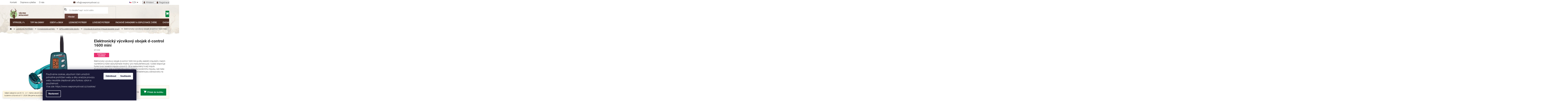

--- FILE ---
content_type: text/html; charset=utf-8
request_url: https://www.vsepromyslivost.cz/elektronicky-vycvikovy-obojek-d-control-1500-mini/
body_size: 50071
content:
<!doctype html><html lang="cs" dir="ltr" class="header-background-light external-fonts-loaded"><head><meta charset="utf-8" /><meta name="viewport" content="width=device-width,initial-scale=1" /><title>Elektronický výcvikový obojek d-control 1600 mini - vsepromyslivost.cz - Vše pro les, lov a myslivost</title><link rel="preconnect" href="https://cdn.myshoptet.com" /><link rel="dns-prefetch" href="https://cdn.myshoptet.com" /><link rel="preload" href="https://cdn.myshoptet.com/prj/dist/master/cms/libs/jquery/jquery-1.11.3.min.js" as="script" /><link href="https://cdn.myshoptet.com/prj/dist/master/cms/templates/frontend_templates/shared/css/font-face/roboto.css" rel="stylesheet"><link href="https://cdn.myshoptet.com/prj/dist/master/shop/dist/font-shoptet-11.css.62c94c7785ff2cea73b2.css" rel="stylesheet"><script>
dataLayer = [];
dataLayer.push({'shoptet' : {
    "pageId": 9635,
    "pageType": "productDetail",
    "currency": "CZK",
    "currencyInfo": {
        "decimalSeparator": ",",
        "exchangeRate": 1,
        "priceDecimalPlaces": 0,
        "symbol": "K\u010d",
        "symbolLeft": 0,
        "thousandSeparator": " "
    },
    "language": "cs",
    "projectId": 402343,
    "product": {
        "id": 193214,
        "guid": "8d8eb354-ee1e-11eb-a6ae-3a5aa68a3d78",
        "hasVariants": false,
        "codes": [
            {
                "code": "DT-358"
            }
        ],
        "code": "DT-358",
        "name": "Elektronick\u00fd v\u00fdcvikov\u00fd obojek d-control 1600 mini",
        "appendix": "",
        "weight": "1",
        "manufacturer": "VNT electronics s.r.o.",
        "manufacturerGuid": "1EF5333BFBD96444AE7CDA0BA3DED3EE",
        "currentCategory": "LOVECK\u00c9 POT\u0158EBY | Kynologick\u00e9 pot\u0159eby | GPS a elektrick\u00e9 obojky | V\u00fdcvikov\u00e9 d-control (impuls-booster-zvuk)",
        "currentCategoryGuid": "0660732a-96fe-11ec-bd9d-0cc47a6b4bcc",
        "defaultCategory": "LOVECK\u00c9 POT\u0158EBY | Kynologick\u00e9 pot\u0159eby | GPS a elektrick\u00e9 obojky | V\u00fdcvikov\u00e9 d-control (impuls-booster-zvuk)",
        "defaultCategoryGuid": "0660732a-96fe-11ec-bd9d-0cc47a6b4bcc",
        "currency": "CZK",
        "priceWithVat": 5299
    },
    "stocks": [
        {
            "id": "ext",
            "title": "Sklad",
            "isDeliveryPoint": 0,
            "visibleOnEshop": 1
        }
    ],
    "cartInfo": {
        "id": null,
        "freeShipping": false,
        "freeShippingFrom": 4500,
        "leftToFreeGift": {
            "formattedPrice": "0 K\u010d",
            "priceLeft": 0
        },
        "freeGift": false,
        "leftToFreeShipping": {
            "priceLeft": 4500,
            "dependOnRegion": 0,
            "formattedPrice": "4 500 K\u010d"
        },
        "discountCoupon": [],
        "getNoBillingShippingPrice": {
            "withoutVat": 0,
            "vat": 0,
            "withVat": 0
        },
        "cartItems": [],
        "taxMode": "ORDINARY"
    },
    "cart": [],
    "customer": {
        "priceRatio": 1,
        "priceListId": 1,
        "groupId": null,
        "registered": false,
        "mainAccount": false
    }
}});
dataLayer.push({'cookie_consent' : {
    "marketing": "denied",
    "analytics": "denied"
}});
document.addEventListener('DOMContentLoaded', function() {
    shoptet.consent.onAccept(function(agreements) {
        if (agreements.length == 0) {
            return;
        }
        dataLayer.push({
            'cookie_consent' : {
                'marketing' : (agreements.includes(shoptet.config.cookiesConsentOptPersonalisation)
                    ? 'granted' : 'denied'),
                'analytics': (agreements.includes(shoptet.config.cookiesConsentOptAnalytics)
                    ? 'granted' : 'denied')
            },
            'event': 'cookie_consent'
        });
    });
});
</script>

<!-- Google Tag Manager -->
<script>(function(w,d,s,l,i){w[l]=w[l]||[];w[l].push({'gtm.start':
new Date().getTime(),event:'gtm.js'});var f=d.getElementsByTagName(s)[0],
j=d.createElement(s),dl=l!='dataLayer'?'&l='+l:'';j.async=true;j.src=
'https://www.googletagmanager.com/gtm.js?id='+i+dl;f.parentNode.insertBefore(j,f);
})(window,document,'script','dataLayer','GTM-TLJ3MHL');</script>
<!-- End Google Tag Manager -->

<meta property="og:type" content="website"><meta property="og:site_name" content="vsepromyslivost.cz"><meta property="og:url" content="https://www.vsepromyslivost.cz/elektronicky-vycvikovy-obojek-d-control-1500-mini/"><meta property="og:title" content="Elektronický výcvikový obojek d-control 1600 mini - vsepromyslivost.cz - Vše pro les, lov a myslivost"><meta name="author" content="vsepromyslivost.cz"><meta name="web_author" content="Shoptet.cz"><meta name="dcterms.rightsHolder" content="www.vsepromyslivost.cz"><meta name="robots" content="index,follow"><meta property="og:image" content="https://cdn.myshoptet.com/usr/www.vsepromyslivost.cz/user/shop/big/193214_prd-65-5.jpg?68fb1320"><meta property="og:description" content="Elektronický výcvikový obojek d-control 1600 mini. Elektronický výcvikový obojek d-control 1600 mini je díky slabším impulsům, malým rozměrům a nízké váze přijímače vhodný i pro malá plemena psů. Vysílač disponuje funkcí zvuk, korekční impuls s úrovní 0 - 30 a nastavitelný trvalý impuls (funkce booster), kde si můžete…"><meta name="description" content="Elektronický výcvikový obojek d-control 1600 mini. Elektronický výcvikový obojek d-control 1600 mini je díky slabším impulsům, malým rozměrům a nízké váze přijímače vhodný i pro malá plemena psů. Vysílač disponuje funkcí zvuk, korekční impuls s úrovní 0 - 30 a nastavitelný trvalý impuls (funkce booster), kde si můžete…"><meta property="product:price:amount" content="5299"><meta property="product:price:currency" content="CZK"><style>:root {--color-primary: #6a4138;--color-primary-h: 11;--color-primary-s: 31%;--color-primary-l: 32%;--color-primary-hover: #6a4138;--color-primary-hover-h: 11;--color-primary-hover-s: 31%;--color-primary-hover-l: 32%;--color-secondary: #00833d;--color-secondary-h: 148;--color-secondary-s: 100%;--color-secondary-l: 26%;--color-secondary-hover: #015e2c;--color-secondary-hover-h: 148;--color-secondary-hover-s: 98%;--color-secondary-hover-l: 19%;--color-tertiary: #00833d;--color-tertiary-h: 148;--color-tertiary-s: 100%;--color-tertiary-l: 26%;--color-tertiary-hover: #015e2c;--color-tertiary-hover-h: 148;--color-tertiary-hover-s: 98%;--color-tertiary-hover-l: 19%;--color-header-background: #ffffff;--template-font: "Roboto";--template-headings-font: "Roboto";--header-background-url: none;--cookies-notice-background: #1A1937;--cookies-notice-color: #F8FAFB;--cookies-notice-button-hover: #f5f5f5;--cookies-notice-link-hover: #27263f;--templates-update-management-preview-mode-content: "Náhled aktualizací šablony je aktivní pro váš prohlížeč."}</style>
    
    <link href="https://cdn.myshoptet.com/prj/dist/master/shop/dist/main-11.less.5a24dcbbdabfd189c152.css" rel="stylesheet" />
        
    <script>var shoptet = shoptet || {};</script>
    <script src="https://cdn.myshoptet.com/prj/dist/master/shop/dist/main-3g-header.js.05f199e7fd2450312de2.js"></script>
<!-- User include --><!-- api 473(125) html code header -->

                <style>
                    #order-billing-methods .radio-wrapper[data-guid="3c37ce0a-9b1f-11ed-88b4-ac1f6b0076ec"]:not(.cggooglepay), #order-billing-methods .radio-wrapper[data-guid="37c14bc7-7ea6-11ec-ac23-ac1f6b0076ec"]:not(.cgapplepay) {
                        display: none;
                    }
                </style>
                <script type="text/javascript">
                    document.addEventListener('DOMContentLoaded', function() {
                        if (getShoptetDataLayer('pageType') === 'billingAndShipping') {
                            
                try {
                    if (window.ApplePaySession && window.ApplePaySession.canMakePayments()) {
                        document.querySelector('#order-billing-methods .radio-wrapper[data-guid="37c14bc7-7ea6-11ec-ac23-ac1f6b0076ec"]').classList.add('cgapplepay');
                    }
                } catch (err) {} 
            
                            
                const cgBaseCardPaymentMethod = {
                        type: 'CARD',
                        parameters: {
                            allowedAuthMethods: ["PAN_ONLY", "CRYPTOGRAM_3DS"],
                            allowedCardNetworks: [/*"AMEX", "DISCOVER", "INTERAC", "JCB",*/ "MASTERCARD", "VISA"]
                        }
                };
                
                function cgLoadScript(src, callback)
                {
                    var s,
                        r,
                        t;
                    r = false;
                    s = document.createElement('script');
                    s.type = 'text/javascript';
                    s.src = src;
                    s.onload = s.onreadystatechange = function() {
                        if ( !r && (!this.readyState || this.readyState == 'complete') )
                        {
                            r = true;
                            callback();
                        }
                    };
                    t = document.getElementsByTagName('script')[0];
                    t.parentNode.insertBefore(s, t);
                } 
                
                function cgGetGoogleIsReadyToPayRequest() {
                    return Object.assign(
                        {},
                        {
                            apiVersion: 2,
                            apiVersionMinor: 0
                        },
                        {
                            allowedPaymentMethods: [cgBaseCardPaymentMethod]
                        }
                    );
                }

                function onCgGooglePayLoaded() {
                    let paymentsClient = new google.payments.api.PaymentsClient({environment: 'PRODUCTION'});
                    paymentsClient.isReadyToPay(cgGetGoogleIsReadyToPayRequest()).then(function(response) {
                        if (response.result) {
                            document.querySelector('#order-billing-methods .radio-wrapper[data-guid="3c37ce0a-9b1f-11ed-88b4-ac1f6b0076ec"]').classList.add('cggooglepay');	 	 	 	 	 
                        }
                    })
                    .catch(function(err) {});
                }
                
                cgLoadScript('https://pay.google.com/gp/p/js/pay.js', onCgGooglePayLoaded);
            
                        }
                    });
                </script> 
                
<!-- project html code header -->
<link href="https://fonts.googleapis.com/css2?family=Roboto:ital,wght@0,500;1,300;1,500&display=swap" rel="stylesheet">
<link rel="stylesheet" href="/user/documents/font/flaticon.css" />
<link rel="stylesheet" href="https://cdn.myshoptet.com/usr/www.vsepromyslivost.cz/user/documents/style.css?v=1.33" />

<style>
.p-detail-inner-header .p-code {
  display: block;
  margin-bottom: 10px;
}
.custom-footer__banner13 {
  display: block !important;
}
#custom-platebni-metody {
  display: flex;
  justify-content: center;
  align-items: center;
}

.custom-footer__banner13 {
  flex: 0 1 100% !important;
  width: 100% !important;
}


.comgate-popisek span {
  color: #D2CDC5;
  font-size: 12px;
  margin-top: 5px;
  display: block;
}

#custom-platebni-metody > .comgate-popisek {
  max-width: 130px;
}

#custom-platebni-metody {
  column-gap: 20px;
}

#custom-platebni-metody > * {
  max-width: 70px;
}


@media screen and (max-width: 767px) {
  .comgate-popisek {
    display: block !important;
  }
  


.comgate-popisek {
  text-align: center;
    margin-bottom: 20px;
}

.comgate-popisek img {
  max-width: 130px;
}

#custom-platebni-metody {
  flex-wrap: wrap;
}

#custom-platebni-metody > .comgate-popisek {
  flex: 0 1 100%;
  max-width: 100%;
}

}

</style>
<!-- /User include --><link rel="shortcut icon" href="/favicon.ico" type="image/x-icon" /><link rel="canonical" href="https://www.vsepromyslivost.cz/elektronicky-vycvikovy-obojek-d-control-1500-mini/" />    <script>
        var _hwq = _hwq || [];
        _hwq.push(['setKey', 'DCVw17ZWjMMqscTLt9eMaFWKrUdbWoBB4sqG']);
        _hwq.push(['setTopPos', '120']);
        _hwq.push(['showWidget', '21']);
        (function() {
            var ho = document.createElement('script');
            ho.src = 'https://cz.im9.cz/direct/i/gjs.php?n=wdgt&sak=DCVw17ZWjMMqscTLt9eMaFWKrUdbWoBB4sqG';
            var s = document.getElementsByTagName('script')[0]; s.parentNode.insertBefore(ho, s);
        })();
    </script>
<script>!function(){var t={9196:function(){!function(){var t=/\[object (Boolean|Number|String|Function|Array|Date|RegExp)\]/;function r(r){return null==r?String(r):(r=t.exec(Object.prototype.toString.call(Object(r))))?r[1].toLowerCase():"object"}function n(t,r){return Object.prototype.hasOwnProperty.call(Object(t),r)}function e(t){if(!t||"object"!=r(t)||t.nodeType||t==t.window)return!1;try{if(t.constructor&&!n(t,"constructor")&&!n(t.constructor.prototype,"isPrototypeOf"))return!1}catch(t){return!1}for(var e in t);return void 0===e||n(t,e)}function o(t,r,n){this.b=t,this.f=r||function(){},this.d=!1,this.a={},this.c=[],this.e=function(t){return{set:function(r,n){u(c(r,n),t.a)},get:function(r){return t.get(r)}}}(this),i(this,t,!n);var e=t.push,o=this;t.push=function(){var r=[].slice.call(arguments,0),n=e.apply(t,r);return i(o,r),n}}function i(t,n,o){for(t.c.push.apply(t.c,n);!1===t.d&&0<t.c.length;){if("array"==r(n=t.c.shift()))t:{var i=n,a=t.a;if("string"==r(i[0])){for(var f=i[0].split("."),s=f.pop(),p=(i=i.slice(1),0);p<f.length;p++){if(void 0===a[f[p]])break t;a=a[f[p]]}try{a[s].apply(a,i)}catch(t){}}}else if("function"==typeof n)try{n.call(t.e)}catch(t){}else{if(!e(n))continue;for(var l in n)u(c(l,n[l]),t.a)}o||(t.d=!0,t.f(t.a,n),t.d=!1)}}function c(t,r){for(var n={},e=n,o=t.split("."),i=0;i<o.length-1;i++)e=e[o[i]]={};return e[o[o.length-1]]=r,n}function u(t,o){for(var i in t)if(n(t,i)){var c=t[i];"array"==r(c)?("array"==r(o[i])||(o[i]=[]),u(c,o[i])):e(c)?(e(o[i])||(o[i]={}),u(c,o[i])):o[i]=c}}window.DataLayerHelper=o,o.prototype.get=function(t){var r=this.a;t=t.split(".");for(var n=0;n<t.length;n++){if(void 0===r[t[n]])return;r=r[t[n]]}return r},o.prototype.flatten=function(){this.b.splice(0,this.b.length),this.b[0]={},u(this.a,this.b[0])}}()}},r={};function n(e){var o=r[e];if(void 0!==o)return o.exports;var i=r[e]={exports:{}};return t[e](i,i.exports,n),i.exports}n.n=function(t){var r=t&&t.__esModule?function(){return t.default}:function(){return t};return n.d(r,{a:r}),r},n.d=function(t,r){for(var e in r)n.o(r,e)&&!n.o(t,e)&&Object.defineProperty(t,e,{enumerable:!0,get:r[e]})},n.o=function(t,r){return Object.prototype.hasOwnProperty.call(t,r)},function(){"use strict";n(9196)}()}();</script>    <!-- Global site tag (gtag.js) - Google Analytics -->
    <script async src="https://www.googletagmanager.com/gtag/js?id=G-ST7ZHX5R4F"></script>
    <script>
        
        window.dataLayer = window.dataLayer || [];
        function gtag(){dataLayer.push(arguments);}
        

                    console.debug('default consent data');

            gtag('consent', 'default', {"ad_storage":"denied","analytics_storage":"denied","ad_user_data":"denied","ad_personalization":"denied","wait_for_update":500});
            dataLayer.push({
                'event': 'default_consent'
            });
        
        gtag('js', new Date());

                gtag('config', 'UA-199194239-1', { 'groups': "UA" });
        
                gtag('config', 'G-ST7ZHX5R4F', {"groups":"GA4","send_page_view":false,"content_group":"productDetail","currency":"CZK","page_language":"cs"});
        
        
        
        
        
        
                    gtag('event', 'page_view', {"send_to":"GA4","page_language":"cs","content_group":"productDetail","currency":"CZK"});
        
                gtag('set', 'currency', 'CZK');

        gtag('event', 'view_item', {
            "send_to": "UA",
            "items": [
                {
                    "id": "DT-358",
                    "name": "Elektronick\u00fd v\u00fdcvikov\u00fd obojek d-control 1600 mini",
                    "category": "LOVECK\u00c9 POT\u0158EBY \/ Kynologick\u00e9 pot\u0159eby \/ GPS a elektrick\u00e9 obojky \/ V\u00fdcvikov\u00e9 d-control (impuls-booster-zvuk)",
                                        "brand": "VNT electronics s.r.o.",
                                                            "price": 4379
                }
            ]
        });
        
        
        
        
        
                    gtag('event', 'view_item', {"send_to":"GA4","page_language":"cs","content_group":"productDetail","value":4379,"currency":"CZK","items":[{"item_id":"DT-358","item_name":"Elektronick\u00fd v\u00fdcvikov\u00fd obojek d-control 1600 mini","item_brand":"VNT electronics s.r.o.","item_category":"LOVECK\u00c9 POT\u0158EBY","item_category2":"Kynologick\u00e9 pot\u0159eby","item_category3":"GPS a elektrick\u00e9 obojky","item_category4":"V\u00fdcvikov\u00e9 d-control (impuls-booster-zvuk)","price":4379,"quantity":1,"index":0}]});
        
        
        
        
        
        
        
        document.addEventListener('DOMContentLoaded', function() {
            if (typeof shoptet.tracking !== 'undefined') {
                for (var id in shoptet.tracking.bannersList) {
                    gtag('event', 'view_promotion', {
                        "send_to": "UA",
                        "promotions": [
                            {
                                "id": shoptet.tracking.bannersList[id].id,
                                "name": shoptet.tracking.bannersList[id].name,
                                "position": shoptet.tracking.bannersList[id].position
                            }
                        ]
                    });
                }
            }

            shoptet.consent.onAccept(function(agreements) {
                if (agreements.length !== 0) {
                    console.debug('gtag consent accept');
                    var gtagConsentPayload =  {
                        'ad_storage': agreements.includes(shoptet.config.cookiesConsentOptPersonalisation)
                            ? 'granted' : 'denied',
                        'analytics_storage': agreements.includes(shoptet.config.cookiesConsentOptAnalytics)
                            ? 'granted' : 'denied',
                                                                                                'ad_user_data': agreements.includes(shoptet.config.cookiesConsentOptPersonalisation)
                            ? 'granted' : 'denied',
                        'ad_personalization': agreements.includes(shoptet.config.cookiesConsentOptPersonalisation)
                            ? 'granted' : 'denied',
                        };
                    console.debug('update consent data', gtagConsentPayload);
                    gtag('consent', 'update', gtagConsentPayload);
                    dataLayer.push(
                        { 'event': 'update_consent' }
                    );
                }
            });
        });
    </script>
<script>
    (function(t, r, a, c, k, i, n, g) { t['ROIDataObject'] = k;
    t[k]=t[k]||function(){ (t[k].q=t[k].q||[]).push(arguments) },t[k].c=i;n=r.createElement(a),
    g=r.getElementsByTagName(a)[0];n.async=1;n.src=c;g.parentNode.insertBefore(n,g)
    })(window, document, 'script', '//www.heureka.cz/ocm/sdk.js?source=shoptet&version=2&page=product_detail', 'heureka', 'cz');

    heureka('set_user_consent', 0);
</script>
</head><body class="desktop id-9635 in-vycvikove-d-control--impuls-booster-zvuk--2 template-11 type-product type-detail one-column-body columns-4 ums_forms_redesign--off ums_a11y_category_page--on ums_discussion_rating_forms--off ums_flags_display_unification--on ums_a11y_login--on mobile-header-version-0"><noscript>
    <style>
        #header {
            padding-top: 0;
            position: relative !important;
            top: 0;
        }
        .header-navigation {
            position: relative !important;
        }
        .overall-wrapper {
            margin: 0 !important;
        }
        body:not(.ready) {
            visibility: visible !important;
        }
    </style>
    <div class="no-javascript">
        <div class="no-javascript__title">Musíte změnit nastavení vašeho prohlížeče</div>
        <div class="no-javascript__text">Podívejte se na: <a href="https://www.google.com/support/bin/answer.py?answer=23852">Jak povolit JavaScript ve vašem prohlížeči</a>.</div>
        <div class="no-javascript__text">Pokud používáte software na blokování reklam, může být nutné povolit JavaScript z této stránky.</div>
        <div class="no-javascript__text">Děkujeme.</div>
    </div>
</noscript>

        <div id="fb-root"></div>
        <script>
            window.fbAsyncInit = function() {
                FB.init({
//                    appId            : 'your-app-id',
                    autoLogAppEvents : true,
                    xfbml            : true,
                    version          : 'v19.0'
                });
            };
        </script>
        <script async defer crossorigin="anonymous" src="https://connect.facebook.net/cs_CZ/sdk.js"></script>
<!-- Google Tag Manager (noscript) -->
<noscript><iframe src="https://www.googletagmanager.com/ns.html?id=GTM-TLJ3MHL"
height="0" width="0" style="display:none;visibility:hidden"></iframe></noscript>
<!-- End Google Tag Manager (noscript) -->

    <div class="siteCookies siteCookies--bottom siteCookies--dark js-siteCookies" role="dialog" data-testid="cookiesPopup" data-nosnippet>
        <div class="siteCookies__form">
            <div class="siteCookies__content">
                <div class="siteCookies__text">
                    Používáme cookies, abychom Vám umožnili pohodlné prohlížení webu a díky analýze provozu webu neustále zlepšovali jeho funkce, výkon a použitelnost.<br />Vice zde: https://www.vsepromyslivost.cz/cookies/
                </div>
                <p class="siteCookies__links">
                    <button class="siteCookies__link js-cookies-settings" aria-label="Nastavení cookies" data-testid="cookiesSettings">Nastavení</button>
                </p>
            </div>
            <div class="siteCookies__buttonWrap">
                                    <button class="siteCookies__button js-cookiesConsentSubmit" value="reject" aria-label="Odmítnout cookies" data-testid="buttonCookiesReject">Odmítnout</button>
                                <button class="siteCookies__button js-cookiesConsentSubmit" value="all" aria-label="Přijmout cookies" data-testid="buttonCookiesAccept">Souhlasím</button>
            </div>
        </div>
        <script>
            document.addEventListener("DOMContentLoaded", () => {
                const siteCookies = document.querySelector('.js-siteCookies');
                document.addEventListener("scroll", shoptet.common.throttle(() => {
                    const st = document.documentElement.scrollTop;
                    if (st > 1) {
                        siteCookies.classList.add('siteCookies--scrolled');
                    } else {
                        siteCookies.classList.remove('siteCookies--scrolled');
                    }
                }, 100));
            });
        </script>
    </div>
<a href="#content" class="skip-link sr-only">Přejít na obsah</a><div class="overall-wrapper"><div class="site-msg information"><div class="container"><div class="text">Vážení zákazníci od 25.12. - 4.1. máme vánoční dovolenou. Objednávky a dotazy budeme vyřizovat od 5.1.2026 Děkujeme za pochopení.</div><div class="close js-close-information-msg"></div></div></div><div class="user-action"><div class="container">
    <div class="user-action-in">
                    <div id="login" class="user-action-login popup-widget login-widget" role="dialog" aria-labelledby="loginHeading">
        <div class="popup-widget-inner">
                            <h2 id="loginHeading">Přihlášení k vašemu účtu</h2><div id="customerLogin"><form action="/action/Customer/Login/" method="post" id="formLoginIncluded" class="csrf-enabled formLogin" data-testid="formLogin"><input type="hidden" name="referer" value="" /><div class="form-group"><div class="input-wrapper email js-validated-element-wrapper no-label"><input type="email" name="email" class="form-control" autofocus placeholder="E-mailová adresa (např. jan@novak.cz)" data-testid="inputEmail" autocomplete="email" required /></div></div><div class="form-group"><div class="input-wrapper password js-validated-element-wrapper no-label"><input type="password" name="password" class="form-control" placeholder="Heslo" data-testid="inputPassword" autocomplete="current-password" required /><span class="no-display">Nemůžete vyplnit toto pole</span><input type="text" name="surname" value="" class="no-display" /></div></div><div class="form-group"><div class="login-wrapper"><button type="submit" class="btn btn-secondary btn-text btn-login" data-testid="buttonSubmit">Přihlásit se</button><div class="password-helper"><a href="/registrace/" data-testid="signup" rel="nofollow">Nová registrace</a><a href="/klient/zapomenute-heslo/" rel="nofollow">Zapomenuté heslo</a></div></div></div><div class="social-login-buttons"><div class="social-login-buttons-divider"><span>nebo</span></div><div class="form-group"><a href="/action/Social/login/?provider=Facebook" class="login-btn facebook" rel="nofollow"><span class="login-facebook-icon"></span><strong>Přihlásit se přes Facebook</strong></a></div><div class="form-group"><a href="/action/Social/login/?provider=Seznam" class="login-btn seznam" rel="nofollow"><span class="login-seznam-icon"></span><strong>Přihlásit se přes Seznam</strong></a></div></div></form>
</div>                    </div>
    </div>

                            <div id="cart-widget" class="user-action-cart popup-widget cart-widget loader-wrapper" data-testid="popupCartWidget" role="dialog" aria-hidden="true">
    <div class="popup-widget-inner cart-widget-inner place-cart-here">
        <div class="loader-overlay">
            <div class="loader"></div>
        </div>
    </div>

    <div class="cart-widget-button">
        <a href="/kosik/" class="btn btn-conversion" id="continue-order-button" rel="nofollow" data-testid="buttonNextStep">Pokračovat do košíku</a>
    </div>
</div>
            </div>
</div>
</div><div class="top-navigation-bar" data-testid="topNavigationBar">

    <div class="container">

        <div class="top-navigation-contacts">
            <strong>Zákaznická podpora:</strong><a href="mailto:info@vsepromyslivost.cz" class="project-email" data-testid="contactboxEmail"><span>info@vsepromyslivost.cz</span></a>        </div>

                            <div class="top-navigation-menu">
                <div class="top-navigation-menu-trigger"></div>
                <ul class="top-navigation-bar-menu">
                                            <li class="top-navigation-menu-item-external-110">
                            <a href="/kontakty/">Kontakt</a>
                        </li>
                                            <li class="top-navigation-menu-item-3456">
                            <a href="/doprava-a-platba/">Doprava a platba</a>
                        </li>
                                            <li class="top-navigation-menu-item-5327">
                            <a href="/o-nas/">O nás</a>
                        </li>
                                    </ul>
                <ul class="top-navigation-bar-menu-helper"></ul>
            </div>
        
        <div class="top-navigation-tools top-navigation-tools--language">
            <div class="responsive-tools">
                <a href="#" class="toggle-window" data-target="search" aria-label="Hledat" data-testid="linkSearchIcon"></a>
                                                            <a href="#" class="toggle-window" data-target="login"></a>
                                                    <a href="#" class="toggle-window" data-target="navigation" aria-label="Menu" data-testid="hamburgerMenu"></a>
            </div>
                <div class="dropdown">
        <span>Ceny v:</span>
        <button id="topNavigationDropdown" type="button" data-toggle="dropdown" aria-haspopup="true" aria-expanded="false">
            CZK
            <span class="caret"></span>
        </button>
        <ul class="dropdown-menu" aria-labelledby="topNavigationDropdown"><li><a href="/action/Currency/changeCurrency/?currencyCode=CZK" rel="nofollow">CZK</a></li><li><a href="/action/Currency/changeCurrency/?currencyCode=EUR" rel="nofollow">EUR</a></li><li><a href="/action/Currency/changeCurrency/?currencyCode=PLN" rel="nofollow">PLN</a></li></ul>
    </div>
            <button class="top-nav-button top-nav-button-login toggle-window" type="button" data-target="login" aria-haspopup="dialog" aria-controls="login" aria-expanded="false" data-testid="signin"><span>Přihlášení</span></button>        </div>

    </div>

</div>
<header id="header"><div class="container navigation-wrapper">
    <div class="header-top">
        <div class="site-name-wrapper">
            <div class="site-name"><a href="/" data-testid="linkWebsiteLogo"><img src="https://cdn.myshoptet.com/usr/www.vsepromyslivost.cz/user/logos/logotype-komplet-jelinek-1-3.png" alt="vsepromyslivost.cz" fetchpriority="low" /></a></div>        </div>
        <div class="search" itemscope itemtype="https://schema.org/WebSite">
            <meta itemprop="headline" content="Výcvikové d-control (impuls-booster-zvuk)"/><meta itemprop="url" content="https://www.vsepromyslivost.cz"/><meta itemprop="text" content="Elektronický výcvikový obojek d-control 1600 mini. Elektronický výcvikový obojek d-control 1600 mini je díky slabším impulsům, malým rozměrům a nízké váze přijímače vhodný i pro malá plemena psů. Vysílač disponuje funkcí zvuk, korekční impuls s úrovní 0 - 30 a nastavitelný trvalý impuls (funkce booster), kde si..."/>            <form action="/action/ProductSearch/prepareString/" method="post"
    id="formSearchForm" class="search-form compact-form js-search-main"
    itemprop="potentialAction" itemscope itemtype="https://schema.org/SearchAction" data-testid="searchForm">
    <fieldset>
        <meta itemprop="target"
            content="https://www.vsepromyslivost.cz/vyhledavani/?string={string}"/>
        <input type="hidden" name="language" value="cs"/>
        
            
<input
    type="search"
    name="string"
        class="query-input form-control search-input js-search-input"
    placeholder="Napište, co hledáte"
    autocomplete="off"
    required
    itemprop="query-input"
    aria-label="Vyhledávání"
    data-testid="searchInput"
>
            <button type="submit" class="btn btn-default" data-testid="searchBtn">Hledat</button>
        
    </fieldset>
</form>
        </div>
        <div class="navigation-buttons">
                
    <a href="/kosik/" class="btn btn-icon toggle-window cart-count" data-target="cart" data-hover="true" data-redirect="true" data-testid="headerCart" rel="nofollow" aria-haspopup="dialog" aria-expanded="false" aria-controls="cart-widget">
        
                <span class="sr-only">Nákupní košík</span>
        
            <span class="cart-price visible-lg-inline-block" data-testid="headerCartPrice">
                                    Prázdný košík                            </span>
        
    
            </a>
        </div>
    </div>
    <nav id="navigation" aria-label="Hlavní menu" data-collapsible="true"><div class="navigation-in menu"><ul class="menu-level-1" role="menubar" data-testid="headerMenuItems"><li class="menu-item-25341 ext" role="none"><a href="/vyprodej-17/" data-testid="headerMenuItem" role="menuitem" aria-haspopup="true" aria-expanded="false"><b>VÝPRODEJ %</b><span class="submenu-arrow"></span></a><ul class="menu-level-2" aria-label="VÝPRODEJ %" tabindex="-1" role="menu"><li class="menu-item-25359" role="none"><a href="/odevy-a-obuv-vyprodej-2/" class="menu-image" data-testid="headerMenuItem" tabindex="-1" aria-hidden="true"><img src="data:image/svg+xml,%3Csvg%20width%3D%22140%22%20height%3D%22100%22%20xmlns%3D%22http%3A%2F%2Fwww.w3.org%2F2000%2Fsvg%22%3E%3C%2Fsvg%3E" alt="" aria-hidden="true" width="140" height="100"  data-src="https://cdn.myshoptet.com/prj/dist/master/cms/templates/frontend_templates/00/img/folder.svg" fetchpriority="low" /></a><div><a href="/odevy-a-obuv-vyprodej-2/" data-testid="headerMenuItem" role="menuitem"><span>Oděvy a obuv - výprodej</span></a>
                        </div></li><li class="menu-item-25362" role="none"><a href="/lovecke-potreby-vyprodej-2/" class="menu-image" data-testid="headerMenuItem" tabindex="-1" aria-hidden="true"><img src="data:image/svg+xml,%3Csvg%20width%3D%22140%22%20height%3D%22100%22%20xmlns%3D%22http%3A%2F%2Fwww.w3.org%2F2000%2Fsvg%22%3E%3C%2Fsvg%3E" alt="" aria-hidden="true" width="140" height="100"  data-src="https://cdn.myshoptet.com/prj/dist/master/cms/templates/frontend_templates/00/img/folder.svg" fetchpriority="low" /></a><div><a href="/lovecke-potreby-vyprodej-2/" data-testid="headerMenuItem" role="menuitem"><span>Lovecké potřeby - výprodej</span></a>
                        </div></li><li class="menu-item-25374" role="none"><a href="/chovatelske-potreby-vyprodej-2/" class="menu-image" data-testid="headerMenuItem" tabindex="-1" aria-hidden="true"><img src="data:image/svg+xml,%3Csvg%20width%3D%22140%22%20height%3D%22100%22%20xmlns%3D%22http%3A%2F%2Fwww.w3.org%2F2000%2Fsvg%22%3E%3C%2Fsvg%3E" alt="" aria-hidden="true" width="140" height="100"  data-src="https://cdn.myshoptet.com/prj/dist/master/cms/templates/frontend_templates/00/img/folder.svg" fetchpriority="low" /></a><div><a href="/chovatelske-potreby-vyprodej-2/" data-testid="headerMenuItem" role="menuitem"><span>Chovatelské potřeby - výprodej</span></a>
                        </div></li><li class="menu-item-25398" role="none"><a href="/chevalier-doprodej-2/" class="menu-image" data-testid="headerMenuItem" tabindex="-1" aria-hidden="true"><img src="data:image/svg+xml,%3Csvg%20width%3D%22140%22%20height%3D%22100%22%20xmlns%3D%22http%3A%2F%2Fwww.w3.org%2F2000%2Fsvg%22%3E%3C%2Fsvg%3E" alt="" aria-hidden="true" width="140" height="100"  data-src="https://cdn.myshoptet.com/prj/dist/master/cms/templates/frontend_templates/00/img/folder.svg" fetchpriority="low" /></a><div><a href="/chevalier-doprodej-2/" data-testid="headerMenuItem" role="menuitem"><span>CHEVALIER doprodej</span></a>
                        </div></li><li class="menu-item-25401" role="none"><a href="/ostatni-vyprodej-2/" class="menu-image" data-testid="headerMenuItem" tabindex="-1" aria-hidden="true"><img src="data:image/svg+xml,%3Csvg%20width%3D%22140%22%20height%3D%22100%22%20xmlns%3D%22http%3A%2F%2Fwww.w3.org%2F2000%2Fsvg%22%3E%3C%2Fsvg%3E" alt="" aria-hidden="true" width="140" height="100"  data-src="https://cdn.myshoptet.com/prj/dist/master/cms/templates/frontend_templates/00/img/folder.svg" fetchpriority="low" /></a><div><a href="/ostatni-vyprodej-2/" data-testid="headerMenuItem" role="menuitem"><span>Ostatní - výprodej</span></a>
                        </div></li><li class="menu-item-25416" role="none"><a href="/lesnicke-potreby-vyprodej-2/" class="menu-image" data-testid="headerMenuItem" tabindex="-1" aria-hidden="true"><img src="data:image/svg+xml,%3Csvg%20width%3D%22140%22%20height%3D%22100%22%20xmlns%3D%22http%3A%2F%2Fwww.w3.org%2F2000%2Fsvg%22%3E%3C%2Fsvg%3E" alt="" aria-hidden="true" width="140" height="100"  data-src="https://cdn.myshoptet.com/prj/dist/master/cms/templates/frontend_templates/00/img/folder.svg" fetchpriority="low" /></a><div><a href="/lesnicke-potreby-vyprodej-2/" data-testid="headerMenuItem" role="menuitem"><span>Lesnické potřeby - výprodej</span></a>
                        </div></li><li class="menu-item-25452 has-third-level" role="none"><a href="/deerhunter-vyprodej/" class="menu-image" data-testid="headerMenuItem" tabindex="-1" aria-hidden="true"><img src="data:image/svg+xml,%3Csvg%20width%3D%22140%22%20height%3D%22100%22%20xmlns%3D%22http%3A%2F%2Fwww.w3.org%2F2000%2Fsvg%22%3E%3C%2Fsvg%3E" alt="" aria-hidden="true" width="140" height="100"  data-src="https://cdn.myshoptet.com/prj/dist/master/cms/templates/frontend_templates/00/img/folder.svg" fetchpriority="low" /></a><div><a href="/deerhunter-vyprodej/" data-testid="headerMenuItem" role="menuitem"><span>DEERHUNTER VÝPRODEJ</span></a>
                                                    <ul class="menu-level-3" role="menu">
                                                                    <li class="menu-item-25455" role="none">
                                        <a href="/panske-5/" data-testid="headerMenuItem" role="menuitem">
                                            PÁNSKÉ</a>,                                    </li>
                                                                    <li class="menu-item-25461" role="none">
                                        <a href="/damske-4/" data-testid="headerMenuItem" role="menuitem">
                                            DÁMSKÉ</a>,                                    </li>
                                                                    <li class="menu-item-25476" role="none">
                                        <a href="/detske-4/" data-testid="headerMenuItem" role="menuitem">
                                            DĚTSKÉ</a>                                    </li>
                                                            </ul>
                        </div></li><li class="menu-item-25533" role="none"><a href="/afars-vyprodej/" class="menu-image" data-testid="headerMenuItem" tabindex="-1" aria-hidden="true"><img src="data:image/svg+xml,%3Csvg%20width%3D%22140%22%20height%3D%22100%22%20xmlns%3D%22http%3A%2F%2Fwww.w3.org%2F2000%2Fsvg%22%3E%3C%2Fsvg%3E" alt="" aria-hidden="true" width="140" height="100"  data-src="https://cdn.myshoptet.com/prj/dist/master/cms/templates/frontend_templates/00/img/folder.svg" fetchpriority="low" /></a><div><a href="/afars-vyprodej/" data-testid="headerMenuItem" role="menuitem"><span>AFARS VÝPRODEJ</span></a>
                        </div></li><li class="menu-item-25564" role="none"><a href="/falco-pouzdra-na-zbrane/" class="menu-image" data-testid="headerMenuItem" tabindex="-1" aria-hidden="true"><img src="data:image/svg+xml,%3Csvg%20width%3D%22140%22%20height%3D%22100%22%20xmlns%3D%22http%3A%2F%2Fwww.w3.org%2F2000%2Fsvg%22%3E%3C%2Fsvg%3E" alt="" aria-hidden="true" width="140" height="100"  data-src="https://cdn.myshoptet.com/prj/dist/master/cms/templates/frontend_templates/00/img/folder.svg" fetchpriority="low" /></a><div><a href="/falco-pouzdra-na-zbrane/" data-testid="headerMenuItem" role="menuitem"><span>FALCO - pouzdra na zbraně</span></a>
                        </div></li><li class="menu-item-25585 has-third-level" role="none"><a href="/harkila-a-seeland-vyprodej/" class="menu-image" data-testid="headerMenuItem" tabindex="-1" aria-hidden="true"><img src="data:image/svg+xml,%3Csvg%20width%3D%22140%22%20height%3D%22100%22%20xmlns%3D%22http%3A%2F%2Fwww.w3.org%2F2000%2Fsvg%22%3E%3C%2Fsvg%3E" alt="" aria-hidden="true" width="140" height="100"  data-src="https://cdn.myshoptet.com/prj/dist/master/cms/templates/frontend_templates/00/img/folder.svg" fetchpriority="low" /></a><div><a href="/harkila-a-seeland-vyprodej/" data-testid="headerMenuItem" role="menuitem"><span>HÄRKILA a SEELAND VÝPRODEJ</span></a>
                                                    <ul class="menu-level-3" role="menu">
                                                                    <li class="menu-item-25588" role="none">
                                        <a href="/panske-7/" data-testid="headerMenuItem" role="menuitem">
                                            PANSKÉ</a>,                                    </li>
                                                                    <li class="menu-item-25594" role="none">
                                        <a href="/damske-7/" data-testid="headerMenuItem" role="menuitem">
                                            DÁMSKÉ</a>                                    </li>
                                                            </ul>
                        </div></li><li class="menu-item-26563" role="none"><a href="/beretta-vyprodej/" class="menu-image" data-testid="headerMenuItem" tabindex="-1" aria-hidden="true"><img src="data:image/svg+xml,%3Csvg%20width%3D%22140%22%20height%3D%22100%22%20xmlns%3D%22http%3A%2F%2Fwww.w3.org%2F2000%2Fsvg%22%3E%3C%2Fsvg%3E" alt="" aria-hidden="true" width="140" height="100"  data-src="https://cdn.myshoptet.com/prj/dist/master/cms/templates/frontend_templates/00/img/folder.svg" fetchpriority="low" /></a><div><a href="/beretta-vyprodej/" data-testid="headerMenuItem" role="menuitem"><span>BERETTA výprodej</span></a>
                        </div></li><li class="menu-item-28737" role="none"><a href="/predvadeci-kusy-termovize-nocni-videni-optika/" class="menu-image" data-testid="headerMenuItem" tabindex="-1" aria-hidden="true"><img src="data:image/svg+xml,%3Csvg%20width%3D%22140%22%20height%3D%22100%22%20xmlns%3D%22http%3A%2F%2Fwww.w3.org%2F2000%2Fsvg%22%3E%3C%2Fsvg%3E" alt="" aria-hidden="true" width="140" height="100"  data-src="https://cdn.myshoptet.com/prj/dist/master/cms/templates/frontend_templates/00/img/folder.svg" fetchpriority="low" /></a><div><a href="/predvadeci-kusy-termovize-nocni-videni-optika/" data-testid="headerMenuItem" role="menuitem"><span>Předváděcí kusy TERMOVIZE - NOČNÍ VIDĚNÍ - OPTIKA</span></a>
                        </div></li></ul></li>
<li class="menu-item-25612 ext" role="none"><a href="/tipy-na-vanocni-darky-2/" data-testid="headerMenuItem" role="menuitem" aria-haspopup="true" aria-expanded="false"><b>TIPY NA DÁRKY</b><span class="submenu-arrow"></span></a><ul class="menu-level-2" aria-label="TIPY NA DÁRKY" tabindex="-1" role="menu"><li class="menu-item-25975" role="none"><a href="/tipy-na-darky-pro-muze/" class="menu-image" data-testid="headerMenuItem" tabindex="-1" aria-hidden="true"><img src="data:image/svg+xml,%3Csvg%20width%3D%22140%22%20height%3D%22100%22%20xmlns%3D%22http%3A%2F%2Fwww.w3.org%2F2000%2Fsvg%22%3E%3C%2Fsvg%3E" alt="" aria-hidden="true" width="140" height="100"  data-src="https://cdn.myshoptet.com/usr/www.vsepromyslivost.cz/user/categories/thumb/gift_for_men.jpg" fetchpriority="low" /></a><div><a href="/tipy-na-darky-pro-muze/" data-testid="headerMenuItem" role="menuitem"><span>Tipy na dárky pro muže</span></a>
                        </div></li><li class="menu-item-25978" role="none"><a href="/tipy-na-darky-pro-zeny/" class="menu-image" data-testid="headerMenuItem" tabindex="-1" aria-hidden="true"><img src="data:image/svg+xml,%3Csvg%20width%3D%22140%22%20height%3D%22100%22%20xmlns%3D%22http%3A%2F%2Fwww.w3.org%2F2000%2Fsvg%22%3E%3C%2Fsvg%3E" alt="" aria-hidden="true" width="140" height="100"  data-src="https://cdn.myshoptet.com/usr/www.vsepromyslivost.cz/user/categories/thumb/gift_for_women.jpg" fetchpriority="low" /></a><div><a href="/tipy-na-darky-pro-zeny/" data-testid="headerMenuItem" role="menuitem"><span>Tipy na dárky pro ženy</span></a>
                        </div></li><li class="menu-item-25981" role="none"><a href="/tipy-na-darky-pro-deti/" class="menu-image" data-testid="headerMenuItem" tabindex="-1" aria-hidden="true"><img src="data:image/svg+xml,%3Csvg%20width%3D%22140%22%20height%3D%22100%22%20xmlns%3D%22http%3A%2F%2Fwww.w3.org%2F2000%2Fsvg%22%3E%3C%2Fsvg%3E" alt="" aria-hidden="true" width="140" height="100"  data-src="https://cdn.myshoptet.com/usr/www.vsepromyslivost.cz/user/categories/thumb/gift_for_kids.jpg" fetchpriority="low" /></a><div><a href="/tipy-na-darky-pro-deti/" data-testid="headerMenuItem" role="menuitem"><span>Tipy na dárky pro děti</span></a>
                        </div></li><li class="menu-item-28332" role="none"><a href="/predvanocni-slevy/" class="menu-image" data-testid="headerMenuItem" tabindex="-1" aria-hidden="true"><img src="data:image/svg+xml,%3Csvg%20width%3D%22140%22%20height%3D%22100%22%20xmlns%3D%22http%3A%2F%2Fwww.w3.org%2F2000%2Fsvg%22%3E%3C%2Fsvg%3E" alt="" aria-hidden="true" width="140" height="100"  data-src="https://cdn.myshoptet.com/usr/www.vsepromyslivost.cz/user/categories/thumb/strom.png" fetchpriority="low" /></a><div><a href="/predvanocni-slevy/" data-testid="headerMenuItem" role="menuitem"><span>Předvánoční slevy</span></a>
                        </div></li></ul></li>
<li class="menu-item-922 ext" role="none"><a href="/odevy-a-obuv/" data-testid="headerMenuItem" role="menuitem" aria-haspopup="true" aria-expanded="false"><b>ODĚVY a OBUV</b><span class="submenu-arrow"></span></a><ul class="menu-level-2" aria-label="ODĚVY a OBUV" tabindex="-1" role="menu"><li class="menu-item-26281" role="none"><a href="/harkila-a-seeland-nova-kolekce-2025/" class="menu-image" data-testid="headerMenuItem" tabindex="-1" aria-hidden="true"><img src="data:image/svg+xml,%3Csvg%20width%3D%22140%22%20height%3D%22100%22%20xmlns%3D%22http%3A%2F%2Fwww.w3.org%2F2000%2Fsvg%22%3E%3C%2Fsvg%3E" alt="" aria-hidden="true" width="140" height="100"  data-src="https://cdn.myshoptet.com/usr/www.vsepromyslivost.cz/user/categories/thumb/hhh-1.jpg" fetchpriority="low" /></a><div><a href="/harkila-a-seeland-nova-kolekce-2025/" data-testid="headerMenuItem" role="menuitem"><span>HÄRKILA a SEELAND nová kolekce 2025</span></a>
                        </div></li><li class="menu-item-26164" role="none"><a href="/deerhunter-nova-kolekce-2025/" class="menu-image" data-testid="headerMenuItem" tabindex="-1" aria-hidden="true"><img src="data:image/svg+xml,%3Csvg%20width%3D%22140%22%20height%3D%22100%22%20xmlns%3D%22http%3A%2F%2Fwww.w3.org%2F2000%2Fsvg%22%3E%3C%2Fsvg%3E" alt="" aria-hidden="true" width="140" height="100"  data-src="https://cdn.myshoptet.com/usr/www.vsepromyslivost.cz/user/categories/thumb/deer-1.jpg" fetchpriority="low" /></a><div><a href="/deerhunter-nova-kolekce-2025/" data-testid="headerMenuItem" role="menuitem"><span>DEERHUNTER nová kolekce 2025</span></a>
                        </div></li><li class="menu-item-24948 has-third-level" role="none"><a href="/obuv-myslivecka--lesnicka-a-volnocasova/" class="menu-image" data-testid="headerMenuItem" tabindex="-1" aria-hidden="true"><img src="data:image/svg+xml,%3Csvg%20width%3D%22140%22%20height%3D%22100%22%20xmlns%3D%22http%3A%2F%2Fwww.w3.org%2F2000%2Fsvg%22%3E%3C%2Fsvg%3E" alt="" aria-hidden="true" width="140" height="100"  data-src="https://cdn.myshoptet.com/usr/www.vsepromyslivost.cz/user/categories/thumb/obuv_kotn__kov__.jpg" fetchpriority="low" /></a><div><a href="/obuv-myslivecka--lesnicka-a-volnocasova/" data-testid="headerMenuItem" role="menuitem"><span>Obuv myslivecká, lesnická a volnočasová</span></a>
                                                    <ul class="menu-level-3" role="menu">
                                                                    <li class="menu-item-25251" role="none">
                                        <a href="/harkila-obuv-2/" data-testid="headerMenuItem" role="menuitem">
                                            HÄRKILA obuv</a>,                                    </li>
                                                                    <li class="menu-item-25269" role="none">
                                        <a href="/boty-meindl-2/" data-testid="headerMenuItem" role="menuitem">
                                            Boty Meindl</a>,                                    </li>
                                                                    <li class="menu-item-24972" role="none">
                                        <a href="/bennon-obuv/" data-testid="headerMenuItem" role="menuitem">
                                            Bennon obuv</a>,                                    </li>
                                                                    <li class="menu-item-24981" role="none">
                                        <a href="/zimni-obuv/" data-testid="headerMenuItem" role="menuitem">
                                            Zimní obuv</a>,                                    </li>
                                                                    <li class="menu-item-24984" role="none">
                                        <a href="/vyhrivane-boty-alpina-2/" data-testid="headerMenuItem" role="menuitem">
                                            Vyhřívané boty Alpina</a>,                                    </li>
                                                                    <li class="menu-item-24978" role="none">
                                        <a href="/vyhrivani-a-vysousece-2/" data-testid="headerMenuItem" role="menuitem">
                                            Vyhřívání a vysoušeče</a>,                                    </li>
                                                                    <li class="menu-item-24957" role="none">
                                        <a href="/gumova-obuv-a-holinky-2/" data-testid="headerMenuItem" role="menuitem">
                                            Gumová obuv a holínky</a>,                                    </li>
                                                                    <li class="menu-item-24969" role="none">
                                        <a href="/trekova-a-vychazkova-obuv/" data-testid="headerMenuItem" role="menuitem">
                                            Treková a vycházková obuv</a>,                                    </li>
                                                                    <li class="menu-item-25233" role="none">
                                        <a href="/sportovni-obuv/" data-testid="headerMenuItem" role="menuitem">
                                            Sportovní obuv</a>,                                    </li>
                                                                    <li class="menu-item-24951" role="none">
                                        <a href="/doplnky-a-pece-o-obuv-2/" data-testid="headerMenuItem" role="menuitem">
                                            Doplňky a péče o obuv</a>,                                    </li>
                                                                    <li class="menu-item-25248" role="none">
                                        <a href="/navleky-na-boty/" data-testid="headerMenuItem" role="menuitem">
                                            Návleky na boty</a>                                    </li>
                                                            </ul>
                        </div></li><li class="menu-item-24299 has-third-level" role="none"><a href="/panske-myslivecke-obleceni/" class="menu-image" data-testid="headerMenuItem" tabindex="-1" aria-hidden="true"><img src="data:image/svg+xml,%3Csvg%20width%3D%22140%22%20height%3D%22100%22%20xmlns%3D%22http%3A%2F%2Fwww.w3.org%2F2000%2Fsvg%22%3E%3C%2Fsvg%3E" alt="" aria-hidden="true" width="140" height="100"  data-src="https://cdn.myshoptet.com/usr/www.vsepromyslivost.cz/user/categories/thumb/james.jpg" fetchpriority="low" /></a><div><a href="/panske-myslivecke-obleceni/" data-testid="headerMenuItem" role="menuitem"><span>PÁNSKÉ MYSLIVECKÉ OBLEČENÍ</span></a>
                                                    <ul class="menu-level-3" role="menu">
                                                                    <li class="menu-item-24329" role="none">
                                        <a href="/myslivecke-bundy-panske-2/" data-testid="headerMenuItem" role="menuitem">
                                            Myslivecké BUNDY pánské</a>,                                    </li>
                                                                    <li class="menu-item-24317" role="none">
                                        <a href="/strelecke-vesty-a-myslivecke-vesty-panske-2/" data-testid="headerMenuItem" role="menuitem">
                                            STŘELECKÉ VESTY a myslivecké VESTY pánské</a>,                                    </li>
                                                                    <li class="menu-item-24326" role="none">
                                        <a href="/myslivecke-kalhoty--golfky--kratasy-panske-2/" data-testid="headerMenuItem" role="menuitem">
                                            Myslivecké KALHOTY, GOLFKY, KRAŤASY pánské</a>,                                    </li>
                                                                    <li class="menu-item-24302" role="none">
                                        <a href="/myslivecke-mikiny--svetry-panske-2/" data-testid="headerMenuItem" role="menuitem">
                                            Myslivecké MIKINY, SVETRY pánské</a>,                                    </li>
                                                                    <li class="menu-item-24308" role="none">
                                        <a href="/myslivecke-kosile-panske-2/" data-testid="headerMenuItem" role="menuitem">
                                            Myslivecké KOŠILE pánské</a>,                                    </li>
                                                                    <li class="menu-item-24338" role="none">
                                        <a href="/myslivecka-tricka-a-polokosile-panske-2/" data-testid="headerMenuItem" role="menuitem">
                                            Myslivecká TRIČKA a POLOKOŠILE pánské</a>,                                    </li>
                                                                    <li class="menu-item-24374" role="none">
                                        <a href="/myslivecke-spolecenske-odevy-panske-2/" data-testid="headerMenuItem" role="menuitem">
                                            Myslivecké SPOLEČENSKÉ ODĚVY pánské</a>,                                    </li>
                                                                    <li class="menu-item-24335" role="none">
                                        <a href="/termo-pradlo-panske/" data-testid="headerMenuItem" role="menuitem">
                                            TERMO PRÁDLO pánské</a>,                                    </li>
                                                                    <li class="menu-item-26161" role="none">
                                        <a href="/maskovaci-odevy-2/" data-testid="headerMenuItem" role="menuitem">
                                            MASKOVACÍ ODĚVY</a>                                    </li>
                                                            </ul>
                        </div></li><li class="menu-item-23053 has-third-level" role="none"><a href="/damske-myslivecke-odevy/" class="menu-image" data-testid="headerMenuItem" tabindex="-1" aria-hidden="true"><img src="data:image/svg+xml,%3Csvg%20width%3D%22140%22%20height%3D%22100%22%20xmlns%3D%22http%3A%2F%2Fwww.w3.org%2F2000%2Fsvg%22%3E%3C%2Fsvg%3E" alt="" aria-hidden="true" width="140" height="100"  data-src="https://cdn.myshoptet.com/usr/www.vsepromyslivost.cz/user/categories/thumb/deerhunter-lady-heather-shirt-damska-kosela.jpg" fetchpriority="low" /></a><div><a href="/damske-myslivecke-odevy/" data-testid="headerMenuItem" role="menuitem"><span>DÁMSKÉ MYSLIVECKÉ OBLEČENÍ</span></a>
                                                    <ul class="menu-level-3" role="menu">
                                                                    <li class="menu-item-23284" role="none">
                                        <a href="/myslivecke-bundy-damske/" data-testid="headerMenuItem" role="menuitem">
                                            Myslivecké BUNDY dámské</a>,                                    </li>
                                                                    <li class="menu-item-23308" role="none">
                                        <a href="/myslivecke-kalhoty-damske/" data-testid="headerMenuItem" role="menuitem">
                                            Myslivecké KALHOTY dámské</a>,                                    </li>
                                                                    <li class="menu-item-23302" role="none">
                                        <a href="/myslivecke-mikiny--svetry-a-vesty-damske/" data-testid="headerMenuItem" role="menuitem">
                                            Myslivecké MIKINY, SVETRY A VESTY dámské</a>,                                    </li>
                                                                    <li class="menu-item-23311" role="none">
                                        <a href="/myslivecka-tricka-a-polokosile-damske/" data-testid="headerMenuItem" role="menuitem">
                                            Myslivecká TRIČKA a POLOKOŠILE dámské</a>,                                    </li>
                                                                    <li class="menu-item-23299" role="none">
                                        <a href="/myslivecke-kosile-damske/" data-testid="headerMenuItem" role="menuitem">
                                            Myslivecké KOŠILE dámské</a>,                                    </li>
                                                                    <li class="menu-item-23305" role="none">
                                        <a href="/myslivecke-spolecenske-odevy-damske/" data-testid="headerMenuItem" role="menuitem">
                                            Myslivecké SPOLEČENSKÉ ODĚVY dámské</a>,                                    </li>
                                                                    <li class="menu-item-23185" role="none">
                                        <a href="/termo-pradlo-damske-2/" data-testid="headerMenuItem" role="menuitem">
                                            TERMO PRÁDLO dámské</a>                                    </li>
                                                            </ul>
                        </div></li><li class="menu-item-23098 has-third-level" role="none"><a href="/detske-myslivecke-odevy/" class="menu-image" data-testid="headerMenuItem" tabindex="-1" aria-hidden="true"><img src="data:image/svg+xml,%3Csvg%20width%3D%22140%22%20height%3D%22100%22%20xmlns%3D%22http%3A%2F%2Fwww.w3.org%2F2000%2Fsvg%22%3E%3C%2Fsvg%3E" alt="" aria-hidden="true" width="140" height="100"  data-src="https://cdn.myshoptet.com/usr/www.vsepromyslivost.cz/user/categories/thumb/1s-1-600x600.jpg" fetchpriority="low" /></a><div><a href="/detske-myslivecke-odevy/" data-testid="headerMenuItem" role="menuitem"><span>DĚTSKÉ MYSLIVECKÉ ODĚVY</span></a>
                                                    <ul class="menu-level-3" role="menu">
                                                                    <li class="menu-item-23104" role="none">
                                        <a href="/kalhoty-15/" data-testid="headerMenuItem" role="menuitem">
                                            Kalhoty</a>,                                    </li>
                                                                    <li class="menu-item-24933" role="none">
                                        <a href="/bundy-a-mikiny-pro-deti/" data-testid="headerMenuItem" role="menuitem">
                                            Bundy a mikiny pro děti</a>,                                    </li>
                                                                    <li class="menu-item-24939" role="none">
                                        <a href="/tricka--polokosile-pro-deti/" data-testid="headerMenuItem" role="menuitem">
                                            Trička, polokošile pro děti</a>,                                    </li>
                                                                    <li class="menu-item-24176" role="none">
                                        <a href="/detske-kosile/" data-testid="headerMenuItem" role="menuitem">
                                            Dětské košile</a>,                                    </li>
                                                                    <li class="menu-item-24936" role="none">
                                        <a href="/cepice--ksiltovky-pro-deti/" data-testid="headerMenuItem" role="menuitem">
                                            Čepice, kšiltovky pro děti</a>,                                    </li>
                                                                    <li class="menu-item-26122" role="none">
                                        <a href="/myslivecky-klobouk-detsky/" data-testid="headerMenuItem" role="menuitem">
                                            Myslivecký klobouk dětský</a>                                    </li>
                                                            </ul>
                        </div></li><li class="menu-item-25627 has-third-level" role="none"><a href="/pracovni-odevy-a-obuv/" class="menu-image" data-testid="headerMenuItem" tabindex="-1" aria-hidden="true"><img src="data:image/svg+xml,%3Csvg%20width%3D%22140%22%20height%3D%22100%22%20xmlns%3D%22http%3A%2F%2Fwww.w3.org%2F2000%2Fsvg%22%3E%3C%2Fsvg%3E" alt="" aria-hidden="true" width="140" height="100"  data-src="https://cdn.myshoptet.com/usr/www.vsepromyslivost.cz/user/categories/thumb/kalhoty_pracovni.jpg" fetchpriority="low" /></a><div><a href="/pracovni-odevy-a-obuv/" data-testid="headerMenuItem" role="menuitem"><span>PRACOVNÍ ODĚVY A OBUV</span></a>
                                                    <ul class="menu-level-3" role="menu">
                                                                    <li class="menu-item-25636" role="none">
                                        <a href="/panske-pracovni-odevy-2/" data-testid="headerMenuItem" role="menuitem">
                                            PÁNSKÉ pracovní oděvy</a>,                                    </li>
                                                                    <li class="menu-item-25732" role="none">
                                        <a href="/damske-pracovni-odevy-2/" data-testid="headerMenuItem" role="menuitem">
                                            DÁMSKÉ pracovní oděvy</a>,                                    </li>
                                                                    <li class="menu-item-25759" role="none">
                                        <a href="/detske-pracovni-odevy-2/" data-testid="headerMenuItem" role="menuitem">
                                            DĚTSKÉ pracovní oděvy</a>,                                    </li>
                                                                    <li class="menu-item-25690" role="none">
                                        <a href="/specialni-pracovni-odevy-2/" data-testid="headerMenuItem" role="menuitem">
                                            SPECIÁLNÍ pracovní oděvy</a>,                                    </li>
                                                                    <li class="menu-item-25642" role="none">
                                        <a href="/pracovni-rukavice-7/" data-testid="headerMenuItem" role="menuitem">
                                            Pracovní rukavice</a>,                                    </li>
                                                                    <li class="menu-item-25762" role="none">
                                        <a href="/reflexni-odevy-3/" data-testid="headerMenuItem" role="menuitem">
                                            Reflexní oděvy</a>,                                    </li>
                                                                    <li class="menu-item-25687" role="none">
                                        <a href="/jednorazove-odevy-2/" data-testid="headerMenuItem" role="menuitem">
                                            Jednorázové oděvy</a>,                                    </li>
                                                                    <li class="menu-item-25630" role="none">
                                        <a href="/pracovni-obuv-5/" data-testid="headerMenuItem" role="menuitem">
                                            Pracovní obuv</a>,                                    </li>
                                                                    <li class="menu-item-25765" role="none">
                                        <a href="/softshellove-obleceni-2/" data-testid="headerMenuItem" role="menuitem">
                                            Softshellové oblečení</a>,                                    </li>
                                                                    <li class="menu-item-25756" role="none">
                                        <a href="/spodni-a-termo-pradlo-panske-i-damske-2/" data-testid="headerMenuItem" role="menuitem">
                                            Spodní a termo prádlo - pánské i dámské</a>,                                    </li>
                                                                    <li class="menu-item-25879" role="none">
                                        <a href="/odevy-snickers-2/" data-testid="headerMenuItem" role="menuitem">
                                            Oděvy SNICKERS</a>,                                    </li>
                                                                    <li class="menu-item-25861" role="none">
                                        <a href="/odevy-z-nasi-sici-dilny-2/" data-testid="headerMenuItem" role="menuitem">
                                            Oděvy z naší šicí dílny</a>,                                    </li>
                                                                    <li class="menu-item-25684" role="none">
                                        <a href="/pracovni-zastery-2/" data-testid="headerMenuItem" role="menuitem">
                                            Pracovní zástěry</a>,                                    </li>
                                                                    <li class="menu-item-25741" role="none">
                                        <a href="/opasky-a-sle-2/" data-testid="headerMenuItem" role="menuitem">
                                            Opasky a šle</a>,                                    </li>
                                                                    <li class="menu-item-25747" role="none">
                                        <a href="/ponozky-7/" data-testid="headerMenuItem" role="menuitem">
                                            Ponožky</a>,                                    </li>
                                                                    <li class="menu-item-25786" role="none">
                                        <a href="/cepice-4/" data-testid="headerMenuItem" role="menuitem">
                                            Čepice</a>,                                    </li>
                                                                    <li class="menu-item-25792" role="none">
                                        <a href="/multifunkcni-satky-2/" data-testid="headerMenuItem" role="menuitem">
                                            Multifunkční šátky</a>,                                    </li>
                                                                    <li class="menu-item-25852" role="none">
                                        <a href="/rukavniky-3/" data-testid="headerMenuItem" role="menuitem">
                                            Rukávníky</a>,                                    </li>
                                                                    <li class="menu-item-25819" role="none">
                                        <a href="/pracovni-tasky-na-naradi-2/" data-testid="headerMenuItem" role="menuitem">
                                            Pracovní tašky na nářadí</a>                                    </li>
                                                            </ul>
                        </div></li><li class="menu-item-26086 has-third-level" role="none"><a href="/protiporezove-odevy--obuv-a-doplnky/" class="menu-image" data-testid="headerMenuItem" tabindex="-1" aria-hidden="true"><img src="data:image/svg+xml,%3Csvg%20width%3D%22140%22%20height%3D%22100%22%20xmlns%3D%22http%3A%2F%2Fwww.w3.org%2F2000%2Fsvg%22%3E%3C%2Fsvg%3E" alt="" aria-hidden="true" width="140" height="100"  data-src="https://cdn.myshoptet.com/usr/www.vsepromyslivost.cz/user/categories/thumb/img_022194_1_9448.jpg" fetchpriority="low" /></a><div><a href="/protiporezove-odevy--obuv-a-doplnky/" data-testid="headerMenuItem" role="menuitem"><span>Protipořezové oděvy, obuv a doplňky</span></a>
                                                    <ul class="menu-level-3" role="menu">
                                                                    <li class="menu-item-26089" role="none">
                                        <a href="/protiporezove-bundy-2/" data-testid="headerMenuItem" role="menuitem">
                                            Protipořezové bundy</a>,                                    </li>
                                                                    <li class="menu-item-26092" role="none">
                                        <a href="/protiporezove-kalhoty-2/" data-testid="headerMenuItem" role="menuitem">
                                            Protipořezové kalhoty</a>,                                    </li>
                                                                    <li class="menu-item-26098" role="none">
                                        <a href="/protiporezovy-komplet-2/" data-testid="headerMenuItem" role="menuitem">
                                            Protipořezový komplet</a>,                                    </li>
                                                                    <li class="menu-item-26101" role="none">
                                        <a href="/protiporezova-obuv-4/" data-testid="headerMenuItem" role="menuitem">
                                            Protipořezová obuv</a>                                    </li>
                                                            </ul>
                        </div></li><li class="menu-item-23287" role="none"><a href="/myslivecke-reflexni-odevy-a-doplnky/" class="menu-image" data-testid="headerMenuItem" tabindex="-1" aria-hidden="true"><img src="data:image/svg+xml,%3Csvg%20width%3D%22140%22%20height%3D%22100%22%20xmlns%3D%22http%3A%2F%2Fwww.w3.org%2F2000%2Fsvg%22%3E%3C%2Fsvg%3E" alt="" aria-hidden="true" width="140" height="100"  data-src="https://cdn.myshoptet.com/usr/www.vsepromyslivost.cz/user/categories/thumb/neck.png" fetchpriority="low" /></a><div><a href="/myslivecke-reflexni-odevy-a-doplnky/" data-testid="headerMenuItem" role="menuitem"><span>MYSLIVECKÉ REFLEXNÍ ODĚVY A DOPLŇKY</span></a>
                        </div></li><li class="menu-item-12407 has-third-level" role="none"><a href="/hasicske-potreby-3/" class="menu-image" data-testid="headerMenuItem" tabindex="-1" aria-hidden="true"><img src="data:image/svg+xml,%3Csvg%20width%3D%22140%22%20height%3D%22100%22%20xmlns%3D%22http%3A%2F%2Fwww.w3.org%2F2000%2Fsvg%22%3E%3C%2Fsvg%3E" alt="" aria-hidden="true" width="140" height="100"  data-src="https://cdn.myshoptet.com/usr/www.vsepromyslivost.cz/user/categories/thumb/a635_hasic-samolepka-400x400h.jpg" fetchpriority="low" /></a><div><a href="/hasicske-potreby-3/" data-testid="headerMenuItem" role="menuitem"><span>Hasičské potřeby</span></a>
                                                    <ul class="menu-level-3" role="menu">
                                                                    <li class="menu-item-12410" role="none">
                                        <a href="/hasicske-opasky-3/" data-testid="headerMenuItem" role="menuitem">
                                            Hasičské opasky</a>,                                    </li>
                                                                    <li class="menu-item-12419" role="none">
                                        <a href="/slavnostni-bile-opasky-3/" data-testid="headerMenuItem" role="menuitem">
                                            Slavnostní bílé opasky</a>,                                    </li>
                                                                    <li class="menu-item-12422" role="none">
                                        <a href="/kozena-tesneni-3/" data-testid="headerMenuItem" role="menuitem">
                                            Kožená těsnění</a>,                                    </li>
                                                                    <li class="menu-item-12428" role="none">
                                        <a href="/zavesniky-na-sekery-3/" data-testid="headerMenuItem" role="menuitem">
                                            Závěsníky na sekery</a>,                                    </li>
                                                                    <li class="menu-item-13871" role="none">
                                        <a href="/drzaky-praporu-3/" data-testid="headerMenuItem" role="menuitem">
                                            Držáky praporu</a>                                    </li>
                                                            </ul>
                        </div></li><li class="menu-item-24488" role="none"><a href="/outdoor-obleceni-2/" class="menu-image" data-testid="headerMenuItem" tabindex="-1" aria-hidden="true"><img src="data:image/svg+xml,%3Csvg%20width%3D%22140%22%20height%3D%22100%22%20xmlns%3D%22http%3A%2F%2Fwww.w3.org%2F2000%2Fsvg%22%3E%3C%2Fsvg%3E" alt="" aria-hidden="true" width="140" height="100"  data-src="https://cdn.myshoptet.com/usr/www.vsepromyslivost.cz/user/categories/thumb/outdoor_bunda.jpg" fetchpriority="low" /></a><div><a href="/outdoor-obleceni-2/" data-testid="headerMenuItem" role="menuitem"><span>OUTDOOR oblečení</span></a>
                        </div></li><li class="menu-item-24491 has-third-level" role="none"><a href="/ponozky--saly-a-rukavice/" class="menu-image" data-testid="headerMenuItem" tabindex="-1" aria-hidden="true"><img src="data:image/svg+xml,%3Csvg%20width%3D%22140%22%20height%3D%22100%22%20xmlns%3D%22http%3A%2F%2Fwww.w3.org%2F2000%2Fsvg%22%3E%3C%2Fsvg%3E" alt="" aria-hidden="true" width="140" height="100"  data-src="https://cdn.myshoptet.com/usr/www.vsepromyslivost.cz/user/categories/thumb/d_p_f_8303-331_8303-1.png" fetchpriority="low" /></a><div><a href="/ponozky--saly-a-rukavice/" data-testid="headerMenuItem" role="menuitem"><span>PONOŽKY, ŠÁLY a RUKAVICE</span></a>
                                                    <ul class="menu-level-3" role="menu">
                                                                    <li class="menu-item-24494" role="none">
                                        <a href="/ponozky-5/" data-testid="headerMenuItem" role="menuitem">
                                            Ponožky</a>,                                    </li>
                                                                    <li class="menu-item-24497" role="none">
                                        <a href="/saly-a-nakrcniky/" data-testid="headerMenuItem" role="menuitem">
                                            Šály a nákrčníky</a>,                                    </li>
                                                                    <li class="menu-item-24500" role="none">
                                        <a href="/rukavice-6/" data-testid="headerMenuItem" role="menuitem">
                                            Rukavice</a>                                    </li>
                                                            </ul>
                        </div></li><li class="menu-item-22521 has-third-level" role="none"><a href="/klobouky--cepice--ksiltovky/" class="menu-image" data-testid="headerMenuItem" tabindex="-1" aria-hidden="true"><img src="data:image/svg+xml,%3Csvg%20width%3D%22140%22%20height%3D%22100%22%20xmlns%3D%22http%3A%2F%2Fwww.w3.org%2F2000%2Fsvg%22%3E%3C%2Fsvg%3E" alt="" aria-hidden="true" width="140" height="100"  data-src="https://cdn.myshoptet.com/usr/www.vsepromyslivost.cz/user/categories/thumb/d_p_f_6697-392.png" fetchpriority="low" /></a><div><a href="/klobouky--cepice--ksiltovky/" data-testid="headerMenuItem" role="menuitem"><span>KLOBOUKY, ČEPICE, KŠILTOVKY</span></a>
                                                    <ul class="menu-level-3" role="menu">
                                                                    <li class="menu-item-22524" role="none">
                                        <a href="/cepice--brigadyrka/" data-testid="headerMenuItem" role="menuitem">
                                            Čepice, brigadýrka</a>,                                    </li>
                                                                    <li class="menu-item-22584" role="none">
                                        <a href="/ksiltovky-4/" data-testid="headerMenuItem" role="menuitem">
                                            Kšiltovky</a>,                                    </li>
                                                                    <li class="menu-item-22803" role="none">
                                        <a href="/klobouky/" data-testid="headerMenuItem" role="menuitem">
                                            Klobouky</a>                                    </li>
                                                            </ul>
                        </div></li><li class="menu-item-22527" role="none"><a href="/vyhrivane-odevy/" class="menu-image" data-testid="headerMenuItem" tabindex="-1" aria-hidden="true"><img src="data:image/svg+xml,%3Csvg%20width%3D%22140%22%20height%3D%22100%22%20xmlns%3D%22http%3A%2F%2Fwww.w3.org%2F2000%2Fsvg%22%3E%3C%2Fsvg%3E" alt="" aria-hidden="true" width="140" height="100"  data-src="https://cdn.myshoptet.com/usr/www.vsepromyslivost.cz/user/categories/thumb/d_p_f_7187-999.png" fetchpriority="low" /></a><div><a href="/vyhrivane-odevy/" data-testid="headerMenuItem" role="menuitem"><span>VYHŘÍVANÉ ODĚVY</span></a>
                        </div></li><li class="menu-item-22644 has-third-level" role="none"><a href="/doplnky-31/" class="menu-image" data-testid="headerMenuItem" tabindex="-1" aria-hidden="true"><img src="data:image/svg+xml,%3Csvg%20width%3D%22140%22%20height%3D%22100%22%20xmlns%3D%22http%3A%2F%2Fwww.w3.org%2F2000%2Fsvg%22%3E%3C%2Fsvg%3E" alt="" aria-hidden="true" width="140" height="100"  data-src="https://cdn.myshoptet.com/usr/www.vsepromyslivost.cz/user/categories/thumb/muflon-1.jpg" fetchpriority="low" /></a><div><a href="/doplnky-31/" data-testid="headerMenuItem" role="menuitem"><span>DOPLŇKY</span></a>
                                                    <ul class="menu-level-3" role="menu">
                                                                    <li class="menu-item-22647" role="none">
                                        <a href="/bola/" data-testid="headerMenuItem" role="menuitem">
                                            Bola</a>,                                    </li>
                                                                    <li class="menu-item-22743" role="none">
                                        <a href="/opasky-2/" data-testid="headerMenuItem" role="menuitem">
                                            Opasky</a>,                                    </li>
                                                                    <li class="menu-item-22752" role="none">
                                        <a href="/plastenky-a-poncha-2/" data-testid="headerMenuItem" role="menuitem">
                                            Pláštěnky a poncha</a>,                                    </li>
                                                                    <li class="menu-item-22764" role="none">
                                        <a href="/ksandy-a-kapesniky-2/" data-testid="headerMenuItem" role="menuitem">
                                            Kšandy a kapesníky</a>,                                    </li>
                                                                    <li class="menu-item-22767" role="none">
                                        <a href="/destniky-2/" data-testid="headerMenuItem" role="menuitem">
                                            Deštníky</a>,                                    </li>
                                                                    <li class="menu-item-22815" role="none">
                                        <a href="/myslivecke-kravaty-2/" data-testid="headerMenuItem" role="menuitem">
                                            Myslivecké kravaty</a>                                    </li>
                                                            </ul>
                        </div></li><li class="menu-item-931 has-third-level" role="none"><a href="/ostatni-ochranne-pomucky/" class="menu-image" data-testid="headerMenuItem" tabindex="-1" aria-hidden="true"><img src="data:image/svg+xml,%3Csvg%20width%3D%22140%22%20height%3D%22100%22%20xmlns%3D%22http%3A%2F%2Fwww.w3.org%2F2000%2Fsvg%22%3E%3C%2Fsvg%3E" alt="" aria-hidden="true" width="140" height="100"  data-src="https://cdn.myshoptet.com/usr/www.vsepromyslivost.cz/user/categories/thumb/ochranne-pracovni-pomucky.png" fetchpriority="low" /></a><div><a href="/ostatni-ochranne-pomucky/" data-testid="headerMenuItem" role="menuitem"><span>Ostatní ochranné pomůcky</span></a>
                                                    <ul class="menu-level-3" role="menu">
                                                                    <li class="menu-item-11885" role="none">
                                        <a href="/ochrana-dychacich-cest-2/" data-testid="headerMenuItem" role="menuitem">
                                            Ochrana dýchacích cest</a>,                                    </li>
                                                                    <li class="menu-item-5363" role="none">
                                        <a href="/overaly-a-stity/" data-testid="headerMenuItem" role="menuitem">
                                            Overaly a štíty</a>,                                    </li>
                                                                    <li class="menu-item-964" role="none">
                                        <a href="/ostatni-pracovni-pomucky/" data-testid="headerMenuItem" role="menuitem">
                                            Ostatní pracovní pomůcky</a>,                                    </li>
                                                                    <li class="menu-item-934" role="none">
                                        <a href="/ochrana-sluchu/" data-testid="headerMenuItem" role="menuitem">
                                            Ochrana sluchu</a>,                                    </li>
                                                                    <li class="menu-item-937" role="none">
                                        <a href="/ochrana-zraku/" data-testid="headerMenuItem" role="menuitem">
                                            Ochrana zraku</a>,                                    </li>
                                                                    <li class="menu-item-1372" role="none">
                                        <a href="/ochrana-hlavy/" data-testid="headerMenuItem" role="menuitem">
                                            Ochrana hlavy</a>,                                    </li>
                                                                    <li class="menu-item-1375" role="none">
                                        <a href="/stity/" data-testid="headerMenuItem" role="menuitem">
                                            Štíty</a>,                                    </li>
                                                                    <li class="menu-item-1378" role="none">
                                        <a href="/zachycovaci-postroje/" data-testid="headerMenuItem" role="menuitem">
                                            Zachycovací postroje</a>,                                    </li>
                                                                    <li class="menu-item-2536" role="none">
                                        <a href="/kolenni-chranice/" data-testid="headerMenuItem" role="menuitem">
                                            Kolenní chrániče</a>                                    </li>
                                                            </ul>
                        </div></li></ul></li>
<li class="menu-item-985 ext" role="none"><a href="/lesnicke-potreby/" data-testid="headerMenuItem" role="menuitem" aria-haspopup="true" aria-expanded="false"><b>LESNICKÉ POTŘEBY</b><span class="submenu-arrow"></span></a><ul class="menu-level-2" aria-label="LESNICKÉ POTŘEBY" tabindex="-1" role="menu"><li class="menu-item-24669 has-third-level" role="none"><a href="/pestovani-a-ochrana-lesa/" class="menu-image" data-testid="headerMenuItem" tabindex="-1" aria-hidden="true"><img src="data:image/svg+xml,%3Csvg%20width%3D%22140%22%20height%3D%22100%22%20xmlns%3D%22http%3A%2F%2Fwww.w3.org%2F2000%2Fsvg%22%3E%3C%2Fsvg%3E" alt="" aria-hidden="true" width="140" height="100"  data-src="https://cdn.myshoptet.com/usr/www.vsepromyslivost.cz/user/categories/thumb/tubus.jpg" fetchpriority="low" /></a><div><a href="/pestovani-a-ochrana-lesa/" data-testid="headerMenuItem" role="menuitem"><span>Pěstování a ochrana lesa</span></a>
                                                    <ul class="menu-level-3" role="menu">
                                                                    <li class="menu-item-24672" role="none">
                                        <a href="/zalesnovaci-naradi/" data-testid="headerMenuItem" role="menuitem">
                                            Zalesňovací nářadí</a>,                                    </li>
                                                                    <li class="menu-item-24675" role="none">
                                        <a href="/hnojiva-listova-do-skolek/" data-testid="headerMenuItem" role="menuitem">
                                            Hnojiva listová do školek</a>,                                    </li>
                                                                    <li class="menu-item-24678" role="none">
                                        <a href="/kuly/" data-testid="headerMenuItem" role="menuitem">
                                            Kůly</a>,                                    </li>
                                                                    <li class="menu-item-24681" role="none">
                                        <a href="/stromolezecke-stupacky/" data-testid="headerMenuItem" role="menuitem">
                                            Stromolezecké stupačky</a>,                                    </li>
                                                                    <li class="menu-item-24684" role="none">
                                        <a href="/individualni-ochrana-a-tubusy/" data-testid="headerMenuItem" role="menuitem">
                                            Individuální ochrana a tubusy</a>,                                    </li>
                                                                    <li class="menu-item-24687" role="none">
                                        <a href="/lapace/" data-testid="headerMenuItem" role="menuitem">
                                            Lapače</a>,                                    </li>
                                                                    <li class="menu-item-24690" role="none">
                                        <a href="/pletivo/" data-testid="headerMenuItem" role="menuitem">
                                            Pletivo</a>,                                    </li>
                                                                    <li class="menu-item-24693" role="none">
                                        <a href="/stinovky/" data-testid="headerMenuItem" role="menuitem">
                                            Stínovky</a>                                    </li>
                                                            </ul>
                        </div></li><li class="menu-item-23206 has-third-level" role="none"><a href="/chemicke-pripravky-na-ochranu-lesa/" class="menu-image" data-testid="headerMenuItem" tabindex="-1" aria-hidden="true"><img src="data:image/svg+xml,%3Csvg%20width%3D%22140%22%20height%3D%22100%22%20xmlns%3D%22http%3A%2F%2Fwww.w3.org%2F2000%2Fsvg%22%3E%3C%2Fsvg%3E" alt="" aria-hidden="true" width="140" height="100"  data-src="https://cdn.myshoptet.com/prj/dist/master/cms/templates/frontend_templates/00/img/folder.svg" fetchpriority="low" /></a><div><a href="/chemicke-pripravky-na-ochranu-lesa/" data-testid="headerMenuItem" role="menuitem"><span>Chemické přípravky na ochranu lesa</span></a>
                                                    <ul class="menu-level-3" role="menu">
                                                                    <li class="menu-item-23209" role="none">
                                        <a href="/pesticidy-5/" data-testid="headerMenuItem" role="menuitem">
                                            Pesticidy</a>,                                    </li>
                                                                    <li class="menu-item-23215" role="none">
                                        <a href="/pomocne-latky-4/" data-testid="headerMenuItem" role="menuitem">
                                            Pomocné látky</a>,                                    </li>
                                                                    <li class="menu-item-23296" role="none">
                                        <a href="/repelenty-5/" data-testid="headerMenuItem" role="menuitem">
                                            Repelenty</a>,                                    </li>
                                                                    <li class="menu-item-23368" role="none">
                                        <a href="/feromonove-odparniky-4/" data-testid="headerMenuItem" role="menuitem">
                                            Feromonové odparníky</a>,                                    </li>
                                                                    <li class="menu-item-24927" role="none">
                                        <a href="/repelenty-proti-zveri/" data-testid="headerMenuItem" role="menuitem">
                                            Repelenty proti zvěři</a>                                    </li>
                                                            </ul>
                        </div></li><li class="menu-item-1033 has-third-level" role="none"><a href="/tezba-dreva/" class="menu-image" data-testid="headerMenuItem" tabindex="-1" aria-hidden="true"><img src="data:image/svg+xml,%3Csvg%20width%3D%22140%22%20height%3D%22100%22%20xmlns%3D%22http%3A%2F%2Fwww.w3.org%2F2000%2Fsvg%22%3E%3C%2Fsvg%3E" alt="" aria-hidden="true" width="140" height="100"  data-src="https://cdn.myshoptet.com/usr/www.vsepromyslivost.cz/user/categories/thumb/tezba-dreva.jpg" fetchpriority="low" /></a><div><a href="/tezba-dreva/" data-testid="headerMenuItem" role="menuitem"><span>Těžba dřeva</span></a>
                                                    <ul class="menu-level-3" role="menu">
                                                                    <li class="menu-item-21510" role="none">
                                        <a href="/prislusenstvi-motorovych-pil/" data-testid="headerMenuItem" role="menuitem">
                                            Příslušenství motorových pil</a>,                                    </li>
                                                                    <li class="menu-item-4496" role="none">
                                        <a href="/retezy-motorovych-pil/" data-testid="headerMenuItem" role="menuitem">
                                            Řetezy motorových pil</a>,                                    </li>
                                                                    <li class="menu-item-4499" role="none">
                                        <a href="/listy-motorovych-pil/" data-testid="headerMenuItem" role="menuitem">
                                            Lišty motorových pil</a>,                                    </li>
                                                                    <li class="menu-item-4508" role="none">
                                        <a href="/harvestorove-vodici-listy/" data-testid="headerMenuItem" role="menuitem">
                                            Harvestorové vodící lišty</a>,                                    </li>
                                                                    <li class="menu-item-4511" role="none">
                                        <a href="/harvestorove-retezy--vymenne-vrcholky/" data-testid="headerMenuItem" role="menuitem">
                                            Harvestorové řetězy, výměnné vrcholky </a>,                                    </li>
                                                                    <li class="menu-item-3138" role="none">
                                        <a href="/brouseni-retezu/" data-testid="headerMenuItem" role="menuitem">
                                            Broušení řetězů</a>,                                    </li>
                                                                    <li class="menu-item-4493" role="none">
                                        <a href="/nytovani/" data-testid="headerMenuItem" role="menuitem">
                                            Nýtování</a>,                                    </li>
                                                                    <li class="menu-item-3129" role="none">
                                        <a href="/kliny/" data-testid="headerMenuItem" role="menuitem">
                                            Klíny</a>,                                    </li>
                                                                    <li class="menu-item-21501" role="none">
                                        <a href="/oleje--provozni-kapaliny--kanystry/" data-testid="headerMenuItem" role="menuitem">
                                            Oleje, provozní kapaliny, kanystry</a>,                                    </li>
                                                                    <li class="menu-item-4514" role="none">
                                        <a href="/ostatni-8/" data-testid="headerMenuItem" role="menuitem">
                                            Ostatní</a>                                    </li>
                                                            </ul>
                        </div></li><li class="menu-item-17748 has-third-level" role="none"><a href="/mereni--znaceni-a-evidence-dreva-2/" class="menu-image" data-testid="headerMenuItem" tabindex="-1" aria-hidden="true"><img src="data:image/svg+xml,%3Csvg%20width%3D%22140%22%20height%3D%22100%22%20xmlns%3D%22http%3A%2F%2Fwww.w3.org%2F2000%2Fsvg%22%3E%3C%2Fsvg%3E" alt="" aria-hidden="true" width="140" height="100"  data-src="https://cdn.myshoptet.com/prj/dist/master/cms/templates/frontend_templates/00/img/folder.svg" fetchpriority="low" /></a><div><a href="/mereni--znaceni-a-evidence-dreva-2/" data-testid="headerMenuItem" role="menuitem"><span>Měření, značení a evidence dřeva</span></a>
                                                    <ul class="menu-level-3" role="menu">
                                                                    <li class="menu-item-17751" role="none">
                                        <a href="/pasma-4/" data-testid="headerMenuItem" role="menuitem">
                                            Pásma</a>,                                    </li>
                                                                    <li class="menu-item-17754" role="none">
                                        <a href="/lesnicke-tabulky-a-tiskopisy-2/" data-testid="headerMenuItem" role="menuitem">
                                            Lesnické tabulky a tiskopisy</a>,                                    </li>
                                                                    <li class="menu-item-17757" role="none">
                                        <a href="/cislovacky-a-pocitadla-3/" data-testid="headerMenuItem" role="menuitem">
                                            Číslovačky a počítadla</a>,                                    </li>
                                                                    <li class="menu-item-17901" role="none">
                                        <a href="/spreje--kridy-a-pasky-2/" data-testid="headerMenuItem" role="menuitem">
                                            Spreje, křídy a pásky</a>,                                    </li>
                                                                    <li class="menu-item-18033" role="none">
                                        <a href="/vlhkomery--vyskomery--sklomomery--kompasy-3/" data-testid="headerMenuItem" role="menuitem">
                                            Vlhkoměry, výškoměry, sklomoměry, kompasy</a>,                                    </li>
                                                                    <li class="menu-item-18171" role="none">
                                        <a href="/prumerky-3/" data-testid="headerMenuItem" role="menuitem">
                                            Průměrky</a>,                                    </li>
                                                                    <li class="menu-item-23597" role="none">
                                        <a href="/vlhkomery--vyskomery--sklonomery--kompasy-2/" data-testid="headerMenuItem" role="menuitem">
                                            Vlhkoměry, výškoměry, sklonoměry, kompasy</a>                                    </li>
                                                            </ul>
                        </div></li><li class="menu-item-21273 has-third-level" role="none"><a href="/zaberove-a-snehove-retezy--kolopasy-2/" class="menu-image" data-testid="headerMenuItem" tabindex="-1" aria-hidden="true"><img src="data:image/svg+xml,%3Csvg%20width%3D%22140%22%20height%3D%22100%22%20xmlns%3D%22http%3A%2F%2Fwww.w3.org%2F2000%2Fsvg%22%3E%3C%2Fsvg%3E" alt="" aria-hidden="true" width="140" height="100"  data-src="https://cdn.myshoptet.com/prj/dist/master/cms/templates/frontend_templates/00/img/folder.svg" fetchpriority="low" /></a><div><a href="/zaberove-a-snehove-retezy--kolopasy-2/" data-testid="headerMenuItem" role="menuitem"><span>Záběrové a sněhové řetězy, kolopásy</span></a>
                                                    <ul class="menu-level-3" role="menu">
                                                                    <li class="menu-item-21276" role="none">
                                        <a href="/zaberove-a-snehove-retezy--prislusenstvi/" data-testid="headerMenuItem" role="menuitem">
                                            Záběrové a sněhové řetězy, příslušenství</a>,                                    </li>
                                                                    <li class="menu-item-21282" role="none">
                                        <a href="/kolopasy-a-prislusenstvi/" data-testid="headerMenuItem" role="menuitem">
                                            Kolopásy a příslušenství</a>                                    </li>
                                                            </ul>
                        </div></li><li class="menu-item-21507 has-third-level" role="none"><a href="/protiporezove-odevy--obuv-a-doplnky-2/" class="menu-image" data-testid="headerMenuItem" tabindex="-1" aria-hidden="true"><img src="data:image/svg+xml,%3Csvg%20width%3D%22140%22%20height%3D%22100%22%20xmlns%3D%22http%3A%2F%2Fwww.w3.org%2F2000%2Fsvg%22%3E%3C%2Fsvg%3E" alt="" aria-hidden="true" width="140" height="100"  data-src="https://cdn.myshoptet.com/prj/dist/master/cms/templates/frontend_templates/00/img/folder.svg" fetchpriority="low" /></a><div><a href="/protiporezove-odevy--obuv-a-doplnky-2/" data-testid="headerMenuItem" role="menuitem"><span>Protipořezové oděvy, obuv a doplňky</span></a>
                                                    <ul class="menu-level-3" role="menu">
                                                                    <li class="menu-item-26071" role="none">
                                        <a href="/protiporezova-obuv/" data-testid="headerMenuItem" role="menuitem">
                                            Protipořezová obuv</a>,                                    </li>
                                                                    <li class="menu-item-26074" role="none">
                                        <a href="/protiporezove-kalhoty/" data-testid="headerMenuItem" role="menuitem">
                                            Protipořezové kalhoty</a>,                                    </li>
                                                                    <li class="menu-item-26080" role="none">
                                        <a href="/protiporezovy-komplet/" data-testid="headerMenuItem" role="menuitem">
                                            Protipořezový komplet</a>,                                    </li>
                                                                    <li class="menu-item-26083" role="none">
                                        <a href="/protiporezove-bundy/" data-testid="headerMenuItem" role="menuitem">
                                            Protipořezové bundy</a>                                    </li>
                                                            </ul>
                        </div></li><li class="menu-item-23332 has-third-level" role="none"><a href="/ochranne-prilby--stity-a-bryle-2/" class="menu-image" data-testid="headerMenuItem" tabindex="-1" aria-hidden="true"><img src="data:image/svg+xml,%3Csvg%20width%3D%22140%22%20height%3D%22100%22%20xmlns%3D%22http%3A%2F%2Fwww.w3.org%2F2000%2Fsvg%22%3E%3C%2Fsvg%3E" alt="" aria-hidden="true" width="140" height="100"  data-src="https://cdn.myshoptet.com/prj/dist/master/cms/templates/frontend_templates/00/img/folder.svg" fetchpriority="low" /></a><div><a href="/ochranne-prilby--stity-a-bryle-2/" data-testid="headerMenuItem" role="menuitem"><span>Ochranné přilby, štíty a brýle</span></a>
                                                    <ul class="menu-level-3" role="menu">
                                                                    <li class="menu-item-23335" role="none">
                                        <a href="/stity-4/" data-testid="headerMenuItem" role="menuitem">
                                            Štíty</a>,                                    </li>
                                                                    <li class="menu-item-23362" role="none">
                                        <a href="/prilby-3/" data-testid="headerMenuItem" role="menuitem">
                                            Přilby</a>,                                    </li>
                                                                    <li class="menu-item-23386" role="none">
                                        <a href="/bryle-3/" data-testid="headerMenuItem" role="menuitem">
                                            Brýle</a>                                    </li>
                                                            </ul>
                        </div></li><li class="menu-item-24401" role="none"><a href="/cedulky--znacky--znaceni-a-bariery/" class="menu-image" data-testid="headerMenuItem" tabindex="-1" aria-hidden="true"><img src="data:image/svg+xml,%3Csvg%20width%3D%22140%22%20height%3D%22100%22%20xmlns%3D%22http%3A%2F%2Fwww.w3.org%2F2000%2Fsvg%22%3E%3C%2Fsvg%3E" alt="" aria-hidden="true" width="140" height="100"  data-src="https://cdn.myshoptet.com/prj/dist/master/cms/templates/frontend_templates/00/img/folder.svg" fetchpriority="low" /></a><div><a href="/cedulky--znacky--znaceni-a-bariery/" data-testid="headerMenuItem" role="menuitem"><span>Cedulky, značky, značení a bariéry</span></a>
                        </div></li><li class="menu-item-24666" role="none"><a href="/brasny--drzaky-a-pouzdra-2/" class="menu-image" data-testid="headerMenuItem" tabindex="-1" aria-hidden="true"><img src="data:image/svg+xml,%3Csvg%20width%3D%22140%22%20height%3D%22100%22%20xmlns%3D%22http%3A%2F%2Fwww.w3.org%2F2000%2Fsvg%22%3E%3C%2Fsvg%3E" alt="" aria-hidden="true" width="140" height="100"  data-src="https://cdn.myshoptet.com/prj/dist/master/cms/templates/frontend_templates/00/img/folder.svg" fetchpriority="low" /></a><div><a href="/brasny--drzaky-a-pouzdra-2/" data-testid="headerMenuItem" role="menuitem"><span>Brašny, držáky a pouzdra</span></a>
                        </div></li><li class="menu-item-4526 has-third-level" role="none"><a href="/zpracovani-dreva-2/" class="menu-image" data-testid="headerMenuItem" tabindex="-1" aria-hidden="true"><img src="data:image/svg+xml,%3Csvg%20width%3D%22140%22%20height%3D%22100%22%20xmlns%3D%22http%3A%2F%2Fwww.w3.org%2F2000%2Fsvg%22%3E%3C%2Fsvg%3E" alt="" aria-hidden="true" width="140" height="100"  data-src="https://cdn.myshoptet.com/usr/www.vsepromyslivost.cz/user/categories/thumb/stojan-na_rezani_dreva.jpg" fetchpriority="low" /></a><div><a href="/zpracovani-dreva-2/" data-testid="headerMenuItem" role="menuitem"><span>Zpracování dřeva</span></a>
                                                    <ul class="menu-level-3" role="menu">
                                                                    <li class="menu-item-22371" role="none">
                                        <a href="/stipacky-dreva-a-prislusenstvi/" data-testid="headerMenuItem" role="menuitem">
                                            Štípačky dřeva a příslušenství</a>,                                    </li>
                                                                    <li class="menu-item-991" role="none">
                                        <a href="/balicky-a-sitovina-na-vanocni-stromky/" data-testid="headerMenuItem" role="menuitem">
                                            Balíčky a síťovina na vánoční stromky</a>,                                    </li>
                                                                    <li class="menu-item-4529" role="none">
                                        <a href="/hydraulicke-stipacky-dreva/" data-testid="headerMenuItem" role="menuitem">
                                            Hydraulické štípačky dřeva</a>,                                    </li>
                                                                    <li class="menu-item-4532" role="none">
                                        <a href="/balicky-palivoveho-dreva/" data-testid="headerMenuItem" role="menuitem">
                                            Baličky palivového dřeva</a>,                                    </li>
                                                                    <li class="menu-item-4535" role="none">
                                        <a href="/traktorove-plosiny/" data-testid="headerMenuItem" role="menuitem">
                                            Traktorové plošiny</a>,                                    </li>
                                                                    <li class="menu-item-4538" role="none">
                                        <a href="/frezy-a-odkornovace/" data-testid="headerMenuItem" role="menuitem">
                                            Frézy a odkorňovače</a>,                                    </li>
                                                                    <li class="menu-item-4541" role="none">
                                        <a href="/sekery--sapiny--rucni-nastroje/" data-testid="headerMenuItem" role="menuitem">
                                            Sekery, sapiny, ruční nástroje</a>,                                    </li>
                                                                    <li class="menu-item-4547" role="none">
                                        <a href="/ostatni-9/" data-testid="headerMenuItem" role="menuitem">
                                            Ostatní</a>                                    </li>
                                                            </ul>
                        </div></li><li class="menu-item-4577 has-third-level" role="none"><a href="/priblizovani-dreva-2/" class="menu-image" data-testid="headerMenuItem" tabindex="-1" aria-hidden="true"><img src="data:image/svg+xml,%3Csvg%20width%3D%22140%22%20height%3D%22100%22%20xmlns%3D%22http%3A%2F%2Fwww.w3.org%2F2000%2Fsvg%22%3E%3C%2Fsvg%3E" alt="" aria-hidden="true" width="140" height="100"  data-src="https://cdn.myshoptet.com/usr/www.vsepromyslivost.cz/user/categories/thumb/priblizovani_dreva.png" fetchpriority="low" /></a><div><a href="/priblizovani-dreva-2/" data-testid="headerMenuItem" role="menuitem"><span>Přibližování dřeva</span></a>
                                                    <ul class="menu-level-3" role="menu">
                                                                    <li class="menu-item-21279" role="none">
                                        <a href="/retezy-a-retezove-uvazky-2/" data-testid="headerMenuItem" role="menuitem">
                                            Řetězy a řetězové úvazky</a>,                                    </li>
                                                                    <li class="menu-item-21924" role="none">
                                        <a href="/lanove-navijaky-a-ocelova-lana/" data-testid="headerMenuItem" role="menuitem">
                                            Lanové navijáky a ocelová lana</a>,                                    </li>
                                                                    <li class="menu-item-22338" role="none">
                                        <a href="/drapaky--kleste--rampovace/" data-testid="headerMenuItem" role="menuitem">
                                            Drapáky, kleště, rampovače</a>,                                    </li>
                                                                    <li class="menu-item-23497" role="none">
                                        <a href="/vyvazecky-2/" data-testid="headerMenuItem" role="menuitem">
                                            Vyvážečky</a>,                                    </li>
                                                                    <li class="menu-item-4583" role="none">
                                        <a href="/kladky/" data-testid="headerMenuItem" role="menuitem">
                                            Kladky</a>,                                    </li>
                                                                    <li class="menu-item-4586" role="none">
                                        <a href="/lopatky--kleste--haky/" data-testid="headerMenuItem" role="menuitem">
                                            Lopatky, kleště, háky</a>,                                    </li>
                                                                    <li class="menu-item-4589" role="none">
                                        <a href="/oleje-a-provozni-kapaliny/" data-testid="headerMenuItem" role="menuitem">
                                            Oleje a provozní kapaliny</a>                                    </li>
                                                            </ul>
                        </div></li></ul></li>
<li class="menu-item-688 ext" role="none"><a href="/lovecke-potreby/" data-testid="headerMenuItem" role="menuitem" aria-haspopup="true" aria-expanded="false"><b>LOVECKÉ POTŘEBY</b><span class="submenu-arrow"></span></a><ul class="menu-level-2" aria-label="LOVECKÉ POTŘEBY" tabindex="-1" role="menu"><li class="menu-item-27729 has-third-level" role="none"><a href="/prebijeni-naboju-a-streliva/" class="menu-image" data-testid="headerMenuItem" tabindex="-1" aria-hidden="true"><img src="data:image/svg+xml,%3Csvg%20width%3D%22140%22%20height%3D%22100%22%20xmlns%3D%22http%3A%2F%2Fwww.w3.org%2F2000%2Fsvg%22%3E%3C%2Fsvg%3E" alt="" aria-hidden="true" width="140" height="100"  data-src="https://cdn.myshoptet.com/prj/dist/master/cms/templates/frontend_templates/00/img/folder.svg" fetchpriority="low" /></a><div><a href="/prebijeni-naboju-a-streliva/" data-testid="headerMenuItem" role="menuitem"><span>Přebíjení nábojů a střeliva</span></a>
                                                    <ul class="menu-level-3" role="menu">
                                                                    <li class="menu-item-27732" role="none">
                                        <a href="/prebijeci-matrice-3/" data-testid="headerMenuItem" role="menuitem">
                                            Přebíjecí matrice</a>,                                    </li>
                                                                    <li class="menu-item-27771" role="none">
                                        <a href="/prebijeci-lis--prebijeni-2/" data-testid="headerMenuItem" role="menuitem">
                                            Přebíjecí lis, přebíjení</a>,                                    </li>
                                                                    <li class="menu-item-27783" role="none">
                                        <a href="/prani-a-priprava-nabojnic-3/" data-testid="headerMenuItem" role="menuitem">
                                            Praní a příprava nábojnic</a>,                                    </li>
                                                                    <li class="menu-item-27840" role="none">
                                        <a href="/odlevani-strel-3/" data-testid="headerMenuItem" role="menuitem">
                                            Odlévání střel</a>,                                    </li>
                                                                    <li class="menu-item-27843" role="none">
                                        <a href="/zapalky-6/" data-testid="headerMenuItem" role="menuitem">
                                            Zápalky</a>,                                    </li>
                                                                    <li class="menu-item-27873" role="none">
                                        <a href="/gas-check-3/" data-testid="headerMenuItem" role="menuitem">
                                            Gas check</a>,                                    </li>
                                                                    <li class="menu-item-27876" role="none">
                                        <a href="/nabojnice-4/" data-testid="headerMenuItem" role="menuitem">
                                            Nábojnice</a>,                                    </li>
                                                                    <li class="menu-item-27879" role="none">
                                        <a href="/monoliticke-strely-2/" data-testid="headerMenuItem" role="menuitem">
                                            Monolitické střely</a>                                    </li>
                                                            </ul>
                        </div></li><li class="menu-item-27735 has-third-level" role="none"><a href="/naboje--munice-a-strelivo/" class="menu-image" data-testid="headerMenuItem" tabindex="-1" aria-hidden="true"><img src="data:image/svg+xml,%3Csvg%20width%3D%22140%22%20height%3D%22100%22%20xmlns%3D%22http%3A%2F%2Fwww.w3.org%2F2000%2Fsvg%22%3E%3C%2Fsvg%3E" alt="" aria-hidden="true" width="140" height="100"  data-src="https://cdn.myshoptet.com/prj/dist/master/cms/templates/frontend_templates/00/img/folder.svg" fetchpriority="low" /></a><div><a href="/naboje--munice-a-strelivo/" data-testid="headerMenuItem" role="menuitem"><span>Náboje, munice a střelivo</span></a>
                                                    <ul class="menu-level-3" role="menu">
                                                                    <li class="menu-item-27738" role="none">
                                        <a href="/naboje-a-strelivo-do-malorazky-wmr/" data-testid="headerMenuItem" role="menuitem">
                                            Náboje a střelivo do malorážky + WMR</a>,                                    </li>
                                                                    <li class="menu-item-27741" role="none">
                                        <a href="/kulove-naboje-a-strelivo/" data-testid="headerMenuItem" role="menuitem">
                                            Kulové náboje a střelivo</a>,                                    </li>
                                                                    <li class="menu-item-27744" role="none">
                                        <a href="/ostatni-strelivo-2/" data-testid="headerMenuItem" role="menuitem">
                                            Ostatní střelivo</a>,                                    </li>
                                                                    <li class="menu-item-27774" role="none">
                                        <a href="/broky--brokove-naboje/" data-testid="headerMenuItem" role="menuitem">
                                            Broky, brokové náboje</a>,                                    </li>
                                                                    <li class="menu-item-27780" role="none">
                                        <a href="/diabolky--flobert--broky-a-ostatni/" data-testid="headerMenuItem" role="menuitem">
                                            Diabolky, flobert, broky a ostatní</a>,                                    </li>
                                                                    <li class="menu-item-27819" role="none">
                                        <a href="/cvicne-a-vybijeci-naboje/" data-testid="headerMenuItem" role="menuitem">
                                            Cvičné a vybíjecí náboje</a>,                                    </li>
                                                                    <li class="menu-item-27837" role="none">
                                        <a href="/krabicky-a-boxy-na-naboje-a-strelivo/" data-testid="headerMenuItem" role="menuitem">
                                            Krabičky a boxy na náboje a střelivo</a>,                                    </li>
                                                                    <li class="menu-item-27846" role="none">
                                        <a href="/naboje-do-pistole-a-revolveru-2/" data-testid="headerMenuItem" role="menuitem">
                                            Náboje do pistole a revolverů</a>,                                    </li>
                                                                    <li class="menu-item-27855" role="none">
                                        <a href="/naboje-do-jatecni-pistole/" data-testid="headerMenuItem" role="menuitem">
                                            Náboje do jateční pistole</a>,                                    </li>
                                                                    <li class="menu-item-27864" role="none">
                                        <a href="/signalni--zvukove-a-specialni-naboje-2/" data-testid="headerMenuItem" role="menuitem">
                                            Signální, zvukové a speciální náboje</a>,                                    </li>
                                                                    <li class="menu-item-27915" role="none">
                                        <a href="/nastrelovaci-laserove-naboje-2/" data-testid="headerMenuItem" role="menuitem">
                                            Nastřelovací laserové náboje</a>                                    </li>
                                                            </ul>
                        </div></li><li class="menu-item-27822 has-third-level" role="none"><a href="/tlumice-na-zbrane-a-prislusenstvi/" class="menu-image" data-testid="headerMenuItem" tabindex="-1" aria-hidden="true"><img src="data:image/svg+xml,%3Csvg%20width%3D%22140%22%20height%3D%22100%22%20xmlns%3D%22http%3A%2F%2Fwww.w3.org%2F2000%2Fsvg%22%3E%3C%2Fsvg%3E" alt="" aria-hidden="true" width="140" height="100"  data-src="https://cdn.myshoptet.com/prj/dist/master/cms/templates/frontend_templates/00/img/folder.svg" fetchpriority="low" /></a><div><a href="/tlumice-na-zbrane-a-prislusenstvi/" data-testid="headerMenuItem" role="menuitem"><span>Tlumiče na zbraně a příslušenství</span></a>
                                                    <ul class="menu-level-3" role="menu">
                                                                    <li class="menu-item-27825" role="none">
                                        <a href="/adaptery-pro-tlumice-2/" data-testid="headerMenuItem" role="menuitem">
                                            Adaptéry pro tlumiče</a>,                                    </li>
                                                                    <li class="menu-item-27828" role="none">
                                        <a href="/doplnky-a-prislusenstvi/" data-testid="headerMenuItem" role="menuitem">
                                            Doplňky a příslušenství</a>,                                    </li>
                                                                    <li class="menu-item-27831" role="none">
                                        <a href="/tlumice-hluku-na-zbrane/" data-testid="headerMenuItem" role="menuitem">
                                            Tlumiče hluku na zbraně</a>                                    </li>
                                                            </ul>
                        </div></li><li class="menu-item-28095 has-third-level" role="none"><a href="/lovecke-zbrane--pusky-a-prislusenstvi/" class="menu-image" data-testid="headerMenuItem" tabindex="-1" aria-hidden="true"><img src="data:image/svg+xml,%3Csvg%20width%3D%22140%22%20height%3D%22100%22%20xmlns%3D%22http%3A%2F%2Fwww.w3.org%2F2000%2Fsvg%22%3E%3C%2Fsvg%3E" alt="" aria-hidden="true" width="140" height="100"  data-src="https://cdn.myshoptet.com/prj/dist/master/cms/templates/frontend_templates/00/img/folder.svg" fetchpriority="low" /></a><div><a href="/lovecke-zbrane--pusky-a-prislusenstvi/" data-testid="headerMenuItem" role="menuitem"><span>Lovecké zbraně, pušky a příslušenství</span></a>
                                                    <ul class="menu-level-3" role="menu">
                                                                    <li class="menu-item-28098" role="none">
                                        <a href="/naradi/" data-testid="headerMenuItem" role="menuitem">
                                            Nářadí</a>,                                    </li>
                                                                    <li class="menu-item-28101" role="none">
                                        <a href="/nabojove-pasy/" data-testid="headerMenuItem" role="menuitem">
                                            Nábojové pásy</a>,                                    </li>
                                                                    <li class="menu-item-28104" role="none">
                                        <a href="/pouzdra--kufry-na-zbrane/" data-testid="headerMenuItem" role="menuitem">
                                            Pouzdra, kufry na zbraně</a>,                                    </li>
                                                                    <li class="menu-item-28107" role="none">
                                        <a href="/adaptery--hlavne--zavery--ramy/" data-testid="headerMenuItem" role="menuitem">
                                            Adaptéry, hlavně, závěry, rámy</a>,                                    </li>
                                                                    <li class="menu-item-28110" role="none">
                                        <a href="/blaser-doplnky-ke-zbranim/" data-testid="headerMenuItem" role="menuitem">
                                            Blaser doplňky ke zbraním</a>,                                    </li>
                                                                    <li class="menu-item-28113" role="none">
                                        <a href="/pomucky-k-nastrelovani--miridla--terce-a-doplnky-na-strelnici-2/" data-testid="headerMenuItem" role="menuitem">
                                            Pomůcky k nastřelování, mířidla, terče a doplňky na střelnici</a>,                                    </li>
                                                                    <li class="menu-item-28116" role="none">
                                        <a href="/zbranove-oleje-a-cisteni/" data-testid="headerMenuItem" role="menuitem">
                                            Zbraňové oleje a čištění</a>,                                    </li>
                                                                    <li class="menu-item-28119" role="none">
                                        <a href="/cisteni--cerneni/" data-testid="headerMenuItem" role="menuitem">
                                            Čištění, černění</a>,                                    </li>
                                                                    <li class="menu-item-28122" role="none">
                                        <a href="/brokovnice-3/" data-testid="headerMenuItem" role="menuitem">
                                            Brokovnice</a>,                                    </li>
                                                                    <li class="menu-item-28128" role="none">
                                        <a href="/pistole/" data-testid="headerMenuItem" role="menuitem">
                                            Pistole</a>,                                    </li>
                                                                    <li class="menu-item-28134" role="none">
                                        <a href="/kulovnice-4/" data-testid="headerMenuItem" role="menuitem">
                                            Kulovnice</a>,                                    </li>
                                                                    <li class="menu-item-28140" role="none">
                                        <a href="/trezory--stojany-a-drzaky/" data-testid="headerMenuItem" role="menuitem">
                                            Trezory, stojany a držáky</a>,                                    </li>
                                                                    <li class="menu-item-28143" role="none">
                                        <a href="/bipody-2/" data-testid="headerMenuItem" role="menuitem">
                                            Bipody</a>,                                    </li>
                                                                    <li class="menu-item-28146" role="none">
                                        <a href="/kombinovane-3/" data-testid="headerMenuItem" role="menuitem">
                                            Kombinované</a>,                                    </li>
                                                                    <li class="menu-item-28158" role="none">
                                        <a href="/botky--pazby--strenky/" data-testid="headerMenuItem" role="menuitem">
                                            Botky, pažby, střenky</a>,                                    </li>
                                                                    <li class="menu-item-28170" role="none">
                                        <a href="/brokove-trojaky-a-trojacky/" data-testid="headerMenuItem" role="menuitem">
                                            Brokové trojáky a trojáčky</a>,                                    </li>
                                                                    <li class="menu-item-28173" role="none">
                                        <a href="/zasobniky-4/" data-testid="headerMenuItem" role="menuitem">
                                            Zásobníky</a>,                                    </li>
                                                                    <li class="menu-item-28176" role="none">
                                        <a href="/drzaky-naboju-a-prislusenstvi/" data-testid="headerMenuItem" role="menuitem">
                                            Držáky nábojů a příslušenství</a>,                                    </li>
                                                                    <li class="menu-item-28179" role="none">
                                        <a href="/malorazky-3/" data-testid="headerMenuItem" role="menuitem">
                                            Malorážky</a>,                                    </li>
                                                                    <li class="menu-item-28185" role="none">
                                        <a href="/ochrana-hlavni/" data-testid="headerMenuItem" role="menuitem">
                                            Ochrana hlavní</a>,                                    </li>
                                                                    <li class="menu-item-28191" role="none">
                                        <a href="/jatecni-pistole-2/" data-testid="headerMenuItem" role="menuitem">
                                            Jateční pistole</a>,                                    </li>
                                                                    <li class="menu-item-28206" role="none">
                                        <a href="/obranne-prostredky-4/" data-testid="headerMenuItem" role="menuitem">
                                            Obranné prostředky</a>,                                    </li>
                                                                    <li class="menu-item-28209" role="none">
                                        <a href="/praky/" data-testid="headerMenuItem" role="menuitem">
                                            Praky</a>,                                    </li>
                                                                    <li class="menu-item-28212" role="none">
                                        <a href="/revolvery/" data-testid="headerMenuItem" role="menuitem">
                                            Revolvery</a>,                                    </li>
                                                                    <li class="menu-item-28341" role="none">
                                        <a href="/naradi-pro-zbrane/" data-testid="headerMenuItem" role="menuitem">
                                            Nářadí pro zbraně</a>,                                    </li>
                                                                    <li class="menu-item-28344" role="none">
                                        <a href="/pouzdra-a-kufry-na-zbrane-3/" data-testid="headerMenuItem" role="menuitem">
                                            Pouzdra a kufry na zbraně</a>,                                    </li>
                                                                    <li class="menu-item-28347" role="none">
                                        <a href="/pomucky-k-nastrelovani--nastrelovaci-stolice--miridla--terce-a-doplnky-na-strelnici/" data-testid="headerMenuItem" role="menuitem">
                                            Pomůcky k nastřelování, nastřelovací stolice, mířidla, terče a doplňky na střelnici</a>,                                    </li>
                                                                    <li class="menu-item-28350" role="none">
                                        <a href="/olej-na-zbrane-a-sady-na-cisteni-zbrani/" data-testid="headerMenuItem" role="menuitem">
                                            Olej na zbraně a sady na čištění zbraní</a>,                                    </li>
                                                                    <li class="menu-item-28353" role="none">
                                        <a href="/cisteni-a-cerneni-zbrani/" data-testid="headerMenuItem" role="menuitem">
                                            Čištění a černění zbraní</a>,                                    </li>
                                                                    <li class="menu-item-28359" role="none">
                                        <a href="/pistole-sportovni-i-na-sebeobranu/" data-testid="headerMenuItem" role="menuitem">
                                            Pistole sportovní i na sebeobranu</a>,                                    </li>
                                                                    <li class="menu-item-28362" role="none">
                                        <a href="/trezory--stojany-a-drzaky-na-zbrane/" data-testid="headerMenuItem" role="menuitem">
                                            Trezory, stojany a držáky na zbraně</a>,                                    </li>
                                                                    <li class="menu-item-28365" role="none">
                                        <a href="/dvojnozky-a-bipody/" data-testid="headerMenuItem" role="menuitem">
                                            Dvojnožky a bipody</a>,                                    </li>
                                                                    <li class="menu-item-28368" role="none">
                                        <a href="/kombinovane-lovecke-zbrane/" data-testid="headerMenuItem" role="menuitem">
                                            Kombinované lovecké zbraně</a>,                                    </li>
                                                                    <li class="menu-item-28380" role="none">
                                        <a href="/drzaky-na-naboje-a-prislusenstvi/" data-testid="headerMenuItem" role="menuitem">
                                            Držáky na náboje a příslušenství</a>,                                    </li>
                                                                    <li class="menu-item-28386" role="none">
                                        <a href="/jatecni-pistole-na-kraliky--prasata-a-skot/" data-testid="headerMenuItem" role="menuitem">
                                            Jateční pistole na králíky, prasata a skot</a>,                                    </li>
                                                                    <li class="menu-item-28392" role="none">
                                        <a href="/lovecke-praky/" data-testid="headerMenuItem" role="menuitem">
                                            Lovecké praky</a>                                    </li>
                                                            </ul>
                        </div></li><li class="menu-item-20170" role="none"><a href="/fuzni-pristroje/" class="menu-image" data-testid="headerMenuItem" tabindex="-1" aria-hidden="true"><img src="data:image/svg+xml,%3Csvg%20width%3D%22140%22%20height%3D%22100%22%20xmlns%3D%22http%3A%2F%2Fwww.w3.org%2F2000%2Fsvg%22%3E%3C%2Fsvg%3E" alt="" aria-hidden="true" width="140" height="100"  data-src="https://cdn.myshoptet.com/usr/www.vsepromyslivost.cz/user/categories/thumb/fuznii.jpg" fetchpriority="low" /></a><div><a href="/fuzni-pristroje/" data-testid="headerMenuItem" role="menuitem"><span>Fúzní přístroje</span></a>
                        </div></li><li class="menu-item-17607 has-third-level" role="none"><a href="/optika-11/" class="menu-image" data-testid="headerMenuItem" tabindex="-1" aria-hidden="true"><img src="data:image/svg+xml,%3Csvg%20width%3D%22140%22%20height%3D%22100%22%20xmlns%3D%22http%3A%2F%2Fwww.w3.org%2F2000%2Fsvg%22%3E%3C%2Fsvg%3E" alt="" aria-hidden="true" width="140" height="100"  data-src="https://cdn.myshoptet.com/usr/www.vsepromyslivost.cz/user/categories/thumb/solaris.jpg" fetchpriority="low" /></a><div><a href="/optika-11/" data-testid="headerMenuItem" role="menuitem"><span>Optika</span></a>
                                                    <ul class="menu-level-3" role="menu">
                                                                    <li class="menu-item-19494" role="none">
                                        <a href="/prislusenstvi-k-optice-meopta-2/" data-testid="headerMenuItem" role="menuitem">
                                            Příslušenství k optice Meopta</a>,                                    </li>
                                                                    <li class="menu-item-22972" role="none">
                                        <a href="/kamery-na-optiku/" data-testid="headerMenuItem" role="menuitem">
                                            Kamery na optiku</a>,                                    </li>
                                                                    <li class="menu-item-23537" role="none">
                                        <a href="/mikroskopy/" data-testid="headerMenuItem" role="menuitem">
                                            Mikroskopy</a>,                                    </li>
                                                                    <li class="menu-item-17610" role="none">
                                        <a href="/puskohledy-16/" data-testid="headerMenuItem" role="menuitem">
                                            Puškohledy</a>,                                    </li>
                                                                    <li class="menu-item-17619" role="none">
                                        <a href="/spektivy-3/" data-testid="headerMenuItem" role="menuitem">
                                            Spektivy</a>,                                    </li>
                                                                    <li class="menu-item-17631" role="none">
                                        <a href="/stativy-7/" data-testid="headerMenuItem" role="menuitem">
                                            Stativy</a>,                                    </li>
                                                                    <li class="menu-item-17640" role="none">
                                        <a href="/kolimatory-7/" data-testid="headerMenuItem" role="menuitem">
                                            Kolimátory</a>,                                    </li>
                                                                    <li class="menu-item-17646" role="none">
                                        <a href="/doplnky-25/" data-testid="headerMenuItem" role="menuitem">
                                            Doplňky</a>,                                    </li>
                                                                    <li class="menu-item-17736" role="none">
                                        <a href="/brasny--batohy-a-obaly-na-optiku-3/" data-testid="headerMenuItem" role="menuitem">
                                            Brašny, batohy a obaly na optiku</a>,                                    </li>
                                                                    <li class="menu-item-17769" role="none">
                                        <a href="/dalekohledy-12/" data-testid="headerMenuItem" role="menuitem">
                                            Myslivecké dalekohledy</a>,                                    </li>
                                                                    <li class="menu-item-17808" role="none">
                                        <a href="/dalkomery-5/" data-testid="headerMenuItem" role="menuitem">
                                            Dálkoměry</a>,                                    </li>
                                                                    <li class="menu-item-17910" role="none">
                                        <a href="/lupy-4/" data-testid="headerMenuItem" role="menuitem">
                                            Lupy</a>,                                    </li>
                                                                    <li class="menu-item-18084" role="none">
                                        <a href="/okulary-3/" data-testid="headerMenuItem" role="menuitem">
                                            Okuláry</a>,                                    </li>
                                                                    <li class="menu-item-18126" role="none">
                                        <a href="/mikroskpopy-3/" data-testid="headerMenuItem" role="menuitem">
                                            Mikroskpopy</a>                                    </li>
                                                            </ul>
                        </div></li><li class="menu-item-1210 has-third-level" role="none"><a href="/nocni-videni/" class="menu-image" data-testid="headerMenuItem" tabindex="-1" aria-hidden="true"><img src="data:image/svg+xml,%3Csvg%20width%3D%22140%22%20height%3D%22100%22%20xmlns%3D%22http%3A%2F%2Fwww.w3.org%2F2000%2Fsvg%22%3E%3C%2Fsvg%3E" alt="" aria-hidden="true" width="140" height="100"  data-src="https://cdn.myshoptet.com/usr/www.vsepromyslivost.cz/user/categories/thumb/atn-x-sight-ii-hd-3-14x-ir-prisvit-original2.jpg" fetchpriority="low" /></a><div><a href="/nocni-videni/" data-testid="headerMenuItem" role="menuitem"><span>Noční vidění</span></a>
                                                    <ul class="menu-level-3" role="menu">
                                                                    <li class="menu-item-9674" role="none">
                                        <a href="/noktovizory/" data-testid="headerMenuItem" role="menuitem">
                                            Noktovizory</a>,                                    </li>
                                                                    <li class="menu-item-26203" role="none">
                                        <a href="/den-noc-zasadky-a-predsadky-na-puskohled-2/" data-testid="headerMenuItem" role="menuitem">
                                            Den/noc zasádky a předsádky na puškohled</a>,                                    </li>
                                                                    <li class="menu-item-26209" role="none">
                                        <a href="/zamerovace-8/" data-testid="headerMenuItem" role="menuitem">
                                            Zaměřovače</a>,                                    </li>
                                                                    <li class="menu-item-26221" role="none">
                                        <a href="/predsadky-10/" data-testid="headerMenuItem" role="menuitem">
                                            Předsádky</a>,                                    </li>
                                                                    <li class="menu-item-26227" role="none">
                                        <a href="/binokulary-8/" data-testid="headerMenuItem" role="menuitem">
                                            Binokuláry</a>,                                    </li>
                                                                    <li class="menu-item-26233" role="none">
                                        <a href="/monokulary-11/" data-testid="headerMenuItem" role="menuitem">
                                            Monokuláry</a>,                                    </li>
                                                                    <li class="menu-item-26236" role="none">
                                        <a href="/zamerovac-2/" data-testid="headerMenuItem" role="menuitem">
                                            Zaměřovač</a>,                                    </li>
                                                                    <li class="menu-item-1222" role="none">
                                        <a href="/digitalni-nocni-videni/" data-testid="headerMenuItem" role="menuitem">
                                            Digitální noční vidění</a>,                                    </li>
                                                                    <li class="menu-item-1234" role="none">
                                        <a href="/prislusenstvi-2/" data-testid="headerMenuItem" role="menuitem">
                                            Příslušenství</a>,                                    </li>
                                                                    <li class="menu-item-1318" role="none">
                                        <a href="/prisvity/" data-testid="headerMenuItem" role="menuitem">
                                            Přísvity</a>,                                    </li>
                                                                    <li class="menu-item-1435" role="none">
                                        <a href="/nocni-videni-kukly/" data-testid="headerMenuItem" role="menuitem">
                                            Noční vidění kukly</a>                                    </li>
                                                            </ul>
                        </div></li><li class="menu-item-1468 has-third-level" role="none"><a href="/termovize/" class="menu-image" data-testid="headerMenuItem" tabindex="-1" aria-hidden="true"><img src="data:image/svg+xml,%3Csvg%20width%3D%22140%22%20height%3D%22100%22%20xmlns%3D%22http%3A%2F%2Fwww.w3.org%2F2000%2Fsvg%22%3E%3C%2Fsvg%3E" alt="" aria-hidden="true" width="140" height="100"  data-src="https://cdn.myshoptet.com/usr/www.vsepromyslivost.cz/user/categories/thumb/nightpearl_ir510x_1.jpg" fetchpriority="low" /></a><div><a href="/termovize/" data-testid="headerMenuItem" role="menuitem"><span>Termovize</span></a>
                                                    <ul class="menu-level-3" role="menu">
                                                                    <li class="menu-item-9593" role="none">
                                        <a href="/baterie--obaly--prislusenstvi/" data-testid="headerMenuItem" role="menuitem">
                                            Baterie, obaly, příslušenství</a>,                                    </li>
                                                                    <li class="menu-item-10469" role="none">
                                        <a href="/zamerovace-3/" data-testid="headerMenuItem" role="menuitem">
                                            Zaměřovače</a>,                                    </li>
                                                                    <li class="menu-item-10496" role="none">
                                        <a href="/monokulary-5/" data-testid="headerMenuItem" role="menuitem">
                                            Monokuláry</a>,                                    </li>
                                                                    <li class="menu-item-10520" role="none">
                                        <a href="/predsadky-5/" data-testid="headerMenuItem" role="menuitem">
                                            Předsádky</a>,                                    </li>
                                                                    <li class="menu-item-10553" role="none">
                                        <a href="/binokulary-5/" data-testid="headerMenuItem" role="menuitem">
                                            Binokuláry</a>,                                    </li>
                                                                    <li class="menu-item-17634" role="none">
                                        <a href="/predsadky-8/" data-testid="headerMenuItem" role="menuitem">
                                            Předsádky</a>,                                    </li>
                                                                    <li class="menu-item-17670" role="none">
                                        <a href="/zamerovace-4/" data-testid="headerMenuItem" role="menuitem">
                                            Zaměřovače</a>,                                    </li>
                                                                    <li class="menu-item-17703" role="none">
                                        <a href="/monokulary-7/" data-testid="headerMenuItem" role="menuitem">
                                            Monokuláry</a>,                                    </li>
                                                                    <li class="menu-item-18288" role="none">
                                        <a href="/binokulary-7/" data-testid="headerMenuItem" role="menuitem">
                                            Binokuláry</a>,                                    </li>
                                                                    <li class="menu-item-20201" role="none">
                                        <a href="/predvadeci-kusy-slevy/" data-testid="headerMenuItem" role="menuitem">
                                            Předváděcí kusy - slevy</a>,                                    </li>
                                                                    <li class="menu-item-21144" role="none">
                                        <a href="/specialni-termokamery/" data-testid="headerMenuItem" role="menuitem">
                                            Speciální termokamery</a>,                                    </li>
                                                                    <li class="menu-item-21615" role="none">
                                        <a href="/predsadky-na-puskohledy/" data-testid="headerMenuItem" role="menuitem">
                                            Předsádky na puškohledy</a>,                                    </li>
                                                                    <li class="menu-item-24485" role="none">
                                        <a href="/baterie--obaly-a-prislusenstvi-pro-lovecke-termovize/" data-testid="headerMenuItem" role="menuitem">
                                            Baterie, obaly a příslušenství pro lovecké termovize</a>,                                    </li>
                                                                    <li class="menu-item-1471" role="none">
                                        <a href="/predsadky/" data-testid="headerMenuItem" role="menuitem">
                                            Předsádky</a>,                                    </li>
                                                                    <li class="menu-item-1504" role="none">
                                        <a href="/monokulary-2/" data-testid="headerMenuItem" role="menuitem">
                                            Monokuláry</a>,                                    </li>
                                                                    <li class="menu-item-1570" role="none">
                                        <a href="/binokulary-2/" data-testid="headerMenuItem" role="menuitem">
                                            Binokuláry</a>,                                    </li>
                                                                    <li class="menu-item-1573" role="none">
                                        <a href="/zamerovace-2/" data-testid="headerMenuItem" role="menuitem">
                                            Zaměřovače</a>                                    </li>
                                                            </ul>
                        </div></li><li class="menu-item-694 has-third-level" role="none"><a href="/fotopasti/" class="menu-image" data-testid="headerMenuItem" tabindex="-1" aria-hidden="true"><img src="data:image/svg+xml,%3Csvg%20width%3D%22140%22%20height%3D%22100%22%20xmlns%3D%22http%3A%2F%2Fwww.w3.org%2F2000%2Fsvg%22%3E%3C%2Fsvg%3E" alt="" aria-hidden="true" width="140" height="100"  data-src="https://cdn.myshoptet.com/usr/www.vsepromyslivost.cz/user/categories/thumb/spypoint_force-11d.jpg" fetchpriority="low" /></a><div><a href="/fotopasti/" data-testid="headerMenuItem" role="menuitem"><span>Fotopasti</span></a>
                                                    <ul class="menu-level-3" role="menu">
                                                                    <li class="menu-item-10478" role="none">
                                        <a href="/akcni-kamery-nejen-na-zbran-2/" data-testid="headerMenuItem" role="menuitem">
                                            Akční kamery nejen na zbraň</a>,                                    </li>
                                                                    <li class="menu-item-10487" role="none">
                                        <a href="/prislusenstvi-16/" data-testid="headerMenuItem" role="menuitem">
                                            Příslušenství</a>,                                    </li>
                                                                    <li class="menu-item-10502" role="none">
                                        <a href="/bez-odesilani--gsm--mms-brany-2/" data-testid="headerMenuItem" role="menuitem">
                                            Bez odesílání (GSM, MMS brány)</a>,                                    </li>
                                                                    <li class="menu-item-10505" role="none">
                                        <a href="/s-odesilanim--gsm--mms-branou--wifi-2/" data-testid="headerMenuItem" role="menuitem">
                                            S odesíláním (GSM, MMS bránou, WIFI)</a>,                                    </li>
                                                                    <li class="menu-item-12434" role="none">
                                        <a href="/detektory-pohybu/" data-testid="headerMenuItem" role="menuitem">
                                            Detektory pohybu</a>,                                    </li>
                                                                    <li class="menu-item-17667" role="none">
                                        <a href="/akcni-kamery-nejen-na-zbran-3/" data-testid="headerMenuItem" role="menuitem">
                                            Akční kamery nejen na zbraň</a>,                                    </li>
                                                                    <li class="menu-item-17691" role="none">
                                        <a href="/prislusenstvi-28/" data-testid="headerMenuItem" role="menuitem">
                                            Příslušenství</a>,                                    </li>
                                                                    <li class="menu-item-17718" role="none">
                                        <a href="/bez-odesilani--gsm--mms-brany-3/" data-testid="headerMenuItem" role="menuitem">
                                            Bez odesílání (GSM, MMS brány)</a>,                                    </li>
                                                                    <li class="menu-item-17721" role="none">
                                        <a href="/s-odesilanim--gsm--mms-branou--wifi-3/" data-testid="headerMenuItem" role="menuitem">
                                            S odesíláním (GSM, MMS bránou, WIFI)</a>,                                    </li>
                                                                    <li class="menu-item-1315" role="none">
                                        <a href="/s-odesilanim--gsm--mms-branou--wifi/" data-testid="headerMenuItem" role="menuitem">
                                            S odesíláním (GSM, MMS bránou)</a>,                                    </li>
                                                                    <li class="menu-item-1216" role="none">
                                        <a href="/bez-odesilani--gsm--mms-brany/" data-testid="headerMenuItem" role="menuitem">
                                            Bez odesílání (GSM, MMS brány)</a>,                                    </li>
                                                                    <li class="menu-item-1411" role="none">
                                        <a href="/akcni-kamery-nejen-na-zbran/" data-testid="headerMenuItem" role="menuitem">
                                            Akční kamery nejen na zbraň</a>,                                    </li>
                                                                    <li class="menu-item-697" role="none">
                                        <a href="/prislusenstvi/" data-testid="headerMenuItem" role="menuitem">
                                            Příslušenství</a>,                                    </li>
                                                                    <li class="menu-item-4185" role="none">
                                        <a href="/fotopasti-s-wifi/" data-testid="headerMenuItem" role="menuitem">
                                            Fotopasti s WIFI </a>                                    </li>
                                                            </ul>
                        </div></li><li class="menu-item-24723 has-third-level" role="none"><a href="/lovecke-zbrane-a-prislusenstvi/" class="menu-image" data-testid="headerMenuItem" tabindex="-1" aria-hidden="true"><img src="data:image/svg+xml,%3Csvg%20width%3D%22140%22%20height%3D%22100%22%20xmlns%3D%22http%3A%2F%2Fwww.w3.org%2F2000%2Fsvg%22%3E%3C%2Fsvg%3E" alt="" aria-hidden="true" width="140" height="100"  data-src="https://cdn.myshoptet.com/prj/dist/master/cms/templates/frontend_templates/00/img/folder.svg" fetchpriority="low" /></a><div><a href="/lovecke-zbrane-a-prislusenstvi/" data-testid="headerMenuItem" role="menuitem"><span>Lovecké zbraně a příslušenství</span></a>
                                                    <ul class="menu-level-3" role="menu">
                                                                    <li class="menu-item-24726" role="none">
                                        <a href="/naradi-5/" data-testid="headerMenuItem" role="menuitem">
                                            Nářadí</a>,                                    </li>
                                                                    <li class="menu-item-24729" role="none">
                                        <a href="/nabojove-pasy-6/" data-testid="headerMenuItem" role="menuitem">
                                            Nábojové pásy</a>,                                    </li>
                                                                    <li class="menu-item-24732" role="none">
                                        <a href="/pouzdra--kufry-na-zbrane-2/" data-testid="headerMenuItem" role="menuitem">
                                            Pouzdra, kufry na zbraně</a>,                                    </li>
                                                                    <li class="menu-item-24738" role="none">
                                        <a href="/adaptery--hlavne--zavery--ramy-3/" data-testid="headerMenuItem" role="menuitem">
                                            Adaptéry, hlavně, závěry, rámy</a>,                                    </li>
                                                                    <li class="menu-item-24741" role="none">
                                        <a href="/blaser-doplnky-ke-zbranim-3/" data-testid="headerMenuItem" role="menuitem">
                                            Blaser doplňky ke zbraním</a>,                                    </li>
                                                                    <li class="menu-item-24744" role="none">
                                        <a href="/cisteni--cerneni-5/" data-testid="headerMenuItem" role="menuitem">
                                            Čištění, černění</a>,                                    </li>
                                                                    <li class="menu-item-24747" role="none">
                                        <a href="/dvojnozky--bipody-ke-zbranim-2/" data-testid="headerMenuItem" role="menuitem">
                                            Dvojnožky, bipody ke zbraním</a>,                                    </li>
                                                                    <li class="menu-item-24750" role="none">
                                        <a href="/kulove-zbrane-2/" data-testid="headerMenuItem" role="menuitem">
                                            Kulové zbraně</a>,                                    </li>
                                                                    <li class="menu-item-24759" role="none">
                                        <a href="/pomucky-k-nastrelovani--miridla--terce-a-doplnky-na-strelnici/" data-testid="headerMenuItem" role="menuitem">
                                            Pomůcky k nastřelování, mířidla, terče a doplňky na střelnici</a>,                                    </li>
                                                                    <li class="menu-item-24762" role="none">
                                        <a href="/pistole-6/" data-testid="headerMenuItem" role="menuitem">
                                            Pistole</a>,                                    </li>
                                                                    <li class="menu-item-24765" role="none">
                                        <a href="/brokove-6/" data-testid="headerMenuItem" role="menuitem">
                                            Brokové</a>,                                    </li>
                                                                    <li class="menu-item-24774" role="none">
                                        <a href="/botky--pazby--strenky-4/" data-testid="headerMenuItem" role="menuitem">
                                            Botky, pažby, střenky</a>,                                    </li>
                                                                    <li class="menu-item-24777" role="none">
                                        <a href="/trezory--stojany-a-drzaky-2/" data-testid="headerMenuItem" role="menuitem">
                                            Trezory, stojany a držáky</a>,                                    </li>
                                                                    <li class="menu-item-24780" role="none">
                                        <a href="/kombinovane-4/" data-testid="headerMenuItem" role="menuitem">
                                            Kombinované</a>,                                    </li>
                                                                    <li class="menu-item-24795" role="none">
                                        <a href="/komisni-prodej-pouze-osobni-odber-3/" data-testid="headerMenuItem" role="menuitem">
                                            Komisní prodej - pouze osobní odběr</a>,                                    </li>
                                                                    <li class="menu-item-24804" role="none">
                                        <a href="/trojaky-a-trojacky-4/" data-testid="headerMenuItem" role="menuitem">
                                            Trojáky a trojáčky</a>,                                    </li>
                                                                    <li class="menu-item-24807" role="none">
                                        <a href="/zbranove-oleje-a-cisteni-4/" data-testid="headerMenuItem" role="menuitem">
                                            Zbraňové oleje a čištění</a>,                                    </li>
                                                                    <li class="menu-item-24813" role="none">
                                        <a href="/zasobniky-6/" data-testid="headerMenuItem" role="menuitem">
                                            Zásobníky</a>,                                    </li>
                                                                    <li class="menu-item-24816" role="none">
                                        <a href="/drzaky-naboju-a-prislusenstvi-2/" data-testid="headerMenuItem" role="menuitem">
                                            Držáky nábojů a příslušenství</a>,                                    </li>
                                                                    <li class="menu-item-24819" role="none">
                                        <a href="/malorazkove-6/" data-testid="headerMenuItem" role="menuitem">
                                            Malorážkové</a>,                                    </li>
                                                                    <li class="menu-item-24828" role="none">
                                        <a href="/ochrana-hlavni-4/" data-testid="headerMenuItem" role="menuitem">
                                            Ochrana hlavní</a>,                                    </li>
                                                                    <li class="menu-item-24831" role="none">
                                        <a href="/jatecni-5/" data-testid="headerMenuItem" role="menuitem">
                                            Jateční</a>,                                    </li>
                                                                    <li class="menu-item-24840" role="none">
                                        <a href="/osobni-obrana-bez-zp-3/" data-testid="headerMenuItem" role="menuitem">
                                            Osobní obrana bez ZP</a>,                                    </li>
                                                                    <li class="menu-item-24849" role="none">
                                        <a href="/praky-4/" data-testid="headerMenuItem" role="menuitem">
                                            Praky</a>,                                    </li>
                                                                    <li class="menu-item-24852" role="none">
                                        <a href="/flobertky-4/" data-testid="headerMenuItem" role="menuitem">
                                            Flobertky</a>,                                    </li>
                                                                    <li class="menu-item-24855" role="none">
                                        <a href="/revolvery-6/" data-testid="headerMenuItem" role="menuitem">
                                            Revolvery</a>,                                    </li>
                                                                    <li class="menu-item-26260" role="none">
                                        <a href="/obranne-prostredky-3/" data-testid="headerMenuItem" role="menuitem">
                                            Obranné prostředky</a>,                                    </li>
                                                                    <li class="menu-item-26263" role="none">
                                        <a href="/bipody--dvojnozky-ke-zbranim/" data-testid="headerMenuItem" role="menuitem">
                                            Bipody, dvojnožky ke zbraním</a>,                                    </li>
                                                                    <li class="menu-item-26266" role="none">
                                        <a href="/jatecni-pistole/" data-testid="headerMenuItem" role="menuitem">
                                            Jateční pistole</a>,                                    </li>
                                                                    <li class="menu-item-26296" role="none">
                                        <a href="/brokovnice-2/" data-testid="headerMenuItem" role="menuitem">
                                            Brokovnice</a>,                                    </li>
                                                                    <li class="menu-item-26305" role="none">
                                        <a href="/kulovnice-3/" data-testid="headerMenuItem" role="menuitem">
                                            Kulovnice</a>,                                    </li>
                                                                    <li class="menu-item-26326" role="none">
                                        <a href="/malorazky-2/" data-testid="headerMenuItem" role="menuitem">
                                            Malorážky</a>,                                    </li>
                                                                    <li class="menu-item-26350" role="none">
                                        <a href="/bipody/" data-testid="headerMenuItem" role="menuitem">
                                            Bipody</a>                                    </li>
                                                            </ul>
                        </div></li><li class="menu-item-26347" role="none"><a href="/vzduchovky-a-plynovky-3/" class="menu-image" data-testid="headerMenuItem" tabindex="-1" aria-hidden="true"><img src="data:image/svg+xml,%3Csvg%20width%3D%22140%22%20height%3D%22100%22%20xmlns%3D%22http%3A%2F%2Fwww.w3.org%2F2000%2Fsvg%22%3E%3C%2Fsvg%3E" alt="" aria-hidden="true" width="140" height="100"  data-src="https://cdn.myshoptet.com/prj/dist/master/cms/templates/frontend_templates/00/img/folder.svg" fetchpriority="low" /></a><div><a href="/vzduchovky-a-plynovky-3/" data-testid="headerMenuItem" role="menuitem"><span>Vzduchovky a plynovky</span></a>
                        </div></li><li class="menu-item-26179 has-third-level" role="none"><a href="/bazar-komisni-prodej/" class="menu-image" data-testid="headerMenuItem" tabindex="-1" aria-hidden="true"><img src="data:image/svg+xml,%3Csvg%20width%3D%22140%22%20height%3D%22100%22%20xmlns%3D%22http%3A%2F%2Fwww.w3.org%2F2000%2Fsvg%22%3E%3C%2Fsvg%3E" alt="" aria-hidden="true" width="140" height="100"  data-src="https://cdn.myshoptet.com/prj/dist/master/cms/templates/frontend_templates/00/img/folder.svg" fetchpriority="low" /></a><div><a href="/bazar-komisni-prodej/" data-testid="headerMenuItem" role="menuitem"><span>Bazar - komisní prodej</span></a>
                                                    <ul class="menu-level-3" role="menu">
                                                                    <li class="menu-item-26182" role="none">
                                        <a href="/zbrane-komisni-prodej-pouze-osobni-odber-2/" data-testid="headerMenuItem" role="menuitem">
                                            Zbraně - komisní prodej - pouze osobní odběr</a>,                                    </li>
                                                                    <li class="menu-item-26188" role="none">
                                        <a href="/predvadeci-kusy/" data-testid="headerMenuItem" role="menuitem">
                                            PŘEDVÁDĚCÍ KUSY</a>,                                    </li>
                                                                    <li class="menu-item-26191" role="none">
                                        <a href="/optika-komisni-prodej-2/" data-testid="headerMenuItem" role="menuitem">
                                            Optika - komisní prodej</a>                                    </li>
                                                            </ul>
                        </div></li><li class="menu-item-5570 has-third-level" role="none"><a href="/prebijeni-streliva--pro-puskare/" class="menu-image" data-testid="headerMenuItem" tabindex="-1" aria-hidden="true"><img src="data:image/svg+xml,%3Csvg%20width%3D%22140%22%20height%3D%22100%22%20xmlns%3D%22http%3A%2F%2Fwww.w3.org%2F2000%2Fsvg%22%3E%3C%2Fsvg%3E" alt="" aria-hidden="true" width="140" height="100"  data-src="https://cdn.myshoptet.com/prj/dist/master/cms/templates/frontend_templates/00/img/folder.svg" fetchpriority="low" /></a><div><a href="/prebijeni-streliva--pro-puskare/" data-testid="headerMenuItem" role="menuitem"><span>Přebíjení střeliva, pro puškaře</span></a>
                                                    <ul class="menu-level-3" role="menu">
                                                                    <li class="menu-item-19026" role="none">
                                        <a href="/prebijeci-matrice-2/" data-testid="headerMenuItem" role="menuitem">
                                            Přebíjecí matrice</a>,                                    </li>
                                                                    <li class="menu-item-19032" role="none">
                                        <a href="/prani-a-priprava-nabojnic-2/" data-testid="headerMenuItem" role="menuitem">
                                            Praní a příprava nábojnic</a>,                                    </li>
                                                                    <li class="menu-item-19044" role="none">
                                        <a href="/strely-3/" data-testid="headerMenuItem" role="menuitem">
                                            Střely</a>,                                    </li>
                                                                    <li class="menu-item-19053" role="none">
                                        <a href="/odlevani-strel-2/" data-testid="headerMenuItem" role="menuitem">
                                            Odlévání střel</a>,                                    </li>
                                                                    <li class="menu-item-19056" role="none">
                                        <a href="/gas-check-2/" data-testid="headerMenuItem" role="menuitem">
                                            Gas check</a>,                                    </li>
                                                                    <li class="menu-item-19059" role="none">
                                        <a href="/nabojnice-3/" data-testid="headerMenuItem" role="menuitem">
                                            Nábojnice</a>,                                    </li>
                                                                    <li class="menu-item-19407" role="none">
                                        <a href="/prebijeci-lis/" data-testid="headerMenuItem" role="menuitem">
                                            Přebíjecí lis</a>,                                    </li>
                                                                    <li class="menu-item-19491" role="none">
                                        <a href="/prebijeci-lis--prebijeni/" data-testid="headerMenuItem" role="menuitem">
                                            Přebíjecí lis, přebíjení</a>,                                    </li>
                                                                    <li class="menu-item-26566" role="none">
                                        <a href="/monoliticke-strely/" data-testid="headerMenuItem" role="menuitem">
                                            Monolitické střely</a>                                    </li>
                                                            </ul>
                        </div></li><li class="menu-item-769 has-third-level" role="none"><a href="/strelivo/" class="menu-image" data-testid="headerMenuItem" tabindex="-1" aria-hidden="true"><img src="data:image/svg+xml,%3Csvg%20width%3D%22140%22%20height%3D%22100%22%20xmlns%3D%22http%3A%2F%2Fwww.w3.org%2F2000%2Fsvg%22%3E%3C%2Fsvg%3E" alt="" aria-hidden="true" width="140" height="100"  data-src="https://cdn.myshoptet.com/usr/www.vsepromyslivost.cz/user/categories/thumb/st__elivo.jpg" fetchpriority="low" /></a><div><a href="/strelivo/" data-testid="headerMenuItem" role="menuitem"><span>Střelivo</span></a>
                                                    <ul class="menu-level-3" role="menu">
                                                                    <li class="menu-item-3405" role="none">
                                        <a href="/jatecni-2/" data-testid="headerMenuItem" role="menuitem">
                                            Jateční</a>,                                    </li>
                                                                    <li class="menu-item-3615" role="none">
                                        <a href="/malorazove/" data-testid="headerMenuItem" role="menuitem">
                                            Malorážové</a>,                                    </li>
                                                                    <li class="menu-item-4137" role="none">
                                        <a href="/broky--diabolky-a-ostatni/" data-testid="headerMenuItem" role="menuitem">
                                            Broky, diabolky a ostatní</a>,                                    </li>
                                                                    <li class="menu-item-10307" role="none">
                                        <a href="/flobert--diabolky--broky-a-ostatni-volne-prodejne/" data-testid="headerMenuItem" role="menuitem">
                                            Flobert, diabolky, broky a ostatní - volně prodejné</a>,                                    </li>
                                                                    <li class="menu-item-12878" role="none">
                                        <a href="/krabicky-a-boxy-na-strelivo/" data-testid="headerMenuItem" role="menuitem">
                                            Krabičky a boxy na střelivo</a>,                                    </li>
                                                                    <li class="menu-item-17557" role="none">
                                        <a href="/do-pistole-a-revolveru/" data-testid="headerMenuItem" role="menuitem">
                                            Do pistole a revolverů</a>,                                    </li>
                                                                    <li class="menu-item-17602" role="none">
                                        <a href="/ostatni-strelivo/" data-testid="headerMenuItem" role="menuitem">
                                            Ostatní střelivo</a>,                                    </li>
                                                                    <li class="menu-item-19521" role="none">
                                        <a href="/laserove-naboje/" data-testid="headerMenuItem" role="menuitem">
                                            Laserové náboje</a>,                                    </li>
                                                                    <li class="menu-item-20204" role="none">
                                        <a href="/malorazove-wmr/" data-testid="headerMenuItem" role="menuitem">
                                            Malorážové + WMR</a>,                                    </li>
                                                                    <li class="menu-item-26107" role="none">
                                        <a href="/jatecni-naboje/" data-testid="headerMenuItem" role="menuitem">
                                            Jateční náboje</a>,                                    </li>
                                                                    <li class="menu-item-26524" role="none">
                                        <a href="/broky/" data-testid="headerMenuItem" role="menuitem">
                                            Broky</a>,                                    </li>
                                                                    <li class="menu-item-26530" role="none">
                                        <a href="/cvicni-a-vybijeci-naboje/" data-testid="headerMenuItem" role="menuitem">
                                            Cviční a vybíjecí náboje</a>,                                    </li>
                                                                    <li class="menu-item-26533" role="none">
                                        <a href="/naboje-do-pistole-a-revolveru/" data-testid="headerMenuItem" role="menuitem">
                                            Náboje do pistole a revolverů</a>,                                    </li>
                                                                    <li class="menu-item-26536" role="none">
                                        <a href="/signalni--zvukove-a-specialni-naboje/" data-testid="headerMenuItem" role="menuitem">
                                            Signální, zvukové a speciální náboje</a>,                                    </li>
                                                                    <li class="menu-item-26539" role="none">
                                        <a href="/krabicky-a-boxy-na-naboje/" data-testid="headerMenuItem" role="menuitem">
                                            Krabičky a boxy na náboje</a>,                                    </li>
                                                                    <li class="menu-item-26545" role="none">
                                        <a href="/nastrelovaci-laserove-naboje/" data-testid="headerMenuItem" role="menuitem">
                                            Nastřelovací laserové náboje</a>,                                    </li>
                                                                    <li class="menu-item-772" role="none">
                                        <a href="/brokove/" data-testid="headerMenuItem" role="menuitem">
                                            Brokové</a>,                                    </li>
                                                                    <li class="menu-item-778" role="none">
                                        <a href="/kulove/" data-testid="headerMenuItem" role="menuitem">
                                            Kulové</a>,                                    </li>
                                                                    <li class="menu-item-1585" role="none">
                                        <a href="/flobert--diabolky--broky-a-ostatni/" data-testid="headerMenuItem" role="menuitem">
                                            Flobert, diabolky, broky a ostatní - volně prodejné</a>,                                    </li>
                                                                    <li class="menu-item-4110" role="none">
                                        <a href="/pistole-a-revolvery/" data-testid="headerMenuItem" role="menuitem">
                                            Pistole a revolvery</a>,                                    </li>
                                                                    <li class="menu-item-4116" role="none">
                                        <a href="/signalni--zvukove-a-specialni-strelivo/" data-testid="headerMenuItem" role="menuitem">
                                            Signální, zvukové a speciální střelivo</a>,                                    </li>
                                                                    <li class="menu-item-4125" role="none">
                                        <a href="/cvicna-a-vybijeci-munice-2/" data-testid="headerMenuItem" role="menuitem">
                                            Cvičná a vybíjecí munice</a>                                    </li>
                                                            </ul>
                        </div></li><li class="menu-item-5213 has-third-level" role="none"><a href="/tlumice-a-prislusenstvi/" class="menu-image" data-testid="headerMenuItem" tabindex="-1" aria-hidden="true"><img src="data:image/svg+xml,%3Csvg%20width%3D%22140%22%20height%3D%22100%22%20xmlns%3D%22http%3A%2F%2Fwww.w3.org%2F2000%2Fsvg%22%3E%3C%2Fsvg%3E" alt="" aria-hidden="true" width="140" height="100"  data-src="https://cdn.myshoptet.com/prj/dist/master/cms/templates/frontend_templates/00/img/folder.svg" fetchpriority="low" /></a><div><a href="/tlumice-a-prislusenstvi/" data-testid="headerMenuItem" role="menuitem"><span>Tlumiče a příslušenství</span></a>
                                                    <ul class="menu-level-3" role="menu">
                                                                    <li class="menu-item-5216" role="none">
                                        <a href="/doplnky-a-prislusenstvi-2/" data-testid="headerMenuItem" role="menuitem">
                                            Doplňky a příslušenství</a>,                                    </li>
                                                                    <li class="menu-item-5219" role="none">
                                        <a href="/adaptery/" data-testid="headerMenuItem" role="menuitem">
                                            Adaptéry</a>,                                    </li>
                                                                    <li class="menu-item-5306" role="none">
                                        <a href="/tlumice/" data-testid="headerMenuItem" role="menuitem">
                                            Tlumiče</a>,                                    </li>
                                                                    <li class="menu-item-12794" role="none">
                                        <a href="/tlumice-svemko/" data-testid="headerMenuItem" role="menuitem">
                                            Tlumiče SVEMKO</a>,                                    </li>
                                                                    <li class="menu-item-26359" role="none">
                                        <a href="/adaptery-pro-tlumice/" data-testid="headerMenuItem" role="menuitem">
                                            Adaptéry pro tlumiče</a>,                                    </li>
                                                                    <li class="menu-item-26362" role="none">
                                        <a href="/tlumice-hluku-vystrelu/" data-testid="headerMenuItem" role="menuitem">
                                            Tlumiče hluku výstřelu</a>                                    </li>
                                                            </ul>
                        </div></li><li class="menu-item-754 has-third-level" role="none"><a href="/montaze/" class="menu-image" data-testid="headerMenuItem" tabindex="-1" aria-hidden="true"><img src="data:image/svg+xml,%3Csvg%20width%3D%22140%22%20height%3D%22100%22%20xmlns%3D%22http%3A%2F%2Fwww.w3.org%2F2000%2Fsvg%22%3E%3C%2Fsvg%3E" alt="" aria-hidden="true" width="140" height="100"  data-src="https://cdn.myshoptet.com/usr/www.vsepromyslivost.cz/user/categories/thumb/mont____e.jpg" fetchpriority="low" /></a><div><a href="/montaze/" data-testid="headerMenuItem" role="menuitem"><span>Montáže</span></a>
                                                    <ul class="menu-level-3" role="menu">
                                                                    <li class="menu-item-19584" role="none">
                                        <a href="/montaze-luszczek/" data-testid="headerMenuItem" role="menuitem">
                                            Montáže LUSZCZEK</a>,                                    </li>
                                                                    <li class="menu-item-19857" role="none">
                                        <a href="/montaze-jk-nastroje/" data-testid="headerMenuItem" role="menuitem">
                                            Montáže JK NÁSTROJE</a>,                                    </li>
                                                                    <li class="menu-item-19982" role="none">
                                        <a href="/montaze-ostatni/" data-testid="headerMenuItem" role="menuitem">
                                            Montáže ostatní</a>,                                    </li>
                                                                    <li class="menu-item-20041" role="none">
                                        <a href="/montaze-rusan/" data-testid="headerMenuItem" role="menuitem">
                                            Montáže RUSAN</a>,                                    </li>
                                                                    <li class="menu-item-23515" role="none">
                                        <a href="/montaze-innomount/" data-testid="headerMenuItem" role="menuitem">
                                            Montáže INNOMOUNT</a>                                    </li>
                                                            </ul>
                        </div></li><li class="menu-item-5573 has-third-level" role="none"><a href="/remeny-na-zbrane--poutka/" class="menu-image" data-testid="headerMenuItem" tabindex="-1" aria-hidden="true"><img src="data:image/svg+xml,%3Csvg%20width%3D%22140%22%20height%3D%22100%22%20xmlns%3D%22http%3A%2F%2Fwww.w3.org%2F2000%2Fsvg%22%3E%3C%2Fsvg%3E" alt="" aria-hidden="true" width="140" height="100"  data-src="https://cdn.myshoptet.com/prj/dist/master/cms/templates/frontend_templates/00/img/folder.svg" fetchpriority="low" /></a><div><a href="/remeny-na-zbrane--poutka/" data-testid="headerMenuItem" role="menuitem"><span>Řemeny na zbraně, poutka</span></a>
                                                    <ul class="menu-level-3" role="menu">
                                                                    <li class="menu-item-9920" role="none">
                                        <a href="/zadove-remeny-2/" data-testid="headerMenuItem" role="menuitem">
                                            Zádové řemeny</a>,                                    </li>
                                                                    <li class="menu-item-9932" role="none">
                                        <a href="/remeny-podsite-filcem-2/" data-testid="headerMenuItem" role="menuitem">
                                            Řemeny podšité filcem</a>,                                    </li>
                                                                    <li class="menu-item-9935" role="none">
                                        <a href="/protiskluzove-remeny-2/" data-testid="headerMenuItem" role="menuitem">
                                            Protiskluzové řemeny</a>,                                    </li>
                                                                    <li class="menu-item-9938" role="none">
                                        <a href="/stahovaci-remeny-2/" data-testid="headerMenuItem" role="menuitem">
                                            Stahovací řemeny</a>,                                    </li>
                                                                    <li class="menu-item-11894" role="none">
                                        <a href="/remeny-ze-syntetickych-materialu-2/" data-testid="headerMenuItem" role="menuitem">
                                            Řemeny ze syntetických materiálů</a>,                                    </li>
                                                                    <li class="menu-item-18960" role="none">
                                        <a href="/poutka/" data-testid="headerMenuItem" role="menuitem">
                                            Poutka</a>,                                    </li>
                                                                    <li class="menu-item-19086" role="none">
                                        <a href="/pletene-remeny-2/" data-testid="headerMenuItem" role="menuitem">
                                            Pletené řemeny</a>,                                    </li>
                                                                    <li class="menu-item-19089" role="none">
                                        <a href="/remeny-niggeloh/" data-testid="headerMenuItem" role="menuitem">
                                            Řemeny Niggeloh</a>,                                    </li>
                                                                    <li class="menu-item-19257" role="none">
                                        <a href="/remeny-sh-sauenhammer-sh-gamehammer/" data-testid="headerMenuItem" role="menuitem">
                                            Řemeny SH Sauenhammer &amp; SH Gamehammer</a>,                                    </li>
                                                                    <li class="menu-item-23164" role="none">
                                        <a href="/kozene-remeny-artipel/" data-testid="headerMenuItem" role="menuitem">
                                            Kožené řemeny ARTIPEL</a>                                    </li>
                                                            </ul>
                        </div></li><li class="menu-item-23020 has-third-level" role="none"><a href="/ochrana-zraku-a-sluchu-3/" class="menu-image" data-testid="headerMenuItem" tabindex="-1" aria-hidden="true"><img src="data:image/svg+xml,%3Csvg%20width%3D%22140%22%20height%3D%22100%22%20xmlns%3D%22http%3A%2F%2Fwww.w3.org%2F2000%2Fsvg%22%3E%3C%2Fsvg%3E" alt="" aria-hidden="true" width="140" height="100"  data-src="https://cdn.myshoptet.com/prj/dist/master/cms/templates/frontend_templates/00/img/folder.svg" fetchpriority="low" /></a><div><a href="/ochrana-zraku-a-sluchu-3/" data-testid="headerMenuItem" role="menuitem"><span>Ochrana zraku a sluchu</span></a>
                                                    <ul class="menu-level-3" role="menu">
                                                                    <li class="menu-item-24735" role="none">
                                        <a href="/ochrana-zraku-strelecke-bryle/" data-testid="headerMenuItem" role="menuitem">
                                            Ochrana zraku - střelecké brýle</a>,                                    </li>
                                                                    <li class="menu-item-24756" role="none">
                                        <a href="/ochrana-sluchu-3/" data-testid="headerMenuItem" role="menuitem">
                                            Ochrana sluchu</a>                                    </li>
                                                            </ul>
                        </div></li><li class="menu-item-760 has-third-level" role="none"><a href="/prakticke-pomucky-pri-lovu/" class="menu-image" data-testid="headerMenuItem" tabindex="-1" aria-hidden="true"><img src="data:image/svg+xml,%3Csvg%20width%3D%22140%22%20height%3D%22100%22%20xmlns%3D%22http%3A%2F%2Fwww.w3.org%2F2000%2Fsvg%22%3E%3C%2Fsvg%3E" alt="" aria-hidden="true" width="140" height="100"  data-src="https://cdn.myshoptet.com/usr/www.vsepromyslivost.cz/user/categories/thumb/posed.jpg" fetchpriority="low" /></a><div><a href="/prakticke-pomucky-pri-lovu/" data-testid="headerMenuItem" role="menuitem"><span>Praktické pomůcky při lovu</span></a>
                                                    <ul class="menu-level-3" role="menu">
                                                                    <li class="menu-item-22999" role="none">
                                        <a href="/pomucky-na-cekanou/" data-testid="headerMenuItem" role="menuitem">
                                            Pomůcky na čekanou</a>,                                    </li>
                                                                    <li class="menu-item-23044" role="none">
                                        <a href="/sedaci-hole--trojnozky-a-zidle/" data-testid="headerMenuItem" role="menuitem">
                                            Sedací hole, trojnožky a židle</a>,                                    </li>
                                                                    <li class="menu-item-23125" role="none">
                                        <a href="/tahace-a-nosice-zvere--reminky-na-pernatou-zver/" data-testid="headerMenuItem" role="menuitem">
                                            Tahače a nosiče zvěře, řemínky na pernatou zvěř</a>,                                    </li>
                                                                    <li class="menu-item-25524" role="none">
                                        <a href="/ostatni-45/" data-testid="headerMenuItem" role="menuitem">
                                            Ostatní</a>,                                    </li>
                                                                    <li class="menu-item-6515" role="none">
                                        <a href="/strelecke-hole-3/" data-testid="headerMenuItem" role="menuitem">
                                            Střelecké hole</a>                                    </li>
                                                            </ul>
                        </div></li><li class="menu-item-4895" role="none"><a href="/chladici-zarizeni-landig/" class="menu-image" data-testid="headerMenuItem" tabindex="-1" aria-hidden="true"><img src="data:image/svg+xml,%3Csvg%20width%3D%22140%22%20height%3D%22100%22%20xmlns%3D%22http%3A%2F%2Fwww.w3.org%2F2000%2Fsvg%22%3E%3C%2Fsvg%3E" alt="" aria-hidden="true" width="140" height="100"  data-src="https://cdn.myshoptet.com/usr/www.vsepromyslivost.cz/user/categories/thumb/3_1_(1).jpg" fetchpriority="low" /></a><div><a href="/chladici-zarizeni-landig/" data-testid="headerMenuItem" role="menuitem"><span>Chlazení zvěřiny</span></a>
                        </div></li><li class="menu-item-9161 has-third-level" role="none"><a href="/kynologicke-potreby-2/" class="menu-image" data-testid="headerMenuItem" tabindex="-1" aria-hidden="true"><img src="data:image/svg+xml,%3Csvg%20width%3D%22140%22%20height%3D%22100%22%20xmlns%3D%22http%3A%2F%2Fwww.w3.org%2F2000%2Fsvg%22%3E%3C%2Fsvg%3E" alt="" aria-hidden="true" width="140" height="100"  data-src="https://cdn.myshoptet.com/prj/dist/master/cms/templates/frontend_templates/00/img/folder.svg" fetchpriority="low" /></a><div><a href="/kynologicke-potreby-2/" data-testid="headerMenuItem" role="menuitem"><span>Kynologické potřeby</span></a>
                                                    <ul class="menu-level-3" role="menu">
                                                                    <li class="menu-item-9503" role="none">
                                        <a href="/rolnicky-3/" data-testid="headerMenuItem" role="menuitem">
                                            Rolničky</a>,                                    </li>
                                                                    <li class="menu-item-9509" role="none">
                                        <a href="/biothane-2/" data-testid="headerMenuItem" role="menuitem">
                                            BIOTHANE</a>,                                    </li>
                                                                    <li class="menu-item-9512" role="none">
                                        <a href="/barvarske-snury-4/" data-testid="headerMenuItem" role="menuitem">
                                            Barvářské šňůry</a>,                                    </li>
                                                                    <li class="menu-item-9539" role="none">
                                        <a href="/krmivo-a-prilohy-4/" data-testid="headerMenuItem" role="menuitem">
                                            Krmivo a přílohy</a>,                                    </li>
                                                                    <li class="menu-item-9578" role="none">
                                        <a href="/ruzne-sikovnosti-pro-psy-3/" data-testid="headerMenuItem" role="menuitem">
                                            Různé šikovnosti pro psy</a>,                                    </li>
                                                                    <li class="menu-item-9581" role="none">
                                        <a href="/antiparazitika-pro-psy-2/" data-testid="headerMenuItem" role="menuitem">
                                            Antiparazitika pro psy</a>,                                    </li>
                                                                    <li class="menu-item-9611" role="none">
                                        <a href="/doplnky-vyzivy-a-leciva-pro-psy-2/" data-testid="headerMenuItem" role="menuitem">
                                            Doplňky výživy a léčiva pro psy</a>,                                    </li>
                                                                    <li class="menu-item-9617" role="none">
                                        <a href="/pamlsky-pro-psy/" data-testid="headerMenuItem" role="menuitem">
                                            Pamlsky pro psy</a>,                                    </li>
                                                                    <li class="menu-item-9650" role="none">
                                        <a href="/aportovaci-cinky-2/" data-testid="headerMenuItem" role="menuitem">
                                            Aportovací činky</a>,                                    </li>
                                                                    <li class="menu-item-9653" role="none">
                                        <a href="/kosmetika--pece-o-srst-a-hygiena-2/" data-testid="headerMenuItem" role="menuitem">
                                            Kosmetika, péče o srst a hygiena</a>,                                    </li>
                                                                    <li class="menu-item-9662" role="none">
                                        <a href="/prepravky--klece-a-tasky-2/" data-testid="headerMenuItem" role="menuitem">
                                            Přepravky, klece a tašky</a>,                                    </li>
                                                                    <li class="menu-item-9695" role="none">
                                        <a href="/barvarske-obojky-3/" data-testid="headerMenuItem" role="menuitem">
                                            Barvářské obojky</a>,                                    </li>
                                                                    <li class="menu-item-9701" role="none">
                                        <a href="/oblecky-a-vesty/" data-testid="headerMenuItem" role="menuitem">
                                            Oblečky a vesty</a>,                                    </li>
                                                                    <li class="menu-item-9704" role="none">
                                        <a href="/pelechy/" data-testid="headerMenuItem" role="menuitem">
                                            Pelechy</a>,                                    </li>
                                                                    <li class="menu-item-9725" role="none">
                                        <a href="/kozena-metraz-2/" data-testid="headerMenuItem" role="menuitem">
                                            Kožená metráž</a>,                                    </li>
                                                                    <li class="menu-item-9773" role="none">
                                        <a href="/misky-pro-psy/" data-testid="headerMenuItem" role="menuitem">
                                            Misky pro psy</a>,                                    </li>
                                                                    <li class="menu-item-9887" role="none">
                                        <a href="/hracky-pro-psy-3/" data-testid="headerMenuItem" role="menuitem">
                                            Hračky pro psy</a>,                                    </li>
                                                                    <li class="menu-item-9923" role="none">
                                        <a href="/pistalky-na-psy-4/" data-testid="headerMenuItem" role="menuitem">
                                            Píšťalky na psy</a>,                                    </li>
                                                                    <li class="menu-item-9926" role="none">
                                        <a href="/pro-dva-psy-2/" data-testid="headerMenuItem" role="menuitem">
                                            Pro dva psy</a>,                                    </li>
                                                                    <li class="menu-item-10028" role="none">
                                        <a href="/karabiny-2/" data-testid="headerMenuItem" role="menuitem">
                                            Karabiny</a>,                                    </li>
                                                                    <li class="menu-item-10055" role="none">
                                        <a href="/voditka-4/" data-testid="headerMenuItem" role="menuitem">
                                            Vodítka</a>,                                    </li>
                                                                    <li class="menu-item-10100" role="none">
                                        <a href="/ochranne-limce-pro-psy-pri-urazu/" data-testid="headerMenuItem" role="menuitem">
                                            Ochranné límce pro psy při úrazu</a>,                                    </li>
                                                                    <li class="menu-item-10127" role="none">
                                        <a href="/nahubky-pro-psy/" data-testid="headerMenuItem" role="menuitem">
                                            Náhubky pro psy</a>,                                    </li>
                                                                    <li class="menu-item-10196" role="none">
                                        <a href="/obojky-a-voditka-niggeloh/" data-testid="headerMenuItem" role="menuitem">
                                            Obojky a vodítka NIGGELOH</a>,                                    </li>
                                                                    <li class="menu-item-10214" role="none">
                                        <a href="/postroje-do-auta-pro-psy/" data-testid="headerMenuItem" role="menuitem">
                                            Postroje do auta pro psy</a>,                                    </li>
                                                                    <li class="menu-item-10232" role="none">
                                        <a href="/maso-pro-psy-2/" data-testid="headerMenuItem" role="menuitem">
                                            Maso pro psy</a>,                                    </li>
                                                                    <li class="menu-item-10277" role="none">
                                        <a href="/reflexni-vyrobky-pro-psy-2/" data-testid="headerMenuItem" role="menuitem">
                                            Reflexní výrobky pro psy</a>,                                    </li>
                                                                    <li class="menu-item-10304" role="none">
                                        <a href="/stoparske-boty-2/" data-testid="headerMenuItem" role="menuitem">
                                            Stopařské boty</a>,                                    </li>
                                                                    <li class="menu-item-23194" role="none">
                                        <a href="/vycvik-psa-5/" data-testid="headerMenuItem" role="menuitem">
                                            Výcvik psa</a>,                                    </li>
                                                                    <li class="menu-item-23224" role="none">
                                        <a href="/barvarske-snury-a-obojky/" data-testid="headerMenuItem" role="menuitem">
                                            Barvářské šňůry a obojky</a>,                                    </li>
                                                                    <li class="menu-item-23239" role="none">
                                        <a href="/obojky-a-voditka-biothane/" data-testid="headerMenuItem" role="menuitem">
                                            Obojky a vodítka BIOTHANE</a>,                                    </li>
                                                                    <li class="menu-item-23449" role="none">
                                        <a href="/ostatni-obojky/" data-testid="headerMenuItem" role="menuitem">
                                            Ostatní obojky</a>,                                    </li>
                                                                    <li class="menu-item-23452" role="none">
                                        <a href="/rozdvojky-pro-dva-psy/" data-testid="headerMenuItem" role="menuitem">
                                            Rozdvojky pro dva psy</a>,                                    </li>
                                                                    <li class="menu-item-23470" role="none">
                                        <a href="/vypousteni-od-obojku-5/" data-testid="headerMenuItem" role="menuitem">
                                            Vypouštění od obojku</a>,                                    </li>
                                                                    <li class="menu-item-23473" role="none">
                                        <a href="/voditka-pres-rameno-5/" data-testid="headerMenuItem" role="menuitem">
                                            Vodítka přes rameno</a>,                                    </li>
                                                                    <li class="menu-item-23476" role="none">
                                        <a href="/predvadeci-voditka-5/" data-testid="headerMenuItem" role="menuitem">
                                            Předváděcí vodítka</a>,                                    </li>
                                                                    <li class="menu-item-23479" role="none">
                                        <a href="/vypousteni-od-pasu-5/" data-testid="headerMenuItem" role="menuitem">
                                            Vypouštění od pasu</a>,                                    </li>
                                                                    <li class="menu-item-23482" role="none">
                                        <a href="/treningove-voditka/" data-testid="headerMenuItem" role="menuitem">
                                            Tréningové vodítka</a>,                                    </li>
                                                                    <li class="menu-item-26269" role="none">
                                        <a href="/obojky--postroje-a-voditka-niggeloh/" data-testid="headerMenuItem" role="menuitem">
                                            Obojky, postroje a vodítka NIGGELOH</a>,                                    </li>
                                                                    <li class="menu-item-9164" role="none">
                                        <a href="/psi-deky-2/" data-testid="headerMenuItem" role="menuitem">
                                            Psí deky</a>,                                    </li>
                                                                    <li class="menu-item-9179" role="none">
                                        <a href="/gps-a-elektricke-obojky/" data-testid="headerMenuItem" role="menuitem">
                                            GPS a elektrické obojky</a>,                                    </li>
                                                                    <li class="menu-item-9206" role="none">
                                        <a href="/pistalky-na-psy-a-povelky-2/" data-testid="headerMenuItem" role="menuitem">
                                            Píšťalky na psy a povelky</a>,                                    </li>
                                                                    <li class="menu-item-9320" role="none">
                                        <a href="/obojky-5/" data-testid="headerMenuItem" role="menuitem">
                                            Obojky</a>                                    </li>
                                                            </ul>
                        </div></li><li class="menu-item-21258 has-third-level" role="none"><a href="/autonosice-na-zver--kola-a-jine/" class="menu-image" data-testid="headerMenuItem" tabindex="-1" aria-hidden="true"><img src="data:image/svg+xml,%3Csvg%20width%3D%22140%22%20height%3D%22100%22%20xmlns%3D%22http%3A%2F%2Fwww.w3.org%2F2000%2Fsvg%22%3E%3C%2Fsvg%3E" alt="" aria-hidden="true" width="140" height="100"  data-src="https://cdn.myshoptet.com/prj/dist/master/cms/templates/frontend_templates/00/img/folder.svg" fetchpriority="low" /></a><div><a href="/autonosice-na-zver--kola-a-jine/" data-testid="headerMenuItem" role="menuitem"><span>Autonosiče na zvěř, kola a jiné</span></a>
                                                    <ul class="menu-level-3" role="menu">
                                                                    <li class="menu-item-21261" role="none">
                                        <a href="/drzaky--svetla-a-prislusenstvi-3/" data-testid="headerMenuItem" role="menuitem">
                                            Držáky, světla a příslušenství</a>,                                    </li>
                                                                    <li class="menu-item-21264" role="none">
                                        <a href="/nosice-na-kola-a-jine/" data-testid="headerMenuItem" role="menuitem">
                                            Nosiče na kola a jiné</a>,                                    </li>
                                                                    <li class="menu-item-21267" role="none">
                                        <a href="/nosice-na-zver/" data-testid="headerMenuItem" role="menuitem">
                                            Nosiče na zvěř</a>                                    </li>
                                                            </ul>
                        </div></li><li class="menu-item-17587" role="none"><a href="/krmna-zarizeni--automaty-3/" class="menu-image" data-testid="headerMenuItem" tabindex="-1" aria-hidden="true"><img src="data:image/svg+xml,%3Csvg%20width%3D%22140%22%20height%3D%22100%22%20xmlns%3D%22http%3A%2F%2Fwww.w3.org%2F2000%2Fsvg%22%3E%3C%2Fsvg%3E" alt="" aria-hidden="true" width="140" height="100"  data-src="https://cdn.myshoptet.com/prj/dist/master/cms/templates/frontend_templates/00/img/folder.svg" fetchpriority="low" /></a><div><a href="/krmna-zarizeni--automaty-3/" data-testid="headerMenuItem" role="menuitem"><span>Krmná zařízení, automaty</span></a>
                        </div></li><li class="menu-item-23158" role="none"><a href="/vany-a-vaky-na-zver/" class="menu-image" data-testid="headerMenuItem" tabindex="-1" aria-hidden="true"><img src="data:image/svg+xml,%3Csvg%20width%3D%22140%22%20height%3D%22100%22%20xmlns%3D%22http%3A%2F%2Fwww.w3.org%2F2000%2Fsvg%22%3E%3C%2Fsvg%3E" alt="" aria-hidden="true" width="140" height="100"  data-src="https://cdn.myshoptet.com/prj/dist/master/cms/templates/frontend_templates/00/img/folder.svg" fetchpriority="low" /></a><div><a href="/vany-a-vaky-na-zver/" data-testid="headerMenuItem" role="menuitem"><span>Vany a vaky na zvěř</span></a>
                        </div></li><li class="menu-item-23119" role="none"><a href="/posedove-vaky/" class="menu-image" data-testid="headerMenuItem" tabindex="-1" aria-hidden="true"><img src="data:image/svg+xml,%3Csvg%20width%3D%22140%22%20height%3D%22100%22%20xmlns%3D%22http%3A%2F%2Fwww.w3.org%2F2000%2Fsvg%22%3E%3C%2Fsvg%3E" alt="" aria-hidden="true" width="140" height="100"  data-src="https://cdn.myshoptet.com/prj/dist/master/cms/templates/frontend_templates/00/img/folder.svg" fetchpriority="low" /></a><div><a href="/posedove-vaky/" data-testid="headerMenuItem" role="menuitem"><span>Posedové vaky</span></a>
                        </div></li><li class="menu-item-1186" role="none"><a href="/pasti-a-odchytova-zarizeni/" class="menu-image" data-testid="headerMenuItem" tabindex="-1" aria-hidden="true"><img src="data:image/svg+xml,%3Csvg%20width%3D%22140%22%20height%3D%22100%22%20xmlns%3D%22http%3A%2F%2Fwww.w3.org%2F2000%2Fsvg%22%3E%3C%2Fsvg%3E" alt="" aria-hidden="true" width="140" height="100"  data-src="https://cdn.myshoptet.com/usr/www.vsepromyslivost.cz/user/categories/thumb/special.jpg" fetchpriority="low" /></a><div><a href="/pasti-a-odchytova-zarizeni/" data-testid="headerMenuItem" role="menuitem"><span>Pasti a odchytová zařízení</span></a>
                        </div></li><li class="menu-item-5540" role="none"><a href="/mineralni-doplnky-pro-zver/" class="menu-image" data-testid="headerMenuItem" tabindex="-1" aria-hidden="true"><img src="data:image/svg+xml,%3Csvg%20width%3D%22140%22%20height%3D%22100%22%20xmlns%3D%22http%3A%2F%2Fwww.w3.org%2F2000%2Fsvg%22%3E%3C%2Fsvg%3E" alt="" aria-hidden="true" width="140" height="100"  data-src="https://cdn.myshoptet.com/prj/dist/master/cms/templates/frontend_templates/00/img/folder.svg" fetchpriority="low" /></a><div><a href="/mineralni-doplnky-pro-zver/" data-testid="headerMenuItem" role="menuitem"><span>Minerální doplňky pro zvěř</span></a>
                        </div></li><li class="menu-item-17569 has-third-level" role="none"><a href="/vetridla-a-vnadidla-3/" class="menu-image" data-testid="headerMenuItem" tabindex="-1" aria-hidden="true"><img src="data:image/svg+xml,%3Csvg%20width%3D%22140%22%20height%3D%22100%22%20xmlns%3D%22http%3A%2F%2Fwww.w3.org%2F2000%2Fsvg%22%3E%3C%2Fsvg%3E" alt="" aria-hidden="true" width="140" height="100"  data-src="https://cdn.myshoptet.com/prj/dist/master/cms/templates/frontend_templates/00/img/folder.svg" fetchpriority="low" /></a><div><a href="/vetridla-a-vnadidla-3/" data-testid="headerMenuItem" role="menuitem"><span>Větřidla a vnadidla</span></a>
                                                    <ul class="menu-level-3" role="menu">
                                                                    <li class="menu-item-17572" role="none">
                                        <a href="/cerna-4/" data-testid="headerMenuItem" role="menuitem">
                                            Černá</a>,                                    </li>
                                                                    <li class="menu-item-17575" role="none">
                                        <a href="/jeleni-3/" data-testid="headerMenuItem" role="menuitem">
                                            Jelení</a>,                                    </li>
                                                                    <li class="menu-item-17578" role="none">
                                        <a href="/srnci--danci--mufloni-3/" data-testid="headerMenuItem" role="menuitem">
                                            Srnčí, dančí, mufloni</a>,                                    </li>
                                                                    <li class="menu-item-17590" role="none">
                                        <a href="/selmy-a-dravci-4/" data-testid="headerMenuItem" role="menuitem">
                                            Šelmy a dravci</a>                                    </li>
                                                            </ul>
                        </div></li><li class="menu-item-10586 has-third-level" role="none"><a href="/vabnicky-a-balabani/" class="menu-image" data-testid="headerMenuItem" tabindex="-1" aria-hidden="true"><img src="data:image/svg+xml,%3Csvg%20width%3D%22140%22%20height%3D%22100%22%20xmlns%3D%22http%3A%2F%2Fwww.w3.org%2F2000%2Fsvg%22%3E%3C%2Fsvg%3E" alt="" aria-hidden="true" width="140" height="100"  data-src="https://cdn.myshoptet.com/prj/dist/master/cms/templates/frontend_templates/00/img/folder.svg" fetchpriority="low" /></a><div><a href="/vabnicky-a-balabani/" data-testid="headerMenuItem" role="menuitem"><span>Vábničky a balabáni</span></a>
                                                    <ul class="menu-level-3" role="menu">
                                                                    <li class="menu-item-10589" role="none">
                                        <a href="/vabnicky-6/" data-testid="headerMenuItem" role="menuitem">
                                            Vábničky</a>,                                    </li>
                                                                    <li class="menu-item-17584" role="none">
                                        <a href="/balabani-6/" data-testid="headerMenuItem" role="menuitem">
                                            Balabáni</a>                                    </li>
                                                            </ul>
                        </div></li><li class="menu-item-790 has-third-level" role="none"><a href="/podlozky-pod-trofeje/" class="menu-image" data-testid="headerMenuItem" tabindex="-1" aria-hidden="true"><img src="data:image/svg+xml,%3Csvg%20width%3D%22140%22%20height%3D%22100%22%20xmlns%3D%22http%3A%2F%2Fwww.w3.org%2F2000%2Fsvg%22%3E%3C%2Fsvg%3E" alt="" aria-hidden="true" width="140" height="100"  data-src="https://cdn.myshoptet.com/usr/www.vsepromyslivost.cz/user/categories/thumb/podlozky-pod-trofeje.png" fetchpriority="low" /></a><div><a href="/podlozky-pod-trofeje/" data-testid="headerMenuItem" role="menuitem"><span>Podložky pod trofeje</span></a>
                                                    <ul class="menu-level-3" role="menu">
                                                                    <li class="menu-item-27523" role="none">
                                        <a href="/drzaky-trofeji-hunter-deco/" data-testid="headerMenuItem" role="menuitem">
                                            Držáky trofejí Hunter Deco</a>,                                    </li>
                                                                    <li class="menu-item-13802" role="none">
                                        <a href="/kamzik/" data-testid="headerMenuItem" role="menuitem">
                                            Kamzík</a>,                                    </li>
                                                                    <li class="menu-item-20297" role="none">
                                        <a href="/prostredky-na-osetreni-zbrani-a-odevu/" data-testid="headerMenuItem" role="menuitem">
                                            Prostředky na ošetření zbraní a oděvu</a>,                                    </li>
                                                                    <li class="menu-item-20303" role="none">
                                        <a href="/vzdelavani-deti--lesni-pedagogika-a-pro-zeny/" data-testid="headerMenuItem" role="menuitem">
                                            Vzdělávání dětí, lesní pedagogika a pro ženy</a>,                                    </li>
                                                                    <li class="menu-item-20309" role="none">
                                        <a href="/dekorace-pro-myslivce-a-jeho-obydli/" data-testid="headerMenuItem" role="menuitem">
                                            Dekorace pro myslivce a jeho obydlí</a>,                                    </li>
                                                                    <li class="menu-item-20321" role="none">
                                        <a href="/doplnky-k-podlozkam-a-osetreni-trofeji/" data-testid="headerMenuItem" role="menuitem">
                                            Doplňky k podložkám a ošetření trofejí</a>,                                    </li>
                                                                    <li class="menu-item-20333" role="none">
                                        <a href="/laser-gravirovani-a-rezani-dreva-a-jinych-materialu/" data-testid="headerMenuItem" role="menuitem">
                                            Laser gravírování a řezání dřeva a jiných materiálů</a>,                                    </li>
                                                                    <li class="menu-item-20339" role="none">
                                        <a href="/gratulacni-listy--pamnetni-listy--diplomy-a-desatera/" data-testid="headerMenuItem" role="menuitem">
                                            Gratulační listy, pamnětní listy, diplomy a desatera</a>,                                    </li>
                                                                    <li class="menu-item-20408" role="none">
                                        <a href="/znamky-ze-dreva/" data-testid="headerMenuItem" role="menuitem">
                                            Známky ze dřeva</a>,                                    </li>
                                                                    <li class="menu-item-20459" role="none">
                                        <a href="/vanocni-a-velikonocni-ozdoby/" data-testid="headerMenuItem" role="menuitem">
                                            Vánoční a velikonoční ozdoby</a>,                                    </li>
                                                                    <li class="menu-item-20480" role="none">
                                        <a href="/rezbovane-podlozky/" data-testid="headerMenuItem" role="menuitem">
                                            Řezbované podložky</a>,                                    </li>
                                                                    <li class="menu-item-20528" role="none">
                                        <a href="/frezovane-podlozky/" data-testid="headerMenuItem" role="menuitem">
                                            Frézované podložky</a>,                                    </li>
                                                                    <li class="menu-item-20676" role="none">
                                        <a href="/hodiny-a-barometry-2/" data-testid="headerMenuItem" role="menuitem">
                                            Hodiny a barometry</a>,                                    </li>
                                                                    <li class="menu-item-21366" role="none">
                                        <a href="/gratulacni-listy--pametni-listy--diplomy-a-desatera/" data-testid="headerMenuItem" role="menuitem">
                                            Gratulační listy, pamětní listy, diplomy a desatera</a>,                                    </li>
                                                                    <li class="menu-item-23455" role="none">
                                        <a href="/barometry-6/" data-testid="headerMenuItem" role="menuitem">
                                            Barometry</a>,                                    </li>
                                                                    <li class="menu-item-23458" role="none">
                                        <a href="/umele-lebky-3/" data-testid="headerMenuItem" role="menuitem">
                                            Umělé lebky</a>,                                    </li>
                                                                    <li class="menu-item-23464" role="none">
                                        <a href="/hodiny-7/" data-testid="headerMenuItem" role="menuitem">
                                            Hodiny</a>,                                    </li>
                                                                    <li class="menu-item-23467" role="none">
                                        <a href="/doplnky-k-podlozkam-3/" data-testid="headerMenuItem" role="menuitem">
                                            Doplňky k podložkám</a>,                                    </li>
                                                                    <li class="menu-item-23494" role="none">
                                        <a href="/dodelej-si-svou-podlozku-pod-trofeje/" data-testid="headerMenuItem" role="menuitem">
                                            Dodělej si svou podložku pod trofeje</a>,                                    </li>
                                                                    <li class="menu-item-793" role="none">
                                        <a href="/cerna/" data-testid="headerMenuItem" role="menuitem">
                                            Černá</a>,                                    </li>
                                                                    <li class="menu-item-796" role="none">
                                        <a href="/srnec-2/" data-testid="headerMenuItem" role="menuitem">
                                            Srnec</a>,                                    </li>
                                                                    <li class="menu-item-3088" role="none">
                                        <a href="/rezbovana-preparace/" data-testid="headerMenuItem" role="menuitem">
                                            Řezbovaná preparace</a>,                                    </li>
                                                                    <li class="menu-item-3082" role="none">
                                        <a href="/danek--sika-2/" data-testid="headerMenuItem" role="menuitem">
                                            Daněk, sika</a>,                                    </li>
                                                                    <li class="menu-item-799" role="none">
                                        <a href="/jelen/" data-testid="headerMenuItem" role="menuitem">
                                            Jelen</a>,                                    </li>
                                                                    <li class="menu-item-1240" role="none">
                                        <a href="/muflon/" data-testid="headerMenuItem" role="menuitem">
                                            Muflon</a>                                    </li>
                                                            </ul>
                        </div></li><li class="menu-item-1174 has-third-level" role="none"><a href="/zpracovani-zveriny/" class="menu-image" data-testid="headerMenuItem" tabindex="-1" aria-hidden="true"><img src="data:image/svg+xml,%3Csvg%20width%3D%22140%22%20height%3D%22100%22%20xmlns%3D%22http%3A%2F%2Fwww.w3.org%2F2000%2Fsvg%22%3E%3C%2Fsvg%3E" alt="" aria-hidden="true" width="140" height="100"  data-src="https://cdn.myshoptet.com/usr/www.vsepromyslivost.cz/user/categories/thumb/vazeni.jpg" fetchpriority="low" /></a><div><a href="/zpracovani-zveriny/" data-testid="headerMenuItem" role="menuitem"><span>Zpracování zvěřiny</span></a>
                                                    <ul class="menu-level-3" role="menu">
                                                                    <li class="menu-item-19221" role="none">
                                        <a href="/pila-na-kosti-a-dalsi-pomucky/" data-testid="headerMenuItem" role="menuitem">
                                            Pila na kosti a další pomůcky</a>,                                    </li>
                                                                    <li class="menu-item-25624" role="none">
                                        <a href="/sada-nozu-na-zpracovani-zveriny/" data-testid="headerMenuItem" role="menuitem">
                                            Sada nožů na zpracování zvěřiny</a>,                                    </li>
                                                                    <li class="menu-item-1177" role="none">
                                        <a href="/vahy/" data-testid="headerMenuItem" role="menuitem">
                                            Váhy</a>                                    </li>
                                                            </ul>
                        </div></li><li class="menu-item-1168" role="none"><a href="/maskovani/" class="menu-image" data-testid="headerMenuItem" tabindex="-1" aria-hidden="true"><img src="data:image/svg+xml,%3Csvg%20width%3D%22140%22%20height%3D%22100%22%20xmlns%3D%22http%3A%2F%2Fwww.w3.org%2F2000%2Fsvg%22%3E%3C%2Fsvg%3E" alt="" aria-hidden="true" width="140" height="100"  data-src="https://cdn.myshoptet.com/usr/www.vsepromyslivost.cz/user/categories/thumb/maskovani_lov.jpg" fetchpriority="low" /></a><div><a href="/maskovani/" data-testid="headerMenuItem" role="menuitem"><span>Maskování</span></a>
                        </div></li><li class="menu-item-700 has-third-level" role="none"><a href="/noze/" class="menu-image" data-testid="headerMenuItem" tabindex="-1" aria-hidden="true"><img src="data:image/svg+xml,%3Csvg%20width%3D%22140%22%20height%3D%22100%22%20xmlns%3D%22http%3A%2F%2Fwww.w3.org%2F2000%2Fsvg%22%3E%3C%2Fsvg%3E" alt="" aria-hidden="true" width="140" height="100"  data-src="https://cdn.myshoptet.com/usr/www.vsepromyslivost.cz/user/categories/thumb/370-np-3.jpg" fetchpriority="low" /></a><div><a href="/noze/" data-testid="headerMenuItem" role="menuitem"><span>Nože</span></a>
                                                    <ul class="menu-level-3" role="menu">
                                                                    <li class="menu-item-10049" role="none">
                                        <a href="/pouzdra-na-noze-3/" data-testid="headerMenuItem" role="menuitem">
                                            Pouzdra na nože</a>,                                    </li>
                                                                    <li class="menu-item-13844" role="none">
                                        <a href="/dlata-2/" data-testid="headerMenuItem" role="menuitem">
                                            Dláta</a>,                                    </li>
                                                                    <li class="menu-item-19976" role="none">
                                        <a href="/ostatni-2/" data-testid="headerMenuItem" role="menuitem">
                                            Ostatní</a>,                                    </li>
                                                                    <li class="menu-item-24281" role="none">
                                        <a href="/kuchynske-noze/" data-testid="headerMenuItem" role="menuitem">
                                            Kuchyňské nože</a>,                                    </li>
                                                                    <li class="menu-item-24900" role="none">
                                        <a href="/vystrelovaci-noze-2/" data-testid="headerMenuItem" role="menuitem">
                                            Vystřelovací nože</a>,                                    </li>
                                                                    <li class="menu-item-25515" role="none">
                                        <a href="/lovecke-noze-6/" data-testid="headerMenuItem" role="menuitem">
                                            Lovecké nože</a>,                                    </li>
                                                                    <li class="menu-item-25552" role="none">
                                        <a href="/sada-nozu/" data-testid="headerMenuItem" role="menuitem">
                                            Sada nožů</a>,                                    </li>
                                                                    <li class="menu-item-703" role="none">
                                        <a href="/armadni-noze-a-dyky/" data-testid="headerMenuItem" role="menuitem">
                                            Armádní nože a dýky</a>,                                    </li>
                                                                    <li class="menu-item-706" role="none">
                                        <a href="/kapesni-zaviraci-noze/" data-testid="headerMenuItem" role="menuitem">
                                            Kapesní zavírací nože</a>,                                    </li>
                                                                    <li class="menu-item-709" role="none">
                                        <a href="/lovecke/" data-testid="headerMenuItem" role="menuitem">
                                            Lovecké</a>,                                    </li>
                                                                    <li class="menu-item-718" role="none">
                                        <a href="/pracovni-noze/" data-testid="headerMenuItem" role="menuitem">
                                            Pracovní nože</a>,                                    </li>
                                                                    <li class="menu-item-724" role="none">
                                        <a href="/sportovni-noze/" data-testid="headerMenuItem" role="menuitem">
                                            Sportovní nože</a>,                                    </li>
                                                                    <li class="menu-item-727" role="none">
                                        <a href="/tesaky/" data-testid="headerMenuItem" role="menuitem">
                                            Tesáky</a>,                                    </li>
                                                                    <li class="menu-item-1516" role="none">
                                        <a href="/ostrice/" data-testid="headerMenuItem" role="menuitem">
                                            Ostřiče</a>,                                    </li>
                                                                    <li class="menu-item-1441" role="none">
                                        <a href="/doplnky-3/" data-testid="headerMenuItem" role="menuitem">
                                            Doplňky</a>                                    </li>
                                                            </ul>
                        </div></li><li class="menu-item-1321 has-third-level" role="none"><a href="/brasny-batohy/" class="menu-image" data-testid="headerMenuItem" tabindex="-1" aria-hidden="true"><img src="data:image/svg+xml,%3Csvg%20width%3D%22140%22%20height%3D%22100%22%20xmlns%3D%22http%3A%2F%2Fwww.w3.org%2F2000%2Fsvg%22%3E%3C%2Fsvg%3E" alt="" aria-hidden="true" width="140" height="100"  data-src="https://cdn.myshoptet.com/usr/www.vsepromyslivost.cz/user/categories/thumb/batohy.jpg" fetchpriority="low" /></a><div><a href="/brasny-batohy/" data-testid="headerMenuItem" role="menuitem"><span>Brašny, batohy</span></a>
                                                    <ul class="menu-level-3" role="menu">
                                                                    <li class="menu-item-4379" role="none">
                                        <a href="/batohy-2/" data-testid="headerMenuItem" role="menuitem">
                                            Batohy</a>,                                    </li>
                                                                    <li class="menu-item-4382" role="none">
                                        <a href="/tasky/" data-testid="headerMenuItem" role="menuitem">
                                            Tašky</a>,                                    </li>
                                                                    <li class="menu-item-4427" role="none">
                                        <a href="/nabojove-tasticky/" data-testid="headerMenuItem" role="menuitem">
                                            Nábojové taštičky</a>                                    </li>
                                                            </ul>
                        </div></li><li class="menu-item-24702 has-third-level" role="none"><a href="/lukostrelba-2/" class="menu-image" data-testid="headerMenuItem" tabindex="-1" aria-hidden="true"><img src="data:image/svg+xml,%3Csvg%20width%3D%22140%22%20height%3D%22100%22%20xmlns%3D%22http%3A%2F%2Fwww.w3.org%2F2000%2Fsvg%22%3E%3C%2Fsvg%3E" alt="" aria-hidden="true" width="140" height="100"  data-src="https://cdn.myshoptet.com/usr/www.vsepromyslivost.cz/user/categories/thumb/hrotz.png" fetchpriority="low" /></a><div><a href="/lukostrelba-2/" data-testid="headerMenuItem" role="menuitem"><span>Lukostřelba</span></a>
                                                    <ul class="menu-level-3" role="menu">
                                                                    <li class="menu-item-24708" role="none">
                                        <a href="/hroty/" data-testid="headerMenuItem" role="menuitem">
                                            Hroty</a>,                                    </li>
                                                                    <li class="menu-item-24714" role="none">
                                        <a href="/sipy/" data-testid="headerMenuItem" role="menuitem">
                                            Šípy</a>                                    </li>
                                                            </ul>
                        </div></li><li class="menu-item-781 has-third-level" role="none"><a href="/svitilny/" class="menu-image" data-testid="headerMenuItem" tabindex="-1" aria-hidden="true"><img src="data:image/svg+xml,%3Csvg%20width%3D%22140%22%20height%3D%22100%22%20xmlns%3D%22http%3A%2F%2Fwww.w3.org%2F2000%2Fsvg%22%3E%3C%2Fsvg%3E" alt="" aria-hidden="true" width="140" height="100"  data-src="https://cdn.myshoptet.com/usr/www.vsepromyslivost.cz/user/categories/thumb/svitilny.jpg" fetchpriority="low" /></a><div><a href="/svitilny/" data-testid="headerMenuItem" role="menuitem"><span>Svítilny</span></a>
                                                    <ul class="menu-level-3" role="menu">
                                                                    <li class="menu-item-784" role="none">
                                        <a href="/lovecke-svitilny/" data-testid="headerMenuItem" role="menuitem">
                                            Lovecké svítilny</a>,                                    </li>
                                                                    <li class="menu-item-2169" role="none">
                                        <a href="/rucni-svitilny/" data-testid="headerMenuItem" role="menuitem">
                                            Ruční svítilny</a>,                                    </li>
                                                                    <li class="menu-item-2178" role="none">
                                        <a href="/celovky/" data-testid="headerMenuItem" role="menuitem">
                                            Čelovky</a>,                                    </li>
                                                                    <li class="menu-item-2184" role="none">
                                        <a href="/reflektory/" data-testid="headerMenuItem" role="menuitem">
                                            Reflektory</a>,                                    </li>
                                                                    <li class="menu-item-2181" role="none">
                                        <a href="/cyklosvitilny/" data-testid="headerMenuItem" role="menuitem">
                                            Cyklosvítilny</a>,                                    </li>
                                                                    <li class="menu-item-2187" role="none">
                                        <a href="/lapace-hmyzu/" data-testid="headerMenuItem" role="menuitem">
                                            Lapače hmyzu</a>,                                    </li>
                                                                    <li class="menu-item-2190" role="none">
                                        <a href="/montazni-lampy/" data-testid="headerMenuItem" role="menuitem">
                                            Montážní lampy</a>,                                    </li>
                                                                    <li class="menu-item-2244" role="none">
                                        <a href="/kempingove/" data-testid="headerMenuItem" role="menuitem">
                                            Kempingové</a>,                                    </li>
                                                                    <li class="menu-item-1258" role="none">
                                        <a href="/prislusenstvi-3/" data-testid="headerMenuItem" role="menuitem">
                                            Příslušenství</a>,                                    </li>
                                                                    <li class="menu-item-2175" role="none">
                                        <a href="/nocni-svetla/" data-testid="headerMenuItem" role="menuitem">
                                            Noční světla</a>,                                    </li>
                                                                    <li class="menu-item-2193" role="none">
                                        <a href="/svicky-na-baterie/" data-testid="headerMenuItem" role="menuitem">
                                            Svíčky na baterie</a>                                    </li>
                                                            </ul>
                        </div></li><li class="menu-item-1093 has-third-level" role="none"><a href="/darkove-zbozi/" class="menu-image" data-testid="headerMenuItem" tabindex="-1" aria-hidden="true"><img src="data:image/svg+xml,%3Csvg%20width%3D%22140%22%20height%3D%22100%22%20xmlns%3D%22http%3A%2F%2Fwww.w3.org%2F2000%2Fsvg%22%3E%3C%2Fsvg%3E" alt="" aria-hidden="true" width="140" height="100"  data-src="https://cdn.myshoptet.com/usr/www.vsepromyslivost.cz/user/categories/thumb/upominkove_predmety.jpg" fetchpriority="low" /></a><div><a href="/darkove-zbozi/" data-testid="headerMenuItem" role="menuitem"><span>Dárkové a doplňkové zboží</span></a>
                                                    <ul class="menu-level-3" role="menu">
                                                                    <li class="menu-item-9533" role="none">
                                        <a href="/polstare-5/" data-testid="headerMenuItem" role="menuitem">
                                            Polštáře</a>,                                    </li>
                                                                    <li class="menu-item-9626" role="none">
                                        <a href="/odznaky-na-kloubouk1/" data-testid="headerMenuItem" role="menuitem">
                                            Odznaky na kloubouk1</a>,                                    </li>
                                                                    <li class="menu-item-9737" role="none">
                                        <a href="/pouzdra-na-mobilni-telefony/" data-testid="headerMenuItem" role="menuitem">
                                            Pouzdra na mobilní telefony</a>,                                    </li>
                                                                    <li class="menu-item-9914" role="none">
                                        <a href="/hasicske-potreby-2/" data-testid="headerMenuItem" role="menuitem">
                                            Hasičské potřeby</a>,                                    </li>
                                                                    <li class="menu-item-10052" role="none">
                                        <a href="/kozene-tacky-pod-sklenicky-3/" data-testid="headerMenuItem" role="menuitem">
                                            Kožené tácky pod skleničky</a>,                                    </li>
                                                                    <li class="menu-item-12740" role="none">
                                        <a href="/ubrusy--povleceni--zastery-a-jine/" data-testid="headerMenuItem" role="menuitem">
                                            Ubrusy, povlečení, zástěry a jiné</a>,                                    </li>
                                                                    <li class="menu-item-19125" role="none">
                                        <a href="/sperky--broze/" data-testid="headerMenuItem" role="menuitem">
                                            Šperky, brože</a>,                                    </li>
                                                                    <li class="menu-item-19245" role="none">
                                        <a href="/ostatni-33/" data-testid="headerMenuItem" role="menuitem">
                                            Ostatní</a>,                                    </li>
                                                                    <li class="menu-item-23155" role="none">
                                        <a href="/kalendare--zapisniky-2/" data-testid="headerMenuItem" role="menuitem">
                                            Kalendáře, zápisníky</a>,                                    </li>
                                                                    <li class="menu-item-24699" role="none">
                                        <a href="/nastenne-hodiny--obrazy--hodinky/" data-testid="headerMenuItem" role="menuitem">
                                            Nástěnné hodiny, obrazy, hodinky</a>,                                    </li>
                                                                    <li class="menu-item-1096" role="none">
                                        <a href="/darkove-poukazy/" data-testid="headerMenuItem" role="menuitem">
                                            Dárkové poukazy</a>,                                    </li>
                                                                    <li class="menu-item-9152" role="none">
                                        <a href="/odznaky-na-klobouk-2/" data-testid="headerMenuItem" role="menuitem">
                                            Odznaky na klobouk</a>,                                    </li>
                                                                    <li class="menu-item-1132" role="none">
                                        <a href="/dvd-lovecke-filmy/" data-testid="headerMenuItem" role="menuitem">
                                            DVD - lovecké filmy</a>,                                    </li>
                                                                    <li class="menu-item-1231" role="none">
                                        <a href="/penezenky-a-dokladovky/" data-testid="headerMenuItem" role="menuitem">
                                            Peněženky a dokladovky</a>,                                    </li>
                                                                    <li class="menu-item-1270" role="none">
                                        <a href="/pozvanky-na-lov-a-pasovaci-listy/" data-testid="headerMenuItem" role="menuitem">
                                            Pozvánky na lov a pasovací listy</a>,                                    </li>
                                                                    <li class="menu-item-1276" role="none">
                                        <a href="/literatura/" data-testid="headerMenuItem" role="menuitem">
                                            Literatura</a>,                                    </li>
                                                                    <li class="menu-item-1312" role="none">
                                        <a href="/kozena-fotoalba-a-kroniky/" data-testid="headerMenuItem" role="menuitem">
                                            Kožená fotoalba a kroniky</a>,                                    </li>
                                                                    <li class="menu-item-1432" role="none">
                                        <a href="/hry-a-hracky-pro-deti/" data-testid="headerMenuItem" role="menuitem">
                                            Hry a hračky pro děti</a>,                                    </li>
                                                                    <li class="menu-item-1477" role="none">
                                        <a href="/odznaky-na-kloubouk/" data-testid="headerMenuItem" role="menuitem">
                                            Odznaky na kloubouk</a>,                                    </li>
                                                                    <li class="menu-item-1480" role="none">
                                        <a href="/klicenky/" data-testid="headerMenuItem" role="menuitem">
                                            Klíčenky</a>,                                    </li>
                                                                    <li class="menu-item-1483" role="none">
                                        <a href="/kravatove-spony/" data-testid="headerMenuItem" role="menuitem">
                                            Kravatové spony</a>,                                    </li>
                                                                    <li class="menu-item-1486" role="none">
                                        <a href="/plysova-zviratka/" data-testid="headerMenuItem" role="menuitem">
                                            Plyšová zvířátka</a>,                                    </li>
                                                                    <li class="menu-item-1579" role="none">
                                        <a href="/sklo--porcelan--keramika/" data-testid="headerMenuItem" role="menuitem">
                                            Sklo, porcelán, keramika</a>,                                    </li>
                                                                    <li class="menu-item-1582" role="none">
                                        <a href="/nastenne-hodiny-obrazy/" data-testid="headerMenuItem" role="menuitem">
                                            Nástěnné hodiny,obrazy</a>,                                    </li>
                                                                    <li class="menu-item-1600" role="none">
                                        <a href="/privesky-na-krk/" data-testid="headerMenuItem" role="menuitem">
                                            Přívěsky na krk</a>,                                    </li>
                                                                    <li class="menu-item-1606" role="none">
                                        <a href="/polstare--ubrusy--povleceni--zastery-a-jine/" data-testid="headerMenuItem" role="menuitem">
                                            Polštáře, ubrusy, povlečení, zástěry a jiné</a>,                                    </li>
                                                                    <li class="menu-item-1612" role="none">
                                        <a href="/piktogramy/" data-testid="headerMenuItem" role="menuitem">
                                            Piktogramy</a>,                                    </li>
                                                                    <li class="menu-item-5051" role="none">
                                        <a href="/hunters-coffee/" data-testid="headerMenuItem" role="menuitem">
                                            HUNTERS COFFEE</a>                                    </li>
                                                            </ul>
                        </div></li><li class="menu-item-2136 has-third-level" role="none"><a href="/baterie/" class="menu-image" data-testid="headerMenuItem" tabindex="-1" aria-hidden="true"><img src="data:image/svg+xml,%3Csvg%20width%3D%22140%22%20height%3D%22100%22%20xmlns%3D%22http%3A%2F%2Fwww.w3.org%2F2000%2Fsvg%22%3E%3C%2Fsvg%3E" alt="" aria-hidden="true" width="140" height="100"  data-src="https://cdn.myshoptet.com/usr/www.vsepromyslivost.cz/user/categories/thumb/baterie-le-a-zahrada.jpg" fetchpriority="low" /></a><div><a href="/baterie/" data-testid="headerMenuItem" role="menuitem"><span>Baterie</span></a>
                                                    <ul class="menu-level-3" role="menu">
                                                                    <li class="menu-item-9596" role="none">
                                        <a href="/specialni-baterie-a-nabijecky--nocni-videni--termovize/" data-testid="headerMenuItem" role="menuitem">
                                            Speciální baterie a nabíječky (noční vidění, termovize)</a>,                                    </li>
                                                                    <li class="menu-item-9614" role="none">
                                        <a href="/ostatni-baterie/" data-testid="headerMenuItem" role="menuitem">
                                            Ostatní baterie</a>,                                    </li>
                                                                    <li class="menu-item-2139" role="none">
                                        <a href="/aa-tuzkove/" data-testid="headerMenuItem" role="menuitem">
                                            AA Tužkové</a>,                                    </li>
                                                                    <li class="menu-item-2142" role="none">
                                        <a href="/c-male-mono/" data-testid="headerMenuItem" role="menuitem">
                                            C Malé mono</a>,                                    </li>
                                                                    <li class="menu-item-2145" role="none">
                                        <a href="/knoflikove/" data-testid="headerMenuItem" role="menuitem">
                                            Knoflíkové</a>,                                    </li>
                                                                    <li class="menu-item-2148" role="none">
                                        <a href="/specialni/" data-testid="headerMenuItem" role="menuitem">
                                            Speciální</a>,                                    </li>
                                                                    <li class="menu-item-2151" role="none">
                                        <a href="/d-velke-mono/" data-testid="headerMenuItem" role="menuitem">
                                            D Velké mono</a>,                                    </li>
                                                                    <li class="menu-item-2154" role="none">
                                        <a href="/9v/" data-testid="headerMenuItem" role="menuitem">
                                            9V</a>,                                    </li>
                                                                    <li class="menu-item-2157" role="none">
                                        <a href="/ploche-4-5v/" data-testid="headerMenuItem" role="menuitem">
                                            Ploché 4,5V</a>,                                    </li>
                                                                    <li class="menu-item-2160" role="none">
                                        <a href="/aaa-mikrotuzkove/" data-testid="headerMenuItem" role="menuitem">
                                            AAA Mikrotužkové</a>,                                    </li>
                                                                    <li class="menu-item-2163" role="none">
                                        <a href="/akumulatory-olovene-do-ezs--eps--ups/" data-testid="headerMenuItem" role="menuitem">
                                            Akumulátory olověné do EZS, EPS, UPS</a>,                                    </li>
                                                                    <li class="menu-item-2166" role="none">
                                        <a href="/pro-nouzove-osvetleni/" data-testid="headerMenuItem" role="menuitem">
                                            Pro nouzové osvětlení</a>,                                    </li>
                                                                    <li class="menu-item-2172" role="none">
                                        <a href="/nahradni-akumulatory-do-svitilen/" data-testid="headerMenuItem" role="menuitem">
                                            Náhradní akumulátory do svítilen</a>,                                    </li>
                                                                    <li class="menu-item-2196" role="none">
                                        <a href="/nabijecky-spotrebnich-baterii/" data-testid="headerMenuItem" role="menuitem">
                                            Nabíječky spotřebních baterií</a>,                                    </li>
                                                                    <li class="menu-item-2199" role="none">
                                        <a href="/power-banky/" data-testid="headerMenuItem" role="menuitem">
                                            Power banky</a>,                                    </li>
                                                                    <li class="menu-item-2202" role="none">
                                        <a href="/nabijecky-autobaterii-a-olovenych-akumulatoru/" data-testid="headerMenuItem" role="menuitem">
                                            Nabíječky autobaterií a olověných akumulátorů</a>,                                    </li>
                                                                    <li class="menu-item-2205" role="none">
                                        <a href="/napajeci-zdroje/" data-testid="headerMenuItem" role="menuitem">
                                            Napájecí zdroje</a>,                                    </li>
                                                                    <li class="menu-item-2217" role="none">
                                        <a href="/testery-baterii/" data-testid="headerMenuItem" role="menuitem">
                                            Testery baterií</a>                                    </li>
                                                            </ul>
                        </div></li><li class="menu-item-23461 has-third-level" role="none"><a href="/drony/" class="menu-image" data-testid="headerMenuItem" tabindex="-1" aria-hidden="true"><img src="data:image/svg+xml,%3Csvg%20width%3D%22140%22%20height%3D%22100%22%20xmlns%3D%22http%3A%2F%2Fwww.w3.org%2F2000%2Fsvg%22%3E%3C%2Fsvg%3E" alt="" aria-hidden="true" width="140" height="100"  data-src="https://cdn.myshoptet.com/usr/www.vsepromyslivost.cz/user/categories/thumb/drony.jpg" fetchpriority="low" /></a><div><a href="/drony/" data-testid="headerMenuItem" role="menuitem"><span>Drony</span></a>
                                                    <ul class="menu-level-3" role="menu">
                                                                    <li class="menu-item-28560" role="none">
                                        <a href="/enterprise-produkty-dji/" data-testid="headerMenuItem" role="menuitem">
                                            Enterprise produkty DJI</a>,                                    </li>
                                                                    <li class="menu-item-28569" role="none">
                                        <a href="/dji-air-3s-2/" data-testid="headerMenuItem" role="menuitem">
                                            DJI AIR 3S</a>,                                    </li>
                                                                    <li class="menu-item-28572" role="none">
                                        <a href="/avata-2/" data-testid="headerMenuItem" role="menuitem">
                                            Avata 2</a>,                                    </li>
                                                                    <li class="menu-item-28575" role="none">
                                        <a href="/inspire-3/" data-testid="headerMenuItem" role="menuitem">
                                            Inspire 3</a>,                                    </li>
                                                                    <li class="menu-item-28578" role="none">
                                        <a href="/dji-flip-3/" data-testid="headerMenuItem" role="menuitem">
                                            DJI Flip</a>,                                    </li>
                                                                    <li class="menu-item-28581" role="none">
                                        <a href="/dji-mini-4-pro-2/" data-testid="headerMenuItem" role="menuitem">
                                            DJI Mini 4 PRO</a>,                                    </li>
                                                                    <li class="menu-item-28584" role="none">
                                        <a href="/dji-mini-5-pro-2/" data-testid="headerMenuItem" role="menuitem">
                                            DJI Mini 5 PRO</a>,                                    </li>
                                                                    <li class="menu-item-28587" role="none">
                                        <a href="/dji-neo-3/" data-testid="headerMenuItem" role="menuitem">
                                            DJI Neo</a>,                                    </li>
                                                                    <li class="menu-item-28605" role="none">
                                        <a href="/dji-mavic-4-pro/" data-testid="headerMenuItem" role="menuitem">
                                            DJI Mavic 4 PRO</a>                                    </li>
                                                            </ul>
                        </div></li><li class="menu-item-2044" role="none"><a href="/vysilacky/" class="menu-image" data-testid="headerMenuItem" tabindex="-1" aria-hidden="true"><img src="data:image/svg+xml,%3Csvg%20width%3D%22140%22%20height%3D%22100%22%20xmlns%3D%22http%3A%2F%2Fwww.w3.org%2F2000%2Fsvg%22%3E%3C%2Fsvg%3E" alt="" aria-hidden="true" width="140" height="100"  data-src="https://cdn.myshoptet.com/usr/www.vsepromyslivost.cz/user/categories/thumb/vysilacky-les-a-zahrada.jpg" fetchpriority="low" /></a><div><a href="/vysilacky/" data-testid="headerMenuItem" role="menuitem"><span>Vysílačky</span></a>
                        </div></li><li class="menu-item-26476 has-third-level" role="none"><a href="/brasny--batohy--pouzdra/" class="menu-image" data-testid="headerMenuItem" tabindex="-1" aria-hidden="true"><img src="data:image/svg+xml,%3Csvg%20width%3D%22140%22%20height%3D%22100%22%20xmlns%3D%22http%3A%2F%2Fwww.w3.org%2F2000%2Fsvg%22%3E%3C%2Fsvg%3E" alt="" aria-hidden="true" width="140" height="100"  data-src="https://cdn.myshoptet.com/prj/dist/master/cms/templates/frontend_templates/00/img/folder.svg" fetchpriority="low" /></a><div><a href="/brasny--batohy--pouzdra/" data-testid="headerMenuItem" role="menuitem"><span>Brašny, batohy, pouzdra</span></a>
                                                    <ul class="menu-level-3" role="menu">
                                                                    <li class="menu-item-26479" role="none">
                                        <a href="/tasky--kabelky--kufry/" data-testid="headerMenuItem" role="menuitem">
                                            Tašky, kabelky, kufry</a>,                                    </li>
                                                                    <li class="menu-item-26482" role="none">
                                        <a href="/pouzdra-na-naboje-4/" data-testid="headerMenuItem" role="menuitem">
                                            Pouzdra na náboje</a>,                                    </li>
                                                                    <li class="menu-item-26488" role="none">
                                        <a href="/batohy-3/" data-testid="headerMenuItem" role="menuitem">
                                            Batohy</a>,                                    </li>
                                                                    <li class="menu-item-26491" role="none">
                                        <a href="/kozene-lovecke-a-lesnicke-brasny/" data-testid="headerMenuItem" role="menuitem">
                                            Kožené lovecké a lesnické brašny</a>,                                    </li>
                                                                    <li class="menu-item-26494" role="none">
                                        <a href="/brasnicky-3/" data-testid="headerMenuItem" role="menuitem">
                                            Brašničky</a>,                                    </li>
                                                                    <li class="menu-item-26509" role="none">
                                        <a href="/textilni-lovecke-brasny/" data-testid="headerMenuItem" role="menuitem">
                                            Textilní lovecké brašny</a>,                                    </li>
                                                                    <li class="menu-item-26512" role="none">
                                        <a href="/vaky/" data-testid="headerMenuItem" role="menuitem">
                                            Vaky</a>,                                    </li>
                                                                    <li class="menu-item-26518" role="none">
                                        <a href="/pouzdra-na-plomby/" data-testid="headerMenuItem" role="menuitem">
                                            Pouzdra na plomby</a>                                    </li>
                                                            </ul>
                        </div></li></ul></li>
<li class="menu-item-24918 ext" role="none"><a href="/pachove-ohradniky-a-odpuzovace-zvere/" data-testid="headerMenuItem" role="menuitem" aria-haspopup="true" aria-expanded="false"><b>PACHOVÉ OHRADNÍKY A ODPUZOVAČE ZVĚŘE</b><span class="submenu-arrow"></span></a><ul class="menu-level-2" aria-label="PACHOVÉ OHRADNÍKY A ODPUZOVAČE ZVĚŘE" tabindex="-1" role="menu"><li class="menu-item-24921" role="none"><a href="/elektronicke-odpuzovace-zvere-a-skudcu-3/" class="menu-image" data-testid="headerMenuItem" tabindex="-1" aria-hidden="true"><img src="data:image/svg+xml,%3Csvg%20width%3D%22140%22%20height%3D%22100%22%20xmlns%3D%22http%3A%2F%2Fwww.w3.org%2F2000%2Fsvg%22%3E%3C%2Fsvg%3E" alt="" aria-hidden="true" width="140" height="100"  data-src="https://cdn.myshoptet.com/prj/dist/master/cms/templates/frontend_templates/00/img/folder.svg" fetchpriority="low" /></a><div><a href="/elektronicke-odpuzovace-zvere-a-skudcu-3/" data-testid="headerMenuItem" role="menuitem"><span>Elektronické odpuzovače zvěře a škůdců</span></a>
                        </div></li><li class="menu-item-24924" role="none"><a href="/pachove-ohradniky/" class="menu-image" data-testid="headerMenuItem" tabindex="-1" aria-hidden="true"><img src="data:image/svg+xml,%3Csvg%20width%3D%22140%22%20height%3D%22100%22%20xmlns%3D%22http%3A%2F%2Fwww.w3.org%2F2000%2Fsvg%22%3E%3C%2Fsvg%3E" alt="" aria-hidden="true" width="140" height="100"  data-src="https://cdn.myshoptet.com/prj/dist/master/cms/templates/frontend_templates/00/img/folder.svg" fetchpriority="low" /></a><div><a href="/pachove-ohradniky/" data-testid="headerMenuItem" role="menuitem"><span>Pachové ohradníky</span></a>
                        </div></li><li class="menu-item-24930" role="none"><a href="/repelenty/" class="menu-image" data-testid="headerMenuItem" tabindex="-1" aria-hidden="true"><img src="data:image/svg+xml,%3Csvg%20width%3D%22140%22%20height%3D%22100%22%20xmlns%3D%22http%3A%2F%2Fwww.w3.org%2F2000%2Fsvg%22%3E%3C%2Fsvg%3E" alt="" aria-hidden="true" width="140" height="100"  data-src="https://cdn.myshoptet.com/prj/dist/master/cms/templates/frontend_templates/00/img/folder.svg" fetchpriority="low" /></a><div><a href="/repelenty/" data-testid="headerMenuItem" role="menuitem"><span>Repelenty</span></a>
                        </div></li></ul></li>
<li class="menu-item-2877 ext" role="none"><a href="/chovatelske-potreby/" data-testid="headerMenuItem" role="menuitem" aria-haspopup="true" aria-expanded="false"><b>CHOVATELSKÉ POTŘEBY</b><span class="submenu-arrow"></span></a><ul class="menu-level-2" aria-label="CHOVATELSKÉ POTŘEBY" tabindex="-1" role="menu"><li class="menu-item-22401 has-third-level" role="none"><a href="/veterinarni-potreby--saci-podlozky/" class="menu-image" data-testid="headerMenuItem" tabindex="-1" aria-hidden="true"><img src="data:image/svg+xml,%3Csvg%20width%3D%22140%22%20height%3D%22100%22%20xmlns%3D%22http%3A%2F%2Fwww.w3.org%2F2000%2Fsvg%22%3E%3C%2Fsvg%3E" alt="" aria-hidden="true" width="140" height="100"  data-src="https://cdn.myshoptet.com/prj/dist/master/cms/templates/frontend_templates/00/img/folder.svg" fetchpriority="low" /></a><div><a href="/veterinarni-potreby--saci-podlozky/" data-testid="headerMenuItem" role="menuitem"><span>Veterinární potřeby, sací podložky</span></a>
                                                    <ul class="menu-level-3" role="menu">
                                                                    <li class="menu-item-22419" role="none">
                                        <a href="/desinfekce--deratizace--desinsekce--spreje-2/" data-testid="headerMenuItem" role="menuitem">
                                            Desinfekce, deratizace, desinsekce, spreje</a>,                                    </li>
                                                                    <li class="menu-item-22464" role="none">
                                        <a href="/limce-3/" data-testid="headerMenuItem" role="menuitem">
                                            Límce</a>,                                    </li>
                                                                    <li class="menu-item-22467" role="none">
                                        <a href="/tiskopisy-4/" data-testid="headerMenuItem" role="menuitem">
                                            Tiskopisy</a>,                                    </li>
                                                                    <li class="menu-item-22470" role="none">
                                        <a href="/bandaze--obinadla-a-ortezy-3/" data-testid="headerMenuItem" role="menuitem">
                                            Bandáže, obinadla a ortézy</a>,                                    </li>
                                                                    <li class="menu-item-22473" role="none">
                                        <a href="/saci-podlozky--podlozky-2/" data-testid="headerMenuItem" role="menuitem">
                                            Sací podložky, podložky</a>,                                    </li>
                                                                    <li class="menu-item-26095" role="none">
                                        <a href="/tiskopisy-a-prukazy/" data-testid="headerMenuItem" role="menuitem">
                                            Tiskopisy a průkazy</a>                                    </li>
                                                            </ul>
                        </div></li><li class="menu-item-23383" role="none"><a href="/barely-a-zasobniky-na-krmivo/" class="menu-image" data-testid="headerMenuItem" tabindex="-1" aria-hidden="true"><img src="data:image/svg+xml,%3Csvg%20width%3D%22140%22%20height%3D%22100%22%20xmlns%3D%22http%3A%2F%2Fwww.w3.org%2F2000%2Fsvg%22%3E%3C%2Fsvg%3E" alt="" aria-hidden="true" width="140" height="100"  data-src="https://cdn.myshoptet.com/prj/dist/master/cms/templates/frontend_templates/00/img/folder.svg" fetchpriority="low" /></a><div><a href="/barely-a-zasobniky-na-krmivo/" data-testid="headerMenuItem" role="menuitem"><span>Barely a zásobníky na krmivo</span></a>
                        </div></li><li class="menu-item-25609" role="none"><a href="/kralik-2/" class="menu-image" data-testid="headerMenuItem" tabindex="-1" aria-hidden="true"><img src="data:image/svg+xml,%3Csvg%20width%3D%22140%22%20height%3D%22100%22%20xmlns%3D%22http%3A%2F%2Fwww.w3.org%2F2000%2Fsvg%22%3E%3C%2Fsvg%3E" alt="" aria-hidden="true" width="140" height="100"  data-src="https://cdn.myshoptet.com/prj/dist/master/cms/templates/frontend_templates/00/img/folder.svg" fetchpriority="low" /></a><div><a href="/kralik-2/" data-testid="headerMenuItem" role="menuitem"><span>Králík</span></a>
                        </div></li><li class="menu-item-2880 has-third-level" role="none"><a href="/pes-2/" class="menu-image" data-testid="headerMenuItem" tabindex="-1" aria-hidden="true"><img src="data:image/svg+xml,%3Csvg%20width%3D%22140%22%20height%3D%22100%22%20xmlns%3D%22http%3A%2F%2Fwww.w3.org%2F2000%2Fsvg%22%3E%3C%2Fsvg%3E" alt="" aria-hidden="true" width="140" height="100"  data-src="https://cdn.myshoptet.com/usr/www.vsepromyslivost.cz/user/categories/thumb/dog.jpg" fetchpriority="low" /></a><div><a href="/pes-2/" data-testid="headerMenuItem" role="menuitem"><span>Pes</span></a>
                                                    <ul class="menu-level-3" role="menu">
                                                                    <li class="menu-item-19689" role="none">
                                        <a href="/chovatelske-pomucky-2/" data-testid="headerMenuItem" role="menuitem">
                                            Chovatelské pomůcky</a>,                                    </li>
                                                                    <li class="menu-item-19695" role="none">
                                        <a href="/krmiva-2/" data-testid="headerMenuItem" role="menuitem">
                                            Krmiva</a>,                                    </li>
                                                                    <li class="menu-item-19713" role="none">
                                        <a href="/kosmetika-pro-psy-2/" data-testid="headerMenuItem" role="menuitem">
                                            Kosmetika pro psy</a>,                                    </li>
                                                                    <li class="menu-item-19716" role="none">
                                        <a href="/obojky-a-voditka-2/" data-testid="headerMenuItem" role="menuitem">
                                            Obojky a vodítka</a>,                                    </li>
                                                                    <li class="menu-item-19722" role="none">
                                        <a href="/antiparazitika/" data-testid="headerMenuItem" role="menuitem">
                                            Antiparazitika</a>,                                    </li>
                                                                    <li class="menu-item-19731" role="none">
                                        <a href="/pamlsky-a-pochutiny-2/" data-testid="headerMenuItem" role="menuitem">
                                            Pamlsky a pochutiny</a>,                                    </li>
                                                                    <li class="menu-item-19737" role="none">
                                        <a href="/nutricni-doplnky-2/" data-testid="headerMenuItem" role="menuitem">
                                            Nutriční doplňky</a>,                                    </li>
                                                                    <li class="menu-item-19815" role="none">
                                        <a href="/po-nemoci--k-rekonvalescenci-2/" data-testid="headerMenuItem" role="menuitem">
                                            Po nemoci, k rekonvalescenci</a>,                                    </li>
                                                                    <li class="menu-item-20663" role="none">
                                        <a href="/klikry-a-dalsi-vycvikove-pomucky-2/" data-testid="headerMenuItem" role="menuitem">
                                            Klikry a další výcvikové pomůcky</a>,                                    </li>
                                                                    <li class="menu-item-24404" role="none">
                                        <a href="/dentalni-hygiena/" data-testid="headerMenuItem" role="menuitem">
                                            Dentální hygiena</a>                                    </li>
                                                            </ul>
                        </div></li><li class="menu-item-2898 has-third-level" role="none"><a href="/kocka-2/" class="menu-image" data-testid="headerMenuItem" tabindex="-1" aria-hidden="true"><img src="data:image/svg+xml,%3Csvg%20width%3D%22140%22%20height%3D%22100%22%20xmlns%3D%22http%3A%2F%2Fwww.w3.org%2F2000%2Fsvg%22%3E%3C%2Fsvg%3E" alt="" aria-hidden="true" width="140" height="100"  data-src="https://cdn.myshoptet.com/usr/www.vsepromyslivost.cz/user/categories/thumb/pixiebob-cat.jpg" fetchpriority="low" /></a><div><a href="/kocka-2/" data-testid="headerMenuItem" role="menuitem"><span>Kočka</span></a>
                                                    <ul class="menu-level-3" role="menu">
                                                                    <li class="menu-item-3561" role="none">
                                        <a href="/krmivo-3/" data-testid="headerMenuItem" role="menuitem">
                                            Krmivo</a>,                                    </li>
                                                                    <li class="menu-item-5564" role="none">
                                        <a href="/doplnky-vyzivy-a-leciva-3/" data-testid="headerMenuItem" role="menuitem">
                                            Doplňky výživy a léčiva</a>,                                    </li>
                                                                    <li class="menu-item-2901" role="none">
                                        <a href="/antiparazitika-pro-kocky/" data-testid="headerMenuItem" role="menuitem">
                                            Antiparazitika pro kočky</a>,                                    </li>
                                                                    <li class="menu-item-2922" role="none">
                                        <a href="/toalety-a-steliva-pro-kocky/" data-testid="headerMenuItem" role="menuitem">
                                            Toalety a steliva pro kočky</a>,                                    </li>
                                                                    <li class="menu-item-2940" role="none">
                                        <a href="/kosmetika-pro-kocky-2/" data-testid="headerMenuItem" role="menuitem">
                                            Kosmetika pro kočky</a>,                                    </li>
                                                                    <li class="menu-item-2946" role="none">
                                        <a href="/misky-pro-kocky/" data-testid="headerMenuItem" role="menuitem">
                                            Misky pro kočky</a>,                                    </li>
                                                                    <li class="menu-item-2967" role="none">
                                        <a href="/hracky-a-skrabadla/" data-testid="headerMenuItem" role="menuitem">
                                            Hračky a škrábadla</a>,                                    </li>
                                                                    <li class="menu-item-2985" role="none">
                                        <a href="/obojky--voditka-a-postroje-2/" data-testid="headerMenuItem" role="menuitem">
                                            Obojky, vodítka a postroje</a>,                                    </li>
                                                                    <li class="menu-item-3003" role="none">
                                        <a href="/pamlsky-pro-kocky-2/" data-testid="headerMenuItem" role="menuitem">
                                            Pamlsky pro kočky</a>,                                    </li>
                                                                    <li class="menu-item-3033" role="none">
                                        <a href="/prepravky-pro-kocky-2/" data-testid="headerMenuItem" role="menuitem">
                                            Přepravky pro kočky</a>,                                    </li>
                                                                    <li class="menu-item-3036" role="none">
                                        <a href="/pelisky-pro-kocky-2/" data-testid="headerMenuItem" role="menuitem">
                                            Pelíšky pro kočky</a>,                                    </li>
                                                                    <li class="menu-item-3042" role="none">
                                        <a href="/ruzne-sikovnosti-pro-kocky-2/" data-testid="headerMenuItem" role="menuitem">
                                            různé šikovnosti pro kočky</a>                                    </li>
                                                            </ul>
                        </div></li><li class="menu-item-2934 has-third-level" role="none"><a href="/ptaci/" class="menu-image" data-testid="headerMenuItem" tabindex="-1" aria-hidden="true"><img src="data:image/svg+xml,%3Csvg%20width%3D%22140%22%20height%3D%22100%22%20xmlns%3D%22http%3A%2F%2Fwww.w3.org%2F2000%2Fsvg%22%3E%3C%2Fsvg%3E" alt="" aria-hidden="true" width="140" height="100"  data-src="https://cdn.myshoptet.com/usr/www.vsepromyslivost.cz/user/categories/thumb/papousek-bidylko.png" fetchpriority="low" /></a><div><a href="/ptaci/" data-testid="headerMenuItem" role="menuitem"><span>Ptáci</span></a>
                                                    <ul class="menu-level-3" role="menu">
                                                                    <li class="menu-item-2937" role="none">
                                        <a href="/krmiva-a-smesi-pro-ptaky-2/" data-testid="headerMenuItem" role="menuitem">
                                            Krmiva a směsi pro ptáky</a>,                                    </li>
                                                                    <li class="menu-item-2949" role="none">
                                        <a href="/krmitka-pro-ptaky-2/" data-testid="headerMenuItem" role="menuitem">
                                            Klece a vybavení klecí</a>,                                    </li>
                                                                    <li class="menu-item-3495" role="none">
                                        <a href="/krmitka-pro-ptaky-3/" data-testid="headerMenuItem" role="menuitem">
                                            Krmítka pro ptáky</a>                                    </li>
                                                            </ul>
                        </div></li><li class="menu-item-2952 has-third-level" role="none"><a href="/hlodavci/" class="menu-image" data-testid="headerMenuItem" tabindex="-1" aria-hidden="true"><img src="data:image/svg+xml,%3Csvg%20width%3D%22140%22%20height%3D%22100%22%20xmlns%3D%22http%3A%2F%2Fwww.w3.org%2F2000%2Fsvg%22%3E%3C%2Fsvg%3E" alt="" aria-hidden="true" width="140" height="100"  data-src="https://cdn.myshoptet.com/usr/www.vsepromyslivost.cz/user/categories/thumb/08.jpg" fetchpriority="low" /></a><div><a href="/hlodavci/" data-testid="headerMenuItem" role="menuitem"><span>Hlodavci</span></a>
                                                    <ul class="menu-level-3" role="menu">
                                                                    <li class="menu-item-5273" role="none">
                                        <a href="/hracky-pro-hlodavce/" data-testid="headerMenuItem" role="menuitem">
                                            Hračky pro hlodavce</a>,                                    </li>
                                                                    <li class="menu-item-25497" role="none">
                                        <a href="/krmivo-a-pochoutky/" data-testid="headerMenuItem" role="menuitem">
                                            Krmivo a pochoutky</a>,                                    </li>
                                                                    <li class="menu-item-2955" role="none">
                                        <a href="/klece-a-vybaveni-2/" data-testid="headerMenuItem" role="menuitem">
                                            Klece a vybavení</a>,                                    </li>
                                                                    <li class="menu-item-3009" role="none">
                                        <a href="/steliva-a-pisky-2/" data-testid="headerMenuItem" role="menuitem">
                                            Steliva a písky</a>                                    </li>
                                                            </ul>
                        </div></li><li class="menu-item-2979 has-third-level" role="none"><a href="/ostatni-zvirata/" class="menu-image" data-testid="headerMenuItem" tabindex="-1" aria-hidden="true"><img src="data:image/svg+xml,%3Csvg%20width%3D%22140%22%20height%3D%22100%22%20xmlns%3D%22http%3A%2F%2Fwww.w3.org%2F2000%2Fsvg%22%3E%3C%2Fsvg%3E" alt="" aria-hidden="true" width="140" height="100"  data-src="https://cdn.myshoptet.com/usr/www.vsepromyslivost.cz/user/categories/thumb/fretka.jpg" fetchpriority="low" /></a><div><a href="/ostatni-zvirata/" data-testid="headerMenuItem" role="menuitem"><span>Ostatní zvířata</span></a>
                                                    <ul class="menu-level-3" role="menu">
                                                                    <li class="menu-item-22404" role="none">
                                        <a href="/ostatni-zvirata-3/" data-testid="headerMenuItem" role="menuitem">
                                            Ostatní zvířata</a>                                    </li>
                                                            </ul>
                        </div></li></ul></li>
<li class="menu-item-1882 ext" role="none"><a href="/zahradni-potreby/" data-testid="headerMenuItem" role="menuitem" aria-haspopup="true" aria-expanded="false"><b>ZAHRADNÍ POTŘEBY</b><span class="submenu-arrow"></span></a><ul class="menu-level-2" aria-label="ZAHRADNÍ POTŘEBY" tabindex="-1" role="menu"><li class="menu-item-19878 has-third-level" role="none"><a href="/zahradnicke-a-kutilske-naradi/" class="menu-image" data-testid="headerMenuItem" tabindex="-1" aria-hidden="true"><img src="data:image/svg+xml,%3Csvg%20width%3D%22140%22%20height%3D%22100%22%20xmlns%3D%22http%3A%2F%2Fwww.w3.org%2F2000%2Fsvg%22%3E%3C%2Fsvg%3E" alt="" aria-hidden="true" width="140" height="100"  data-src="https://cdn.myshoptet.com/prj/dist/master/cms/templates/frontend_templates/00/img/folder.svg" fetchpriority="low" /></a><div><a href="/zahradnicke-a-kutilske-naradi/" data-testid="headerMenuItem" role="menuitem"><span>Zahradnické a kutilské nářadí</span></a>
                                                    <ul class="menu-level-3" role="menu">
                                                                    <li class="menu-item-19881" role="none">
                                        <a href="/naradi-2/" data-testid="headerMenuItem" role="menuitem">
                                            Nářadí</a>,                                    </li>
                                                                    <li class="menu-item-19884" role="none">
                                        <a href="/spojovaci-a-spotrebni-materialy/" data-testid="headerMenuItem" role="menuitem">
                                            Spojovací a spotřební materiály</a>,                                    </li>
                                                                    <li class="menu-item-19890" role="none">
                                        <a href="/vrtaky/" data-testid="headerMenuItem" role="menuitem">
                                            Vrtáky</a>                                    </li>
                                                            </ul>
                        </div></li><li class="menu-item-19887" role="none"><a href="/zahradni-technika/" class="menu-image" data-testid="headerMenuItem" tabindex="-1" aria-hidden="true"><img src="data:image/svg+xml,%3Csvg%20width%3D%22140%22%20height%3D%22100%22%20xmlns%3D%22http%3A%2F%2Fwww.w3.org%2F2000%2Fsvg%22%3E%3C%2Fsvg%3E" alt="" aria-hidden="true" width="140" height="100"  data-src="https://cdn.myshoptet.com/prj/dist/master/cms/templates/frontend_templates/00/img/folder.svg" fetchpriority="low" /></a><div><a href="/zahradni-technika/" data-testid="headerMenuItem" role="menuitem"><span>Zahradní technika</span></a>
                        </div></li><li class="menu-item-1531" role="none"><a href="/plastove-obrubniky/" class="menu-image" data-testid="headerMenuItem" tabindex="-1" aria-hidden="true"><img src="data:image/svg+xml,%3Csvg%20width%3D%22140%22%20height%3D%22100%22%20xmlns%3D%22http%3A%2F%2Fwww.w3.org%2F2000%2Fsvg%22%3E%3C%2Fsvg%3E" alt="" aria-hidden="true" width="140" height="100"  data-src="https://cdn.myshoptet.com/usr/www.vsepromyslivost.cz/user/categories/thumb/plastovy-obrubnik.jpg" fetchpriority="low" /></a><div><a href="/plastove-obrubniky/" data-testid="headerMenuItem" role="menuitem"><span>Plastové obrubníky</span></a>
                        </div></li><li class="menu-item-1525" role="none"><a href="/kvetinove-truhliky/" class="menu-image" data-testid="headerMenuItem" tabindex="-1" aria-hidden="true"><img src="data:image/svg+xml,%3Csvg%20width%3D%22140%22%20height%3D%22100%22%20xmlns%3D%22http%3A%2F%2Fwww.w3.org%2F2000%2Fsvg%22%3E%3C%2Fsvg%3E" alt="" aria-hidden="true" width="140" height="100"  data-src="https://cdn.myshoptet.com/usr/www.vsepromyslivost.cz/user/categories/thumb/kvetinovy-truhlik.jpg" fetchpriority="low" /></a><div><a href="/kvetinove-truhliky/" data-testid="headerMenuItem" role="menuitem"><span>Květinové truhlíky</span></a>
                        </div></li><li class="menu-item-1036 has-third-level" role="none"><a href="/zahradnicke-naradi/" class="menu-image" data-testid="headerMenuItem" tabindex="-1" aria-hidden="true"><img src="data:image/svg+xml,%3Csvg%20width%3D%22140%22%20height%3D%22100%22%20xmlns%3D%22http%3A%2F%2Fwww.w3.org%2F2000%2Fsvg%22%3E%3C%2Fsvg%3E" alt="" aria-hidden="true" width="140" height="100"  data-src="https://cdn.myshoptet.com/usr/www.vsepromyslivost.cz/user/categories/thumb/zahradnicke-naradi.jpg" fetchpriority="low" /></a><div><a href="/zahradnicke-naradi/" data-testid="headerMenuItem" role="menuitem"><span>Zahradnické nářadí</span></a>
                                                    <ul class="menu-level-3" role="menu">
                                                                    <li class="menu-item-3462" role="none">
                                        <a href="/male-rucni-naradi/" data-testid="headerMenuItem" role="menuitem">
                                            Malé ruční nářadí</a>,                                    </li>
                                                                    <li class="menu-item-3468" role="none">
                                        <a href="/lopaty/" data-testid="headerMenuItem" role="menuitem">
                                            Lopaty</a>,                                    </li>
                                                                    <li class="menu-item-1039" role="none">
                                        <a href="/pece-o-travnik/" data-testid="headerMenuItem" role="menuitem">
                                            Péče o trávník</a>,                                    </li>
                                                                    <li class="menu-item-1042" role="none">
                                        <a href="/prace-s-pudou/" data-testid="headerMenuItem" role="menuitem">
                                            Práce s půdou</a>,                                    </li>
                                                                    <li class="menu-item-1045" role="none">
                                        <a href="/uklid-snehu/" data-testid="headerMenuItem" role="menuitem">
                                            Úklid sněhu</a>,                                    </li>
                                                                    <li class="menu-item-1048" role="none">
                                        <a href="/zahradnicke-nuzky/" data-testid="headerMenuItem" role="menuitem">
                                            Zahradnické nůžky</a>,                                    </li>
                                                                    <li class="menu-item-1051" role="none">
                                        <a href="/zpracovani-dreva/" data-testid="headerMenuItem" role="menuitem">
                                            Zpracování dřeva</a>,                                    </li>
                                                                    <li class="menu-item-1357" role="none">
                                        <a href="/ostatni/" data-testid="headerMenuItem" role="menuitem">
                                            Ostatní</a>,                                    </li>
                                                                    <li class="menu-item-1507" role="none">
                                        <a href="/uklid-dvora-a-cest/" data-testid="headerMenuItem" role="menuitem">
                                            Úklid dvora a cest</a>,                                    </li>
                                                                    <li class="menu-item-1510" role="none">
                                        <a href="/detske-naradi/" data-testid="headerMenuItem" role="menuitem">
                                            Dětské nářadí</a>,                                    </li>
                                                                    <li class="menu-item-1513" role="none">
                                        <a href="/sklizen/" data-testid="headerMenuItem" role="menuitem">
                                            Sklizeň</a>,                                    </li>
                                                                    <li class="menu-item-1519" role="none">
                                        <a href="/sekacky-na-travu-mechanicke/" data-testid="headerMenuItem" role="menuitem">
                                            Sekačky na trávu mechanické</a>,                                    </li>
                                                                    <li class="menu-item-1522" role="none">
                                        <a href="/konve/" data-testid="headerMenuItem" role="menuitem">
                                            Konve</a>,                                    </li>
                                                                    <li class="menu-item-1528" role="none">
                                        <a href="/zavlazovani/" data-testid="headerMenuItem" role="menuitem">
                                            Zavlažování</a>,                                    </li>
                                                                    <li class="menu-item-4352" role="none">
                                        <a href="/pesticidy/" data-testid="headerMenuItem" role="menuitem">
                                            Pesticidy</a>                                    </li>
                                                            </ul>
                        </div></li><li class="menu-item-1540" role="none"><a href="/textilie-a-plachty/" class="menu-image" data-testid="headerMenuItem" tabindex="-1" aria-hidden="true"><img src="data:image/svg+xml,%3Csvg%20width%3D%22140%22%20height%3D%22100%22%20xmlns%3D%22http%3A%2F%2Fwww.w3.org%2F2000%2Fsvg%22%3E%3C%2Fsvg%3E" alt="" aria-hidden="true" width="140" height="100"  data-src="https://cdn.myshoptet.com/usr/www.vsepromyslivost.cz/user/categories/thumb/textilni-plachty.jpg" fetchpriority="low" /></a><div><a href="/textilie-a-plachty/" data-testid="headerMenuItem" role="menuitem"><span>Textilie a plachty</span></a>
                        </div></li><li class="menu-item-1546" role="none"><a href="/ostatni-zahradni-sortiment/" class="menu-image" data-testid="headerMenuItem" tabindex="-1" aria-hidden="true"><img src="data:image/svg+xml,%3Csvg%20width%3D%22140%22%20height%3D%22100%22%20xmlns%3D%22http%3A%2F%2Fwww.w3.org%2F2000%2Fsvg%22%3E%3C%2Fsvg%3E" alt="" aria-hidden="true" width="140" height="100"  data-src="https://cdn.myshoptet.com/usr/www.vsepromyslivost.cz/user/categories/thumb/ostatni-zahradni-sortiment.jpg" fetchpriority="low" /></a><div><a href="/ostatni-zahradni-sortiment/" data-testid="headerMenuItem" role="menuitem"><span>Ostatní zahradní sortiment</span></a>
                        </div></li><li class="menu-item-1552" role="none"><a href="/substraty/" class="menu-image" data-testid="headerMenuItem" tabindex="-1" aria-hidden="true"><img src="data:image/svg+xml,%3Csvg%20width%3D%22140%22%20height%3D%22100%22%20xmlns%3D%22http%3A%2F%2Fwww.w3.org%2F2000%2Fsvg%22%3E%3C%2Fsvg%3E" alt="" aria-hidden="true" width="140" height="100"  data-src="https://cdn.myshoptet.com/usr/www.vsepromyslivost.cz/user/categories/thumb/substraty.jpg" fetchpriority="low" /></a><div><a href="/substraty/" data-testid="headerMenuItem" role="menuitem"><span>Substráty</span></a>
                        </div></li><li class="menu-item-1555" role="none"><a href="/travni-smesy/" class="menu-image" data-testid="headerMenuItem" tabindex="-1" aria-hidden="true"><img src="data:image/svg+xml,%3Csvg%20width%3D%22140%22%20height%3D%22100%22%20xmlns%3D%22http%3A%2F%2Fwww.w3.org%2F2000%2Fsvg%22%3E%3C%2Fsvg%3E" alt="" aria-hidden="true" width="140" height="100"  data-src="https://cdn.myshoptet.com/usr/www.vsepromyslivost.cz/user/categories/thumb/travni-smes.jpg" fetchpriority="low" /></a><div><a href="/travni-smesy/" data-testid="headerMenuItem" role="menuitem"><span>Travní směsy</span></a>
                        </div></li><li class="menu-item-1558" role="none"><a href="/biologicke-pripravky/" class="menu-image" data-testid="headerMenuItem" tabindex="-1" aria-hidden="true"><img src="data:image/svg+xml,%3Csvg%20width%3D%22140%22%20height%3D%22100%22%20xmlns%3D%22http%3A%2F%2Fwww.w3.org%2F2000%2Fsvg%22%3E%3C%2Fsvg%3E" alt="" aria-hidden="true" width="140" height="100"  data-src="https://cdn.myshoptet.com/usr/www.vsepromyslivost.cz/user/categories/thumb/biologicke-pripravky.jpg" fetchpriority="low" /></a><div><a href="/biologicke-pripravky/" data-testid="headerMenuItem" role="menuitem"><span>Biologické přípravky</span></a>
                        </div></li><li class="menu-item-1564" role="none"><a href="/lepove-desky/" class="menu-image" data-testid="headerMenuItem" tabindex="-1" aria-hidden="true"><img src="data:image/svg+xml,%3Csvg%20width%3D%22140%22%20height%3D%22100%22%20xmlns%3D%22http%3A%2F%2Fwww.w3.org%2F2000%2Fsvg%22%3E%3C%2Fsvg%3E" alt="" aria-hidden="true" width="140" height="100"  data-src="https://cdn.myshoptet.com/usr/www.vsepromyslivost.cz/user/categories/thumb/lepove-desky.jpg" fetchpriority="low" /></a><div><a href="/lepove-desky/" data-testid="headerMenuItem" role="menuitem"><span>Lepové desky</span></a>
                        </div></li><li class="menu-item-1543" role="none"><a href="/mechanicka-podpora-rustu/" class="menu-image" data-testid="headerMenuItem" tabindex="-1" aria-hidden="true"><img src="data:image/svg+xml,%3Csvg%20width%3D%22140%22%20height%3D%22100%22%20xmlns%3D%22http%3A%2F%2Fwww.w3.org%2F2000%2Fsvg%22%3E%3C%2Fsvg%3E" alt="" aria-hidden="true" width="140" height="100"  data-src="https://cdn.myshoptet.com/usr/www.vsepromyslivost.cz/user/categories/thumb/mechanicka-podpora-rustu.jpg" fetchpriority="low" /></a><div><a href="/mechanicka-podpora-rustu/" data-testid="headerMenuItem" role="menuitem"><span>Mechanická podpora růstu</span></a>
                        </div></li><li class="menu-item-1537" role="none"><a href="/lepove-pasy/" class="menu-image" data-testid="headerMenuItem" tabindex="-1" aria-hidden="true"><img src="data:image/svg+xml,%3Csvg%20width%3D%22140%22%20height%3D%22100%22%20xmlns%3D%22http%3A%2F%2Fwww.w3.org%2F2000%2Fsvg%22%3E%3C%2Fsvg%3E" alt="" aria-hidden="true" width="140" height="100"  data-src="https://cdn.myshoptet.com/usr/www.vsepromyslivost.cz/user/categories/thumb/lepove-pasky.jpg" fetchpriority="low" /></a><div><a href="/lepove-pasy/" data-testid="headerMenuItem" role="menuitem"><span>Lepové pásy</span></a>
                        </div></li><li class="menu-item-1534" role="none"><a href="/balzamy--vosky-a-stimulatory/" class="menu-image" data-testid="headerMenuItem" tabindex="-1" aria-hidden="true"><img src="data:image/svg+xml,%3Csvg%20width%3D%22140%22%20height%3D%22100%22%20xmlns%3D%22http%3A%2F%2Fwww.w3.org%2F2000%2Fsvg%22%3E%3C%2Fsvg%3E" alt="" aria-hidden="true" width="140" height="100"  data-src="https://cdn.myshoptet.com/usr/www.vsepromyslivost.cz/user/categories/thumb/balzamy-vosky.jpg" fetchpriority="low" /></a><div><a href="/balzamy--vosky-a-stimulatory/" data-testid="headerMenuItem" role="menuitem"><span>Balzámy, vosky a stimulátory</span></a>
                        </div></li><li class="menu-item-988" role="none"><a href="/aplikacni-technika-postrikovace/" class="menu-image" data-testid="headerMenuItem" tabindex="-1" aria-hidden="true"><img src="data:image/svg+xml,%3Csvg%20width%3D%22140%22%20height%3D%22100%22%20xmlns%3D%22http%3A%2F%2Fwww.w3.org%2F2000%2Fsvg%22%3E%3C%2Fsvg%3E" alt="" aria-hidden="true" width="140" height="100"  data-src="https://cdn.myshoptet.com/usr/www.vsepromyslivost.cz/user/categories/thumb/rozprasovace.jpg" fetchpriority="low" /></a><div><a href="/aplikacni-technika-postrikovace/" data-testid="headerMenuItem" role="menuitem"><span>Aplikační technika - postřikovače a rozmetadla</span></a>
                        </div></li><li class="menu-item-4370 has-third-level" role="none"><a href="/hnojiva/" class="menu-image" data-testid="headerMenuItem" tabindex="-1" aria-hidden="true"><img src="data:image/svg+xml,%3Csvg%20width%3D%22140%22%20height%3D%22100%22%20xmlns%3D%22http%3A%2F%2Fwww.w3.org%2F2000%2Fsvg%22%3E%3C%2Fsvg%3E" alt="" aria-hidden="true" width="140" height="100"  data-src="https://cdn.myshoptet.com/usr/www.vsepromyslivost.cz/user/categories/thumb/hnojiva.png" fetchpriority="low" /></a><div><a href="/hnojiva/" data-testid="headerMenuItem" role="menuitem"><span>Hnojiva</span></a>
                                                    <ul class="menu-level-3" role="menu">
                                                                    <li class="menu-item-1009" role="none">
                                        <a href="/hnojiva-pevna/" data-testid="headerMenuItem" role="menuitem">
                                            Hnojiva pevná</a>,                                    </li>
                                                                    <li class="menu-item-1549" role="none">
                                        <a href="/hnojiva-tekuta/" data-testid="headerMenuItem" role="menuitem">
                                            Hnojiva tekutá</a>                                    </li>
                                                            </ul>
                        </div></li></ul></li>
<li class="menu-item-29" role="none"><a href="/kontakty/" data-testid="headerMenuItem" role="menuitem" aria-expanded="false"><b>Kontakty</b></a></li>
<li class="appended-category menu-item-26017 ext" role="none"><a href="/tipy-na-vanocni-darky-3/"><b>TIPY NA VÁNOČNÍ DÁRKY</b><span class="submenu-arrow" role="menuitem"></span></a><ul class="menu-level-2 menu-level-2-appended" role="menu"><li class="menu-item-26020" role="none"><a href="/tipy-na-darky-pro-muze-2/" data-testid="headerMenuItem" role="menuitem"><span>Tipy na dárky pro muže</span></a></li><li class="menu-item-26023" role="none"><a href="/tipy-na-darky-pro-zeny-2/" data-testid="headerMenuItem" role="menuitem"><span>Tipy na dárky pro ženy</span></a></li><li class="menu-item-26026" role="none"><a href="/adventni-kalendar-2/" data-testid="headerMenuItem" role="menuitem"><span>Adventní kalendář</span></a></li><li class="menu-item-26029" role="none"><a href="/tipy-na-darky-pro-deti-2/" data-testid="headerMenuItem" role="menuitem"><span>Tipy na dárky pro děti</span></a></li></ul></li><li class="appended-category menu-item-28620 ext" role="none"><a href="/black-friday/"><b>BLACK FRIDAY %</b><span class="submenu-arrow" role="menuitem"></span></a><ul class="menu-level-2 menu-level-2-appended" role="menu"><li class="menu-item-28623" role="none"><a href="/lovecke-potreby-vyprodej/" data-testid="headerMenuItem" role="menuitem"><span>Lovecké potřeby - výprodej</span></a></li><li class="menu-item-28626" role="none"><a href="/odevy-a-obuv-vyprodej/" data-testid="headerMenuItem" role="menuitem"><span>Oděvy a obuv - výprodej</span></a></li><li class="menu-item-28629" role="none"><a href="/afars-vyprodej-2/" data-testid="headerMenuItem" role="menuitem"><span>AFARS VÝPRODEJ</span></a></li><li class="menu-item-28632" role="none"><a href="/chovatelske-potreby-vyprodej/" data-testid="headerMenuItem" role="menuitem"><span>Chovatelské potřeby - výprodej</span></a></li><li class="menu-item-28635" role="none"><a href="/beretta-vyprodej-2/" data-testid="headerMenuItem" role="menuitem"><span>BERETTA výprodej</span></a></li><li class="menu-item-28638" role="none"><a href="/falco-pouzdra-na-zbrane-2/" data-testid="headerMenuItem" role="menuitem"><span>FALCO - pouzdra na zbraně</span></a></li><li class="menu-item-28641" role="none"><a href="/deerhunter-vyprodej-2/" data-testid="headerMenuItem" role="menuitem"><span>DEERHUNTER VÝPRODEJ</span></a></li><li class="menu-item-28668" role="none"><a href="/ostatni-vyprodej/" data-testid="headerMenuItem" role="menuitem"><span>Ostatní - výprodej</span></a></li><li class="menu-item-28671" role="none"><a href="/chevalier-doprodej/" data-testid="headerMenuItem" role="menuitem"><span>CHEVALIER doprodej</span></a></li><li class="menu-item-28674" role="none"><a href="/harkila-a-seeland-vyprodej-2/" data-testid="headerMenuItem" role="menuitem"><span>HÄRKILA a SEELAND VÝPRODEJ</span></a></li><li class="menu-item-28689" role="none"><a href="/lesnicke-potreby-vyprodej/" data-testid="headerMenuItem" role="menuitem"><span>Lesnické potřeby - výprodej</span></a></li></ul></li><li class="appended-category menu-item-28779 ext" role="none"><a href="/vyprodej-18/"><b>VÝPRODEJ</b><span class="submenu-arrow" role="menuitem"></span></a><ul class="menu-level-2 menu-level-2-appended" role="menu"><li class="menu-item-28782" role="none"><a href="/predvadeci-kusy-termovize-nocni-videni-optika-2/" data-testid="headerMenuItem" role="menuitem"><span>Předváděcí kusy TERMOVIZE - NOČNÍ VIDĚNÍ - OPTIKA</span></a></li><li class="menu-item-28785" role="none"><a href="/odevy-a-obuv-vyprodej-3/" data-testid="headerMenuItem" role="menuitem"><span>Oděvy a obuv - výprodej</span></a></li><li class="menu-item-28788" role="none"><a href="/afars-vyprodej-3/" data-testid="headerMenuItem" role="menuitem"><span>AFARS VÝPRODEJ</span></a></li><li class="menu-item-28791" role="none"><a href="/lovecke-potreby-vyprodej-3/" data-testid="headerMenuItem" role="menuitem"><span>Lovecké potřeby - výprodej</span></a></li><li class="menu-item-28794" role="none"><a href="/ostatni-vyprodej-3/" data-testid="headerMenuItem" role="menuitem"><span>Ostatní - výprodej</span></a></li><li class="menu-item-28797" role="none"><a href="/chovatelske-potreby-vyprodej-3/" data-testid="headerMenuItem" role="menuitem"><span>Chovatelské potřeby - výprodej</span></a></li><li class="menu-item-28800" role="none"><a href="/beretta-vyprodej-3/" data-testid="headerMenuItem" role="menuitem"><span>BERETTA výprodej</span></a></li><li class="menu-item-28803" role="none"><a href="/falco-pouzdra-na-zbrane-3/" data-testid="headerMenuItem" role="menuitem"><span>FALCO - pouzdra na zbraně</span></a></li><li class="menu-item-28806" role="none"><a href="/deerhunter-vyprodej-3/" data-testid="headerMenuItem" role="menuitem"><span>DEERHUNTER VÝPRODEJ</span></a></li><li class="menu-item-28833" role="none"><a href="/chevalier-doprodej-3/" data-testid="headerMenuItem" role="menuitem"><span>CHEVALIER doprodej</span></a></li><li class="menu-item-28836" role="none"><a href="/harkila-a-seeland-vyprodej-3/" data-testid="headerMenuItem" role="menuitem"><span>HÄRKILA a SEELAND VÝPRODEJ</span></a></li><li class="menu-item-28854" role="none"><a href="/lesnicke-potreby-vyprodej-3/" data-testid="headerMenuItem" role="menuitem"><span>Lesnické potřeby - výprodej</span></a></li></ul></li></ul></div><span class="navigation-close"></span></nav><div class="menu-helper" data-testid="hamburgerMenu"><span>Více</span></div>
</div></header><!-- / header -->


                    <div class="container breadcrumbs-wrapper">
            <div class="breadcrumbs navigation-home-icon-wrapper" itemscope itemtype="https://schema.org/BreadcrumbList">
                                                                            <span id="navigation-first" data-basetitle="vsepromyslivost.cz" itemprop="itemListElement" itemscope itemtype="https://schema.org/ListItem">
                <a href="/" itemprop="item" class="navigation-home-icon"><span class="sr-only" itemprop="name">Domů</span></a>
                <span class="navigation-bullet">/</span>
                <meta itemprop="position" content="1" />
            </span>
                                <span id="navigation-1" itemprop="itemListElement" itemscope itemtype="https://schema.org/ListItem">
                <a href="/lovecke-potreby/" itemprop="item" data-testid="breadcrumbsSecondLevel"><span itemprop="name">LOVECKÉ POTŘEBY</span></a>
                <span class="navigation-bullet">/</span>
                <meta itemprop="position" content="2" />
            </span>
                                <span id="navigation-2" itemprop="itemListElement" itemscope itemtype="https://schema.org/ListItem">
                <a href="/kynologicke-potreby-2/" itemprop="item" data-testid="breadcrumbsSecondLevel"><span itemprop="name">Kynologické potřeby</span></a>
                <span class="navigation-bullet">/</span>
                <meta itemprop="position" content="3" />
            </span>
                                <span id="navigation-3" itemprop="itemListElement" itemscope itemtype="https://schema.org/ListItem">
                <a href="/gps-a-elektricke-obojky/" itemprop="item" data-testid="breadcrumbsSecondLevel"><span itemprop="name">GPS a elektrické obojky</span></a>
                <span class="navigation-bullet">/</span>
                <meta itemprop="position" content="4" />
            </span>
                                <span id="navigation-4" itemprop="itemListElement" itemscope itemtype="https://schema.org/ListItem">
                <a href="/vycvikove-d-control--impuls-booster-zvuk--2/" itemprop="item" data-testid="breadcrumbsSecondLevel"><span itemprop="name">Výcvikové d-control (impuls-booster-zvuk)</span></a>
                <span class="navigation-bullet">/</span>
                <meta itemprop="position" content="5" />
            </span>
                                            <span id="navigation-5" itemprop="itemListElement" itemscope itemtype="https://schema.org/ListItem" data-testid="breadcrumbsLastLevel">
                <meta itemprop="item" content="https://www.vsepromyslivost.cz/elektronicky-vycvikovy-obojek-d-control-1500-mini/" />
                <meta itemprop="position" content="6" />
                <span itemprop="name" data-title="Elektronický výcvikový obojek d-control 1600 mini">Elektronický výcvikový obojek d-control 1600 mini <span class="appendix"></span></span>
            </span>
            </div>
        </div>
    
<div id="content-wrapper" class="container content-wrapper">
    
    <div class="content-wrapper-in">
                <main id="content" class="content wide">
                            
<div class="p-detail" itemscope itemtype="https://schema.org/Product">

    
    <meta itemprop="name" content="Elektronický výcvikový obojek d-control 1600 mini" />
    <meta itemprop="category" content="Úvodní stránka &gt; LOVECKÉ POTŘEBY &gt; Kynologické potřeby &gt; GPS a elektrické obojky &gt; Výcvikové d-control (impuls-booster-zvuk) &gt; Elektronický výcvikový obojek d-control 1600 mini" />
    <meta itemprop="url" content="https://www.vsepromyslivost.cz/elektronicky-vycvikovy-obojek-d-control-1500-mini/" />
    <meta itemprop="image" content="https://cdn.myshoptet.com/usr/www.vsepromyslivost.cz/user/shop/big/193214_prd-65-5.jpg?68fb1320" />
            <meta itemprop="description" content="Elektronický výcvikový obojek d-control 1600 mini je díky slabším impulsům, malým rozměrům a nízké váze přijímače vhodný i pro malá plemena psů. Vysílač disponuje funkcí zvuk, korekční impuls s úrovní 0 - 30 a nastavitelný trvalý impuls (funkce booster), kde si můžete libovolnou intenzitu korekčního impulsu, než máte navolenu u tlačítka korekční impuls. Vysílání a vybití baterie jsou zobrazovány na podsvíceném LCD displeji. Dosah až 1600 m." />
                <span class="js-hidden" itemprop="manufacturer" itemscope itemtype="https://schema.org/Organization">
            <meta itemprop="name" content="VNT electronics s.r.o." />
        </span>
        <span class="js-hidden" itemprop="brand" itemscope itemtype="https://schema.org/Brand">
            <meta itemprop="name" content="VNT electronics s.r.o." />
        </span>
                            <meta itemprop="gtin13" content="8595221008437" />            
        <div class="p-detail-inner">

        <div class="p-detail-inner-header">
            <h1>
                  Elektronický výcvikový obojek d-control 1600 mini            </h1>

                <span class="p-code">
        <span class="p-code-label">Kód:</span>
                    <span>DT-358</span>
            </span>
        </div>

        <form action="/action/Cart/addCartItem/" method="post" id="product-detail-form" class="pr-action csrf-enabled" data-testid="formProduct">

            <meta itemprop="productID" content="193214" /><meta itemprop="identifier" content="8d8eb354-ee1e-11eb-a6ae-3a5aa68a3d78" /><meta itemprop="sku" content="DT-358" /><span itemprop="offers" itemscope itemtype="https://schema.org/Offer"><meta itemprop="url" content="https://www.vsepromyslivost.cz/elektronicky-vycvikovy-obojek-d-control-1500-mini/" /><meta itemprop="price" content="5299.00" /><meta itemprop="priceCurrency" content="CZK" /><link itemprop="itemCondition" href="https://schema.org/NewCondition" /><meta itemprop="warranty" content="2 roky" /></span><input type="hidden" name="productId" value="193214" /><input type="hidden" name="priceId" value="357296" /><input type="hidden" name="language" value="cs" />

            <div class="row product-top">

                <div class="col-xs-12">

                    <div class="p-detail-info">
                                                    
                <div class="flags flags-default flags-inline">            <span class="flag flag-doprava-zdarma" style="background-color:#e83071;">
            DOPRAVA ZDARMA
    </span>
        
                
    </div>
    

    
                        
                        
                                                    <div><a href="/znacka/vnt-electronics-s-r-o/" data-testid="productCardBrandName">Značka: <span>VNT electronics s.r.o.</span></a></div>
                        
                    </div>

                </div>

                <div class="col-xs-12 col-lg-6 p-image-wrapper">

                    
                    <div class="p-image" style="" data-testid="mainImage">

                        

    


                        

<a href="https://cdn.myshoptet.com/usr/www.vsepromyslivost.cz/user/shop/big/193214_prd-65-5.jpg?68fb1320" class="p-main-image"><img src="https://cdn.myshoptet.com/usr/www.vsepromyslivost.cz/user/shop/big/193214_prd-65-5.jpg?68fb1320" alt="prd 65 5" width="1024" height="768"  fetchpriority="high" />
</a>                    </div>

                    
    <div class="p-thumbnails-wrapper">

        <div class="p-thumbnails">

            <div class="p-thumbnails-inner">

                <div>
                                                                                        <a href="https://cdn.myshoptet.com/usr/www.vsepromyslivost.cz/user/shop/big/193214_prd-65-5.jpg?68fb1320" class="p-thumbnail highlighted">
                            <img src="data:image/svg+xml,%3Csvg%20width%3D%22100%22%20height%3D%22100%22%20xmlns%3D%22http%3A%2F%2Fwww.w3.org%2F2000%2Fsvg%22%3E%3C%2Fsvg%3E" alt="prd 65 5" width="100" height="100"  data-src="https://cdn.myshoptet.com/usr/www.vsepromyslivost.cz/user/shop/related/193214_prd-65-5.jpg?68fb1320" fetchpriority="low" />
                        </a>
                        <a href="https://cdn.myshoptet.com/usr/www.vsepromyslivost.cz/user/shop/big/193214_prd-65-5.jpg?68fb1320" class="cbox-gal" data-gallery="lightbox[gallery]" data-alt="prd 65 5"></a>
                                                                    <a href="https://cdn.myshoptet.com/usr/www.vsepromyslivost.cz/user/shop/big/193214-1_mi001-2197.jpg?68fb1320" class="p-thumbnail">
                            <img src="data:image/svg+xml,%3Csvg%20width%3D%22100%22%20height%3D%22100%22%20xmlns%3D%22http%3A%2F%2Fwww.w3.org%2F2000%2Fsvg%22%3E%3C%2Fsvg%3E" alt="mi001 2197" width="100" height="100"  data-src="https://cdn.myshoptet.com/usr/www.vsepromyslivost.cz/user/shop/related/193214-1_mi001-2197.jpg?68fb1320" fetchpriority="low" />
                        </a>
                        <a href="https://cdn.myshoptet.com/usr/www.vsepromyslivost.cz/user/shop/big/193214-1_mi001-2197.jpg?68fb1320" class="cbox-gal" data-gallery="lightbox[gallery]" data-alt="mi001 2197"></a>
                                                                    <a href="https://cdn.myshoptet.com/usr/www.vsepromyslivost.cz/user/shop/big/193214-2_mi001-2195.jpg?68fb1320" class="p-thumbnail">
                            <img src="data:image/svg+xml,%3Csvg%20width%3D%22100%22%20height%3D%22100%22%20xmlns%3D%22http%3A%2F%2Fwww.w3.org%2F2000%2Fsvg%22%3E%3C%2Fsvg%3E" alt="mi001 2195" width="100" height="100"  data-src="https://cdn.myshoptet.com/usr/www.vsepromyslivost.cz/user/shop/related/193214-2_mi001-2195.jpg?68fb1320" fetchpriority="low" />
                        </a>
                        <a href="https://cdn.myshoptet.com/usr/www.vsepromyslivost.cz/user/shop/big/193214-2_mi001-2195.jpg?68fb1320" class="cbox-gal" data-gallery="lightbox[gallery]" data-alt="mi001 2195"></a>
                                                                    <a href="https://cdn.myshoptet.com/usr/www.vsepromyslivost.cz/user/shop/big/193214-3_mi001-2196.jpg?68fb1320" class="p-thumbnail">
                            <img src="data:image/svg+xml,%3Csvg%20width%3D%22100%22%20height%3D%22100%22%20xmlns%3D%22http%3A%2F%2Fwww.w3.org%2F2000%2Fsvg%22%3E%3C%2Fsvg%3E" alt="mi001 2196" width="100" height="100"  data-src="https://cdn.myshoptet.com/usr/www.vsepromyslivost.cz/user/shop/related/193214-3_mi001-2196.jpg?68fb1320" fetchpriority="low" />
                        </a>
                        <a href="https://cdn.myshoptet.com/usr/www.vsepromyslivost.cz/user/shop/big/193214-3_mi001-2196.jpg?68fb1320" class="cbox-gal" data-gallery="lightbox[gallery]" data-alt="mi001 2196"></a>
                                                                    <a href="https://cdn.myshoptet.com/usr/www.vsepromyslivost.cz/user/shop/big/193214-4_mi001-4135.jpg?6925513e" class="p-thumbnail">
                            <img src="data:image/svg+xml,%3Csvg%20width%3D%22100%22%20height%3D%22100%22%20xmlns%3D%22http%3A%2F%2Fwww.w3.org%2F2000%2Fsvg%22%3E%3C%2Fsvg%3E" alt="mi001 4135" width="100" height="100"  data-src="https://cdn.myshoptet.com/usr/www.vsepromyslivost.cz/user/shop/related/193214-4_mi001-4135.jpg?6925513e" fetchpriority="low" />
                        </a>
                        <a href="https://cdn.myshoptet.com/usr/www.vsepromyslivost.cz/user/shop/big/193214-4_mi001-4135.jpg?6925513e" class="cbox-gal" data-gallery="lightbox[gallery]" data-alt="mi001 4135"></a>
                                                                    <a href="https://cdn.myshoptet.com/usr/www.vsepromyslivost.cz/user/shop/big/193214-9_mi001-4134.jpg?6925513e" class="p-thumbnail">
                            <img src="data:image/svg+xml,%3Csvg%20width%3D%22100%22%20height%3D%22100%22%20xmlns%3D%22http%3A%2F%2Fwww.w3.org%2F2000%2Fsvg%22%3E%3C%2Fsvg%3E" alt="mi001 4134" width="100" height="100"  data-src="https://cdn.myshoptet.com/usr/www.vsepromyslivost.cz/user/shop/related/193214-9_mi001-4134.jpg?6925513e" fetchpriority="low" />
                        </a>
                        <a href="https://cdn.myshoptet.com/usr/www.vsepromyslivost.cz/user/shop/big/193214-9_mi001-4134.jpg?6925513e" class="cbox-gal" data-gallery="lightbox[gallery]" data-alt="mi001 4134"></a>
                                                                    <a href="https://cdn.myshoptet.com/usr/www.vsepromyslivost.cz/user/shop/big/193214-8_mi001-3863.jpg?68fb1320" class="p-thumbnail">
                            <img src="data:image/svg+xml,%3Csvg%20width%3D%22100%22%20height%3D%22100%22%20xmlns%3D%22http%3A%2F%2Fwww.w3.org%2F2000%2Fsvg%22%3E%3C%2Fsvg%3E" alt="mi001 3863" width="100" height="100"  data-src="https://cdn.myshoptet.com/usr/www.vsepromyslivost.cz/user/shop/related/193214-8_mi001-3863.jpg?68fb1320" fetchpriority="low" />
                        </a>
                        <a href="https://cdn.myshoptet.com/usr/www.vsepromyslivost.cz/user/shop/big/193214-8_mi001-3863.jpg?68fb1320" class="cbox-gal" data-gallery="lightbox[gallery]" data-alt="mi001 3863"></a>
                                    </div>

            </div>

            <a href="#" class="thumbnail-prev"></a>
            <a href="#" class="thumbnail-next"></a>

        </div>

    </div>


                </div>

                <div class="col-xs-12 col-lg-6 p-info-wrapper">

                    
                    
                        <div class="p-final-price-wrapper">

                                                                                    <strong class="price-final" data-testid="productCardPrice">
            <span class="price-final-holder">
                5 299 Kč
    
    
        <span class="pr-list-unit">
            /&nbsp;ks
    </span>
        </span>
    </strong>
                                                            <span class="price-measure">
                    
                        </span>
                            

                        </div>

                    
                    
                                                                                    <div class="availability-value" title="Dostupnost">
                                    

    
    <span class="availability-label" data-testid="labelAvailability">
                    3 dny            </span>
    
                                </div>
                                                    
                        <table class="detail-parameters">
                            <tbody>
                            
                            
                            
                                                                                    </tbody>
                        </table>

                                                                            
                            <div class="add-to-cart" data-testid="divAddToCart">
                
<span class="quantity">
    <span
        class="increase-tooltip js-increase-tooltip"
        data-trigger="manual"
        data-container="body"
        data-original-title="Není možné zakoupit více než 9999 ks."
        aria-hidden="true"
        role="tooltip"
        data-testid="tooltip">
    </span>

    <span
        class="decrease-tooltip js-decrease-tooltip"
        data-trigger="manual"
        data-container="body"
        data-original-title="Minimální množství, které lze zakoupit, je 1 ks."
        aria-hidden="true"
        role="tooltip"
        data-testid="tooltip">
    </span>
    <label>
        <input
            type="number"
            name="amount"
            value="1"
            class="amount"
            autocomplete="off"
            data-decimals="0"
                        step="1"
            min="1"
            max="9999"
            aria-label="Množství"
            data-testid="cartAmount"/>
    </label>

    <button
        class="increase"
        type="button"
        aria-label="Zvýšit množství o 1"
        data-testid="increase">
            <span class="increase__sign">&plus;</span>
    </button>

    <button
        class="decrease"
        type="button"
        aria-label="Snížit množství o 1"
        data-testid="decrease">
            <span class="decrease__sign">&minus;</span>
    </button>
</span>
                    
    <button type="submit" class="btn btn-lg btn-conversion add-to-cart-button" data-testid="buttonAddToCart" aria-label="Přidat do košíku Elektronický výcvikový obojek d-control 1600 mini">Přidat do košíku</button>

            </div>
                    
                    
                    

                                            <div class="p-short-description" data-testid="productCardShortDescr">
                            <p>Elektronický výcvikový obojek d-control 1600 mini je díky slabším impulsům, malým rozměrům a nízké váze přijímače vhodný i pro malá plemena psů. Vysílač disponuje funkcí zvuk, korekční impuls s úrovní 0 - 30 a nastavitelný trvalý impuls (funkce booster), kde si můžete libovolnou intenzitu korekčního impulsu, než máte navolenu u tlačítka korekční impuls. Vysílání a vybití baterie jsou zobrazovány na podsvíceném LCD displeji. Dosah až 1600 m.</p>
                        </div>
                    
                                            <p data-testid="productCardDescr">
                            <a href="#description" class="chevron-after chevron-down-after" data-toggle="tab" data-external="1" data-force-scroll="true">Detailní informace</a>
                        </p>
                    
                    <div class="social-buttons-wrapper">
                        <div class="link-icons watchdog-active" data-testid="productDetailActionIcons">
    <a href="#" class="link-icon print" title="Tisknout produkt"><span>Tisk</span></a>
    <a href="/elektronicky-vycvikovy-obojek-d-control-1500-mini:dotaz/" class="link-icon chat" title="Mluvit s prodejcem" rel="nofollow"><span>Zeptat se</span></a>
            <a href="/elektronicky-vycvikovy-obojek-d-control-1500-mini:hlidat-cenu/" class="link-icon watchdog" title="Hlídat cenu" rel="nofollow"><span>Hlídat</span></a>
                <a href="#" class="link-icon share js-share-buttons-trigger" title="Sdílet produkt"><span>Sdílet</span></a>
    </div>
                            <div class="social-buttons no-display">
                    <div class="facebook">
                <div
            data-layout="button"
        class="fb-share-button"
    >
</div>

            </div>
                    <div class="twitter">
                <script>
        window.twttr = (function(d, s, id) {
            var js, fjs = d.getElementsByTagName(s)[0],
                t = window.twttr || {};
            if (d.getElementById(id)) return t;
            js = d.createElement(s);
            js.id = id;
            js.src = "https://platform.twitter.com/widgets.js";
            fjs.parentNode.insertBefore(js, fjs);
            t._e = [];
            t.ready = function(f) {
                t._e.push(f);
            };
            return t;
        }(document, "script", "twitter-wjs"));
        </script>

<a
    href="https://twitter.com/share"
    class="twitter-share-button"
        data-lang="cs"
    data-url="https://www.vsepromyslivost.cz/elektronicky-vycvikovy-obojek-d-control-1500-mini/"
>Tweet</a>

            </div>
                                <div class="close-wrapper">
        <a href="#" class="close-after js-share-buttons-trigger" title="Sdílet produkt">Zavřít</a>
    </div>

            </div>
                    </div>

                    
                </div>

            </div>

        </form>
    </div>

                            <div class="benefitBanner position--benefitProduct">
                                    <div class="benefitBanner__item"><div class="benefitBanner__picture"><img src="data:image/svg+xml,%3Csvg%20width%3D%22360%22%20height%3D%22490%22%20xmlns%3D%22http%3A%2F%2Fwww.w3.org%2F2000%2Fsvg%22%3E%3C%2Fsvg%3E" data-src="https://cdn.myshoptet.com/usr/www.vsepromyslivost.cz/user/banners/orientace_ve_skladovosti_(400_x_490_px)_(360_x_490_px)_(4)-1.png?67d9d183" class="benefitBanner__img" alt="" fetchpriority="low" width="360" height="490"></div></div>
                                                <div class="benefitBanner__item"></div>
                        </div>

        
    
        
    <div class="shp-tabs-wrapper p-detail-tabs-wrapper">
        <div class="row">
            <div class="col-sm-12 shp-tabs-row responsive-nav">
                <div class="shp-tabs-holder">
    <ul id="p-detail-tabs" class="shp-tabs p-detail-tabs visible-links" role="tablist">
                            <li class="shp-tab active" data-testid="tabDescription">
                <a href="#description" class="shp-tab-link" role="tab" data-toggle="tab">Popis</a>
            </li>
                                                                                                                         <li class="shp-tab" data-testid="tabDiscussion">
                                <a href="#productDiscussion" class="shp-tab-link" role="tab" data-toggle="tab">Diskuze</a>
            </li>
                                        </ul>
</div>
            </div>
            <div class="col-sm-12 ">
                <div id="tab-content" class="tab-content">
                                                                                                            <div id="description" class="tab-pane fade in active" role="tabpanel">
        <div class="description-inner">
            <div class="basic-description">
                <h3>Detailní popis produktu</h3>
                                    <p><p>Obojek vhodný pro malá plemena psů, 30 úrovní korekčních impulsů, dosah 1600 m.</p><br />
<p>Intenzita korekčních impulsů u modelů mini je v porovnání s obojky d-control slabší, ale dostačující i pro střední a velká plemena s průměrnou citlivostí za standardních situací. Nemusí být dostačující pro řešení krizových situací u odolných plemen. </p><br />
<p>Všeobecné vlastnosti:</p><br />
<ul><br />
<li>samostatné tlačítko zvukového signálu</li><br />
<li>volitelná úroveň stimulačního impulsu (0-30)</li><br />
<li>funkce tlačítka "Booster" - možnost nastavit trvale vyšší úroveň impulsu, než je na tlačítku "stimulační impuls"</li><br />
<li>možnost výcviku dvou psů - tlačítka 1, 2</li><br />
<li>magnetický systém zapnutí/vypnutí přijímače – přiložením vysílače k přijímači</li><br />
<li>vysílač s podsvíceným LCD displejem</li><br />
<li>zobrazení displeje: úroveň stimul. impulsu, zvolený obojek 1 nebo 2, stav baterie vysílače, vysílání povelu</li><br />
<li>přijímač s tkaným modrým řemenem bez oka 20 mm × 75 cm</li><br />
<li>100% vodotěsný přijímač</li><br />
<li>životnost baterií až 12 měsíců v závislosti na používání</li><br />
<li>kontrola stavu baterie v přijímači (kontrolka) a baterií ve vysílači (displej)</li><br />
<li>kontaktní body pro krátkou i dlouhou hustou srst</li><br />
<li>u vysílačů klips pro zavěšení na opasek</li><br />
</ul><br />
<p>{QUOTE-305:Obojek splnil moje očekávání. Konečně mám pejsky pod kontrolou a neutíkají mi za zvěří.;Přečtěte si celou recenzi;Romana Bestrejková}</p><br />
<p>Obsah balení:</p><br />
<ul><br />
<li>vysílač s klipsem pro zavěšení na opasek</li><br />
<li>přijímač s tkaným modrým řemenem bez oka (75 cm)</li><br />
<li>sada kontaktních bodů 12 a 17 mm</li><br />
<li>1 ks baterie CR2 3V, 2 ks baterie AA 1,5V</li><br />
<li>testovací doutnavka</li><br />
<li>šňůrka pro zavěšení vysílače na krk</li><br />
<li>návod a záruční list</li><br />
</ul><br />
<p>Před použitím výcvikového obojku, prosíme, shlédněte instruktážní video v galerii.</p></p>
                            </div>
            
            <div class="extended-description">
            <h3>Doplňkové parametry</h3>
            <table class="detail-parameters">
                <tbody>
                    <tr>
    <th>
        <span class="row-header-label">
            Kategorie<span class="row-header-label-colon">:</span>
        </span>
    </th>
    <td>
        <a href="/vycvikove-d-control--impuls-booster-zvuk--2/">Výcvikové d-control (impuls-booster-zvuk)</a>    </td>
</tr>
    <tr>
        <th>
            <span class="row-header-label">
                Záruka<span class="row-header-label-colon">:</span>
            </span>
        </th>
        <td>
            2 roky
        </td>
    </tr>
    <tr>
        <th>
            <span class="row-header-label">
                Hmotnost<span class="row-header-label-colon">:</span>
            </span>
        </th>
        <td>
            1 kg
        </td>
    </tr>
    <tr class="productEan">
      <th>
          <span class="row-header-label productEan__label">
              EAN<span class="row-header-label-colon">:</span>
          </span>
      </th>
      <td>
          <span class="productEan__value">8595221008437</span>
      </td>
  </tr>
                </tbody>
            </table>
        </div>
    
        </div>
    </div>
                                                                                                                                                    <div id="productDiscussion" class="tab-pane fade" role="tabpanel" data-testid="areaDiscussion">
        <div id="discussionWrapper" class="discussion-wrapper unveil-wrapper" data-parent-tab="productDiscussion" data-testid="wrapperDiscussion">
                                    
    <div class="discussionContainer js-discussion-container" data-editorid="discussion">
                    <p data-testid="textCommentNotice">Buďte první, kdo napíše příspěvek k této položce. </p>
                                                        <div class="add-comment discussion-form-trigger" data-unveil="discussion-form" aria-expanded="false" aria-controls="discussion-form" role="button">
                <span class="link-like comment-icon" data-testid="buttonAddComment">Přidat komentář</span>
                        </div>
                        <div id="discussion-form" class="discussion-form vote-form js-hidden">
                            <form action="/action/ProductDiscussion/addPost/" method="post" id="formDiscussion" data-testid="formDiscussion">
    <input type="hidden" name="formId" value="9" />
    <input type="hidden" name="discussionEntityId" value="193214" />
            <div class="row">
        <div class="form-group col-xs-12 col-sm-6">
            <input type="text" name="fullName" value="" id="fullName" class="form-control" placeholder="Jméno" data-testid="inputUserName"/>
                        <span class="no-display">Nevyplňujte toto pole:</span>
            <input type="text" name="surname" value="" class="no-display" />
        </div>
        <div class="form-group js-validated-element-wrapper no-label col-xs-12 col-sm-6">
            <input type="email" name="email" value="" id="email" class="form-control js-validate-required" placeholder="E-mail" data-testid="inputEmail"/>
        </div>
        <div class="col-xs-12">
            <div class="form-group">
                <input type="text" name="title" id="title" class="form-control" placeholder="Název" data-testid="inputTitle" />
            </div>
            <div class="form-group no-label js-validated-element-wrapper">
                <textarea name="message" id="message" class="form-control js-validate-required" rows="7" placeholder="Komentář" data-testid="inputMessage"></textarea>
            </div>
                                    <fieldset class="box box-sm box-bg-default">
    <h4>Bezpečnostní kontrola</h4>
    <div class="form-group captcha-image">
        <img src="[data-uri]" alt="" data-testid="imageCaptcha" width="150" height="40"  fetchpriority="low" />
    </div>
    <div class="form-group js-validated-element-wrapper smart-label-wrapper">
        <label for="captcha"><span class="required-asterisk">Opište text z obrázku</span></label>
        <input type="text" id="captcha" name="captcha" class="form-control js-validate js-validate-required">
    </div>
</fieldset>
            <div class="form-group">
                <input type="submit" value="Odeslat komentář" class="btn btn-sm btn-primary" data-testid="buttonSendComment" />
            </div>
        </div>
    </div>
</form>

                    </div>
                    </div>

        </div>
    </div>
                                                        </div>
            </div>
        </div>
    </div>

</div>
                    </main>
    </div>
    
            
    
</div>
        
        
                            <footer id="footer">
                    <h2 class="sr-only">Zápatí</h2>
                    
                                                                <div class="container footer-rows">
                            
    

<div class="site-name"><a href="/" data-testid="linkWebsiteLogo"><img src="data:image/svg+xml,%3Csvg%20width%3D%221%22%20height%3D%221%22%20xmlns%3D%22http%3A%2F%2Fwww.w3.org%2F2000%2Fsvg%22%3E%3C%2Fsvg%3E" alt="vsepromyslivost.cz" data-src="https://cdn.myshoptet.com/usr/www.vsepromyslivost.cz/user/logos/logotype-komplet-jelinek-1-3.png" fetchpriority="low" /></a></div>
<div class="custom-footer elements-11">
                    
                
        <div class="custom-footer__banner30 ">
                            <div class="banner"><div class="banner-wrapper"><span data-ec-promo-id="167"><div class="footer-logo">
<p><img src='https://cdn.myshoptet.com/usr/www.vsepromyslivost.cz/user/documents/upload/vse-pro-myslivost-bile.png' alt="vsepromyslivost.cz"></p>
<p>Vše pro myslivost <br />
objevte v sobě lovce! </p>
</div></span></div></div>
                    </div>
                    
                
        <div class="custom-footer__banner29 ">
                            <div class="banner"><div class="banner-wrapper"><span data-ec-promo-id="164"><div class="footer-list">
  <h4>Informace</h4>
<div>
  <ul>
    <li>
      <a href="/obchodni-podminky/">Obchodní podmínky</a>
    </li>
    <li>
      <a href="/podminky-ochrany-osobnich-udaju/">Ochrana osobních údajů</a>
    </li>
    <li>
      <a href="/vse-o-nakupu/">Vše o nákupu</a>
    </li>
    <li>
      <a href="/doprava-a-platba/">Doprava a platba</a>
    </li>
    <li>
      <a href="/splatkovy-prodej-essox/">Splátkový prodej ESSOX</a>
  </li>
    <li>
    <a href="/cookies/">Cookies</a>
    </li>
    <li>
    </li>
  </ul>
</div>
</div></span></div></div>
                    </div>
                    
                
        <div class="custom-footer__banner31 ">
                            <div class="banner"><div class="banner-wrapper"><span data-ec-promo-id="170"><div class="footer-list">
  <h4>O nás</h4>
<div>
  <ul>
    <li>
      <a href="/kontakty/">Kontakt</a>
    </li>
    <li>
      <a href="/o-nas/">O nás</a>
    </li>
    <li>
      <a href="/blog/">Blog</a>
    </li>
    <li>
      <a href="/hodnoceni-obchodu/">Hodnocení obchodu</a>
    </li>
  </ul>
</div>
</div></span></div></div>
                    </div>
                    
                
        <div class="custom-footer__contact ">
                                                                                                            <h4><span>Kontakt</span></h4>


    <div class="contact-box no-image" data-testid="contactbox">
                            <strong data-testid="contactboxName">Kolektiv Vsepromyslivost.cz</strong>
        
        <ul>
                            <li>
                    <span class="mail" data-testid="contactboxEmail">
                                                    <a href="mailto:info&#64;vsepromyslivost.cz">info<!---->&#64;<!---->vsepromyslivost.cz</a>
                                            </span>
                </li>
            
            
                            <li>
                    <span class="cellphone">
                                                    <span data-testid="contactboxCellphone">+420 601 531 073 Odborná konzultace zbraně, termovize</span>
                                            </span>
                </li>
            
            

                                    <li>
                        <span class="facebook">
                            <a href="https://www.facebook.com/V%C5%A1e-pro-myslivost-104025531192613" title="Facebook" target="_blank" data-testid="contactboxFacebook">
                                                                Sledujte nás na facebooku
                                                            </a>
                        </span>
                    </li>
                
                
                
                
                
                
                
            

        </ul>

    </div>


<script type="application/ld+json">
    {
        "@context" : "https://schema.org",
        "@type" : "Organization",
        "name" : "vsepromyslivost.cz",
        "url" : "https://www.vsepromyslivost.cz",
                "employee" : "Kolektiv Vsepromyslivost.cz",
                    "email" : "info@vsepromyslivost.cz",
                            "telephone" : "+420 601 531 073 Odborná konzultace zbraně, termovize",
                                
                                                                        "sameAs" : ["https://www.facebook.com/V%C5%A1e-pro-myslivost-104025531192613\", \"\", \""]
            }
</script>

                                                        </div>
                    
                
        <div class="custom-footer__banner25 ">
                            <div class="banner"><div class="banner-wrapper"><a href="/lovecke-potreby/" data-ec-promo-id="152" ><img data-src="https://cdn.myshoptet.com/usr/www.vsepromyslivost.cz/user/banners/hp-banner_01.jpeg?60ae90f3" src="data:image/svg+xml,%3Csvg%20width%3D%221301%22%20height%3D%22191%22%20xmlns%3D%22http%3A%2F%2Fwww.w3.org%2F2000%2Fsvg%22%3E%3C%2Fsvg%3E" fetchpriority="low" alt="Zkušený lovec ví,  že se musí na lov správně připravit" width="1301" height="191" /><span class="extended-banner-texts"><span class="extended-banner-text"><h2>Zkušený lovec ví,  <br />
že se musí na lov správně připravit</h2>
<span class="btn btn-secondary">Vybrat si</span></span></span></a></div></div>
                    </div>
                    
                
        <div class="custom-footer__banner28 ">
                            <div class="banner"><div class="banner-wrapper"><span data-ec-promo-id="161"><div class="category-top-title">
  <div class="category-text">
  </div>
</div></span></div></div>
                    </div>
                    
                
        <div class="custom-footer__banner27 ">
                            <div class="banner"><div class="banner-wrapper"><span data-ec-promo-id="158"><div class="helpbox helpbox-detail">
  <h4>Potřebujete <br />poradit?</h4>
  <div class="helpbox-wrap"></div>
</div></span></div></div>
                    </div>
                    
                
        <div class="custom-footer__banner26 ">
                            <div class="banner"><div class="banner-wrapper"><span data-ec-promo-id="155"><div class="shipping-info">
<div class="shipping-info-wrap">
<span class="shipping-close flaticon-cancel"></span>
<h2>Informace o bezpečné dopravě</h2>
<p>Nově máme v nabídce dopravy Balíkovnu. Prosíme všechny, aby si přečetli, jestli jejich objednané zboží splňuje podmínky. Vice informací o totmto způsobu dopravy níže.<br />
    Prosíme zákazníky, aby si překontrolovali objednávku v SOUHRNU OBJEDNÁVKY, aby nedocházelo k záměně platby převodem a na dobírku. Urychlí se tak dodání zboží k Vám. Děkujeme</p>
    <div class="shipping-info-table">
      <table>
        <tr>
          <th>Typ&nbsp;dopravy</th>
          <th>Do&nbsp;18&nbsp;Kg</th>
          <th>19&nbsp;-&nbsp;30&nbsp;Kg</th>
          <th>30&nbsp;-&nbsp;50&nbsp;Kg</th>
          <th>50 Kg&nbsp;&nbsp;a víc&nbsp;</th>
        </tr>
        <tr>
          <td>
            <span>Osobní&nbsp;vyzvednutí&nbsp;-&nbsp;Věžky</span>
          </td>
          <td>zdarma</td>
          <td>zdarma</td>
          <td>zdarma</td>
          <td>zdarma</td>
        </tr>
        <tr>
          <td>
            <span>ČESKÁ POŠTA - balík do ruky</span>
          </td>
          <td>149,-&nbsp;Kč</td>
          <td>159,-&nbsp;Kč</td>
          <td>199,-&nbsp;Kč</td>
          <td>999,-&nbsp;Kč</td>
        </tr>
        <tr>
          <td>
            <span>ČESKÁ POŠTA - balík na poštu</span>
          </td>
          <td>129,-&nbsp;Kč</td>
          <td>139,-&nbsp;Kč</td>
          <td>189,-&nbsp;Kč</td>
          <td>999,-&nbsp;Kč</td>
        </tr>
        <tr>
          <td>
            <span>Kurýr - Geis</span>
          </td>
          <td>149,-&nbsp;Kč</td>
          <td>159,-&nbsp;Kč</td>
          <td>199,-&nbsp;Kč</td>
          <td>999,-&nbsp;Kč</td>
        </tr>
      </table>
    </div>
    <a class="btn btn-primary" href="/doprava">Více o dopravě</a>
</div>
</div></span></div></div>
                    </div>
                    
                
        <div class="custom-footer__banner24 ">
                            <div class="banner"><div class="banner-wrapper"><span data-ec-promo-id="149"><div class="rating-section">
<div class="container">
<div class="rating-wrap">
<div class="rating-summary">
</div>
<div class="rating-items">
</div>
</div>
</div>
</div></span></div></div>
                    </div>
                    
                
        <div class="custom-footer__section2 ">
                                                                                                                                    
        <h4><span>Cookies</span></h4>
                    <div class="news-item-widget">
                                <h5 >
                <a href="/cookies/zasady-prace-s-vasimi-udaji/">Zásady práce s vašimi údaji</a></h5>
                                    <time datetime="2022-01-26">
                        26.1.2022
                    </time>
                                            </div>
                    

                                                        </div>
                    
                
        <div class="custom-footer__banner13 ">
                            <div class="banner"><div class="banner-wrapper"><span data-ec-promo-id="194"><div id="custom-platebni-metody">
<a class="comgate-popisek" href="https://www.comgate.cz/en">
<img src='https://cdn.myshoptet.com/usr/www.vsepromyslivost.cz/user/documents/upload/sablona-nemazat/platebnimetody/comgatelogo.png' alt="Platební brána ComGate"><span>Platební brána ComGate</span></a>
<img src='https://cdn.myshoptet.com/usr/www.vsepromyslivost.cz/user/documents/upload/sablona-nemazat/platebnimetody/Visa_Brandmark_White_RGB_2021.png' alt="visa">
<img src='https://cdn.myshoptet.com/usr/www.vsepromyslivost.cz/user/documents/upload/sablona-nemazat/platebnimetody/mc_symbol_opt_73_1x.png' alt="master card">

<a href="https://www.uskvbl.cz/cs/prodejci-vvlp/26226561"><img src='https://cdn.myshoptet.com/usr/www.vsepromyslivost.cz/user/documents/upload/sablona-nemazat/platebnimetody/logovet-cs-a-rgb-300-30387e57-780b-4b66-a867-cca722a3dfbf.png' alt="VET"></a>
</div></span></div></div>
                    </div>
    </div>
                        </div>
                                        
                    <div class="container footer-links-icons">
                    <ul class="footer-links" data-editorid="footerLinks">
            <li class="footer-link">
            <a href="https://www.lesazahrada.cz/" target="blank">
Les a zahrada
</a>
        </li>
    </ul>
                            <div class="footer-icons" data-editorid="footerIcons">
            <div class="footer-icon">
            <a href="https://www.comgate.cz/" title="Platební brána ComGate" target="_blank"><img src="/user/icons/comgate_logo.png" alt="Comgate" /></a>
        </div>
            <div class="footer-icon">
            <img src="/user/icons/visa_brandmark_blue_rgb_2021.png" alt="Visa" />
        </div>
            <div class="footer-icon">
            <img src="/user/icons/mastercard_horizontal.png" alt="Mastercard" />
        </div>
            <div class="footer-icon">
            <a href="http://www.uskvbl.cz/cs/inspekce/prodejci-vyhrazenych-leivych-pipravk/seznamy/vyhledani-prodejci-vvlp?nazev=Les+a+zahrada&provozovna=&ic=&vyhledat=" target="_blank"><img src="/user/icons/logovet-cs_a_rgb-300.png" alt="VVLP" /></a>
        </div>
    </div>
                </div>
    
                    
                        <div class="container footer-bottom">
                            <span id="signature" style="display: inline-block !important; visibility: visible !important;"><a href="https://www.shoptet.cz/?utm_source=footer&utm_medium=link&utm_campaign=create_by_shoptet" class="image" target="_blank"><img src="data:image/svg+xml,%3Csvg%20width%3D%2217%22%20height%3D%2217%22%20xmlns%3D%22http%3A%2F%2Fwww.w3.org%2F2000%2Fsvg%22%3E%3C%2Fsvg%3E" data-src="https://cdn.myshoptet.com/prj/dist/master/cms/img/common/logo/shoptetLogo.svg" width="17" height="17" alt="Shoptet" class="vam" fetchpriority="low" /></a><a href="https://www.shoptet.cz/?utm_source=footer&utm_medium=link&utm_campaign=create_by_shoptet" class="title" target="_blank">Vytvořil Shoptet</a></span>
                            <span class="copyright" data-testid="textCopyright">
                                Copyright 2026 <strong>vsepromyslivost.cz</strong>. Všechna práva vyhrazena.                                                            </span>
                        </div>
                    
                    
                                            
                </footer>
                <!-- / footer -->
                    
        </div>
        <!-- / overall-wrapper -->

                    <script src="https://cdn.myshoptet.com/prj/dist/master/cms/libs/jquery/jquery-1.11.3.min.js"></script>
                <script>var shoptet = shoptet || {};shoptet.abilities = {"about":{"generation":3,"id":"11"},"config":{"category":{"product":{"image_size":"detail"}},"navigation_breakpoint":767,"number_of_active_related_products":4,"product_slider":{"autoplay":false,"autoplay_speed":3000,"loop":true,"navigation":true,"pagination":true,"shadow_size":0}},"elements":{"recapitulation_in_checkout":true},"feature":{"directional_thumbnails":false,"extended_ajax_cart":false,"extended_search_whisperer":false,"fixed_header":false,"images_in_menu":true,"product_slider":false,"simple_ajax_cart":true,"smart_labels":false,"tabs_accordion":false,"tabs_responsive":true,"top_navigation_menu":true,"user_action_fullscreen":false}};shoptet.design = {"template":{"name":"Classic","colorVariant":"11-three"},"layout":{"homepage":"catalog4","subPage":"catalog3","productDetail":"catalog4"},"colorScheme":{"conversionColor":"#00833d","conversionColorHover":"#015e2c","color1":"#6a4138","color2":"#6a4138","color3":"#00833d","color4":"#015e2c"},"fonts":{"heading":"Roboto","text":"Roboto"},"header":{"backgroundImage":null,"image":null,"logo":"https:\/\/www.vsepromyslivost.czuser\/logos\/logotype-komplet-jelinek-1-3.png","color":"#ffffff"},"background":{"enabled":false,"color":null,"image":null}};shoptet.config = {};shoptet.events = {};shoptet.runtime = {};shoptet.content = shoptet.content || {};shoptet.updates = {};shoptet.messages = [];shoptet.messages['lightboxImg'] = "Obrázek";shoptet.messages['lightboxOf'] = "z";shoptet.messages['more'] = "Více";shoptet.messages['cancel'] = "Zrušit";shoptet.messages['removedItem'] = "Položka byla odstraněna z košíku.";shoptet.messages['discountCouponWarning'] = "Zapomněli jste uplatnit slevový kupón. Pro pokračování jej uplatněte pomocí tlačítka vedle vstupního pole, nebo jej smažte.";shoptet.messages['charsNeeded'] = "Prosím, použijte minimálně 3 znaky!";shoptet.messages['invalidCompanyId'] = "Neplané IČ, povoleny jsou pouze číslice";shoptet.messages['needHelp'] = "Potřebujete pomoc?";shoptet.messages['showContacts'] = "Zobrazit kontakty";shoptet.messages['hideContacts'] = "Skrýt kontakty";shoptet.messages['ajaxError'] = "Došlo k chybě; obnovte prosím stránku a zkuste to znovu.";shoptet.messages['variantWarning'] = "Zvolte prosím variantu produktu.";shoptet.messages['chooseVariant'] = "Zvolte variantu";shoptet.messages['unavailableVariant'] = "Tato varianta není dostupná a není možné ji objednat.";shoptet.messages['withVat'] = "včetně DPH";shoptet.messages['withoutVat'] = "bez DPH";shoptet.messages['toCart'] = "Do košíku";shoptet.messages['emptyCart'] = "Prázdný košík";shoptet.messages['change'] = "Změnit";shoptet.messages['chosenBranch'] = "Zvolená pobočka";shoptet.messages['validatorRequired'] = "Povinné pole";shoptet.messages['validatorEmail'] = "Prosím vložte platnou e-mailovou adresu";shoptet.messages['validatorUrl'] = "Prosím vložte platnou URL adresu";shoptet.messages['validatorDate'] = "Prosím vložte platné datum";shoptet.messages['validatorNumber'] = "Vložte číslo";shoptet.messages['validatorDigits'] = "Prosím vložte pouze číslice";shoptet.messages['validatorCheckbox'] = "Zadejte prosím všechna povinná pole";shoptet.messages['validatorConsent'] = "Bez souhlasu nelze odeslat.";shoptet.messages['validatorPassword'] = "Hesla se neshodují";shoptet.messages['validatorInvalidPhoneNumber'] = "Vyplňte prosím platné telefonní číslo bez předvolby.";shoptet.messages['validatorInvalidPhoneNumberSuggestedRegion'] = "Neplatné číslo — navržený region: %1";shoptet.messages['validatorInvalidCompanyId'] = "Neplatné IČ, musí být ve tvaru jako %1";shoptet.messages['validatorFullName'] = "Nezapomněli jste příjmení?";shoptet.messages['validatorHouseNumber'] = "Prosím zadejte správné číslo domu";shoptet.messages['validatorZipCode'] = "Zadané PSČ neodpovídá zvolené zemi";shoptet.messages['validatorShortPhoneNumber'] = "Telefonní číslo musí mít min. 8 znaků";shoptet.messages['choose-personal-collection'] = "Prosím vyberte místo doručení u osobního odběru, není zvoleno.";shoptet.messages['choose-external-shipping'] = "Upřesněte prosím vybraný způsob dopravy";shoptet.messages['choose-ceska-posta'] = "Pobočka České Pošty není určena, zvolte prosím některou";shoptet.messages['choose-hupostPostaPont'] = "Pobočka Maďarské pošty není vybrána, zvolte prosím nějakou";shoptet.messages['choose-postSk'] = "Pobočka Slovenské pošty není zvolena, vyberte prosím některou";shoptet.messages['choose-ulozenka'] = "Pobočka Uloženky nebyla zvolena, prosím vyberte některou";shoptet.messages['choose-zasilkovna'] = "Pobočka Zásilkovny nebyla zvolena, prosím vyberte některou";shoptet.messages['choose-ppl-cz'] = "Pobočka PPL ParcelShop nebyla vybrána, vyberte prosím jednu";shoptet.messages['choose-glsCz'] = "Pobočka GLS ParcelShop nebyla zvolena, prosím vyberte některou";shoptet.messages['choose-dpd-cz'] = "Ani jedna z poboček služby DPD Parcel Shop nebyla zvolená, prosím vyberte si jednu z možností.";shoptet.messages['watchdogType'] = "Je zapotřebí vybrat jednu z možností u sledování produktu.";shoptet.messages['watchdog-consent-required'] = "Musíte zaškrtnout všechny povinné souhlasy";shoptet.messages['watchdogEmailEmpty'] = "Prosím vyplňte e-mail";shoptet.messages['privacyPolicy'] = 'Musíte souhlasit s ochranou osobních údajů';shoptet.messages['amountChanged'] = '(množství bylo změněno)';shoptet.messages['unavailableCombination'] = 'Není k dispozici v této kombinaci';shoptet.messages['specifyShippingMethod'] = 'Upřesněte dopravu';shoptet.messages['PIScountryOptionMoreBanks'] = 'Možnost platby z %1 bank';shoptet.messages['PIScountryOptionOneBank'] = 'Možnost platby z 1 banky';shoptet.messages['PIScurrencyInfoCZK'] = 'V měně CZK lze zaplatit pouze prostřednictvím českých bank.';shoptet.messages['PIScurrencyInfoHUF'] = 'V měně HUF lze zaplatit pouze prostřednictvím maďarských bank.';shoptet.messages['validatorVatIdWaiting'] = "Ověřujeme";shoptet.messages['validatorVatIdValid'] = "Ověřeno";shoptet.messages['validatorVatIdInvalid'] = "DIČ se nepodařilo ověřit, i přesto můžete objednávku dokončit";shoptet.messages['validatorVatIdInvalidOrderForbid'] = "Zadané DIČ nelze nyní ověřit, protože služba ověřování je dočasně nedostupná. Zkuste opakovat zadání později, nebo DIČ vymažte s vaši objednávku dokončete v režimu OSS. Případně kontaktujte prodejce.";shoptet.messages['validatorVatIdInvalidOssRegime'] = "Zadané DIČ nemůže být ověřeno, protože služba ověřování je dočasně nedostupná. Vaše objednávka bude dokončena v režimu OSS. Případně kontaktujte prodejce.";shoptet.messages['previous'] = "Předchozí";shoptet.messages['next'] = "Následující";shoptet.messages['close'] = "Zavřít";shoptet.messages['imageWithoutAlt'] = "Tento obrázek nemá popisek";shoptet.messages['newQuantity'] = "Nové množství:";shoptet.messages['currentQuantity'] = "Aktuální množství:";shoptet.messages['quantityRange'] = "Prosím vložte číslo v rozmezí %1 a %2";shoptet.messages['skipped'] = "Přeskočeno";shoptet.messages.validator = {};shoptet.messages.validator.nameRequired = "Zadejte jméno a příjmení.";shoptet.messages.validator.emailRequired = "Zadejte e-mailovou adresu (např. jan.novak@example.com).";shoptet.messages.validator.phoneRequired = "Zadejte telefonní číslo.";shoptet.messages.validator.messageRequired = "Napište komentář.";shoptet.messages.validator.descriptionRequired = shoptet.messages.validator.messageRequired;shoptet.messages.validator.captchaRequired = "Vyplňte bezpečnostní kontrolu.";shoptet.messages.validator.consentsRequired = "Potvrďte svůj souhlas.";shoptet.messages.validator.scoreRequired = "Zadejte počet hvězdiček.";shoptet.messages.validator.passwordRequired = "Zadejte heslo, které bude obsahovat min. 4 znaky.";shoptet.messages.validator.passwordAgainRequired = shoptet.messages.validator.passwordRequired;shoptet.messages.validator.currentPasswordRequired = shoptet.messages.validator.passwordRequired;shoptet.messages.validator.birthdateRequired = "Zadejte datum narození.";shoptet.messages.validator.billFullNameRequired = "Zadejte jméno a příjmení.";shoptet.messages.validator.deliveryFullNameRequired = shoptet.messages.validator.billFullNameRequired;shoptet.messages.validator.billStreetRequired = "Zadejte název ulice.";shoptet.messages.validator.deliveryStreetRequired = shoptet.messages.validator.billStreetRequired;shoptet.messages.validator.billHouseNumberRequired = "Zadejte číslo domu.";shoptet.messages.validator.deliveryHouseNumberRequired = shoptet.messages.validator.billHouseNumberRequired;shoptet.messages.validator.billZipRequired = "Zadejte PSČ.";shoptet.messages.validator.deliveryZipRequired = shoptet.messages.validator.billZipRequired;shoptet.messages.validator.billCityRequired = "Zadejte název města.";shoptet.messages.validator.deliveryCityRequired = shoptet.messages.validator.billCityRequired;shoptet.messages.validator.companyIdRequired = "Zadejte IČ.";shoptet.messages.validator.vatIdRequired = "Zadejte DIČ.";shoptet.messages.validator.billCompanyRequired = "Zadejte název společnosti.";shoptet.messages['loading'] = "Načítám…";shoptet.messages['stillLoading'] = "Stále načítám…";shoptet.messages['loadingFailed'] = "Načtení se nezdařilo. Zkuste to znovu.";shoptet.messages['productsSorted'] = "Produkty seřazeny.";shoptet.messages['formLoadingFailed'] = "Formulář se nepodařilo načíst. Zkuste to prosím znovu.";shoptet.messages.moreInfo = "Více informací";shoptet.config.showAdvancedOrder = true;shoptet.config.orderingProcess = {active: false,step: false};shoptet.config.documentsRounding = '3';shoptet.config.documentPriceDecimalPlaces = '2';shoptet.config.thousandSeparator = ' ';shoptet.config.decSeparator = ',';shoptet.config.decPlaces = '0';shoptet.config.decPlacesSystemDefault = '2';shoptet.config.currencySymbol = 'Kč';shoptet.config.currencySymbolLeft = '0';shoptet.config.defaultVatIncluded = 1;shoptet.config.defaultProductMaxAmount = 9999;shoptet.config.inStockAvailabilityId = -1;shoptet.config.defaultProductMaxAmount = 9999;shoptet.config.inStockAvailabilityId = -1;shoptet.config.cartActionUrl = '/action/Cart';shoptet.config.advancedOrderUrl = '/action/Cart/GetExtendedOrder/';shoptet.config.cartContentUrl = '/action/Cart/GetCartContent/';shoptet.config.stockAmountUrl = '/action/ProductStockAmount/';shoptet.config.addToCartUrl = '/action/Cart/addCartItem/';shoptet.config.removeFromCartUrl = '/action/Cart/deleteCartItem/';shoptet.config.updateCartUrl = '/action/Cart/setCartItemAmount/';shoptet.config.addDiscountCouponUrl = '/action/Cart/addDiscountCoupon/';shoptet.config.setSelectedGiftUrl = '/action/Cart/setSelectedGift/';shoptet.config.rateProduct = '/action/ProductDetail/RateProduct/';shoptet.config.customerDataUrl = '/action/OrderingProcess/step2CustomerAjax/';shoptet.config.registerUrl = '/registrace/';shoptet.config.agreementCookieName = 'site-agreement';shoptet.config.cookiesConsentUrl = '/action/CustomerCookieConsent/';shoptet.config.cookiesConsentIsActive = 1;shoptet.config.cookiesConsentOptAnalytics = 'analytics';shoptet.config.cookiesConsentOptPersonalisation = 'personalisation';shoptet.config.cookiesConsentOptNone = 'none';shoptet.config.cookiesConsentRefuseDuration = 7;shoptet.config.cookiesConsentName = 'CookiesConsent';shoptet.config.agreementCookieExpire = 1;shoptet.config.cookiesConsentSettingsUrl = '/cookies-settings/';shoptet.config.fonts = {"google":{"attributes":"300,400,700,900:latin-ext","families":["Roboto"],"urls":["https:\/\/cdn.myshoptet.com\/prj\/dist\/master\/cms\/templates\/frontend_templates\/shared\/css\/font-face\/roboto.css"]},"custom":{"families":["shoptet"],"urls":["https:\/\/cdn.myshoptet.com\/prj\/dist\/master\/shop\/dist\/font-shoptet-11.css.62c94c7785ff2cea73b2.css"]}};shoptet.config.mobileHeaderVersion = '0';shoptet.config.fbCAPIEnabled = false;shoptet.config.fbPixelEnabled = true;shoptet.config.fbCAPIUrl = '/action/FacebookCAPI/';shoptet.content.regexp = /strana-[0-9]+[\/]/g;shoptet.content.colorboxHeader = '<div class="colorbox-html-content">';shoptet.content.colorboxFooter = '</div>';shoptet.customer = {};shoptet.csrf = shoptet.csrf || {};shoptet.csrf.token = 'csrf_VtyIrVZta1e19c1a58573d79';shoptet.csrf.invalidTokenModal = '<div><h2>Přihlaste se prosím znovu</h2><p>Omlouváme se, ale Váš CSRF token pravděpodobně vypršel. Abychom mohli udržet Vaši bezpečnost na co největší úrovni potřebujeme, abyste se znovu přihlásili.</p><p>Děkujeme za pochopení.</p><div><a href="/login/?backTo=%2Felektronicky-vycvikovy-obojek-d-control-1500-mini%2F">Přihlášení</a></div></div> ';shoptet.csrf.formsSelector = 'csrf-enabled';shoptet.csrf.submitListener = true;shoptet.csrf.validateURL = '/action/ValidateCSRFToken/Index/';shoptet.csrf.refreshURL = '/action/RefreshCSRFTokenNew/Index/';shoptet.csrf.enabled = false;shoptet.config.googleAnalytics ||= {};shoptet.config.googleAnalytics.isGa4Enabled = true;shoptet.config.googleAnalytics.route ||= {};shoptet.config.googleAnalytics.route.ua = "UA";shoptet.config.googleAnalytics.route.ga4 = "GA4";shoptet.config.ums_a11y_category_page = true;shoptet.config.discussion_rating_forms = false;shoptet.config.ums_forms_redesign = false;shoptet.config.showPriceWithoutVat = '';shoptet.config.ums_a11y_login = true;</script>
        
        <!-- Facebook Pixel Code -->
<script type="text/plain" data-cookiecategory="analytics">
!function(f,b,e,v,n,t,s){if(f.fbq)return;n=f.fbq=function(){n.callMethod?
            n.callMethod.apply(n,arguments):n.queue.push(arguments)};if(!f._fbq)f._fbq=n;
            n.push=n;n.loaded=!0;n.version='2.0';n.queue=[];t=b.createElement(e);t.async=!0;
            t.src=v;s=b.getElementsByTagName(e)[0];s.parentNode.insertBefore(t,s)}(window,
            document,'script','//connect.facebook.net/en_US/fbevents.js');
$(document).ready(function(){
fbq('set', 'autoConfig', 'false', '873419196796966')
fbq("init", "873419196796966", {}, { agent:"plshoptet" });
fbq("track", "PageView",{}, {"eventID":"ca2e5821df4828bffe8ff3ed6a97e775"});
window.dataLayer = window.dataLayer || [];
dataLayer.push({"fbpixel": "loaded","event": "fbloaded"});
fbq("track", "ViewContent", {"content_category":"LOVECK\u00c9 POT\u0158EBY \/ Kynologick\u00e9 pot\u0159eby \/ GPS a elektrick\u00e9 obojky \/ V\u00fdcvikov\u00e9 d-control (impuls-booster-zvuk)","content_type":"product","content_name":"Elektronick\u00fd v\u00fdcvikov\u00fd obojek d-control 1600 mini","content_ids":["DT-358"],"value":"4379","currency":"CZK","base_id":193214,"category_path":["LOVECK\u00c9 POT\u0158EBY","Kynologick\u00e9 pot\u0159eby","GPS a elektrick\u00e9 obojky","V\u00fdcvikov\u00e9 d-control (impuls-booster-zvuk)"]}, {"eventID":"ca2e5821df4828bffe8ff3ed6a97e775"});
});
</script>
<noscript>
<img height="1" width="1" style="display:none" src="https://www.facebook.com/tr?id=873419196796966&ev=PageView&noscript=1"/>
</noscript>
<!-- End Facebook Pixel Code -->

        
        

                    <script src="https://cdn.myshoptet.com/prj/dist/master/shop/dist/main-3g.js.d30081754cb01c7aa255.js"></script>
    <script src="https://cdn.myshoptet.com/prj/dist/master/cms/templates/frontend_templates/shared/js/jqueryui/i18n/datepicker-cs.js"></script>
        
<script>if (window.self !== window.top) {const script = document.createElement('script');script.type = 'module';script.src = "https://cdn.myshoptet.com/prj/dist/master/shop/dist/editorPreview.js.e7168e827271d1c16a1d.js";document.body.appendChild(script);}</script>                        <script type="text/javascript" src="https://c.seznam.cz/js/rc.js"></script>
                            
        
        
        <script>
            /* <![CDATA[ */
            var retargetingConf = {
                rtgId: 98256,
                                                itemId: "DT-358",
                                pageType: "offerdetail"
                            };

            let lastSentItemId = null;
            let lastConsent = null;

            function triggerRetargetingHit(retargetingConf) {
                let variantId = retargetingConf.itemId;
                let variantCode = null;

                let input = document.querySelector(`input[name="_variant-${variantId}"]`);
                if (input) {
                    variantCode = input.value;
                    if (variantCode) {
                        retargetingConf.itemId = variantCode;
                    }
                }

                if (retargetingConf.itemId !== lastSentItemId || retargetingConf.consent !== lastConsent) {
                    lastSentItemId = retargetingConf.itemId;
                    lastConsent = retargetingConf.consent;
                    if (window.rc && window.rc.retargetingHit) {
                        window.rc.retargetingHit(retargetingConf);
                    }
                }
            }

                            retargetingConf.consent = 0;

                document.addEventListener('DOMContentLoaded', function() {

                    // Update retargetingConf after user accepts or change personalisation cookies
                    shoptet.consent.onAccept(function(agreements) {
                        if (agreements.length === 0 || !agreements.includes(shoptet.config.cookiesConsentOptPersonalisation)) {
                            retargetingConf.consent = 0;
                        } else {
                            retargetingConf.consent = 1;
                        }
                        triggerRetargetingHit(retargetingConf);
                    });

                    triggerRetargetingHit(retargetingConf);

                    // Dynamic update itemId for product detail page with variants
                                    });
                        /* ]]> */
        </script>
                <script type="text/javascript">
      if ("IdentityCredential" in window) {
        navigator.credentials.get({
          identity: {
            context: "continue",
            providers: [{
              configURL: "https://login.szn.cz/fedcm/config.json",
              clientId: "48e48f4fbfd1fe71c1d14473fc0c5bb6afbe5df111395730"
            }]
          },
          mediation: "required"
        }).then(function (credential) {
          const token = credential.token;
          if (token) {
            window.location.href = "/action/Social/login/?provider=Seznam&fedcm=" + token;
          }
        }).catch(function (e) {
          console.error('FEDCM', e);
        });
      }
    </script>
        
                                                    <!-- User include -->
        <div class="container">
            <!-- project html code footer -->
<script type="text/javascript" src="https://cdn.myshoptet.com/usr/www.vsepromyslivost.cz/user/documents/script.js?v=1.22"></script>

<script>
// $(document).ready(function(){
// if (/productDetail/i.test(dataLayer[0].shoptet.pageType)){
// $('.add-to-cart').append('<div id="essox"><a title="Kalkulačka splátek ESSOX"><img src="/user/documents/upload/essox_1.png" width="160px"></a></div>');
// $('#essox a').click(function() {window.open('https://napojshop.eraplix.cz/lesazahrada/essox/calc.php?pri='+dataLayer[0].shoptet.product.priceWithVat.toFixed(0),'essox','width=770,height=650,menubar=no,toolbar=no');});
// }
// });
</script>

<script type="text/javascript">
$(document).ready(function(){ $('.delivery-time-label').html('Můžeme doručit do').css({'color': 'green', 'font-weight' : 'bold'}); });
</script>


<script>
// Prohledá všechny buňky tabulky s hlavičkou
var headers = document.querySelectorAll('th');
headers.forEach(function(header) {
  // Kontroluje, zda text buňky obsahuje slovo 'Hmotnost'
  if (header.textContent.includes('Hmotnost')) {
    // Dostane se k následujícímu 'td' elementu, který by měl obsahovat hodnotu
    var valueTd = header.nextElementSibling;
    if (valueTd && valueTd.textContent.trim() === '1 kg') {
      // Skryje řádek s 'Hmotnost' a hodnotou '1 kg'
      header.parentNode.style.display = 'none';
    }
  }
});

</script>



        </div>
        <!-- /User include -->

        
        
        
        <div class="messages">
            
        </div>

        <div id="screen-reader-announcer" class="sr-only" aria-live="polite" aria-atomic="true"></div>

            <script id="trackingScript" data-products='{"products":{"357296":{"content_category":"LOVECKÉ POTŘEBY \/ Kynologické potřeby \/ GPS a elektrické obojky \/ Výcvikové d-control (impuls-booster-zvuk)","content_type":"product","content_name":"Elektronický výcvikový obojek d-control 1600 mini","base_name":"Elektronický výcvikový obojek d-control 1600 mini","variant":null,"manufacturer":"VNT electronics s.r.o.","content_ids":["DT-358"],"guid":"8d8eb354-ee1e-11eb-a6ae-3a5aa68a3d78","visibility":1,"value":"5299","valueWoVat":"4379","facebookPixelVat":false,"currency":"CZK","base_id":193214,"category_path":["LOVECKÉ POTŘEBY","Kynologické potřeby","GPS a elektrické obojky","Výcvikové d-control (impuls-booster-zvuk)"]}},"banners":{"167":{"id":"banner30","name":"patička - logo","position":"footer"},"164":{"id":"banner29","name":"patička - informace","position":"footer"},"170":{"id":"banner31","name":"patička - o nás","position":"footer"},"152":{"id":"banner25","name":"homepage banner - Zkušený lovec","position":"footer"},"161":{"id":"banner28","name":"kategorie - perex","position":"footer"},"158":{"id":"banner27","name":"detail - kontakt","position":"footer"},"155":{"id":"banner26","name":"detail - bezpečná platba","position":"footer"},"149":{"id":"banner24","name":"homepage - hodnocení obchodu","position":"footer"},"194":{"id":"banner13","name":"platebnimetody","position":"footer"}},"lists":[]}'>
        if (typeof shoptet.tracking.processTrackingContainer === 'function') {
            shoptet.tracking.processTrackingContainer(
                document.getElementById('trackingScript').getAttribute('data-products')
            );
        } else {
            console.warn('Tracking script is not available.');
        }
    </script>
    </body>
</html>


--- FILE ---
content_type: text/html; charset=utf-8
request_url: https://www.vsepromyslivost.cz/
body_size: 46592
content:
<!doctype html><html lang="cs" dir="ltr" class="header-background-light external-fonts-loaded"><head><meta charset="utf-8" /><meta name="viewport" content="width=device-width,initial-scale=1" /><title>Vše pro myslivost - objevte v sobě lovce!. V našem e-shopu najdete jak správnou obuv, tak i kvalitní a pohodlné oblečení pro myslivce a na lov.</title><link rel="preconnect" href="https://cdn.myshoptet.com" /><link rel="dns-prefetch" href="https://cdn.myshoptet.com" /><link rel="preload" href="https://cdn.myshoptet.com/prj/dist/master/cms/libs/jquery/jquery-1.11.3.min.js" as="script" /><link href="https://cdn.myshoptet.com/prj/dist/master/cms/templates/frontend_templates/shared/css/font-face/roboto.css" rel="stylesheet"><link href="https://cdn.myshoptet.com/prj/dist/master/shop/dist/font-shoptet-11.css.62c94c7785ff2cea73b2.css" rel="stylesheet"><script>
dataLayer = [];
dataLayer.push({'shoptet' : {
    "pageId": 1,
    "pageType": "homepage",
    "currency": "CZK",
    "currencyInfo": {
        "decimalSeparator": ",",
        "exchangeRate": 1,
        "priceDecimalPlaces": 0,
        "symbol": "K\u010d",
        "symbolLeft": 0,
        "thousandSeparator": " "
    },
    "language": "cs",
    "projectId": 402343,
    "cartInfo": {
        "id": null,
        "freeShipping": false,
        "freeShippingFrom": 4500,
        "leftToFreeGift": {
            "formattedPrice": "0 K\u010d",
            "priceLeft": 0
        },
        "freeGift": false,
        "leftToFreeShipping": {
            "priceLeft": 4500,
            "dependOnRegion": 0,
            "formattedPrice": "4 500 K\u010d"
        },
        "discountCoupon": [],
        "getNoBillingShippingPrice": {
            "withoutVat": 0,
            "vat": 0,
            "withVat": 0
        },
        "cartItems": [],
        "taxMode": "ORDINARY"
    },
    "cart": [],
    "customer": {
        "priceRatio": 1,
        "priceListId": 1,
        "groupId": null,
        "registered": false,
        "mainAccount": false
    }
}});
dataLayer.push({'cookie_consent' : {
    "marketing": "denied",
    "analytics": "denied"
}});
document.addEventListener('DOMContentLoaded', function() {
    shoptet.consent.onAccept(function(agreements) {
        if (agreements.length == 0) {
            return;
        }
        dataLayer.push({
            'cookie_consent' : {
                'marketing' : (agreements.includes(shoptet.config.cookiesConsentOptPersonalisation)
                    ? 'granted' : 'denied'),
                'analytics': (agreements.includes(shoptet.config.cookiesConsentOptAnalytics)
                    ? 'granted' : 'denied')
            },
            'event': 'cookie_consent'
        });
    });
});
</script>

<!-- Google Tag Manager -->
<script>(function(w,d,s,l,i){w[l]=w[l]||[];w[l].push({'gtm.start':
new Date().getTime(),event:'gtm.js'});var f=d.getElementsByTagName(s)[0],
j=d.createElement(s),dl=l!='dataLayer'?'&l='+l:'';j.async=true;j.src=
'https://www.googletagmanager.com/gtm.js?id='+i+dl;f.parentNode.insertBefore(j,f);
})(window,document,'script','dataLayer','GTM-TLJ3MHL');</script>
<!-- End Google Tag Manager -->

<meta property="og:type" content="website"><meta property="og:site_name" content="vsepromyslivost.cz"><meta property="og:url" content="https://www.vsepromyslivost.cz/"><meta property="og:title" content="Vše pro myslivost - objevte v sobě lovce!. V našem e-shopu najdete jak správnou obuv, tak i kvalitní a pohodlné oblečení pro myslivce a na lov."><meta name="author" content="vsepromyslivost.cz"><meta name="web_author" content="Shoptet.cz"><meta name="dcterms.rightsHolder" content="www.vsepromyslivost.cz"><meta name="robots" content="index,follow"><meta property="og:image" content="https://cdn.myshoptet.com/usr/www.vsepromyslivost.cz/user/logos/logotype-komplet-jelinek-1-3.png?t=1769083741"><meta property="og:description" content="Vše pro myslivost - poradíme Vám v oblasti myslivosti, zemědělství a lesnictví. Zajistíme služby a technické vybavení pro hospodaření v lesích a myslivosti."><meta name="description" content="Vše pro myslivost - poradíme Vám v oblasti myslivosti, zemědělství a lesnictví. Zajistíme služby a technické vybavení pro hospodaření v lesích a myslivosti."><style>:root {--color-primary: #6a4138;--color-primary-h: 11;--color-primary-s: 31%;--color-primary-l: 32%;--color-primary-hover: #6a4138;--color-primary-hover-h: 11;--color-primary-hover-s: 31%;--color-primary-hover-l: 32%;--color-secondary: #00833d;--color-secondary-h: 148;--color-secondary-s: 100%;--color-secondary-l: 26%;--color-secondary-hover: #015e2c;--color-secondary-hover-h: 148;--color-secondary-hover-s: 98%;--color-secondary-hover-l: 19%;--color-tertiary: #00833d;--color-tertiary-h: 148;--color-tertiary-s: 100%;--color-tertiary-l: 26%;--color-tertiary-hover: #015e2c;--color-tertiary-hover-h: 148;--color-tertiary-hover-s: 98%;--color-tertiary-hover-l: 19%;--color-header-background: #ffffff;--template-font: "Roboto";--template-headings-font: "Roboto";--header-background-url: none;--cookies-notice-background: #1A1937;--cookies-notice-color: #F8FAFB;--cookies-notice-button-hover: #f5f5f5;--cookies-notice-link-hover: #27263f;--templates-update-management-preview-mode-content: "Náhled aktualizací šablony je aktivní pro váš prohlížeč."}</style>
    
    <link href="https://cdn.myshoptet.com/prj/dist/master/shop/dist/main-11.less.5a24dcbbdabfd189c152.css" rel="stylesheet" />
        
    <script>var shoptet = shoptet || {};</script>
    <script src="https://cdn.myshoptet.com/prj/dist/master/shop/dist/main-3g-header.js.05f199e7fd2450312de2.js"></script>
<!-- User include --><!-- api 473(125) html code header -->

                <style>
                    #order-billing-methods .radio-wrapper[data-guid="3c37ce0a-9b1f-11ed-88b4-ac1f6b0076ec"]:not(.cggooglepay), #order-billing-methods .radio-wrapper[data-guid="37c14bc7-7ea6-11ec-ac23-ac1f6b0076ec"]:not(.cgapplepay) {
                        display: none;
                    }
                </style>
                <script type="text/javascript">
                    document.addEventListener('DOMContentLoaded', function() {
                        if (getShoptetDataLayer('pageType') === 'billingAndShipping') {
                            
                try {
                    if (window.ApplePaySession && window.ApplePaySession.canMakePayments()) {
                        document.querySelector('#order-billing-methods .radio-wrapper[data-guid="37c14bc7-7ea6-11ec-ac23-ac1f6b0076ec"]').classList.add('cgapplepay');
                    }
                } catch (err) {} 
            
                            
                const cgBaseCardPaymentMethod = {
                        type: 'CARD',
                        parameters: {
                            allowedAuthMethods: ["PAN_ONLY", "CRYPTOGRAM_3DS"],
                            allowedCardNetworks: [/*"AMEX", "DISCOVER", "INTERAC", "JCB",*/ "MASTERCARD", "VISA"]
                        }
                };
                
                function cgLoadScript(src, callback)
                {
                    var s,
                        r,
                        t;
                    r = false;
                    s = document.createElement('script');
                    s.type = 'text/javascript';
                    s.src = src;
                    s.onload = s.onreadystatechange = function() {
                        if ( !r && (!this.readyState || this.readyState == 'complete') )
                        {
                            r = true;
                            callback();
                        }
                    };
                    t = document.getElementsByTagName('script')[0];
                    t.parentNode.insertBefore(s, t);
                } 
                
                function cgGetGoogleIsReadyToPayRequest() {
                    return Object.assign(
                        {},
                        {
                            apiVersion: 2,
                            apiVersionMinor: 0
                        },
                        {
                            allowedPaymentMethods: [cgBaseCardPaymentMethod]
                        }
                    );
                }

                function onCgGooglePayLoaded() {
                    let paymentsClient = new google.payments.api.PaymentsClient({environment: 'PRODUCTION'});
                    paymentsClient.isReadyToPay(cgGetGoogleIsReadyToPayRequest()).then(function(response) {
                        if (response.result) {
                            document.querySelector('#order-billing-methods .radio-wrapper[data-guid="3c37ce0a-9b1f-11ed-88b4-ac1f6b0076ec"]').classList.add('cggooglepay');	 	 	 	 	 
                        }
                    })
                    .catch(function(err) {});
                }
                
                cgLoadScript('https://pay.google.com/gp/p/js/pay.js', onCgGooglePayLoaded);
            
                        }
                    });
                </script> 
                
<!-- project html code header -->
<link href="https://fonts.googleapis.com/css2?family=Roboto:ital,wght@0,500;1,300;1,500&display=swap" rel="stylesheet">
<link rel="stylesheet" href="/user/documents/font/flaticon.css" />
<link rel="stylesheet" href="https://cdn.myshoptet.com/usr/www.vsepromyslivost.cz/user/documents/style.css?v=1.33" />

<style>
.p-detail-inner-header .p-code {
  display: block;
  margin-bottom: 10px;
}
.custom-footer__banner13 {
  display: block !important;
}
#custom-platebni-metody {
  display: flex;
  justify-content: center;
  align-items: center;
}

.custom-footer__banner13 {
  flex: 0 1 100% !important;
  width: 100% !important;
}


.comgate-popisek span {
  color: #D2CDC5;
  font-size: 12px;
  margin-top: 5px;
  display: block;
}

#custom-platebni-metody > .comgate-popisek {
  max-width: 130px;
}

#custom-platebni-metody {
  column-gap: 20px;
}

#custom-platebni-metody > * {
  max-width: 70px;
}


@media screen and (max-width: 767px) {
  .comgate-popisek {
    display: block !important;
  }
  


.comgate-popisek {
  text-align: center;
    margin-bottom: 20px;
}

.comgate-popisek img {
  max-width: 130px;
}

#custom-platebni-metody {
  flex-wrap: wrap;
}

#custom-platebni-metody > .comgate-popisek {
  flex: 0 1 100%;
  max-width: 100%;
}

}

</style>
<!-- /User include --><link rel="shortcut icon" href="/favicon.ico" type="image/x-icon" /><link rel="canonical" href="https://www.vsepromyslivost.cz/" />    <script>
        var _hwq = _hwq || [];
        _hwq.push(['setKey', 'DCVw17ZWjMMqscTLt9eMaFWKrUdbWoBB4sqG']);
        _hwq.push(['setTopPos', '120']);
        _hwq.push(['showWidget', '21']);
        (function() {
            var ho = document.createElement('script');
            ho.src = 'https://cz.im9.cz/direct/i/gjs.php?n=wdgt&sak=DCVw17ZWjMMqscTLt9eMaFWKrUdbWoBB4sqG';
            var s = document.getElementsByTagName('script')[0]; s.parentNode.insertBefore(ho, s);
        })();
    </script>
<script>!function(){var t={9196:function(){!function(){var t=/\[object (Boolean|Number|String|Function|Array|Date|RegExp)\]/;function r(r){return null==r?String(r):(r=t.exec(Object.prototype.toString.call(Object(r))))?r[1].toLowerCase():"object"}function n(t,r){return Object.prototype.hasOwnProperty.call(Object(t),r)}function e(t){if(!t||"object"!=r(t)||t.nodeType||t==t.window)return!1;try{if(t.constructor&&!n(t,"constructor")&&!n(t.constructor.prototype,"isPrototypeOf"))return!1}catch(t){return!1}for(var e in t);return void 0===e||n(t,e)}function o(t,r,n){this.b=t,this.f=r||function(){},this.d=!1,this.a={},this.c=[],this.e=function(t){return{set:function(r,n){u(c(r,n),t.a)},get:function(r){return t.get(r)}}}(this),i(this,t,!n);var e=t.push,o=this;t.push=function(){var r=[].slice.call(arguments,0),n=e.apply(t,r);return i(o,r),n}}function i(t,n,o){for(t.c.push.apply(t.c,n);!1===t.d&&0<t.c.length;){if("array"==r(n=t.c.shift()))t:{var i=n,a=t.a;if("string"==r(i[0])){for(var f=i[0].split("."),s=f.pop(),p=(i=i.slice(1),0);p<f.length;p++){if(void 0===a[f[p]])break t;a=a[f[p]]}try{a[s].apply(a,i)}catch(t){}}}else if("function"==typeof n)try{n.call(t.e)}catch(t){}else{if(!e(n))continue;for(var l in n)u(c(l,n[l]),t.a)}o||(t.d=!0,t.f(t.a,n),t.d=!1)}}function c(t,r){for(var n={},e=n,o=t.split("."),i=0;i<o.length-1;i++)e=e[o[i]]={};return e[o[o.length-1]]=r,n}function u(t,o){for(var i in t)if(n(t,i)){var c=t[i];"array"==r(c)?("array"==r(o[i])||(o[i]=[]),u(c,o[i])):e(c)?(e(o[i])||(o[i]={}),u(c,o[i])):o[i]=c}}window.DataLayerHelper=o,o.prototype.get=function(t){var r=this.a;t=t.split(".");for(var n=0;n<t.length;n++){if(void 0===r[t[n]])return;r=r[t[n]]}return r},o.prototype.flatten=function(){this.b.splice(0,this.b.length),this.b[0]={},u(this.a,this.b[0])}}()}},r={};function n(e){var o=r[e];if(void 0!==o)return o.exports;var i=r[e]={exports:{}};return t[e](i,i.exports,n),i.exports}n.n=function(t){var r=t&&t.__esModule?function(){return t.default}:function(){return t};return n.d(r,{a:r}),r},n.d=function(t,r){for(var e in r)n.o(r,e)&&!n.o(t,e)&&Object.defineProperty(t,e,{enumerable:!0,get:r[e]})},n.o=function(t,r){return Object.prototype.hasOwnProperty.call(t,r)},function(){"use strict";n(9196)}()}();</script>    <!-- Global site tag (gtag.js) - Google Analytics -->
    <script async src="https://www.googletagmanager.com/gtag/js?id=G-ST7ZHX5R4F"></script>
    <script>
        
        window.dataLayer = window.dataLayer || [];
        function gtag(){dataLayer.push(arguments);}
        

                    console.debug('default consent data');

            gtag('consent', 'default', {"ad_storage":"denied","analytics_storage":"denied","ad_user_data":"denied","ad_personalization":"denied","wait_for_update":500});
            dataLayer.push({
                'event': 'default_consent'
            });
        
        gtag('js', new Date());

                gtag('config', 'UA-199194239-1', { 'groups': "UA" });
        
                gtag('config', 'G-ST7ZHX5R4F', {"groups":"GA4","send_page_view":false,"content_group":"homepage","currency":"CZK","page_language":"cs"});
        
        
        
        
        
        
                    gtag('event', 'page_view', {"send_to":"GA4","page_language":"cs","content_group":"homepage","currency":"CZK"});
        
        
        
        
        
        
        
        
        
        
        
        
        
        document.addEventListener('DOMContentLoaded', function() {
            if (typeof shoptet.tracking !== 'undefined') {
                for (var id in shoptet.tracking.bannersList) {
                    gtag('event', 'view_promotion', {
                        "send_to": "UA",
                        "promotions": [
                            {
                                "id": shoptet.tracking.bannersList[id].id,
                                "name": shoptet.tracking.bannersList[id].name,
                                "position": shoptet.tracking.bannersList[id].position
                            }
                        ]
                    });
                }
            }

            shoptet.consent.onAccept(function(agreements) {
                if (agreements.length !== 0) {
                    console.debug('gtag consent accept');
                    var gtagConsentPayload =  {
                        'ad_storage': agreements.includes(shoptet.config.cookiesConsentOptPersonalisation)
                            ? 'granted' : 'denied',
                        'analytics_storage': agreements.includes(shoptet.config.cookiesConsentOptAnalytics)
                            ? 'granted' : 'denied',
                                                                                                'ad_user_data': agreements.includes(shoptet.config.cookiesConsentOptPersonalisation)
                            ? 'granted' : 'denied',
                        'ad_personalization': agreements.includes(shoptet.config.cookiesConsentOptPersonalisation)
                            ? 'granted' : 'denied',
                        };
                    console.debug('update consent data', gtagConsentPayload);
                    gtag('consent', 'update', gtagConsentPayload);
                    dataLayer.push(
                        { 'event': 'update_consent' }
                    );
                }
            });
        });
    </script>
</head><body class="desktop id-1 in-index template-11 type-index one-column-body has-carousel columns-4 ums_forms_redesign--off ums_a11y_category_page--on ums_discussion_rating_forms--off ums_flags_display_unification--on ums_a11y_login--on mobile-header-version-0"><noscript>
    <style>
        #header {
            padding-top: 0;
            position: relative !important;
            top: 0;
        }
        .header-navigation {
            position: relative !important;
        }
        .overall-wrapper {
            margin: 0 !important;
        }
        body:not(.ready) {
            visibility: visible !important;
        }
    </style>
    <div class="no-javascript">
        <div class="no-javascript__title">Musíte změnit nastavení vašeho prohlížeče</div>
        <div class="no-javascript__text">Podívejte se na: <a href="https://www.google.com/support/bin/answer.py?answer=23852">Jak povolit JavaScript ve vašem prohlížeči</a>.</div>
        <div class="no-javascript__text">Pokud používáte software na blokování reklam, může být nutné povolit JavaScript z této stránky.</div>
        <div class="no-javascript__text">Děkujeme.</div>
    </div>
</noscript>

        <div id="fb-root"></div>
        <script>
            window.fbAsyncInit = function() {
                FB.init({
//                    appId            : 'your-app-id',
                    autoLogAppEvents : true,
                    xfbml            : true,
                    version          : 'v19.0'
                });
            };
        </script>
        <script async defer crossorigin="anonymous" src="https://connect.facebook.net/cs_CZ/sdk.js"></script>
<!-- Google Tag Manager (noscript) -->
<noscript><iframe src="https://www.googletagmanager.com/ns.html?id=GTM-TLJ3MHL"
height="0" width="0" style="display:none;visibility:hidden"></iframe></noscript>
<!-- End Google Tag Manager (noscript) -->

    <div class="siteCookies siteCookies--bottom siteCookies--dark js-siteCookies" role="dialog" data-testid="cookiesPopup" data-nosnippet>
        <div class="siteCookies__form">
            <div class="siteCookies__content">
                <div class="siteCookies__text">
                    Používáme cookies, abychom Vám umožnili pohodlné prohlížení webu a díky analýze provozu webu neustále zlepšovali jeho funkce, výkon a použitelnost.<br />Vice zde: https://www.vsepromyslivost.cz/cookies/
                </div>
                <p class="siteCookies__links">
                    <button class="siteCookies__link js-cookies-settings" aria-label="Nastavení cookies" data-testid="cookiesSettings">Nastavení</button>
                </p>
            </div>
            <div class="siteCookies__buttonWrap">
                                    <button class="siteCookies__button js-cookiesConsentSubmit" value="reject" aria-label="Odmítnout cookies" data-testid="buttonCookiesReject">Odmítnout</button>
                                <button class="siteCookies__button js-cookiesConsentSubmit" value="all" aria-label="Přijmout cookies" data-testid="buttonCookiesAccept">Souhlasím</button>
            </div>
        </div>
        <script>
            document.addEventListener("DOMContentLoaded", () => {
                const siteCookies = document.querySelector('.js-siteCookies');
                document.addEventListener("scroll", shoptet.common.throttle(() => {
                    const st = document.documentElement.scrollTop;
                    if (st > 1) {
                        siteCookies.classList.add('siteCookies--scrolled');
                    } else {
                        siteCookies.classList.remove('siteCookies--scrolled');
                    }
                }, 100));
            });
        </script>
    </div>
<a href="#content" class="skip-link sr-only">Přejít na obsah</a><div class="overall-wrapper"><div class="site-msg information"><div class="container"><div class="text">Vážení zákazníci od 25.12. - 4.1. máme vánoční dovolenou. Objednávky a dotazy budeme vyřizovat od 5.1.2026 Děkujeme za pochopení.</div><div class="close js-close-information-msg"></div></div></div><div class="user-action"><div class="container">
    <div class="user-action-in">
                    <div id="login" class="user-action-login popup-widget login-widget" role="dialog" aria-labelledby="loginHeading">
        <div class="popup-widget-inner">
                            <h2 id="loginHeading">Přihlášení k vašemu účtu</h2><div id="customerLogin"><form action="/action/Customer/Login/" method="post" id="formLoginIncluded" class="csrf-enabled formLogin" data-testid="formLogin"><input type="hidden" name="referer" value="" /><div class="form-group"><div class="input-wrapper email js-validated-element-wrapper no-label"><input type="email" name="email" class="form-control" autofocus placeholder="E-mailová adresa (např. jan@novak.cz)" data-testid="inputEmail" autocomplete="email" required /></div></div><div class="form-group"><div class="input-wrapper password js-validated-element-wrapper no-label"><input type="password" name="password" class="form-control" placeholder="Heslo" data-testid="inputPassword" autocomplete="current-password" required /><span class="no-display">Nemůžete vyplnit toto pole</span><input type="text" name="surname" value="" class="no-display" /></div></div><div class="form-group"><div class="login-wrapper"><button type="submit" class="btn btn-secondary btn-text btn-login" data-testid="buttonSubmit">Přihlásit se</button><div class="password-helper"><a href="/registrace/" data-testid="signup" rel="nofollow">Nová registrace</a><a href="/klient/zapomenute-heslo/" rel="nofollow">Zapomenuté heslo</a></div></div></div><div class="social-login-buttons"><div class="social-login-buttons-divider"><span>nebo</span></div><div class="form-group"><a href="/action/Social/login/?provider=Facebook" class="login-btn facebook" rel="nofollow"><span class="login-facebook-icon"></span><strong>Přihlásit se přes Facebook</strong></a></div><div class="form-group"><a href="/action/Social/login/?provider=Seznam" class="login-btn seznam" rel="nofollow"><span class="login-seznam-icon"></span><strong>Přihlásit se přes Seznam</strong></a></div></div></form>
</div>                    </div>
    </div>

                            <div id="cart-widget" class="user-action-cart popup-widget cart-widget loader-wrapper" data-testid="popupCartWidget" role="dialog" aria-hidden="true">
    <div class="popup-widget-inner cart-widget-inner place-cart-here">
        <div class="loader-overlay">
            <div class="loader"></div>
        </div>
    </div>

    <div class="cart-widget-button">
        <a href="/kosik/" class="btn btn-conversion" id="continue-order-button" rel="nofollow" data-testid="buttonNextStep">Pokračovat do košíku</a>
    </div>
</div>
            </div>
</div>
</div><div class="top-navigation-bar" data-testid="topNavigationBar">

    <div class="container">

        <div class="top-navigation-contacts">
            <strong>Zákaznická podpora:</strong><a href="mailto:info@vsepromyslivost.cz" class="project-email" data-testid="contactboxEmail"><span>info@vsepromyslivost.cz</span></a>        </div>

                            <div class="top-navigation-menu">
                <div class="top-navigation-menu-trigger"></div>
                <ul class="top-navigation-bar-menu">
                                            <li class="top-navigation-menu-item-external-110">
                            <a href="/kontakty/">Kontakt</a>
                        </li>
                                            <li class="top-navigation-menu-item-3456">
                            <a href="/doprava-a-platba/">Doprava a platba</a>
                        </li>
                                            <li class="top-navigation-menu-item-5327">
                            <a href="/o-nas/">O nás</a>
                        </li>
                                    </ul>
                <ul class="top-navigation-bar-menu-helper"></ul>
            </div>
        
        <div class="top-navigation-tools top-navigation-tools--language">
            <div class="responsive-tools">
                <a href="#" class="toggle-window" data-target="search" aria-label="Hledat" data-testid="linkSearchIcon"></a>
                                                            <a href="#" class="toggle-window" data-target="login"></a>
                                                    <a href="#" class="toggle-window" data-target="navigation" aria-label="Menu" data-testid="hamburgerMenu"></a>
            </div>
                <div class="dropdown">
        <span>Ceny v:</span>
        <button id="topNavigationDropdown" type="button" data-toggle="dropdown" aria-haspopup="true" aria-expanded="false">
            CZK
            <span class="caret"></span>
        </button>
        <ul class="dropdown-menu" aria-labelledby="topNavigationDropdown"><li><a href="/action/Currency/changeCurrency/?currencyCode=CZK" rel="nofollow">CZK</a></li><li><a href="/action/Currency/changeCurrency/?currencyCode=EUR" rel="nofollow">EUR</a></li><li><a href="/action/Currency/changeCurrency/?currencyCode=PLN" rel="nofollow">PLN</a></li></ul>
    </div>
            <button class="top-nav-button top-nav-button-login toggle-window" type="button" data-target="login" aria-haspopup="dialog" aria-controls="login" aria-expanded="false" data-testid="signin"><span>Přihlášení</span></button>        </div>

    </div>

</div>
<header id="header"><div class="container navigation-wrapper">
    <div class="header-top">
        <div class="site-name-wrapper">
            <h1 class="site-name"><a href="/" data-testid="linkWebsiteLogo"><img src="https://cdn.myshoptet.com/usr/www.vsepromyslivost.cz/user/logos/logotype-komplet-jelinek-1-3.png" alt="vsepromyslivost.cz" fetchpriority="low" /></a></h1>        </div>
        <div class="search" itemscope itemtype="https://schema.org/WebSite">
            <meta itemprop="headline" content=""/><meta itemprop="url" content="https://www.vsepromyslivost.cz"/><meta itemprop="text" content="Vše pro myslivost - poradíme Vám v oblasti myslivosti, zemědělství a lesnictví. Zajistíme služby a technické vybavení pro hospodaření v lesích a myslivosti."/>            <form action="/action/ProductSearch/prepareString/" method="post"
    id="formSearchForm" class="search-form compact-form js-search-main"
    itemprop="potentialAction" itemscope itemtype="https://schema.org/SearchAction" data-testid="searchForm">
    <fieldset>
        <meta itemprop="target"
            content="https://www.vsepromyslivost.cz/vyhledavani/?string={string}"/>
        <input type="hidden" name="language" value="cs"/>
        
            
<input
    type="search"
    name="string"
        class="query-input form-control search-input js-search-input"
    placeholder="Napište, co hledáte"
    autocomplete="off"
    required
    itemprop="query-input"
    aria-label="Vyhledávání"
    data-testid="searchInput"
>
            <button type="submit" class="btn btn-default" data-testid="searchBtn">Hledat</button>
        
    </fieldset>
</form>
        </div>
        <div class="navigation-buttons">
                
    <a href="/kosik/" class="btn btn-icon toggle-window cart-count" data-target="cart" data-hover="true" data-redirect="true" data-testid="headerCart" rel="nofollow" aria-haspopup="dialog" aria-expanded="false" aria-controls="cart-widget">
        
                <span class="sr-only">Nákupní košík</span>
        
            <span class="cart-price visible-lg-inline-block" data-testid="headerCartPrice">
                                    Prázdný košík                            </span>
        
    
            </a>
        </div>
    </div>
    <nav id="navigation" aria-label="Hlavní menu" data-collapsible="true"><div class="navigation-in menu"><ul class="menu-level-1" role="menubar" data-testid="headerMenuItems"><li class="menu-item-25341 ext" role="none"><a href="/vyprodej-17/" data-testid="headerMenuItem" role="menuitem" aria-haspopup="true" aria-expanded="false"><b>VÝPRODEJ %</b><span class="submenu-arrow"></span></a><ul class="menu-level-2" aria-label="VÝPRODEJ %" tabindex="-1" role="menu"><li class="menu-item-25359" role="none"><a href="/odevy-a-obuv-vyprodej-2/" class="menu-image" data-testid="headerMenuItem" tabindex="-1" aria-hidden="true"><img src="data:image/svg+xml,%3Csvg%20width%3D%22140%22%20height%3D%22100%22%20xmlns%3D%22http%3A%2F%2Fwww.w3.org%2F2000%2Fsvg%22%3E%3C%2Fsvg%3E" alt="" aria-hidden="true" width="140" height="100"  data-src="https://cdn.myshoptet.com/prj/dist/master/cms/templates/frontend_templates/00/img/folder.svg" fetchpriority="low" /></a><div><a href="/odevy-a-obuv-vyprodej-2/" data-testid="headerMenuItem" role="menuitem"><span>Oděvy a obuv - výprodej</span></a>
                        </div></li><li class="menu-item-25362" role="none"><a href="/lovecke-potreby-vyprodej-2/" class="menu-image" data-testid="headerMenuItem" tabindex="-1" aria-hidden="true"><img src="data:image/svg+xml,%3Csvg%20width%3D%22140%22%20height%3D%22100%22%20xmlns%3D%22http%3A%2F%2Fwww.w3.org%2F2000%2Fsvg%22%3E%3C%2Fsvg%3E" alt="" aria-hidden="true" width="140" height="100"  data-src="https://cdn.myshoptet.com/prj/dist/master/cms/templates/frontend_templates/00/img/folder.svg" fetchpriority="low" /></a><div><a href="/lovecke-potreby-vyprodej-2/" data-testid="headerMenuItem" role="menuitem"><span>Lovecké potřeby - výprodej</span></a>
                        </div></li><li class="menu-item-25374" role="none"><a href="/chovatelske-potreby-vyprodej-2/" class="menu-image" data-testid="headerMenuItem" tabindex="-1" aria-hidden="true"><img src="data:image/svg+xml,%3Csvg%20width%3D%22140%22%20height%3D%22100%22%20xmlns%3D%22http%3A%2F%2Fwww.w3.org%2F2000%2Fsvg%22%3E%3C%2Fsvg%3E" alt="" aria-hidden="true" width="140" height="100"  data-src="https://cdn.myshoptet.com/prj/dist/master/cms/templates/frontend_templates/00/img/folder.svg" fetchpriority="low" /></a><div><a href="/chovatelske-potreby-vyprodej-2/" data-testid="headerMenuItem" role="menuitem"><span>Chovatelské potřeby - výprodej</span></a>
                        </div></li><li class="menu-item-25398" role="none"><a href="/chevalier-doprodej-2/" class="menu-image" data-testid="headerMenuItem" tabindex="-1" aria-hidden="true"><img src="data:image/svg+xml,%3Csvg%20width%3D%22140%22%20height%3D%22100%22%20xmlns%3D%22http%3A%2F%2Fwww.w3.org%2F2000%2Fsvg%22%3E%3C%2Fsvg%3E" alt="" aria-hidden="true" width="140" height="100"  data-src="https://cdn.myshoptet.com/prj/dist/master/cms/templates/frontend_templates/00/img/folder.svg" fetchpriority="low" /></a><div><a href="/chevalier-doprodej-2/" data-testid="headerMenuItem" role="menuitem"><span>CHEVALIER doprodej</span></a>
                        </div></li><li class="menu-item-25401" role="none"><a href="/ostatni-vyprodej-2/" class="menu-image" data-testid="headerMenuItem" tabindex="-1" aria-hidden="true"><img src="data:image/svg+xml,%3Csvg%20width%3D%22140%22%20height%3D%22100%22%20xmlns%3D%22http%3A%2F%2Fwww.w3.org%2F2000%2Fsvg%22%3E%3C%2Fsvg%3E" alt="" aria-hidden="true" width="140" height="100"  data-src="https://cdn.myshoptet.com/prj/dist/master/cms/templates/frontend_templates/00/img/folder.svg" fetchpriority="low" /></a><div><a href="/ostatni-vyprodej-2/" data-testid="headerMenuItem" role="menuitem"><span>Ostatní - výprodej</span></a>
                        </div></li><li class="menu-item-25416" role="none"><a href="/lesnicke-potreby-vyprodej-2/" class="menu-image" data-testid="headerMenuItem" tabindex="-1" aria-hidden="true"><img src="data:image/svg+xml,%3Csvg%20width%3D%22140%22%20height%3D%22100%22%20xmlns%3D%22http%3A%2F%2Fwww.w3.org%2F2000%2Fsvg%22%3E%3C%2Fsvg%3E" alt="" aria-hidden="true" width="140" height="100"  data-src="https://cdn.myshoptet.com/prj/dist/master/cms/templates/frontend_templates/00/img/folder.svg" fetchpriority="low" /></a><div><a href="/lesnicke-potreby-vyprodej-2/" data-testid="headerMenuItem" role="menuitem"><span>Lesnické potřeby - výprodej</span></a>
                        </div></li><li class="menu-item-25452 has-third-level" role="none"><a href="/deerhunter-vyprodej/" class="menu-image" data-testid="headerMenuItem" tabindex="-1" aria-hidden="true"><img src="data:image/svg+xml,%3Csvg%20width%3D%22140%22%20height%3D%22100%22%20xmlns%3D%22http%3A%2F%2Fwww.w3.org%2F2000%2Fsvg%22%3E%3C%2Fsvg%3E" alt="" aria-hidden="true" width="140" height="100"  data-src="https://cdn.myshoptet.com/prj/dist/master/cms/templates/frontend_templates/00/img/folder.svg" fetchpriority="low" /></a><div><a href="/deerhunter-vyprodej/" data-testid="headerMenuItem" role="menuitem"><span>DEERHUNTER VÝPRODEJ</span></a>
                                                    <ul class="menu-level-3" role="menu">
                                                                    <li class="menu-item-25455" role="none">
                                        <a href="/panske-5/" data-testid="headerMenuItem" role="menuitem">
                                            PÁNSKÉ</a>,                                    </li>
                                                                    <li class="menu-item-25461" role="none">
                                        <a href="/damske-4/" data-testid="headerMenuItem" role="menuitem">
                                            DÁMSKÉ</a>,                                    </li>
                                                                    <li class="menu-item-25476" role="none">
                                        <a href="/detske-4/" data-testid="headerMenuItem" role="menuitem">
                                            DĚTSKÉ</a>                                    </li>
                                                            </ul>
                        </div></li><li class="menu-item-25533" role="none"><a href="/afars-vyprodej/" class="menu-image" data-testid="headerMenuItem" tabindex="-1" aria-hidden="true"><img src="data:image/svg+xml,%3Csvg%20width%3D%22140%22%20height%3D%22100%22%20xmlns%3D%22http%3A%2F%2Fwww.w3.org%2F2000%2Fsvg%22%3E%3C%2Fsvg%3E" alt="" aria-hidden="true" width="140" height="100"  data-src="https://cdn.myshoptet.com/prj/dist/master/cms/templates/frontend_templates/00/img/folder.svg" fetchpriority="low" /></a><div><a href="/afars-vyprodej/" data-testid="headerMenuItem" role="menuitem"><span>AFARS VÝPRODEJ</span></a>
                        </div></li><li class="menu-item-25564" role="none"><a href="/falco-pouzdra-na-zbrane/" class="menu-image" data-testid="headerMenuItem" tabindex="-1" aria-hidden="true"><img src="data:image/svg+xml,%3Csvg%20width%3D%22140%22%20height%3D%22100%22%20xmlns%3D%22http%3A%2F%2Fwww.w3.org%2F2000%2Fsvg%22%3E%3C%2Fsvg%3E" alt="" aria-hidden="true" width="140" height="100"  data-src="https://cdn.myshoptet.com/prj/dist/master/cms/templates/frontend_templates/00/img/folder.svg" fetchpriority="low" /></a><div><a href="/falco-pouzdra-na-zbrane/" data-testid="headerMenuItem" role="menuitem"><span>FALCO - pouzdra na zbraně</span></a>
                        </div></li><li class="menu-item-25585 has-third-level" role="none"><a href="/harkila-a-seeland-vyprodej/" class="menu-image" data-testid="headerMenuItem" tabindex="-1" aria-hidden="true"><img src="data:image/svg+xml,%3Csvg%20width%3D%22140%22%20height%3D%22100%22%20xmlns%3D%22http%3A%2F%2Fwww.w3.org%2F2000%2Fsvg%22%3E%3C%2Fsvg%3E" alt="" aria-hidden="true" width="140" height="100"  data-src="https://cdn.myshoptet.com/prj/dist/master/cms/templates/frontend_templates/00/img/folder.svg" fetchpriority="low" /></a><div><a href="/harkila-a-seeland-vyprodej/" data-testid="headerMenuItem" role="menuitem"><span>HÄRKILA a SEELAND VÝPRODEJ</span></a>
                                                    <ul class="menu-level-3" role="menu">
                                                                    <li class="menu-item-25588" role="none">
                                        <a href="/panske-7/" data-testid="headerMenuItem" role="menuitem">
                                            PANSKÉ</a>,                                    </li>
                                                                    <li class="menu-item-25594" role="none">
                                        <a href="/damske-7/" data-testid="headerMenuItem" role="menuitem">
                                            DÁMSKÉ</a>                                    </li>
                                                            </ul>
                        </div></li><li class="menu-item-26563" role="none"><a href="/beretta-vyprodej/" class="menu-image" data-testid="headerMenuItem" tabindex="-1" aria-hidden="true"><img src="data:image/svg+xml,%3Csvg%20width%3D%22140%22%20height%3D%22100%22%20xmlns%3D%22http%3A%2F%2Fwww.w3.org%2F2000%2Fsvg%22%3E%3C%2Fsvg%3E" alt="" aria-hidden="true" width="140" height="100"  data-src="https://cdn.myshoptet.com/prj/dist/master/cms/templates/frontend_templates/00/img/folder.svg" fetchpriority="low" /></a><div><a href="/beretta-vyprodej/" data-testid="headerMenuItem" role="menuitem"><span>BERETTA výprodej</span></a>
                        </div></li><li class="menu-item-28737" role="none"><a href="/predvadeci-kusy-termovize-nocni-videni-optika/" class="menu-image" data-testid="headerMenuItem" tabindex="-1" aria-hidden="true"><img src="data:image/svg+xml,%3Csvg%20width%3D%22140%22%20height%3D%22100%22%20xmlns%3D%22http%3A%2F%2Fwww.w3.org%2F2000%2Fsvg%22%3E%3C%2Fsvg%3E" alt="" aria-hidden="true" width="140" height="100"  data-src="https://cdn.myshoptet.com/prj/dist/master/cms/templates/frontend_templates/00/img/folder.svg" fetchpriority="low" /></a><div><a href="/predvadeci-kusy-termovize-nocni-videni-optika/" data-testid="headerMenuItem" role="menuitem"><span>Předváděcí kusy TERMOVIZE - NOČNÍ VIDĚNÍ - OPTIKA</span></a>
                        </div></li></ul></li>
<li class="menu-item-25612 ext" role="none"><a href="/tipy-na-vanocni-darky-2/" data-testid="headerMenuItem" role="menuitem" aria-haspopup="true" aria-expanded="false"><b>TIPY NA DÁRKY</b><span class="submenu-arrow"></span></a><ul class="menu-level-2" aria-label="TIPY NA DÁRKY" tabindex="-1" role="menu"><li class="menu-item-25975" role="none"><a href="/tipy-na-darky-pro-muze/" class="menu-image" data-testid="headerMenuItem" tabindex="-1" aria-hidden="true"><img src="data:image/svg+xml,%3Csvg%20width%3D%22140%22%20height%3D%22100%22%20xmlns%3D%22http%3A%2F%2Fwww.w3.org%2F2000%2Fsvg%22%3E%3C%2Fsvg%3E" alt="" aria-hidden="true" width="140" height="100"  data-src="https://cdn.myshoptet.com/usr/www.vsepromyslivost.cz/user/categories/thumb/gift_for_men.jpg" fetchpriority="low" /></a><div><a href="/tipy-na-darky-pro-muze/" data-testid="headerMenuItem" role="menuitem"><span>Tipy na dárky pro muže</span></a>
                        </div></li><li class="menu-item-25978" role="none"><a href="/tipy-na-darky-pro-zeny/" class="menu-image" data-testid="headerMenuItem" tabindex="-1" aria-hidden="true"><img src="data:image/svg+xml,%3Csvg%20width%3D%22140%22%20height%3D%22100%22%20xmlns%3D%22http%3A%2F%2Fwww.w3.org%2F2000%2Fsvg%22%3E%3C%2Fsvg%3E" alt="" aria-hidden="true" width="140" height="100"  data-src="https://cdn.myshoptet.com/usr/www.vsepromyslivost.cz/user/categories/thumb/gift_for_women.jpg" fetchpriority="low" /></a><div><a href="/tipy-na-darky-pro-zeny/" data-testid="headerMenuItem" role="menuitem"><span>Tipy na dárky pro ženy</span></a>
                        </div></li><li class="menu-item-25981" role="none"><a href="/tipy-na-darky-pro-deti/" class="menu-image" data-testid="headerMenuItem" tabindex="-1" aria-hidden="true"><img src="data:image/svg+xml,%3Csvg%20width%3D%22140%22%20height%3D%22100%22%20xmlns%3D%22http%3A%2F%2Fwww.w3.org%2F2000%2Fsvg%22%3E%3C%2Fsvg%3E" alt="" aria-hidden="true" width="140" height="100"  data-src="https://cdn.myshoptet.com/usr/www.vsepromyslivost.cz/user/categories/thumb/gift_for_kids.jpg" fetchpriority="low" /></a><div><a href="/tipy-na-darky-pro-deti/" data-testid="headerMenuItem" role="menuitem"><span>Tipy na dárky pro děti</span></a>
                        </div></li><li class="menu-item-28332" role="none"><a href="/predvanocni-slevy/" class="menu-image" data-testid="headerMenuItem" tabindex="-1" aria-hidden="true"><img src="data:image/svg+xml,%3Csvg%20width%3D%22140%22%20height%3D%22100%22%20xmlns%3D%22http%3A%2F%2Fwww.w3.org%2F2000%2Fsvg%22%3E%3C%2Fsvg%3E" alt="" aria-hidden="true" width="140" height="100"  data-src="https://cdn.myshoptet.com/usr/www.vsepromyslivost.cz/user/categories/thumb/strom.png" fetchpriority="low" /></a><div><a href="/predvanocni-slevy/" data-testid="headerMenuItem" role="menuitem"><span>Předvánoční slevy</span></a>
                        </div></li></ul></li>
<li class="menu-item-922 ext" role="none"><a href="/odevy-a-obuv/" data-testid="headerMenuItem" role="menuitem" aria-haspopup="true" aria-expanded="false"><b>ODĚVY a OBUV</b><span class="submenu-arrow"></span></a><ul class="menu-level-2" aria-label="ODĚVY a OBUV" tabindex="-1" role="menu"><li class="menu-item-26281" role="none"><a href="/harkila-a-seeland-nova-kolekce-2025/" class="menu-image" data-testid="headerMenuItem" tabindex="-1" aria-hidden="true"><img src="data:image/svg+xml,%3Csvg%20width%3D%22140%22%20height%3D%22100%22%20xmlns%3D%22http%3A%2F%2Fwww.w3.org%2F2000%2Fsvg%22%3E%3C%2Fsvg%3E" alt="" aria-hidden="true" width="140" height="100"  data-src="https://cdn.myshoptet.com/usr/www.vsepromyslivost.cz/user/categories/thumb/hhh-1.jpg" fetchpriority="low" /></a><div><a href="/harkila-a-seeland-nova-kolekce-2025/" data-testid="headerMenuItem" role="menuitem"><span>HÄRKILA a SEELAND nová kolekce 2025</span></a>
                        </div></li><li class="menu-item-26164" role="none"><a href="/deerhunter-nova-kolekce-2025/" class="menu-image" data-testid="headerMenuItem" tabindex="-1" aria-hidden="true"><img src="data:image/svg+xml,%3Csvg%20width%3D%22140%22%20height%3D%22100%22%20xmlns%3D%22http%3A%2F%2Fwww.w3.org%2F2000%2Fsvg%22%3E%3C%2Fsvg%3E" alt="" aria-hidden="true" width="140" height="100"  data-src="https://cdn.myshoptet.com/usr/www.vsepromyslivost.cz/user/categories/thumb/deer-1.jpg" fetchpriority="low" /></a><div><a href="/deerhunter-nova-kolekce-2025/" data-testid="headerMenuItem" role="menuitem"><span>DEERHUNTER nová kolekce 2025</span></a>
                        </div></li><li class="menu-item-24948 has-third-level" role="none"><a href="/obuv-myslivecka--lesnicka-a-volnocasova/" class="menu-image" data-testid="headerMenuItem" tabindex="-1" aria-hidden="true"><img src="data:image/svg+xml,%3Csvg%20width%3D%22140%22%20height%3D%22100%22%20xmlns%3D%22http%3A%2F%2Fwww.w3.org%2F2000%2Fsvg%22%3E%3C%2Fsvg%3E" alt="" aria-hidden="true" width="140" height="100"  data-src="https://cdn.myshoptet.com/usr/www.vsepromyslivost.cz/user/categories/thumb/obuv_kotn__kov__.jpg" fetchpriority="low" /></a><div><a href="/obuv-myslivecka--lesnicka-a-volnocasova/" data-testid="headerMenuItem" role="menuitem"><span>Obuv myslivecká, lesnická a volnočasová</span></a>
                                                    <ul class="menu-level-3" role="menu">
                                                                    <li class="menu-item-25251" role="none">
                                        <a href="/harkila-obuv-2/" data-testid="headerMenuItem" role="menuitem">
                                            HÄRKILA obuv</a>,                                    </li>
                                                                    <li class="menu-item-25269" role="none">
                                        <a href="/boty-meindl-2/" data-testid="headerMenuItem" role="menuitem">
                                            Boty Meindl</a>,                                    </li>
                                                                    <li class="menu-item-24972" role="none">
                                        <a href="/bennon-obuv/" data-testid="headerMenuItem" role="menuitem">
                                            Bennon obuv</a>,                                    </li>
                                                                    <li class="menu-item-24981" role="none">
                                        <a href="/zimni-obuv/" data-testid="headerMenuItem" role="menuitem">
                                            Zimní obuv</a>,                                    </li>
                                                                    <li class="menu-item-24984" role="none">
                                        <a href="/vyhrivane-boty-alpina-2/" data-testid="headerMenuItem" role="menuitem">
                                            Vyhřívané boty Alpina</a>,                                    </li>
                                                                    <li class="menu-item-24978" role="none">
                                        <a href="/vyhrivani-a-vysousece-2/" data-testid="headerMenuItem" role="menuitem">
                                            Vyhřívání a vysoušeče</a>,                                    </li>
                                                                    <li class="menu-item-24957" role="none">
                                        <a href="/gumova-obuv-a-holinky-2/" data-testid="headerMenuItem" role="menuitem">
                                            Gumová obuv a holínky</a>,                                    </li>
                                                                    <li class="menu-item-24969" role="none">
                                        <a href="/trekova-a-vychazkova-obuv/" data-testid="headerMenuItem" role="menuitem">
                                            Treková a vycházková obuv</a>,                                    </li>
                                                                    <li class="menu-item-25233" role="none">
                                        <a href="/sportovni-obuv/" data-testid="headerMenuItem" role="menuitem">
                                            Sportovní obuv</a>,                                    </li>
                                                                    <li class="menu-item-24951" role="none">
                                        <a href="/doplnky-a-pece-o-obuv-2/" data-testid="headerMenuItem" role="menuitem">
                                            Doplňky a péče o obuv</a>,                                    </li>
                                                                    <li class="menu-item-25248" role="none">
                                        <a href="/navleky-na-boty/" data-testid="headerMenuItem" role="menuitem">
                                            Návleky na boty</a>                                    </li>
                                                            </ul>
                        </div></li><li class="menu-item-24299 has-third-level" role="none"><a href="/panske-myslivecke-obleceni/" class="menu-image" data-testid="headerMenuItem" tabindex="-1" aria-hidden="true"><img src="data:image/svg+xml,%3Csvg%20width%3D%22140%22%20height%3D%22100%22%20xmlns%3D%22http%3A%2F%2Fwww.w3.org%2F2000%2Fsvg%22%3E%3C%2Fsvg%3E" alt="" aria-hidden="true" width="140" height="100"  data-src="https://cdn.myshoptet.com/usr/www.vsepromyslivost.cz/user/categories/thumb/james.jpg" fetchpriority="low" /></a><div><a href="/panske-myslivecke-obleceni/" data-testid="headerMenuItem" role="menuitem"><span>PÁNSKÉ MYSLIVECKÉ OBLEČENÍ</span></a>
                                                    <ul class="menu-level-3" role="menu">
                                                                    <li class="menu-item-24329" role="none">
                                        <a href="/myslivecke-bundy-panske-2/" data-testid="headerMenuItem" role="menuitem">
                                            Myslivecké BUNDY pánské</a>,                                    </li>
                                                                    <li class="menu-item-24317" role="none">
                                        <a href="/strelecke-vesty-a-myslivecke-vesty-panske-2/" data-testid="headerMenuItem" role="menuitem">
                                            STŘELECKÉ VESTY a myslivecké VESTY pánské</a>,                                    </li>
                                                                    <li class="menu-item-24326" role="none">
                                        <a href="/myslivecke-kalhoty--golfky--kratasy-panske-2/" data-testid="headerMenuItem" role="menuitem">
                                            Myslivecké KALHOTY, GOLFKY, KRAŤASY pánské</a>,                                    </li>
                                                                    <li class="menu-item-24302" role="none">
                                        <a href="/myslivecke-mikiny--svetry-panske-2/" data-testid="headerMenuItem" role="menuitem">
                                            Myslivecké MIKINY, SVETRY pánské</a>,                                    </li>
                                                                    <li class="menu-item-24308" role="none">
                                        <a href="/myslivecke-kosile-panske-2/" data-testid="headerMenuItem" role="menuitem">
                                            Myslivecké KOŠILE pánské</a>,                                    </li>
                                                                    <li class="menu-item-24338" role="none">
                                        <a href="/myslivecka-tricka-a-polokosile-panske-2/" data-testid="headerMenuItem" role="menuitem">
                                            Myslivecká TRIČKA a POLOKOŠILE pánské</a>,                                    </li>
                                                                    <li class="menu-item-24374" role="none">
                                        <a href="/myslivecke-spolecenske-odevy-panske-2/" data-testid="headerMenuItem" role="menuitem">
                                            Myslivecké SPOLEČENSKÉ ODĚVY pánské</a>,                                    </li>
                                                                    <li class="menu-item-24335" role="none">
                                        <a href="/termo-pradlo-panske/" data-testid="headerMenuItem" role="menuitem">
                                            TERMO PRÁDLO pánské</a>,                                    </li>
                                                                    <li class="menu-item-26161" role="none">
                                        <a href="/maskovaci-odevy-2/" data-testid="headerMenuItem" role="menuitem">
                                            MASKOVACÍ ODĚVY</a>                                    </li>
                                                            </ul>
                        </div></li><li class="menu-item-23053 has-third-level" role="none"><a href="/damske-myslivecke-odevy/" class="menu-image" data-testid="headerMenuItem" tabindex="-1" aria-hidden="true"><img src="data:image/svg+xml,%3Csvg%20width%3D%22140%22%20height%3D%22100%22%20xmlns%3D%22http%3A%2F%2Fwww.w3.org%2F2000%2Fsvg%22%3E%3C%2Fsvg%3E" alt="" aria-hidden="true" width="140" height="100"  data-src="https://cdn.myshoptet.com/usr/www.vsepromyslivost.cz/user/categories/thumb/deerhunter-lady-heather-shirt-damska-kosela.jpg" fetchpriority="low" /></a><div><a href="/damske-myslivecke-odevy/" data-testid="headerMenuItem" role="menuitem"><span>DÁMSKÉ MYSLIVECKÉ OBLEČENÍ</span></a>
                                                    <ul class="menu-level-3" role="menu">
                                                                    <li class="menu-item-23284" role="none">
                                        <a href="/myslivecke-bundy-damske/" data-testid="headerMenuItem" role="menuitem">
                                            Myslivecké BUNDY dámské</a>,                                    </li>
                                                                    <li class="menu-item-23308" role="none">
                                        <a href="/myslivecke-kalhoty-damske/" data-testid="headerMenuItem" role="menuitem">
                                            Myslivecké KALHOTY dámské</a>,                                    </li>
                                                                    <li class="menu-item-23302" role="none">
                                        <a href="/myslivecke-mikiny--svetry-a-vesty-damske/" data-testid="headerMenuItem" role="menuitem">
                                            Myslivecké MIKINY, SVETRY A VESTY dámské</a>,                                    </li>
                                                                    <li class="menu-item-23311" role="none">
                                        <a href="/myslivecka-tricka-a-polokosile-damske/" data-testid="headerMenuItem" role="menuitem">
                                            Myslivecká TRIČKA a POLOKOŠILE dámské</a>,                                    </li>
                                                                    <li class="menu-item-23299" role="none">
                                        <a href="/myslivecke-kosile-damske/" data-testid="headerMenuItem" role="menuitem">
                                            Myslivecké KOŠILE dámské</a>,                                    </li>
                                                                    <li class="menu-item-23305" role="none">
                                        <a href="/myslivecke-spolecenske-odevy-damske/" data-testid="headerMenuItem" role="menuitem">
                                            Myslivecké SPOLEČENSKÉ ODĚVY dámské</a>,                                    </li>
                                                                    <li class="menu-item-23185" role="none">
                                        <a href="/termo-pradlo-damske-2/" data-testid="headerMenuItem" role="menuitem">
                                            TERMO PRÁDLO dámské</a>                                    </li>
                                                            </ul>
                        </div></li><li class="menu-item-23098 has-third-level" role="none"><a href="/detske-myslivecke-odevy/" class="menu-image" data-testid="headerMenuItem" tabindex="-1" aria-hidden="true"><img src="data:image/svg+xml,%3Csvg%20width%3D%22140%22%20height%3D%22100%22%20xmlns%3D%22http%3A%2F%2Fwww.w3.org%2F2000%2Fsvg%22%3E%3C%2Fsvg%3E" alt="" aria-hidden="true" width="140" height="100"  data-src="https://cdn.myshoptet.com/usr/www.vsepromyslivost.cz/user/categories/thumb/1s-1-600x600.jpg" fetchpriority="low" /></a><div><a href="/detske-myslivecke-odevy/" data-testid="headerMenuItem" role="menuitem"><span>DĚTSKÉ MYSLIVECKÉ ODĚVY</span></a>
                                                    <ul class="menu-level-3" role="menu">
                                                                    <li class="menu-item-23104" role="none">
                                        <a href="/kalhoty-15/" data-testid="headerMenuItem" role="menuitem">
                                            Kalhoty</a>,                                    </li>
                                                                    <li class="menu-item-24933" role="none">
                                        <a href="/bundy-a-mikiny-pro-deti/" data-testid="headerMenuItem" role="menuitem">
                                            Bundy a mikiny pro děti</a>,                                    </li>
                                                                    <li class="menu-item-24939" role="none">
                                        <a href="/tricka--polokosile-pro-deti/" data-testid="headerMenuItem" role="menuitem">
                                            Trička, polokošile pro děti</a>,                                    </li>
                                                                    <li class="menu-item-24176" role="none">
                                        <a href="/detske-kosile/" data-testid="headerMenuItem" role="menuitem">
                                            Dětské košile</a>,                                    </li>
                                                                    <li class="menu-item-24936" role="none">
                                        <a href="/cepice--ksiltovky-pro-deti/" data-testid="headerMenuItem" role="menuitem">
                                            Čepice, kšiltovky pro děti</a>,                                    </li>
                                                                    <li class="menu-item-26122" role="none">
                                        <a href="/myslivecky-klobouk-detsky/" data-testid="headerMenuItem" role="menuitem">
                                            Myslivecký klobouk dětský</a>                                    </li>
                                                            </ul>
                        </div></li><li class="menu-item-25627 has-third-level" role="none"><a href="/pracovni-odevy-a-obuv/" class="menu-image" data-testid="headerMenuItem" tabindex="-1" aria-hidden="true"><img src="data:image/svg+xml,%3Csvg%20width%3D%22140%22%20height%3D%22100%22%20xmlns%3D%22http%3A%2F%2Fwww.w3.org%2F2000%2Fsvg%22%3E%3C%2Fsvg%3E" alt="" aria-hidden="true" width="140" height="100"  data-src="https://cdn.myshoptet.com/usr/www.vsepromyslivost.cz/user/categories/thumb/kalhoty_pracovni.jpg" fetchpriority="low" /></a><div><a href="/pracovni-odevy-a-obuv/" data-testid="headerMenuItem" role="menuitem"><span>PRACOVNÍ ODĚVY A OBUV</span></a>
                                                    <ul class="menu-level-3" role="menu">
                                                                    <li class="menu-item-25636" role="none">
                                        <a href="/panske-pracovni-odevy-2/" data-testid="headerMenuItem" role="menuitem">
                                            PÁNSKÉ pracovní oděvy</a>,                                    </li>
                                                                    <li class="menu-item-25732" role="none">
                                        <a href="/damske-pracovni-odevy-2/" data-testid="headerMenuItem" role="menuitem">
                                            DÁMSKÉ pracovní oděvy</a>,                                    </li>
                                                                    <li class="menu-item-25759" role="none">
                                        <a href="/detske-pracovni-odevy-2/" data-testid="headerMenuItem" role="menuitem">
                                            DĚTSKÉ pracovní oděvy</a>,                                    </li>
                                                                    <li class="menu-item-25690" role="none">
                                        <a href="/specialni-pracovni-odevy-2/" data-testid="headerMenuItem" role="menuitem">
                                            SPECIÁLNÍ pracovní oděvy</a>,                                    </li>
                                                                    <li class="menu-item-25642" role="none">
                                        <a href="/pracovni-rukavice-7/" data-testid="headerMenuItem" role="menuitem">
                                            Pracovní rukavice</a>,                                    </li>
                                                                    <li class="menu-item-25762" role="none">
                                        <a href="/reflexni-odevy-3/" data-testid="headerMenuItem" role="menuitem">
                                            Reflexní oděvy</a>,                                    </li>
                                                                    <li class="menu-item-25687" role="none">
                                        <a href="/jednorazove-odevy-2/" data-testid="headerMenuItem" role="menuitem">
                                            Jednorázové oděvy</a>,                                    </li>
                                                                    <li class="menu-item-25630" role="none">
                                        <a href="/pracovni-obuv-5/" data-testid="headerMenuItem" role="menuitem">
                                            Pracovní obuv</a>,                                    </li>
                                                                    <li class="menu-item-25765" role="none">
                                        <a href="/softshellove-obleceni-2/" data-testid="headerMenuItem" role="menuitem">
                                            Softshellové oblečení</a>,                                    </li>
                                                                    <li class="menu-item-25756" role="none">
                                        <a href="/spodni-a-termo-pradlo-panske-i-damske-2/" data-testid="headerMenuItem" role="menuitem">
                                            Spodní a termo prádlo - pánské i dámské</a>,                                    </li>
                                                                    <li class="menu-item-25879" role="none">
                                        <a href="/odevy-snickers-2/" data-testid="headerMenuItem" role="menuitem">
                                            Oděvy SNICKERS</a>,                                    </li>
                                                                    <li class="menu-item-25861" role="none">
                                        <a href="/odevy-z-nasi-sici-dilny-2/" data-testid="headerMenuItem" role="menuitem">
                                            Oděvy z naší šicí dílny</a>,                                    </li>
                                                                    <li class="menu-item-25684" role="none">
                                        <a href="/pracovni-zastery-2/" data-testid="headerMenuItem" role="menuitem">
                                            Pracovní zástěry</a>,                                    </li>
                                                                    <li class="menu-item-25741" role="none">
                                        <a href="/opasky-a-sle-2/" data-testid="headerMenuItem" role="menuitem">
                                            Opasky a šle</a>,                                    </li>
                                                                    <li class="menu-item-25747" role="none">
                                        <a href="/ponozky-7/" data-testid="headerMenuItem" role="menuitem">
                                            Ponožky</a>,                                    </li>
                                                                    <li class="menu-item-25786" role="none">
                                        <a href="/cepice-4/" data-testid="headerMenuItem" role="menuitem">
                                            Čepice</a>,                                    </li>
                                                                    <li class="menu-item-25792" role="none">
                                        <a href="/multifunkcni-satky-2/" data-testid="headerMenuItem" role="menuitem">
                                            Multifunkční šátky</a>,                                    </li>
                                                                    <li class="menu-item-25852" role="none">
                                        <a href="/rukavniky-3/" data-testid="headerMenuItem" role="menuitem">
                                            Rukávníky</a>,                                    </li>
                                                                    <li class="menu-item-25819" role="none">
                                        <a href="/pracovni-tasky-na-naradi-2/" data-testid="headerMenuItem" role="menuitem">
                                            Pracovní tašky na nářadí</a>                                    </li>
                                                            </ul>
                        </div></li><li class="menu-item-26086 has-third-level" role="none"><a href="/protiporezove-odevy--obuv-a-doplnky/" class="menu-image" data-testid="headerMenuItem" tabindex="-1" aria-hidden="true"><img src="data:image/svg+xml,%3Csvg%20width%3D%22140%22%20height%3D%22100%22%20xmlns%3D%22http%3A%2F%2Fwww.w3.org%2F2000%2Fsvg%22%3E%3C%2Fsvg%3E" alt="" aria-hidden="true" width="140" height="100"  data-src="https://cdn.myshoptet.com/usr/www.vsepromyslivost.cz/user/categories/thumb/img_022194_1_9448.jpg" fetchpriority="low" /></a><div><a href="/protiporezove-odevy--obuv-a-doplnky/" data-testid="headerMenuItem" role="menuitem"><span>Protipořezové oděvy, obuv a doplňky</span></a>
                                                    <ul class="menu-level-3" role="menu">
                                                                    <li class="menu-item-26089" role="none">
                                        <a href="/protiporezove-bundy-2/" data-testid="headerMenuItem" role="menuitem">
                                            Protipořezové bundy</a>,                                    </li>
                                                                    <li class="menu-item-26092" role="none">
                                        <a href="/protiporezove-kalhoty-2/" data-testid="headerMenuItem" role="menuitem">
                                            Protipořezové kalhoty</a>,                                    </li>
                                                                    <li class="menu-item-26098" role="none">
                                        <a href="/protiporezovy-komplet-2/" data-testid="headerMenuItem" role="menuitem">
                                            Protipořezový komplet</a>,                                    </li>
                                                                    <li class="menu-item-26101" role="none">
                                        <a href="/protiporezova-obuv-4/" data-testid="headerMenuItem" role="menuitem">
                                            Protipořezová obuv</a>                                    </li>
                                                            </ul>
                        </div></li><li class="menu-item-23287" role="none"><a href="/myslivecke-reflexni-odevy-a-doplnky/" class="menu-image" data-testid="headerMenuItem" tabindex="-1" aria-hidden="true"><img src="data:image/svg+xml,%3Csvg%20width%3D%22140%22%20height%3D%22100%22%20xmlns%3D%22http%3A%2F%2Fwww.w3.org%2F2000%2Fsvg%22%3E%3C%2Fsvg%3E" alt="" aria-hidden="true" width="140" height="100"  data-src="https://cdn.myshoptet.com/usr/www.vsepromyslivost.cz/user/categories/thumb/neck.png" fetchpriority="low" /></a><div><a href="/myslivecke-reflexni-odevy-a-doplnky/" data-testid="headerMenuItem" role="menuitem"><span>MYSLIVECKÉ REFLEXNÍ ODĚVY A DOPLŇKY</span></a>
                        </div></li><li class="menu-item-12407 has-third-level" role="none"><a href="/hasicske-potreby-3/" class="menu-image" data-testid="headerMenuItem" tabindex="-1" aria-hidden="true"><img src="data:image/svg+xml,%3Csvg%20width%3D%22140%22%20height%3D%22100%22%20xmlns%3D%22http%3A%2F%2Fwww.w3.org%2F2000%2Fsvg%22%3E%3C%2Fsvg%3E" alt="" aria-hidden="true" width="140" height="100"  data-src="https://cdn.myshoptet.com/usr/www.vsepromyslivost.cz/user/categories/thumb/a635_hasic-samolepka-400x400h.jpg" fetchpriority="low" /></a><div><a href="/hasicske-potreby-3/" data-testid="headerMenuItem" role="menuitem"><span>Hasičské potřeby</span></a>
                                                    <ul class="menu-level-3" role="menu">
                                                                    <li class="menu-item-12410" role="none">
                                        <a href="/hasicske-opasky-3/" data-testid="headerMenuItem" role="menuitem">
                                            Hasičské opasky</a>,                                    </li>
                                                                    <li class="menu-item-12419" role="none">
                                        <a href="/slavnostni-bile-opasky-3/" data-testid="headerMenuItem" role="menuitem">
                                            Slavnostní bílé opasky</a>,                                    </li>
                                                                    <li class="menu-item-12422" role="none">
                                        <a href="/kozena-tesneni-3/" data-testid="headerMenuItem" role="menuitem">
                                            Kožená těsnění</a>,                                    </li>
                                                                    <li class="menu-item-12428" role="none">
                                        <a href="/zavesniky-na-sekery-3/" data-testid="headerMenuItem" role="menuitem">
                                            Závěsníky na sekery</a>,                                    </li>
                                                                    <li class="menu-item-13871" role="none">
                                        <a href="/drzaky-praporu-3/" data-testid="headerMenuItem" role="menuitem">
                                            Držáky praporu</a>                                    </li>
                                                            </ul>
                        </div></li><li class="menu-item-24488" role="none"><a href="/outdoor-obleceni-2/" class="menu-image" data-testid="headerMenuItem" tabindex="-1" aria-hidden="true"><img src="data:image/svg+xml,%3Csvg%20width%3D%22140%22%20height%3D%22100%22%20xmlns%3D%22http%3A%2F%2Fwww.w3.org%2F2000%2Fsvg%22%3E%3C%2Fsvg%3E" alt="" aria-hidden="true" width="140" height="100"  data-src="https://cdn.myshoptet.com/usr/www.vsepromyslivost.cz/user/categories/thumb/outdoor_bunda.jpg" fetchpriority="low" /></a><div><a href="/outdoor-obleceni-2/" data-testid="headerMenuItem" role="menuitem"><span>OUTDOOR oblečení</span></a>
                        </div></li><li class="menu-item-24491 has-third-level" role="none"><a href="/ponozky--saly-a-rukavice/" class="menu-image" data-testid="headerMenuItem" tabindex="-1" aria-hidden="true"><img src="data:image/svg+xml,%3Csvg%20width%3D%22140%22%20height%3D%22100%22%20xmlns%3D%22http%3A%2F%2Fwww.w3.org%2F2000%2Fsvg%22%3E%3C%2Fsvg%3E" alt="" aria-hidden="true" width="140" height="100"  data-src="https://cdn.myshoptet.com/usr/www.vsepromyslivost.cz/user/categories/thumb/d_p_f_8303-331_8303-1.png" fetchpriority="low" /></a><div><a href="/ponozky--saly-a-rukavice/" data-testid="headerMenuItem" role="menuitem"><span>PONOŽKY, ŠÁLY a RUKAVICE</span></a>
                                                    <ul class="menu-level-3" role="menu">
                                                                    <li class="menu-item-24494" role="none">
                                        <a href="/ponozky-5/" data-testid="headerMenuItem" role="menuitem">
                                            Ponožky</a>,                                    </li>
                                                                    <li class="menu-item-24497" role="none">
                                        <a href="/saly-a-nakrcniky/" data-testid="headerMenuItem" role="menuitem">
                                            Šály a nákrčníky</a>,                                    </li>
                                                                    <li class="menu-item-24500" role="none">
                                        <a href="/rukavice-6/" data-testid="headerMenuItem" role="menuitem">
                                            Rukavice</a>                                    </li>
                                                            </ul>
                        </div></li><li class="menu-item-22521 has-third-level" role="none"><a href="/klobouky--cepice--ksiltovky/" class="menu-image" data-testid="headerMenuItem" tabindex="-1" aria-hidden="true"><img src="data:image/svg+xml,%3Csvg%20width%3D%22140%22%20height%3D%22100%22%20xmlns%3D%22http%3A%2F%2Fwww.w3.org%2F2000%2Fsvg%22%3E%3C%2Fsvg%3E" alt="" aria-hidden="true" width="140" height="100"  data-src="https://cdn.myshoptet.com/usr/www.vsepromyslivost.cz/user/categories/thumb/d_p_f_6697-392.png" fetchpriority="low" /></a><div><a href="/klobouky--cepice--ksiltovky/" data-testid="headerMenuItem" role="menuitem"><span>KLOBOUKY, ČEPICE, KŠILTOVKY</span></a>
                                                    <ul class="menu-level-3" role="menu">
                                                                    <li class="menu-item-22524" role="none">
                                        <a href="/cepice--brigadyrka/" data-testid="headerMenuItem" role="menuitem">
                                            Čepice, brigadýrka</a>,                                    </li>
                                                                    <li class="menu-item-22584" role="none">
                                        <a href="/ksiltovky-4/" data-testid="headerMenuItem" role="menuitem">
                                            Kšiltovky</a>,                                    </li>
                                                                    <li class="menu-item-22803" role="none">
                                        <a href="/klobouky/" data-testid="headerMenuItem" role="menuitem">
                                            Klobouky</a>                                    </li>
                                                            </ul>
                        </div></li><li class="menu-item-22527" role="none"><a href="/vyhrivane-odevy/" class="menu-image" data-testid="headerMenuItem" tabindex="-1" aria-hidden="true"><img src="data:image/svg+xml,%3Csvg%20width%3D%22140%22%20height%3D%22100%22%20xmlns%3D%22http%3A%2F%2Fwww.w3.org%2F2000%2Fsvg%22%3E%3C%2Fsvg%3E" alt="" aria-hidden="true" width="140" height="100"  data-src="https://cdn.myshoptet.com/usr/www.vsepromyslivost.cz/user/categories/thumb/d_p_f_7187-999.png" fetchpriority="low" /></a><div><a href="/vyhrivane-odevy/" data-testid="headerMenuItem" role="menuitem"><span>VYHŘÍVANÉ ODĚVY</span></a>
                        </div></li><li class="menu-item-22644 has-third-level" role="none"><a href="/doplnky-31/" class="menu-image" data-testid="headerMenuItem" tabindex="-1" aria-hidden="true"><img src="data:image/svg+xml,%3Csvg%20width%3D%22140%22%20height%3D%22100%22%20xmlns%3D%22http%3A%2F%2Fwww.w3.org%2F2000%2Fsvg%22%3E%3C%2Fsvg%3E" alt="" aria-hidden="true" width="140" height="100"  data-src="https://cdn.myshoptet.com/usr/www.vsepromyslivost.cz/user/categories/thumb/muflon-1.jpg" fetchpriority="low" /></a><div><a href="/doplnky-31/" data-testid="headerMenuItem" role="menuitem"><span>DOPLŇKY</span></a>
                                                    <ul class="menu-level-3" role="menu">
                                                                    <li class="menu-item-22647" role="none">
                                        <a href="/bola/" data-testid="headerMenuItem" role="menuitem">
                                            Bola</a>,                                    </li>
                                                                    <li class="menu-item-22743" role="none">
                                        <a href="/opasky-2/" data-testid="headerMenuItem" role="menuitem">
                                            Opasky</a>,                                    </li>
                                                                    <li class="menu-item-22752" role="none">
                                        <a href="/plastenky-a-poncha-2/" data-testid="headerMenuItem" role="menuitem">
                                            Pláštěnky a poncha</a>,                                    </li>
                                                                    <li class="menu-item-22764" role="none">
                                        <a href="/ksandy-a-kapesniky-2/" data-testid="headerMenuItem" role="menuitem">
                                            Kšandy a kapesníky</a>,                                    </li>
                                                                    <li class="menu-item-22767" role="none">
                                        <a href="/destniky-2/" data-testid="headerMenuItem" role="menuitem">
                                            Deštníky</a>,                                    </li>
                                                                    <li class="menu-item-22815" role="none">
                                        <a href="/myslivecke-kravaty-2/" data-testid="headerMenuItem" role="menuitem">
                                            Myslivecké kravaty</a>                                    </li>
                                                            </ul>
                        </div></li><li class="menu-item-931 has-third-level" role="none"><a href="/ostatni-ochranne-pomucky/" class="menu-image" data-testid="headerMenuItem" tabindex="-1" aria-hidden="true"><img src="data:image/svg+xml,%3Csvg%20width%3D%22140%22%20height%3D%22100%22%20xmlns%3D%22http%3A%2F%2Fwww.w3.org%2F2000%2Fsvg%22%3E%3C%2Fsvg%3E" alt="" aria-hidden="true" width="140" height="100"  data-src="https://cdn.myshoptet.com/usr/www.vsepromyslivost.cz/user/categories/thumb/ochranne-pracovni-pomucky.png" fetchpriority="low" /></a><div><a href="/ostatni-ochranne-pomucky/" data-testid="headerMenuItem" role="menuitem"><span>Ostatní ochranné pomůcky</span></a>
                                                    <ul class="menu-level-3" role="menu">
                                                                    <li class="menu-item-11885" role="none">
                                        <a href="/ochrana-dychacich-cest-2/" data-testid="headerMenuItem" role="menuitem">
                                            Ochrana dýchacích cest</a>,                                    </li>
                                                                    <li class="menu-item-5363" role="none">
                                        <a href="/overaly-a-stity/" data-testid="headerMenuItem" role="menuitem">
                                            Overaly a štíty</a>,                                    </li>
                                                                    <li class="menu-item-964" role="none">
                                        <a href="/ostatni-pracovni-pomucky/" data-testid="headerMenuItem" role="menuitem">
                                            Ostatní pracovní pomůcky</a>,                                    </li>
                                                                    <li class="menu-item-934" role="none">
                                        <a href="/ochrana-sluchu/" data-testid="headerMenuItem" role="menuitem">
                                            Ochrana sluchu</a>,                                    </li>
                                                                    <li class="menu-item-937" role="none">
                                        <a href="/ochrana-zraku/" data-testid="headerMenuItem" role="menuitem">
                                            Ochrana zraku</a>,                                    </li>
                                                                    <li class="menu-item-1372" role="none">
                                        <a href="/ochrana-hlavy/" data-testid="headerMenuItem" role="menuitem">
                                            Ochrana hlavy</a>,                                    </li>
                                                                    <li class="menu-item-1375" role="none">
                                        <a href="/stity/" data-testid="headerMenuItem" role="menuitem">
                                            Štíty</a>,                                    </li>
                                                                    <li class="menu-item-1378" role="none">
                                        <a href="/zachycovaci-postroje/" data-testid="headerMenuItem" role="menuitem">
                                            Zachycovací postroje</a>,                                    </li>
                                                                    <li class="menu-item-2536" role="none">
                                        <a href="/kolenni-chranice/" data-testid="headerMenuItem" role="menuitem">
                                            Kolenní chrániče</a>                                    </li>
                                                            </ul>
                        </div></li></ul></li>
<li class="menu-item-985 ext" role="none"><a href="/lesnicke-potreby/" data-testid="headerMenuItem" role="menuitem" aria-haspopup="true" aria-expanded="false"><b>LESNICKÉ POTŘEBY</b><span class="submenu-arrow"></span></a><ul class="menu-level-2" aria-label="LESNICKÉ POTŘEBY" tabindex="-1" role="menu"><li class="menu-item-24669 has-third-level" role="none"><a href="/pestovani-a-ochrana-lesa/" class="menu-image" data-testid="headerMenuItem" tabindex="-1" aria-hidden="true"><img src="data:image/svg+xml,%3Csvg%20width%3D%22140%22%20height%3D%22100%22%20xmlns%3D%22http%3A%2F%2Fwww.w3.org%2F2000%2Fsvg%22%3E%3C%2Fsvg%3E" alt="" aria-hidden="true" width="140" height="100"  data-src="https://cdn.myshoptet.com/usr/www.vsepromyslivost.cz/user/categories/thumb/tubus.jpg" fetchpriority="low" /></a><div><a href="/pestovani-a-ochrana-lesa/" data-testid="headerMenuItem" role="menuitem"><span>Pěstování a ochrana lesa</span></a>
                                                    <ul class="menu-level-3" role="menu">
                                                                    <li class="menu-item-24672" role="none">
                                        <a href="/zalesnovaci-naradi/" data-testid="headerMenuItem" role="menuitem">
                                            Zalesňovací nářadí</a>,                                    </li>
                                                                    <li class="menu-item-24675" role="none">
                                        <a href="/hnojiva-listova-do-skolek/" data-testid="headerMenuItem" role="menuitem">
                                            Hnojiva listová do školek</a>,                                    </li>
                                                                    <li class="menu-item-24678" role="none">
                                        <a href="/kuly/" data-testid="headerMenuItem" role="menuitem">
                                            Kůly</a>,                                    </li>
                                                                    <li class="menu-item-24681" role="none">
                                        <a href="/stromolezecke-stupacky/" data-testid="headerMenuItem" role="menuitem">
                                            Stromolezecké stupačky</a>,                                    </li>
                                                                    <li class="menu-item-24684" role="none">
                                        <a href="/individualni-ochrana-a-tubusy/" data-testid="headerMenuItem" role="menuitem">
                                            Individuální ochrana a tubusy</a>,                                    </li>
                                                                    <li class="menu-item-24687" role="none">
                                        <a href="/lapace/" data-testid="headerMenuItem" role="menuitem">
                                            Lapače</a>,                                    </li>
                                                                    <li class="menu-item-24690" role="none">
                                        <a href="/pletivo/" data-testid="headerMenuItem" role="menuitem">
                                            Pletivo</a>,                                    </li>
                                                                    <li class="menu-item-24693" role="none">
                                        <a href="/stinovky/" data-testid="headerMenuItem" role="menuitem">
                                            Stínovky</a>                                    </li>
                                                            </ul>
                        </div></li><li class="menu-item-23206 has-third-level" role="none"><a href="/chemicke-pripravky-na-ochranu-lesa/" class="menu-image" data-testid="headerMenuItem" tabindex="-1" aria-hidden="true"><img src="data:image/svg+xml,%3Csvg%20width%3D%22140%22%20height%3D%22100%22%20xmlns%3D%22http%3A%2F%2Fwww.w3.org%2F2000%2Fsvg%22%3E%3C%2Fsvg%3E" alt="" aria-hidden="true" width="140" height="100"  data-src="https://cdn.myshoptet.com/prj/dist/master/cms/templates/frontend_templates/00/img/folder.svg" fetchpriority="low" /></a><div><a href="/chemicke-pripravky-na-ochranu-lesa/" data-testid="headerMenuItem" role="menuitem"><span>Chemické přípravky na ochranu lesa</span></a>
                                                    <ul class="menu-level-3" role="menu">
                                                                    <li class="menu-item-23209" role="none">
                                        <a href="/pesticidy-5/" data-testid="headerMenuItem" role="menuitem">
                                            Pesticidy</a>,                                    </li>
                                                                    <li class="menu-item-23215" role="none">
                                        <a href="/pomocne-latky-4/" data-testid="headerMenuItem" role="menuitem">
                                            Pomocné látky</a>,                                    </li>
                                                                    <li class="menu-item-23296" role="none">
                                        <a href="/repelenty-5/" data-testid="headerMenuItem" role="menuitem">
                                            Repelenty</a>,                                    </li>
                                                                    <li class="menu-item-23368" role="none">
                                        <a href="/feromonove-odparniky-4/" data-testid="headerMenuItem" role="menuitem">
                                            Feromonové odparníky</a>,                                    </li>
                                                                    <li class="menu-item-24927" role="none">
                                        <a href="/repelenty-proti-zveri/" data-testid="headerMenuItem" role="menuitem">
                                            Repelenty proti zvěři</a>                                    </li>
                                                            </ul>
                        </div></li><li class="menu-item-1033 has-third-level" role="none"><a href="/tezba-dreva/" class="menu-image" data-testid="headerMenuItem" tabindex="-1" aria-hidden="true"><img src="data:image/svg+xml,%3Csvg%20width%3D%22140%22%20height%3D%22100%22%20xmlns%3D%22http%3A%2F%2Fwww.w3.org%2F2000%2Fsvg%22%3E%3C%2Fsvg%3E" alt="" aria-hidden="true" width="140" height="100"  data-src="https://cdn.myshoptet.com/usr/www.vsepromyslivost.cz/user/categories/thumb/tezba-dreva.jpg" fetchpriority="low" /></a><div><a href="/tezba-dreva/" data-testid="headerMenuItem" role="menuitem"><span>Těžba dřeva</span></a>
                                                    <ul class="menu-level-3" role="menu">
                                                                    <li class="menu-item-21510" role="none">
                                        <a href="/prislusenstvi-motorovych-pil/" data-testid="headerMenuItem" role="menuitem">
                                            Příslušenství motorových pil</a>,                                    </li>
                                                                    <li class="menu-item-4496" role="none">
                                        <a href="/retezy-motorovych-pil/" data-testid="headerMenuItem" role="menuitem">
                                            Řetezy motorových pil</a>,                                    </li>
                                                                    <li class="menu-item-4499" role="none">
                                        <a href="/listy-motorovych-pil/" data-testid="headerMenuItem" role="menuitem">
                                            Lišty motorových pil</a>,                                    </li>
                                                                    <li class="menu-item-4508" role="none">
                                        <a href="/harvestorove-vodici-listy/" data-testid="headerMenuItem" role="menuitem">
                                            Harvestorové vodící lišty</a>,                                    </li>
                                                                    <li class="menu-item-4511" role="none">
                                        <a href="/harvestorove-retezy--vymenne-vrcholky/" data-testid="headerMenuItem" role="menuitem">
                                            Harvestorové řetězy, výměnné vrcholky </a>,                                    </li>
                                                                    <li class="menu-item-3138" role="none">
                                        <a href="/brouseni-retezu/" data-testid="headerMenuItem" role="menuitem">
                                            Broušení řetězů</a>,                                    </li>
                                                                    <li class="menu-item-4493" role="none">
                                        <a href="/nytovani/" data-testid="headerMenuItem" role="menuitem">
                                            Nýtování</a>,                                    </li>
                                                                    <li class="menu-item-3129" role="none">
                                        <a href="/kliny/" data-testid="headerMenuItem" role="menuitem">
                                            Klíny</a>,                                    </li>
                                                                    <li class="menu-item-21501" role="none">
                                        <a href="/oleje--provozni-kapaliny--kanystry/" data-testid="headerMenuItem" role="menuitem">
                                            Oleje, provozní kapaliny, kanystry</a>,                                    </li>
                                                                    <li class="menu-item-4514" role="none">
                                        <a href="/ostatni-8/" data-testid="headerMenuItem" role="menuitem">
                                            Ostatní</a>                                    </li>
                                                            </ul>
                        </div></li><li class="menu-item-17748 has-third-level" role="none"><a href="/mereni--znaceni-a-evidence-dreva-2/" class="menu-image" data-testid="headerMenuItem" tabindex="-1" aria-hidden="true"><img src="data:image/svg+xml,%3Csvg%20width%3D%22140%22%20height%3D%22100%22%20xmlns%3D%22http%3A%2F%2Fwww.w3.org%2F2000%2Fsvg%22%3E%3C%2Fsvg%3E" alt="" aria-hidden="true" width="140" height="100"  data-src="https://cdn.myshoptet.com/prj/dist/master/cms/templates/frontend_templates/00/img/folder.svg" fetchpriority="low" /></a><div><a href="/mereni--znaceni-a-evidence-dreva-2/" data-testid="headerMenuItem" role="menuitem"><span>Měření, značení a evidence dřeva</span></a>
                                                    <ul class="menu-level-3" role="menu">
                                                                    <li class="menu-item-17751" role="none">
                                        <a href="/pasma-4/" data-testid="headerMenuItem" role="menuitem">
                                            Pásma</a>,                                    </li>
                                                                    <li class="menu-item-17754" role="none">
                                        <a href="/lesnicke-tabulky-a-tiskopisy-2/" data-testid="headerMenuItem" role="menuitem">
                                            Lesnické tabulky a tiskopisy</a>,                                    </li>
                                                                    <li class="menu-item-17757" role="none">
                                        <a href="/cislovacky-a-pocitadla-3/" data-testid="headerMenuItem" role="menuitem">
                                            Číslovačky a počítadla</a>,                                    </li>
                                                                    <li class="menu-item-17901" role="none">
                                        <a href="/spreje--kridy-a-pasky-2/" data-testid="headerMenuItem" role="menuitem">
                                            Spreje, křídy a pásky</a>,                                    </li>
                                                                    <li class="menu-item-18033" role="none">
                                        <a href="/vlhkomery--vyskomery--sklomomery--kompasy-3/" data-testid="headerMenuItem" role="menuitem">
                                            Vlhkoměry, výškoměry, sklomoměry, kompasy</a>,                                    </li>
                                                                    <li class="menu-item-18171" role="none">
                                        <a href="/prumerky-3/" data-testid="headerMenuItem" role="menuitem">
                                            Průměrky</a>,                                    </li>
                                                                    <li class="menu-item-23597" role="none">
                                        <a href="/vlhkomery--vyskomery--sklonomery--kompasy-2/" data-testid="headerMenuItem" role="menuitem">
                                            Vlhkoměry, výškoměry, sklonoměry, kompasy</a>                                    </li>
                                                            </ul>
                        </div></li><li class="menu-item-21273 has-third-level" role="none"><a href="/zaberove-a-snehove-retezy--kolopasy-2/" class="menu-image" data-testid="headerMenuItem" tabindex="-1" aria-hidden="true"><img src="data:image/svg+xml,%3Csvg%20width%3D%22140%22%20height%3D%22100%22%20xmlns%3D%22http%3A%2F%2Fwww.w3.org%2F2000%2Fsvg%22%3E%3C%2Fsvg%3E" alt="" aria-hidden="true" width="140" height="100"  data-src="https://cdn.myshoptet.com/prj/dist/master/cms/templates/frontend_templates/00/img/folder.svg" fetchpriority="low" /></a><div><a href="/zaberove-a-snehove-retezy--kolopasy-2/" data-testid="headerMenuItem" role="menuitem"><span>Záběrové a sněhové řetězy, kolopásy</span></a>
                                                    <ul class="menu-level-3" role="menu">
                                                                    <li class="menu-item-21276" role="none">
                                        <a href="/zaberove-a-snehove-retezy--prislusenstvi/" data-testid="headerMenuItem" role="menuitem">
                                            Záběrové a sněhové řetězy, příslušenství</a>,                                    </li>
                                                                    <li class="menu-item-21282" role="none">
                                        <a href="/kolopasy-a-prislusenstvi/" data-testid="headerMenuItem" role="menuitem">
                                            Kolopásy a příslušenství</a>                                    </li>
                                                            </ul>
                        </div></li><li class="menu-item-21507 has-third-level" role="none"><a href="/protiporezove-odevy--obuv-a-doplnky-2/" class="menu-image" data-testid="headerMenuItem" tabindex="-1" aria-hidden="true"><img src="data:image/svg+xml,%3Csvg%20width%3D%22140%22%20height%3D%22100%22%20xmlns%3D%22http%3A%2F%2Fwww.w3.org%2F2000%2Fsvg%22%3E%3C%2Fsvg%3E" alt="" aria-hidden="true" width="140" height="100"  data-src="https://cdn.myshoptet.com/prj/dist/master/cms/templates/frontend_templates/00/img/folder.svg" fetchpriority="low" /></a><div><a href="/protiporezove-odevy--obuv-a-doplnky-2/" data-testid="headerMenuItem" role="menuitem"><span>Protipořezové oděvy, obuv a doplňky</span></a>
                                                    <ul class="menu-level-3" role="menu">
                                                                    <li class="menu-item-26071" role="none">
                                        <a href="/protiporezova-obuv/" data-testid="headerMenuItem" role="menuitem">
                                            Protipořezová obuv</a>,                                    </li>
                                                                    <li class="menu-item-26074" role="none">
                                        <a href="/protiporezove-kalhoty/" data-testid="headerMenuItem" role="menuitem">
                                            Protipořezové kalhoty</a>,                                    </li>
                                                                    <li class="menu-item-26080" role="none">
                                        <a href="/protiporezovy-komplet/" data-testid="headerMenuItem" role="menuitem">
                                            Protipořezový komplet</a>,                                    </li>
                                                                    <li class="menu-item-26083" role="none">
                                        <a href="/protiporezove-bundy/" data-testid="headerMenuItem" role="menuitem">
                                            Protipořezové bundy</a>                                    </li>
                                                            </ul>
                        </div></li><li class="menu-item-23332 has-third-level" role="none"><a href="/ochranne-prilby--stity-a-bryle-2/" class="menu-image" data-testid="headerMenuItem" tabindex="-1" aria-hidden="true"><img src="data:image/svg+xml,%3Csvg%20width%3D%22140%22%20height%3D%22100%22%20xmlns%3D%22http%3A%2F%2Fwww.w3.org%2F2000%2Fsvg%22%3E%3C%2Fsvg%3E" alt="" aria-hidden="true" width="140" height="100"  data-src="https://cdn.myshoptet.com/prj/dist/master/cms/templates/frontend_templates/00/img/folder.svg" fetchpriority="low" /></a><div><a href="/ochranne-prilby--stity-a-bryle-2/" data-testid="headerMenuItem" role="menuitem"><span>Ochranné přilby, štíty a brýle</span></a>
                                                    <ul class="menu-level-3" role="menu">
                                                                    <li class="menu-item-23335" role="none">
                                        <a href="/stity-4/" data-testid="headerMenuItem" role="menuitem">
                                            Štíty</a>,                                    </li>
                                                                    <li class="menu-item-23362" role="none">
                                        <a href="/prilby-3/" data-testid="headerMenuItem" role="menuitem">
                                            Přilby</a>,                                    </li>
                                                                    <li class="menu-item-23386" role="none">
                                        <a href="/bryle-3/" data-testid="headerMenuItem" role="menuitem">
                                            Brýle</a>                                    </li>
                                                            </ul>
                        </div></li><li class="menu-item-24401" role="none"><a href="/cedulky--znacky--znaceni-a-bariery/" class="menu-image" data-testid="headerMenuItem" tabindex="-1" aria-hidden="true"><img src="data:image/svg+xml,%3Csvg%20width%3D%22140%22%20height%3D%22100%22%20xmlns%3D%22http%3A%2F%2Fwww.w3.org%2F2000%2Fsvg%22%3E%3C%2Fsvg%3E" alt="" aria-hidden="true" width="140" height="100"  data-src="https://cdn.myshoptet.com/prj/dist/master/cms/templates/frontend_templates/00/img/folder.svg" fetchpriority="low" /></a><div><a href="/cedulky--znacky--znaceni-a-bariery/" data-testid="headerMenuItem" role="menuitem"><span>Cedulky, značky, značení a bariéry</span></a>
                        </div></li><li class="menu-item-24666" role="none"><a href="/brasny--drzaky-a-pouzdra-2/" class="menu-image" data-testid="headerMenuItem" tabindex="-1" aria-hidden="true"><img src="data:image/svg+xml,%3Csvg%20width%3D%22140%22%20height%3D%22100%22%20xmlns%3D%22http%3A%2F%2Fwww.w3.org%2F2000%2Fsvg%22%3E%3C%2Fsvg%3E" alt="" aria-hidden="true" width="140" height="100"  data-src="https://cdn.myshoptet.com/prj/dist/master/cms/templates/frontend_templates/00/img/folder.svg" fetchpriority="low" /></a><div><a href="/brasny--drzaky-a-pouzdra-2/" data-testid="headerMenuItem" role="menuitem"><span>Brašny, držáky a pouzdra</span></a>
                        </div></li><li class="menu-item-4526 has-third-level" role="none"><a href="/zpracovani-dreva-2/" class="menu-image" data-testid="headerMenuItem" tabindex="-1" aria-hidden="true"><img src="data:image/svg+xml,%3Csvg%20width%3D%22140%22%20height%3D%22100%22%20xmlns%3D%22http%3A%2F%2Fwww.w3.org%2F2000%2Fsvg%22%3E%3C%2Fsvg%3E" alt="" aria-hidden="true" width="140" height="100"  data-src="https://cdn.myshoptet.com/usr/www.vsepromyslivost.cz/user/categories/thumb/stojan-na_rezani_dreva.jpg" fetchpriority="low" /></a><div><a href="/zpracovani-dreva-2/" data-testid="headerMenuItem" role="menuitem"><span>Zpracování dřeva</span></a>
                                                    <ul class="menu-level-3" role="menu">
                                                                    <li class="menu-item-22371" role="none">
                                        <a href="/stipacky-dreva-a-prislusenstvi/" data-testid="headerMenuItem" role="menuitem">
                                            Štípačky dřeva a příslušenství</a>,                                    </li>
                                                                    <li class="menu-item-991" role="none">
                                        <a href="/balicky-a-sitovina-na-vanocni-stromky/" data-testid="headerMenuItem" role="menuitem">
                                            Balíčky a síťovina na vánoční stromky</a>,                                    </li>
                                                                    <li class="menu-item-4529" role="none">
                                        <a href="/hydraulicke-stipacky-dreva/" data-testid="headerMenuItem" role="menuitem">
                                            Hydraulické štípačky dřeva</a>,                                    </li>
                                                                    <li class="menu-item-4532" role="none">
                                        <a href="/balicky-palivoveho-dreva/" data-testid="headerMenuItem" role="menuitem">
                                            Baličky palivového dřeva</a>,                                    </li>
                                                                    <li class="menu-item-4535" role="none">
                                        <a href="/traktorove-plosiny/" data-testid="headerMenuItem" role="menuitem">
                                            Traktorové plošiny</a>,                                    </li>
                                                                    <li class="menu-item-4538" role="none">
                                        <a href="/frezy-a-odkornovace/" data-testid="headerMenuItem" role="menuitem">
                                            Frézy a odkorňovače</a>,                                    </li>
                                                                    <li class="menu-item-4541" role="none">
                                        <a href="/sekery--sapiny--rucni-nastroje/" data-testid="headerMenuItem" role="menuitem">
                                            Sekery, sapiny, ruční nástroje</a>,                                    </li>
                                                                    <li class="menu-item-4547" role="none">
                                        <a href="/ostatni-9/" data-testid="headerMenuItem" role="menuitem">
                                            Ostatní</a>                                    </li>
                                                            </ul>
                        </div></li><li class="menu-item-4577 has-third-level" role="none"><a href="/priblizovani-dreva-2/" class="menu-image" data-testid="headerMenuItem" tabindex="-1" aria-hidden="true"><img src="data:image/svg+xml,%3Csvg%20width%3D%22140%22%20height%3D%22100%22%20xmlns%3D%22http%3A%2F%2Fwww.w3.org%2F2000%2Fsvg%22%3E%3C%2Fsvg%3E" alt="" aria-hidden="true" width="140" height="100"  data-src="https://cdn.myshoptet.com/usr/www.vsepromyslivost.cz/user/categories/thumb/priblizovani_dreva.png" fetchpriority="low" /></a><div><a href="/priblizovani-dreva-2/" data-testid="headerMenuItem" role="menuitem"><span>Přibližování dřeva</span></a>
                                                    <ul class="menu-level-3" role="menu">
                                                                    <li class="menu-item-21279" role="none">
                                        <a href="/retezy-a-retezove-uvazky-2/" data-testid="headerMenuItem" role="menuitem">
                                            Řetězy a řetězové úvazky</a>,                                    </li>
                                                                    <li class="menu-item-21924" role="none">
                                        <a href="/lanove-navijaky-a-ocelova-lana/" data-testid="headerMenuItem" role="menuitem">
                                            Lanové navijáky a ocelová lana</a>,                                    </li>
                                                                    <li class="menu-item-22338" role="none">
                                        <a href="/drapaky--kleste--rampovace/" data-testid="headerMenuItem" role="menuitem">
                                            Drapáky, kleště, rampovače</a>,                                    </li>
                                                                    <li class="menu-item-23497" role="none">
                                        <a href="/vyvazecky-2/" data-testid="headerMenuItem" role="menuitem">
                                            Vyvážečky</a>,                                    </li>
                                                                    <li class="menu-item-4583" role="none">
                                        <a href="/kladky/" data-testid="headerMenuItem" role="menuitem">
                                            Kladky</a>,                                    </li>
                                                                    <li class="menu-item-4586" role="none">
                                        <a href="/lopatky--kleste--haky/" data-testid="headerMenuItem" role="menuitem">
                                            Lopatky, kleště, háky</a>,                                    </li>
                                                                    <li class="menu-item-4589" role="none">
                                        <a href="/oleje-a-provozni-kapaliny/" data-testid="headerMenuItem" role="menuitem">
                                            Oleje a provozní kapaliny</a>                                    </li>
                                                            </ul>
                        </div></li></ul></li>
<li class="menu-item-688 ext" role="none"><a href="/lovecke-potreby/" data-testid="headerMenuItem" role="menuitem" aria-haspopup="true" aria-expanded="false"><b>LOVECKÉ POTŘEBY</b><span class="submenu-arrow"></span></a><ul class="menu-level-2" aria-label="LOVECKÉ POTŘEBY" tabindex="-1" role="menu"><li class="menu-item-27729 has-third-level" role="none"><a href="/prebijeni-naboju-a-streliva/" class="menu-image" data-testid="headerMenuItem" tabindex="-1" aria-hidden="true"><img src="data:image/svg+xml,%3Csvg%20width%3D%22140%22%20height%3D%22100%22%20xmlns%3D%22http%3A%2F%2Fwww.w3.org%2F2000%2Fsvg%22%3E%3C%2Fsvg%3E" alt="" aria-hidden="true" width="140" height="100"  data-src="https://cdn.myshoptet.com/prj/dist/master/cms/templates/frontend_templates/00/img/folder.svg" fetchpriority="low" /></a><div><a href="/prebijeni-naboju-a-streliva/" data-testid="headerMenuItem" role="menuitem"><span>Přebíjení nábojů a střeliva</span></a>
                                                    <ul class="menu-level-3" role="menu">
                                                                    <li class="menu-item-27732" role="none">
                                        <a href="/prebijeci-matrice-3/" data-testid="headerMenuItem" role="menuitem">
                                            Přebíjecí matrice</a>,                                    </li>
                                                                    <li class="menu-item-27771" role="none">
                                        <a href="/prebijeci-lis--prebijeni-2/" data-testid="headerMenuItem" role="menuitem">
                                            Přebíjecí lis, přebíjení</a>,                                    </li>
                                                                    <li class="menu-item-27783" role="none">
                                        <a href="/prani-a-priprava-nabojnic-3/" data-testid="headerMenuItem" role="menuitem">
                                            Praní a příprava nábojnic</a>,                                    </li>
                                                                    <li class="menu-item-27840" role="none">
                                        <a href="/odlevani-strel-3/" data-testid="headerMenuItem" role="menuitem">
                                            Odlévání střel</a>,                                    </li>
                                                                    <li class="menu-item-27843" role="none">
                                        <a href="/zapalky-6/" data-testid="headerMenuItem" role="menuitem">
                                            Zápalky</a>,                                    </li>
                                                                    <li class="menu-item-27873" role="none">
                                        <a href="/gas-check-3/" data-testid="headerMenuItem" role="menuitem">
                                            Gas check</a>,                                    </li>
                                                                    <li class="menu-item-27876" role="none">
                                        <a href="/nabojnice-4/" data-testid="headerMenuItem" role="menuitem">
                                            Nábojnice</a>,                                    </li>
                                                                    <li class="menu-item-27879" role="none">
                                        <a href="/monoliticke-strely-2/" data-testid="headerMenuItem" role="menuitem">
                                            Monolitické střely</a>                                    </li>
                                                            </ul>
                        </div></li><li class="menu-item-27735 has-third-level" role="none"><a href="/naboje--munice-a-strelivo/" class="menu-image" data-testid="headerMenuItem" tabindex="-1" aria-hidden="true"><img src="data:image/svg+xml,%3Csvg%20width%3D%22140%22%20height%3D%22100%22%20xmlns%3D%22http%3A%2F%2Fwww.w3.org%2F2000%2Fsvg%22%3E%3C%2Fsvg%3E" alt="" aria-hidden="true" width="140" height="100"  data-src="https://cdn.myshoptet.com/prj/dist/master/cms/templates/frontend_templates/00/img/folder.svg" fetchpriority="low" /></a><div><a href="/naboje--munice-a-strelivo/" data-testid="headerMenuItem" role="menuitem"><span>Náboje, munice a střelivo</span></a>
                                                    <ul class="menu-level-3" role="menu">
                                                                    <li class="menu-item-27738" role="none">
                                        <a href="/naboje-a-strelivo-do-malorazky-wmr/" data-testid="headerMenuItem" role="menuitem">
                                            Náboje a střelivo do malorážky + WMR</a>,                                    </li>
                                                                    <li class="menu-item-27741" role="none">
                                        <a href="/kulove-naboje-a-strelivo/" data-testid="headerMenuItem" role="menuitem">
                                            Kulové náboje a střelivo</a>,                                    </li>
                                                                    <li class="menu-item-27744" role="none">
                                        <a href="/ostatni-strelivo-2/" data-testid="headerMenuItem" role="menuitem">
                                            Ostatní střelivo</a>,                                    </li>
                                                                    <li class="menu-item-27774" role="none">
                                        <a href="/broky--brokove-naboje/" data-testid="headerMenuItem" role="menuitem">
                                            Broky, brokové náboje</a>,                                    </li>
                                                                    <li class="menu-item-27780" role="none">
                                        <a href="/diabolky--flobert--broky-a-ostatni/" data-testid="headerMenuItem" role="menuitem">
                                            Diabolky, flobert, broky a ostatní</a>,                                    </li>
                                                                    <li class="menu-item-27819" role="none">
                                        <a href="/cvicne-a-vybijeci-naboje/" data-testid="headerMenuItem" role="menuitem">
                                            Cvičné a vybíjecí náboje</a>,                                    </li>
                                                                    <li class="menu-item-27837" role="none">
                                        <a href="/krabicky-a-boxy-na-naboje-a-strelivo/" data-testid="headerMenuItem" role="menuitem">
                                            Krabičky a boxy na náboje a střelivo</a>,                                    </li>
                                                                    <li class="menu-item-27846" role="none">
                                        <a href="/naboje-do-pistole-a-revolveru-2/" data-testid="headerMenuItem" role="menuitem">
                                            Náboje do pistole a revolverů</a>,                                    </li>
                                                                    <li class="menu-item-27855" role="none">
                                        <a href="/naboje-do-jatecni-pistole/" data-testid="headerMenuItem" role="menuitem">
                                            Náboje do jateční pistole</a>,                                    </li>
                                                                    <li class="menu-item-27864" role="none">
                                        <a href="/signalni--zvukove-a-specialni-naboje-2/" data-testid="headerMenuItem" role="menuitem">
                                            Signální, zvukové a speciální náboje</a>,                                    </li>
                                                                    <li class="menu-item-27915" role="none">
                                        <a href="/nastrelovaci-laserove-naboje-2/" data-testid="headerMenuItem" role="menuitem">
                                            Nastřelovací laserové náboje</a>                                    </li>
                                                            </ul>
                        </div></li><li class="menu-item-27822 has-third-level" role="none"><a href="/tlumice-na-zbrane-a-prislusenstvi/" class="menu-image" data-testid="headerMenuItem" tabindex="-1" aria-hidden="true"><img src="data:image/svg+xml,%3Csvg%20width%3D%22140%22%20height%3D%22100%22%20xmlns%3D%22http%3A%2F%2Fwww.w3.org%2F2000%2Fsvg%22%3E%3C%2Fsvg%3E" alt="" aria-hidden="true" width="140" height="100"  data-src="https://cdn.myshoptet.com/prj/dist/master/cms/templates/frontend_templates/00/img/folder.svg" fetchpriority="low" /></a><div><a href="/tlumice-na-zbrane-a-prislusenstvi/" data-testid="headerMenuItem" role="menuitem"><span>Tlumiče na zbraně a příslušenství</span></a>
                                                    <ul class="menu-level-3" role="menu">
                                                                    <li class="menu-item-27825" role="none">
                                        <a href="/adaptery-pro-tlumice-2/" data-testid="headerMenuItem" role="menuitem">
                                            Adaptéry pro tlumiče</a>,                                    </li>
                                                                    <li class="menu-item-27828" role="none">
                                        <a href="/doplnky-a-prislusenstvi/" data-testid="headerMenuItem" role="menuitem">
                                            Doplňky a příslušenství</a>,                                    </li>
                                                                    <li class="menu-item-27831" role="none">
                                        <a href="/tlumice-hluku-na-zbrane/" data-testid="headerMenuItem" role="menuitem">
                                            Tlumiče hluku na zbraně</a>                                    </li>
                                                            </ul>
                        </div></li><li class="menu-item-28095 has-third-level" role="none"><a href="/lovecke-zbrane--pusky-a-prislusenstvi/" class="menu-image" data-testid="headerMenuItem" tabindex="-1" aria-hidden="true"><img src="data:image/svg+xml,%3Csvg%20width%3D%22140%22%20height%3D%22100%22%20xmlns%3D%22http%3A%2F%2Fwww.w3.org%2F2000%2Fsvg%22%3E%3C%2Fsvg%3E" alt="" aria-hidden="true" width="140" height="100"  data-src="https://cdn.myshoptet.com/prj/dist/master/cms/templates/frontend_templates/00/img/folder.svg" fetchpriority="low" /></a><div><a href="/lovecke-zbrane--pusky-a-prislusenstvi/" data-testid="headerMenuItem" role="menuitem"><span>Lovecké zbraně, pušky a příslušenství</span></a>
                                                    <ul class="menu-level-3" role="menu">
                                                                    <li class="menu-item-28098" role="none">
                                        <a href="/naradi/" data-testid="headerMenuItem" role="menuitem">
                                            Nářadí</a>,                                    </li>
                                                                    <li class="menu-item-28101" role="none">
                                        <a href="/nabojove-pasy/" data-testid="headerMenuItem" role="menuitem">
                                            Nábojové pásy</a>,                                    </li>
                                                                    <li class="menu-item-28104" role="none">
                                        <a href="/pouzdra--kufry-na-zbrane/" data-testid="headerMenuItem" role="menuitem">
                                            Pouzdra, kufry na zbraně</a>,                                    </li>
                                                                    <li class="menu-item-28107" role="none">
                                        <a href="/adaptery--hlavne--zavery--ramy/" data-testid="headerMenuItem" role="menuitem">
                                            Adaptéry, hlavně, závěry, rámy</a>,                                    </li>
                                                                    <li class="menu-item-28110" role="none">
                                        <a href="/blaser-doplnky-ke-zbranim/" data-testid="headerMenuItem" role="menuitem">
                                            Blaser doplňky ke zbraním</a>,                                    </li>
                                                                    <li class="menu-item-28113" role="none">
                                        <a href="/pomucky-k-nastrelovani--miridla--terce-a-doplnky-na-strelnici-2/" data-testid="headerMenuItem" role="menuitem">
                                            Pomůcky k nastřelování, mířidla, terče a doplňky na střelnici</a>,                                    </li>
                                                                    <li class="menu-item-28116" role="none">
                                        <a href="/zbranove-oleje-a-cisteni/" data-testid="headerMenuItem" role="menuitem">
                                            Zbraňové oleje a čištění</a>,                                    </li>
                                                                    <li class="menu-item-28119" role="none">
                                        <a href="/cisteni--cerneni/" data-testid="headerMenuItem" role="menuitem">
                                            Čištění, černění</a>,                                    </li>
                                                                    <li class="menu-item-28122" role="none">
                                        <a href="/brokovnice-3/" data-testid="headerMenuItem" role="menuitem">
                                            Brokovnice</a>,                                    </li>
                                                                    <li class="menu-item-28128" role="none">
                                        <a href="/pistole/" data-testid="headerMenuItem" role="menuitem">
                                            Pistole</a>,                                    </li>
                                                                    <li class="menu-item-28134" role="none">
                                        <a href="/kulovnice-4/" data-testid="headerMenuItem" role="menuitem">
                                            Kulovnice</a>,                                    </li>
                                                                    <li class="menu-item-28140" role="none">
                                        <a href="/trezory--stojany-a-drzaky/" data-testid="headerMenuItem" role="menuitem">
                                            Trezory, stojany a držáky</a>,                                    </li>
                                                                    <li class="menu-item-28143" role="none">
                                        <a href="/bipody-2/" data-testid="headerMenuItem" role="menuitem">
                                            Bipody</a>,                                    </li>
                                                                    <li class="menu-item-28146" role="none">
                                        <a href="/kombinovane-3/" data-testid="headerMenuItem" role="menuitem">
                                            Kombinované</a>,                                    </li>
                                                                    <li class="menu-item-28158" role="none">
                                        <a href="/botky--pazby--strenky/" data-testid="headerMenuItem" role="menuitem">
                                            Botky, pažby, střenky</a>,                                    </li>
                                                                    <li class="menu-item-28170" role="none">
                                        <a href="/brokove-trojaky-a-trojacky/" data-testid="headerMenuItem" role="menuitem">
                                            Brokové trojáky a trojáčky</a>,                                    </li>
                                                                    <li class="menu-item-28173" role="none">
                                        <a href="/zasobniky-4/" data-testid="headerMenuItem" role="menuitem">
                                            Zásobníky</a>,                                    </li>
                                                                    <li class="menu-item-28176" role="none">
                                        <a href="/drzaky-naboju-a-prislusenstvi/" data-testid="headerMenuItem" role="menuitem">
                                            Držáky nábojů a příslušenství</a>,                                    </li>
                                                                    <li class="menu-item-28179" role="none">
                                        <a href="/malorazky-3/" data-testid="headerMenuItem" role="menuitem">
                                            Malorážky</a>,                                    </li>
                                                                    <li class="menu-item-28185" role="none">
                                        <a href="/ochrana-hlavni/" data-testid="headerMenuItem" role="menuitem">
                                            Ochrana hlavní</a>,                                    </li>
                                                                    <li class="menu-item-28191" role="none">
                                        <a href="/jatecni-pistole-2/" data-testid="headerMenuItem" role="menuitem">
                                            Jateční pistole</a>,                                    </li>
                                                                    <li class="menu-item-28206" role="none">
                                        <a href="/obranne-prostredky-4/" data-testid="headerMenuItem" role="menuitem">
                                            Obranné prostředky</a>,                                    </li>
                                                                    <li class="menu-item-28209" role="none">
                                        <a href="/praky/" data-testid="headerMenuItem" role="menuitem">
                                            Praky</a>,                                    </li>
                                                                    <li class="menu-item-28212" role="none">
                                        <a href="/revolvery/" data-testid="headerMenuItem" role="menuitem">
                                            Revolvery</a>,                                    </li>
                                                                    <li class="menu-item-28341" role="none">
                                        <a href="/naradi-pro-zbrane/" data-testid="headerMenuItem" role="menuitem">
                                            Nářadí pro zbraně</a>,                                    </li>
                                                                    <li class="menu-item-28344" role="none">
                                        <a href="/pouzdra-a-kufry-na-zbrane-3/" data-testid="headerMenuItem" role="menuitem">
                                            Pouzdra a kufry na zbraně</a>,                                    </li>
                                                                    <li class="menu-item-28347" role="none">
                                        <a href="/pomucky-k-nastrelovani--nastrelovaci-stolice--miridla--terce-a-doplnky-na-strelnici/" data-testid="headerMenuItem" role="menuitem">
                                            Pomůcky k nastřelování, nastřelovací stolice, mířidla, terče a doplňky na střelnici</a>,                                    </li>
                                                                    <li class="menu-item-28350" role="none">
                                        <a href="/olej-na-zbrane-a-sady-na-cisteni-zbrani/" data-testid="headerMenuItem" role="menuitem">
                                            Olej na zbraně a sady na čištění zbraní</a>,                                    </li>
                                                                    <li class="menu-item-28353" role="none">
                                        <a href="/cisteni-a-cerneni-zbrani/" data-testid="headerMenuItem" role="menuitem">
                                            Čištění a černění zbraní</a>,                                    </li>
                                                                    <li class="menu-item-28359" role="none">
                                        <a href="/pistole-sportovni-i-na-sebeobranu/" data-testid="headerMenuItem" role="menuitem">
                                            Pistole sportovní i na sebeobranu</a>,                                    </li>
                                                                    <li class="menu-item-28362" role="none">
                                        <a href="/trezory--stojany-a-drzaky-na-zbrane/" data-testid="headerMenuItem" role="menuitem">
                                            Trezory, stojany a držáky na zbraně</a>,                                    </li>
                                                                    <li class="menu-item-28365" role="none">
                                        <a href="/dvojnozky-a-bipody/" data-testid="headerMenuItem" role="menuitem">
                                            Dvojnožky a bipody</a>,                                    </li>
                                                                    <li class="menu-item-28368" role="none">
                                        <a href="/kombinovane-lovecke-zbrane/" data-testid="headerMenuItem" role="menuitem">
                                            Kombinované lovecké zbraně</a>,                                    </li>
                                                                    <li class="menu-item-28380" role="none">
                                        <a href="/drzaky-na-naboje-a-prislusenstvi/" data-testid="headerMenuItem" role="menuitem">
                                            Držáky na náboje a příslušenství</a>,                                    </li>
                                                                    <li class="menu-item-28386" role="none">
                                        <a href="/jatecni-pistole-na-kraliky--prasata-a-skot/" data-testid="headerMenuItem" role="menuitem">
                                            Jateční pistole na králíky, prasata a skot</a>,                                    </li>
                                                                    <li class="menu-item-28392" role="none">
                                        <a href="/lovecke-praky/" data-testid="headerMenuItem" role="menuitem">
                                            Lovecké praky</a>                                    </li>
                                                            </ul>
                        </div></li><li class="menu-item-20170" role="none"><a href="/fuzni-pristroje/" class="menu-image" data-testid="headerMenuItem" tabindex="-1" aria-hidden="true"><img src="data:image/svg+xml,%3Csvg%20width%3D%22140%22%20height%3D%22100%22%20xmlns%3D%22http%3A%2F%2Fwww.w3.org%2F2000%2Fsvg%22%3E%3C%2Fsvg%3E" alt="" aria-hidden="true" width="140" height="100"  data-src="https://cdn.myshoptet.com/usr/www.vsepromyslivost.cz/user/categories/thumb/fuznii.jpg" fetchpriority="low" /></a><div><a href="/fuzni-pristroje/" data-testid="headerMenuItem" role="menuitem"><span>Fúzní přístroje</span></a>
                        </div></li><li class="menu-item-17607 has-third-level" role="none"><a href="/optika-11/" class="menu-image" data-testid="headerMenuItem" tabindex="-1" aria-hidden="true"><img src="data:image/svg+xml,%3Csvg%20width%3D%22140%22%20height%3D%22100%22%20xmlns%3D%22http%3A%2F%2Fwww.w3.org%2F2000%2Fsvg%22%3E%3C%2Fsvg%3E" alt="" aria-hidden="true" width="140" height="100"  data-src="https://cdn.myshoptet.com/usr/www.vsepromyslivost.cz/user/categories/thumb/solaris.jpg" fetchpriority="low" /></a><div><a href="/optika-11/" data-testid="headerMenuItem" role="menuitem"><span>Optika</span></a>
                                                    <ul class="menu-level-3" role="menu">
                                                                    <li class="menu-item-19494" role="none">
                                        <a href="/prislusenstvi-k-optice-meopta-2/" data-testid="headerMenuItem" role="menuitem">
                                            Příslušenství k optice Meopta</a>,                                    </li>
                                                                    <li class="menu-item-22972" role="none">
                                        <a href="/kamery-na-optiku/" data-testid="headerMenuItem" role="menuitem">
                                            Kamery na optiku</a>,                                    </li>
                                                                    <li class="menu-item-23537" role="none">
                                        <a href="/mikroskopy/" data-testid="headerMenuItem" role="menuitem">
                                            Mikroskopy</a>,                                    </li>
                                                                    <li class="menu-item-17610" role="none">
                                        <a href="/puskohledy-16/" data-testid="headerMenuItem" role="menuitem">
                                            Puškohledy</a>,                                    </li>
                                                                    <li class="menu-item-17619" role="none">
                                        <a href="/spektivy-3/" data-testid="headerMenuItem" role="menuitem">
                                            Spektivy</a>,                                    </li>
                                                                    <li class="menu-item-17631" role="none">
                                        <a href="/stativy-7/" data-testid="headerMenuItem" role="menuitem">
                                            Stativy</a>,                                    </li>
                                                                    <li class="menu-item-17640" role="none">
                                        <a href="/kolimatory-7/" data-testid="headerMenuItem" role="menuitem">
                                            Kolimátory</a>,                                    </li>
                                                                    <li class="menu-item-17646" role="none">
                                        <a href="/doplnky-25/" data-testid="headerMenuItem" role="menuitem">
                                            Doplňky</a>,                                    </li>
                                                                    <li class="menu-item-17736" role="none">
                                        <a href="/brasny--batohy-a-obaly-na-optiku-3/" data-testid="headerMenuItem" role="menuitem">
                                            Brašny, batohy a obaly na optiku</a>,                                    </li>
                                                                    <li class="menu-item-17769" role="none">
                                        <a href="/dalekohledy-12/" data-testid="headerMenuItem" role="menuitem">
                                            Myslivecké dalekohledy</a>,                                    </li>
                                                                    <li class="menu-item-17808" role="none">
                                        <a href="/dalkomery-5/" data-testid="headerMenuItem" role="menuitem">
                                            Dálkoměry</a>,                                    </li>
                                                                    <li class="menu-item-17910" role="none">
                                        <a href="/lupy-4/" data-testid="headerMenuItem" role="menuitem">
                                            Lupy</a>,                                    </li>
                                                                    <li class="menu-item-18084" role="none">
                                        <a href="/okulary-3/" data-testid="headerMenuItem" role="menuitem">
                                            Okuláry</a>,                                    </li>
                                                                    <li class="menu-item-18126" role="none">
                                        <a href="/mikroskpopy-3/" data-testid="headerMenuItem" role="menuitem">
                                            Mikroskpopy</a>                                    </li>
                                                            </ul>
                        </div></li><li class="menu-item-1210 has-third-level" role="none"><a href="/nocni-videni/" class="menu-image" data-testid="headerMenuItem" tabindex="-1" aria-hidden="true"><img src="data:image/svg+xml,%3Csvg%20width%3D%22140%22%20height%3D%22100%22%20xmlns%3D%22http%3A%2F%2Fwww.w3.org%2F2000%2Fsvg%22%3E%3C%2Fsvg%3E" alt="" aria-hidden="true" width="140" height="100"  data-src="https://cdn.myshoptet.com/usr/www.vsepromyslivost.cz/user/categories/thumb/atn-x-sight-ii-hd-3-14x-ir-prisvit-original2.jpg" fetchpriority="low" /></a><div><a href="/nocni-videni/" data-testid="headerMenuItem" role="menuitem"><span>Noční vidění</span></a>
                                                    <ul class="menu-level-3" role="menu">
                                                                    <li class="menu-item-9674" role="none">
                                        <a href="/noktovizory/" data-testid="headerMenuItem" role="menuitem">
                                            Noktovizory</a>,                                    </li>
                                                                    <li class="menu-item-26203" role="none">
                                        <a href="/den-noc-zasadky-a-predsadky-na-puskohled-2/" data-testid="headerMenuItem" role="menuitem">
                                            Den/noc zasádky a předsádky na puškohled</a>,                                    </li>
                                                                    <li class="menu-item-26209" role="none">
                                        <a href="/zamerovace-8/" data-testid="headerMenuItem" role="menuitem">
                                            Zaměřovače</a>,                                    </li>
                                                                    <li class="menu-item-26221" role="none">
                                        <a href="/predsadky-10/" data-testid="headerMenuItem" role="menuitem">
                                            Předsádky</a>,                                    </li>
                                                                    <li class="menu-item-26227" role="none">
                                        <a href="/binokulary-8/" data-testid="headerMenuItem" role="menuitem">
                                            Binokuláry</a>,                                    </li>
                                                                    <li class="menu-item-26233" role="none">
                                        <a href="/monokulary-11/" data-testid="headerMenuItem" role="menuitem">
                                            Monokuláry</a>,                                    </li>
                                                                    <li class="menu-item-26236" role="none">
                                        <a href="/zamerovac-2/" data-testid="headerMenuItem" role="menuitem">
                                            Zaměřovač</a>,                                    </li>
                                                                    <li class="menu-item-1222" role="none">
                                        <a href="/digitalni-nocni-videni/" data-testid="headerMenuItem" role="menuitem">
                                            Digitální noční vidění</a>,                                    </li>
                                                                    <li class="menu-item-1234" role="none">
                                        <a href="/prislusenstvi-2/" data-testid="headerMenuItem" role="menuitem">
                                            Příslušenství</a>,                                    </li>
                                                                    <li class="menu-item-1318" role="none">
                                        <a href="/prisvity/" data-testid="headerMenuItem" role="menuitem">
                                            Přísvity</a>,                                    </li>
                                                                    <li class="menu-item-1435" role="none">
                                        <a href="/nocni-videni-kukly/" data-testid="headerMenuItem" role="menuitem">
                                            Noční vidění kukly</a>                                    </li>
                                                            </ul>
                        </div></li><li class="menu-item-1468 has-third-level" role="none"><a href="/termovize/" class="menu-image" data-testid="headerMenuItem" tabindex="-1" aria-hidden="true"><img src="data:image/svg+xml,%3Csvg%20width%3D%22140%22%20height%3D%22100%22%20xmlns%3D%22http%3A%2F%2Fwww.w3.org%2F2000%2Fsvg%22%3E%3C%2Fsvg%3E" alt="" aria-hidden="true" width="140" height="100"  data-src="https://cdn.myshoptet.com/usr/www.vsepromyslivost.cz/user/categories/thumb/nightpearl_ir510x_1.jpg" fetchpriority="low" /></a><div><a href="/termovize/" data-testid="headerMenuItem" role="menuitem"><span>Termovize</span></a>
                                                    <ul class="menu-level-3" role="menu">
                                                                    <li class="menu-item-9593" role="none">
                                        <a href="/baterie--obaly--prislusenstvi/" data-testid="headerMenuItem" role="menuitem">
                                            Baterie, obaly, příslušenství</a>,                                    </li>
                                                                    <li class="menu-item-10469" role="none">
                                        <a href="/zamerovace-3/" data-testid="headerMenuItem" role="menuitem">
                                            Zaměřovače</a>,                                    </li>
                                                                    <li class="menu-item-10496" role="none">
                                        <a href="/monokulary-5/" data-testid="headerMenuItem" role="menuitem">
                                            Monokuláry</a>,                                    </li>
                                                                    <li class="menu-item-10520" role="none">
                                        <a href="/predsadky-5/" data-testid="headerMenuItem" role="menuitem">
                                            Předsádky</a>,                                    </li>
                                                                    <li class="menu-item-10553" role="none">
                                        <a href="/binokulary-5/" data-testid="headerMenuItem" role="menuitem">
                                            Binokuláry</a>,                                    </li>
                                                                    <li class="menu-item-17634" role="none">
                                        <a href="/predsadky-8/" data-testid="headerMenuItem" role="menuitem">
                                            Předsádky</a>,                                    </li>
                                                                    <li class="menu-item-17670" role="none">
                                        <a href="/zamerovace-4/" data-testid="headerMenuItem" role="menuitem">
                                            Zaměřovače</a>,                                    </li>
                                                                    <li class="menu-item-17703" role="none">
                                        <a href="/monokulary-7/" data-testid="headerMenuItem" role="menuitem">
                                            Monokuláry</a>,                                    </li>
                                                                    <li class="menu-item-18288" role="none">
                                        <a href="/binokulary-7/" data-testid="headerMenuItem" role="menuitem">
                                            Binokuláry</a>,                                    </li>
                                                                    <li class="menu-item-20201" role="none">
                                        <a href="/predvadeci-kusy-slevy/" data-testid="headerMenuItem" role="menuitem">
                                            Předváděcí kusy - slevy</a>,                                    </li>
                                                                    <li class="menu-item-21144" role="none">
                                        <a href="/specialni-termokamery/" data-testid="headerMenuItem" role="menuitem">
                                            Speciální termokamery</a>,                                    </li>
                                                                    <li class="menu-item-21615" role="none">
                                        <a href="/predsadky-na-puskohledy/" data-testid="headerMenuItem" role="menuitem">
                                            Předsádky na puškohledy</a>,                                    </li>
                                                                    <li class="menu-item-24485" role="none">
                                        <a href="/baterie--obaly-a-prislusenstvi-pro-lovecke-termovize/" data-testid="headerMenuItem" role="menuitem">
                                            Baterie, obaly a příslušenství pro lovecké termovize</a>,                                    </li>
                                                                    <li class="menu-item-1471" role="none">
                                        <a href="/predsadky/" data-testid="headerMenuItem" role="menuitem">
                                            Předsádky</a>,                                    </li>
                                                                    <li class="menu-item-1504" role="none">
                                        <a href="/monokulary-2/" data-testid="headerMenuItem" role="menuitem">
                                            Monokuláry</a>,                                    </li>
                                                                    <li class="menu-item-1570" role="none">
                                        <a href="/binokulary-2/" data-testid="headerMenuItem" role="menuitem">
                                            Binokuláry</a>,                                    </li>
                                                                    <li class="menu-item-1573" role="none">
                                        <a href="/zamerovace-2/" data-testid="headerMenuItem" role="menuitem">
                                            Zaměřovače</a>                                    </li>
                                                            </ul>
                        </div></li><li class="menu-item-694 has-third-level" role="none"><a href="/fotopasti/" class="menu-image" data-testid="headerMenuItem" tabindex="-1" aria-hidden="true"><img src="data:image/svg+xml,%3Csvg%20width%3D%22140%22%20height%3D%22100%22%20xmlns%3D%22http%3A%2F%2Fwww.w3.org%2F2000%2Fsvg%22%3E%3C%2Fsvg%3E" alt="" aria-hidden="true" width="140" height="100"  data-src="https://cdn.myshoptet.com/usr/www.vsepromyslivost.cz/user/categories/thumb/spypoint_force-11d.jpg" fetchpriority="low" /></a><div><a href="/fotopasti/" data-testid="headerMenuItem" role="menuitem"><span>Fotopasti</span></a>
                                                    <ul class="menu-level-3" role="menu">
                                                                    <li class="menu-item-10478" role="none">
                                        <a href="/akcni-kamery-nejen-na-zbran-2/" data-testid="headerMenuItem" role="menuitem">
                                            Akční kamery nejen na zbraň</a>,                                    </li>
                                                                    <li class="menu-item-10487" role="none">
                                        <a href="/prislusenstvi-16/" data-testid="headerMenuItem" role="menuitem">
                                            Příslušenství</a>,                                    </li>
                                                                    <li class="menu-item-10502" role="none">
                                        <a href="/bez-odesilani--gsm--mms-brany-2/" data-testid="headerMenuItem" role="menuitem">
                                            Bez odesílání (GSM, MMS brány)</a>,                                    </li>
                                                                    <li class="menu-item-10505" role="none">
                                        <a href="/s-odesilanim--gsm--mms-branou--wifi-2/" data-testid="headerMenuItem" role="menuitem">
                                            S odesíláním (GSM, MMS bránou, WIFI)</a>,                                    </li>
                                                                    <li class="menu-item-12434" role="none">
                                        <a href="/detektory-pohybu/" data-testid="headerMenuItem" role="menuitem">
                                            Detektory pohybu</a>,                                    </li>
                                                                    <li class="menu-item-17667" role="none">
                                        <a href="/akcni-kamery-nejen-na-zbran-3/" data-testid="headerMenuItem" role="menuitem">
                                            Akční kamery nejen na zbraň</a>,                                    </li>
                                                                    <li class="menu-item-17691" role="none">
                                        <a href="/prislusenstvi-28/" data-testid="headerMenuItem" role="menuitem">
                                            Příslušenství</a>,                                    </li>
                                                                    <li class="menu-item-17718" role="none">
                                        <a href="/bez-odesilani--gsm--mms-brany-3/" data-testid="headerMenuItem" role="menuitem">
                                            Bez odesílání (GSM, MMS brány)</a>,                                    </li>
                                                                    <li class="menu-item-17721" role="none">
                                        <a href="/s-odesilanim--gsm--mms-branou--wifi-3/" data-testid="headerMenuItem" role="menuitem">
                                            S odesíláním (GSM, MMS bránou, WIFI)</a>,                                    </li>
                                                                    <li class="menu-item-1315" role="none">
                                        <a href="/s-odesilanim--gsm--mms-branou--wifi/" data-testid="headerMenuItem" role="menuitem">
                                            S odesíláním (GSM, MMS bránou)</a>,                                    </li>
                                                                    <li class="menu-item-1216" role="none">
                                        <a href="/bez-odesilani--gsm--mms-brany/" data-testid="headerMenuItem" role="menuitem">
                                            Bez odesílání (GSM, MMS brány)</a>,                                    </li>
                                                                    <li class="menu-item-1411" role="none">
                                        <a href="/akcni-kamery-nejen-na-zbran/" data-testid="headerMenuItem" role="menuitem">
                                            Akční kamery nejen na zbraň</a>,                                    </li>
                                                                    <li class="menu-item-697" role="none">
                                        <a href="/prislusenstvi/" data-testid="headerMenuItem" role="menuitem">
                                            Příslušenství</a>,                                    </li>
                                                                    <li class="menu-item-4185" role="none">
                                        <a href="/fotopasti-s-wifi/" data-testid="headerMenuItem" role="menuitem">
                                            Fotopasti s WIFI </a>                                    </li>
                                                            </ul>
                        </div></li><li class="menu-item-24723 has-third-level" role="none"><a href="/lovecke-zbrane-a-prislusenstvi/" class="menu-image" data-testid="headerMenuItem" tabindex="-1" aria-hidden="true"><img src="data:image/svg+xml,%3Csvg%20width%3D%22140%22%20height%3D%22100%22%20xmlns%3D%22http%3A%2F%2Fwww.w3.org%2F2000%2Fsvg%22%3E%3C%2Fsvg%3E" alt="" aria-hidden="true" width="140" height="100"  data-src="https://cdn.myshoptet.com/prj/dist/master/cms/templates/frontend_templates/00/img/folder.svg" fetchpriority="low" /></a><div><a href="/lovecke-zbrane-a-prislusenstvi/" data-testid="headerMenuItem" role="menuitem"><span>Lovecké zbraně a příslušenství</span></a>
                                                    <ul class="menu-level-3" role="menu">
                                                                    <li class="menu-item-24726" role="none">
                                        <a href="/naradi-5/" data-testid="headerMenuItem" role="menuitem">
                                            Nářadí</a>,                                    </li>
                                                                    <li class="menu-item-24729" role="none">
                                        <a href="/nabojove-pasy-6/" data-testid="headerMenuItem" role="menuitem">
                                            Nábojové pásy</a>,                                    </li>
                                                                    <li class="menu-item-24732" role="none">
                                        <a href="/pouzdra--kufry-na-zbrane-2/" data-testid="headerMenuItem" role="menuitem">
                                            Pouzdra, kufry na zbraně</a>,                                    </li>
                                                                    <li class="menu-item-24738" role="none">
                                        <a href="/adaptery--hlavne--zavery--ramy-3/" data-testid="headerMenuItem" role="menuitem">
                                            Adaptéry, hlavně, závěry, rámy</a>,                                    </li>
                                                                    <li class="menu-item-24741" role="none">
                                        <a href="/blaser-doplnky-ke-zbranim-3/" data-testid="headerMenuItem" role="menuitem">
                                            Blaser doplňky ke zbraním</a>,                                    </li>
                                                                    <li class="menu-item-24744" role="none">
                                        <a href="/cisteni--cerneni-5/" data-testid="headerMenuItem" role="menuitem">
                                            Čištění, černění</a>,                                    </li>
                                                                    <li class="menu-item-24747" role="none">
                                        <a href="/dvojnozky--bipody-ke-zbranim-2/" data-testid="headerMenuItem" role="menuitem">
                                            Dvojnožky, bipody ke zbraním</a>,                                    </li>
                                                                    <li class="menu-item-24750" role="none">
                                        <a href="/kulove-zbrane-2/" data-testid="headerMenuItem" role="menuitem">
                                            Kulové zbraně</a>,                                    </li>
                                                                    <li class="menu-item-24759" role="none">
                                        <a href="/pomucky-k-nastrelovani--miridla--terce-a-doplnky-na-strelnici/" data-testid="headerMenuItem" role="menuitem">
                                            Pomůcky k nastřelování, mířidla, terče a doplňky na střelnici</a>,                                    </li>
                                                                    <li class="menu-item-24762" role="none">
                                        <a href="/pistole-6/" data-testid="headerMenuItem" role="menuitem">
                                            Pistole</a>,                                    </li>
                                                                    <li class="menu-item-24765" role="none">
                                        <a href="/brokove-6/" data-testid="headerMenuItem" role="menuitem">
                                            Brokové</a>,                                    </li>
                                                                    <li class="menu-item-24774" role="none">
                                        <a href="/botky--pazby--strenky-4/" data-testid="headerMenuItem" role="menuitem">
                                            Botky, pažby, střenky</a>,                                    </li>
                                                                    <li class="menu-item-24777" role="none">
                                        <a href="/trezory--stojany-a-drzaky-2/" data-testid="headerMenuItem" role="menuitem">
                                            Trezory, stojany a držáky</a>,                                    </li>
                                                                    <li class="menu-item-24780" role="none">
                                        <a href="/kombinovane-4/" data-testid="headerMenuItem" role="menuitem">
                                            Kombinované</a>,                                    </li>
                                                                    <li class="menu-item-24795" role="none">
                                        <a href="/komisni-prodej-pouze-osobni-odber-3/" data-testid="headerMenuItem" role="menuitem">
                                            Komisní prodej - pouze osobní odběr</a>,                                    </li>
                                                                    <li class="menu-item-24804" role="none">
                                        <a href="/trojaky-a-trojacky-4/" data-testid="headerMenuItem" role="menuitem">
                                            Trojáky a trojáčky</a>,                                    </li>
                                                                    <li class="menu-item-24807" role="none">
                                        <a href="/zbranove-oleje-a-cisteni-4/" data-testid="headerMenuItem" role="menuitem">
                                            Zbraňové oleje a čištění</a>,                                    </li>
                                                                    <li class="menu-item-24813" role="none">
                                        <a href="/zasobniky-6/" data-testid="headerMenuItem" role="menuitem">
                                            Zásobníky</a>,                                    </li>
                                                                    <li class="menu-item-24816" role="none">
                                        <a href="/drzaky-naboju-a-prislusenstvi-2/" data-testid="headerMenuItem" role="menuitem">
                                            Držáky nábojů a příslušenství</a>,                                    </li>
                                                                    <li class="menu-item-24819" role="none">
                                        <a href="/malorazkove-6/" data-testid="headerMenuItem" role="menuitem">
                                            Malorážkové</a>,                                    </li>
                                                                    <li class="menu-item-24828" role="none">
                                        <a href="/ochrana-hlavni-4/" data-testid="headerMenuItem" role="menuitem">
                                            Ochrana hlavní</a>,                                    </li>
                                                                    <li class="menu-item-24831" role="none">
                                        <a href="/jatecni-5/" data-testid="headerMenuItem" role="menuitem">
                                            Jateční</a>,                                    </li>
                                                                    <li class="menu-item-24840" role="none">
                                        <a href="/osobni-obrana-bez-zp-3/" data-testid="headerMenuItem" role="menuitem">
                                            Osobní obrana bez ZP</a>,                                    </li>
                                                                    <li class="menu-item-24849" role="none">
                                        <a href="/praky-4/" data-testid="headerMenuItem" role="menuitem">
                                            Praky</a>,                                    </li>
                                                                    <li class="menu-item-24852" role="none">
                                        <a href="/flobertky-4/" data-testid="headerMenuItem" role="menuitem">
                                            Flobertky</a>,                                    </li>
                                                                    <li class="menu-item-24855" role="none">
                                        <a href="/revolvery-6/" data-testid="headerMenuItem" role="menuitem">
                                            Revolvery</a>,                                    </li>
                                                                    <li class="menu-item-26260" role="none">
                                        <a href="/obranne-prostredky-3/" data-testid="headerMenuItem" role="menuitem">
                                            Obranné prostředky</a>,                                    </li>
                                                                    <li class="menu-item-26263" role="none">
                                        <a href="/bipody--dvojnozky-ke-zbranim/" data-testid="headerMenuItem" role="menuitem">
                                            Bipody, dvojnožky ke zbraním</a>,                                    </li>
                                                                    <li class="menu-item-26266" role="none">
                                        <a href="/jatecni-pistole/" data-testid="headerMenuItem" role="menuitem">
                                            Jateční pistole</a>,                                    </li>
                                                                    <li class="menu-item-26296" role="none">
                                        <a href="/brokovnice-2/" data-testid="headerMenuItem" role="menuitem">
                                            Brokovnice</a>,                                    </li>
                                                                    <li class="menu-item-26305" role="none">
                                        <a href="/kulovnice-3/" data-testid="headerMenuItem" role="menuitem">
                                            Kulovnice</a>,                                    </li>
                                                                    <li class="menu-item-26326" role="none">
                                        <a href="/malorazky-2/" data-testid="headerMenuItem" role="menuitem">
                                            Malorážky</a>,                                    </li>
                                                                    <li class="menu-item-26350" role="none">
                                        <a href="/bipody/" data-testid="headerMenuItem" role="menuitem">
                                            Bipody</a>                                    </li>
                                                            </ul>
                        </div></li><li class="menu-item-26347" role="none"><a href="/vzduchovky-a-plynovky-3/" class="menu-image" data-testid="headerMenuItem" tabindex="-1" aria-hidden="true"><img src="data:image/svg+xml,%3Csvg%20width%3D%22140%22%20height%3D%22100%22%20xmlns%3D%22http%3A%2F%2Fwww.w3.org%2F2000%2Fsvg%22%3E%3C%2Fsvg%3E" alt="" aria-hidden="true" width="140" height="100"  data-src="https://cdn.myshoptet.com/prj/dist/master/cms/templates/frontend_templates/00/img/folder.svg" fetchpriority="low" /></a><div><a href="/vzduchovky-a-plynovky-3/" data-testid="headerMenuItem" role="menuitem"><span>Vzduchovky a plynovky</span></a>
                        </div></li><li class="menu-item-26179 has-third-level" role="none"><a href="/bazar-komisni-prodej/" class="menu-image" data-testid="headerMenuItem" tabindex="-1" aria-hidden="true"><img src="data:image/svg+xml,%3Csvg%20width%3D%22140%22%20height%3D%22100%22%20xmlns%3D%22http%3A%2F%2Fwww.w3.org%2F2000%2Fsvg%22%3E%3C%2Fsvg%3E" alt="" aria-hidden="true" width="140" height="100"  data-src="https://cdn.myshoptet.com/prj/dist/master/cms/templates/frontend_templates/00/img/folder.svg" fetchpriority="low" /></a><div><a href="/bazar-komisni-prodej/" data-testid="headerMenuItem" role="menuitem"><span>Bazar - komisní prodej</span></a>
                                                    <ul class="menu-level-3" role="menu">
                                                                    <li class="menu-item-26182" role="none">
                                        <a href="/zbrane-komisni-prodej-pouze-osobni-odber-2/" data-testid="headerMenuItem" role="menuitem">
                                            Zbraně - komisní prodej - pouze osobní odběr</a>,                                    </li>
                                                                    <li class="menu-item-26188" role="none">
                                        <a href="/predvadeci-kusy/" data-testid="headerMenuItem" role="menuitem">
                                            PŘEDVÁDĚCÍ KUSY</a>,                                    </li>
                                                                    <li class="menu-item-26191" role="none">
                                        <a href="/optika-komisni-prodej-2/" data-testid="headerMenuItem" role="menuitem">
                                            Optika - komisní prodej</a>                                    </li>
                                                            </ul>
                        </div></li><li class="menu-item-5570 has-third-level" role="none"><a href="/prebijeni-streliva--pro-puskare/" class="menu-image" data-testid="headerMenuItem" tabindex="-1" aria-hidden="true"><img src="data:image/svg+xml,%3Csvg%20width%3D%22140%22%20height%3D%22100%22%20xmlns%3D%22http%3A%2F%2Fwww.w3.org%2F2000%2Fsvg%22%3E%3C%2Fsvg%3E" alt="" aria-hidden="true" width="140" height="100"  data-src="https://cdn.myshoptet.com/prj/dist/master/cms/templates/frontend_templates/00/img/folder.svg" fetchpriority="low" /></a><div><a href="/prebijeni-streliva--pro-puskare/" data-testid="headerMenuItem" role="menuitem"><span>Přebíjení střeliva, pro puškaře</span></a>
                                                    <ul class="menu-level-3" role="menu">
                                                                    <li class="menu-item-19026" role="none">
                                        <a href="/prebijeci-matrice-2/" data-testid="headerMenuItem" role="menuitem">
                                            Přebíjecí matrice</a>,                                    </li>
                                                                    <li class="menu-item-19032" role="none">
                                        <a href="/prani-a-priprava-nabojnic-2/" data-testid="headerMenuItem" role="menuitem">
                                            Praní a příprava nábojnic</a>,                                    </li>
                                                                    <li class="menu-item-19044" role="none">
                                        <a href="/strely-3/" data-testid="headerMenuItem" role="menuitem">
                                            Střely</a>,                                    </li>
                                                                    <li class="menu-item-19053" role="none">
                                        <a href="/odlevani-strel-2/" data-testid="headerMenuItem" role="menuitem">
                                            Odlévání střel</a>,                                    </li>
                                                                    <li class="menu-item-19056" role="none">
                                        <a href="/gas-check-2/" data-testid="headerMenuItem" role="menuitem">
                                            Gas check</a>,                                    </li>
                                                                    <li class="menu-item-19059" role="none">
                                        <a href="/nabojnice-3/" data-testid="headerMenuItem" role="menuitem">
                                            Nábojnice</a>,                                    </li>
                                                                    <li class="menu-item-19407" role="none">
                                        <a href="/prebijeci-lis/" data-testid="headerMenuItem" role="menuitem">
                                            Přebíjecí lis</a>,                                    </li>
                                                                    <li class="menu-item-19491" role="none">
                                        <a href="/prebijeci-lis--prebijeni/" data-testid="headerMenuItem" role="menuitem">
                                            Přebíjecí lis, přebíjení</a>,                                    </li>
                                                                    <li class="menu-item-26566" role="none">
                                        <a href="/monoliticke-strely/" data-testid="headerMenuItem" role="menuitem">
                                            Monolitické střely</a>                                    </li>
                                                            </ul>
                        </div></li><li class="menu-item-769 has-third-level" role="none"><a href="/strelivo/" class="menu-image" data-testid="headerMenuItem" tabindex="-1" aria-hidden="true"><img src="data:image/svg+xml,%3Csvg%20width%3D%22140%22%20height%3D%22100%22%20xmlns%3D%22http%3A%2F%2Fwww.w3.org%2F2000%2Fsvg%22%3E%3C%2Fsvg%3E" alt="" aria-hidden="true" width="140" height="100"  data-src="https://cdn.myshoptet.com/usr/www.vsepromyslivost.cz/user/categories/thumb/st__elivo.jpg" fetchpriority="low" /></a><div><a href="/strelivo/" data-testid="headerMenuItem" role="menuitem"><span>Střelivo</span></a>
                                                    <ul class="menu-level-3" role="menu">
                                                                    <li class="menu-item-3405" role="none">
                                        <a href="/jatecni-2/" data-testid="headerMenuItem" role="menuitem">
                                            Jateční</a>,                                    </li>
                                                                    <li class="menu-item-3615" role="none">
                                        <a href="/malorazove/" data-testid="headerMenuItem" role="menuitem">
                                            Malorážové</a>,                                    </li>
                                                                    <li class="menu-item-4137" role="none">
                                        <a href="/broky--diabolky-a-ostatni/" data-testid="headerMenuItem" role="menuitem">
                                            Broky, diabolky a ostatní</a>,                                    </li>
                                                                    <li class="menu-item-10307" role="none">
                                        <a href="/flobert--diabolky--broky-a-ostatni-volne-prodejne/" data-testid="headerMenuItem" role="menuitem">
                                            Flobert, diabolky, broky a ostatní - volně prodejné</a>,                                    </li>
                                                                    <li class="menu-item-12878" role="none">
                                        <a href="/krabicky-a-boxy-na-strelivo/" data-testid="headerMenuItem" role="menuitem">
                                            Krabičky a boxy na střelivo</a>,                                    </li>
                                                                    <li class="menu-item-17557" role="none">
                                        <a href="/do-pistole-a-revolveru/" data-testid="headerMenuItem" role="menuitem">
                                            Do pistole a revolverů</a>,                                    </li>
                                                                    <li class="menu-item-17602" role="none">
                                        <a href="/ostatni-strelivo/" data-testid="headerMenuItem" role="menuitem">
                                            Ostatní střelivo</a>,                                    </li>
                                                                    <li class="menu-item-19521" role="none">
                                        <a href="/laserove-naboje/" data-testid="headerMenuItem" role="menuitem">
                                            Laserové náboje</a>,                                    </li>
                                                                    <li class="menu-item-20204" role="none">
                                        <a href="/malorazove-wmr/" data-testid="headerMenuItem" role="menuitem">
                                            Malorážové + WMR</a>,                                    </li>
                                                                    <li class="menu-item-26107" role="none">
                                        <a href="/jatecni-naboje/" data-testid="headerMenuItem" role="menuitem">
                                            Jateční náboje</a>,                                    </li>
                                                                    <li class="menu-item-26524" role="none">
                                        <a href="/broky/" data-testid="headerMenuItem" role="menuitem">
                                            Broky</a>,                                    </li>
                                                                    <li class="menu-item-26530" role="none">
                                        <a href="/cvicni-a-vybijeci-naboje/" data-testid="headerMenuItem" role="menuitem">
                                            Cviční a vybíjecí náboje</a>,                                    </li>
                                                                    <li class="menu-item-26533" role="none">
                                        <a href="/naboje-do-pistole-a-revolveru/" data-testid="headerMenuItem" role="menuitem">
                                            Náboje do pistole a revolverů</a>,                                    </li>
                                                                    <li class="menu-item-26536" role="none">
                                        <a href="/signalni--zvukove-a-specialni-naboje/" data-testid="headerMenuItem" role="menuitem">
                                            Signální, zvukové a speciální náboje</a>,                                    </li>
                                                                    <li class="menu-item-26539" role="none">
                                        <a href="/krabicky-a-boxy-na-naboje/" data-testid="headerMenuItem" role="menuitem">
                                            Krabičky a boxy na náboje</a>,                                    </li>
                                                                    <li class="menu-item-26545" role="none">
                                        <a href="/nastrelovaci-laserove-naboje/" data-testid="headerMenuItem" role="menuitem">
                                            Nastřelovací laserové náboje</a>,                                    </li>
                                                                    <li class="menu-item-772" role="none">
                                        <a href="/brokove/" data-testid="headerMenuItem" role="menuitem">
                                            Brokové</a>,                                    </li>
                                                                    <li class="menu-item-778" role="none">
                                        <a href="/kulove/" data-testid="headerMenuItem" role="menuitem">
                                            Kulové</a>,                                    </li>
                                                                    <li class="menu-item-1585" role="none">
                                        <a href="/flobert--diabolky--broky-a-ostatni/" data-testid="headerMenuItem" role="menuitem">
                                            Flobert, diabolky, broky a ostatní - volně prodejné</a>,                                    </li>
                                                                    <li class="menu-item-4110" role="none">
                                        <a href="/pistole-a-revolvery/" data-testid="headerMenuItem" role="menuitem">
                                            Pistole a revolvery</a>,                                    </li>
                                                                    <li class="menu-item-4116" role="none">
                                        <a href="/signalni--zvukove-a-specialni-strelivo/" data-testid="headerMenuItem" role="menuitem">
                                            Signální, zvukové a speciální střelivo</a>,                                    </li>
                                                                    <li class="menu-item-4125" role="none">
                                        <a href="/cvicna-a-vybijeci-munice-2/" data-testid="headerMenuItem" role="menuitem">
                                            Cvičná a vybíjecí munice</a>                                    </li>
                                                            </ul>
                        </div></li><li class="menu-item-5213 has-third-level" role="none"><a href="/tlumice-a-prislusenstvi/" class="menu-image" data-testid="headerMenuItem" tabindex="-1" aria-hidden="true"><img src="data:image/svg+xml,%3Csvg%20width%3D%22140%22%20height%3D%22100%22%20xmlns%3D%22http%3A%2F%2Fwww.w3.org%2F2000%2Fsvg%22%3E%3C%2Fsvg%3E" alt="" aria-hidden="true" width="140" height="100"  data-src="https://cdn.myshoptet.com/prj/dist/master/cms/templates/frontend_templates/00/img/folder.svg" fetchpriority="low" /></a><div><a href="/tlumice-a-prislusenstvi/" data-testid="headerMenuItem" role="menuitem"><span>Tlumiče a příslušenství</span></a>
                                                    <ul class="menu-level-3" role="menu">
                                                                    <li class="menu-item-5216" role="none">
                                        <a href="/doplnky-a-prislusenstvi-2/" data-testid="headerMenuItem" role="menuitem">
                                            Doplňky a příslušenství</a>,                                    </li>
                                                                    <li class="menu-item-5219" role="none">
                                        <a href="/adaptery/" data-testid="headerMenuItem" role="menuitem">
                                            Adaptéry</a>,                                    </li>
                                                                    <li class="menu-item-5306" role="none">
                                        <a href="/tlumice/" data-testid="headerMenuItem" role="menuitem">
                                            Tlumiče</a>,                                    </li>
                                                                    <li class="menu-item-12794" role="none">
                                        <a href="/tlumice-svemko/" data-testid="headerMenuItem" role="menuitem">
                                            Tlumiče SVEMKO</a>,                                    </li>
                                                                    <li class="menu-item-26359" role="none">
                                        <a href="/adaptery-pro-tlumice/" data-testid="headerMenuItem" role="menuitem">
                                            Adaptéry pro tlumiče</a>,                                    </li>
                                                                    <li class="menu-item-26362" role="none">
                                        <a href="/tlumice-hluku-vystrelu/" data-testid="headerMenuItem" role="menuitem">
                                            Tlumiče hluku výstřelu</a>                                    </li>
                                                            </ul>
                        </div></li><li class="menu-item-754 has-third-level" role="none"><a href="/montaze/" class="menu-image" data-testid="headerMenuItem" tabindex="-1" aria-hidden="true"><img src="data:image/svg+xml,%3Csvg%20width%3D%22140%22%20height%3D%22100%22%20xmlns%3D%22http%3A%2F%2Fwww.w3.org%2F2000%2Fsvg%22%3E%3C%2Fsvg%3E" alt="" aria-hidden="true" width="140" height="100"  data-src="https://cdn.myshoptet.com/usr/www.vsepromyslivost.cz/user/categories/thumb/mont____e.jpg" fetchpriority="low" /></a><div><a href="/montaze/" data-testid="headerMenuItem" role="menuitem"><span>Montáže</span></a>
                                                    <ul class="menu-level-3" role="menu">
                                                                    <li class="menu-item-19584" role="none">
                                        <a href="/montaze-luszczek/" data-testid="headerMenuItem" role="menuitem">
                                            Montáže LUSZCZEK</a>,                                    </li>
                                                                    <li class="menu-item-19857" role="none">
                                        <a href="/montaze-jk-nastroje/" data-testid="headerMenuItem" role="menuitem">
                                            Montáže JK NÁSTROJE</a>,                                    </li>
                                                                    <li class="menu-item-19982" role="none">
                                        <a href="/montaze-ostatni/" data-testid="headerMenuItem" role="menuitem">
                                            Montáže ostatní</a>,                                    </li>
                                                                    <li class="menu-item-20041" role="none">
                                        <a href="/montaze-rusan/" data-testid="headerMenuItem" role="menuitem">
                                            Montáže RUSAN</a>,                                    </li>
                                                                    <li class="menu-item-23515" role="none">
                                        <a href="/montaze-innomount/" data-testid="headerMenuItem" role="menuitem">
                                            Montáže INNOMOUNT</a>                                    </li>
                                                            </ul>
                        </div></li><li class="menu-item-5573 has-third-level" role="none"><a href="/remeny-na-zbrane--poutka/" class="menu-image" data-testid="headerMenuItem" tabindex="-1" aria-hidden="true"><img src="data:image/svg+xml,%3Csvg%20width%3D%22140%22%20height%3D%22100%22%20xmlns%3D%22http%3A%2F%2Fwww.w3.org%2F2000%2Fsvg%22%3E%3C%2Fsvg%3E" alt="" aria-hidden="true" width="140" height="100"  data-src="https://cdn.myshoptet.com/prj/dist/master/cms/templates/frontend_templates/00/img/folder.svg" fetchpriority="low" /></a><div><a href="/remeny-na-zbrane--poutka/" data-testid="headerMenuItem" role="menuitem"><span>Řemeny na zbraně, poutka</span></a>
                                                    <ul class="menu-level-3" role="menu">
                                                                    <li class="menu-item-9920" role="none">
                                        <a href="/zadove-remeny-2/" data-testid="headerMenuItem" role="menuitem">
                                            Zádové řemeny</a>,                                    </li>
                                                                    <li class="menu-item-9932" role="none">
                                        <a href="/remeny-podsite-filcem-2/" data-testid="headerMenuItem" role="menuitem">
                                            Řemeny podšité filcem</a>,                                    </li>
                                                                    <li class="menu-item-9935" role="none">
                                        <a href="/protiskluzove-remeny-2/" data-testid="headerMenuItem" role="menuitem">
                                            Protiskluzové řemeny</a>,                                    </li>
                                                                    <li class="menu-item-9938" role="none">
                                        <a href="/stahovaci-remeny-2/" data-testid="headerMenuItem" role="menuitem">
                                            Stahovací řemeny</a>,                                    </li>
                                                                    <li class="menu-item-11894" role="none">
                                        <a href="/remeny-ze-syntetickych-materialu-2/" data-testid="headerMenuItem" role="menuitem">
                                            Řemeny ze syntetických materiálů</a>,                                    </li>
                                                                    <li class="menu-item-18960" role="none">
                                        <a href="/poutka/" data-testid="headerMenuItem" role="menuitem">
                                            Poutka</a>,                                    </li>
                                                                    <li class="menu-item-19086" role="none">
                                        <a href="/pletene-remeny-2/" data-testid="headerMenuItem" role="menuitem">
                                            Pletené řemeny</a>,                                    </li>
                                                                    <li class="menu-item-19089" role="none">
                                        <a href="/remeny-niggeloh/" data-testid="headerMenuItem" role="menuitem">
                                            Řemeny Niggeloh</a>,                                    </li>
                                                                    <li class="menu-item-19257" role="none">
                                        <a href="/remeny-sh-sauenhammer-sh-gamehammer/" data-testid="headerMenuItem" role="menuitem">
                                            Řemeny SH Sauenhammer &amp; SH Gamehammer</a>,                                    </li>
                                                                    <li class="menu-item-23164" role="none">
                                        <a href="/kozene-remeny-artipel/" data-testid="headerMenuItem" role="menuitem">
                                            Kožené řemeny ARTIPEL</a>                                    </li>
                                                            </ul>
                        </div></li><li class="menu-item-23020 has-third-level" role="none"><a href="/ochrana-zraku-a-sluchu-3/" class="menu-image" data-testid="headerMenuItem" tabindex="-1" aria-hidden="true"><img src="data:image/svg+xml,%3Csvg%20width%3D%22140%22%20height%3D%22100%22%20xmlns%3D%22http%3A%2F%2Fwww.w3.org%2F2000%2Fsvg%22%3E%3C%2Fsvg%3E" alt="" aria-hidden="true" width="140" height="100"  data-src="https://cdn.myshoptet.com/prj/dist/master/cms/templates/frontend_templates/00/img/folder.svg" fetchpriority="low" /></a><div><a href="/ochrana-zraku-a-sluchu-3/" data-testid="headerMenuItem" role="menuitem"><span>Ochrana zraku a sluchu</span></a>
                                                    <ul class="menu-level-3" role="menu">
                                                                    <li class="menu-item-24735" role="none">
                                        <a href="/ochrana-zraku-strelecke-bryle/" data-testid="headerMenuItem" role="menuitem">
                                            Ochrana zraku - střelecké brýle</a>,                                    </li>
                                                                    <li class="menu-item-24756" role="none">
                                        <a href="/ochrana-sluchu-3/" data-testid="headerMenuItem" role="menuitem">
                                            Ochrana sluchu</a>                                    </li>
                                                            </ul>
                        </div></li><li class="menu-item-760 has-third-level" role="none"><a href="/prakticke-pomucky-pri-lovu/" class="menu-image" data-testid="headerMenuItem" tabindex="-1" aria-hidden="true"><img src="data:image/svg+xml,%3Csvg%20width%3D%22140%22%20height%3D%22100%22%20xmlns%3D%22http%3A%2F%2Fwww.w3.org%2F2000%2Fsvg%22%3E%3C%2Fsvg%3E" alt="" aria-hidden="true" width="140" height="100"  data-src="https://cdn.myshoptet.com/usr/www.vsepromyslivost.cz/user/categories/thumb/posed.jpg" fetchpriority="low" /></a><div><a href="/prakticke-pomucky-pri-lovu/" data-testid="headerMenuItem" role="menuitem"><span>Praktické pomůcky při lovu</span></a>
                                                    <ul class="menu-level-3" role="menu">
                                                                    <li class="menu-item-22999" role="none">
                                        <a href="/pomucky-na-cekanou/" data-testid="headerMenuItem" role="menuitem">
                                            Pomůcky na čekanou</a>,                                    </li>
                                                                    <li class="menu-item-23044" role="none">
                                        <a href="/sedaci-hole--trojnozky-a-zidle/" data-testid="headerMenuItem" role="menuitem">
                                            Sedací hole, trojnožky a židle</a>,                                    </li>
                                                                    <li class="menu-item-23125" role="none">
                                        <a href="/tahace-a-nosice-zvere--reminky-na-pernatou-zver/" data-testid="headerMenuItem" role="menuitem">
                                            Tahače a nosiče zvěře, řemínky na pernatou zvěř</a>,                                    </li>
                                                                    <li class="menu-item-25524" role="none">
                                        <a href="/ostatni-45/" data-testid="headerMenuItem" role="menuitem">
                                            Ostatní</a>,                                    </li>
                                                                    <li class="menu-item-6515" role="none">
                                        <a href="/strelecke-hole-3/" data-testid="headerMenuItem" role="menuitem">
                                            Střelecké hole</a>                                    </li>
                                                            </ul>
                        </div></li><li class="menu-item-4895" role="none"><a href="/chladici-zarizeni-landig/" class="menu-image" data-testid="headerMenuItem" tabindex="-1" aria-hidden="true"><img src="data:image/svg+xml,%3Csvg%20width%3D%22140%22%20height%3D%22100%22%20xmlns%3D%22http%3A%2F%2Fwww.w3.org%2F2000%2Fsvg%22%3E%3C%2Fsvg%3E" alt="" aria-hidden="true" width="140" height="100"  data-src="https://cdn.myshoptet.com/usr/www.vsepromyslivost.cz/user/categories/thumb/3_1_(1).jpg" fetchpriority="low" /></a><div><a href="/chladici-zarizeni-landig/" data-testid="headerMenuItem" role="menuitem"><span>Chlazení zvěřiny</span></a>
                        </div></li><li class="menu-item-9161 has-third-level" role="none"><a href="/kynologicke-potreby-2/" class="menu-image" data-testid="headerMenuItem" tabindex="-1" aria-hidden="true"><img src="data:image/svg+xml,%3Csvg%20width%3D%22140%22%20height%3D%22100%22%20xmlns%3D%22http%3A%2F%2Fwww.w3.org%2F2000%2Fsvg%22%3E%3C%2Fsvg%3E" alt="" aria-hidden="true" width="140" height="100"  data-src="https://cdn.myshoptet.com/prj/dist/master/cms/templates/frontend_templates/00/img/folder.svg" fetchpriority="low" /></a><div><a href="/kynologicke-potreby-2/" data-testid="headerMenuItem" role="menuitem"><span>Kynologické potřeby</span></a>
                                                    <ul class="menu-level-3" role="menu">
                                                                    <li class="menu-item-9503" role="none">
                                        <a href="/rolnicky-3/" data-testid="headerMenuItem" role="menuitem">
                                            Rolničky</a>,                                    </li>
                                                                    <li class="menu-item-9509" role="none">
                                        <a href="/biothane-2/" data-testid="headerMenuItem" role="menuitem">
                                            BIOTHANE</a>,                                    </li>
                                                                    <li class="menu-item-9512" role="none">
                                        <a href="/barvarske-snury-4/" data-testid="headerMenuItem" role="menuitem">
                                            Barvářské šňůry</a>,                                    </li>
                                                                    <li class="menu-item-9539" role="none">
                                        <a href="/krmivo-a-prilohy-4/" data-testid="headerMenuItem" role="menuitem">
                                            Krmivo a přílohy</a>,                                    </li>
                                                                    <li class="menu-item-9578" role="none">
                                        <a href="/ruzne-sikovnosti-pro-psy-3/" data-testid="headerMenuItem" role="menuitem">
                                            Různé šikovnosti pro psy</a>,                                    </li>
                                                                    <li class="menu-item-9581" role="none">
                                        <a href="/antiparazitika-pro-psy-2/" data-testid="headerMenuItem" role="menuitem">
                                            Antiparazitika pro psy</a>,                                    </li>
                                                                    <li class="menu-item-9611" role="none">
                                        <a href="/doplnky-vyzivy-a-leciva-pro-psy-2/" data-testid="headerMenuItem" role="menuitem">
                                            Doplňky výživy a léčiva pro psy</a>,                                    </li>
                                                                    <li class="menu-item-9617" role="none">
                                        <a href="/pamlsky-pro-psy/" data-testid="headerMenuItem" role="menuitem">
                                            Pamlsky pro psy</a>,                                    </li>
                                                                    <li class="menu-item-9650" role="none">
                                        <a href="/aportovaci-cinky-2/" data-testid="headerMenuItem" role="menuitem">
                                            Aportovací činky</a>,                                    </li>
                                                                    <li class="menu-item-9653" role="none">
                                        <a href="/kosmetika--pece-o-srst-a-hygiena-2/" data-testid="headerMenuItem" role="menuitem">
                                            Kosmetika, péče o srst a hygiena</a>,                                    </li>
                                                                    <li class="menu-item-9662" role="none">
                                        <a href="/prepravky--klece-a-tasky-2/" data-testid="headerMenuItem" role="menuitem">
                                            Přepravky, klece a tašky</a>,                                    </li>
                                                                    <li class="menu-item-9695" role="none">
                                        <a href="/barvarske-obojky-3/" data-testid="headerMenuItem" role="menuitem">
                                            Barvářské obojky</a>,                                    </li>
                                                                    <li class="menu-item-9701" role="none">
                                        <a href="/oblecky-a-vesty/" data-testid="headerMenuItem" role="menuitem">
                                            Oblečky a vesty</a>,                                    </li>
                                                                    <li class="menu-item-9704" role="none">
                                        <a href="/pelechy/" data-testid="headerMenuItem" role="menuitem">
                                            Pelechy</a>,                                    </li>
                                                                    <li class="menu-item-9725" role="none">
                                        <a href="/kozena-metraz-2/" data-testid="headerMenuItem" role="menuitem">
                                            Kožená metráž</a>,                                    </li>
                                                                    <li class="menu-item-9773" role="none">
                                        <a href="/misky-pro-psy/" data-testid="headerMenuItem" role="menuitem">
                                            Misky pro psy</a>,                                    </li>
                                                                    <li class="menu-item-9887" role="none">
                                        <a href="/hracky-pro-psy-3/" data-testid="headerMenuItem" role="menuitem">
                                            Hračky pro psy</a>,                                    </li>
                                                                    <li class="menu-item-9923" role="none">
                                        <a href="/pistalky-na-psy-4/" data-testid="headerMenuItem" role="menuitem">
                                            Píšťalky na psy</a>,                                    </li>
                                                                    <li class="menu-item-9926" role="none">
                                        <a href="/pro-dva-psy-2/" data-testid="headerMenuItem" role="menuitem">
                                            Pro dva psy</a>,                                    </li>
                                                                    <li class="menu-item-10028" role="none">
                                        <a href="/karabiny-2/" data-testid="headerMenuItem" role="menuitem">
                                            Karabiny</a>,                                    </li>
                                                                    <li class="menu-item-10055" role="none">
                                        <a href="/voditka-4/" data-testid="headerMenuItem" role="menuitem">
                                            Vodítka</a>,                                    </li>
                                                                    <li class="menu-item-10100" role="none">
                                        <a href="/ochranne-limce-pro-psy-pri-urazu/" data-testid="headerMenuItem" role="menuitem">
                                            Ochranné límce pro psy při úrazu</a>,                                    </li>
                                                                    <li class="menu-item-10127" role="none">
                                        <a href="/nahubky-pro-psy/" data-testid="headerMenuItem" role="menuitem">
                                            Náhubky pro psy</a>,                                    </li>
                                                                    <li class="menu-item-10196" role="none">
                                        <a href="/obojky-a-voditka-niggeloh/" data-testid="headerMenuItem" role="menuitem">
                                            Obojky a vodítka NIGGELOH</a>,                                    </li>
                                                                    <li class="menu-item-10214" role="none">
                                        <a href="/postroje-do-auta-pro-psy/" data-testid="headerMenuItem" role="menuitem">
                                            Postroje do auta pro psy</a>,                                    </li>
                                                                    <li class="menu-item-10232" role="none">
                                        <a href="/maso-pro-psy-2/" data-testid="headerMenuItem" role="menuitem">
                                            Maso pro psy</a>,                                    </li>
                                                                    <li class="menu-item-10277" role="none">
                                        <a href="/reflexni-vyrobky-pro-psy-2/" data-testid="headerMenuItem" role="menuitem">
                                            Reflexní výrobky pro psy</a>,                                    </li>
                                                                    <li class="menu-item-10304" role="none">
                                        <a href="/stoparske-boty-2/" data-testid="headerMenuItem" role="menuitem">
                                            Stopařské boty</a>,                                    </li>
                                                                    <li class="menu-item-23194" role="none">
                                        <a href="/vycvik-psa-5/" data-testid="headerMenuItem" role="menuitem">
                                            Výcvik psa</a>,                                    </li>
                                                                    <li class="menu-item-23224" role="none">
                                        <a href="/barvarske-snury-a-obojky/" data-testid="headerMenuItem" role="menuitem">
                                            Barvářské šňůry a obojky</a>,                                    </li>
                                                                    <li class="menu-item-23239" role="none">
                                        <a href="/obojky-a-voditka-biothane/" data-testid="headerMenuItem" role="menuitem">
                                            Obojky a vodítka BIOTHANE</a>,                                    </li>
                                                                    <li class="menu-item-23449" role="none">
                                        <a href="/ostatni-obojky/" data-testid="headerMenuItem" role="menuitem">
                                            Ostatní obojky</a>,                                    </li>
                                                                    <li class="menu-item-23452" role="none">
                                        <a href="/rozdvojky-pro-dva-psy/" data-testid="headerMenuItem" role="menuitem">
                                            Rozdvojky pro dva psy</a>,                                    </li>
                                                                    <li class="menu-item-23470" role="none">
                                        <a href="/vypousteni-od-obojku-5/" data-testid="headerMenuItem" role="menuitem">
                                            Vypouštění od obojku</a>,                                    </li>
                                                                    <li class="menu-item-23473" role="none">
                                        <a href="/voditka-pres-rameno-5/" data-testid="headerMenuItem" role="menuitem">
                                            Vodítka přes rameno</a>,                                    </li>
                                                                    <li class="menu-item-23476" role="none">
                                        <a href="/predvadeci-voditka-5/" data-testid="headerMenuItem" role="menuitem">
                                            Předváděcí vodítka</a>,                                    </li>
                                                                    <li class="menu-item-23479" role="none">
                                        <a href="/vypousteni-od-pasu-5/" data-testid="headerMenuItem" role="menuitem">
                                            Vypouštění od pasu</a>,                                    </li>
                                                                    <li class="menu-item-23482" role="none">
                                        <a href="/treningove-voditka/" data-testid="headerMenuItem" role="menuitem">
                                            Tréningové vodítka</a>,                                    </li>
                                                                    <li class="menu-item-26269" role="none">
                                        <a href="/obojky--postroje-a-voditka-niggeloh/" data-testid="headerMenuItem" role="menuitem">
                                            Obojky, postroje a vodítka NIGGELOH</a>,                                    </li>
                                                                    <li class="menu-item-9164" role="none">
                                        <a href="/psi-deky-2/" data-testid="headerMenuItem" role="menuitem">
                                            Psí deky</a>,                                    </li>
                                                                    <li class="menu-item-9179" role="none">
                                        <a href="/gps-a-elektricke-obojky/" data-testid="headerMenuItem" role="menuitem">
                                            GPS a elektrické obojky</a>,                                    </li>
                                                                    <li class="menu-item-9206" role="none">
                                        <a href="/pistalky-na-psy-a-povelky-2/" data-testid="headerMenuItem" role="menuitem">
                                            Píšťalky na psy a povelky</a>,                                    </li>
                                                                    <li class="menu-item-9320" role="none">
                                        <a href="/obojky-5/" data-testid="headerMenuItem" role="menuitem">
                                            Obojky</a>                                    </li>
                                                            </ul>
                        </div></li><li class="menu-item-21258 has-third-level" role="none"><a href="/autonosice-na-zver--kola-a-jine/" class="menu-image" data-testid="headerMenuItem" tabindex="-1" aria-hidden="true"><img src="data:image/svg+xml,%3Csvg%20width%3D%22140%22%20height%3D%22100%22%20xmlns%3D%22http%3A%2F%2Fwww.w3.org%2F2000%2Fsvg%22%3E%3C%2Fsvg%3E" alt="" aria-hidden="true" width="140" height="100"  data-src="https://cdn.myshoptet.com/prj/dist/master/cms/templates/frontend_templates/00/img/folder.svg" fetchpriority="low" /></a><div><a href="/autonosice-na-zver--kola-a-jine/" data-testid="headerMenuItem" role="menuitem"><span>Autonosiče na zvěř, kola a jiné</span></a>
                                                    <ul class="menu-level-3" role="menu">
                                                                    <li class="menu-item-21261" role="none">
                                        <a href="/drzaky--svetla-a-prislusenstvi-3/" data-testid="headerMenuItem" role="menuitem">
                                            Držáky, světla a příslušenství</a>,                                    </li>
                                                                    <li class="menu-item-21264" role="none">
                                        <a href="/nosice-na-kola-a-jine/" data-testid="headerMenuItem" role="menuitem">
                                            Nosiče na kola a jiné</a>,                                    </li>
                                                                    <li class="menu-item-21267" role="none">
                                        <a href="/nosice-na-zver/" data-testid="headerMenuItem" role="menuitem">
                                            Nosiče na zvěř</a>                                    </li>
                                                            </ul>
                        </div></li><li class="menu-item-17587" role="none"><a href="/krmna-zarizeni--automaty-3/" class="menu-image" data-testid="headerMenuItem" tabindex="-1" aria-hidden="true"><img src="data:image/svg+xml,%3Csvg%20width%3D%22140%22%20height%3D%22100%22%20xmlns%3D%22http%3A%2F%2Fwww.w3.org%2F2000%2Fsvg%22%3E%3C%2Fsvg%3E" alt="" aria-hidden="true" width="140" height="100"  data-src="https://cdn.myshoptet.com/prj/dist/master/cms/templates/frontend_templates/00/img/folder.svg" fetchpriority="low" /></a><div><a href="/krmna-zarizeni--automaty-3/" data-testid="headerMenuItem" role="menuitem"><span>Krmná zařízení, automaty</span></a>
                        </div></li><li class="menu-item-23158" role="none"><a href="/vany-a-vaky-na-zver/" class="menu-image" data-testid="headerMenuItem" tabindex="-1" aria-hidden="true"><img src="data:image/svg+xml,%3Csvg%20width%3D%22140%22%20height%3D%22100%22%20xmlns%3D%22http%3A%2F%2Fwww.w3.org%2F2000%2Fsvg%22%3E%3C%2Fsvg%3E" alt="" aria-hidden="true" width="140" height="100"  data-src="https://cdn.myshoptet.com/prj/dist/master/cms/templates/frontend_templates/00/img/folder.svg" fetchpriority="low" /></a><div><a href="/vany-a-vaky-na-zver/" data-testid="headerMenuItem" role="menuitem"><span>Vany a vaky na zvěř</span></a>
                        </div></li><li class="menu-item-23119" role="none"><a href="/posedove-vaky/" class="menu-image" data-testid="headerMenuItem" tabindex="-1" aria-hidden="true"><img src="data:image/svg+xml,%3Csvg%20width%3D%22140%22%20height%3D%22100%22%20xmlns%3D%22http%3A%2F%2Fwww.w3.org%2F2000%2Fsvg%22%3E%3C%2Fsvg%3E" alt="" aria-hidden="true" width="140" height="100"  data-src="https://cdn.myshoptet.com/prj/dist/master/cms/templates/frontend_templates/00/img/folder.svg" fetchpriority="low" /></a><div><a href="/posedove-vaky/" data-testid="headerMenuItem" role="menuitem"><span>Posedové vaky</span></a>
                        </div></li><li class="menu-item-1186" role="none"><a href="/pasti-a-odchytova-zarizeni/" class="menu-image" data-testid="headerMenuItem" tabindex="-1" aria-hidden="true"><img src="data:image/svg+xml,%3Csvg%20width%3D%22140%22%20height%3D%22100%22%20xmlns%3D%22http%3A%2F%2Fwww.w3.org%2F2000%2Fsvg%22%3E%3C%2Fsvg%3E" alt="" aria-hidden="true" width="140" height="100"  data-src="https://cdn.myshoptet.com/usr/www.vsepromyslivost.cz/user/categories/thumb/special.jpg" fetchpriority="low" /></a><div><a href="/pasti-a-odchytova-zarizeni/" data-testid="headerMenuItem" role="menuitem"><span>Pasti a odchytová zařízení</span></a>
                        </div></li><li class="menu-item-5540" role="none"><a href="/mineralni-doplnky-pro-zver/" class="menu-image" data-testid="headerMenuItem" tabindex="-1" aria-hidden="true"><img src="data:image/svg+xml,%3Csvg%20width%3D%22140%22%20height%3D%22100%22%20xmlns%3D%22http%3A%2F%2Fwww.w3.org%2F2000%2Fsvg%22%3E%3C%2Fsvg%3E" alt="" aria-hidden="true" width="140" height="100"  data-src="https://cdn.myshoptet.com/prj/dist/master/cms/templates/frontend_templates/00/img/folder.svg" fetchpriority="low" /></a><div><a href="/mineralni-doplnky-pro-zver/" data-testid="headerMenuItem" role="menuitem"><span>Minerální doplňky pro zvěř</span></a>
                        </div></li><li class="menu-item-17569 has-third-level" role="none"><a href="/vetridla-a-vnadidla-3/" class="menu-image" data-testid="headerMenuItem" tabindex="-1" aria-hidden="true"><img src="data:image/svg+xml,%3Csvg%20width%3D%22140%22%20height%3D%22100%22%20xmlns%3D%22http%3A%2F%2Fwww.w3.org%2F2000%2Fsvg%22%3E%3C%2Fsvg%3E" alt="" aria-hidden="true" width="140" height="100"  data-src="https://cdn.myshoptet.com/prj/dist/master/cms/templates/frontend_templates/00/img/folder.svg" fetchpriority="low" /></a><div><a href="/vetridla-a-vnadidla-3/" data-testid="headerMenuItem" role="menuitem"><span>Větřidla a vnadidla</span></a>
                                                    <ul class="menu-level-3" role="menu">
                                                                    <li class="menu-item-17572" role="none">
                                        <a href="/cerna-4/" data-testid="headerMenuItem" role="menuitem">
                                            Černá</a>,                                    </li>
                                                                    <li class="menu-item-17575" role="none">
                                        <a href="/jeleni-3/" data-testid="headerMenuItem" role="menuitem">
                                            Jelení</a>,                                    </li>
                                                                    <li class="menu-item-17578" role="none">
                                        <a href="/srnci--danci--mufloni-3/" data-testid="headerMenuItem" role="menuitem">
                                            Srnčí, dančí, mufloni</a>,                                    </li>
                                                                    <li class="menu-item-17590" role="none">
                                        <a href="/selmy-a-dravci-4/" data-testid="headerMenuItem" role="menuitem">
                                            Šelmy a dravci</a>                                    </li>
                                                            </ul>
                        </div></li><li class="menu-item-10586 has-third-level" role="none"><a href="/vabnicky-a-balabani/" class="menu-image" data-testid="headerMenuItem" tabindex="-1" aria-hidden="true"><img src="data:image/svg+xml,%3Csvg%20width%3D%22140%22%20height%3D%22100%22%20xmlns%3D%22http%3A%2F%2Fwww.w3.org%2F2000%2Fsvg%22%3E%3C%2Fsvg%3E" alt="" aria-hidden="true" width="140" height="100"  data-src="https://cdn.myshoptet.com/prj/dist/master/cms/templates/frontend_templates/00/img/folder.svg" fetchpriority="low" /></a><div><a href="/vabnicky-a-balabani/" data-testid="headerMenuItem" role="menuitem"><span>Vábničky a balabáni</span></a>
                                                    <ul class="menu-level-3" role="menu">
                                                                    <li class="menu-item-10589" role="none">
                                        <a href="/vabnicky-6/" data-testid="headerMenuItem" role="menuitem">
                                            Vábničky</a>,                                    </li>
                                                                    <li class="menu-item-17584" role="none">
                                        <a href="/balabani-6/" data-testid="headerMenuItem" role="menuitem">
                                            Balabáni</a>                                    </li>
                                                            </ul>
                        </div></li><li class="menu-item-790 has-third-level" role="none"><a href="/podlozky-pod-trofeje/" class="menu-image" data-testid="headerMenuItem" tabindex="-1" aria-hidden="true"><img src="data:image/svg+xml,%3Csvg%20width%3D%22140%22%20height%3D%22100%22%20xmlns%3D%22http%3A%2F%2Fwww.w3.org%2F2000%2Fsvg%22%3E%3C%2Fsvg%3E" alt="" aria-hidden="true" width="140" height="100"  data-src="https://cdn.myshoptet.com/usr/www.vsepromyslivost.cz/user/categories/thumb/podlozky-pod-trofeje.png" fetchpriority="low" /></a><div><a href="/podlozky-pod-trofeje/" data-testid="headerMenuItem" role="menuitem"><span>Podložky pod trofeje</span></a>
                                                    <ul class="menu-level-3" role="menu">
                                                                    <li class="menu-item-27523" role="none">
                                        <a href="/drzaky-trofeji-hunter-deco/" data-testid="headerMenuItem" role="menuitem">
                                            Držáky trofejí Hunter Deco</a>,                                    </li>
                                                                    <li class="menu-item-13802" role="none">
                                        <a href="/kamzik/" data-testid="headerMenuItem" role="menuitem">
                                            Kamzík</a>,                                    </li>
                                                                    <li class="menu-item-20297" role="none">
                                        <a href="/prostredky-na-osetreni-zbrani-a-odevu/" data-testid="headerMenuItem" role="menuitem">
                                            Prostředky na ošetření zbraní a oděvu</a>,                                    </li>
                                                                    <li class="menu-item-20303" role="none">
                                        <a href="/vzdelavani-deti--lesni-pedagogika-a-pro-zeny/" data-testid="headerMenuItem" role="menuitem">
                                            Vzdělávání dětí, lesní pedagogika a pro ženy</a>,                                    </li>
                                                                    <li class="menu-item-20309" role="none">
                                        <a href="/dekorace-pro-myslivce-a-jeho-obydli/" data-testid="headerMenuItem" role="menuitem">
                                            Dekorace pro myslivce a jeho obydlí</a>,                                    </li>
                                                                    <li class="menu-item-20321" role="none">
                                        <a href="/doplnky-k-podlozkam-a-osetreni-trofeji/" data-testid="headerMenuItem" role="menuitem">
                                            Doplňky k podložkám a ošetření trofejí</a>,                                    </li>
                                                                    <li class="menu-item-20333" role="none">
                                        <a href="/laser-gravirovani-a-rezani-dreva-a-jinych-materialu/" data-testid="headerMenuItem" role="menuitem">
                                            Laser gravírování a řezání dřeva a jiných materiálů</a>,                                    </li>
                                                                    <li class="menu-item-20339" role="none">
                                        <a href="/gratulacni-listy--pamnetni-listy--diplomy-a-desatera/" data-testid="headerMenuItem" role="menuitem">
                                            Gratulační listy, pamnětní listy, diplomy a desatera</a>,                                    </li>
                                                                    <li class="menu-item-20408" role="none">
                                        <a href="/znamky-ze-dreva/" data-testid="headerMenuItem" role="menuitem">
                                            Známky ze dřeva</a>,                                    </li>
                                                                    <li class="menu-item-20459" role="none">
                                        <a href="/vanocni-a-velikonocni-ozdoby/" data-testid="headerMenuItem" role="menuitem">
                                            Vánoční a velikonoční ozdoby</a>,                                    </li>
                                                                    <li class="menu-item-20480" role="none">
                                        <a href="/rezbovane-podlozky/" data-testid="headerMenuItem" role="menuitem">
                                            Řezbované podložky</a>,                                    </li>
                                                                    <li class="menu-item-20528" role="none">
                                        <a href="/frezovane-podlozky/" data-testid="headerMenuItem" role="menuitem">
                                            Frézované podložky</a>,                                    </li>
                                                                    <li class="menu-item-20676" role="none">
                                        <a href="/hodiny-a-barometry-2/" data-testid="headerMenuItem" role="menuitem">
                                            Hodiny a barometry</a>,                                    </li>
                                                                    <li class="menu-item-21366" role="none">
                                        <a href="/gratulacni-listy--pametni-listy--diplomy-a-desatera/" data-testid="headerMenuItem" role="menuitem">
                                            Gratulační listy, pamětní listy, diplomy a desatera</a>,                                    </li>
                                                                    <li class="menu-item-23455" role="none">
                                        <a href="/barometry-6/" data-testid="headerMenuItem" role="menuitem">
                                            Barometry</a>,                                    </li>
                                                                    <li class="menu-item-23458" role="none">
                                        <a href="/umele-lebky-3/" data-testid="headerMenuItem" role="menuitem">
                                            Umělé lebky</a>,                                    </li>
                                                                    <li class="menu-item-23464" role="none">
                                        <a href="/hodiny-7/" data-testid="headerMenuItem" role="menuitem">
                                            Hodiny</a>,                                    </li>
                                                                    <li class="menu-item-23467" role="none">
                                        <a href="/doplnky-k-podlozkam-3/" data-testid="headerMenuItem" role="menuitem">
                                            Doplňky k podložkám</a>,                                    </li>
                                                                    <li class="menu-item-23494" role="none">
                                        <a href="/dodelej-si-svou-podlozku-pod-trofeje/" data-testid="headerMenuItem" role="menuitem">
                                            Dodělej si svou podložku pod trofeje</a>,                                    </li>
                                                                    <li class="menu-item-793" role="none">
                                        <a href="/cerna/" data-testid="headerMenuItem" role="menuitem">
                                            Černá</a>,                                    </li>
                                                                    <li class="menu-item-796" role="none">
                                        <a href="/srnec-2/" data-testid="headerMenuItem" role="menuitem">
                                            Srnec</a>,                                    </li>
                                                                    <li class="menu-item-3088" role="none">
                                        <a href="/rezbovana-preparace/" data-testid="headerMenuItem" role="menuitem">
                                            Řezbovaná preparace</a>,                                    </li>
                                                                    <li class="menu-item-3082" role="none">
                                        <a href="/danek--sika-2/" data-testid="headerMenuItem" role="menuitem">
                                            Daněk, sika</a>,                                    </li>
                                                                    <li class="menu-item-799" role="none">
                                        <a href="/jelen/" data-testid="headerMenuItem" role="menuitem">
                                            Jelen</a>,                                    </li>
                                                                    <li class="menu-item-1240" role="none">
                                        <a href="/muflon/" data-testid="headerMenuItem" role="menuitem">
                                            Muflon</a>                                    </li>
                                                            </ul>
                        </div></li><li class="menu-item-1174 has-third-level" role="none"><a href="/zpracovani-zveriny/" class="menu-image" data-testid="headerMenuItem" tabindex="-1" aria-hidden="true"><img src="data:image/svg+xml,%3Csvg%20width%3D%22140%22%20height%3D%22100%22%20xmlns%3D%22http%3A%2F%2Fwww.w3.org%2F2000%2Fsvg%22%3E%3C%2Fsvg%3E" alt="" aria-hidden="true" width="140" height="100"  data-src="https://cdn.myshoptet.com/usr/www.vsepromyslivost.cz/user/categories/thumb/vazeni.jpg" fetchpriority="low" /></a><div><a href="/zpracovani-zveriny/" data-testid="headerMenuItem" role="menuitem"><span>Zpracování zvěřiny</span></a>
                                                    <ul class="menu-level-3" role="menu">
                                                                    <li class="menu-item-19221" role="none">
                                        <a href="/pila-na-kosti-a-dalsi-pomucky/" data-testid="headerMenuItem" role="menuitem">
                                            Pila na kosti a další pomůcky</a>,                                    </li>
                                                                    <li class="menu-item-25624" role="none">
                                        <a href="/sada-nozu-na-zpracovani-zveriny/" data-testid="headerMenuItem" role="menuitem">
                                            Sada nožů na zpracování zvěřiny</a>,                                    </li>
                                                                    <li class="menu-item-1177" role="none">
                                        <a href="/vahy/" data-testid="headerMenuItem" role="menuitem">
                                            Váhy</a>                                    </li>
                                                            </ul>
                        </div></li><li class="menu-item-1168" role="none"><a href="/maskovani/" class="menu-image" data-testid="headerMenuItem" tabindex="-1" aria-hidden="true"><img src="data:image/svg+xml,%3Csvg%20width%3D%22140%22%20height%3D%22100%22%20xmlns%3D%22http%3A%2F%2Fwww.w3.org%2F2000%2Fsvg%22%3E%3C%2Fsvg%3E" alt="" aria-hidden="true" width="140" height="100"  data-src="https://cdn.myshoptet.com/usr/www.vsepromyslivost.cz/user/categories/thumb/maskovani_lov.jpg" fetchpriority="low" /></a><div><a href="/maskovani/" data-testid="headerMenuItem" role="menuitem"><span>Maskování</span></a>
                        </div></li><li class="menu-item-700 has-third-level" role="none"><a href="/noze/" class="menu-image" data-testid="headerMenuItem" tabindex="-1" aria-hidden="true"><img src="data:image/svg+xml,%3Csvg%20width%3D%22140%22%20height%3D%22100%22%20xmlns%3D%22http%3A%2F%2Fwww.w3.org%2F2000%2Fsvg%22%3E%3C%2Fsvg%3E" alt="" aria-hidden="true" width="140" height="100"  data-src="https://cdn.myshoptet.com/usr/www.vsepromyslivost.cz/user/categories/thumb/370-np-3.jpg" fetchpriority="low" /></a><div><a href="/noze/" data-testid="headerMenuItem" role="menuitem"><span>Nože</span></a>
                                                    <ul class="menu-level-3" role="menu">
                                                                    <li class="menu-item-10049" role="none">
                                        <a href="/pouzdra-na-noze-3/" data-testid="headerMenuItem" role="menuitem">
                                            Pouzdra na nože</a>,                                    </li>
                                                                    <li class="menu-item-13844" role="none">
                                        <a href="/dlata-2/" data-testid="headerMenuItem" role="menuitem">
                                            Dláta</a>,                                    </li>
                                                                    <li class="menu-item-19976" role="none">
                                        <a href="/ostatni-2/" data-testid="headerMenuItem" role="menuitem">
                                            Ostatní</a>,                                    </li>
                                                                    <li class="menu-item-24281" role="none">
                                        <a href="/kuchynske-noze/" data-testid="headerMenuItem" role="menuitem">
                                            Kuchyňské nože</a>,                                    </li>
                                                                    <li class="menu-item-24900" role="none">
                                        <a href="/vystrelovaci-noze-2/" data-testid="headerMenuItem" role="menuitem">
                                            Vystřelovací nože</a>,                                    </li>
                                                                    <li class="menu-item-25515" role="none">
                                        <a href="/lovecke-noze-6/" data-testid="headerMenuItem" role="menuitem">
                                            Lovecké nože</a>,                                    </li>
                                                                    <li class="menu-item-25552" role="none">
                                        <a href="/sada-nozu/" data-testid="headerMenuItem" role="menuitem">
                                            Sada nožů</a>,                                    </li>
                                                                    <li class="menu-item-703" role="none">
                                        <a href="/armadni-noze-a-dyky/" data-testid="headerMenuItem" role="menuitem">
                                            Armádní nože a dýky</a>,                                    </li>
                                                                    <li class="menu-item-706" role="none">
                                        <a href="/kapesni-zaviraci-noze/" data-testid="headerMenuItem" role="menuitem">
                                            Kapesní zavírací nože</a>,                                    </li>
                                                                    <li class="menu-item-709" role="none">
                                        <a href="/lovecke/" data-testid="headerMenuItem" role="menuitem">
                                            Lovecké</a>,                                    </li>
                                                                    <li class="menu-item-718" role="none">
                                        <a href="/pracovni-noze/" data-testid="headerMenuItem" role="menuitem">
                                            Pracovní nože</a>,                                    </li>
                                                                    <li class="menu-item-724" role="none">
                                        <a href="/sportovni-noze/" data-testid="headerMenuItem" role="menuitem">
                                            Sportovní nože</a>,                                    </li>
                                                                    <li class="menu-item-727" role="none">
                                        <a href="/tesaky/" data-testid="headerMenuItem" role="menuitem">
                                            Tesáky</a>,                                    </li>
                                                                    <li class="menu-item-1516" role="none">
                                        <a href="/ostrice/" data-testid="headerMenuItem" role="menuitem">
                                            Ostřiče</a>,                                    </li>
                                                                    <li class="menu-item-1441" role="none">
                                        <a href="/doplnky-3/" data-testid="headerMenuItem" role="menuitem">
                                            Doplňky</a>                                    </li>
                                                            </ul>
                        </div></li><li class="menu-item-1321 has-third-level" role="none"><a href="/brasny-batohy/" class="menu-image" data-testid="headerMenuItem" tabindex="-1" aria-hidden="true"><img src="data:image/svg+xml,%3Csvg%20width%3D%22140%22%20height%3D%22100%22%20xmlns%3D%22http%3A%2F%2Fwww.w3.org%2F2000%2Fsvg%22%3E%3C%2Fsvg%3E" alt="" aria-hidden="true" width="140" height="100"  data-src="https://cdn.myshoptet.com/usr/www.vsepromyslivost.cz/user/categories/thumb/batohy.jpg" fetchpriority="low" /></a><div><a href="/brasny-batohy/" data-testid="headerMenuItem" role="menuitem"><span>Brašny, batohy</span></a>
                                                    <ul class="menu-level-3" role="menu">
                                                                    <li class="menu-item-4379" role="none">
                                        <a href="/batohy-2/" data-testid="headerMenuItem" role="menuitem">
                                            Batohy</a>,                                    </li>
                                                                    <li class="menu-item-4382" role="none">
                                        <a href="/tasky/" data-testid="headerMenuItem" role="menuitem">
                                            Tašky</a>,                                    </li>
                                                                    <li class="menu-item-4427" role="none">
                                        <a href="/nabojove-tasticky/" data-testid="headerMenuItem" role="menuitem">
                                            Nábojové taštičky</a>                                    </li>
                                                            </ul>
                        </div></li><li class="menu-item-24702 has-third-level" role="none"><a href="/lukostrelba-2/" class="menu-image" data-testid="headerMenuItem" tabindex="-1" aria-hidden="true"><img src="data:image/svg+xml,%3Csvg%20width%3D%22140%22%20height%3D%22100%22%20xmlns%3D%22http%3A%2F%2Fwww.w3.org%2F2000%2Fsvg%22%3E%3C%2Fsvg%3E" alt="" aria-hidden="true" width="140" height="100"  data-src="https://cdn.myshoptet.com/usr/www.vsepromyslivost.cz/user/categories/thumb/hrotz.png" fetchpriority="low" /></a><div><a href="/lukostrelba-2/" data-testid="headerMenuItem" role="menuitem"><span>Lukostřelba</span></a>
                                                    <ul class="menu-level-3" role="menu">
                                                                    <li class="menu-item-24708" role="none">
                                        <a href="/hroty/" data-testid="headerMenuItem" role="menuitem">
                                            Hroty</a>,                                    </li>
                                                                    <li class="menu-item-24714" role="none">
                                        <a href="/sipy/" data-testid="headerMenuItem" role="menuitem">
                                            Šípy</a>                                    </li>
                                                            </ul>
                        </div></li><li class="menu-item-781 has-third-level" role="none"><a href="/svitilny/" class="menu-image" data-testid="headerMenuItem" tabindex="-1" aria-hidden="true"><img src="data:image/svg+xml,%3Csvg%20width%3D%22140%22%20height%3D%22100%22%20xmlns%3D%22http%3A%2F%2Fwww.w3.org%2F2000%2Fsvg%22%3E%3C%2Fsvg%3E" alt="" aria-hidden="true" width="140" height="100"  data-src="https://cdn.myshoptet.com/usr/www.vsepromyslivost.cz/user/categories/thumb/svitilny.jpg" fetchpriority="low" /></a><div><a href="/svitilny/" data-testid="headerMenuItem" role="menuitem"><span>Svítilny</span></a>
                                                    <ul class="menu-level-3" role="menu">
                                                                    <li class="menu-item-784" role="none">
                                        <a href="/lovecke-svitilny/" data-testid="headerMenuItem" role="menuitem">
                                            Lovecké svítilny</a>,                                    </li>
                                                                    <li class="menu-item-2169" role="none">
                                        <a href="/rucni-svitilny/" data-testid="headerMenuItem" role="menuitem">
                                            Ruční svítilny</a>,                                    </li>
                                                                    <li class="menu-item-2178" role="none">
                                        <a href="/celovky/" data-testid="headerMenuItem" role="menuitem">
                                            Čelovky</a>,                                    </li>
                                                                    <li class="menu-item-2184" role="none">
                                        <a href="/reflektory/" data-testid="headerMenuItem" role="menuitem">
                                            Reflektory</a>,                                    </li>
                                                                    <li class="menu-item-2181" role="none">
                                        <a href="/cyklosvitilny/" data-testid="headerMenuItem" role="menuitem">
                                            Cyklosvítilny</a>,                                    </li>
                                                                    <li class="menu-item-2187" role="none">
                                        <a href="/lapace-hmyzu/" data-testid="headerMenuItem" role="menuitem">
                                            Lapače hmyzu</a>,                                    </li>
                                                                    <li class="menu-item-2190" role="none">
                                        <a href="/montazni-lampy/" data-testid="headerMenuItem" role="menuitem">
                                            Montážní lampy</a>,                                    </li>
                                                                    <li class="menu-item-2244" role="none">
                                        <a href="/kempingove/" data-testid="headerMenuItem" role="menuitem">
                                            Kempingové</a>,                                    </li>
                                                                    <li class="menu-item-1258" role="none">
                                        <a href="/prislusenstvi-3/" data-testid="headerMenuItem" role="menuitem">
                                            Příslušenství</a>,                                    </li>
                                                                    <li class="menu-item-2175" role="none">
                                        <a href="/nocni-svetla/" data-testid="headerMenuItem" role="menuitem">
                                            Noční světla</a>,                                    </li>
                                                                    <li class="menu-item-2193" role="none">
                                        <a href="/svicky-na-baterie/" data-testid="headerMenuItem" role="menuitem">
                                            Svíčky na baterie</a>                                    </li>
                                                            </ul>
                        </div></li><li class="menu-item-1093 has-third-level" role="none"><a href="/darkove-zbozi/" class="menu-image" data-testid="headerMenuItem" tabindex="-1" aria-hidden="true"><img src="data:image/svg+xml,%3Csvg%20width%3D%22140%22%20height%3D%22100%22%20xmlns%3D%22http%3A%2F%2Fwww.w3.org%2F2000%2Fsvg%22%3E%3C%2Fsvg%3E" alt="" aria-hidden="true" width="140" height="100"  data-src="https://cdn.myshoptet.com/usr/www.vsepromyslivost.cz/user/categories/thumb/upominkove_predmety.jpg" fetchpriority="low" /></a><div><a href="/darkove-zbozi/" data-testid="headerMenuItem" role="menuitem"><span>Dárkové a doplňkové zboží</span></a>
                                                    <ul class="menu-level-3" role="menu">
                                                                    <li class="menu-item-9533" role="none">
                                        <a href="/polstare-5/" data-testid="headerMenuItem" role="menuitem">
                                            Polštáře</a>,                                    </li>
                                                                    <li class="menu-item-9626" role="none">
                                        <a href="/odznaky-na-kloubouk1/" data-testid="headerMenuItem" role="menuitem">
                                            Odznaky na kloubouk1</a>,                                    </li>
                                                                    <li class="menu-item-9737" role="none">
                                        <a href="/pouzdra-na-mobilni-telefony/" data-testid="headerMenuItem" role="menuitem">
                                            Pouzdra na mobilní telefony</a>,                                    </li>
                                                                    <li class="menu-item-9914" role="none">
                                        <a href="/hasicske-potreby-2/" data-testid="headerMenuItem" role="menuitem">
                                            Hasičské potřeby</a>,                                    </li>
                                                                    <li class="menu-item-10052" role="none">
                                        <a href="/kozene-tacky-pod-sklenicky-3/" data-testid="headerMenuItem" role="menuitem">
                                            Kožené tácky pod skleničky</a>,                                    </li>
                                                                    <li class="menu-item-12740" role="none">
                                        <a href="/ubrusy--povleceni--zastery-a-jine/" data-testid="headerMenuItem" role="menuitem">
                                            Ubrusy, povlečení, zástěry a jiné</a>,                                    </li>
                                                                    <li class="menu-item-19125" role="none">
                                        <a href="/sperky--broze/" data-testid="headerMenuItem" role="menuitem">
                                            Šperky, brože</a>,                                    </li>
                                                                    <li class="menu-item-19245" role="none">
                                        <a href="/ostatni-33/" data-testid="headerMenuItem" role="menuitem">
                                            Ostatní</a>,                                    </li>
                                                                    <li class="menu-item-23155" role="none">
                                        <a href="/kalendare--zapisniky-2/" data-testid="headerMenuItem" role="menuitem">
                                            Kalendáře, zápisníky</a>,                                    </li>
                                                                    <li class="menu-item-24699" role="none">
                                        <a href="/nastenne-hodiny--obrazy--hodinky/" data-testid="headerMenuItem" role="menuitem">
                                            Nástěnné hodiny, obrazy, hodinky</a>,                                    </li>
                                                                    <li class="menu-item-1096" role="none">
                                        <a href="/darkove-poukazy/" data-testid="headerMenuItem" role="menuitem">
                                            Dárkové poukazy</a>,                                    </li>
                                                                    <li class="menu-item-9152" role="none">
                                        <a href="/odznaky-na-klobouk-2/" data-testid="headerMenuItem" role="menuitem">
                                            Odznaky na klobouk</a>,                                    </li>
                                                                    <li class="menu-item-1132" role="none">
                                        <a href="/dvd-lovecke-filmy/" data-testid="headerMenuItem" role="menuitem">
                                            DVD - lovecké filmy</a>,                                    </li>
                                                                    <li class="menu-item-1231" role="none">
                                        <a href="/penezenky-a-dokladovky/" data-testid="headerMenuItem" role="menuitem">
                                            Peněženky a dokladovky</a>,                                    </li>
                                                                    <li class="menu-item-1270" role="none">
                                        <a href="/pozvanky-na-lov-a-pasovaci-listy/" data-testid="headerMenuItem" role="menuitem">
                                            Pozvánky na lov a pasovací listy</a>,                                    </li>
                                                                    <li class="menu-item-1276" role="none">
                                        <a href="/literatura/" data-testid="headerMenuItem" role="menuitem">
                                            Literatura</a>,                                    </li>
                                                                    <li class="menu-item-1312" role="none">
                                        <a href="/kozena-fotoalba-a-kroniky/" data-testid="headerMenuItem" role="menuitem">
                                            Kožená fotoalba a kroniky</a>,                                    </li>
                                                                    <li class="menu-item-1432" role="none">
                                        <a href="/hry-a-hracky-pro-deti/" data-testid="headerMenuItem" role="menuitem">
                                            Hry a hračky pro děti</a>,                                    </li>
                                                                    <li class="menu-item-1477" role="none">
                                        <a href="/odznaky-na-kloubouk/" data-testid="headerMenuItem" role="menuitem">
                                            Odznaky na kloubouk</a>,                                    </li>
                                                                    <li class="menu-item-1480" role="none">
                                        <a href="/klicenky/" data-testid="headerMenuItem" role="menuitem">
                                            Klíčenky</a>,                                    </li>
                                                                    <li class="menu-item-1483" role="none">
                                        <a href="/kravatove-spony/" data-testid="headerMenuItem" role="menuitem">
                                            Kravatové spony</a>,                                    </li>
                                                                    <li class="menu-item-1486" role="none">
                                        <a href="/plysova-zviratka/" data-testid="headerMenuItem" role="menuitem">
                                            Plyšová zvířátka</a>,                                    </li>
                                                                    <li class="menu-item-1579" role="none">
                                        <a href="/sklo--porcelan--keramika/" data-testid="headerMenuItem" role="menuitem">
                                            Sklo, porcelán, keramika</a>,                                    </li>
                                                                    <li class="menu-item-1582" role="none">
                                        <a href="/nastenne-hodiny-obrazy/" data-testid="headerMenuItem" role="menuitem">
                                            Nástěnné hodiny,obrazy</a>,                                    </li>
                                                                    <li class="menu-item-1600" role="none">
                                        <a href="/privesky-na-krk/" data-testid="headerMenuItem" role="menuitem">
                                            Přívěsky na krk</a>,                                    </li>
                                                                    <li class="menu-item-1606" role="none">
                                        <a href="/polstare--ubrusy--povleceni--zastery-a-jine/" data-testid="headerMenuItem" role="menuitem">
                                            Polštáře, ubrusy, povlečení, zástěry a jiné</a>,                                    </li>
                                                                    <li class="menu-item-1612" role="none">
                                        <a href="/piktogramy/" data-testid="headerMenuItem" role="menuitem">
                                            Piktogramy</a>,                                    </li>
                                                                    <li class="menu-item-5051" role="none">
                                        <a href="/hunters-coffee/" data-testid="headerMenuItem" role="menuitem">
                                            HUNTERS COFFEE</a>                                    </li>
                                                            </ul>
                        </div></li><li class="menu-item-2136 has-third-level" role="none"><a href="/baterie/" class="menu-image" data-testid="headerMenuItem" tabindex="-1" aria-hidden="true"><img src="data:image/svg+xml,%3Csvg%20width%3D%22140%22%20height%3D%22100%22%20xmlns%3D%22http%3A%2F%2Fwww.w3.org%2F2000%2Fsvg%22%3E%3C%2Fsvg%3E" alt="" aria-hidden="true" width="140" height="100"  data-src="https://cdn.myshoptet.com/usr/www.vsepromyslivost.cz/user/categories/thumb/baterie-le-a-zahrada.jpg" fetchpriority="low" /></a><div><a href="/baterie/" data-testid="headerMenuItem" role="menuitem"><span>Baterie</span></a>
                                                    <ul class="menu-level-3" role="menu">
                                                                    <li class="menu-item-9596" role="none">
                                        <a href="/specialni-baterie-a-nabijecky--nocni-videni--termovize/" data-testid="headerMenuItem" role="menuitem">
                                            Speciální baterie a nabíječky (noční vidění, termovize)</a>,                                    </li>
                                                                    <li class="menu-item-9614" role="none">
                                        <a href="/ostatni-baterie/" data-testid="headerMenuItem" role="menuitem">
                                            Ostatní baterie</a>,                                    </li>
                                                                    <li class="menu-item-2139" role="none">
                                        <a href="/aa-tuzkove/" data-testid="headerMenuItem" role="menuitem">
                                            AA Tužkové</a>,                                    </li>
                                                                    <li class="menu-item-2142" role="none">
                                        <a href="/c-male-mono/" data-testid="headerMenuItem" role="menuitem">
                                            C Malé mono</a>,                                    </li>
                                                                    <li class="menu-item-2145" role="none">
                                        <a href="/knoflikove/" data-testid="headerMenuItem" role="menuitem">
                                            Knoflíkové</a>,                                    </li>
                                                                    <li class="menu-item-2148" role="none">
                                        <a href="/specialni/" data-testid="headerMenuItem" role="menuitem">
                                            Speciální</a>,                                    </li>
                                                                    <li class="menu-item-2151" role="none">
                                        <a href="/d-velke-mono/" data-testid="headerMenuItem" role="menuitem">
                                            D Velké mono</a>,                                    </li>
                                                                    <li class="menu-item-2154" role="none">
                                        <a href="/9v/" data-testid="headerMenuItem" role="menuitem">
                                            9V</a>,                                    </li>
                                                                    <li class="menu-item-2157" role="none">
                                        <a href="/ploche-4-5v/" data-testid="headerMenuItem" role="menuitem">
                                            Ploché 4,5V</a>,                                    </li>
                                                                    <li class="menu-item-2160" role="none">
                                        <a href="/aaa-mikrotuzkove/" data-testid="headerMenuItem" role="menuitem">
                                            AAA Mikrotužkové</a>,                                    </li>
                                                                    <li class="menu-item-2163" role="none">
                                        <a href="/akumulatory-olovene-do-ezs--eps--ups/" data-testid="headerMenuItem" role="menuitem">
                                            Akumulátory olověné do EZS, EPS, UPS</a>,                                    </li>
                                                                    <li class="menu-item-2166" role="none">
                                        <a href="/pro-nouzove-osvetleni/" data-testid="headerMenuItem" role="menuitem">
                                            Pro nouzové osvětlení</a>,                                    </li>
                                                                    <li class="menu-item-2172" role="none">
                                        <a href="/nahradni-akumulatory-do-svitilen/" data-testid="headerMenuItem" role="menuitem">
                                            Náhradní akumulátory do svítilen</a>,                                    </li>
                                                                    <li class="menu-item-2196" role="none">
                                        <a href="/nabijecky-spotrebnich-baterii/" data-testid="headerMenuItem" role="menuitem">
                                            Nabíječky spotřebních baterií</a>,                                    </li>
                                                                    <li class="menu-item-2199" role="none">
                                        <a href="/power-banky/" data-testid="headerMenuItem" role="menuitem">
                                            Power banky</a>,                                    </li>
                                                                    <li class="menu-item-2202" role="none">
                                        <a href="/nabijecky-autobaterii-a-olovenych-akumulatoru/" data-testid="headerMenuItem" role="menuitem">
                                            Nabíječky autobaterií a olověných akumulátorů</a>,                                    </li>
                                                                    <li class="menu-item-2205" role="none">
                                        <a href="/napajeci-zdroje/" data-testid="headerMenuItem" role="menuitem">
                                            Napájecí zdroje</a>,                                    </li>
                                                                    <li class="menu-item-2217" role="none">
                                        <a href="/testery-baterii/" data-testid="headerMenuItem" role="menuitem">
                                            Testery baterií</a>                                    </li>
                                                            </ul>
                        </div></li><li class="menu-item-23461 has-third-level" role="none"><a href="/drony/" class="menu-image" data-testid="headerMenuItem" tabindex="-1" aria-hidden="true"><img src="data:image/svg+xml,%3Csvg%20width%3D%22140%22%20height%3D%22100%22%20xmlns%3D%22http%3A%2F%2Fwww.w3.org%2F2000%2Fsvg%22%3E%3C%2Fsvg%3E" alt="" aria-hidden="true" width="140" height="100"  data-src="https://cdn.myshoptet.com/usr/www.vsepromyslivost.cz/user/categories/thumb/drony.jpg" fetchpriority="low" /></a><div><a href="/drony/" data-testid="headerMenuItem" role="menuitem"><span>Drony</span></a>
                                                    <ul class="menu-level-3" role="menu">
                                                                    <li class="menu-item-28560" role="none">
                                        <a href="/enterprise-produkty-dji/" data-testid="headerMenuItem" role="menuitem">
                                            Enterprise produkty DJI</a>,                                    </li>
                                                                    <li class="menu-item-28569" role="none">
                                        <a href="/dji-air-3s-2/" data-testid="headerMenuItem" role="menuitem">
                                            DJI AIR 3S</a>,                                    </li>
                                                                    <li class="menu-item-28572" role="none">
                                        <a href="/avata-2/" data-testid="headerMenuItem" role="menuitem">
                                            Avata 2</a>,                                    </li>
                                                                    <li class="menu-item-28575" role="none">
                                        <a href="/inspire-3/" data-testid="headerMenuItem" role="menuitem">
                                            Inspire 3</a>,                                    </li>
                                                                    <li class="menu-item-28578" role="none">
                                        <a href="/dji-flip-3/" data-testid="headerMenuItem" role="menuitem">
                                            DJI Flip</a>,                                    </li>
                                                                    <li class="menu-item-28581" role="none">
                                        <a href="/dji-mini-4-pro-2/" data-testid="headerMenuItem" role="menuitem">
                                            DJI Mini 4 PRO</a>,                                    </li>
                                                                    <li class="menu-item-28584" role="none">
                                        <a href="/dji-mini-5-pro-2/" data-testid="headerMenuItem" role="menuitem">
                                            DJI Mini 5 PRO</a>,                                    </li>
                                                                    <li class="menu-item-28587" role="none">
                                        <a href="/dji-neo-3/" data-testid="headerMenuItem" role="menuitem">
                                            DJI Neo</a>,                                    </li>
                                                                    <li class="menu-item-28605" role="none">
                                        <a href="/dji-mavic-4-pro/" data-testid="headerMenuItem" role="menuitem">
                                            DJI Mavic 4 PRO</a>                                    </li>
                                                            </ul>
                        </div></li><li class="menu-item-2044" role="none"><a href="/vysilacky/" class="menu-image" data-testid="headerMenuItem" tabindex="-1" aria-hidden="true"><img src="data:image/svg+xml,%3Csvg%20width%3D%22140%22%20height%3D%22100%22%20xmlns%3D%22http%3A%2F%2Fwww.w3.org%2F2000%2Fsvg%22%3E%3C%2Fsvg%3E" alt="" aria-hidden="true" width="140" height="100"  data-src="https://cdn.myshoptet.com/usr/www.vsepromyslivost.cz/user/categories/thumb/vysilacky-les-a-zahrada.jpg" fetchpriority="low" /></a><div><a href="/vysilacky/" data-testid="headerMenuItem" role="menuitem"><span>Vysílačky</span></a>
                        </div></li><li class="menu-item-26476 has-third-level" role="none"><a href="/brasny--batohy--pouzdra/" class="menu-image" data-testid="headerMenuItem" tabindex="-1" aria-hidden="true"><img src="data:image/svg+xml,%3Csvg%20width%3D%22140%22%20height%3D%22100%22%20xmlns%3D%22http%3A%2F%2Fwww.w3.org%2F2000%2Fsvg%22%3E%3C%2Fsvg%3E" alt="" aria-hidden="true" width="140" height="100"  data-src="https://cdn.myshoptet.com/prj/dist/master/cms/templates/frontend_templates/00/img/folder.svg" fetchpriority="low" /></a><div><a href="/brasny--batohy--pouzdra/" data-testid="headerMenuItem" role="menuitem"><span>Brašny, batohy, pouzdra</span></a>
                                                    <ul class="menu-level-3" role="menu">
                                                                    <li class="menu-item-26479" role="none">
                                        <a href="/tasky--kabelky--kufry/" data-testid="headerMenuItem" role="menuitem">
                                            Tašky, kabelky, kufry</a>,                                    </li>
                                                                    <li class="menu-item-26482" role="none">
                                        <a href="/pouzdra-na-naboje-4/" data-testid="headerMenuItem" role="menuitem">
                                            Pouzdra na náboje</a>,                                    </li>
                                                                    <li class="menu-item-26488" role="none">
                                        <a href="/batohy-3/" data-testid="headerMenuItem" role="menuitem">
                                            Batohy</a>,                                    </li>
                                                                    <li class="menu-item-26491" role="none">
                                        <a href="/kozene-lovecke-a-lesnicke-brasny/" data-testid="headerMenuItem" role="menuitem">
                                            Kožené lovecké a lesnické brašny</a>,                                    </li>
                                                                    <li class="menu-item-26494" role="none">
                                        <a href="/brasnicky-3/" data-testid="headerMenuItem" role="menuitem">
                                            Brašničky</a>,                                    </li>
                                                                    <li class="menu-item-26509" role="none">
                                        <a href="/textilni-lovecke-brasny/" data-testid="headerMenuItem" role="menuitem">
                                            Textilní lovecké brašny</a>,                                    </li>
                                                                    <li class="menu-item-26512" role="none">
                                        <a href="/vaky/" data-testid="headerMenuItem" role="menuitem">
                                            Vaky</a>,                                    </li>
                                                                    <li class="menu-item-26518" role="none">
                                        <a href="/pouzdra-na-plomby/" data-testid="headerMenuItem" role="menuitem">
                                            Pouzdra na plomby</a>                                    </li>
                                                            </ul>
                        </div></li></ul></li>
<li class="menu-item-24918 ext" role="none"><a href="/pachove-ohradniky-a-odpuzovace-zvere/" data-testid="headerMenuItem" role="menuitem" aria-haspopup="true" aria-expanded="false"><b>PACHOVÉ OHRADNÍKY A ODPUZOVAČE ZVĚŘE</b><span class="submenu-arrow"></span></a><ul class="menu-level-2" aria-label="PACHOVÉ OHRADNÍKY A ODPUZOVAČE ZVĚŘE" tabindex="-1" role="menu"><li class="menu-item-24921" role="none"><a href="/elektronicke-odpuzovace-zvere-a-skudcu-3/" class="menu-image" data-testid="headerMenuItem" tabindex="-1" aria-hidden="true"><img src="data:image/svg+xml,%3Csvg%20width%3D%22140%22%20height%3D%22100%22%20xmlns%3D%22http%3A%2F%2Fwww.w3.org%2F2000%2Fsvg%22%3E%3C%2Fsvg%3E" alt="" aria-hidden="true" width="140" height="100"  data-src="https://cdn.myshoptet.com/prj/dist/master/cms/templates/frontend_templates/00/img/folder.svg" fetchpriority="low" /></a><div><a href="/elektronicke-odpuzovace-zvere-a-skudcu-3/" data-testid="headerMenuItem" role="menuitem"><span>Elektronické odpuzovače zvěře a škůdců</span></a>
                        </div></li><li class="menu-item-24924" role="none"><a href="/pachove-ohradniky/" class="menu-image" data-testid="headerMenuItem" tabindex="-1" aria-hidden="true"><img src="data:image/svg+xml,%3Csvg%20width%3D%22140%22%20height%3D%22100%22%20xmlns%3D%22http%3A%2F%2Fwww.w3.org%2F2000%2Fsvg%22%3E%3C%2Fsvg%3E" alt="" aria-hidden="true" width="140" height="100"  data-src="https://cdn.myshoptet.com/prj/dist/master/cms/templates/frontend_templates/00/img/folder.svg" fetchpriority="low" /></a><div><a href="/pachove-ohradniky/" data-testid="headerMenuItem" role="menuitem"><span>Pachové ohradníky</span></a>
                        </div></li><li class="menu-item-24930" role="none"><a href="/repelenty/" class="menu-image" data-testid="headerMenuItem" tabindex="-1" aria-hidden="true"><img src="data:image/svg+xml,%3Csvg%20width%3D%22140%22%20height%3D%22100%22%20xmlns%3D%22http%3A%2F%2Fwww.w3.org%2F2000%2Fsvg%22%3E%3C%2Fsvg%3E" alt="" aria-hidden="true" width="140" height="100"  data-src="https://cdn.myshoptet.com/prj/dist/master/cms/templates/frontend_templates/00/img/folder.svg" fetchpriority="low" /></a><div><a href="/repelenty/" data-testid="headerMenuItem" role="menuitem"><span>Repelenty</span></a>
                        </div></li></ul></li>
<li class="menu-item-2877 ext" role="none"><a href="/chovatelske-potreby/" data-testid="headerMenuItem" role="menuitem" aria-haspopup="true" aria-expanded="false"><b>CHOVATELSKÉ POTŘEBY</b><span class="submenu-arrow"></span></a><ul class="menu-level-2" aria-label="CHOVATELSKÉ POTŘEBY" tabindex="-1" role="menu"><li class="menu-item-22401 has-third-level" role="none"><a href="/veterinarni-potreby--saci-podlozky/" class="menu-image" data-testid="headerMenuItem" tabindex="-1" aria-hidden="true"><img src="data:image/svg+xml,%3Csvg%20width%3D%22140%22%20height%3D%22100%22%20xmlns%3D%22http%3A%2F%2Fwww.w3.org%2F2000%2Fsvg%22%3E%3C%2Fsvg%3E" alt="" aria-hidden="true" width="140" height="100"  data-src="https://cdn.myshoptet.com/prj/dist/master/cms/templates/frontend_templates/00/img/folder.svg" fetchpriority="low" /></a><div><a href="/veterinarni-potreby--saci-podlozky/" data-testid="headerMenuItem" role="menuitem"><span>Veterinární potřeby, sací podložky</span></a>
                                                    <ul class="menu-level-3" role="menu">
                                                                    <li class="menu-item-22419" role="none">
                                        <a href="/desinfekce--deratizace--desinsekce--spreje-2/" data-testid="headerMenuItem" role="menuitem">
                                            Desinfekce, deratizace, desinsekce, spreje</a>,                                    </li>
                                                                    <li class="menu-item-22464" role="none">
                                        <a href="/limce-3/" data-testid="headerMenuItem" role="menuitem">
                                            Límce</a>,                                    </li>
                                                                    <li class="menu-item-22467" role="none">
                                        <a href="/tiskopisy-4/" data-testid="headerMenuItem" role="menuitem">
                                            Tiskopisy</a>,                                    </li>
                                                                    <li class="menu-item-22470" role="none">
                                        <a href="/bandaze--obinadla-a-ortezy-3/" data-testid="headerMenuItem" role="menuitem">
                                            Bandáže, obinadla a ortézy</a>,                                    </li>
                                                                    <li class="menu-item-22473" role="none">
                                        <a href="/saci-podlozky--podlozky-2/" data-testid="headerMenuItem" role="menuitem">
                                            Sací podložky, podložky</a>,                                    </li>
                                                                    <li class="menu-item-26095" role="none">
                                        <a href="/tiskopisy-a-prukazy/" data-testid="headerMenuItem" role="menuitem">
                                            Tiskopisy a průkazy</a>                                    </li>
                                                            </ul>
                        </div></li><li class="menu-item-23383" role="none"><a href="/barely-a-zasobniky-na-krmivo/" class="menu-image" data-testid="headerMenuItem" tabindex="-1" aria-hidden="true"><img src="data:image/svg+xml,%3Csvg%20width%3D%22140%22%20height%3D%22100%22%20xmlns%3D%22http%3A%2F%2Fwww.w3.org%2F2000%2Fsvg%22%3E%3C%2Fsvg%3E" alt="" aria-hidden="true" width="140" height="100"  data-src="https://cdn.myshoptet.com/prj/dist/master/cms/templates/frontend_templates/00/img/folder.svg" fetchpriority="low" /></a><div><a href="/barely-a-zasobniky-na-krmivo/" data-testid="headerMenuItem" role="menuitem"><span>Barely a zásobníky na krmivo</span></a>
                        </div></li><li class="menu-item-25609" role="none"><a href="/kralik-2/" class="menu-image" data-testid="headerMenuItem" tabindex="-1" aria-hidden="true"><img src="data:image/svg+xml,%3Csvg%20width%3D%22140%22%20height%3D%22100%22%20xmlns%3D%22http%3A%2F%2Fwww.w3.org%2F2000%2Fsvg%22%3E%3C%2Fsvg%3E" alt="" aria-hidden="true" width="140" height="100"  data-src="https://cdn.myshoptet.com/prj/dist/master/cms/templates/frontend_templates/00/img/folder.svg" fetchpriority="low" /></a><div><a href="/kralik-2/" data-testid="headerMenuItem" role="menuitem"><span>Králík</span></a>
                        </div></li><li class="menu-item-2880 has-third-level" role="none"><a href="/pes-2/" class="menu-image" data-testid="headerMenuItem" tabindex="-1" aria-hidden="true"><img src="data:image/svg+xml,%3Csvg%20width%3D%22140%22%20height%3D%22100%22%20xmlns%3D%22http%3A%2F%2Fwww.w3.org%2F2000%2Fsvg%22%3E%3C%2Fsvg%3E" alt="" aria-hidden="true" width="140" height="100"  data-src="https://cdn.myshoptet.com/usr/www.vsepromyslivost.cz/user/categories/thumb/dog.jpg" fetchpriority="low" /></a><div><a href="/pes-2/" data-testid="headerMenuItem" role="menuitem"><span>Pes</span></a>
                                                    <ul class="menu-level-3" role="menu">
                                                                    <li class="menu-item-19689" role="none">
                                        <a href="/chovatelske-pomucky-2/" data-testid="headerMenuItem" role="menuitem">
                                            Chovatelské pomůcky</a>,                                    </li>
                                                                    <li class="menu-item-19695" role="none">
                                        <a href="/krmiva-2/" data-testid="headerMenuItem" role="menuitem">
                                            Krmiva</a>,                                    </li>
                                                                    <li class="menu-item-19713" role="none">
                                        <a href="/kosmetika-pro-psy-2/" data-testid="headerMenuItem" role="menuitem">
                                            Kosmetika pro psy</a>,                                    </li>
                                                                    <li class="menu-item-19716" role="none">
                                        <a href="/obojky-a-voditka-2/" data-testid="headerMenuItem" role="menuitem">
                                            Obojky a vodítka</a>,                                    </li>
                                                                    <li class="menu-item-19722" role="none">
                                        <a href="/antiparazitika/" data-testid="headerMenuItem" role="menuitem">
                                            Antiparazitika</a>,                                    </li>
                                                                    <li class="menu-item-19731" role="none">
                                        <a href="/pamlsky-a-pochutiny-2/" data-testid="headerMenuItem" role="menuitem">
                                            Pamlsky a pochutiny</a>,                                    </li>
                                                                    <li class="menu-item-19737" role="none">
                                        <a href="/nutricni-doplnky-2/" data-testid="headerMenuItem" role="menuitem">
                                            Nutriční doplňky</a>,                                    </li>
                                                                    <li class="menu-item-19815" role="none">
                                        <a href="/po-nemoci--k-rekonvalescenci-2/" data-testid="headerMenuItem" role="menuitem">
                                            Po nemoci, k rekonvalescenci</a>,                                    </li>
                                                                    <li class="menu-item-20663" role="none">
                                        <a href="/klikry-a-dalsi-vycvikove-pomucky-2/" data-testid="headerMenuItem" role="menuitem">
                                            Klikry a další výcvikové pomůcky</a>,                                    </li>
                                                                    <li class="menu-item-24404" role="none">
                                        <a href="/dentalni-hygiena/" data-testid="headerMenuItem" role="menuitem">
                                            Dentální hygiena</a>                                    </li>
                                                            </ul>
                        </div></li><li class="menu-item-2898 has-third-level" role="none"><a href="/kocka-2/" class="menu-image" data-testid="headerMenuItem" tabindex="-1" aria-hidden="true"><img src="data:image/svg+xml,%3Csvg%20width%3D%22140%22%20height%3D%22100%22%20xmlns%3D%22http%3A%2F%2Fwww.w3.org%2F2000%2Fsvg%22%3E%3C%2Fsvg%3E" alt="" aria-hidden="true" width="140" height="100"  data-src="https://cdn.myshoptet.com/usr/www.vsepromyslivost.cz/user/categories/thumb/pixiebob-cat.jpg" fetchpriority="low" /></a><div><a href="/kocka-2/" data-testid="headerMenuItem" role="menuitem"><span>Kočka</span></a>
                                                    <ul class="menu-level-3" role="menu">
                                                                    <li class="menu-item-3561" role="none">
                                        <a href="/krmivo-3/" data-testid="headerMenuItem" role="menuitem">
                                            Krmivo</a>,                                    </li>
                                                                    <li class="menu-item-5564" role="none">
                                        <a href="/doplnky-vyzivy-a-leciva-3/" data-testid="headerMenuItem" role="menuitem">
                                            Doplňky výživy a léčiva</a>,                                    </li>
                                                                    <li class="menu-item-2901" role="none">
                                        <a href="/antiparazitika-pro-kocky/" data-testid="headerMenuItem" role="menuitem">
                                            Antiparazitika pro kočky</a>,                                    </li>
                                                                    <li class="menu-item-2922" role="none">
                                        <a href="/toalety-a-steliva-pro-kocky/" data-testid="headerMenuItem" role="menuitem">
                                            Toalety a steliva pro kočky</a>,                                    </li>
                                                                    <li class="menu-item-2940" role="none">
                                        <a href="/kosmetika-pro-kocky-2/" data-testid="headerMenuItem" role="menuitem">
                                            Kosmetika pro kočky</a>,                                    </li>
                                                                    <li class="menu-item-2946" role="none">
                                        <a href="/misky-pro-kocky/" data-testid="headerMenuItem" role="menuitem">
                                            Misky pro kočky</a>,                                    </li>
                                                                    <li class="menu-item-2967" role="none">
                                        <a href="/hracky-a-skrabadla/" data-testid="headerMenuItem" role="menuitem">
                                            Hračky a škrábadla</a>,                                    </li>
                                                                    <li class="menu-item-2985" role="none">
                                        <a href="/obojky--voditka-a-postroje-2/" data-testid="headerMenuItem" role="menuitem">
                                            Obojky, vodítka a postroje</a>,                                    </li>
                                                                    <li class="menu-item-3003" role="none">
                                        <a href="/pamlsky-pro-kocky-2/" data-testid="headerMenuItem" role="menuitem">
                                            Pamlsky pro kočky</a>,                                    </li>
                                                                    <li class="menu-item-3033" role="none">
                                        <a href="/prepravky-pro-kocky-2/" data-testid="headerMenuItem" role="menuitem">
                                            Přepravky pro kočky</a>,                                    </li>
                                                                    <li class="menu-item-3036" role="none">
                                        <a href="/pelisky-pro-kocky-2/" data-testid="headerMenuItem" role="menuitem">
                                            Pelíšky pro kočky</a>,                                    </li>
                                                                    <li class="menu-item-3042" role="none">
                                        <a href="/ruzne-sikovnosti-pro-kocky-2/" data-testid="headerMenuItem" role="menuitem">
                                            různé šikovnosti pro kočky</a>                                    </li>
                                                            </ul>
                        </div></li><li class="menu-item-2934 has-third-level" role="none"><a href="/ptaci/" class="menu-image" data-testid="headerMenuItem" tabindex="-1" aria-hidden="true"><img src="data:image/svg+xml,%3Csvg%20width%3D%22140%22%20height%3D%22100%22%20xmlns%3D%22http%3A%2F%2Fwww.w3.org%2F2000%2Fsvg%22%3E%3C%2Fsvg%3E" alt="" aria-hidden="true" width="140" height="100"  data-src="https://cdn.myshoptet.com/usr/www.vsepromyslivost.cz/user/categories/thumb/papousek-bidylko.png" fetchpriority="low" /></a><div><a href="/ptaci/" data-testid="headerMenuItem" role="menuitem"><span>Ptáci</span></a>
                                                    <ul class="menu-level-3" role="menu">
                                                                    <li class="menu-item-2937" role="none">
                                        <a href="/krmiva-a-smesi-pro-ptaky-2/" data-testid="headerMenuItem" role="menuitem">
                                            Krmiva a směsi pro ptáky</a>,                                    </li>
                                                                    <li class="menu-item-2949" role="none">
                                        <a href="/krmitka-pro-ptaky-2/" data-testid="headerMenuItem" role="menuitem">
                                            Klece a vybavení klecí</a>,                                    </li>
                                                                    <li class="menu-item-3495" role="none">
                                        <a href="/krmitka-pro-ptaky-3/" data-testid="headerMenuItem" role="menuitem">
                                            Krmítka pro ptáky</a>                                    </li>
                                                            </ul>
                        </div></li><li class="menu-item-2952 has-third-level" role="none"><a href="/hlodavci/" class="menu-image" data-testid="headerMenuItem" tabindex="-1" aria-hidden="true"><img src="data:image/svg+xml,%3Csvg%20width%3D%22140%22%20height%3D%22100%22%20xmlns%3D%22http%3A%2F%2Fwww.w3.org%2F2000%2Fsvg%22%3E%3C%2Fsvg%3E" alt="" aria-hidden="true" width="140" height="100"  data-src="https://cdn.myshoptet.com/usr/www.vsepromyslivost.cz/user/categories/thumb/08.jpg" fetchpriority="low" /></a><div><a href="/hlodavci/" data-testid="headerMenuItem" role="menuitem"><span>Hlodavci</span></a>
                                                    <ul class="menu-level-3" role="menu">
                                                                    <li class="menu-item-5273" role="none">
                                        <a href="/hracky-pro-hlodavce/" data-testid="headerMenuItem" role="menuitem">
                                            Hračky pro hlodavce</a>,                                    </li>
                                                                    <li class="menu-item-25497" role="none">
                                        <a href="/krmivo-a-pochoutky/" data-testid="headerMenuItem" role="menuitem">
                                            Krmivo a pochoutky</a>,                                    </li>
                                                                    <li class="menu-item-2955" role="none">
                                        <a href="/klece-a-vybaveni-2/" data-testid="headerMenuItem" role="menuitem">
                                            Klece a vybavení</a>,                                    </li>
                                                                    <li class="menu-item-3009" role="none">
                                        <a href="/steliva-a-pisky-2/" data-testid="headerMenuItem" role="menuitem">
                                            Steliva a písky</a>                                    </li>
                                                            </ul>
                        </div></li><li class="menu-item-2979 has-third-level" role="none"><a href="/ostatni-zvirata/" class="menu-image" data-testid="headerMenuItem" tabindex="-1" aria-hidden="true"><img src="data:image/svg+xml,%3Csvg%20width%3D%22140%22%20height%3D%22100%22%20xmlns%3D%22http%3A%2F%2Fwww.w3.org%2F2000%2Fsvg%22%3E%3C%2Fsvg%3E" alt="" aria-hidden="true" width="140" height="100"  data-src="https://cdn.myshoptet.com/usr/www.vsepromyslivost.cz/user/categories/thumb/fretka.jpg" fetchpriority="low" /></a><div><a href="/ostatni-zvirata/" data-testid="headerMenuItem" role="menuitem"><span>Ostatní zvířata</span></a>
                                                    <ul class="menu-level-3" role="menu">
                                                                    <li class="menu-item-22404" role="none">
                                        <a href="/ostatni-zvirata-3/" data-testid="headerMenuItem" role="menuitem">
                                            Ostatní zvířata</a>                                    </li>
                                                            </ul>
                        </div></li></ul></li>
<li class="menu-item-1882 ext" role="none"><a href="/zahradni-potreby/" data-testid="headerMenuItem" role="menuitem" aria-haspopup="true" aria-expanded="false"><b>ZAHRADNÍ POTŘEBY</b><span class="submenu-arrow"></span></a><ul class="menu-level-2" aria-label="ZAHRADNÍ POTŘEBY" tabindex="-1" role="menu"><li class="menu-item-19878 has-third-level" role="none"><a href="/zahradnicke-a-kutilske-naradi/" class="menu-image" data-testid="headerMenuItem" tabindex="-1" aria-hidden="true"><img src="data:image/svg+xml,%3Csvg%20width%3D%22140%22%20height%3D%22100%22%20xmlns%3D%22http%3A%2F%2Fwww.w3.org%2F2000%2Fsvg%22%3E%3C%2Fsvg%3E" alt="" aria-hidden="true" width="140" height="100"  data-src="https://cdn.myshoptet.com/prj/dist/master/cms/templates/frontend_templates/00/img/folder.svg" fetchpriority="low" /></a><div><a href="/zahradnicke-a-kutilske-naradi/" data-testid="headerMenuItem" role="menuitem"><span>Zahradnické a kutilské nářadí</span></a>
                                                    <ul class="menu-level-3" role="menu">
                                                                    <li class="menu-item-19881" role="none">
                                        <a href="/naradi-2/" data-testid="headerMenuItem" role="menuitem">
                                            Nářadí</a>,                                    </li>
                                                                    <li class="menu-item-19884" role="none">
                                        <a href="/spojovaci-a-spotrebni-materialy/" data-testid="headerMenuItem" role="menuitem">
                                            Spojovací a spotřební materiály</a>,                                    </li>
                                                                    <li class="menu-item-19890" role="none">
                                        <a href="/vrtaky/" data-testid="headerMenuItem" role="menuitem">
                                            Vrtáky</a>                                    </li>
                                                            </ul>
                        </div></li><li class="menu-item-19887" role="none"><a href="/zahradni-technika/" class="menu-image" data-testid="headerMenuItem" tabindex="-1" aria-hidden="true"><img src="data:image/svg+xml,%3Csvg%20width%3D%22140%22%20height%3D%22100%22%20xmlns%3D%22http%3A%2F%2Fwww.w3.org%2F2000%2Fsvg%22%3E%3C%2Fsvg%3E" alt="" aria-hidden="true" width="140" height="100"  data-src="https://cdn.myshoptet.com/prj/dist/master/cms/templates/frontend_templates/00/img/folder.svg" fetchpriority="low" /></a><div><a href="/zahradni-technika/" data-testid="headerMenuItem" role="menuitem"><span>Zahradní technika</span></a>
                        </div></li><li class="menu-item-1531" role="none"><a href="/plastove-obrubniky/" class="menu-image" data-testid="headerMenuItem" tabindex="-1" aria-hidden="true"><img src="data:image/svg+xml,%3Csvg%20width%3D%22140%22%20height%3D%22100%22%20xmlns%3D%22http%3A%2F%2Fwww.w3.org%2F2000%2Fsvg%22%3E%3C%2Fsvg%3E" alt="" aria-hidden="true" width="140" height="100"  data-src="https://cdn.myshoptet.com/usr/www.vsepromyslivost.cz/user/categories/thumb/plastovy-obrubnik.jpg" fetchpriority="low" /></a><div><a href="/plastove-obrubniky/" data-testid="headerMenuItem" role="menuitem"><span>Plastové obrubníky</span></a>
                        </div></li><li class="menu-item-1525" role="none"><a href="/kvetinove-truhliky/" class="menu-image" data-testid="headerMenuItem" tabindex="-1" aria-hidden="true"><img src="data:image/svg+xml,%3Csvg%20width%3D%22140%22%20height%3D%22100%22%20xmlns%3D%22http%3A%2F%2Fwww.w3.org%2F2000%2Fsvg%22%3E%3C%2Fsvg%3E" alt="" aria-hidden="true" width="140" height="100"  data-src="https://cdn.myshoptet.com/usr/www.vsepromyslivost.cz/user/categories/thumb/kvetinovy-truhlik.jpg" fetchpriority="low" /></a><div><a href="/kvetinove-truhliky/" data-testid="headerMenuItem" role="menuitem"><span>Květinové truhlíky</span></a>
                        </div></li><li class="menu-item-1036 has-third-level" role="none"><a href="/zahradnicke-naradi/" class="menu-image" data-testid="headerMenuItem" tabindex="-1" aria-hidden="true"><img src="data:image/svg+xml,%3Csvg%20width%3D%22140%22%20height%3D%22100%22%20xmlns%3D%22http%3A%2F%2Fwww.w3.org%2F2000%2Fsvg%22%3E%3C%2Fsvg%3E" alt="" aria-hidden="true" width="140" height="100"  data-src="https://cdn.myshoptet.com/usr/www.vsepromyslivost.cz/user/categories/thumb/zahradnicke-naradi.jpg" fetchpriority="low" /></a><div><a href="/zahradnicke-naradi/" data-testid="headerMenuItem" role="menuitem"><span>Zahradnické nářadí</span></a>
                                                    <ul class="menu-level-3" role="menu">
                                                                    <li class="menu-item-3462" role="none">
                                        <a href="/male-rucni-naradi/" data-testid="headerMenuItem" role="menuitem">
                                            Malé ruční nářadí</a>,                                    </li>
                                                                    <li class="menu-item-3468" role="none">
                                        <a href="/lopaty/" data-testid="headerMenuItem" role="menuitem">
                                            Lopaty</a>,                                    </li>
                                                                    <li class="menu-item-1039" role="none">
                                        <a href="/pece-o-travnik/" data-testid="headerMenuItem" role="menuitem">
                                            Péče o trávník</a>,                                    </li>
                                                                    <li class="menu-item-1042" role="none">
                                        <a href="/prace-s-pudou/" data-testid="headerMenuItem" role="menuitem">
                                            Práce s půdou</a>,                                    </li>
                                                                    <li class="menu-item-1045" role="none">
                                        <a href="/uklid-snehu/" data-testid="headerMenuItem" role="menuitem">
                                            Úklid sněhu</a>,                                    </li>
                                                                    <li class="menu-item-1048" role="none">
                                        <a href="/zahradnicke-nuzky/" data-testid="headerMenuItem" role="menuitem">
                                            Zahradnické nůžky</a>,                                    </li>
                                                                    <li class="menu-item-1051" role="none">
                                        <a href="/zpracovani-dreva/" data-testid="headerMenuItem" role="menuitem">
                                            Zpracování dřeva</a>,                                    </li>
                                                                    <li class="menu-item-1357" role="none">
                                        <a href="/ostatni/" data-testid="headerMenuItem" role="menuitem">
                                            Ostatní</a>,                                    </li>
                                                                    <li class="menu-item-1507" role="none">
                                        <a href="/uklid-dvora-a-cest/" data-testid="headerMenuItem" role="menuitem">
                                            Úklid dvora a cest</a>,                                    </li>
                                                                    <li class="menu-item-1510" role="none">
                                        <a href="/detske-naradi/" data-testid="headerMenuItem" role="menuitem">
                                            Dětské nářadí</a>,                                    </li>
                                                                    <li class="menu-item-1513" role="none">
                                        <a href="/sklizen/" data-testid="headerMenuItem" role="menuitem">
                                            Sklizeň</a>,                                    </li>
                                                                    <li class="menu-item-1519" role="none">
                                        <a href="/sekacky-na-travu-mechanicke/" data-testid="headerMenuItem" role="menuitem">
                                            Sekačky na trávu mechanické</a>,                                    </li>
                                                                    <li class="menu-item-1522" role="none">
                                        <a href="/konve/" data-testid="headerMenuItem" role="menuitem">
                                            Konve</a>,                                    </li>
                                                                    <li class="menu-item-1528" role="none">
                                        <a href="/zavlazovani/" data-testid="headerMenuItem" role="menuitem">
                                            Zavlažování</a>,                                    </li>
                                                                    <li class="menu-item-4352" role="none">
                                        <a href="/pesticidy/" data-testid="headerMenuItem" role="menuitem">
                                            Pesticidy</a>                                    </li>
                                                            </ul>
                        </div></li><li class="menu-item-1540" role="none"><a href="/textilie-a-plachty/" class="menu-image" data-testid="headerMenuItem" tabindex="-1" aria-hidden="true"><img src="data:image/svg+xml,%3Csvg%20width%3D%22140%22%20height%3D%22100%22%20xmlns%3D%22http%3A%2F%2Fwww.w3.org%2F2000%2Fsvg%22%3E%3C%2Fsvg%3E" alt="" aria-hidden="true" width="140" height="100"  data-src="https://cdn.myshoptet.com/usr/www.vsepromyslivost.cz/user/categories/thumb/textilni-plachty.jpg" fetchpriority="low" /></a><div><a href="/textilie-a-plachty/" data-testid="headerMenuItem" role="menuitem"><span>Textilie a plachty</span></a>
                        </div></li><li class="menu-item-1546" role="none"><a href="/ostatni-zahradni-sortiment/" class="menu-image" data-testid="headerMenuItem" tabindex="-1" aria-hidden="true"><img src="data:image/svg+xml,%3Csvg%20width%3D%22140%22%20height%3D%22100%22%20xmlns%3D%22http%3A%2F%2Fwww.w3.org%2F2000%2Fsvg%22%3E%3C%2Fsvg%3E" alt="" aria-hidden="true" width="140" height="100"  data-src="https://cdn.myshoptet.com/usr/www.vsepromyslivost.cz/user/categories/thumb/ostatni-zahradni-sortiment.jpg" fetchpriority="low" /></a><div><a href="/ostatni-zahradni-sortiment/" data-testid="headerMenuItem" role="menuitem"><span>Ostatní zahradní sortiment</span></a>
                        </div></li><li class="menu-item-1552" role="none"><a href="/substraty/" class="menu-image" data-testid="headerMenuItem" tabindex="-1" aria-hidden="true"><img src="data:image/svg+xml,%3Csvg%20width%3D%22140%22%20height%3D%22100%22%20xmlns%3D%22http%3A%2F%2Fwww.w3.org%2F2000%2Fsvg%22%3E%3C%2Fsvg%3E" alt="" aria-hidden="true" width="140" height="100"  data-src="https://cdn.myshoptet.com/usr/www.vsepromyslivost.cz/user/categories/thumb/substraty.jpg" fetchpriority="low" /></a><div><a href="/substraty/" data-testid="headerMenuItem" role="menuitem"><span>Substráty</span></a>
                        </div></li><li class="menu-item-1555" role="none"><a href="/travni-smesy/" class="menu-image" data-testid="headerMenuItem" tabindex="-1" aria-hidden="true"><img src="data:image/svg+xml,%3Csvg%20width%3D%22140%22%20height%3D%22100%22%20xmlns%3D%22http%3A%2F%2Fwww.w3.org%2F2000%2Fsvg%22%3E%3C%2Fsvg%3E" alt="" aria-hidden="true" width="140" height="100"  data-src="https://cdn.myshoptet.com/usr/www.vsepromyslivost.cz/user/categories/thumb/travni-smes.jpg" fetchpriority="low" /></a><div><a href="/travni-smesy/" data-testid="headerMenuItem" role="menuitem"><span>Travní směsy</span></a>
                        </div></li><li class="menu-item-1558" role="none"><a href="/biologicke-pripravky/" class="menu-image" data-testid="headerMenuItem" tabindex="-1" aria-hidden="true"><img src="data:image/svg+xml,%3Csvg%20width%3D%22140%22%20height%3D%22100%22%20xmlns%3D%22http%3A%2F%2Fwww.w3.org%2F2000%2Fsvg%22%3E%3C%2Fsvg%3E" alt="" aria-hidden="true" width="140" height="100"  data-src="https://cdn.myshoptet.com/usr/www.vsepromyslivost.cz/user/categories/thumb/biologicke-pripravky.jpg" fetchpriority="low" /></a><div><a href="/biologicke-pripravky/" data-testid="headerMenuItem" role="menuitem"><span>Biologické přípravky</span></a>
                        </div></li><li class="menu-item-1564" role="none"><a href="/lepove-desky/" class="menu-image" data-testid="headerMenuItem" tabindex="-1" aria-hidden="true"><img src="data:image/svg+xml,%3Csvg%20width%3D%22140%22%20height%3D%22100%22%20xmlns%3D%22http%3A%2F%2Fwww.w3.org%2F2000%2Fsvg%22%3E%3C%2Fsvg%3E" alt="" aria-hidden="true" width="140" height="100"  data-src="https://cdn.myshoptet.com/usr/www.vsepromyslivost.cz/user/categories/thumb/lepove-desky.jpg" fetchpriority="low" /></a><div><a href="/lepove-desky/" data-testid="headerMenuItem" role="menuitem"><span>Lepové desky</span></a>
                        </div></li><li class="menu-item-1543" role="none"><a href="/mechanicka-podpora-rustu/" class="menu-image" data-testid="headerMenuItem" tabindex="-1" aria-hidden="true"><img src="data:image/svg+xml,%3Csvg%20width%3D%22140%22%20height%3D%22100%22%20xmlns%3D%22http%3A%2F%2Fwww.w3.org%2F2000%2Fsvg%22%3E%3C%2Fsvg%3E" alt="" aria-hidden="true" width="140" height="100"  data-src="https://cdn.myshoptet.com/usr/www.vsepromyslivost.cz/user/categories/thumb/mechanicka-podpora-rustu.jpg" fetchpriority="low" /></a><div><a href="/mechanicka-podpora-rustu/" data-testid="headerMenuItem" role="menuitem"><span>Mechanická podpora růstu</span></a>
                        </div></li><li class="menu-item-1537" role="none"><a href="/lepove-pasy/" class="menu-image" data-testid="headerMenuItem" tabindex="-1" aria-hidden="true"><img src="data:image/svg+xml,%3Csvg%20width%3D%22140%22%20height%3D%22100%22%20xmlns%3D%22http%3A%2F%2Fwww.w3.org%2F2000%2Fsvg%22%3E%3C%2Fsvg%3E" alt="" aria-hidden="true" width="140" height="100"  data-src="https://cdn.myshoptet.com/usr/www.vsepromyslivost.cz/user/categories/thumb/lepove-pasky.jpg" fetchpriority="low" /></a><div><a href="/lepove-pasy/" data-testid="headerMenuItem" role="menuitem"><span>Lepové pásy</span></a>
                        </div></li><li class="menu-item-1534" role="none"><a href="/balzamy--vosky-a-stimulatory/" class="menu-image" data-testid="headerMenuItem" tabindex="-1" aria-hidden="true"><img src="data:image/svg+xml,%3Csvg%20width%3D%22140%22%20height%3D%22100%22%20xmlns%3D%22http%3A%2F%2Fwww.w3.org%2F2000%2Fsvg%22%3E%3C%2Fsvg%3E" alt="" aria-hidden="true" width="140" height="100"  data-src="https://cdn.myshoptet.com/usr/www.vsepromyslivost.cz/user/categories/thumb/balzamy-vosky.jpg" fetchpriority="low" /></a><div><a href="/balzamy--vosky-a-stimulatory/" data-testid="headerMenuItem" role="menuitem"><span>Balzámy, vosky a stimulátory</span></a>
                        </div></li><li class="menu-item-988" role="none"><a href="/aplikacni-technika-postrikovace/" class="menu-image" data-testid="headerMenuItem" tabindex="-1" aria-hidden="true"><img src="data:image/svg+xml,%3Csvg%20width%3D%22140%22%20height%3D%22100%22%20xmlns%3D%22http%3A%2F%2Fwww.w3.org%2F2000%2Fsvg%22%3E%3C%2Fsvg%3E" alt="" aria-hidden="true" width="140" height="100"  data-src="https://cdn.myshoptet.com/usr/www.vsepromyslivost.cz/user/categories/thumb/rozprasovace.jpg" fetchpriority="low" /></a><div><a href="/aplikacni-technika-postrikovace/" data-testid="headerMenuItem" role="menuitem"><span>Aplikační technika - postřikovače a rozmetadla</span></a>
                        </div></li><li class="menu-item-4370 has-third-level" role="none"><a href="/hnojiva/" class="menu-image" data-testid="headerMenuItem" tabindex="-1" aria-hidden="true"><img src="data:image/svg+xml,%3Csvg%20width%3D%22140%22%20height%3D%22100%22%20xmlns%3D%22http%3A%2F%2Fwww.w3.org%2F2000%2Fsvg%22%3E%3C%2Fsvg%3E" alt="" aria-hidden="true" width="140" height="100"  data-src="https://cdn.myshoptet.com/usr/www.vsepromyslivost.cz/user/categories/thumb/hnojiva.png" fetchpriority="low" /></a><div><a href="/hnojiva/" data-testid="headerMenuItem" role="menuitem"><span>Hnojiva</span></a>
                                                    <ul class="menu-level-3" role="menu">
                                                                    <li class="menu-item-1009" role="none">
                                        <a href="/hnojiva-pevna/" data-testid="headerMenuItem" role="menuitem">
                                            Hnojiva pevná</a>,                                    </li>
                                                                    <li class="menu-item-1549" role="none">
                                        <a href="/hnojiva-tekuta/" data-testid="headerMenuItem" role="menuitem">
                                            Hnojiva tekutá</a>                                    </li>
                                                            </ul>
                        </div></li></ul></li>
<li class="menu-item-29" role="none"><a href="/kontakty/" data-testid="headerMenuItem" role="menuitem" aria-expanded="false"><b>Kontakty</b></a></li>
<li class="appended-category menu-item-26017 ext" role="none"><a href="/tipy-na-vanocni-darky-3/"><b>TIPY NA VÁNOČNÍ DÁRKY</b><span class="submenu-arrow" role="menuitem"></span></a><ul class="menu-level-2 menu-level-2-appended" role="menu"><li class="menu-item-26020" role="none"><a href="/tipy-na-darky-pro-muze-2/" data-testid="headerMenuItem" role="menuitem"><span>Tipy na dárky pro muže</span></a></li><li class="menu-item-26023" role="none"><a href="/tipy-na-darky-pro-zeny-2/" data-testid="headerMenuItem" role="menuitem"><span>Tipy na dárky pro ženy</span></a></li><li class="menu-item-26026" role="none"><a href="/adventni-kalendar-2/" data-testid="headerMenuItem" role="menuitem"><span>Adventní kalendář</span></a></li><li class="menu-item-26029" role="none"><a href="/tipy-na-darky-pro-deti-2/" data-testid="headerMenuItem" role="menuitem"><span>Tipy na dárky pro děti</span></a></li></ul></li><li class="appended-category menu-item-28620 ext" role="none"><a href="/black-friday/"><b>BLACK FRIDAY %</b><span class="submenu-arrow" role="menuitem"></span></a><ul class="menu-level-2 menu-level-2-appended" role="menu"><li class="menu-item-28623" role="none"><a href="/lovecke-potreby-vyprodej/" data-testid="headerMenuItem" role="menuitem"><span>Lovecké potřeby - výprodej</span></a></li><li class="menu-item-28626" role="none"><a href="/odevy-a-obuv-vyprodej/" data-testid="headerMenuItem" role="menuitem"><span>Oděvy a obuv - výprodej</span></a></li><li class="menu-item-28629" role="none"><a href="/afars-vyprodej-2/" data-testid="headerMenuItem" role="menuitem"><span>AFARS VÝPRODEJ</span></a></li><li class="menu-item-28632" role="none"><a href="/chovatelske-potreby-vyprodej/" data-testid="headerMenuItem" role="menuitem"><span>Chovatelské potřeby - výprodej</span></a></li><li class="menu-item-28635" role="none"><a href="/beretta-vyprodej-2/" data-testid="headerMenuItem" role="menuitem"><span>BERETTA výprodej</span></a></li><li class="menu-item-28638" role="none"><a href="/falco-pouzdra-na-zbrane-2/" data-testid="headerMenuItem" role="menuitem"><span>FALCO - pouzdra na zbraně</span></a></li><li class="menu-item-28641" role="none"><a href="/deerhunter-vyprodej-2/" data-testid="headerMenuItem" role="menuitem"><span>DEERHUNTER VÝPRODEJ</span></a></li><li class="menu-item-28668" role="none"><a href="/ostatni-vyprodej/" data-testid="headerMenuItem" role="menuitem"><span>Ostatní - výprodej</span></a></li><li class="menu-item-28671" role="none"><a href="/chevalier-doprodej/" data-testid="headerMenuItem" role="menuitem"><span>CHEVALIER doprodej</span></a></li><li class="menu-item-28674" role="none"><a href="/harkila-a-seeland-vyprodej-2/" data-testid="headerMenuItem" role="menuitem"><span>HÄRKILA a SEELAND VÝPRODEJ</span></a></li><li class="menu-item-28689" role="none"><a href="/lesnicke-potreby-vyprodej/" data-testid="headerMenuItem" role="menuitem"><span>Lesnické potřeby - výprodej</span></a></li></ul></li><li class="appended-category menu-item-28779 ext" role="none"><a href="/vyprodej-18/"><b>VÝPRODEJ</b><span class="submenu-arrow" role="menuitem"></span></a><ul class="menu-level-2 menu-level-2-appended" role="menu"><li class="menu-item-28782" role="none"><a href="/predvadeci-kusy-termovize-nocni-videni-optika-2/" data-testid="headerMenuItem" role="menuitem"><span>Předváděcí kusy TERMOVIZE - NOČNÍ VIDĚNÍ - OPTIKA</span></a></li><li class="menu-item-28785" role="none"><a href="/odevy-a-obuv-vyprodej-3/" data-testid="headerMenuItem" role="menuitem"><span>Oděvy a obuv - výprodej</span></a></li><li class="menu-item-28788" role="none"><a href="/afars-vyprodej-3/" data-testid="headerMenuItem" role="menuitem"><span>AFARS VÝPRODEJ</span></a></li><li class="menu-item-28791" role="none"><a href="/lovecke-potreby-vyprodej-3/" data-testid="headerMenuItem" role="menuitem"><span>Lovecké potřeby - výprodej</span></a></li><li class="menu-item-28794" role="none"><a href="/ostatni-vyprodej-3/" data-testid="headerMenuItem" role="menuitem"><span>Ostatní - výprodej</span></a></li><li class="menu-item-28797" role="none"><a href="/chovatelske-potreby-vyprodej-3/" data-testid="headerMenuItem" role="menuitem"><span>Chovatelské potřeby - výprodej</span></a></li><li class="menu-item-28800" role="none"><a href="/beretta-vyprodej-3/" data-testid="headerMenuItem" role="menuitem"><span>BERETTA výprodej</span></a></li><li class="menu-item-28803" role="none"><a href="/falco-pouzdra-na-zbrane-3/" data-testid="headerMenuItem" role="menuitem"><span>FALCO - pouzdra na zbraně</span></a></li><li class="menu-item-28806" role="none"><a href="/deerhunter-vyprodej-3/" data-testid="headerMenuItem" role="menuitem"><span>DEERHUNTER VÝPRODEJ</span></a></li><li class="menu-item-28833" role="none"><a href="/chevalier-doprodej-3/" data-testid="headerMenuItem" role="menuitem"><span>CHEVALIER doprodej</span></a></li><li class="menu-item-28836" role="none"><a href="/harkila-a-seeland-vyprodej-3/" data-testid="headerMenuItem" role="menuitem"><span>HÄRKILA a SEELAND VÝPRODEJ</span></a></li><li class="menu-item-28854" role="none"><a href="/lesnicke-potreby-vyprodej-3/" data-testid="headerMenuItem" role="menuitem"><span>Lesnické potřeby - výprodej</span></a></li></ul></li></ul></div><span class="navigation-close"></span></nav><div class="menu-helper" data-testid="hamburgerMenu"><span>Více</span></div>
</div></header><!-- / header -->


    
<div id="content-wrapper" class="container content-wrapper">
    
    <div class="content-wrapper-in">
                <main id="content" class="content wide">
                            
            </main>    </div></div><div class="content-wrapper homepage-box before-carousel">
    <div class="content-wrapper-in">
        <div class="container">
    


    <div class="row banners-row">
            <div class="wide-carousel">
                    <div id="carousel" class="carousel slide" data-ride="carousel" data-interval="5000" data-testid="carousel">
        <div class="carousel-inner" role="listbox">
                            <div class="item active">
                    <img src="https://cdn.myshoptet.com/usr/www.vsepromyslivost.cz/user/banners/bannery_(12).jpg?668eec9e" fetchpriority="high" alt="Navštivte naši prodejnu" width="1160" height="490" />
                </div>
                            <div class="item">
                    <a href="https://www.lesazahrada.cz/nocni-videni/" data-ec-promo-id="73" class="extended-empty" ><img data-src="https://cdn.myshoptet.com/usr/www.vsepromyslivost.cz/user/banners/les-a-zahrada-nocni-videni.jpg?5a97c0ad" src="data:image/svg+xml,%3Csvg%20width%3D%22946%22%20height%3D%22400%22%20xmlns%3D%22http%3A%2F%2Fwww.w3.org%2F2000%2Fsvg%22%3E%3C%2Fsvg%3E" fetchpriority="low" alt="Noční vidění" width="946" height="400" /><span class="extended-banner-texts"></span></a>
                </div>
                    </div>

                    
                <a class="carousel-control left" href="#carousel" role="button" data-slide="prev">
                    <span class="sr-only">Předchozí</span>
                </a>
                <a class="carousel-control right" href="#carousel" role="button" data-slide="next">
                    <span class="sr-only">Následující</span>
                </a>
            
            </div>
            </div>
            </div>



            </div>
    </div>
</div>
<div class="content-wrapper container">
    <div class="content-wrapper-in">
        <main class="content">
    
                        <div class="benefitBanner position--benefitHomepage">
                                    <div class="benefitBanner__item"></div>
                        </div>

                            <div class="homepage-group-title homepage-products-heading-11 h4">oblíbené produkty</div>
            
        <div id="products-11" class="products products-block homepage-products-11" data-testid="productGroup_11" >
                            
                    
                                                <div class="product">
    <div class="p" data-micro="product" data-micro-product-id="147236" data-micro-identifier="ced766ec-86a6-11eb-aad1-3a5aa68a3d78" data-testid="productItem">
                    <a href="/zkusebni-rad-2/" class="image">
                <img src="https://cdn.myshoptet.com/usr/www.vsepromyslivost.cz/user/shop/detail/147236_zkusebni-rad.jpg?68fb158b
" alt="zkušební řád" data-micro-image="https://cdn.myshoptet.com/usr/www.vsepromyslivost.cz/user/shop/big/147236_zkusebni-rad.jpg?68fb158b" width="423" height="318"  fetchpriority="low" />
                                                                                                                                                                                    <div class="flags flags-default">                            <span class="flag flag-new">
            Novinka
    </span>
    <span class="flag flag-custom1" style="background-color:#009901;">
            Dostupné i na prodejně
    </span>
                                                
                                                
                    </div>
                                                    
    

    


            </a>
        
        <div class="p-in">

            <div class="p-in-in">
                <a href="/zkusebni-rad-2/" class="name" data-micro="url">
                    <span data-micro="name" data-testid="productCardName">
                          Zkušební řád                    </span>
                </a>
                
            <div class="ratings-wrapper">
            
                        <div class="availability">
            <span class="show-tooltip" title="Zboží ,které je skutečně skladem na PRODEJNĚ a připraveno ihned k odeslání." style="color:#3512e2">
                Skladem na prodejně            </span>
                                                        <span class="availability-amount" data-testid="numberAvailabilityAmount">(54&nbsp;ks)</span>
        </div>
            </div>
    
                            </div>

            <div class="p-bottom">
                
                <div data-micro="offer"
    data-micro-price="250.00"
    data-micro-price-currency="CZK"
>
                    <div class="prices">
                                                                                
                        
                        
                        
            <div class="price price-final" data-testid="productCardPrice">
        <strong>
                                        250 Kč
                    </strong>
            
    
        <span class="pr-list-unit">
            /&nbsp;ks
    </span>
        
    </div>


                        

                    </div>

                    

                                            <div class="p-tools">
                                                            <form action="/action/Cart/addCartItem/" method="post" class="pr-action csrf-enabled">
                                    <input type="hidden" name="language" value="cs" />
                                                                            <input type="hidden" name="priceId" value="289943" />
                                                                        <input type="hidden" name="productId" value="147236" />
                                                                            
<input type="hidden" name="amount" value="1" autocomplete="off" />
                                                                        <button type="submit" class="btn btn-cart add-to-cart-button" data-testid="buttonAddToCart" aria-label="Do košíku Zkušební řád"><span>Do košíku</span></button>
                                </form>
                                                                                    
    
                                                    </div>
                    
                                                                                            <p class="p-desc" data-micro="description" data-testid="productCardShortDescr">
                                Zkušební řád pro zkoušky lovecké upotřebitelnosti (ČMMJ)

 

190 stran, formát 105 x 148 mm, lepená vazba, barevná laminovaná obálka, tabulky,...
                            </p>
                                                            

                </div>

            </div>

        </div>

        
    

                    <span class="no-display" data-micro="sku">MYSL80726</span>
    
    </div>
</div>
                                        <div class="product">
    <div class="p" data-micro="product" data-micro-product-id="12742" data-micro-identifier="6800b863-fd12-11e7-8216-002590dad85e" data-testid="productItem">
                    <a href="/srnci-vabnicka-tresnovka-vabnicka-na-srnce/" class="image">
                <img src="https://cdn.myshoptet.com/usr/www.vsepromyslivost.cz/user/shop/detail/12742_12742-1-srnci-vabnicka-tresnovka-vabnicka-na-srnce.jpg?68fb14f7
" alt="12742 1 srnci vabnicka tresnovka vabnicka na srnce" data-micro-image="https://cdn.myshoptet.com/usr/www.vsepromyslivost.cz/user/shop/big/12742_12742-1-srnci-vabnicka-tresnovka-vabnicka-na-srnce.jpg?68fb14f7" width="423" height="318"  fetchpriority="low" />
                                                                                                                                                                                    <div class="flags flags-default">                            <span class="flag flag-new">
            Novinka
    </span>
    <span class="flag flag-custom1" style="background-color:#009901;">
            Dostupné i na prodejně
    </span>
                                                
                                                
                    </div>
                                                    
    

    


            </a>
        
        <div class="p-in">

            <div class="p-in-in">
                <a href="/srnci-vabnicka-tresnovka-vabnicka-na-srnce/" class="name" data-micro="url">
                    <span data-micro="name" data-testid="productCardName">
                          Srnčí vábnička - třešňovka - vábnička na srnce                    </span>
                </a>
                
            <div class="ratings-wrapper">
            
                        <div class="availability">
            <span class="show-tooltip" title="Zboží ,které je skutečně skladem na PRODEJNĚ a připraveno ihned k odeslání." style="color:#3512e2">
                Skladem na prodejně            </span>
                                                        <span class="availability-amount" data-testid="numberAvailabilityAmount">(131&nbsp;ks)</span>
        </div>
            </div>
    
                            </div>

            <div class="p-bottom">
                
                <div data-micro="offer"
    data-micro-price="490.00"
    data-micro-price-currency="CZK"
>
                    <div class="prices">
                                                                                
                        
                        
                        
            <div class="price price-final" data-testid="productCardPrice">
        <strong>
                                        490 Kč
                    </strong>
            
    
        <span class="pr-list-unit">
            /&nbsp;ks
    </span>
        
    </div>


                        

                    </div>

                    

                                            <div class="p-tools">
                                                            <form action="/action/Cart/addCartItem/" method="post" class="pr-action csrf-enabled">
                                    <input type="hidden" name="language" value="cs" />
                                                                            <input type="hidden" name="priceId" value="53902" />
                                                                        <input type="hidden" name="productId" value="12742" />
                                                                            
<input type="hidden" name="amount" value="1" autocomplete="off" />
                                                                        <button type="submit" class="btn btn-cart add-to-cart-button" data-testid="buttonAddToCart" aria-label="Do košíku Srnčí vábnička - třešňovka - vábnička na srnce"><span>Do košíku</span></button>
                                </form>
                                                                                    
    
                                                    </div>
                    
                                                                                            <p class="p-desc" data-micro="description" data-testid="productCardShortDescr">
                                Srnčí vábnička známá třešňovka s nastavitelností výšky tónu. 
                            </p>
                                                            

                </div>

            </div>

        </div>

        
    

                    <span class="no-display" data-micro="sku">HU-2012303</span>
    
    </div>
</div>
                                                    <div class="product">
    <div class="p" data-micro="product" data-micro-product-id="141431" data-micro-identifier="c7915584-86a4-11eb-863b-3a5aa68a3d78" data-testid="productItem">
                    <a href="/stop-skudcum-granule-2/" class="image">
                <img src="https://cdn.myshoptet.com/usr/www.vsepromyslivost.cz/user/shop/detail/141431_stop-skudcum-granule.jpg?68fb14fd
" alt="STOP ŠKŮDCŮM GRANULE" data-shp-lazy="true" data-micro-image="https://cdn.myshoptet.com/usr/www.vsepromyslivost.cz/user/shop/big/141431_stop-skudcum-granule.jpg?68fb14fd" width="423" height="318"  fetchpriority="low" />
                                                                                                                                                                                    <div class="flags flags-default">                            <span class="flag flag-new">
            Novinka
    </span>
    <span class="flag flag-custom1" style="background-color:#009901;">
            Dostupné i na prodejně
    </span>
                                                
                                                        
                    </div>
                                                    
    

    

    <div class="flags flags-extra">
      
                
                                                                              
            <span class="flag flag-discount">
                                                                                                            od <span class="price-standard"><span>129 Kč</span></span>                                                                                                                            až                    <span class="price-save">&ndash;16 %</span>
                                    </span>
              </div>

            </a>
        
        <div class="p-in">

            <div class="p-in-in">
                <a href="/stop-skudcum-granule-2/" class="name" data-micro="url">
                    <span data-micro="name" data-testid="productCardName">
                          STOP ŠKŮDCŮM GRANULE                    </span>
                </a>
                
            <div class="ratings-wrapper">
            
                        <div class="availability">
            <span class="show-tooltip" title="Zboží SKLADEM U DODAVATELE. Přibližná doba odeslání objednávky zákazníkovi je 5-7 pracovních dní." style="color:#009901">
                Skladem            </span>
                                                            </div>
            </div>
    
                            </div>

            <div class="p-bottom single-button">
                
                <div data-micro="offer"
    data-micro-price="108.00"
    data-micro-price-currency="CZK"
            data-micro-availability="https://schema.org/InStock"
    >
                    <div class="prices">
                                                                                
                                                        
                        
                        
                        
            <div class="price price-final" data-testid="productCardPrice">
        <strong>
                                        <small>od</small> 108 Kč                    </strong>
            
    
        <span class="pr-list-unit">
            /&nbsp;ks
    </span>
        
    </div>


                        

                    </div>

                    

                                            <div class="p-tools">
                                                                                    
    
                                                                                            <a href="/stop-skudcum-granule-2/" class="btn btn-primary" aria-hidden="true" tabindex="-1">Detail</a>
                                                    </div>
                    
                                                                                            <p class="p-desc" data-micro="description" data-testid="productCardShortDescr">
                                Návnada na hlodavce pro kontrolu výskytu hlodavců ve vnitřních i venkovních prostorách. 
                            </p>
                                                            

                </div>

            </div>

        </div>

        
        <div class="widget-parameter-wrapper" data-parameter-name="BALENI gr" data-parameter-id="103" data-parameter-single="true">
        <ul class="widget-parameter-list">
                            <li class="widget-parameter-value">
                    <a href="/stop-skudcum-granule-2/?parameterValueId=3460" data-value-id="3460" title="BALENI gr: 500g">500g</a>
                </li>
                            <li class="widget-parameter-value">
                    <a href="/stop-skudcum-granule-2/?parameterValueId=3463" data-value-id="3463" title="BALENI gr: 1kg">1kg</a>
                </li>
                            <li class="widget-parameter-value">
                    <a href="/stop-skudcum-granule-2/?parameterValueId=3469" data-value-id="3469" title="BALENI gr: 10kg">10kg</a>
                </li>
                            <li class="widget-parameter-value">
                    <a href="/stop-skudcum-granule-2/?parameterValueId=3472" data-value-id="3472" title="BALENI gr: 5kg">5kg</a>
                </li>
                    </ul>
        <div class="widget-parameter-more">
            <span>+ další</span>
        </div>
    </div>


                    <span class="no-display" data-micro="sku">SS-GR500</span>
    
    </div>
</div>
                                        <div class="product">
    <div class="p" data-micro="product" data-micro-product-id="447624" data-micro-identifier="d18f0d5c-acf8-11ed-9925-246e9615c34c" data-testid="productItem">
                    <a href="/stoparske-barvarske-boty-wasgau-pu/" class="image">
                <img src="https://cdn.myshoptet.com/usr/www.vsepromyslivost.cz/user/shop/detail/447624-5_stoparske-boty-2.png?68fb14fd
" alt="Stopařské boty 2" data-micro-image="https://cdn.myshoptet.com/usr/www.vsepromyslivost.cz/user/shop/big/447624-5_stoparske-boty-2.png?68fb14fd" width="423" height="318"  fetchpriority="low" />
                                                                                                                                                                                    <div class="flags flags-default">                            <span class="flag flag-new">
            Novinka
    </span>
    <span class="flag flag-custom1" style="background-color:#009901;">
            Dostupné i na prodejně
    </span>
    <span class="flag flag-doprava-zdarma" style="background-color:#e83071;">
            DOPRAVA ZDARMA
    </span>
                                                
                                                
                    </div>
                                                    
    

    


            </a>
        
        <div class="p-in">

            <div class="p-in-in">
                <a href="/stoparske-barvarske-boty-wasgau-pu/" class="name" data-micro="url">
                    <span data-micro="name" data-testid="productCardName">
                          Stopařské barvářské boty Wasgau PU                    </span>
                </a>
                
            <div class="ratings-wrapper">
            
                        <div class="availability">
            <span class="show-tooltip" title="Zboží SKLADEM U DODAVATELE. Přibližná doba odeslání objednávky zákazníkovi je 5-7 pracovních dní." style="color:#009901">
                Skladem            </span>
                                                            </div>
            </div>
    
                            </div>

            <div class="p-bottom">
                
                <div data-micro="offer"
    data-micro-price="4990.00"
    data-micro-price-currency="CZK"
            data-micro-availability="https://schema.org/InStock"
    >
                    <div class="prices">
                                                                                
                        
                        
                        
            <div class="price price-final" data-testid="productCardPrice">
        <strong>
                                        4 990 Kč
                    </strong>
            
    
        <span class="pr-list-unit">
            /&nbsp;ks
    </span>
        
    </div>


                        

                    </div>

                    

                                            <div class="p-tools">
                                                            <form action="/action/Cart/addCartItem/" method="post" class="pr-action csrf-enabled">
                                    <input type="hidden" name="language" value="cs" />
                                                                            <input type="hidden" name="priceId" value="796677" />
                                                                        <input type="hidden" name="productId" value="447624" />
                                                                            
<input type="hidden" name="amount" value="1" autocomplete="off" />
                                                                        <button type="submit" class="btn btn-cart add-to-cart-button" data-testid="buttonAddToCart" aria-label="Do košíku Stopařské barvářské boty Wasgau PU"><span>Do košíku</span></button>
                                </form>
                                                                                    
    
                                                    </div>
                    
                                                                                            <p class="p-desc" data-micro="description" data-testid="productCardShortDescr">
                                Nejlepší boty pro šlapání stop při výcviku loveckých psů. Stopařské boty se sponou, Wasgau PU
                            </p>
                                                            

                </div>

            </div>

        </div>

        
    

                    <span class="no-display" data-micro="sku">WAS-2</span>
    
    </div>
</div>
                        </div>
    
                        
            </main>    </div></div><div class="content-wrapper homepage-box middle-banners-wrapper">
    <div class="content-wrapper-in">
        <div class="container">
    
        
            

<div class="row banners-content body-banners">
                    <div class="col-sm-12">            <div class="banner-wrapper">
                <span data-ec-promo-id="182"><div class="usp">
    <div class="usp-item">
      <span class="flaticon-shipped"></span>
      <p><strong>Doprava zdarma</strong>
        pro objednávky nad 4 500 Kč</p>
    </div>
    <div class="usp-item">
      <span class="flaticon-hunter"></span>
      <p><strong>Poradíme Vám</strong>
        máme několikaleté zkušenosti</p>
    </div>
    <div class="usp-item">
      <span class="flaticon-deer"></span>
      <p><strong>Zajistíme služby</strong>
        pro hospodaření v lesích a myslivosti</p>
    </div>
    <div class="usp-item">
      <span class="flaticon-target"></span>
      <p><strong>Využijte náš bazar</strong>
        kde své použité vybavení můžete udat</p>
    </div>
</div></span>
            </div>
        </div>    </div>
        
        
            </div>
    </div>
</div>
<div class="content-wrapper container">
    <div class="content-wrapper-in">
        <main class="content">
    
    
                                    <div class="homepage-group-title homepage-products-heading-14 h4">nové produkty</div>
                                
        <div id="products-14" class="products products-block homepage-products-14" data-testid="productGroup_14" >
                            
                    
                                                <div class="product">
    <div class="p" data-micro="product" data-micro-product-id="469591" data-micro-identifier="c8245b44-0682-11ee-bbf5-ea39cf279c4a" data-testid="productItem">
                    <a href="/annaboda-2-0-hsp-zimni-cepice/" class="image">
                <img src="data:image/svg+xml,%3Csvg%20width%3D%22423%22%20height%3D%22318%22%20xmlns%3D%22http%3A%2F%2Fwww.w3.org%2F2000%2Fsvg%22%3E%3C%2Fsvg%3E" alt="180116668 f01" data-micro-image="https://cdn.myshoptet.com/usr/www.vsepromyslivost.cz/user/shop/big/469591-1_180116668-f01.jpg?68fb134c" width="423" height="318"  data-src="https://cdn.myshoptet.com/usr/www.vsepromyslivost.cz/user/shop/detail/469591-1_180116668-f01.jpg?68fb134c
" fetchpriority="low" />
                                                                                                                                                                                    <div class="flags flags-default">                            <span class="flag flag-custom1" style="background-color:#009901;">
            Dostupné i na prodejně
    </span>
                                                
                                                
                    </div>
                                                    
    

    


            </a>
        
        <div class="p-in">

            <div class="p-in-in">
                <a href="/annaboda-2-0-hsp-zimni-cepice/" class="name" data-micro="url">
                    <span data-micro="name" data-testid="productCardName">
                          HÄRKILA čepice ANNABODA 2.0 HSP KNIT BEANIE                    </span>
                </a>
                
            <div class="ratings-wrapper">
            
                        <div class="availability">
            <span class="show-tooltip" title="Zboží ,které je skutečně skladem na PRODEJNĚ a připraveno ihned k odeslání." style="color:#3512e2">
                Skladem na prodejně            </span>
                                                        <span class="availability-amount" data-testid="numberAvailabilityAmount">(1&nbsp;ks)</span>
        </div>
            </div>
    
                            </div>

            <div class="p-bottom">
                
                <div data-micro="offer"
    data-micro-price="1290.00"
    data-micro-price-currency="CZK"
>
                    <div class="prices">
                                                                                
                        
                        
                        
            <div class="price price-final" data-testid="productCardPrice">
        <strong>
                                        1 290 Kč
                    </strong>
            
    
        <span class="pr-list-unit">
            /&nbsp;ks
    </span>
        
    </div>


                        

                    </div>

                    

                                            <div class="p-tools">
                                                            <form action="/action/Cart/addCartItem/" method="post" class="pr-action csrf-enabled">
                                    <input type="hidden" name="language" value="cs" />
                                                                            <input type="hidden" name="priceId" value="826990" />
                                                                        <input type="hidden" name="productId" value="469591" />
                                                                            
<input type="hidden" name="amount" value="1" autocomplete="off" />
                                                                        <button type="submit" class="btn btn-cart add-to-cart-button" data-testid="buttonAddToCart" aria-label="Do košíku HÄRKILA čepice ANNABODA 2.0 HSP KNIT BEANIE"><span>Do košíku</span></button>
                                </form>
                                                                                    
    
                                                    </div>
                    
                                                                                            <p class="p-desc" data-micro="description" data-testid="productCardShortDescr">
                                Pletená čepice Annaboda 2.0 HSP je mimořádně teplá, vlněná pokrývka hlavy s membránou HSP® a pohodlnou, měkkou fleecovou podšívkou pro chladné dny...
                            </p>
                                                            

                </div>

            </div>

        </div>

        
    

                    <span class="no-display" data-micro="sku">HA-18011666899</span>
    
    </div>
</div>
                                                    <div class="product">
    <div class="p" data-micro="product" data-micro-product-id="550014" data-micro-identifier="36b0b87c-61d7-11ef-953e-d22ead6fda1c" data-testid="productItem">
                    <a href="/myslivecka-zastera/" class="image">
                <img src="data:image/svg+xml,%3Csvg%20width%3D%22423%22%20height%3D%22318%22%20xmlns%3D%22http%3A%2F%2Fwww.w3.org%2F2000%2Fsvg%22%3E%3C%2Fsvg%3E" alt="Screenshot 2020 03 24 M 060 1791 Apron" data-micro-image="https://cdn.myshoptet.com/usr/www.vsepromyslivost.cz/user/shop/big/550014-7_screenshot-2020-03-24-m-060-1791-apron.png?68fb13fa" width="423" height="318"  data-src="https://cdn.myshoptet.com/usr/www.vsepromyslivost.cz/user/shop/detail/550014-7_screenshot-2020-03-24-m-060-1791-apron.png?68fb13fa
" fetchpriority="low" />
                                                                                                                                                                                    <div class="flags flags-default">                            <span class="flag flag-custom1" style="background-color:#009901;">
            Dostupné i na prodejně
    </span>
                                                
                                                        
                    </div>
                                                    
    

    


            </a>
        
        <div class="p-in">

            <div class="p-in-in">
                <a href="/myslivecka-zastera/" class="name" data-micro="url">
                    <span data-micro="name" data-testid="productCardName">
                          Myslivecká zástěra - různé motivy                    </span>
                </a>
                
            <div class="ratings-wrapper">
            
                        <div class="availability">
            <span class="show-tooltip" title="Zboží ,které je skutečně skladem na PRODEJNĚ a připraveno ihned k odeslání." style="color:#3512e2">
                Skladem na prodejně            </span>
                                                        <span class="availability-amount" data-testid="numberAvailabilityAmount">(2&nbsp;ks)</span>
        </div>
            </div>
    
                            </div>

            <div class="p-bottom single-button">
                
                <div data-micro="offer"
    data-micro-price="700.00"
    data-micro-price-currency="CZK"
>
                    <div class="prices">
                                                                                
                        
                        
                        
            <div class="price price-final" data-testid="productCardPrice">
        <strong>
                                        700 Kč
                    </strong>
            
    
        <span class="pr-list-unit">
            /&nbsp;ks
    </span>
        
    </div>


                        

                    </div>

                    

                                            <div class="p-tools">
                                                                                    
    
                                                                                            <a href="/myslivecka-zastera/" class="btn btn-primary" aria-hidden="true" tabindex="-1">Detail</a>
                                                    </div>
                    
                                                        

                </div>

            </div>

        </div>

        
        <div class="widget-parameter-wrapper" data-parameter-name="Vzory" data-parameter-id="2045" data-parameter-single="true">
        <ul class="widget-parameter-list">
                            <li class="widget-parameter-value">
                    <a href="/myslivecka-zastera/?parameterValueId=10166" data-value-id="10166" title="Vzory: 1">1</a>
                </li>
                            <li class="widget-parameter-value">
                    <a href="/myslivecka-zastera/?parameterValueId=10169" data-value-id="10169" title="Vzory: 2">2</a>
                </li>
                            <li class="widget-parameter-value">
                    <a href="/myslivecka-zastera/?parameterValueId=10172" data-value-id="10172" title="Vzory: 3">3</a>
                </li>
                            <li class="widget-parameter-value">
                    <a href="/myslivecka-zastera/?parameterValueId=10175" data-value-id="10175" title="Vzory: 4">4</a>
                </li>
                            <li class="widget-parameter-value">
                    <a href="/myslivecka-zastera/?parameterValueId=10178" data-value-id="10178" title="Vzory: 5">5</a>
                </li>
                            <li class="widget-parameter-value">
                    <a href="/myslivecka-zastera/?parameterValueId=10181" data-value-id="10181" title="Vzory: 6">6</a>
                </li>
                            <li class="widget-parameter-value">
                    <a href="/myslivecka-zastera/?parameterValueId=10184" data-value-id="10184" title="Vzory: 7">7</a>
                </li>
                            <li class="widget-parameter-value">
                    <a href="/myslivecka-zastera/?parameterValueId=10187" data-value-id="10187" title="Vzory: 8">8</a>
                </li>
                    </ul>
        <div class="widget-parameter-more">
            <span>+ další</span>
        </div>
    </div>


                    <span class="no-display" data-micro="sku">M-060-1791</span>
    
    </div>
</div>
                                        <div class="product">
    <div class="p" data-micro="product" data-micro-product-id="575536" data-micro-identifier="4eff9a2e-ffd9-11ef-8425-2660620d2fdd" data-testid="productItem">
                    <a href="/termovize-axion-2-xg35/" class="image">
                <img src="data:image/svg+xml,%3Csvg%20width%3D%22423%22%20height%3D%22318%22%20xmlns%3D%22http%3A%2F%2Fwww.w3.org%2F2000%2Fsvg%22%3E%3C%2Fsvg%3E" alt="1758 resize 1416x914 d1 slides 01" data-shp-lazy="true" data-micro-image="https://cdn.myshoptet.com/usr/www.vsepromyslivost.cz/user/shop/big/575536-3_1758-resize-1416x914-d1-slides-01.png?68fb1523" width="423" height="318"  data-src="https://cdn.myshoptet.com/usr/www.vsepromyslivost.cz/user/shop/detail/575536-3_1758-resize-1416x914-d1-slides-01.png?68fb1523
" fetchpriority="low" />
                                                                                                                                                                                    <div class="flags flags-default">                            <span class="flag flag-action">
            Akce
    </span>
    <span class="flag flag-doprava-zdarma" style="background-color:#e83071;">
            DOPRAVA ZDARMA
    </span>
                                                
                                                
                    </div>
                                                    
    

    


            </a>
        
        <div class="p-in">

            <div class="p-in-in">
                <a href="/termovize-axion-2-xg35/" class="name" data-micro="url">
                    <span data-micro="name" data-testid="productCardName">
                          Termovize Axion 2 XG35                    </span>
                </a>
                
            <div class="ratings-wrapper">
            
                        <div class="availability">
            <span class="show-tooltip" title="Zboží SKLADEM U DODAVATELE. Přibližná doba odeslání objednávky zákazníkovi je 5-7 pracovních dní." style="color:#4abb2a">
                Skladem u dodavatele            </span>
                                                            </div>
            </div>
    
                            </div>

            <div class="p-bottom">
                
                <div data-micro="offer"
    data-micro-price="59990.00"
    data-micro-price-currency="CZK"
            data-micro-availability="https://schema.org/InStock"
    >
                    <div class="prices">
                                                                                
                        
                        
                        
            <div class="price price-final" data-testid="productCardPrice">
        <strong>
                                        59 990 Kč
                    </strong>
            
    
        <span class="pr-list-unit">
            /&nbsp;ks
    </span>
        
    </div>


                        

                    </div>

                    

                                            <div class="p-tools">
                                                            <form action="/action/Cart/addCartItem/" method="post" class="pr-action csrf-enabled">
                                    <input type="hidden" name="language" value="cs" />
                                                                            <input type="hidden" name="priceId" value="1034572" />
                                                                        <input type="hidden" name="productId" value="575536" />
                                                                            
<input type="hidden" name="amount" value="1" autocomplete="off" />
                                                                        <button type="submit" class="btn btn-cart add-to-cart-button" data-testid="buttonAddToCart" aria-label="Do košíku Termovize Axion 2 XG35"><span>Do košíku</span></button>
                                </form>
                                                                                    
    
                                                    </div>
                    
                                                        

                </div>

            </div>

        </div>

        
    

                    <span class="no-display" data-micro="sku">77476</span>
    
    </div>
</div>
                                        <div class="product">
    <div class="p" data-micro="product" data-micro-product-id="512640" data-micro-identifier="33e75dcc-8446-11ee-b941-12c7713c50b3" data-testid="productItem">
                    <a href="/hikmicro-habrok-hq35ln/" class="image">
                <img src="data:image/svg+xml,%3Csvg%20width%3D%22423%22%20height%3D%22318%22%20xmlns%3D%22http%3A%2F%2Fwww.w3.org%2F2000%2Fsvg%22%3E%3C%2Fsvg%3E" alt="2805 4 hikmicro habrok hq35lnznacky hikmicro" data-micro-image="https://cdn.myshoptet.com/usr/www.vsepromyslivost.cz/user/shop/big/512640-5_2805-4-hikmicro-habrok-hq35lnznacky-hikmicro.jpg?68fb1361" width="423" height="318"  data-src="https://cdn.myshoptet.com/usr/www.vsepromyslivost.cz/user/shop/detail/512640-5_2805-4-hikmicro-habrok-hq35lnznacky-hikmicro.jpg?68fb1361
" fetchpriority="low" />
                                                                                                                                                                                    <div class="flags flags-default">                            <span class="flag flag-action">
            Akce
    </span>
    <span class="flag flag-custom1" style="background-color:#009901;">
            Dostupné i na prodejně
    </span>
    <span class="flag flag-doprava-zdarma" style="background-color:#e83071;">
            DOPRAVA ZDARMA
    </span>
                                                    
    <span class="flag flag-gift">+ Dárek zdarma</span>

                                                
                                                
                    </div>
                                                    
    

    


            </a>
        
        <div class="p-in">

            <div class="p-in-in">
                <a href="/hikmicro-habrok-hq35ln/" class="name" data-micro="url">
                    <span data-micro="name" data-testid="productCardName">
                          HIKMICRO HABROK HQ35LN <span class="product-appendix"> DÁREK TROJNOŽKA PRIMOS</span>                    </span>
                </a>
                
            <div class="ratings-wrapper">
            
                        <div class="availability">
            <span class="show-tooltip" title="Zboží ,které je skutečně skladem na PRODEJNĚ a připraveno ihned k odeslání." style="color:#3512e2">
                Skladem na prodejně            </span>
                                                        <span class="availability-amount" data-testid="numberAvailabilityAmount">(1&nbsp;ks)</span>
        </div>
            </div>
    
                            </div>

            <div class="p-bottom">
                
                <div data-micro="offer"
    data-micro-price="74975.00"
    data-micro-price-currency="CZK"
>
                    <div class="prices">
                                                                                
                        
                        
                        
            <div class="price price-final" data-testid="productCardPrice">
        <strong>
                                        74 975 Kč
                    </strong>
            
    
        <span class="pr-list-unit">
            /&nbsp;ks
    </span>
        
    </div>


                        

                    </div>

                    

                                            <div class="p-tools">
                                                            <form action="/action/Cart/addCartItem/" method="post" class="pr-action csrf-enabled">
                                    <input type="hidden" name="language" value="cs" />
                                                                            <input type="hidden" name="priceId" value="880578" />
                                                                        <input type="hidden" name="productId" value="512640" />
                                                                            
<input type="hidden" name="amount" value="1" autocomplete="off" />
                                                                        <button type="submit" class="btn btn-cart add-to-cart-button" data-testid="buttonAddToCart" aria-label="Do košíku HIKMICRO HABROK HQ35LN"><span>Do košíku</span></button>
                                </form>
                                                                                    
    
                                                    </div>
                    
                                                        

                </div>

            </div>

        </div>

        
    

                    <span class="no-display" data-micro="sku">TX-6044</span>
    
    </div>
</div>
                        </div>
    
                                    <div class="homepage-group-title homepage-products-heading-17 h4">produkty ve slevě</div>
                                
        <div id="products-17" class="products products-block homepage-products-17" data-testid="productGroup_17" >
                            
                    
                                                <div class="product">
    <div class="p" data-micro="product" data-micro-product-id="43107" data-micro-identifier="d0c4122f-9264-11e8-a8f6-002590dad85e" data-testid="productItem">
                    <a href="/kryti-zbrani-plechove/" class="image">
                <img src="data:image/svg+xml,%3Csvg%20width%3D%22423%22%20height%3D%22318%22%20xmlns%3D%22http%3A%2F%2Fwww.w3.org%2F2000%2Fsvg%22%3E%3C%2Fsvg%3E" alt="KRYTÍ ZBRANÍ plechové" data-micro-image="https://cdn.myshoptet.com/usr/www.vsepromyslivost.cz/user/shop/big/43107-1_kryti-zbrani-plechove.jpg?68fb13ac" width="423" height="318"  data-src="https://cdn.myshoptet.com/usr/www.vsepromyslivost.cz/user/shop/detail/43107-1_kryti-zbrani-plechove.jpg?68fb13ac
" fetchpriority="low" />
                                                                                                                                    
    

    


            </a>
        
        <div class="p-in">

            <div class="p-in-in">
                <a href="/kryti-zbrani-plechove/" class="name" data-micro="url">
                    <span data-micro="name" data-testid="productCardName">
                          KRYTÍ ZBRANÍ PLECHOVÉ                    </span>
                </a>
                
    
                            </div>

            <div class="p-bottom">
                
                <div data-micro="offer"
    data-micro-price="99.00"
    data-micro-price-currency="CZK"
>
                    <div class="prices">
                                                                                
                        
                        
                        
            <div class="price price-final" data-testid="productCardPrice">
        <strong>
                                        99 Kč
                    </strong>
            
    
        <span class="pr-list-unit">
            /&nbsp;ks
    </span>
        
    </div>


                        

                    </div>

                    

                                            <div class="p-tools">
                                                            <form action="/action/Cart/addCartItem/" method="post" class="pr-action csrf-enabled">
                                    <input type="hidden" name="language" value="cs" />
                                                                            <input type="hidden" name="priceId" value="101844" />
                                                                        <input type="hidden" name="productId" value="43107" />
                                                                            
<input type="hidden" name="amount" value="1" autocomplete="off" />
                                                                        <button type="submit" class="btn btn-cart add-to-cart-button" data-testid="buttonAddToCart" aria-label="Do košíku KRYTÍ ZBRANÍ PLECHOVÉ"><span>Do košíku</span></button>
                                </form>
                                                                                    
    
                                                    </div>
                    
                                                                                            <p class="p-desc" data-micro="description" data-testid="productCardShortDescr">
                                Krytí zbraní černé zvěře vhodné pro Vaší trofej.
                            </p>
                                                            

                </div>

            </div>

        </div>

        
    

                    <span class="no-display" data-micro="sku">NOV.824</span>
    
    </div>
</div>
                                        <div class="product">
    <div class="p" data-micro="product" data-micro-product-id="479821" data-micro-identifier="a0336326-4bd0-11ee-bbc6-f24631d4a679" data-testid="productItem">
                    <a href="/ballistol-belidlo-na-trofeje--250-g-2/" class="image">
                <img src="data:image/svg+xml,%3Csvg%20width%3D%22423%22%20height%3D%22318%22%20xmlns%3D%22http%3A%2F%2Fwww.w3.org%2F2000%2Fsvg%22%3E%3C%2Fsvg%3E" alt="12306 25760 WAFFENPFLEGE TROPHAEENBLEICHE DOSE" data-micro-image="https://cdn.myshoptet.com/usr/www.vsepromyslivost.cz/user/shop/big/479821_12306-25760-waffenpflege-trophaeenbleiche-dose.png?68fb1291" width="423" height="318"  data-src="https://cdn.myshoptet.com/usr/www.vsepromyslivost.cz/user/shop/detail/479821_12306-25760-waffenpflege-trophaeenbleiche-dose.png?68fb1291
" fetchpriority="low" />
                                                                                                                                    
    

    


            </a>
        
        <div class="p-in">

            <div class="p-in-in">
                <a href="/ballistol-belidlo-na-trofeje--250-g-2/" class="name" data-micro="url">
                    <span data-micro="name" data-testid="productCardName">
                          Ballistol Bělidlo na trofeje, 250 g                    </span>
                </a>
                
            <div class="ratings-wrapper">
            
                        <div class="availability">
            <span class="show-tooltip" title="Zboží SKLADEM U DODAVATELE. Přibližná doba odeslání objednávky zákazníkovi je 5-7 pracovních dní." style="color:#009901">
                Skladem            </span>
                                                            </div>
            </div>
    
                            </div>

            <div class="p-bottom">
                
                <div data-micro="offer"
    data-micro-price="283.00"
    data-micro-price-currency="CZK"
            data-micro-availability="https://schema.org/InStock"
    >
                    <div class="prices">
                                                                                
                        
                        
                        
            <div class="price price-final" data-testid="productCardPrice">
        <strong>
                                        283 Kč
                    </strong>
            
    
        <span class="pr-list-unit">
            /&nbsp;ks
    </span>
        
    </div>


                        

                    </div>

                    

                                            <div class="p-tools">
                                                            <form action="/action/Cart/addCartItem/" method="post" class="pr-action csrf-enabled">
                                    <input type="hidden" name="language" value="cs" />
                                                                            <input type="hidden" name="priceId" value="839197" />
                                                                        <input type="hidden" name="productId" value="479821" />
                                                                            
<input type="hidden" name="amount" value="1" autocomplete="off" />
                                                                        <button type="submit" class="btn btn-cart add-to-cart-button" data-testid="buttonAddToCart" aria-label="Do košíku Ballistol Bělidlo na trofeje, 250 g"><span>Do košíku</span></button>
                                </form>
                                                                                    
    
                                                    </div>
                    
                                                        

                </div>

            </div>

        </div>

        
    

                    <span class="no-display" data-micro="sku">STR-25768/12306</span>
    
    </div>
</div>
                                                    <div class="product">
    <div class="p" data-micro="product" data-micro-product-id="610998" data-micro-identifier="7003335e-c381-11f0-9356-ead8b5c91820" data-testid="productItem">
                    <a href="/exkluzivni-kozeny-remen-na-zbran-s-razbou-motivu-zvere-podsity-protiskluzovou-gumou-zubicek-2/" class="image">
                <img src="data:image/svg+xml,%3Csvg%20width%3D%22423%22%20height%3D%22318%22%20xmlns%3D%22http%3A%2F%2Fwww.w3.org%2F2000%2Fsvg%22%3E%3C%2Fsvg%3E" alt="Exkluzivní kožený řemen na zbraň s ražbou motivů zvěře podšitý protiskluzovou gumou Zubíček (Motiv na motivu mi nezáleží)" data-shp-lazy="true" data-micro-image="https://cdn.myshoptet.com/usr/www.vsepromyslivost.cz/user/shop/big/610998_exkluzivni-kozeny-remen-na-zbran-s-razbou-motivu-zvere-podsity-protiskluzovou-gumou-zubicek--motiv-na-motivu-mi-nezalezi.png?691ac546" width="423" height="318"  data-src="https://cdn.myshoptet.com/usr/www.vsepromyslivost.cz/user/shop/detail/610998_exkluzivni-kozeny-remen-na-zbran-s-razbou-motivu-zvere-podsity-protiskluzovou-gumou-zubicek--motiv-na-motivu-mi-nezalezi.png?691ac546
" fetchpriority="low" />
                                                                                                                                    
    

    


            </a>
        
        <div class="p-in">

            <div class="p-in-in">
                <a href="/exkluzivni-kozeny-remen-na-zbran-s-razbou-motivu-zvere-podsity-protiskluzovou-gumou-zubicek-2/" class="name" data-micro="url">
                    <span data-micro="name" data-testid="productCardName">
                          Exkluzivní kožený řemen na zbraň s ražbou motivů zvěře podšitý protiskluzovou gumou Zubíček                    </span>
                </a>
                
            <div class="ratings-wrapper">
            
                        <div class="availability">
            <span class="show-tooltip" title="Zboží SKLADEM U DODAVATELE. Přibližná doba odeslání objednávky zákazníkovi je 5-7 pracovních dní." style="color:#009901">
                Skladem            </span>
                                                            </div>
            </div>
    
                            </div>

            <div class="p-bottom single-button">
                
                <div data-micro="offer"
    data-micro-price="1050.00"
    data-micro-price-currency="CZK"
            data-micro-availability="https://schema.org/InStock"
    >
                    <div class="prices">
                                                                                
                        
                        
                        
            <div class="price price-final" data-testid="productCardPrice">
        <strong>
                                        1 050 Kč
                    </strong>
            
    
        <span class="pr-list-unit">
            /&nbsp;ks
    </span>
        
    </div>


                        

                    </div>

                    

                                            <div class="p-tools">
                                                                                    
    
                                                                                            <a href="/exkluzivni-kozeny-remen-na-zbran-s-razbou-motivu-zvere-podsity-protiskluzovou-gumou-zubicek-2/" class="btn btn-primary" aria-hidden="true" tabindex="-1">Detail</a>
                                                    </div>
                    
                                                                                            <p class="p-desc" data-micro="description" data-testid="productCardShortDescr">
                                materiál: hovězinová kůže 
řemen je podšitý protiskluzovou gumou
šíře:&nbsp;5 cm
hluboká ražba motivů zvěře do kůže
délka řemene se nastavuje v...
                            </p>
                                                            

                </div>

            </div>

        </div>

        
        <div class="widget-parameter-wrapper" data-parameter-name="Motiv" data-parameter-id="28" data-parameter-single="true">
        <ul class="widget-parameter-list">
                            <li class="widget-parameter-value">
                    <a href="/exkluzivni-kozeny-remen-na-zbran-s-razbou-motivu-zvere-podsity-protiskluzovou-gumou-zubicek-2/?parameterValueId=26033" data-value-id="26033" title="Motiv: na motivu mi nezáleží">na motivu mi nezáleží</a>
                </li>
                            <li class="widget-parameter-value">
                    <a href="/exkluzivni-kozeny-remen-na-zbran-s-razbou-motivu-zvere-podsity-protiskluzovou-gumou-zubicek-2/?parameterValueId=26036" data-value-id="26036" title="Motiv: motiv srnce">motiv srnce</a>
                </li>
                            <li class="widget-parameter-value">
                    <a href="/exkluzivni-kozeny-remen-na-zbran-s-razbou-motivu-zvere-podsity-protiskluzovou-gumou-zubicek-2/?parameterValueId=26039" data-value-id="26039" title="Motiv: motiv jelena">motiv jelena</a>
                </li>
                            <li class="widget-parameter-value">
                    <a href="/exkluzivni-kozeny-remen-na-zbran-s-razbou-motivu-zvere-podsity-protiskluzovou-gumou-zubicek-2/?parameterValueId=26042" data-value-id="26042" title="Motiv: motiv divočáka">motiv divočáka</a>
                </li>
                    </ul>
        <div class="widget-parameter-more">
            <span>+ další</span>
        </div>
    </div>


                    <span class="no-display" data-micro="sku">ZU-RZ19/A</span>
    
    </div>
</div>
                                        <div class="product">
    <div class="p" data-micro="product" data-micro-product-id="76467" data-micro-identifier="889308f3-d1bb-11e9-beb1-002590dad85e" data-testid="productItem">
                    <a href="/pistole-bruni--model-gap-replika-glock--cernena/" class="image">
                <img src="data:image/svg+xml,%3Csvg%20width%3D%22423%22%20height%3D%22318%22%20xmlns%3D%22http%3A%2F%2Fwww.w3.org%2F2000%2Fsvg%22%3E%3C%2Fsvg%3E" alt="76467 pistole bruni model gap replika glock cernena" data-micro-image="https://cdn.myshoptet.com/usr/www.vsepromyslivost.cz/user/shop/big/76467-1_76467-pistole-bruni-model-gap-replika-glock-cernena.jpg?68fb147d" width="423" height="318"  data-src="https://cdn.myshoptet.com/usr/www.vsepromyslivost.cz/user/shop/detail/76467-1_76467-pistole-bruni-model-gap-replika-glock-cernena.jpg?68fb147d
" fetchpriority="low" />
                                                                                                                                    
    

    


            </a>
        
        <div class="p-in">

            <div class="p-in-in">
                <a href="/pistole-bruni--model-gap-replika-glock--cernena/" class="name" data-micro="url">
                    <span data-micro="name" data-testid="productCardName">
                          pistole Bruni, model GAP - replika Glock, černěná                    </span>
                </a>
                
            <div class="ratings-wrapper">
            
                        <div class="availability">
            <span class="show-tooltip" title="Zboží SKLADEM U DODAVATELE. Přibližná doba odeslání objednávky zákazníkovi je 5-7 pracovních dní." style="color:#009901">
                Skladem            </span>
                                                            </div>
            </div>
    
                            </div>

            <div class="p-bottom">
                
                <div data-micro="offer"
    data-micro-price="2254.00"
    data-micro-price-currency="CZK"
            data-micro-availability="https://schema.org/InStock"
    >
                    <div class="prices">
                                                                                
                        
                        
                        
            <div class="price price-final" data-testid="productCardPrice">
        <strong>
                                        2 254 Kč
                    </strong>
            
    
        <span class="pr-list-unit">
            /&nbsp;ks
    </span>
        
    </div>


                        

                    </div>

                    

                                            <div class="p-tools">
                                                            <form action="/action/Cart/addCartItem/" method="post" class="pr-action csrf-enabled">
                                    <input type="hidden" name="language" value="cs" />
                                                                            <input type="hidden" name="priceId" value="171816" />
                                                                        <input type="hidden" name="productId" value="76467" />
                                                                            
<input type="hidden" name="amount" value="1" autocomplete="off" />
                                                                        <button type="submit" class="btn btn-cart add-to-cart-button" data-testid="buttonAddToCart" aria-label="Do košíku pistole Bruni, model GAP - replika Glock, černěná"><span>Do košíku</span></button>
                                </form>
                                                                                    
    
                                                    </div>
                    
                                                        

                </div>

            </div>

        </div>

        
    

                    <span class="no-display" data-micro="sku">KP-6384</span>
    
    </div>
</div>
                        </div>
    
                    <div class="footer-banners row banner-wrapper">
                    <div class="footer-banner col-sm-12 col-lg-12">
                <span data-ec-promo-id="179"><div class="topcat">
  <div class="container">
    <h2>oblíbené kategorie</h2>
    <div class="topcat-wrap">
      <div class="topcat-item">
         <a href="/lesnicke-potreby/">
          <div class="topcat-item-wrap">
          </div>
          <div class="topcat-text">
            <h3><span>Lesnické <br />potřeby</span>
            <span class="flaticon-right-arrow"></span>
          </h3>
          </div>
        </a>
      </div>
      <div class="topcat-item">
         <a href="/lovecke-potreby/">
          <div class="topcat-item-wrap">
          </div>
          <div class="topcat-text">
            <h3><span>Lovecké <br />potřeby</span>
            <span class="flaticon-right-arrow"></span>
          </h3>
          </div>
        </a>
      </div>
      <div class="topcat-item">
         <a href="/odevy-a-obuv/">
          <div class="topcat-item-wrap">
          </div>
          <div class="topcat-text">
            <h3><span>Oděvy <br />a obuv</span>
            <span class="flaticon-right-arrow"></span>
          </h3>
          </div>
        </a>
      </div>
      <div class="topcat-item">
         <a href="/chovatelske-potreby/">
          <div class="topcat-item-wrap">
          </div>
          <div class="topcat-text">
            <h3><span>Chovatelské <br />potřeby</span>
            <span class="flaticon-right-arrow"></span>
          </h3>
          </div>
        </a>
      </div>
    </div>
  </div>
  </div></span>
            </div>
            </div>

            </main>        </div>        </div>        <div class="content-wrapper homepage-box welcome-wrapper">
            <div class="content-wrapper-in">
                <div class="container">
                        <div class="welcome-wrapper">
        <div class="welcome">
                        <div>
                                    <div class="about-us">
<div class="about-text">
<h1>Myslivecké a lovecké potřeby</h1>
<p><strong>Objevte v sobě lovce!</strong> Vyrážíte na lov? Pak se nezapomeňte správně vybavit! Při pobytu v přírodě je v prvé řadě rozhodující kvalitní a pohodlné oblečení, které Vás uchrání před všemi nešvary počasí. V našem e-shopu najdete jak správnou obuv, tak oblečení na lov a pro myslivce!</p>
<p>Zkušený lovec ví, že se musí na lov správně připravit. V našich loveckých a mysliveckých potřebách naleznete všechno, co se Vám bude při pobytu v divočině hodit a bez čeho se neobejdete. Mezi vybavením pro noční vidění, optických zařízení a různých vábniček na zvěř, nechybí ani široká nabídka zbraní a nožů, bez kterých se lovec ani myslivec neobejde.</p>
<a class="btn btn-primary btn-arrow" href="/o-nas/">Více o nás</a></div>
<div class="about-img"><img src="https://cdn.myshoptet.com/usr/www.vsepromyslivost.cz/user/documents/upload/sablona-nemazat/about-img.jpg" alt="vsepromyslivost.cz" /></div>
</div>
                            </div>
        </div>
    </div>
                </div>
            </div>
        </div>
    
            <div class="content-wrapper latest-contribution-box">
            <div class="content-wrapper-in">
                <div class="container">
                        <div class="latest-contribution-wrapper">
                            <div class="latest-contribution latest-contribution-rating" data-testid="latestRating">
                <h2>Poslední hodnocení</h2>
                                    <a href="https://www.vsepromyslivost.cz/pistole-bruni--model-96-replika-colt-1911/" class="latest-contribution-inner">
                        <div class="latest-contribution-image">
                            <img src="data:image/svg+xml,%3Csvg%20width%3D%22100%22%20height%3D%22100%22%20xmlns%3D%22http%3A%2F%2Fwww.w3.org%2F2000%2Fsvg%22%3E%3C%2Fsvg%3E" alt="pistole Bruni, model 96 - replika Colt 1911" width="100" height="100"  data-src="https://cdn.myshoptet.com/usr/www.vsepromyslivost.cz/user/shop/related/76479.jpg" fetchpriority="low" />
                        </div>
                        <div class="latest-contribution-content">
                            <h4 class="latest-contribution-product">pistole Bruni, model 96 - replika Colt 1911</h4>
                            <div class="latest-contribution-info">
                                <span class="stars">
                                                                            <span class="star star-on"></span>
                                                                            <span class="star star-on"></span>
                                                                            <span class="star star-off"></span>
                                                                            <span class="star star-off"></span>
                                                                            <span class="star star-off"></span>
                                                                    </span>
                                <i class="hidden-xs">|</i>
                                                                <span class="latest-contribution-date" data-testid="latestContributionDate">8.2.2022</span>
                            </div>
                                                    </div>
                    </a>
                                                        <a href="https://www.vsepromyslivost.cz/hw-57--kal--4-5/" class="latest-contribution-inner">
                        <div class="latest-contribution-image">
                            <img src="data:image/svg+xml,%3Csvg%20width%3D%22100%22%20height%3D%22100%22%20xmlns%3D%22http%3A%2F%2Fwww.w3.org%2F2000%2Fsvg%22%3E%3C%2Fsvg%3E" alt="HW 57, kal. 4,5 FP" width="100" height="100"  data-src="https://cdn.myshoptet.com/usr/www.vsepromyslivost.cz/user/shop/related/75168.jpg" fetchpriority="low" />
                        </div>
                        <div class="latest-contribution-content">
                            <h4 class="latest-contribution-product">HW 57, kal. 4,5 FP</h4>
                            <div class="latest-contribution-info">
                                <span class="stars">
                                                                            <span class="star star-on"></span>
                                                                            <span class="star star-on"></span>
                                                                            <span class="star star-on"></span>
                                                                            <span class="star star-on"></span>
                                                                            <span class="star star-on"></span>
                                                                    </span>
                                <i class="hidden-xs">|</i>
                                                                <span class="latest-contribution-date" data-testid="latestContributionDate">7.2.2022</span>
                            </div>
                                                    </div>
                    </a>
                                            </div>
                        <div class="latest-contribution latest-contribution-rating">
                        <h2 class="latest-contribution-placeholder">&nbsp;</h2>
                                                        <a href="https://www.vsepromyslivost.cz/combo-deltamax-force-set--kal--4-5/" class="latest-contribution-inner">
                        <div class="latest-contribution-image">
                            <img src="data:image/svg+xml,%3Csvg%20width%3D%22100%22%20height%3D%22100%22%20xmlns%3D%22http%3A%2F%2Fwww.w3.org%2F2000%2Fsvg%22%3E%3C%2Fsvg%3E" alt="Combo DeltaMax Force set, kal. 4,5" width="100" height="100"  data-src="https://cdn.myshoptet.com/usr/www.vsepromyslivost.cz/user/shop/related/74802-1.jpg" fetchpriority="low" />
                        </div>
                        <div class="latest-contribution-content">
                            <h4 class="latest-contribution-product">Combo DeltaMax Force set, kal. 4,5</h4>
                            <div class="latest-contribution-info">
                                <span class="stars">
                                                                            <span class="star star-on"></span>
                                                                            <span class="star star-on"></span>
                                                                            <span class="star star-off"></span>
                                                                            <span class="star star-off"></span>
                                                                            <span class="star star-off"></span>
                                                                    </span>
                                <i class="hidden-xs">|</i>
                                                                <span class="latest-contribution-date" data-testid="latestContributionDate">31.12.2021</span>
                            </div>
                                                    </div>
                    </a>
                                                        </div>
    </div>
                </div>
            </div>
        </div>
    
                    </main>
    </div>
    
            
    
</div>
        
        
                            <footer id="footer">
                    <h2 class="sr-only">Zápatí</h2>
                    
                                                                <div class="container footer-rows">
                            
    

<div class="site-name"><a href="/" data-testid="linkWebsiteLogo"><img src="data:image/svg+xml,%3Csvg%20width%3D%221%22%20height%3D%221%22%20xmlns%3D%22http%3A%2F%2Fwww.w3.org%2F2000%2Fsvg%22%3E%3C%2Fsvg%3E" alt="vsepromyslivost.cz" data-src="https://cdn.myshoptet.com/usr/www.vsepromyslivost.cz/user/logos/logotype-komplet-jelinek-1-3.png" fetchpriority="low" /></a></div>
<div class="custom-footer elements-11">
                    
                
        <div class="custom-footer__banner30 ">
                            <div class="banner"><div class="banner-wrapper"><span data-ec-promo-id="167"><div class="footer-logo">
<p><img src='https://cdn.myshoptet.com/usr/www.vsepromyslivost.cz/user/documents/upload/vse-pro-myslivost-bile.png' alt="vsepromyslivost.cz"></p>
<p>Vše pro myslivost <br />
objevte v sobě lovce! </p>
</div></span></div></div>
                    </div>
                    
                
        <div class="custom-footer__banner29 ">
                            <div class="banner"><div class="banner-wrapper"><span data-ec-promo-id="164"><div class="footer-list">
  <h4>Informace</h4>
<div>
  <ul>
    <li>
      <a href="/obchodni-podminky/">Obchodní podmínky</a>
    </li>
    <li>
      <a href="/podminky-ochrany-osobnich-udaju/">Ochrana osobních údajů</a>
    </li>
    <li>
      <a href="/vse-o-nakupu/">Vše o nákupu</a>
    </li>
    <li>
      <a href="/doprava-a-platba/">Doprava a platba</a>
    </li>
    <li>
      <a href="/splatkovy-prodej-essox/">Splátkový prodej ESSOX</a>
  </li>
    <li>
    <a href="/cookies/">Cookies</a>
    </li>
    <li>
    </li>
  </ul>
</div>
</div></span></div></div>
                    </div>
                    
                
        <div class="custom-footer__banner31 ">
                            <div class="banner"><div class="banner-wrapper"><span data-ec-promo-id="170"><div class="footer-list">
  <h4>O nás</h4>
<div>
  <ul>
    <li>
      <a href="/kontakty/">Kontakt</a>
    </li>
    <li>
      <a href="/o-nas/">O nás</a>
    </li>
    <li>
      <a href="/blog/">Blog</a>
    </li>
    <li>
      <a href="/hodnoceni-obchodu/">Hodnocení obchodu</a>
    </li>
  </ul>
</div>
</div></span></div></div>
                    </div>
                    
                
        <div class="custom-footer__contact ">
                                                                                                            <h4><span>Kontakt</span></h4>


    <div class="contact-box no-image" data-testid="contactbox">
                            <strong data-testid="contactboxName">Kolektiv Vsepromyslivost.cz</strong>
        
        <ul>
                            <li>
                    <span class="mail" data-testid="contactboxEmail">
                                                    <a href="mailto:info&#64;vsepromyslivost.cz">info<!---->&#64;<!---->vsepromyslivost.cz</a>
                                            </span>
                </li>
            
            
                            <li>
                    <span class="cellphone">
                                                    <span data-testid="contactboxCellphone">+420 601 531 073 Odborná konzultace zbraně, termovize</span>
                                            </span>
                </li>
            
            

                                    <li>
                        <span class="facebook">
                            <a href="https://www.facebook.com/V%C5%A1e-pro-myslivost-104025531192613" title="Facebook" target="_blank" data-testid="contactboxFacebook">
                                                                Sledujte nás na facebooku
                                                            </a>
                        </span>
                    </li>
                
                
                
                
                
                
                
            

        </ul>

    </div>


<script type="application/ld+json">
    {
        "@context" : "https://schema.org",
        "@type" : "Organization",
        "name" : "vsepromyslivost.cz",
        "url" : "https://www.vsepromyslivost.cz",
                "employee" : "Kolektiv Vsepromyslivost.cz",
                    "email" : "info@vsepromyslivost.cz",
                            "telephone" : "+420 601 531 073 Odborná konzultace zbraně, termovize",
                                
                                                                        "sameAs" : ["https://www.facebook.com/V%C5%A1e-pro-myslivost-104025531192613\", \"\", \""]
            }
</script>

                                                        </div>
                    
                
        <div class="custom-footer__banner25 ">
                            <div class="banner"><div class="banner-wrapper"><a href="/lovecke-potreby/" data-ec-promo-id="152" ><img data-src="https://cdn.myshoptet.com/usr/www.vsepromyslivost.cz/user/banners/hp-banner_01.jpeg?60ae90f3" src="data:image/svg+xml,%3Csvg%20width%3D%221301%22%20height%3D%22191%22%20xmlns%3D%22http%3A%2F%2Fwww.w3.org%2F2000%2Fsvg%22%3E%3C%2Fsvg%3E" fetchpriority="low" alt="Zkušený lovec ví,  že se musí na lov správně připravit" width="1301" height="191" /><span class="extended-banner-texts"><span class="extended-banner-text"><h2>Zkušený lovec ví,  <br />
že se musí na lov správně připravit</h2>
<span class="btn btn-secondary">Vybrat si</span></span></span></a></div></div>
                    </div>
                    
                
        <div class="custom-footer__banner28 ">
                            <div class="banner"><div class="banner-wrapper"><span data-ec-promo-id="161"><div class="category-top-title">
  <div class="category-text">
  </div>
</div></span></div></div>
                    </div>
                    
                
        <div class="custom-footer__banner27 ">
                            <div class="banner"><div class="banner-wrapper"><span data-ec-promo-id="158"><div class="helpbox helpbox-detail">
  <h4>Potřebujete <br />poradit?</h4>
  <div class="helpbox-wrap"></div>
</div></span></div></div>
                    </div>
                    
                
        <div class="custom-footer__banner26 ">
                            <div class="banner"><div class="banner-wrapper"><span data-ec-promo-id="155"><div class="shipping-info">
<div class="shipping-info-wrap">
<span class="shipping-close flaticon-cancel"></span>
<h2>Informace o bezpečné dopravě</h2>
<p>Nově máme v nabídce dopravy Balíkovnu. Prosíme všechny, aby si přečetli, jestli jejich objednané zboží splňuje podmínky. Vice informací o totmto způsobu dopravy níže.<br />
    Prosíme zákazníky, aby si překontrolovali objednávku v SOUHRNU OBJEDNÁVKY, aby nedocházelo k záměně platby převodem a na dobírku. Urychlí se tak dodání zboží k Vám. Děkujeme</p>
    <div class="shipping-info-table">
      <table>
        <tr>
          <th>Typ&nbsp;dopravy</th>
          <th>Do&nbsp;18&nbsp;Kg</th>
          <th>19&nbsp;-&nbsp;30&nbsp;Kg</th>
          <th>30&nbsp;-&nbsp;50&nbsp;Kg</th>
          <th>50 Kg&nbsp;&nbsp;a víc&nbsp;</th>
        </tr>
        <tr>
          <td>
            <span>Osobní&nbsp;vyzvednutí&nbsp;-&nbsp;Věžky</span>
          </td>
          <td>zdarma</td>
          <td>zdarma</td>
          <td>zdarma</td>
          <td>zdarma</td>
        </tr>
        <tr>
          <td>
            <span>ČESKÁ POŠTA - balík do ruky</span>
          </td>
          <td>149,-&nbsp;Kč</td>
          <td>159,-&nbsp;Kč</td>
          <td>199,-&nbsp;Kč</td>
          <td>999,-&nbsp;Kč</td>
        </tr>
        <tr>
          <td>
            <span>ČESKÁ POŠTA - balík na poštu</span>
          </td>
          <td>129,-&nbsp;Kč</td>
          <td>139,-&nbsp;Kč</td>
          <td>189,-&nbsp;Kč</td>
          <td>999,-&nbsp;Kč</td>
        </tr>
        <tr>
          <td>
            <span>Kurýr - Geis</span>
          </td>
          <td>149,-&nbsp;Kč</td>
          <td>159,-&nbsp;Kč</td>
          <td>199,-&nbsp;Kč</td>
          <td>999,-&nbsp;Kč</td>
        </tr>
      </table>
    </div>
    <a class="btn btn-primary" href="/doprava">Více o dopravě</a>
</div>
</div></span></div></div>
                    </div>
                    
                
        <div class="custom-footer__banner24 ">
                            <div class="banner"><div class="banner-wrapper"><span data-ec-promo-id="149"><div class="rating-section">
<div class="container">
<div class="rating-wrap">
<div class="rating-summary">
</div>
<div class="rating-items">
</div>
</div>
</div>
</div></span></div></div>
                    </div>
                    
                
        <div class="custom-footer__section2 ">
                                                                                                                                    
        <h4><span>Cookies</span></h4>
                    <div class="news-item-widget">
                                <h5 >
                <a href="/cookies/zasady-prace-s-vasimi-udaji/">Zásady práce s vašimi údaji</a></h5>
                                    <time datetime="2022-01-26">
                        26.1.2022
                    </time>
                                            </div>
                    

                                                        </div>
                    
                
        <div class="custom-footer__banner13 ">
                            <div class="banner"><div class="banner-wrapper"><span data-ec-promo-id="194"><div id="custom-platebni-metody">
<a class="comgate-popisek" href="https://www.comgate.cz/en">
<img src='https://cdn.myshoptet.com/usr/www.vsepromyslivost.cz/user/documents/upload/sablona-nemazat/platebnimetody/comgatelogo.png' alt="Platební brána ComGate"><span>Platební brána ComGate</span></a>
<img src='https://cdn.myshoptet.com/usr/www.vsepromyslivost.cz/user/documents/upload/sablona-nemazat/platebnimetody/Visa_Brandmark_White_RGB_2021.png' alt="visa">
<img src='https://cdn.myshoptet.com/usr/www.vsepromyslivost.cz/user/documents/upload/sablona-nemazat/platebnimetody/mc_symbol_opt_73_1x.png' alt="master card">

<a href="https://www.uskvbl.cz/cs/prodejci-vvlp/26226561"><img src='https://cdn.myshoptet.com/usr/www.vsepromyslivost.cz/user/documents/upload/sablona-nemazat/platebnimetody/logovet-cs-a-rgb-300-30387e57-780b-4b66-a867-cca722a3dfbf.png' alt="VET"></a>
</div></span></div></div>
                    </div>
    </div>
                        </div>
                                        
                    <div class="container footer-links-icons">
                    <ul class="footer-links" data-editorid="footerLinks">
            <li class="footer-link">
            <a href="https://www.lesazahrada.cz/" target="blank">
Les a zahrada
</a>
        </li>
    </ul>
                            <div class="footer-icons" data-editorid="footerIcons">
            <div class="footer-icon">
            <a href="https://www.comgate.cz/" title="Platební brána ComGate" target="_blank"><img src="/user/icons/comgate_logo.png" alt="Comgate" /></a>
        </div>
            <div class="footer-icon">
            <img src="/user/icons/visa_brandmark_blue_rgb_2021.png" alt="Visa" />
        </div>
            <div class="footer-icon">
            <img src="/user/icons/mastercard_horizontal.png" alt="Mastercard" />
        </div>
            <div class="footer-icon">
            <a href="http://www.uskvbl.cz/cs/inspekce/prodejci-vyhrazenych-leivych-pipravk/seznamy/vyhledani-prodejci-vvlp?nazev=Les+a+zahrada&provozovna=&ic=&vyhledat=" target="_blank"><img src="/user/icons/logovet-cs_a_rgb-300.png" alt="VVLP" /></a>
        </div>
    </div>
                </div>
    
                    
                        <div class="container footer-bottom">
                            <span id="signature" style="display: inline-block !important; visibility: visible !important;"><a href="https://www.shoptet.cz/?utm_source=footer&utm_medium=link&utm_campaign=create_by_shoptet" class="image" target="_blank"><img src="data:image/svg+xml,%3Csvg%20width%3D%2217%22%20height%3D%2217%22%20xmlns%3D%22http%3A%2F%2Fwww.w3.org%2F2000%2Fsvg%22%3E%3C%2Fsvg%3E" data-src="https://cdn.myshoptet.com/prj/dist/master/cms/img/common/logo/shoptetLogo.svg" width="17" height="17" alt="Shoptet" class="vam" fetchpriority="low" /></a><a href="https://www.shoptet.cz/?utm_source=footer&utm_medium=link&utm_campaign=create_by_shoptet" class="title" target="_blank">Vytvořil Shoptet</a></span>
                            <span class="copyright" data-testid="textCopyright">
                                Copyright 2026 <strong>vsepromyslivost.cz</strong>. Všechna práva vyhrazena.                                                            </span>
                        </div>
                    
                    
                                            
                </footer>
                <!-- / footer -->
                    
        </div>
        <!-- / overall-wrapper -->

                    <script src="https://cdn.myshoptet.com/prj/dist/master/cms/libs/jquery/jquery-1.11.3.min.js"></script>
                <script>var shoptet = shoptet || {};shoptet.abilities = {"about":{"generation":3,"id":"11"},"config":{"category":{"product":{"image_size":"detail"}},"navigation_breakpoint":767,"number_of_active_related_products":4,"product_slider":{"autoplay":false,"autoplay_speed":3000,"loop":true,"navigation":true,"pagination":true,"shadow_size":0}},"elements":{"recapitulation_in_checkout":true},"feature":{"directional_thumbnails":false,"extended_ajax_cart":false,"extended_search_whisperer":false,"fixed_header":false,"images_in_menu":true,"product_slider":false,"simple_ajax_cart":true,"smart_labels":false,"tabs_accordion":false,"tabs_responsive":true,"top_navigation_menu":true,"user_action_fullscreen":false}};shoptet.design = {"template":{"name":"Classic","colorVariant":"11-three"},"layout":{"homepage":"catalog4","subPage":"catalog3","productDetail":"catalog4"},"colorScheme":{"conversionColor":"#00833d","conversionColorHover":"#015e2c","color1":"#6a4138","color2":"#6a4138","color3":"#00833d","color4":"#015e2c"},"fonts":{"heading":"Roboto","text":"Roboto"},"header":{"backgroundImage":null,"image":null,"logo":"https:\/\/www.vsepromyslivost.czuser\/logos\/logotype-komplet-jelinek-1-3.png","color":"#ffffff"},"background":{"enabled":false,"color":null,"image":null}};shoptet.config = {};shoptet.events = {};shoptet.runtime = {};shoptet.content = shoptet.content || {};shoptet.updates = {};shoptet.messages = [];shoptet.messages['lightboxImg'] = "Obrázek";shoptet.messages['lightboxOf'] = "z";shoptet.messages['more'] = "Více";shoptet.messages['cancel'] = "Zrušit";shoptet.messages['removedItem'] = "Položka byla odstraněna z košíku.";shoptet.messages['discountCouponWarning'] = "Zapomněli jste uplatnit slevový kupón. Pro pokračování jej uplatněte pomocí tlačítka vedle vstupního pole, nebo jej smažte.";shoptet.messages['charsNeeded'] = "Prosím, použijte minimálně 3 znaky!";shoptet.messages['invalidCompanyId'] = "Neplané IČ, povoleny jsou pouze číslice";shoptet.messages['needHelp'] = "Potřebujete pomoc?";shoptet.messages['showContacts'] = "Zobrazit kontakty";shoptet.messages['hideContacts'] = "Skrýt kontakty";shoptet.messages['ajaxError'] = "Došlo k chybě; obnovte prosím stránku a zkuste to znovu.";shoptet.messages['variantWarning'] = "Zvolte prosím variantu produktu.";shoptet.messages['chooseVariant'] = "Zvolte variantu";shoptet.messages['unavailableVariant'] = "Tato varianta není dostupná a není možné ji objednat.";shoptet.messages['withVat'] = "včetně DPH";shoptet.messages['withoutVat'] = "bez DPH";shoptet.messages['toCart'] = "Do košíku";shoptet.messages['emptyCart'] = "Prázdný košík";shoptet.messages['change'] = "Změnit";shoptet.messages['chosenBranch'] = "Zvolená pobočka";shoptet.messages['validatorRequired'] = "Povinné pole";shoptet.messages['validatorEmail'] = "Prosím vložte platnou e-mailovou adresu";shoptet.messages['validatorUrl'] = "Prosím vložte platnou URL adresu";shoptet.messages['validatorDate'] = "Prosím vložte platné datum";shoptet.messages['validatorNumber'] = "Vložte číslo";shoptet.messages['validatorDigits'] = "Prosím vložte pouze číslice";shoptet.messages['validatorCheckbox'] = "Zadejte prosím všechna povinná pole";shoptet.messages['validatorConsent'] = "Bez souhlasu nelze odeslat.";shoptet.messages['validatorPassword'] = "Hesla se neshodují";shoptet.messages['validatorInvalidPhoneNumber'] = "Vyplňte prosím platné telefonní číslo bez předvolby.";shoptet.messages['validatorInvalidPhoneNumberSuggestedRegion'] = "Neplatné číslo — navržený region: %1";shoptet.messages['validatorInvalidCompanyId'] = "Neplatné IČ, musí být ve tvaru jako %1";shoptet.messages['validatorFullName'] = "Nezapomněli jste příjmení?";shoptet.messages['validatorHouseNumber'] = "Prosím zadejte správné číslo domu";shoptet.messages['validatorZipCode'] = "Zadané PSČ neodpovídá zvolené zemi";shoptet.messages['validatorShortPhoneNumber'] = "Telefonní číslo musí mít min. 8 znaků";shoptet.messages['choose-personal-collection'] = "Prosím vyberte místo doručení u osobního odběru, není zvoleno.";shoptet.messages['choose-external-shipping'] = "Upřesněte prosím vybraný způsob dopravy";shoptet.messages['choose-ceska-posta'] = "Pobočka České Pošty není určena, zvolte prosím některou";shoptet.messages['choose-hupostPostaPont'] = "Pobočka Maďarské pošty není vybrána, zvolte prosím nějakou";shoptet.messages['choose-postSk'] = "Pobočka Slovenské pošty není zvolena, vyberte prosím některou";shoptet.messages['choose-ulozenka'] = "Pobočka Uloženky nebyla zvolena, prosím vyberte některou";shoptet.messages['choose-zasilkovna'] = "Pobočka Zásilkovny nebyla zvolena, prosím vyberte některou";shoptet.messages['choose-ppl-cz'] = "Pobočka PPL ParcelShop nebyla vybrána, vyberte prosím jednu";shoptet.messages['choose-glsCz'] = "Pobočka GLS ParcelShop nebyla zvolena, prosím vyberte některou";shoptet.messages['choose-dpd-cz'] = "Ani jedna z poboček služby DPD Parcel Shop nebyla zvolená, prosím vyberte si jednu z možností.";shoptet.messages['watchdogType'] = "Je zapotřebí vybrat jednu z možností u sledování produktu.";shoptet.messages['watchdog-consent-required'] = "Musíte zaškrtnout všechny povinné souhlasy";shoptet.messages['watchdogEmailEmpty'] = "Prosím vyplňte e-mail";shoptet.messages['privacyPolicy'] = 'Musíte souhlasit s ochranou osobních údajů';shoptet.messages['amountChanged'] = '(množství bylo změněno)';shoptet.messages['unavailableCombination'] = 'Není k dispozici v této kombinaci';shoptet.messages['specifyShippingMethod'] = 'Upřesněte dopravu';shoptet.messages['PIScountryOptionMoreBanks'] = 'Možnost platby z %1 bank';shoptet.messages['PIScountryOptionOneBank'] = 'Možnost platby z 1 banky';shoptet.messages['PIScurrencyInfoCZK'] = 'V měně CZK lze zaplatit pouze prostřednictvím českých bank.';shoptet.messages['PIScurrencyInfoHUF'] = 'V měně HUF lze zaplatit pouze prostřednictvím maďarských bank.';shoptet.messages['validatorVatIdWaiting'] = "Ověřujeme";shoptet.messages['validatorVatIdValid'] = "Ověřeno";shoptet.messages['validatorVatIdInvalid'] = "DIČ se nepodařilo ověřit, i přesto můžete objednávku dokončit";shoptet.messages['validatorVatIdInvalidOrderForbid'] = "Zadané DIČ nelze nyní ověřit, protože služba ověřování je dočasně nedostupná. Zkuste opakovat zadání později, nebo DIČ vymažte s vaši objednávku dokončete v režimu OSS. Případně kontaktujte prodejce.";shoptet.messages['validatorVatIdInvalidOssRegime'] = "Zadané DIČ nemůže být ověřeno, protože služba ověřování je dočasně nedostupná. Vaše objednávka bude dokončena v režimu OSS. Případně kontaktujte prodejce.";shoptet.messages['previous'] = "Předchozí";shoptet.messages['next'] = "Následující";shoptet.messages['close'] = "Zavřít";shoptet.messages['imageWithoutAlt'] = "Tento obrázek nemá popisek";shoptet.messages['newQuantity'] = "Nové množství:";shoptet.messages['currentQuantity'] = "Aktuální množství:";shoptet.messages['quantityRange'] = "Prosím vložte číslo v rozmezí %1 a %2";shoptet.messages['skipped'] = "Přeskočeno";shoptet.messages.validator = {};shoptet.messages.validator.nameRequired = "Zadejte jméno a příjmení.";shoptet.messages.validator.emailRequired = "Zadejte e-mailovou adresu (např. jan.novak@example.com).";shoptet.messages.validator.phoneRequired = "Zadejte telefonní číslo.";shoptet.messages.validator.messageRequired = "Napište komentář.";shoptet.messages.validator.descriptionRequired = shoptet.messages.validator.messageRequired;shoptet.messages.validator.captchaRequired = "Vyplňte bezpečnostní kontrolu.";shoptet.messages.validator.consentsRequired = "Potvrďte svůj souhlas.";shoptet.messages.validator.scoreRequired = "Zadejte počet hvězdiček.";shoptet.messages.validator.passwordRequired = "Zadejte heslo, které bude obsahovat min. 4 znaky.";shoptet.messages.validator.passwordAgainRequired = shoptet.messages.validator.passwordRequired;shoptet.messages.validator.currentPasswordRequired = shoptet.messages.validator.passwordRequired;shoptet.messages.validator.birthdateRequired = "Zadejte datum narození.";shoptet.messages.validator.billFullNameRequired = "Zadejte jméno a příjmení.";shoptet.messages.validator.deliveryFullNameRequired = shoptet.messages.validator.billFullNameRequired;shoptet.messages.validator.billStreetRequired = "Zadejte název ulice.";shoptet.messages.validator.deliveryStreetRequired = shoptet.messages.validator.billStreetRequired;shoptet.messages.validator.billHouseNumberRequired = "Zadejte číslo domu.";shoptet.messages.validator.deliveryHouseNumberRequired = shoptet.messages.validator.billHouseNumberRequired;shoptet.messages.validator.billZipRequired = "Zadejte PSČ.";shoptet.messages.validator.deliveryZipRequired = shoptet.messages.validator.billZipRequired;shoptet.messages.validator.billCityRequired = "Zadejte název města.";shoptet.messages.validator.deliveryCityRequired = shoptet.messages.validator.billCityRequired;shoptet.messages.validator.companyIdRequired = "Zadejte IČ.";shoptet.messages.validator.vatIdRequired = "Zadejte DIČ.";shoptet.messages.validator.billCompanyRequired = "Zadejte název společnosti.";shoptet.messages['loading'] = "Načítám…";shoptet.messages['stillLoading'] = "Stále načítám…";shoptet.messages['loadingFailed'] = "Načtení se nezdařilo. Zkuste to znovu.";shoptet.messages['productsSorted'] = "Produkty seřazeny.";shoptet.messages['formLoadingFailed'] = "Formulář se nepodařilo načíst. Zkuste to prosím znovu.";shoptet.messages.moreInfo = "Více informací";shoptet.config.showAdvancedOrder = true;shoptet.config.orderingProcess = {active: false,step: false};shoptet.config.documentsRounding = '3';shoptet.config.documentPriceDecimalPlaces = '2';shoptet.config.thousandSeparator = ' ';shoptet.config.decSeparator = ',';shoptet.config.decPlaces = '0';shoptet.config.decPlacesSystemDefault = '2';shoptet.config.currencySymbol = 'Kč';shoptet.config.currencySymbolLeft = '0';shoptet.config.defaultVatIncluded = 1;shoptet.config.defaultProductMaxAmount = 9999;shoptet.config.inStockAvailabilityId = -1;shoptet.config.defaultProductMaxAmount = 9999;shoptet.config.inStockAvailabilityId = -1;shoptet.config.cartActionUrl = '/action/Cart';shoptet.config.advancedOrderUrl = '/action/Cart/GetExtendedOrder/';shoptet.config.cartContentUrl = '/action/Cart/GetCartContent/';shoptet.config.stockAmountUrl = '/action/ProductStockAmount/';shoptet.config.addToCartUrl = '/action/Cart/addCartItem/';shoptet.config.removeFromCartUrl = '/action/Cart/deleteCartItem/';shoptet.config.updateCartUrl = '/action/Cart/setCartItemAmount/';shoptet.config.addDiscountCouponUrl = '/action/Cart/addDiscountCoupon/';shoptet.config.setSelectedGiftUrl = '/action/Cart/setSelectedGift/';shoptet.config.rateProduct = '/action/ProductDetail/RateProduct/';shoptet.config.customerDataUrl = '/action/OrderingProcess/step2CustomerAjax/';shoptet.config.registerUrl = '/registrace/';shoptet.config.agreementCookieName = 'site-agreement';shoptet.config.cookiesConsentUrl = '/action/CustomerCookieConsent/';shoptet.config.cookiesConsentIsActive = 1;shoptet.config.cookiesConsentOptAnalytics = 'analytics';shoptet.config.cookiesConsentOptPersonalisation = 'personalisation';shoptet.config.cookiesConsentOptNone = 'none';shoptet.config.cookiesConsentRefuseDuration = 7;shoptet.config.cookiesConsentName = 'CookiesConsent';shoptet.config.agreementCookieExpire = 1;shoptet.config.cookiesConsentSettingsUrl = '/cookies-settings/';shoptet.config.fonts = {"google":{"attributes":"300,400,700,900:latin-ext","families":["Roboto"],"urls":["https:\/\/cdn.myshoptet.com\/prj\/dist\/master\/cms\/templates\/frontend_templates\/shared\/css\/font-face\/roboto.css"]},"custom":{"families":["shoptet"],"urls":["https:\/\/cdn.myshoptet.com\/prj\/dist\/master\/shop\/dist\/font-shoptet-11.css.62c94c7785ff2cea73b2.css"]}};shoptet.config.mobileHeaderVersion = '0';shoptet.config.fbCAPIEnabled = false;shoptet.config.fbPixelEnabled = true;shoptet.config.fbCAPIUrl = '/action/FacebookCAPI/';shoptet.content.regexp = /strana-[0-9]+[\/]/g;shoptet.content.colorboxHeader = '<div class="colorbox-html-content">';shoptet.content.colorboxFooter = '</div>';shoptet.customer = {};shoptet.csrf = shoptet.csrf || {};shoptet.csrf.token = 'csrf_69tm6sPm53e04e23ceacfd3c';shoptet.csrf.invalidTokenModal = '<div><h2>Přihlaste se prosím znovu</h2><p>Omlouváme se, ale Váš CSRF token pravděpodobně vypršel. Abychom mohli udržet Vaši bezpečnost na co největší úrovni potřebujeme, abyste se znovu přihlásili.</p><p>Děkujeme za pochopení.</p><div><a href="/login/?backTo=%2F">Přihlášení</a></div></div> ';shoptet.csrf.formsSelector = 'csrf-enabled';shoptet.csrf.submitListener = true;shoptet.csrf.validateURL = '/action/ValidateCSRFToken/Index/';shoptet.csrf.refreshURL = '/action/RefreshCSRFTokenNew/Index/';shoptet.csrf.enabled = false;shoptet.config.googleAnalytics ||= {};shoptet.config.googleAnalytics.isGa4Enabled = true;shoptet.config.googleAnalytics.route ||= {};shoptet.config.googleAnalytics.route.ua = "UA";shoptet.config.googleAnalytics.route.ga4 = "GA4";shoptet.config.ums_a11y_category_page = true;shoptet.config.discussion_rating_forms = false;shoptet.config.ums_forms_redesign = false;shoptet.config.showPriceWithoutVat = '';shoptet.config.ums_a11y_login = true;</script>
        
        <!-- Facebook Pixel Code -->
<script type="text/plain" data-cookiecategory="analytics">
!function(f,b,e,v,n,t,s){if(f.fbq)return;n=f.fbq=function(){n.callMethod?
            n.callMethod.apply(n,arguments):n.queue.push(arguments)};if(!f._fbq)f._fbq=n;
            n.push=n;n.loaded=!0;n.version='2.0';n.queue=[];t=b.createElement(e);t.async=!0;
            t.src=v;s=b.getElementsByTagName(e)[0];s.parentNode.insertBefore(t,s)}(window,
            document,'script','//connect.facebook.net/en_US/fbevents.js');
$(document).ready(function(){
fbq('set', 'autoConfig', 'false', '873419196796966')
fbq("init", "873419196796966", {}, { agent:"plshoptet" });
fbq("track", "PageView",{}, {"eventID":"eae3a78e7d5e24d3ded4aa48a73bb531"});
window.dataLayer = window.dataLayer || [];
dataLayer.push({"fbpixel": "loaded","event": "fbloaded"});
});
</script>
<noscript>
<img height="1" width="1" style="display:none" src="https://www.facebook.com/tr?id=873419196796966&ev=PageView&noscript=1"/>
</noscript>
<!-- End Facebook Pixel Code -->

        
        

                    <script src="https://cdn.myshoptet.com/prj/dist/master/shop/dist/main-3g.js.d30081754cb01c7aa255.js"></script>
    <script src="https://cdn.myshoptet.com/prj/dist/master/cms/templates/frontend_templates/shared/js/jqueryui/i18n/datepicker-cs.js"></script>
        
<script>if (window.self !== window.top) {const script = document.createElement('script');script.type = 'module';script.src = "https://cdn.myshoptet.com/prj/dist/master/shop/dist/editorPreview.js.e7168e827271d1c16a1d.js";document.body.appendChild(script);}</script>                        <script type="text/javascript" src="https://c.seznam.cz/js/rc.js"></script>
                            
        
        
        <script>
            /* <![CDATA[ */
            var retargetingConf = {
                rtgId: 98256,
                            };

            let lastSentItemId = null;
            let lastConsent = null;

            function triggerRetargetingHit(retargetingConf) {
                let variantId = retargetingConf.itemId;
                let variantCode = null;

                let input = document.querySelector(`input[name="_variant-${variantId}"]`);
                if (input) {
                    variantCode = input.value;
                    if (variantCode) {
                        retargetingConf.itemId = variantCode;
                    }
                }

                if (retargetingConf.itemId !== lastSentItemId || retargetingConf.consent !== lastConsent) {
                    lastSentItemId = retargetingConf.itemId;
                    lastConsent = retargetingConf.consent;
                    if (window.rc && window.rc.retargetingHit) {
                        window.rc.retargetingHit(retargetingConf);
                    }
                }
            }

                            retargetingConf.consent = 0;

                document.addEventListener('DOMContentLoaded', function() {

                    // Update retargetingConf after user accepts or change personalisation cookies
                    shoptet.consent.onAccept(function(agreements) {
                        if (agreements.length === 0 || !agreements.includes(shoptet.config.cookiesConsentOptPersonalisation)) {
                            retargetingConf.consent = 0;
                        } else {
                            retargetingConf.consent = 1;
                        }
                        triggerRetargetingHit(retargetingConf);
                    });

                    triggerRetargetingHit(retargetingConf);

                    // Dynamic update itemId for product detail page with variants
                                    });
                        /* ]]> */
        </script>
                <script type="text/javascript">
      if ("IdentityCredential" in window) {
        navigator.credentials.get({
          identity: {
            context: "continue",
            providers: [{
              configURL: "https://login.szn.cz/fedcm/config.json",
              clientId: "48e48f4fbfd1fe71c1d14473fc0c5bb6afbe5df111395730"
            }]
          },
          mediation: "required"
        }).then(function (credential) {
          const token = credential.token;
          if (token) {
            window.location.href = "/action/Social/login/?provider=Seznam&fedcm=" + token;
          }
        }).catch(function (e) {
          console.error('FEDCM', e);
        });
      }
    </script>
        
                                                    <!-- User include -->
        <div class="container">
            <!-- project html code footer -->
<script type="text/javascript" src="https://cdn.myshoptet.com/usr/www.vsepromyslivost.cz/user/documents/script.js?v=1.22"></script>

<script>
// $(document).ready(function(){
// if (/productDetail/i.test(dataLayer[0].shoptet.pageType)){
// $('.add-to-cart').append('<div id="essox"><a title="Kalkulačka splátek ESSOX"><img src="/user/documents/upload/essox_1.png" width="160px"></a></div>');
// $('#essox a').click(function() {window.open('https://napojshop.eraplix.cz/lesazahrada/essox/calc.php?pri='+dataLayer[0].shoptet.product.priceWithVat.toFixed(0),'essox','width=770,height=650,menubar=no,toolbar=no');});
// }
// });
</script>

<script type="text/javascript">
$(document).ready(function(){ $('.delivery-time-label').html('Můžeme doručit do').css({'color': 'green', 'font-weight' : 'bold'}); });
</script>


<script>
// Prohledá všechny buňky tabulky s hlavičkou
var headers = document.querySelectorAll('th');
headers.forEach(function(header) {
  // Kontroluje, zda text buňky obsahuje slovo 'Hmotnost'
  if (header.textContent.includes('Hmotnost')) {
    // Dostane se k následujícímu 'td' elementu, který by měl obsahovat hodnotu
    var valueTd = header.nextElementSibling;
    if (valueTd && valueTd.textContent.trim() === '1 kg') {
      // Skryje řádek s 'Hmotnost' a hodnotou '1 kg'
      header.parentNode.style.display = 'none';
    }
  }
});

</script>



        </div>
        <!-- /User include -->

        
        
        
        <div class="messages">
            
        </div>

        <div id="screen-reader-announcer" class="sr-only" aria-live="polite" aria-atomic="true"></div>

            <script id="trackingScript" data-products='{"products":{"289943":{"content_category":"LOVECKÉ POTŘEBY \/ Dárkové a doplňkové zboží \/ Literatura","content_type":"product","content_name":"Zkušební řád","base_name":"Zkušební řád","variant":null,"manufacturer":"ČMMJ","content_ids":["MYSL80726"],"guid":"ced766ec-86a6-11eb-aad1-3a5aa68a3d78","visibility":1,"value":"250","valueWoVat":"250","facebookPixelVat":false,"currency":"CZK","base_id":147236,"category_path":["LOVECKÉ POTŘEBY","Dárkové a doplňkové zboží","Literatura"]},"53902":{"content_category":"LOVECKÉ POTŘEBY \/ Vábničky a balabáni \/ Vábničky \/ Srnčí zvěř","content_type":"product","content_name":"Srnčí vábnička - třešňovka - vábnička na srnce","base_name":"Srnčí vábnička - třešňovka - vábnička na srnce","variant":null,"manufacturer":"Hubertus Buttolo","content_ids":["HU-2012303"],"guid":"6800b863-fd12-11e7-8216-002590dad85e","visibility":1,"value":"490","valueWoVat":"405","facebookPixelVat":false,"currency":"CZK","base_id":12742,"category_path":["LOVECKÉ POTŘEBY","Vábničky a balabáni","Vábničky","Srnčí zvěř"]},"283109":{"content_category":"LESNICKÉ POTŘEBY \/ Chemické přípravky na ochranu lesa \/ Pesticidy \/ Rodenticidy","content_type":"product","content_name":"STOP ŠKŮDCŮM GRANULE","base_name":"STOP ŠKŮDCŮM GRANULE","variant":"BALENI gr: 500g","manufacturer":"Gremlin","content_ids":["SS-GR500"],"guid":"c7915584-86a4-11eb-863b-3a5aa68a3d78","visibility":1,"value":"108","valueWoVat":"89","facebookPixelVat":false,"currency":"CZK","base_id":141431,"category_path":["LESNICKÉ POTŘEBY","Chemické přípravky na ochranu lesa","Pesticidy","Rodenticidy"]},"796677":{"content_category":"LOVECKÉ POTŘEBY \/ Kynologické potřeby \/ Výcvik psa \/ Stopařské boty","content_type":"product","content_name":"Stopařské barvářské boty Wasgau PU","base_name":"Stopařské barvářské boty Wasgau PU","variant":null,"manufacturer":null,"content_ids":["WAS-2"],"guid":"d18f0d5c-acf8-11ed-9925-246e9615c34c","visibility":1,"value":"4990","valueWoVat":"4124","facebookPixelVat":false,"currency":"CZK","base_id":447624,"category_path":["LOVECKÉ POTŘEBY","Kynologické potřeby","Výcvik psa","Stopařské boty"]},"101844":{"content_category":"LOVECKÉ POTŘEBY","content_type":"product","content_name":"KRYTÍ ZBRANÍ PLECHOVÉ","base_name":"KRYTÍ ZBRANÍ PLECHOVÉ","variant":null,"manufacturer":"Dřevo Novák","content_ids":["NOV.824"],"guid":"d0c4122f-9264-11e8-a8f6-002590dad85e","visibility":1,"value":"99","valueWoVat":"82","facebookPixelVat":false,"currency":"CZK","base_id":43107,"category_path":["LOVECKÉ POTŘEBY"]},"839197":{"content_category":"LOVECKÉ POTŘEBY","content_type":"product","content_name":"Ballistol Bělidlo na trofeje, 250 g","base_name":"Ballistol Bělidlo na trofeje, 250 g","variant":null,"manufacturer":"Ballistol","content_ids":["STR-25768\/12306"],"guid":"a0336326-4bd0-11ee-bbc6-f24631d4a679","visibility":1,"value":"283","valueWoVat":"234","facebookPixelVat":false,"currency":"CZK","base_id":479821,"category_path":["LOVECKÉ POTŘEBY"]},"425915":{"content_category":"LOVECKÉ POTŘEBY","content_type":"product","content_name":"Exkluzivní kožený řemen na zbraň s ražbou motivů zvěře podšitý protiskluzovou gumou Zubíček","base_name":"Exkluzivní kožený řemen na zbraň s ražbou motivů zvěře podšitý protiskluzovou gumou Zubíček","variant":"Motiv: motiv srnce","manufacturer":"Zubíček","content_ids":["ZU-RZ19\/A"],"guid":"7003335e-c381-11f0-9356-ead8b5c91820","visibility":1,"value":"1050","valueWoVat":"868","facebookPixelVat":false,"currency":"CZK","base_id":610998,"category_path":["LOVECKÉ POTŘEBY"]},"171816":{"content_category":"LOVECKÉ POTŘEBY","content_type":"product","content_name":"pistole Bruni, model GAP - replika Glock, černěná","base_name":"pistole Bruni, model GAP - replika Glock, černěná","variant":null,"manufacturer":"Bruni","content_ids":["KP-6384"],"guid":"889308f3-d1bb-11e9-beb1-002590dad85e","visibility":1,"value":"2254","valueWoVat":"1863","facebookPixelVat":false,"currency":"CZK","base_id":76467,"category_path":["LOVECKÉ POTŘEBY"]},"826990":{"content_category":"ODĚVY a OBUV \/ KLOBOUKY, ČEPICE, KŠILTOVKY \/ Čepice, brigadýrka","content_type":"product","content_name":"HÄRKILA čepice ANNABODA 2.0 HSP KNIT BEANIE","base_name":"HÄRKILA čepice ANNABODA 2.0 HSP KNIT BEANIE","variant":null,"manufacturer":"Značka Härkila","content_ids":["HA-18011666899"],"guid":"c8245b44-0682-11ee-bbf5-ea39cf279c4a","visibility":1,"value":"1290","valueWoVat":"1066","facebookPixelVat":false,"currency":"CZK","base_id":469591,"category_path":["ODĚVY a OBUV","KLOBOUKY, ČEPICE, KŠILTOVKY","Čepice, brigadýrka"]},"876566":{"content_category":"LOVECKÉ POTŘEBY \/ Dárkové a doplňkové zboží \/ Ubrusy, povlečení, zástěry a jiné","content_type":"product","content_name":"Myslivecká zástěra - různé motivy","base_name":"Myslivecká zástěra - různé motivy","variant":"Vzory: 1","manufacturer":"Wildzone","content_ids":["M-060-1791"],"guid":"36b0b87c-61d7-11ef-953e-d22ead6fda1c","visibility":1,"value":"700","valueWoVat":"579","facebookPixelVat":false,"currency":"CZK","base_id":550014,"category_path":["LOVECKÉ POTŘEBY","Dárkové a doplňkové zboží","Ubrusy, povlečení, zástěry a jiné"]},"1034572":{"content_category":"LOVECKÉ POTŘEBY \/ Termovize \/ Monokuláry \/ Pulsar","content_type":"product","content_name":"Termovize Axion 2 XG35","base_name":"Termovize Axion 2 XG35","variant":null,"manufacturer":"Pulsar","content_ids":["77476"],"guid":"4eff9a2e-ffd9-11ef-8425-2660620d2fdd","visibility":1,"value":"59990","valueWoVat":"49579","facebookPixelVat":false,"currency":"CZK","base_id":575536,"category_path":["LOVECKÉ POTŘEBY","Termovize","Monokuláry","Pulsar"]},"880578":{"content_category":"LOVECKÉ POTŘEBY \/ Fúzní přístroje","content_type":"product","content_name":"HIKMICRO HABROK HQ35LN  DÁREK TROJNOŽKA PRIMOS","base_name":"HIKMICRO HABROK HQ35LN  DÁREK TROJNOŽKA PRIMOS","variant":null,"manufacturer":"Hikmicro","content_ids":["TX-6044"],"guid":"33e75dcc-8446-11ee-b941-12c7713c50b3","visibility":1,"value":"74975","valueWoVat":"61963","facebookPixelVat":false,"currency":"CZK","base_id":512640,"category_path":["LOVECKÉ POTŘEBY","Fúzní přístroje"]}},"banners":{"218":{"id":"banner40","name":"Navštivte prodejnu","position":"custom"},"73":{"id":"banner11","name":"Noční vidění","position":"custom"},"182":{"id":"banner35","name":"Konkurenční výhody","position":"indexPageBody"},"179":{"id":"banner34","name":"Top kategorie","position":"footer"},"167":{"id":"banner30","name":"patička - logo","position":"footer"},"164":{"id":"banner29","name":"patička - informace","position":"footer"},"170":{"id":"banner31","name":"patička - o nás","position":"footer"},"152":{"id":"banner25","name":"homepage banner - Zkušený lovec","position":"footer"},"161":{"id":"banner28","name":"kategorie - perex","position":"footer"},"158":{"id":"banner27","name":"detail - kontakt","position":"footer"},"155":{"id":"banner26","name":"detail - bezpečná platba","position":"footer"},"149":{"id":"banner24","name":"homepage - hodnocení obchodu","position":"footer"},"194":{"id":"banner13","name":"platebnimetody","position":"footer"}},"lists":[]}'>
        if (typeof shoptet.tracking.processTrackingContainer === 'function') {
            shoptet.tracking.processTrackingContainer(
                document.getElementById('trackingScript').getAttribute('data-products')
            );
        } else {
            console.warn('Tracking script is not available.');
        }
    </script>
    </body>
</html>


--- FILE ---
content_type: text/html; charset=utf-8
request_url: https://www.vsepromyslivost.cz/hodnoceni-obchodu/
body_size: 48721
content:
<!doctype html><html lang="cs" dir="ltr" class="header-background-light external-fonts-loaded"><head><meta charset="utf-8" /><meta name="viewport" content="width=device-width,initial-scale=1" /><title>Hodnocení obchodu - vsepromyslivost.cz</title><link rel="preconnect" href="https://cdn.myshoptet.com" /><link rel="dns-prefetch" href="https://cdn.myshoptet.com" /><link rel="preload" href="https://cdn.myshoptet.com/prj/dist/master/cms/libs/jquery/jquery-1.11.3.min.js" as="script" /><link href="https://cdn.myshoptet.com/prj/dist/master/cms/templates/frontend_templates/shared/css/font-face/roboto.css" rel="stylesheet"><link href="https://cdn.myshoptet.com/prj/dist/master/shop/dist/font-shoptet-11.css.62c94c7785ff2cea73b2.css" rel="stylesheet"><script>
dataLayer = [];
dataLayer.push({'shoptet' : {
    "pageId": -51,
    "pageType": "article",
    "currency": "CZK",
    "currencyInfo": {
        "decimalSeparator": ",",
        "exchangeRate": 1,
        "priceDecimalPlaces": 0,
        "symbol": "K\u010d",
        "symbolLeft": 0,
        "thousandSeparator": " "
    },
    "language": "cs",
    "projectId": 402343,
    "cartInfo": {
        "id": null,
        "freeShipping": false,
        "freeShippingFrom": 4500,
        "leftToFreeGift": {
            "formattedPrice": "0 K\u010d",
            "priceLeft": 0
        },
        "freeGift": false,
        "leftToFreeShipping": {
            "priceLeft": 4500,
            "dependOnRegion": 0,
            "formattedPrice": "4 500 K\u010d"
        },
        "discountCoupon": [],
        "getNoBillingShippingPrice": {
            "withoutVat": 0,
            "vat": 0,
            "withVat": 0
        },
        "cartItems": [],
        "taxMode": "ORDINARY"
    },
    "cart": [],
    "customer": {
        "priceRatio": 1,
        "priceListId": 1,
        "groupId": null,
        "registered": false,
        "mainAccount": false
    }
}});
dataLayer.push({'cookie_consent' : {
    "marketing": "denied",
    "analytics": "denied"
}});
document.addEventListener('DOMContentLoaded', function() {
    shoptet.consent.onAccept(function(agreements) {
        if (agreements.length == 0) {
            return;
        }
        dataLayer.push({
            'cookie_consent' : {
                'marketing' : (agreements.includes(shoptet.config.cookiesConsentOptPersonalisation)
                    ? 'granted' : 'denied'),
                'analytics': (agreements.includes(shoptet.config.cookiesConsentOptAnalytics)
                    ? 'granted' : 'denied')
            },
            'event': 'cookie_consent'
        });
    });
});
</script>

<!-- Google Tag Manager -->
<script>(function(w,d,s,l,i){w[l]=w[l]||[];w[l].push({'gtm.start':
new Date().getTime(),event:'gtm.js'});var f=d.getElementsByTagName(s)[0],
j=d.createElement(s),dl=l!='dataLayer'?'&l='+l:'';j.async=true;j.src=
'https://www.googletagmanager.com/gtm.js?id='+i+dl;f.parentNode.insertBefore(j,f);
})(window,document,'script','dataLayer','GTM-TLJ3MHL');</script>
<!-- End Google Tag Manager -->

<meta property="og:type" content="website"><meta property="og:site_name" content="vsepromyslivost.cz"><meta property="og:url" content="https://www.vsepromyslivost.cz/hodnoceni-obchodu/"><meta property="og:title" content="Hodnocení obchodu - vsepromyslivost.cz"><meta name="author" content="vsepromyslivost.cz"><meta name="web_author" content="Shoptet.cz"><meta name="dcterms.rightsHolder" content="www.vsepromyslivost.cz"><meta name="robots" content="index,follow"><meta property="og:image" content="https://cdn.myshoptet.com/usr/www.vsepromyslivost.cz/user/logos/logotype-komplet-jelinek-1-3.png?t=1769083741"><meta property="og:description" content="Hodnocení obchodu - vsepromyslivost.cz"><meta name="description" content="Hodnocení obchodu - vsepromyslivost.cz"><style>:root {--color-primary: #6a4138;--color-primary-h: 11;--color-primary-s: 31%;--color-primary-l: 32%;--color-primary-hover: #6a4138;--color-primary-hover-h: 11;--color-primary-hover-s: 31%;--color-primary-hover-l: 32%;--color-secondary: #00833d;--color-secondary-h: 148;--color-secondary-s: 100%;--color-secondary-l: 26%;--color-secondary-hover: #015e2c;--color-secondary-hover-h: 148;--color-secondary-hover-s: 98%;--color-secondary-hover-l: 19%;--color-tertiary: #00833d;--color-tertiary-h: 148;--color-tertiary-s: 100%;--color-tertiary-l: 26%;--color-tertiary-hover: #015e2c;--color-tertiary-hover-h: 148;--color-tertiary-hover-s: 98%;--color-tertiary-hover-l: 19%;--color-header-background: #ffffff;--template-font: "Roboto";--template-headings-font: "Roboto";--header-background-url: none;--cookies-notice-background: #1A1937;--cookies-notice-color: #F8FAFB;--cookies-notice-button-hover: #f5f5f5;--cookies-notice-link-hover: #27263f;--templates-update-management-preview-mode-content: "Náhled aktualizací šablony je aktivní pro váš prohlížeč."}</style>
    
    <link href="https://cdn.myshoptet.com/prj/dist/master/shop/dist/main-11.less.5a24dcbbdabfd189c152.css" rel="stylesheet" />
        
<link rel="next" href="/hodnoceni-obchodu/strana-2/" />    <script>var shoptet = shoptet || {};</script>
    <script src="https://cdn.myshoptet.com/prj/dist/master/shop/dist/main-3g-header.js.05f199e7fd2450312de2.js"></script>
<!-- User include --><!-- api 473(125) html code header -->

                <style>
                    #order-billing-methods .radio-wrapper[data-guid="3c37ce0a-9b1f-11ed-88b4-ac1f6b0076ec"]:not(.cggooglepay), #order-billing-methods .radio-wrapper[data-guid="37c14bc7-7ea6-11ec-ac23-ac1f6b0076ec"]:not(.cgapplepay) {
                        display: none;
                    }
                </style>
                <script type="text/javascript">
                    document.addEventListener('DOMContentLoaded', function() {
                        if (getShoptetDataLayer('pageType') === 'billingAndShipping') {
                            
                try {
                    if (window.ApplePaySession && window.ApplePaySession.canMakePayments()) {
                        document.querySelector('#order-billing-methods .radio-wrapper[data-guid="37c14bc7-7ea6-11ec-ac23-ac1f6b0076ec"]').classList.add('cgapplepay');
                    }
                } catch (err) {} 
            
                            
                const cgBaseCardPaymentMethod = {
                        type: 'CARD',
                        parameters: {
                            allowedAuthMethods: ["PAN_ONLY", "CRYPTOGRAM_3DS"],
                            allowedCardNetworks: [/*"AMEX", "DISCOVER", "INTERAC", "JCB",*/ "MASTERCARD", "VISA"]
                        }
                };
                
                function cgLoadScript(src, callback)
                {
                    var s,
                        r,
                        t;
                    r = false;
                    s = document.createElement('script');
                    s.type = 'text/javascript';
                    s.src = src;
                    s.onload = s.onreadystatechange = function() {
                        if ( !r && (!this.readyState || this.readyState == 'complete') )
                        {
                            r = true;
                            callback();
                        }
                    };
                    t = document.getElementsByTagName('script')[0];
                    t.parentNode.insertBefore(s, t);
                } 
                
                function cgGetGoogleIsReadyToPayRequest() {
                    return Object.assign(
                        {},
                        {
                            apiVersion: 2,
                            apiVersionMinor: 0
                        },
                        {
                            allowedPaymentMethods: [cgBaseCardPaymentMethod]
                        }
                    );
                }

                function onCgGooglePayLoaded() {
                    let paymentsClient = new google.payments.api.PaymentsClient({environment: 'PRODUCTION'});
                    paymentsClient.isReadyToPay(cgGetGoogleIsReadyToPayRequest()).then(function(response) {
                        if (response.result) {
                            document.querySelector('#order-billing-methods .radio-wrapper[data-guid="3c37ce0a-9b1f-11ed-88b4-ac1f6b0076ec"]').classList.add('cggooglepay');	 	 	 	 	 
                        }
                    })
                    .catch(function(err) {});
                }
                
                cgLoadScript('https://pay.google.com/gp/p/js/pay.js', onCgGooglePayLoaded);
            
                        }
                    });
                </script> 
                
<!-- project html code header -->
<link href="https://fonts.googleapis.com/css2?family=Roboto:ital,wght@0,500;1,300;1,500&display=swap" rel="stylesheet">
<link rel="stylesheet" href="/user/documents/font/flaticon.css" />
<link rel="stylesheet" href="https://cdn.myshoptet.com/usr/www.vsepromyslivost.cz/user/documents/style.css?v=1.33" />

<style>
.p-detail-inner-header .p-code {
  display: block;
  margin-bottom: 10px;
}
.custom-footer__banner13 {
  display: block !important;
}
#custom-platebni-metody {
  display: flex;
  justify-content: center;
  align-items: center;
}

.custom-footer__banner13 {
  flex: 0 1 100% !important;
  width: 100% !important;
}


.comgate-popisek span {
  color: #D2CDC5;
  font-size: 12px;
  margin-top: 5px;
  display: block;
}

#custom-platebni-metody > .comgate-popisek {
  max-width: 130px;
}

#custom-platebni-metody {
  column-gap: 20px;
}

#custom-platebni-metody > * {
  max-width: 70px;
}


@media screen and (max-width: 767px) {
  .comgate-popisek {
    display: block !important;
  }
  


.comgate-popisek {
  text-align: center;
    margin-bottom: 20px;
}

.comgate-popisek img {
  max-width: 130px;
}

#custom-platebni-metody {
  flex-wrap: wrap;
}

#custom-platebni-metody > .comgate-popisek {
  flex: 0 1 100%;
  max-width: 100%;
}

}

</style>
<!-- /User include --><link rel="shortcut icon" href="/favicon.ico" type="image/x-icon" /><link rel="canonical" href="https://www.vsepromyslivost.cz/hodnoceni-obchodu/" />    <script>
        var _hwq = _hwq || [];
        _hwq.push(['setKey', 'DCVw17ZWjMMqscTLt9eMaFWKrUdbWoBB4sqG']);
        _hwq.push(['setTopPos', '120']);
        _hwq.push(['showWidget', '21']);
        (function() {
            var ho = document.createElement('script');
            ho.src = 'https://cz.im9.cz/direct/i/gjs.php?n=wdgt&sak=DCVw17ZWjMMqscTLt9eMaFWKrUdbWoBB4sqG';
            var s = document.getElementsByTagName('script')[0]; s.parentNode.insertBefore(ho, s);
        })();
    </script>
<script>!function(){var t={9196:function(){!function(){var t=/\[object (Boolean|Number|String|Function|Array|Date|RegExp)\]/;function r(r){return null==r?String(r):(r=t.exec(Object.prototype.toString.call(Object(r))))?r[1].toLowerCase():"object"}function n(t,r){return Object.prototype.hasOwnProperty.call(Object(t),r)}function e(t){if(!t||"object"!=r(t)||t.nodeType||t==t.window)return!1;try{if(t.constructor&&!n(t,"constructor")&&!n(t.constructor.prototype,"isPrototypeOf"))return!1}catch(t){return!1}for(var e in t);return void 0===e||n(t,e)}function o(t,r,n){this.b=t,this.f=r||function(){},this.d=!1,this.a={},this.c=[],this.e=function(t){return{set:function(r,n){u(c(r,n),t.a)},get:function(r){return t.get(r)}}}(this),i(this,t,!n);var e=t.push,o=this;t.push=function(){var r=[].slice.call(arguments,0),n=e.apply(t,r);return i(o,r),n}}function i(t,n,o){for(t.c.push.apply(t.c,n);!1===t.d&&0<t.c.length;){if("array"==r(n=t.c.shift()))t:{var i=n,a=t.a;if("string"==r(i[0])){for(var f=i[0].split("."),s=f.pop(),p=(i=i.slice(1),0);p<f.length;p++){if(void 0===a[f[p]])break t;a=a[f[p]]}try{a[s].apply(a,i)}catch(t){}}}else if("function"==typeof n)try{n.call(t.e)}catch(t){}else{if(!e(n))continue;for(var l in n)u(c(l,n[l]),t.a)}o||(t.d=!0,t.f(t.a,n),t.d=!1)}}function c(t,r){for(var n={},e=n,o=t.split("."),i=0;i<o.length-1;i++)e=e[o[i]]={};return e[o[o.length-1]]=r,n}function u(t,o){for(var i in t)if(n(t,i)){var c=t[i];"array"==r(c)?("array"==r(o[i])||(o[i]=[]),u(c,o[i])):e(c)?(e(o[i])||(o[i]={}),u(c,o[i])):o[i]=c}}window.DataLayerHelper=o,o.prototype.get=function(t){var r=this.a;t=t.split(".");for(var n=0;n<t.length;n++){if(void 0===r[t[n]])return;r=r[t[n]]}return r},o.prototype.flatten=function(){this.b.splice(0,this.b.length),this.b[0]={},u(this.a,this.b[0])}}()}},r={};function n(e){var o=r[e];if(void 0!==o)return o.exports;var i=r[e]={exports:{}};return t[e](i,i.exports,n),i.exports}n.n=function(t){var r=t&&t.__esModule?function(){return t.default}:function(){return t};return n.d(r,{a:r}),r},n.d=function(t,r){for(var e in r)n.o(r,e)&&!n.o(t,e)&&Object.defineProperty(t,e,{enumerable:!0,get:r[e]})},n.o=function(t,r){return Object.prototype.hasOwnProperty.call(t,r)},function(){"use strict";n(9196)}()}();</script>    <!-- Global site tag (gtag.js) - Google Analytics -->
    <script async src="https://www.googletagmanager.com/gtag/js?id=G-ST7ZHX5R4F"></script>
    <script>
        
        window.dataLayer = window.dataLayer || [];
        function gtag(){dataLayer.push(arguments);}
        

                    console.debug('default consent data');

            gtag('consent', 'default', {"ad_storage":"denied","analytics_storage":"denied","ad_user_data":"denied","ad_personalization":"denied","wait_for_update":500});
            dataLayer.push({
                'event': 'default_consent'
            });
        
        gtag('js', new Date());

                gtag('config', 'UA-199194239-1', { 'groups': "UA" });
        
                gtag('config', 'G-ST7ZHX5R4F', {"groups":"GA4","send_page_view":false,"content_group":"article","currency":"CZK","page_language":"cs"});
        
        
        
        
        
        
                    gtag('event', 'page_view', {"send_to":"GA4","page_language":"cs","content_group":"article","currency":"CZK"});
        
        
        
        
        
        
        
        
        
        
        
        
        
        document.addEventListener('DOMContentLoaded', function() {
            if (typeof shoptet.tracking !== 'undefined') {
                for (var id in shoptet.tracking.bannersList) {
                    gtag('event', 'view_promotion', {
                        "send_to": "UA",
                        "promotions": [
                            {
                                "id": shoptet.tracking.bannersList[id].id,
                                "name": shoptet.tracking.bannersList[id].name,
                                "position": shoptet.tracking.bannersList[id].position
                            }
                        ]
                    });
                }
            }

            shoptet.consent.onAccept(function(agreements) {
                if (agreements.length !== 0) {
                    console.debug('gtag consent accept');
                    var gtagConsentPayload =  {
                        'ad_storage': agreements.includes(shoptet.config.cookiesConsentOptPersonalisation)
                            ? 'granted' : 'denied',
                        'analytics_storage': agreements.includes(shoptet.config.cookiesConsentOptAnalytics)
                            ? 'granted' : 'denied',
                                                                                                'ad_user_data': agreements.includes(shoptet.config.cookiesConsentOptPersonalisation)
                            ? 'granted' : 'denied',
                        'ad_personalization': agreements.includes(shoptet.config.cookiesConsentOptPersonalisation)
                            ? 'granted' : 'denied',
                        };
                    console.debug('update consent data', gtagConsentPayload);
                    gtag('consent', 'update', gtagConsentPayload);
                    dataLayer.push(
                        { 'event': 'update_consent' }
                    );
                }
            });
        });
    </script>
</head><body class="desktop id--51 in-hodnoceni-obchodu template-11 multiple-columns-body columns-3 ums_forms_redesign--off ums_a11y_category_page--on ums_discussion_rating_forms--off ums_flags_display_unification--on ums_a11y_login--on mobile-header-version-0"><noscript>
    <style>
        #header {
            padding-top: 0;
            position: relative !important;
            top: 0;
        }
        .header-navigation {
            position: relative !important;
        }
        .overall-wrapper {
            margin: 0 !important;
        }
        body:not(.ready) {
            visibility: visible !important;
        }
    </style>
    <div class="no-javascript">
        <div class="no-javascript__title">Musíte změnit nastavení vašeho prohlížeče</div>
        <div class="no-javascript__text">Podívejte se na: <a href="https://www.google.com/support/bin/answer.py?answer=23852">Jak povolit JavaScript ve vašem prohlížeči</a>.</div>
        <div class="no-javascript__text">Pokud používáte software na blokování reklam, může být nutné povolit JavaScript z této stránky.</div>
        <div class="no-javascript__text">Děkujeme.</div>
    </div>
</noscript>

        <div id="fb-root"></div>
        <script>
            window.fbAsyncInit = function() {
                FB.init({
//                    appId            : 'your-app-id',
                    autoLogAppEvents : true,
                    xfbml            : true,
                    version          : 'v19.0'
                });
            };
        </script>
        <script async defer crossorigin="anonymous" src="https://connect.facebook.net/cs_CZ/sdk.js"></script>
<!-- Google Tag Manager (noscript) -->
<noscript><iframe src="https://www.googletagmanager.com/ns.html?id=GTM-TLJ3MHL"
height="0" width="0" style="display:none;visibility:hidden"></iframe></noscript>
<!-- End Google Tag Manager (noscript) -->

    <div class="siteCookies siteCookies--bottom siteCookies--dark js-siteCookies" role="dialog" data-testid="cookiesPopup" data-nosnippet>
        <div class="siteCookies__form">
            <div class="siteCookies__content">
                <div class="siteCookies__text">
                    Používáme cookies, abychom Vám umožnili pohodlné prohlížení webu a díky analýze provozu webu neustále zlepšovali jeho funkce, výkon a použitelnost.<br />Vice zde: https://www.vsepromyslivost.cz/cookies/
                </div>
                <p class="siteCookies__links">
                    <button class="siteCookies__link js-cookies-settings" aria-label="Nastavení cookies" data-testid="cookiesSettings">Nastavení</button>
                </p>
            </div>
            <div class="siteCookies__buttonWrap">
                                    <button class="siteCookies__button js-cookiesConsentSubmit" value="reject" aria-label="Odmítnout cookies" data-testid="buttonCookiesReject">Odmítnout</button>
                                <button class="siteCookies__button js-cookiesConsentSubmit" value="all" aria-label="Přijmout cookies" data-testid="buttonCookiesAccept">Souhlasím</button>
            </div>
        </div>
        <script>
            document.addEventListener("DOMContentLoaded", () => {
                const siteCookies = document.querySelector('.js-siteCookies');
                document.addEventListener("scroll", shoptet.common.throttle(() => {
                    const st = document.documentElement.scrollTop;
                    if (st > 1) {
                        siteCookies.classList.add('siteCookies--scrolled');
                    } else {
                        siteCookies.classList.remove('siteCookies--scrolled');
                    }
                }, 100));
            });
        </script>
    </div>
<a href="#content" class="skip-link sr-only">Přejít na obsah</a><div class="overall-wrapper"><div class="site-msg information"><div class="container"><div class="text">Vážení zákazníci od 25.12. - 4.1. máme vánoční dovolenou. Objednávky a dotazy budeme vyřizovat od 5.1.2026 Děkujeme za pochopení.</div><div class="close js-close-information-msg"></div></div></div><div class="user-action"><div class="container">
    <div class="user-action-in">
                    <div id="login" class="user-action-login popup-widget login-widget" role="dialog" aria-labelledby="loginHeading">
        <div class="popup-widget-inner">
                            <h2 id="loginHeading">Přihlášení k vašemu účtu</h2><div id="customerLogin"><form action="/action/Customer/Login/" method="post" id="formLoginIncluded" class="csrf-enabled formLogin" data-testid="formLogin"><input type="hidden" name="referer" value="" /><div class="form-group"><div class="input-wrapper email js-validated-element-wrapper no-label"><input type="email" name="email" class="form-control" autofocus placeholder="E-mailová adresa (např. jan@novak.cz)" data-testid="inputEmail" autocomplete="email" required /></div></div><div class="form-group"><div class="input-wrapper password js-validated-element-wrapper no-label"><input type="password" name="password" class="form-control" placeholder="Heslo" data-testid="inputPassword" autocomplete="current-password" required /><span class="no-display">Nemůžete vyplnit toto pole</span><input type="text" name="surname" value="" class="no-display" /></div></div><div class="form-group"><div class="login-wrapper"><button type="submit" class="btn btn-secondary btn-text btn-login" data-testid="buttonSubmit">Přihlásit se</button><div class="password-helper"><a href="/registrace/" data-testid="signup" rel="nofollow">Nová registrace</a><a href="/klient/zapomenute-heslo/" rel="nofollow">Zapomenuté heslo</a></div></div></div><div class="social-login-buttons"><div class="social-login-buttons-divider"><span>nebo</span></div><div class="form-group"><a href="/action/Social/login/?provider=Facebook" class="login-btn facebook" rel="nofollow"><span class="login-facebook-icon"></span><strong>Přihlásit se přes Facebook</strong></a></div><div class="form-group"><a href="/action/Social/login/?provider=Seznam" class="login-btn seznam" rel="nofollow"><span class="login-seznam-icon"></span><strong>Přihlásit se přes Seznam</strong></a></div></div></form>
</div>                    </div>
    </div>

                            <div id="cart-widget" class="user-action-cart popup-widget cart-widget loader-wrapper" data-testid="popupCartWidget" role="dialog" aria-hidden="true">
    <div class="popup-widget-inner cart-widget-inner place-cart-here">
        <div class="loader-overlay">
            <div class="loader"></div>
        </div>
    </div>

    <div class="cart-widget-button">
        <a href="/kosik/" class="btn btn-conversion" id="continue-order-button" rel="nofollow" data-testid="buttonNextStep">Pokračovat do košíku</a>
    </div>
</div>
            </div>
</div>
</div><div class="top-navigation-bar" data-testid="topNavigationBar">

    <div class="container">

        <div class="top-navigation-contacts">
            <strong>Zákaznická podpora:</strong><a href="mailto:info@vsepromyslivost.cz" class="project-email" data-testid="contactboxEmail"><span>info@vsepromyslivost.cz</span></a>        </div>

                            <div class="top-navigation-menu">
                <div class="top-navigation-menu-trigger"></div>
                <ul class="top-navigation-bar-menu">
                                            <li class="top-navigation-menu-item-external-110">
                            <a href="/kontakty/">Kontakt</a>
                        </li>
                                            <li class="top-navigation-menu-item-3456">
                            <a href="/doprava-a-platba/">Doprava a platba</a>
                        </li>
                                            <li class="top-navigation-menu-item-5327">
                            <a href="/o-nas/">O nás</a>
                        </li>
                                    </ul>
                <ul class="top-navigation-bar-menu-helper"></ul>
            </div>
        
        <div class="top-navigation-tools top-navigation-tools--language">
            <div class="responsive-tools">
                <a href="#" class="toggle-window" data-target="search" aria-label="Hledat" data-testid="linkSearchIcon"></a>
                                                            <a href="#" class="toggle-window" data-target="login"></a>
                                                    <a href="#" class="toggle-window" data-target="navigation" aria-label="Menu" data-testid="hamburgerMenu"></a>
            </div>
                <div class="dropdown">
        <span>Ceny v:</span>
        <button id="topNavigationDropdown" type="button" data-toggle="dropdown" aria-haspopup="true" aria-expanded="false">
            CZK
            <span class="caret"></span>
        </button>
        <ul class="dropdown-menu" aria-labelledby="topNavigationDropdown"><li><a href="/action/Currency/changeCurrency/?currencyCode=CZK" rel="nofollow">CZK</a></li><li><a href="/action/Currency/changeCurrency/?currencyCode=EUR" rel="nofollow">EUR</a></li><li><a href="/action/Currency/changeCurrency/?currencyCode=PLN" rel="nofollow">PLN</a></li></ul>
    </div>
            <button class="top-nav-button top-nav-button-login toggle-window" type="button" data-target="login" aria-haspopup="dialog" aria-controls="login" aria-expanded="false" data-testid="signin"><span>Přihlášení</span></button>        </div>

    </div>

</div>
<header id="header"><div class="container navigation-wrapper">
    <div class="header-top">
        <div class="site-name-wrapper">
            <div class="site-name"><a href="/" data-testid="linkWebsiteLogo"><img src="https://cdn.myshoptet.com/usr/www.vsepromyslivost.cz/user/logos/logotype-komplet-jelinek-1-3.png" alt="vsepromyslivost.cz" fetchpriority="low" /></a></div>        </div>
        <div class="search" itemscope itemtype="https://schema.org/WebSite">
            <meta itemprop="headline" content="Hodnocení obchodu"/><meta itemprop="url" content="https://www.vsepromyslivost.cz"/><meta itemprop="text" content="Hodnocení obchodu - vsepromyslivost.cz"/>            <form action="/action/ProductSearch/prepareString/" method="post"
    id="formSearchForm" class="search-form compact-form js-search-main"
    itemprop="potentialAction" itemscope itemtype="https://schema.org/SearchAction" data-testid="searchForm">
    <fieldset>
        <meta itemprop="target"
            content="https://www.vsepromyslivost.cz/vyhledavani/?string={string}"/>
        <input type="hidden" name="language" value="cs"/>
        
            
<input
    type="search"
    name="string"
        class="query-input form-control search-input js-search-input"
    placeholder="Napište, co hledáte"
    autocomplete="off"
    required
    itemprop="query-input"
    aria-label="Vyhledávání"
    data-testid="searchInput"
>
            <button type="submit" class="btn btn-default" data-testid="searchBtn">Hledat</button>
        
    </fieldset>
</form>
        </div>
        <div class="navigation-buttons">
                
    <a href="/kosik/" class="btn btn-icon toggle-window cart-count" data-target="cart" data-hover="true" data-redirect="true" data-testid="headerCart" rel="nofollow" aria-haspopup="dialog" aria-expanded="false" aria-controls="cart-widget">
        
                <span class="sr-only">Nákupní košík</span>
        
            <span class="cart-price visible-lg-inline-block" data-testid="headerCartPrice">
                                    Prázdný košík                            </span>
        
    
            </a>
        </div>
    </div>
    <nav id="navigation" aria-label="Hlavní menu" data-collapsible="true"><div class="navigation-in menu"><ul class="menu-level-1" role="menubar" data-testid="headerMenuItems"><li class="menu-item-25341 ext" role="none"><a href="/vyprodej-17/" data-testid="headerMenuItem" role="menuitem" aria-haspopup="true" aria-expanded="false"><b>VÝPRODEJ %</b><span class="submenu-arrow"></span></a><ul class="menu-level-2" aria-label="VÝPRODEJ %" tabindex="-1" role="menu"><li class="menu-item-25359" role="none"><a href="/odevy-a-obuv-vyprodej-2/" class="menu-image" data-testid="headerMenuItem" tabindex="-1" aria-hidden="true"><img src="data:image/svg+xml,%3Csvg%20width%3D%22140%22%20height%3D%22100%22%20xmlns%3D%22http%3A%2F%2Fwww.w3.org%2F2000%2Fsvg%22%3E%3C%2Fsvg%3E" alt="" aria-hidden="true" width="140" height="100"  data-src="https://cdn.myshoptet.com/prj/dist/master/cms/templates/frontend_templates/00/img/folder.svg" fetchpriority="low" /></a><div><a href="/odevy-a-obuv-vyprodej-2/" data-testid="headerMenuItem" role="menuitem"><span>Oděvy a obuv - výprodej</span></a>
                        </div></li><li class="menu-item-25362" role="none"><a href="/lovecke-potreby-vyprodej-2/" class="menu-image" data-testid="headerMenuItem" tabindex="-1" aria-hidden="true"><img src="data:image/svg+xml,%3Csvg%20width%3D%22140%22%20height%3D%22100%22%20xmlns%3D%22http%3A%2F%2Fwww.w3.org%2F2000%2Fsvg%22%3E%3C%2Fsvg%3E" alt="" aria-hidden="true" width="140" height="100"  data-src="https://cdn.myshoptet.com/prj/dist/master/cms/templates/frontend_templates/00/img/folder.svg" fetchpriority="low" /></a><div><a href="/lovecke-potreby-vyprodej-2/" data-testid="headerMenuItem" role="menuitem"><span>Lovecké potřeby - výprodej</span></a>
                        </div></li><li class="menu-item-25374" role="none"><a href="/chovatelske-potreby-vyprodej-2/" class="menu-image" data-testid="headerMenuItem" tabindex="-1" aria-hidden="true"><img src="data:image/svg+xml,%3Csvg%20width%3D%22140%22%20height%3D%22100%22%20xmlns%3D%22http%3A%2F%2Fwww.w3.org%2F2000%2Fsvg%22%3E%3C%2Fsvg%3E" alt="" aria-hidden="true" width="140" height="100"  data-src="https://cdn.myshoptet.com/prj/dist/master/cms/templates/frontend_templates/00/img/folder.svg" fetchpriority="low" /></a><div><a href="/chovatelske-potreby-vyprodej-2/" data-testid="headerMenuItem" role="menuitem"><span>Chovatelské potřeby - výprodej</span></a>
                        </div></li><li class="menu-item-25398" role="none"><a href="/chevalier-doprodej-2/" class="menu-image" data-testid="headerMenuItem" tabindex="-1" aria-hidden="true"><img src="data:image/svg+xml,%3Csvg%20width%3D%22140%22%20height%3D%22100%22%20xmlns%3D%22http%3A%2F%2Fwww.w3.org%2F2000%2Fsvg%22%3E%3C%2Fsvg%3E" alt="" aria-hidden="true" width="140" height="100"  data-src="https://cdn.myshoptet.com/prj/dist/master/cms/templates/frontend_templates/00/img/folder.svg" fetchpriority="low" /></a><div><a href="/chevalier-doprodej-2/" data-testid="headerMenuItem" role="menuitem"><span>CHEVALIER doprodej</span></a>
                        </div></li><li class="menu-item-25401" role="none"><a href="/ostatni-vyprodej-2/" class="menu-image" data-testid="headerMenuItem" tabindex="-1" aria-hidden="true"><img src="data:image/svg+xml,%3Csvg%20width%3D%22140%22%20height%3D%22100%22%20xmlns%3D%22http%3A%2F%2Fwww.w3.org%2F2000%2Fsvg%22%3E%3C%2Fsvg%3E" alt="" aria-hidden="true" width="140" height="100"  data-src="https://cdn.myshoptet.com/prj/dist/master/cms/templates/frontend_templates/00/img/folder.svg" fetchpriority="low" /></a><div><a href="/ostatni-vyprodej-2/" data-testid="headerMenuItem" role="menuitem"><span>Ostatní - výprodej</span></a>
                        </div></li><li class="menu-item-25416" role="none"><a href="/lesnicke-potreby-vyprodej-2/" class="menu-image" data-testid="headerMenuItem" tabindex="-1" aria-hidden="true"><img src="data:image/svg+xml,%3Csvg%20width%3D%22140%22%20height%3D%22100%22%20xmlns%3D%22http%3A%2F%2Fwww.w3.org%2F2000%2Fsvg%22%3E%3C%2Fsvg%3E" alt="" aria-hidden="true" width="140" height="100"  data-src="https://cdn.myshoptet.com/prj/dist/master/cms/templates/frontend_templates/00/img/folder.svg" fetchpriority="low" /></a><div><a href="/lesnicke-potreby-vyprodej-2/" data-testid="headerMenuItem" role="menuitem"><span>Lesnické potřeby - výprodej</span></a>
                        </div></li><li class="menu-item-25452 has-third-level" role="none"><a href="/deerhunter-vyprodej/" class="menu-image" data-testid="headerMenuItem" tabindex="-1" aria-hidden="true"><img src="data:image/svg+xml,%3Csvg%20width%3D%22140%22%20height%3D%22100%22%20xmlns%3D%22http%3A%2F%2Fwww.w3.org%2F2000%2Fsvg%22%3E%3C%2Fsvg%3E" alt="" aria-hidden="true" width="140" height="100"  data-src="https://cdn.myshoptet.com/prj/dist/master/cms/templates/frontend_templates/00/img/folder.svg" fetchpriority="low" /></a><div><a href="/deerhunter-vyprodej/" data-testid="headerMenuItem" role="menuitem"><span>DEERHUNTER VÝPRODEJ</span></a>
                                                    <ul class="menu-level-3" role="menu">
                                                                    <li class="menu-item-25455" role="none">
                                        <a href="/panske-5/" data-testid="headerMenuItem" role="menuitem">
                                            PÁNSKÉ</a>,                                    </li>
                                                                    <li class="menu-item-25461" role="none">
                                        <a href="/damske-4/" data-testid="headerMenuItem" role="menuitem">
                                            DÁMSKÉ</a>,                                    </li>
                                                                    <li class="menu-item-25476" role="none">
                                        <a href="/detske-4/" data-testid="headerMenuItem" role="menuitem">
                                            DĚTSKÉ</a>                                    </li>
                                                            </ul>
                        </div></li><li class="menu-item-25533" role="none"><a href="/afars-vyprodej/" class="menu-image" data-testid="headerMenuItem" tabindex="-1" aria-hidden="true"><img src="data:image/svg+xml,%3Csvg%20width%3D%22140%22%20height%3D%22100%22%20xmlns%3D%22http%3A%2F%2Fwww.w3.org%2F2000%2Fsvg%22%3E%3C%2Fsvg%3E" alt="" aria-hidden="true" width="140" height="100"  data-src="https://cdn.myshoptet.com/prj/dist/master/cms/templates/frontend_templates/00/img/folder.svg" fetchpriority="low" /></a><div><a href="/afars-vyprodej/" data-testid="headerMenuItem" role="menuitem"><span>AFARS VÝPRODEJ</span></a>
                        </div></li><li class="menu-item-25564" role="none"><a href="/falco-pouzdra-na-zbrane/" class="menu-image" data-testid="headerMenuItem" tabindex="-1" aria-hidden="true"><img src="data:image/svg+xml,%3Csvg%20width%3D%22140%22%20height%3D%22100%22%20xmlns%3D%22http%3A%2F%2Fwww.w3.org%2F2000%2Fsvg%22%3E%3C%2Fsvg%3E" alt="" aria-hidden="true" width="140" height="100"  data-src="https://cdn.myshoptet.com/prj/dist/master/cms/templates/frontend_templates/00/img/folder.svg" fetchpriority="low" /></a><div><a href="/falco-pouzdra-na-zbrane/" data-testid="headerMenuItem" role="menuitem"><span>FALCO - pouzdra na zbraně</span></a>
                        </div></li><li class="menu-item-25585 has-third-level" role="none"><a href="/harkila-a-seeland-vyprodej/" class="menu-image" data-testid="headerMenuItem" tabindex="-1" aria-hidden="true"><img src="data:image/svg+xml,%3Csvg%20width%3D%22140%22%20height%3D%22100%22%20xmlns%3D%22http%3A%2F%2Fwww.w3.org%2F2000%2Fsvg%22%3E%3C%2Fsvg%3E" alt="" aria-hidden="true" width="140" height="100"  data-src="https://cdn.myshoptet.com/prj/dist/master/cms/templates/frontend_templates/00/img/folder.svg" fetchpriority="low" /></a><div><a href="/harkila-a-seeland-vyprodej/" data-testid="headerMenuItem" role="menuitem"><span>HÄRKILA a SEELAND VÝPRODEJ</span></a>
                                                    <ul class="menu-level-3" role="menu">
                                                                    <li class="menu-item-25588" role="none">
                                        <a href="/panske-7/" data-testid="headerMenuItem" role="menuitem">
                                            PANSKÉ</a>,                                    </li>
                                                                    <li class="menu-item-25594" role="none">
                                        <a href="/damske-7/" data-testid="headerMenuItem" role="menuitem">
                                            DÁMSKÉ</a>                                    </li>
                                                            </ul>
                        </div></li><li class="menu-item-26563" role="none"><a href="/beretta-vyprodej/" class="menu-image" data-testid="headerMenuItem" tabindex="-1" aria-hidden="true"><img src="data:image/svg+xml,%3Csvg%20width%3D%22140%22%20height%3D%22100%22%20xmlns%3D%22http%3A%2F%2Fwww.w3.org%2F2000%2Fsvg%22%3E%3C%2Fsvg%3E" alt="" aria-hidden="true" width="140" height="100"  data-src="https://cdn.myshoptet.com/prj/dist/master/cms/templates/frontend_templates/00/img/folder.svg" fetchpriority="low" /></a><div><a href="/beretta-vyprodej/" data-testid="headerMenuItem" role="menuitem"><span>BERETTA výprodej</span></a>
                        </div></li><li class="menu-item-28737" role="none"><a href="/predvadeci-kusy-termovize-nocni-videni-optika/" class="menu-image" data-testid="headerMenuItem" tabindex="-1" aria-hidden="true"><img src="data:image/svg+xml,%3Csvg%20width%3D%22140%22%20height%3D%22100%22%20xmlns%3D%22http%3A%2F%2Fwww.w3.org%2F2000%2Fsvg%22%3E%3C%2Fsvg%3E" alt="" aria-hidden="true" width="140" height="100"  data-src="https://cdn.myshoptet.com/prj/dist/master/cms/templates/frontend_templates/00/img/folder.svg" fetchpriority="low" /></a><div><a href="/predvadeci-kusy-termovize-nocni-videni-optika/" data-testid="headerMenuItem" role="menuitem"><span>Předváděcí kusy TERMOVIZE - NOČNÍ VIDĚNÍ - OPTIKA</span></a>
                        </div></li></ul></li>
<li class="menu-item-25612 ext" role="none"><a href="/tipy-na-vanocni-darky-2/" data-testid="headerMenuItem" role="menuitem" aria-haspopup="true" aria-expanded="false"><b>TIPY NA DÁRKY</b><span class="submenu-arrow"></span></a><ul class="menu-level-2" aria-label="TIPY NA DÁRKY" tabindex="-1" role="menu"><li class="menu-item-25975" role="none"><a href="/tipy-na-darky-pro-muze/" class="menu-image" data-testid="headerMenuItem" tabindex="-1" aria-hidden="true"><img src="data:image/svg+xml,%3Csvg%20width%3D%22140%22%20height%3D%22100%22%20xmlns%3D%22http%3A%2F%2Fwww.w3.org%2F2000%2Fsvg%22%3E%3C%2Fsvg%3E" alt="" aria-hidden="true" width="140" height="100"  data-src="https://cdn.myshoptet.com/usr/www.vsepromyslivost.cz/user/categories/thumb/gift_for_men.jpg" fetchpriority="low" /></a><div><a href="/tipy-na-darky-pro-muze/" data-testid="headerMenuItem" role="menuitem"><span>Tipy na dárky pro muže</span></a>
                        </div></li><li class="menu-item-25978" role="none"><a href="/tipy-na-darky-pro-zeny/" class="menu-image" data-testid="headerMenuItem" tabindex="-1" aria-hidden="true"><img src="data:image/svg+xml,%3Csvg%20width%3D%22140%22%20height%3D%22100%22%20xmlns%3D%22http%3A%2F%2Fwww.w3.org%2F2000%2Fsvg%22%3E%3C%2Fsvg%3E" alt="" aria-hidden="true" width="140" height="100"  data-src="https://cdn.myshoptet.com/usr/www.vsepromyslivost.cz/user/categories/thumb/gift_for_women.jpg" fetchpriority="low" /></a><div><a href="/tipy-na-darky-pro-zeny/" data-testid="headerMenuItem" role="menuitem"><span>Tipy na dárky pro ženy</span></a>
                        </div></li><li class="menu-item-25981" role="none"><a href="/tipy-na-darky-pro-deti/" class="menu-image" data-testid="headerMenuItem" tabindex="-1" aria-hidden="true"><img src="data:image/svg+xml,%3Csvg%20width%3D%22140%22%20height%3D%22100%22%20xmlns%3D%22http%3A%2F%2Fwww.w3.org%2F2000%2Fsvg%22%3E%3C%2Fsvg%3E" alt="" aria-hidden="true" width="140" height="100"  data-src="https://cdn.myshoptet.com/usr/www.vsepromyslivost.cz/user/categories/thumb/gift_for_kids.jpg" fetchpriority="low" /></a><div><a href="/tipy-na-darky-pro-deti/" data-testid="headerMenuItem" role="menuitem"><span>Tipy na dárky pro děti</span></a>
                        </div></li><li class="menu-item-28332" role="none"><a href="/predvanocni-slevy/" class="menu-image" data-testid="headerMenuItem" tabindex="-1" aria-hidden="true"><img src="data:image/svg+xml,%3Csvg%20width%3D%22140%22%20height%3D%22100%22%20xmlns%3D%22http%3A%2F%2Fwww.w3.org%2F2000%2Fsvg%22%3E%3C%2Fsvg%3E" alt="" aria-hidden="true" width="140" height="100"  data-src="https://cdn.myshoptet.com/usr/www.vsepromyslivost.cz/user/categories/thumb/strom.png" fetchpriority="low" /></a><div><a href="/predvanocni-slevy/" data-testid="headerMenuItem" role="menuitem"><span>Předvánoční slevy</span></a>
                        </div></li></ul></li>
<li class="menu-item-922 ext" role="none"><a href="/odevy-a-obuv/" data-testid="headerMenuItem" role="menuitem" aria-haspopup="true" aria-expanded="false"><b>ODĚVY a OBUV</b><span class="submenu-arrow"></span></a><ul class="menu-level-2" aria-label="ODĚVY a OBUV" tabindex="-1" role="menu"><li class="menu-item-26281" role="none"><a href="/harkila-a-seeland-nova-kolekce-2025/" class="menu-image" data-testid="headerMenuItem" tabindex="-1" aria-hidden="true"><img src="data:image/svg+xml,%3Csvg%20width%3D%22140%22%20height%3D%22100%22%20xmlns%3D%22http%3A%2F%2Fwww.w3.org%2F2000%2Fsvg%22%3E%3C%2Fsvg%3E" alt="" aria-hidden="true" width="140" height="100"  data-src="https://cdn.myshoptet.com/usr/www.vsepromyslivost.cz/user/categories/thumb/hhh-1.jpg" fetchpriority="low" /></a><div><a href="/harkila-a-seeland-nova-kolekce-2025/" data-testid="headerMenuItem" role="menuitem"><span>HÄRKILA a SEELAND nová kolekce 2025</span></a>
                        </div></li><li class="menu-item-26164" role="none"><a href="/deerhunter-nova-kolekce-2025/" class="menu-image" data-testid="headerMenuItem" tabindex="-1" aria-hidden="true"><img src="data:image/svg+xml,%3Csvg%20width%3D%22140%22%20height%3D%22100%22%20xmlns%3D%22http%3A%2F%2Fwww.w3.org%2F2000%2Fsvg%22%3E%3C%2Fsvg%3E" alt="" aria-hidden="true" width="140" height="100"  data-src="https://cdn.myshoptet.com/usr/www.vsepromyslivost.cz/user/categories/thumb/deer-1.jpg" fetchpriority="low" /></a><div><a href="/deerhunter-nova-kolekce-2025/" data-testid="headerMenuItem" role="menuitem"><span>DEERHUNTER nová kolekce 2025</span></a>
                        </div></li><li class="menu-item-24948 has-third-level" role="none"><a href="/obuv-myslivecka--lesnicka-a-volnocasova/" class="menu-image" data-testid="headerMenuItem" tabindex="-1" aria-hidden="true"><img src="data:image/svg+xml,%3Csvg%20width%3D%22140%22%20height%3D%22100%22%20xmlns%3D%22http%3A%2F%2Fwww.w3.org%2F2000%2Fsvg%22%3E%3C%2Fsvg%3E" alt="" aria-hidden="true" width="140" height="100"  data-src="https://cdn.myshoptet.com/usr/www.vsepromyslivost.cz/user/categories/thumb/obuv_kotn__kov__.jpg" fetchpriority="low" /></a><div><a href="/obuv-myslivecka--lesnicka-a-volnocasova/" data-testid="headerMenuItem" role="menuitem"><span>Obuv myslivecká, lesnická a volnočasová</span></a>
                                                    <ul class="menu-level-3" role="menu">
                                                                    <li class="menu-item-25251" role="none">
                                        <a href="/harkila-obuv-2/" data-testid="headerMenuItem" role="menuitem">
                                            HÄRKILA obuv</a>,                                    </li>
                                                                    <li class="menu-item-25269" role="none">
                                        <a href="/boty-meindl-2/" data-testid="headerMenuItem" role="menuitem">
                                            Boty Meindl</a>,                                    </li>
                                                                    <li class="menu-item-24972" role="none">
                                        <a href="/bennon-obuv/" data-testid="headerMenuItem" role="menuitem">
                                            Bennon obuv</a>,                                    </li>
                                                                    <li class="menu-item-24981" role="none">
                                        <a href="/zimni-obuv/" data-testid="headerMenuItem" role="menuitem">
                                            Zimní obuv</a>,                                    </li>
                                                                    <li class="menu-item-24984" role="none">
                                        <a href="/vyhrivane-boty-alpina-2/" data-testid="headerMenuItem" role="menuitem">
                                            Vyhřívané boty Alpina</a>,                                    </li>
                                                                    <li class="menu-item-24978" role="none">
                                        <a href="/vyhrivani-a-vysousece-2/" data-testid="headerMenuItem" role="menuitem">
                                            Vyhřívání a vysoušeče</a>,                                    </li>
                                                                    <li class="menu-item-24957" role="none">
                                        <a href="/gumova-obuv-a-holinky-2/" data-testid="headerMenuItem" role="menuitem">
                                            Gumová obuv a holínky</a>,                                    </li>
                                                                    <li class="menu-item-24969" role="none">
                                        <a href="/trekova-a-vychazkova-obuv/" data-testid="headerMenuItem" role="menuitem">
                                            Treková a vycházková obuv</a>,                                    </li>
                                                                    <li class="menu-item-25233" role="none">
                                        <a href="/sportovni-obuv/" data-testid="headerMenuItem" role="menuitem">
                                            Sportovní obuv</a>,                                    </li>
                                                                    <li class="menu-item-24951" role="none">
                                        <a href="/doplnky-a-pece-o-obuv-2/" data-testid="headerMenuItem" role="menuitem">
                                            Doplňky a péče o obuv</a>,                                    </li>
                                                                    <li class="menu-item-25248" role="none">
                                        <a href="/navleky-na-boty/" data-testid="headerMenuItem" role="menuitem">
                                            Návleky na boty</a>                                    </li>
                                                            </ul>
                        </div></li><li class="menu-item-24299 has-third-level" role="none"><a href="/panske-myslivecke-obleceni/" class="menu-image" data-testid="headerMenuItem" tabindex="-1" aria-hidden="true"><img src="data:image/svg+xml,%3Csvg%20width%3D%22140%22%20height%3D%22100%22%20xmlns%3D%22http%3A%2F%2Fwww.w3.org%2F2000%2Fsvg%22%3E%3C%2Fsvg%3E" alt="" aria-hidden="true" width="140" height="100"  data-src="https://cdn.myshoptet.com/usr/www.vsepromyslivost.cz/user/categories/thumb/james.jpg" fetchpriority="low" /></a><div><a href="/panske-myslivecke-obleceni/" data-testid="headerMenuItem" role="menuitem"><span>PÁNSKÉ MYSLIVECKÉ OBLEČENÍ</span></a>
                                                    <ul class="menu-level-3" role="menu">
                                                                    <li class="menu-item-24329" role="none">
                                        <a href="/myslivecke-bundy-panske-2/" data-testid="headerMenuItem" role="menuitem">
                                            Myslivecké BUNDY pánské</a>,                                    </li>
                                                                    <li class="menu-item-24317" role="none">
                                        <a href="/strelecke-vesty-a-myslivecke-vesty-panske-2/" data-testid="headerMenuItem" role="menuitem">
                                            STŘELECKÉ VESTY a myslivecké VESTY pánské</a>,                                    </li>
                                                                    <li class="menu-item-24326" role="none">
                                        <a href="/myslivecke-kalhoty--golfky--kratasy-panske-2/" data-testid="headerMenuItem" role="menuitem">
                                            Myslivecké KALHOTY, GOLFKY, KRAŤASY pánské</a>,                                    </li>
                                                                    <li class="menu-item-24302" role="none">
                                        <a href="/myslivecke-mikiny--svetry-panske-2/" data-testid="headerMenuItem" role="menuitem">
                                            Myslivecké MIKINY, SVETRY pánské</a>,                                    </li>
                                                                    <li class="menu-item-24308" role="none">
                                        <a href="/myslivecke-kosile-panske-2/" data-testid="headerMenuItem" role="menuitem">
                                            Myslivecké KOŠILE pánské</a>,                                    </li>
                                                                    <li class="menu-item-24338" role="none">
                                        <a href="/myslivecka-tricka-a-polokosile-panske-2/" data-testid="headerMenuItem" role="menuitem">
                                            Myslivecká TRIČKA a POLOKOŠILE pánské</a>,                                    </li>
                                                                    <li class="menu-item-24374" role="none">
                                        <a href="/myslivecke-spolecenske-odevy-panske-2/" data-testid="headerMenuItem" role="menuitem">
                                            Myslivecké SPOLEČENSKÉ ODĚVY pánské</a>,                                    </li>
                                                                    <li class="menu-item-24335" role="none">
                                        <a href="/termo-pradlo-panske/" data-testid="headerMenuItem" role="menuitem">
                                            TERMO PRÁDLO pánské</a>,                                    </li>
                                                                    <li class="menu-item-26161" role="none">
                                        <a href="/maskovaci-odevy-2/" data-testid="headerMenuItem" role="menuitem">
                                            MASKOVACÍ ODĚVY</a>                                    </li>
                                                            </ul>
                        </div></li><li class="menu-item-23053 has-third-level" role="none"><a href="/damske-myslivecke-odevy/" class="menu-image" data-testid="headerMenuItem" tabindex="-1" aria-hidden="true"><img src="data:image/svg+xml,%3Csvg%20width%3D%22140%22%20height%3D%22100%22%20xmlns%3D%22http%3A%2F%2Fwww.w3.org%2F2000%2Fsvg%22%3E%3C%2Fsvg%3E" alt="" aria-hidden="true" width="140" height="100"  data-src="https://cdn.myshoptet.com/usr/www.vsepromyslivost.cz/user/categories/thumb/deerhunter-lady-heather-shirt-damska-kosela.jpg" fetchpriority="low" /></a><div><a href="/damske-myslivecke-odevy/" data-testid="headerMenuItem" role="menuitem"><span>DÁMSKÉ MYSLIVECKÉ OBLEČENÍ</span></a>
                                                    <ul class="menu-level-3" role="menu">
                                                                    <li class="menu-item-23284" role="none">
                                        <a href="/myslivecke-bundy-damske/" data-testid="headerMenuItem" role="menuitem">
                                            Myslivecké BUNDY dámské</a>,                                    </li>
                                                                    <li class="menu-item-23308" role="none">
                                        <a href="/myslivecke-kalhoty-damske/" data-testid="headerMenuItem" role="menuitem">
                                            Myslivecké KALHOTY dámské</a>,                                    </li>
                                                                    <li class="menu-item-23302" role="none">
                                        <a href="/myslivecke-mikiny--svetry-a-vesty-damske/" data-testid="headerMenuItem" role="menuitem">
                                            Myslivecké MIKINY, SVETRY A VESTY dámské</a>,                                    </li>
                                                                    <li class="menu-item-23311" role="none">
                                        <a href="/myslivecka-tricka-a-polokosile-damske/" data-testid="headerMenuItem" role="menuitem">
                                            Myslivecká TRIČKA a POLOKOŠILE dámské</a>,                                    </li>
                                                                    <li class="menu-item-23299" role="none">
                                        <a href="/myslivecke-kosile-damske/" data-testid="headerMenuItem" role="menuitem">
                                            Myslivecké KOŠILE dámské</a>,                                    </li>
                                                                    <li class="menu-item-23305" role="none">
                                        <a href="/myslivecke-spolecenske-odevy-damske/" data-testid="headerMenuItem" role="menuitem">
                                            Myslivecké SPOLEČENSKÉ ODĚVY dámské</a>,                                    </li>
                                                                    <li class="menu-item-23185" role="none">
                                        <a href="/termo-pradlo-damske-2/" data-testid="headerMenuItem" role="menuitem">
                                            TERMO PRÁDLO dámské</a>                                    </li>
                                                            </ul>
                        </div></li><li class="menu-item-23098 has-third-level" role="none"><a href="/detske-myslivecke-odevy/" class="menu-image" data-testid="headerMenuItem" tabindex="-1" aria-hidden="true"><img src="data:image/svg+xml,%3Csvg%20width%3D%22140%22%20height%3D%22100%22%20xmlns%3D%22http%3A%2F%2Fwww.w3.org%2F2000%2Fsvg%22%3E%3C%2Fsvg%3E" alt="" aria-hidden="true" width="140" height="100"  data-src="https://cdn.myshoptet.com/usr/www.vsepromyslivost.cz/user/categories/thumb/1s-1-600x600.jpg" fetchpriority="low" /></a><div><a href="/detske-myslivecke-odevy/" data-testid="headerMenuItem" role="menuitem"><span>DĚTSKÉ MYSLIVECKÉ ODĚVY</span></a>
                                                    <ul class="menu-level-3" role="menu">
                                                                    <li class="menu-item-23104" role="none">
                                        <a href="/kalhoty-15/" data-testid="headerMenuItem" role="menuitem">
                                            Kalhoty</a>,                                    </li>
                                                                    <li class="menu-item-24933" role="none">
                                        <a href="/bundy-a-mikiny-pro-deti/" data-testid="headerMenuItem" role="menuitem">
                                            Bundy a mikiny pro děti</a>,                                    </li>
                                                                    <li class="menu-item-24939" role="none">
                                        <a href="/tricka--polokosile-pro-deti/" data-testid="headerMenuItem" role="menuitem">
                                            Trička, polokošile pro děti</a>,                                    </li>
                                                                    <li class="menu-item-24176" role="none">
                                        <a href="/detske-kosile/" data-testid="headerMenuItem" role="menuitem">
                                            Dětské košile</a>,                                    </li>
                                                                    <li class="menu-item-24936" role="none">
                                        <a href="/cepice--ksiltovky-pro-deti/" data-testid="headerMenuItem" role="menuitem">
                                            Čepice, kšiltovky pro děti</a>,                                    </li>
                                                                    <li class="menu-item-26122" role="none">
                                        <a href="/myslivecky-klobouk-detsky/" data-testid="headerMenuItem" role="menuitem">
                                            Myslivecký klobouk dětský</a>                                    </li>
                                                            </ul>
                        </div></li><li class="menu-item-25627 has-third-level" role="none"><a href="/pracovni-odevy-a-obuv/" class="menu-image" data-testid="headerMenuItem" tabindex="-1" aria-hidden="true"><img src="data:image/svg+xml,%3Csvg%20width%3D%22140%22%20height%3D%22100%22%20xmlns%3D%22http%3A%2F%2Fwww.w3.org%2F2000%2Fsvg%22%3E%3C%2Fsvg%3E" alt="" aria-hidden="true" width="140" height="100"  data-src="https://cdn.myshoptet.com/usr/www.vsepromyslivost.cz/user/categories/thumb/kalhoty_pracovni.jpg" fetchpriority="low" /></a><div><a href="/pracovni-odevy-a-obuv/" data-testid="headerMenuItem" role="menuitem"><span>PRACOVNÍ ODĚVY A OBUV</span></a>
                                                    <ul class="menu-level-3" role="menu">
                                                                    <li class="menu-item-25636" role="none">
                                        <a href="/panske-pracovni-odevy-2/" data-testid="headerMenuItem" role="menuitem">
                                            PÁNSKÉ pracovní oděvy</a>,                                    </li>
                                                                    <li class="menu-item-25732" role="none">
                                        <a href="/damske-pracovni-odevy-2/" data-testid="headerMenuItem" role="menuitem">
                                            DÁMSKÉ pracovní oděvy</a>,                                    </li>
                                                                    <li class="menu-item-25759" role="none">
                                        <a href="/detske-pracovni-odevy-2/" data-testid="headerMenuItem" role="menuitem">
                                            DĚTSKÉ pracovní oděvy</a>,                                    </li>
                                                                    <li class="menu-item-25690" role="none">
                                        <a href="/specialni-pracovni-odevy-2/" data-testid="headerMenuItem" role="menuitem">
                                            SPECIÁLNÍ pracovní oděvy</a>,                                    </li>
                                                                    <li class="menu-item-25642" role="none">
                                        <a href="/pracovni-rukavice-7/" data-testid="headerMenuItem" role="menuitem">
                                            Pracovní rukavice</a>,                                    </li>
                                                                    <li class="menu-item-25762" role="none">
                                        <a href="/reflexni-odevy-3/" data-testid="headerMenuItem" role="menuitem">
                                            Reflexní oděvy</a>,                                    </li>
                                                                    <li class="menu-item-25687" role="none">
                                        <a href="/jednorazove-odevy-2/" data-testid="headerMenuItem" role="menuitem">
                                            Jednorázové oděvy</a>,                                    </li>
                                                                    <li class="menu-item-25630" role="none">
                                        <a href="/pracovni-obuv-5/" data-testid="headerMenuItem" role="menuitem">
                                            Pracovní obuv</a>,                                    </li>
                                                                    <li class="menu-item-25765" role="none">
                                        <a href="/softshellove-obleceni-2/" data-testid="headerMenuItem" role="menuitem">
                                            Softshellové oblečení</a>,                                    </li>
                                                                    <li class="menu-item-25756" role="none">
                                        <a href="/spodni-a-termo-pradlo-panske-i-damske-2/" data-testid="headerMenuItem" role="menuitem">
                                            Spodní a termo prádlo - pánské i dámské</a>,                                    </li>
                                                                    <li class="menu-item-25879" role="none">
                                        <a href="/odevy-snickers-2/" data-testid="headerMenuItem" role="menuitem">
                                            Oděvy SNICKERS</a>,                                    </li>
                                                                    <li class="menu-item-25861" role="none">
                                        <a href="/odevy-z-nasi-sici-dilny-2/" data-testid="headerMenuItem" role="menuitem">
                                            Oděvy z naší šicí dílny</a>,                                    </li>
                                                                    <li class="menu-item-25684" role="none">
                                        <a href="/pracovni-zastery-2/" data-testid="headerMenuItem" role="menuitem">
                                            Pracovní zástěry</a>,                                    </li>
                                                                    <li class="menu-item-25741" role="none">
                                        <a href="/opasky-a-sle-2/" data-testid="headerMenuItem" role="menuitem">
                                            Opasky a šle</a>,                                    </li>
                                                                    <li class="menu-item-25747" role="none">
                                        <a href="/ponozky-7/" data-testid="headerMenuItem" role="menuitem">
                                            Ponožky</a>,                                    </li>
                                                                    <li class="menu-item-25786" role="none">
                                        <a href="/cepice-4/" data-testid="headerMenuItem" role="menuitem">
                                            Čepice</a>,                                    </li>
                                                                    <li class="menu-item-25792" role="none">
                                        <a href="/multifunkcni-satky-2/" data-testid="headerMenuItem" role="menuitem">
                                            Multifunkční šátky</a>,                                    </li>
                                                                    <li class="menu-item-25852" role="none">
                                        <a href="/rukavniky-3/" data-testid="headerMenuItem" role="menuitem">
                                            Rukávníky</a>,                                    </li>
                                                                    <li class="menu-item-25819" role="none">
                                        <a href="/pracovni-tasky-na-naradi-2/" data-testid="headerMenuItem" role="menuitem">
                                            Pracovní tašky na nářadí</a>                                    </li>
                                                            </ul>
                        </div></li><li class="menu-item-26086 has-third-level" role="none"><a href="/protiporezove-odevy--obuv-a-doplnky/" class="menu-image" data-testid="headerMenuItem" tabindex="-1" aria-hidden="true"><img src="data:image/svg+xml,%3Csvg%20width%3D%22140%22%20height%3D%22100%22%20xmlns%3D%22http%3A%2F%2Fwww.w3.org%2F2000%2Fsvg%22%3E%3C%2Fsvg%3E" alt="" aria-hidden="true" width="140" height="100"  data-src="https://cdn.myshoptet.com/usr/www.vsepromyslivost.cz/user/categories/thumb/img_022194_1_9448.jpg" fetchpriority="low" /></a><div><a href="/protiporezove-odevy--obuv-a-doplnky/" data-testid="headerMenuItem" role="menuitem"><span>Protipořezové oděvy, obuv a doplňky</span></a>
                                                    <ul class="menu-level-3" role="menu">
                                                                    <li class="menu-item-26089" role="none">
                                        <a href="/protiporezove-bundy-2/" data-testid="headerMenuItem" role="menuitem">
                                            Protipořezové bundy</a>,                                    </li>
                                                                    <li class="menu-item-26092" role="none">
                                        <a href="/protiporezove-kalhoty-2/" data-testid="headerMenuItem" role="menuitem">
                                            Protipořezové kalhoty</a>,                                    </li>
                                                                    <li class="menu-item-26098" role="none">
                                        <a href="/protiporezovy-komplet-2/" data-testid="headerMenuItem" role="menuitem">
                                            Protipořezový komplet</a>,                                    </li>
                                                                    <li class="menu-item-26101" role="none">
                                        <a href="/protiporezova-obuv-4/" data-testid="headerMenuItem" role="menuitem">
                                            Protipořezová obuv</a>                                    </li>
                                                            </ul>
                        </div></li><li class="menu-item-23287" role="none"><a href="/myslivecke-reflexni-odevy-a-doplnky/" class="menu-image" data-testid="headerMenuItem" tabindex="-1" aria-hidden="true"><img src="data:image/svg+xml,%3Csvg%20width%3D%22140%22%20height%3D%22100%22%20xmlns%3D%22http%3A%2F%2Fwww.w3.org%2F2000%2Fsvg%22%3E%3C%2Fsvg%3E" alt="" aria-hidden="true" width="140" height="100"  data-src="https://cdn.myshoptet.com/usr/www.vsepromyslivost.cz/user/categories/thumb/neck.png" fetchpriority="low" /></a><div><a href="/myslivecke-reflexni-odevy-a-doplnky/" data-testid="headerMenuItem" role="menuitem"><span>MYSLIVECKÉ REFLEXNÍ ODĚVY A DOPLŇKY</span></a>
                        </div></li><li class="menu-item-12407 has-third-level" role="none"><a href="/hasicske-potreby-3/" class="menu-image" data-testid="headerMenuItem" tabindex="-1" aria-hidden="true"><img src="data:image/svg+xml,%3Csvg%20width%3D%22140%22%20height%3D%22100%22%20xmlns%3D%22http%3A%2F%2Fwww.w3.org%2F2000%2Fsvg%22%3E%3C%2Fsvg%3E" alt="" aria-hidden="true" width="140" height="100"  data-src="https://cdn.myshoptet.com/usr/www.vsepromyslivost.cz/user/categories/thumb/a635_hasic-samolepka-400x400h.jpg" fetchpriority="low" /></a><div><a href="/hasicske-potreby-3/" data-testid="headerMenuItem" role="menuitem"><span>Hasičské potřeby</span></a>
                                                    <ul class="menu-level-3" role="menu">
                                                                    <li class="menu-item-12410" role="none">
                                        <a href="/hasicske-opasky-3/" data-testid="headerMenuItem" role="menuitem">
                                            Hasičské opasky</a>,                                    </li>
                                                                    <li class="menu-item-12419" role="none">
                                        <a href="/slavnostni-bile-opasky-3/" data-testid="headerMenuItem" role="menuitem">
                                            Slavnostní bílé opasky</a>,                                    </li>
                                                                    <li class="menu-item-12422" role="none">
                                        <a href="/kozena-tesneni-3/" data-testid="headerMenuItem" role="menuitem">
                                            Kožená těsnění</a>,                                    </li>
                                                                    <li class="menu-item-12428" role="none">
                                        <a href="/zavesniky-na-sekery-3/" data-testid="headerMenuItem" role="menuitem">
                                            Závěsníky na sekery</a>,                                    </li>
                                                                    <li class="menu-item-13871" role="none">
                                        <a href="/drzaky-praporu-3/" data-testid="headerMenuItem" role="menuitem">
                                            Držáky praporu</a>                                    </li>
                                                            </ul>
                        </div></li><li class="menu-item-24488" role="none"><a href="/outdoor-obleceni-2/" class="menu-image" data-testid="headerMenuItem" tabindex="-1" aria-hidden="true"><img src="data:image/svg+xml,%3Csvg%20width%3D%22140%22%20height%3D%22100%22%20xmlns%3D%22http%3A%2F%2Fwww.w3.org%2F2000%2Fsvg%22%3E%3C%2Fsvg%3E" alt="" aria-hidden="true" width="140" height="100"  data-src="https://cdn.myshoptet.com/usr/www.vsepromyslivost.cz/user/categories/thumb/outdoor_bunda.jpg" fetchpriority="low" /></a><div><a href="/outdoor-obleceni-2/" data-testid="headerMenuItem" role="menuitem"><span>OUTDOOR oblečení</span></a>
                        </div></li><li class="menu-item-24491 has-third-level" role="none"><a href="/ponozky--saly-a-rukavice/" class="menu-image" data-testid="headerMenuItem" tabindex="-1" aria-hidden="true"><img src="data:image/svg+xml,%3Csvg%20width%3D%22140%22%20height%3D%22100%22%20xmlns%3D%22http%3A%2F%2Fwww.w3.org%2F2000%2Fsvg%22%3E%3C%2Fsvg%3E" alt="" aria-hidden="true" width="140" height="100"  data-src="https://cdn.myshoptet.com/usr/www.vsepromyslivost.cz/user/categories/thumb/d_p_f_8303-331_8303-1.png" fetchpriority="low" /></a><div><a href="/ponozky--saly-a-rukavice/" data-testid="headerMenuItem" role="menuitem"><span>PONOŽKY, ŠÁLY a RUKAVICE</span></a>
                                                    <ul class="menu-level-3" role="menu">
                                                                    <li class="menu-item-24494" role="none">
                                        <a href="/ponozky-5/" data-testid="headerMenuItem" role="menuitem">
                                            Ponožky</a>,                                    </li>
                                                                    <li class="menu-item-24497" role="none">
                                        <a href="/saly-a-nakrcniky/" data-testid="headerMenuItem" role="menuitem">
                                            Šály a nákrčníky</a>,                                    </li>
                                                                    <li class="menu-item-24500" role="none">
                                        <a href="/rukavice-6/" data-testid="headerMenuItem" role="menuitem">
                                            Rukavice</a>                                    </li>
                                                            </ul>
                        </div></li><li class="menu-item-22521 has-third-level" role="none"><a href="/klobouky--cepice--ksiltovky/" class="menu-image" data-testid="headerMenuItem" tabindex="-1" aria-hidden="true"><img src="data:image/svg+xml,%3Csvg%20width%3D%22140%22%20height%3D%22100%22%20xmlns%3D%22http%3A%2F%2Fwww.w3.org%2F2000%2Fsvg%22%3E%3C%2Fsvg%3E" alt="" aria-hidden="true" width="140" height="100"  data-src="https://cdn.myshoptet.com/usr/www.vsepromyslivost.cz/user/categories/thumb/d_p_f_6697-392.png" fetchpriority="low" /></a><div><a href="/klobouky--cepice--ksiltovky/" data-testid="headerMenuItem" role="menuitem"><span>KLOBOUKY, ČEPICE, KŠILTOVKY</span></a>
                                                    <ul class="menu-level-3" role="menu">
                                                                    <li class="menu-item-22524" role="none">
                                        <a href="/cepice--brigadyrka/" data-testid="headerMenuItem" role="menuitem">
                                            Čepice, brigadýrka</a>,                                    </li>
                                                                    <li class="menu-item-22584" role="none">
                                        <a href="/ksiltovky-4/" data-testid="headerMenuItem" role="menuitem">
                                            Kšiltovky</a>,                                    </li>
                                                                    <li class="menu-item-22803" role="none">
                                        <a href="/klobouky/" data-testid="headerMenuItem" role="menuitem">
                                            Klobouky</a>                                    </li>
                                                            </ul>
                        </div></li><li class="menu-item-22527" role="none"><a href="/vyhrivane-odevy/" class="menu-image" data-testid="headerMenuItem" tabindex="-1" aria-hidden="true"><img src="data:image/svg+xml,%3Csvg%20width%3D%22140%22%20height%3D%22100%22%20xmlns%3D%22http%3A%2F%2Fwww.w3.org%2F2000%2Fsvg%22%3E%3C%2Fsvg%3E" alt="" aria-hidden="true" width="140" height="100"  data-src="https://cdn.myshoptet.com/usr/www.vsepromyslivost.cz/user/categories/thumb/d_p_f_7187-999.png" fetchpriority="low" /></a><div><a href="/vyhrivane-odevy/" data-testid="headerMenuItem" role="menuitem"><span>VYHŘÍVANÉ ODĚVY</span></a>
                        </div></li><li class="menu-item-22644 has-third-level" role="none"><a href="/doplnky-31/" class="menu-image" data-testid="headerMenuItem" tabindex="-1" aria-hidden="true"><img src="data:image/svg+xml,%3Csvg%20width%3D%22140%22%20height%3D%22100%22%20xmlns%3D%22http%3A%2F%2Fwww.w3.org%2F2000%2Fsvg%22%3E%3C%2Fsvg%3E" alt="" aria-hidden="true" width="140" height="100"  data-src="https://cdn.myshoptet.com/usr/www.vsepromyslivost.cz/user/categories/thumb/muflon-1.jpg" fetchpriority="low" /></a><div><a href="/doplnky-31/" data-testid="headerMenuItem" role="menuitem"><span>DOPLŇKY</span></a>
                                                    <ul class="menu-level-3" role="menu">
                                                                    <li class="menu-item-22647" role="none">
                                        <a href="/bola/" data-testid="headerMenuItem" role="menuitem">
                                            Bola</a>,                                    </li>
                                                                    <li class="menu-item-22743" role="none">
                                        <a href="/opasky-2/" data-testid="headerMenuItem" role="menuitem">
                                            Opasky</a>,                                    </li>
                                                                    <li class="menu-item-22752" role="none">
                                        <a href="/plastenky-a-poncha-2/" data-testid="headerMenuItem" role="menuitem">
                                            Pláštěnky a poncha</a>,                                    </li>
                                                                    <li class="menu-item-22764" role="none">
                                        <a href="/ksandy-a-kapesniky-2/" data-testid="headerMenuItem" role="menuitem">
                                            Kšandy a kapesníky</a>,                                    </li>
                                                                    <li class="menu-item-22767" role="none">
                                        <a href="/destniky-2/" data-testid="headerMenuItem" role="menuitem">
                                            Deštníky</a>,                                    </li>
                                                                    <li class="menu-item-22815" role="none">
                                        <a href="/myslivecke-kravaty-2/" data-testid="headerMenuItem" role="menuitem">
                                            Myslivecké kravaty</a>                                    </li>
                                                            </ul>
                        </div></li><li class="menu-item-931 has-third-level" role="none"><a href="/ostatni-ochranne-pomucky/" class="menu-image" data-testid="headerMenuItem" tabindex="-1" aria-hidden="true"><img src="data:image/svg+xml,%3Csvg%20width%3D%22140%22%20height%3D%22100%22%20xmlns%3D%22http%3A%2F%2Fwww.w3.org%2F2000%2Fsvg%22%3E%3C%2Fsvg%3E" alt="" aria-hidden="true" width="140" height="100"  data-src="https://cdn.myshoptet.com/usr/www.vsepromyslivost.cz/user/categories/thumb/ochranne-pracovni-pomucky.png" fetchpriority="low" /></a><div><a href="/ostatni-ochranne-pomucky/" data-testid="headerMenuItem" role="menuitem"><span>Ostatní ochranné pomůcky</span></a>
                                                    <ul class="menu-level-3" role="menu">
                                                                    <li class="menu-item-11885" role="none">
                                        <a href="/ochrana-dychacich-cest-2/" data-testid="headerMenuItem" role="menuitem">
                                            Ochrana dýchacích cest</a>,                                    </li>
                                                                    <li class="menu-item-5363" role="none">
                                        <a href="/overaly-a-stity/" data-testid="headerMenuItem" role="menuitem">
                                            Overaly a štíty</a>,                                    </li>
                                                                    <li class="menu-item-964" role="none">
                                        <a href="/ostatni-pracovni-pomucky/" data-testid="headerMenuItem" role="menuitem">
                                            Ostatní pracovní pomůcky</a>,                                    </li>
                                                                    <li class="menu-item-934" role="none">
                                        <a href="/ochrana-sluchu/" data-testid="headerMenuItem" role="menuitem">
                                            Ochrana sluchu</a>,                                    </li>
                                                                    <li class="menu-item-937" role="none">
                                        <a href="/ochrana-zraku/" data-testid="headerMenuItem" role="menuitem">
                                            Ochrana zraku</a>,                                    </li>
                                                                    <li class="menu-item-1372" role="none">
                                        <a href="/ochrana-hlavy/" data-testid="headerMenuItem" role="menuitem">
                                            Ochrana hlavy</a>,                                    </li>
                                                                    <li class="menu-item-1375" role="none">
                                        <a href="/stity/" data-testid="headerMenuItem" role="menuitem">
                                            Štíty</a>,                                    </li>
                                                                    <li class="menu-item-1378" role="none">
                                        <a href="/zachycovaci-postroje/" data-testid="headerMenuItem" role="menuitem">
                                            Zachycovací postroje</a>,                                    </li>
                                                                    <li class="menu-item-2536" role="none">
                                        <a href="/kolenni-chranice/" data-testid="headerMenuItem" role="menuitem">
                                            Kolenní chrániče</a>                                    </li>
                                                            </ul>
                        </div></li></ul></li>
<li class="menu-item-985 ext" role="none"><a href="/lesnicke-potreby/" data-testid="headerMenuItem" role="menuitem" aria-haspopup="true" aria-expanded="false"><b>LESNICKÉ POTŘEBY</b><span class="submenu-arrow"></span></a><ul class="menu-level-2" aria-label="LESNICKÉ POTŘEBY" tabindex="-1" role="menu"><li class="menu-item-24669 has-third-level" role="none"><a href="/pestovani-a-ochrana-lesa/" class="menu-image" data-testid="headerMenuItem" tabindex="-1" aria-hidden="true"><img src="data:image/svg+xml,%3Csvg%20width%3D%22140%22%20height%3D%22100%22%20xmlns%3D%22http%3A%2F%2Fwww.w3.org%2F2000%2Fsvg%22%3E%3C%2Fsvg%3E" alt="" aria-hidden="true" width="140" height="100"  data-src="https://cdn.myshoptet.com/usr/www.vsepromyslivost.cz/user/categories/thumb/tubus.jpg" fetchpriority="low" /></a><div><a href="/pestovani-a-ochrana-lesa/" data-testid="headerMenuItem" role="menuitem"><span>Pěstování a ochrana lesa</span></a>
                                                    <ul class="menu-level-3" role="menu">
                                                                    <li class="menu-item-24672" role="none">
                                        <a href="/zalesnovaci-naradi/" data-testid="headerMenuItem" role="menuitem">
                                            Zalesňovací nářadí</a>,                                    </li>
                                                                    <li class="menu-item-24675" role="none">
                                        <a href="/hnojiva-listova-do-skolek/" data-testid="headerMenuItem" role="menuitem">
                                            Hnojiva listová do školek</a>,                                    </li>
                                                                    <li class="menu-item-24678" role="none">
                                        <a href="/kuly/" data-testid="headerMenuItem" role="menuitem">
                                            Kůly</a>,                                    </li>
                                                                    <li class="menu-item-24681" role="none">
                                        <a href="/stromolezecke-stupacky/" data-testid="headerMenuItem" role="menuitem">
                                            Stromolezecké stupačky</a>,                                    </li>
                                                                    <li class="menu-item-24684" role="none">
                                        <a href="/individualni-ochrana-a-tubusy/" data-testid="headerMenuItem" role="menuitem">
                                            Individuální ochrana a tubusy</a>,                                    </li>
                                                                    <li class="menu-item-24687" role="none">
                                        <a href="/lapace/" data-testid="headerMenuItem" role="menuitem">
                                            Lapače</a>,                                    </li>
                                                                    <li class="menu-item-24690" role="none">
                                        <a href="/pletivo/" data-testid="headerMenuItem" role="menuitem">
                                            Pletivo</a>,                                    </li>
                                                                    <li class="menu-item-24693" role="none">
                                        <a href="/stinovky/" data-testid="headerMenuItem" role="menuitem">
                                            Stínovky</a>                                    </li>
                                                            </ul>
                        </div></li><li class="menu-item-23206 has-third-level" role="none"><a href="/chemicke-pripravky-na-ochranu-lesa/" class="menu-image" data-testid="headerMenuItem" tabindex="-1" aria-hidden="true"><img src="data:image/svg+xml,%3Csvg%20width%3D%22140%22%20height%3D%22100%22%20xmlns%3D%22http%3A%2F%2Fwww.w3.org%2F2000%2Fsvg%22%3E%3C%2Fsvg%3E" alt="" aria-hidden="true" width="140" height="100"  data-src="https://cdn.myshoptet.com/prj/dist/master/cms/templates/frontend_templates/00/img/folder.svg" fetchpriority="low" /></a><div><a href="/chemicke-pripravky-na-ochranu-lesa/" data-testid="headerMenuItem" role="menuitem"><span>Chemické přípravky na ochranu lesa</span></a>
                                                    <ul class="menu-level-3" role="menu">
                                                                    <li class="menu-item-23209" role="none">
                                        <a href="/pesticidy-5/" data-testid="headerMenuItem" role="menuitem">
                                            Pesticidy</a>,                                    </li>
                                                                    <li class="menu-item-23215" role="none">
                                        <a href="/pomocne-latky-4/" data-testid="headerMenuItem" role="menuitem">
                                            Pomocné látky</a>,                                    </li>
                                                                    <li class="menu-item-23296" role="none">
                                        <a href="/repelenty-5/" data-testid="headerMenuItem" role="menuitem">
                                            Repelenty</a>,                                    </li>
                                                                    <li class="menu-item-23368" role="none">
                                        <a href="/feromonove-odparniky-4/" data-testid="headerMenuItem" role="menuitem">
                                            Feromonové odparníky</a>,                                    </li>
                                                                    <li class="menu-item-24927" role="none">
                                        <a href="/repelenty-proti-zveri/" data-testid="headerMenuItem" role="menuitem">
                                            Repelenty proti zvěři</a>                                    </li>
                                                            </ul>
                        </div></li><li class="menu-item-1033 has-third-level" role="none"><a href="/tezba-dreva/" class="menu-image" data-testid="headerMenuItem" tabindex="-1" aria-hidden="true"><img src="data:image/svg+xml,%3Csvg%20width%3D%22140%22%20height%3D%22100%22%20xmlns%3D%22http%3A%2F%2Fwww.w3.org%2F2000%2Fsvg%22%3E%3C%2Fsvg%3E" alt="" aria-hidden="true" width="140" height="100"  data-src="https://cdn.myshoptet.com/usr/www.vsepromyslivost.cz/user/categories/thumb/tezba-dreva.jpg" fetchpriority="low" /></a><div><a href="/tezba-dreva/" data-testid="headerMenuItem" role="menuitem"><span>Těžba dřeva</span></a>
                                                    <ul class="menu-level-3" role="menu">
                                                                    <li class="menu-item-21510" role="none">
                                        <a href="/prislusenstvi-motorovych-pil/" data-testid="headerMenuItem" role="menuitem">
                                            Příslušenství motorových pil</a>,                                    </li>
                                                                    <li class="menu-item-4496" role="none">
                                        <a href="/retezy-motorovych-pil/" data-testid="headerMenuItem" role="menuitem">
                                            Řetezy motorových pil</a>,                                    </li>
                                                                    <li class="menu-item-4499" role="none">
                                        <a href="/listy-motorovych-pil/" data-testid="headerMenuItem" role="menuitem">
                                            Lišty motorových pil</a>,                                    </li>
                                                                    <li class="menu-item-4508" role="none">
                                        <a href="/harvestorove-vodici-listy/" data-testid="headerMenuItem" role="menuitem">
                                            Harvestorové vodící lišty</a>,                                    </li>
                                                                    <li class="menu-item-4511" role="none">
                                        <a href="/harvestorove-retezy--vymenne-vrcholky/" data-testid="headerMenuItem" role="menuitem">
                                            Harvestorové řetězy, výměnné vrcholky </a>,                                    </li>
                                                                    <li class="menu-item-3138" role="none">
                                        <a href="/brouseni-retezu/" data-testid="headerMenuItem" role="menuitem">
                                            Broušení řetězů</a>,                                    </li>
                                                                    <li class="menu-item-4493" role="none">
                                        <a href="/nytovani/" data-testid="headerMenuItem" role="menuitem">
                                            Nýtování</a>,                                    </li>
                                                                    <li class="menu-item-3129" role="none">
                                        <a href="/kliny/" data-testid="headerMenuItem" role="menuitem">
                                            Klíny</a>,                                    </li>
                                                                    <li class="menu-item-21501" role="none">
                                        <a href="/oleje--provozni-kapaliny--kanystry/" data-testid="headerMenuItem" role="menuitem">
                                            Oleje, provozní kapaliny, kanystry</a>,                                    </li>
                                                                    <li class="menu-item-4514" role="none">
                                        <a href="/ostatni-8/" data-testid="headerMenuItem" role="menuitem">
                                            Ostatní</a>                                    </li>
                                                            </ul>
                        </div></li><li class="menu-item-17748 has-third-level" role="none"><a href="/mereni--znaceni-a-evidence-dreva-2/" class="menu-image" data-testid="headerMenuItem" tabindex="-1" aria-hidden="true"><img src="data:image/svg+xml,%3Csvg%20width%3D%22140%22%20height%3D%22100%22%20xmlns%3D%22http%3A%2F%2Fwww.w3.org%2F2000%2Fsvg%22%3E%3C%2Fsvg%3E" alt="" aria-hidden="true" width="140" height="100"  data-src="https://cdn.myshoptet.com/prj/dist/master/cms/templates/frontend_templates/00/img/folder.svg" fetchpriority="low" /></a><div><a href="/mereni--znaceni-a-evidence-dreva-2/" data-testid="headerMenuItem" role="menuitem"><span>Měření, značení a evidence dřeva</span></a>
                                                    <ul class="menu-level-3" role="menu">
                                                                    <li class="menu-item-17751" role="none">
                                        <a href="/pasma-4/" data-testid="headerMenuItem" role="menuitem">
                                            Pásma</a>,                                    </li>
                                                                    <li class="menu-item-17754" role="none">
                                        <a href="/lesnicke-tabulky-a-tiskopisy-2/" data-testid="headerMenuItem" role="menuitem">
                                            Lesnické tabulky a tiskopisy</a>,                                    </li>
                                                                    <li class="menu-item-17757" role="none">
                                        <a href="/cislovacky-a-pocitadla-3/" data-testid="headerMenuItem" role="menuitem">
                                            Číslovačky a počítadla</a>,                                    </li>
                                                                    <li class="menu-item-17901" role="none">
                                        <a href="/spreje--kridy-a-pasky-2/" data-testid="headerMenuItem" role="menuitem">
                                            Spreje, křídy a pásky</a>,                                    </li>
                                                                    <li class="menu-item-18033" role="none">
                                        <a href="/vlhkomery--vyskomery--sklomomery--kompasy-3/" data-testid="headerMenuItem" role="menuitem">
                                            Vlhkoměry, výškoměry, sklomoměry, kompasy</a>,                                    </li>
                                                                    <li class="menu-item-18171" role="none">
                                        <a href="/prumerky-3/" data-testid="headerMenuItem" role="menuitem">
                                            Průměrky</a>,                                    </li>
                                                                    <li class="menu-item-23597" role="none">
                                        <a href="/vlhkomery--vyskomery--sklonomery--kompasy-2/" data-testid="headerMenuItem" role="menuitem">
                                            Vlhkoměry, výškoměry, sklonoměry, kompasy</a>                                    </li>
                                                            </ul>
                        </div></li><li class="menu-item-21273 has-third-level" role="none"><a href="/zaberove-a-snehove-retezy--kolopasy-2/" class="menu-image" data-testid="headerMenuItem" tabindex="-1" aria-hidden="true"><img src="data:image/svg+xml,%3Csvg%20width%3D%22140%22%20height%3D%22100%22%20xmlns%3D%22http%3A%2F%2Fwww.w3.org%2F2000%2Fsvg%22%3E%3C%2Fsvg%3E" alt="" aria-hidden="true" width="140" height="100"  data-src="https://cdn.myshoptet.com/prj/dist/master/cms/templates/frontend_templates/00/img/folder.svg" fetchpriority="low" /></a><div><a href="/zaberove-a-snehove-retezy--kolopasy-2/" data-testid="headerMenuItem" role="menuitem"><span>Záběrové a sněhové řetězy, kolopásy</span></a>
                                                    <ul class="menu-level-3" role="menu">
                                                                    <li class="menu-item-21276" role="none">
                                        <a href="/zaberove-a-snehove-retezy--prislusenstvi/" data-testid="headerMenuItem" role="menuitem">
                                            Záběrové a sněhové řetězy, příslušenství</a>,                                    </li>
                                                                    <li class="menu-item-21282" role="none">
                                        <a href="/kolopasy-a-prislusenstvi/" data-testid="headerMenuItem" role="menuitem">
                                            Kolopásy a příslušenství</a>                                    </li>
                                                            </ul>
                        </div></li><li class="menu-item-21507 has-third-level" role="none"><a href="/protiporezove-odevy--obuv-a-doplnky-2/" class="menu-image" data-testid="headerMenuItem" tabindex="-1" aria-hidden="true"><img src="data:image/svg+xml,%3Csvg%20width%3D%22140%22%20height%3D%22100%22%20xmlns%3D%22http%3A%2F%2Fwww.w3.org%2F2000%2Fsvg%22%3E%3C%2Fsvg%3E" alt="" aria-hidden="true" width="140" height="100"  data-src="https://cdn.myshoptet.com/prj/dist/master/cms/templates/frontend_templates/00/img/folder.svg" fetchpriority="low" /></a><div><a href="/protiporezove-odevy--obuv-a-doplnky-2/" data-testid="headerMenuItem" role="menuitem"><span>Protipořezové oděvy, obuv a doplňky</span></a>
                                                    <ul class="menu-level-3" role="menu">
                                                                    <li class="menu-item-26071" role="none">
                                        <a href="/protiporezova-obuv/" data-testid="headerMenuItem" role="menuitem">
                                            Protipořezová obuv</a>,                                    </li>
                                                                    <li class="menu-item-26074" role="none">
                                        <a href="/protiporezove-kalhoty/" data-testid="headerMenuItem" role="menuitem">
                                            Protipořezové kalhoty</a>,                                    </li>
                                                                    <li class="menu-item-26080" role="none">
                                        <a href="/protiporezovy-komplet/" data-testid="headerMenuItem" role="menuitem">
                                            Protipořezový komplet</a>,                                    </li>
                                                                    <li class="menu-item-26083" role="none">
                                        <a href="/protiporezove-bundy/" data-testid="headerMenuItem" role="menuitem">
                                            Protipořezové bundy</a>                                    </li>
                                                            </ul>
                        </div></li><li class="menu-item-23332 has-third-level" role="none"><a href="/ochranne-prilby--stity-a-bryle-2/" class="menu-image" data-testid="headerMenuItem" tabindex="-1" aria-hidden="true"><img src="data:image/svg+xml,%3Csvg%20width%3D%22140%22%20height%3D%22100%22%20xmlns%3D%22http%3A%2F%2Fwww.w3.org%2F2000%2Fsvg%22%3E%3C%2Fsvg%3E" alt="" aria-hidden="true" width="140" height="100"  data-src="https://cdn.myshoptet.com/prj/dist/master/cms/templates/frontend_templates/00/img/folder.svg" fetchpriority="low" /></a><div><a href="/ochranne-prilby--stity-a-bryle-2/" data-testid="headerMenuItem" role="menuitem"><span>Ochranné přilby, štíty a brýle</span></a>
                                                    <ul class="menu-level-3" role="menu">
                                                                    <li class="menu-item-23335" role="none">
                                        <a href="/stity-4/" data-testid="headerMenuItem" role="menuitem">
                                            Štíty</a>,                                    </li>
                                                                    <li class="menu-item-23362" role="none">
                                        <a href="/prilby-3/" data-testid="headerMenuItem" role="menuitem">
                                            Přilby</a>,                                    </li>
                                                                    <li class="menu-item-23386" role="none">
                                        <a href="/bryle-3/" data-testid="headerMenuItem" role="menuitem">
                                            Brýle</a>                                    </li>
                                                            </ul>
                        </div></li><li class="menu-item-24401" role="none"><a href="/cedulky--znacky--znaceni-a-bariery/" class="menu-image" data-testid="headerMenuItem" tabindex="-1" aria-hidden="true"><img src="data:image/svg+xml,%3Csvg%20width%3D%22140%22%20height%3D%22100%22%20xmlns%3D%22http%3A%2F%2Fwww.w3.org%2F2000%2Fsvg%22%3E%3C%2Fsvg%3E" alt="" aria-hidden="true" width="140" height="100"  data-src="https://cdn.myshoptet.com/prj/dist/master/cms/templates/frontend_templates/00/img/folder.svg" fetchpriority="low" /></a><div><a href="/cedulky--znacky--znaceni-a-bariery/" data-testid="headerMenuItem" role="menuitem"><span>Cedulky, značky, značení a bariéry</span></a>
                        </div></li><li class="menu-item-24666" role="none"><a href="/brasny--drzaky-a-pouzdra-2/" class="menu-image" data-testid="headerMenuItem" tabindex="-1" aria-hidden="true"><img src="data:image/svg+xml,%3Csvg%20width%3D%22140%22%20height%3D%22100%22%20xmlns%3D%22http%3A%2F%2Fwww.w3.org%2F2000%2Fsvg%22%3E%3C%2Fsvg%3E" alt="" aria-hidden="true" width="140" height="100"  data-src="https://cdn.myshoptet.com/prj/dist/master/cms/templates/frontend_templates/00/img/folder.svg" fetchpriority="low" /></a><div><a href="/brasny--drzaky-a-pouzdra-2/" data-testid="headerMenuItem" role="menuitem"><span>Brašny, držáky a pouzdra</span></a>
                        </div></li><li class="menu-item-4526 has-third-level" role="none"><a href="/zpracovani-dreva-2/" class="menu-image" data-testid="headerMenuItem" tabindex="-1" aria-hidden="true"><img src="data:image/svg+xml,%3Csvg%20width%3D%22140%22%20height%3D%22100%22%20xmlns%3D%22http%3A%2F%2Fwww.w3.org%2F2000%2Fsvg%22%3E%3C%2Fsvg%3E" alt="" aria-hidden="true" width="140" height="100"  data-src="https://cdn.myshoptet.com/usr/www.vsepromyslivost.cz/user/categories/thumb/stojan-na_rezani_dreva.jpg" fetchpriority="low" /></a><div><a href="/zpracovani-dreva-2/" data-testid="headerMenuItem" role="menuitem"><span>Zpracování dřeva</span></a>
                                                    <ul class="menu-level-3" role="menu">
                                                                    <li class="menu-item-22371" role="none">
                                        <a href="/stipacky-dreva-a-prislusenstvi/" data-testid="headerMenuItem" role="menuitem">
                                            Štípačky dřeva a příslušenství</a>,                                    </li>
                                                                    <li class="menu-item-991" role="none">
                                        <a href="/balicky-a-sitovina-na-vanocni-stromky/" data-testid="headerMenuItem" role="menuitem">
                                            Balíčky a síťovina na vánoční stromky</a>,                                    </li>
                                                                    <li class="menu-item-4529" role="none">
                                        <a href="/hydraulicke-stipacky-dreva/" data-testid="headerMenuItem" role="menuitem">
                                            Hydraulické štípačky dřeva</a>,                                    </li>
                                                                    <li class="menu-item-4532" role="none">
                                        <a href="/balicky-palivoveho-dreva/" data-testid="headerMenuItem" role="menuitem">
                                            Baličky palivového dřeva</a>,                                    </li>
                                                                    <li class="menu-item-4535" role="none">
                                        <a href="/traktorove-plosiny/" data-testid="headerMenuItem" role="menuitem">
                                            Traktorové plošiny</a>,                                    </li>
                                                                    <li class="menu-item-4538" role="none">
                                        <a href="/frezy-a-odkornovace/" data-testid="headerMenuItem" role="menuitem">
                                            Frézy a odkorňovače</a>,                                    </li>
                                                                    <li class="menu-item-4541" role="none">
                                        <a href="/sekery--sapiny--rucni-nastroje/" data-testid="headerMenuItem" role="menuitem">
                                            Sekery, sapiny, ruční nástroje</a>,                                    </li>
                                                                    <li class="menu-item-4547" role="none">
                                        <a href="/ostatni-9/" data-testid="headerMenuItem" role="menuitem">
                                            Ostatní</a>                                    </li>
                                                            </ul>
                        </div></li><li class="menu-item-4577 has-third-level" role="none"><a href="/priblizovani-dreva-2/" class="menu-image" data-testid="headerMenuItem" tabindex="-1" aria-hidden="true"><img src="data:image/svg+xml,%3Csvg%20width%3D%22140%22%20height%3D%22100%22%20xmlns%3D%22http%3A%2F%2Fwww.w3.org%2F2000%2Fsvg%22%3E%3C%2Fsvg%3E" alt="" aria-hidden="true" width="140" height="100"  data-src="https://cdn.myshoptet.com/usr/www.vsepromyslivost.cz/user/categories/thumb/priblizovani_dreva.png" fetchpriority="low" /></a><div><a href="/priblizovani-dreva-2/" data-testid="headerMenuItem" role="menuitem"><span>Přibližování dřeva</span></a>
                                                    <ul class="menu-level-3" role="menu">
                                                                    <li class="menu-item-21279" role="none">
                                        <a href="/retezy-a-retezove-uvazky-2/" data-testid="headerMenuItem" role="menuitem">
                                            Řetězy a řetězové úvazky</a>,                                    </li>
                                                                    <li class="menu-item-21924" role="none">
                                        <a href="/lanove-navijaky-a-ocelova-lana/" data-testid="headerMenuItem" role="menuitem">
                                            Lanové navijáky a ocelová lana</a>,                                    </li>
                                                                    <li class="menu-item-22338" role="none">
                                        <a href="/drapaky--kleste--rampovace/" data-testid="headerMenuItem" role="menuitem">
                                            Drapáky, kleště, rampovače</a>,                                    </li>
                                                                    <li class="menu-item-23497" role="none">
                                        <a href="/vyvazecky-2/" data-testid="headerMenuItem" role="menuitem">
                                            Vyvážečky</a>,                                    </li>
                                                                    <li class="menu-item-4583" role="none">
                                        <a href="/kladky/" data-testid="headerMenuItem" role="menuitem">
                                            Kladky</a>,                                    </li>
                                                                    <li class="menu-item-4586" role="none">
                                        <a href="/lopatky--kleste--haky/" data-testid="headerMenuItem" role="menuitem">
                                            Lopatky, kleště, háky</a>,                                    </li>
                                                                    <li class="menu-item-4589" role="none">
                                        <a href="/oleje-a-provozni-kapaliny/" data-testid="headerMenuItem" role="menuitem">
                                            Oleje a provozní kapaliny</a>                                    </li>
                                                            </ul>
                        </div></li></ul></li>
<li class="menu-item-688 ext" role="none"><a href="/lovecke-potreby/" data-testid="headerMenuItem" role="menuitem" aria-haspopup="true" aria-expanded="false"><b>LOVECKÉ POTŘEBY</b><span class="submenu-arrow"></span></a><ul class="menu-level-2" aria-label="LOVECKÉ POTŘEBY" tabindex="-1" role="menu"><li class="menu-item-27729 has-third-level" role="none"><a href="/prebijeni-naboju-a-streliva/" class="menu-image" data-testid="headerMenuItem" tabindex="-1" aria-hidden="true"><img src="data:image/svg+xml,%3Csvg%20width%3D%22140%22%20height%3D%22100%22%20xmlns%3D%22http%3A%2F%2Fwww.w3.org%2F2000%2Fsvg%22%3E%3C%2Fsvg%3E" alt="" aria-hidden="true" width="140" height="100"  data-src="https://cdn.myshoptet.com/prj/dist/master/cms/templates/frontend_templates/00/img/folder.svg" fetchpriority="low" /></a><div><a href="/prebijeni-naboju-a-streliva/" data-testid="headerMenuItem" role="menuitem"><span>Přebíjení nábojů a střeliva</span></a>
                                                    <ul class="menu-level-3" role="menu">
                                                                    <li class="menu-item-27732" role="none">
                                        <a href="/prebijeci-matrice-3/" data-testid="headerMenuItem" role="menuitem">
                                            Přebíjecí matrice</a>,                                    </li>
                                                                    <li class="menu-item-27771" role="none">
                                        <a href="/prebijeci-lis--prebijeni-2/" data-testid="headerMenuItem" role="menuitem">
                                            Přebíjecí lis, přebíjení</a>,                                    </li>
                                                                    <li class="menu-item-27783" role="none">
                                        <a href="/prani-a-priprava-nabojnic-3/" data-testid="headerMenuItem" role="menuitem">
                                            Praní a příprava nábojnic</a>,                                    </li>
                                                                    <li class="menu-item-27840" role="none">
                                        <a href="/odlevani-strel-3/" data-testid="headerMenuItem" role="menuitem">
                                            Odlévání střel</a>,                                    </li>
                                                                    <li class="menu-item-27843" role="none">
                                        <a href="/zapalky-6/" data-testid="headerMenuItem" role="menuitem">
                                            Zápalky</a>,                                    </li>
                                                                    <li class="menu-item-27873" role="none">
                                        <a href="/gas-check-3/" data-testid="headerMenuItem" role="menuitem">
                                            Gas check</a>,                                    </li>
                                                                    <li class="menu-item-27876" role="none">
                                        <a href="/nabojnice-4/" data-testid="headerMenuItem" role="menuitem">
                                            Nábojnice</a>,                                    </li>
                                                                    <li class="menu-item-27879" role="none">
                                        <a href="/monoliticke-strely-2/" data-testid="headerMenuItem" role="menuitem">
                                            Monolitické střely</a>                                    </li>
                                                            </ul>
                        </div></li><li class="menu-item-27735 has-third-level" role="none"><a href="/naboje--munice-a-strelivo/" class="menu-image" data-testid="headerMenuItem" tabindex="-1" aria-hidden="true"><img src="data:image/svg+xml,%3Csvg%20width%3D%22140%22%20height%3D%22100%22%20xmlns%3D%22http%3A%2F%2Fwww.w3.org%2F2000%2Fsvg%22%3E%3C%2Fsvg%3E" alt="" aria-hidden="true" width="140" height="100"  data-src="https://cdn.myshoptet.com/prj/dist/master/cms/templates/frontend_templates/00/img/folder.svg" fetchpriority="low" /></a><div><a href="/naboje--munice-a-strelivo/" data-testid="headerMenuItem" role="menuitem"><span>Náboje, munice a střelivo</span></a>
                                                    <ul class="menu-level-3" role="menu">
                                                                    <li class="menu-item-27738" role="none">
                                        <a href="/naboje-a-strelivo-do-malorazky-wmr/" data-testid="headerMenuItem" role="menuitem">
                                            Náboje a střelivo do malorážky + WMR</a>,                                    </li>
                                                                    <li class="menu-item-27741" role="none">
                                        <a href="/kulove-naboje-a-strelivo/" data-testid="headerMenuItem" role="menuitem">
                                            Kulové náboje a střelivo</a>,                                    </li>
                                                                    <li class="menu-item-27744" role="none">
                                        <a href="/ostatni-strelivo-2/" data-testid="headerMenuItem" role="menuitem">
                                            Ostatní střelivo</a>,                                    </li>
                                                                    <li class="menu-item-27774" role="none">
                                        <a href="/broky--brokove-naboje/" data-testid="headerMenuItem" role="menuitem">
                                            Broky, brokové náboje</a>,                                    </li>
                                                                    <li class="menu-item-27780" role="none">
                                        <a href="/diabolky--flobert--broky-a-ostatni/" data-testid="headerMenuItem" role="menuitem">
                                            Diabolky, flobert, broky a ostatní</a>,                                    </li>
                                                                    <li class="menu-item-27819" role="none">
                                        <a href="/cvicne-a-vybijeci-naboje/" data-testid="headerMenuItem" role="menuitem">
                                            Cvičné a vybíjecí náboje</a>,                                    </li>
                                                                    <li class="menu-item-27837" role="none">
                                        <a href="/krabicky-a-boxy-na-naboje-a-strelivo/" data-testid="headerMenuItem" role="menuitem">
                                            Krabičky a boxy na náboje a střelivo</a>,                                    </li>
                                                                    <li class="menu-item-27846" role="none">
                                        <a href="/naboje-do-pistole-a-revolveru-2/" data-testid="headerMenuItem" role="menuitem">
                                            Náboje do pistole a revolverů</a>,                                    </li>
                                                                    <li class="menu-item-27855" role="none">
                                        <a href="/naboje-do-jatecni-pistole/" data-testid="headerMenuItem" role="menuitem">
                                            Náboje do jateční pistole</a>,                                    </li>
                                                                    <li class="menu-item-27864" role="none">
                                        <a href="/signalni--zvukove-a-specialni-naboje-2/" data-testid="headerMenuItem" role="menuitem">
                                            Signální, zvukové a speciální náboje</a>,                                    </li>
                                                                    <li class="menu-item-27915" role="none">
                                        <a href="/nastrelovaci-laserove-naboje-2/" data-testid="headerMenuItem" role="menuitem">
                                            Nastřelovací laserové náboje</a>                                    </li>
                                                            </ul>
                        </div></li><li class="menu-item-27822 has-third-level" role="none"><a href="/tlumice-na-zbrane-a-prislusenstvi/" class="menu-image" data-testid="headerMenuItem" tabindex="-1" aria-hidden="true"><img src="data:image/svg+xml,%3Csvg%20width%3D%22140%22%20height%3D%22100%22%20xmlns%3D%22http%3A%2F%2Fwww.w3.org%2F2000%2Fsvg%22%3E%3C%2Fsvg%3E" alt="" aria-hidden="true" width="140" height="100"  data-src="https://cdn.myshoptet.com/prj/dist/master/cms/templates/frontend_templates/00/img/folder.svg" fetchpriority="low" /></a><div><a href="/tlumice-na-zbrane-a-prislusenstvi/" data-testid="headerMenuItem" role="menuitem"><span>Tlumiče na zbraně a příslušenství</span></a>
                                                    <ul class="menu-level-3" role="menu">
                                                                    <li class="menu-item-27825" role="none">
                                        <a href="/adaptery-pro-tlumice-2/" data-testid="headerMenuItem" role="menuitem">
                                            Adaptéry pro tlumiče</a>,                                    </li>
                                                                    <li class="menu-item-27828" role="none">
                                        <a href="/doplnky-a-prislusenstvi/" data-testid="headerMenuItem" role="menuitem">
                                            Doplňky a příslušenství</a>,                                    </li>
                                                                    <li class="menu-item-27831" role="none">
                                        <a href="/tlumice-hluku-na-zbrane/" data-testid="headerMenuItem" role="menuitem">
                                            Tlumiče hluku na zbraně</a>                                    </li>
                                                            </ul>
                        </div></li><li class="menu-item-28095 has-third-level" role="none"><a href="/lovecke-zbrane--pusky-a-prislusenstvi/" class="menu-image" data-testid="headerMenuItem" tabindex="-1" aria-hidden="true"><img src="data:image/svg+xml,%3Csvg%20width%3D%22140%22%20height%3D%22100%22%20xmlns%3D%22http%3A%2F%2Fwww.w3.org%2F2000%2Fsvg%22%3E%3C%2Fsvg%3E" alt="" aria-hidden="true" width="140" height="100"  data-src="https://cdn.myshoptet.com/prj/dist/master/cms/templates/frontend_templates/00/img/folder.svg" fetchpriority="low" /></a><div><a href="/lovecke-zbrane--pusky-a-prislusenstvi/" data-testid="headerMenuItem" role="menuitem"><span>Lovecké zbraně, pušky a příslušenství</span></a>
                                                    <ul class="menu-level-3" role="menu">
                                                                    <li class="menu-item-28098" role="none">
                                        <a href="/naradi/" data-testid="headerMenuItem" role="menuitem">
                                            Nářadí</a>,                                    </li>
                                                                    <li class="menu-item-28101" role="none">
                                        <a href="/nabojove-pasy/" data-testid="headerMenuItem" role="menuitem">
                                            Nábojové pásy</a>,                                    </li>
                                                                    <li class="menu-item-28104" role="none">
                                        <a href="/pouzdra--kufry-na-zbrane/" data-testid="headerMenuItem" role="menuitem">
                                            Pouzdra, kufry na zbraně</a>,                                    </li>
                                                                    <li class="menu-item-28107" role="none">
                                        <a href="/adaptery--hlavne--zavery--ramy/" data-testid="headerMenuItem" role="menuitem">
                                            Adaptéry, hlavně, závěry, rámy</a>,                                    </li>
                                                                    <li class="menu-item-28110" role="none">
                                        <a href="/blaser-doplnky-ke-zbranim/" data-testid="headerMenuItem" role="menuitem">
                                            Blaser doplňky ke zbraním</a>,                                    </li>
                                                                    <li class="menu-item-28113" role="none">
                                        <a href="/pomucky-k-nastrelovani--miridla--terce-a-doplnky-na-strelnici-2/" data-testid="headerMenuItem" role="menuitem">
                                            Pomůcky k nastřelování, mířidla, terče a doplňky na střelnici</a>,                                    </li>
                                                                    <li class="menu-item-28116" role="none">
                                        <a href="/zbranove-oleje-a-cisteni/" data-testid="headerMenuItem" role="menuitem">
                                            Zbraňové oleje a čištění</a>,                                    </li>
                                                                    <li class="menu-item-28119" role="none">
                                        <a href="/cisteni--cerneni/" data-testid="headerMenuItem" role="menuitem">
                                            Čištění, černění</a>,                                    </li>
                                                                    <li class="menu-item-28122" role="none">
                                        <a href="/brokovnice-3/" data-testid="headerMenuItem" role="menuitem">
                                            Brokovnice</a>,                                    </li>
                                                                    <li class="menu-item-28128" role="none">
                                        <a href="/pistole/" data-testid="headerMenuItem" role="menuitem">
                                            Pistole</a>,                                    </li>
                                                                    <li class="menu-item-28134" role="none">
                                        <a href="/kulovnice-4/" data-testid="headerMenuItem" role="menuitem">
                                            Kulovnice</a>,                                    </li>
                                                                    <li class="menu-item-28140" role="none">
                                        <a href="/trezory--stojany-a-drzaky/" data-testid="headerMenuItem" role="menuitem">
                                            Trezory, stojany a držáky</a>,                                    </li>
                                                                    <li class="menu-item-28143" role="none">
                                        <a href="/bipody-2/" data-testid="headerMenuItem" role="menuitem">
                                            Bipody</a>,                                    </li>
                                                                    <li class="menu-item-28146" role="none">
                                        <a href="/kombinovane-3/" data-testid="headerMenuItem" role="menuitem">
                                            Kombinované</a>,                                    </li>
                                                                    <li class="menu-item-28158" role="none">
                                        <a href="/botky--pazby--strenky/" data-testid="headerMenuItem" role="menuitem">
                                            Botky, pažby, střenky</a>,                                    </li>
                                                                    <li class="menu-item-28170" role="none">
                                        <a href="/brokove-trojaky-a-trojacky/" data-testid="headerMenuItem" role="menuitem">
                                            Brokové trojáky a trojáčky</a>,                                    </li>
                                                                    <li class="menu-item-28173" role="none">
                                        <a href="/zasobniky-4/" data-testid="headerMenuItem" role="menuitem">
                                            Zásobníky</a>,                                    </li>
                                                                    <li class="menu-item-28176" role="none">
                                        <a href="/drzaky-naboju-a-prislusenstvi/" data-testid="headerMenuItem" role="menuitem">
                                            Držáky nábojů a příslušenství</a>,                                    </li>
                                                                    <li class="menu-item-28179" role="none">
                                        <a href="/malorazky-3/" data-testid="headerMenuItem" role="menuitem">
                                            Malorážky</a>,                                    </li>
                                                                    <li class="menu-item-28185" role="none">
                                        <a href="/ochrana-hlavni/" data-testid="headerMenuItem" role="menuitem">
                                            Ochrana hlavní</a>,                                    </li>
                                                                    <li class="menu-item-28191" role="none">
                                        <a href="/jatecni-pistole-2/" data-testid="headerMenuItem" role="menuitem">
                                            Jateční pistole</a>,                                    </li>
                                                                    <li class="menu-item-28206" role="none">
                                        <a href="/obranne-prostredky-4/" data-testid="headerMenuItem" role="menuitem">
                                            Obranné prostředky</a>,                                    </li>
                                                                    <li class="menu-item-28209" role="none">
                                        <a href="/praky/" data-testid="headerMenuItem" role="menuitem">
                                            Praky</a>,                                    </li>
                                                                    <li class="menu-item-28212" role="none">
                                        <a href="/revolvery/" data-testid="headerMenuItem" role="menuitem">
                                            Revolvery</a>,                                    </li>
                                                                    <li class="menu-item-28341" role="none">
                                        <a href="/naradi-pro-zbrane/" data-testid="headerMenuItem" role="menuitem">
                                            Nářadí pro zbraně</a>,                                    </li>
                                                                    <li class="menu-item-28344" role="none">
                                        <a href="/pouzdra-a-kufry-na-zbrane-3/" data-testid="headerMenuItem" role="menuitem">
                                            Pouzdra a kufry na zbraně</a>,                                    </li>
                                                                    <li class="menu-item-28347" role="none">
                                        <a href="/pomucky-k-nastrelovani--nastrelovaci-stolice--miridla--terce-a-doplnky-na-strelnici/" data-testid="headerMenuItem" role="menuitem">
                                            Pomůcky k nastřelování, nastřelovací stolice, mířidla, terče a doplňky na střelnici</a>,                                    </li>
                                                                    <li class="menu-item-28350" role="none">
                                        <a href="/olej-na-zbrane-a-sady-na-cisteni-zbrani/" data-testid="headerMenuItem" role="menuitem">
                                            Olej na zbraně a sady na čištění zbraní</a>,                                    </li>
                                                                    <li class="menu-item-28353" role="none">
                                        <a href="/cisteni-a-cerneni-zbrani/" data-testid="headerMenuItem" role="menuitem">
                                            Čištění a černění zbraní</a>,                                    </li>
                                                                    <li class="menu-item-28359" role="none">
                                        <a href="/pistole-sportovni-i-na-sebeobranu/" data-testid="headerMenuItem" role="menuitem">
                                            Pistole sportovní i na sebeobranu</a>,                                    </li>
                                                                    <li class="menu-item-28362" role="none">
                                        <a href="/trezory--stojany-a-drzaky-na-zbrane/" data-testid="headerMenuItem" role="menuitem">
                                            Trezory, stojany a držáky na zbraně</a>,                                    </li>
                                                                    <li class="menu-item-28365" role="none">
                                        <a href="/dvojnozky-a-bipody/" data-testid="headerMenuItem" role="menuitem">
                                            Dvojnožky a bipody</a>,                                    </li>
                                                                    <li class="menu-item-28368" role="none">
                                        <a href="/kombinovane-lovecke-zbrane/" data-testid="headerMenuItem" role="menuitem">
                                            Kombinované lovecké zbraně</a>,                                    </li>
                                                                    <li class="menu-item-28380" role="none">
                                        <a href="/drzaky-na-naboje-a-prislusenstvi/" data-testid="headerMenuItem" role="menuitem">
                                            Držáky na náboje a příslušenství</a>,                                    </li>
                                                                    <li class="menu-item-28386" role="none">
                                        <a href="/jatecni-pistole-na-kraliky--prasata-a-skot/" data-testid="headerMenuItem" role="menuitem">
                                            Jateční pistole na králíky, prasata a skot</a>,                                    </li>
                                                                    <li class="menu-item-28392" role="none">
                                        <a href="/lovecke-praky/" data-testid="headerMenuItem" role="menuitem">
                                            Lovecké praky</a>                                    </li>
                                                            </ul>
                        </div></li><li class="menu-item-20170" role="none"><a href="/fuzni-pristroje/" class="menu-image" data-testid="headerMenuItem" tabindex="-1" aria-hidden="true"><img src="data:image/svg+xml,%3Csvg%20width%3D%22140%22%20height%3D%22100%22%20xmlns%3D%22http%3A%2F%2Fwww.w3.org%2F2000%2Fsvg%22%3E%3C%2Fsvg%3E" alt="" aria-hidden="true" width="140" height="100"  data-src="https://cdn.myshoptet.com/usr/www.vsepromyslivost.cz/user/categories/thumb/fuznii.jpg" fetchpriority="low" /></a><div><a href="/fuzni-pristroje/" data-testid="headerMenuItem" role="menuitem"><span>Fúzní přístroje</span></a>
                        </div></li><li class="menu-item-17607 has-third-level" role="none"><a href="/optika-11/" class="menu-image" data-testid="headerMenuItem" tabindex="-1" aria-hidden="true"><img src="data:image/svg+xml,%3Csvg%20width%3D%22140%22%20height%3D%22100%22%20xmlns%3D%22http%3A%2F%2Fwww.w3.org%2F2000%2Fsvg%22%3E%3C%2Fsvg%3E" alt="" aria-hidden="true" width="140" height="100"  data-src="https://cdn.myshoptet.com/usr/www.vsepromyslivost.cz/user/categories/thumb/solaris.jpg" fetchpriority="low" /></a><div><a href="/optika-11/" data-testid="headerMenuItem" role="menuitem"><span>Optika</span></a>
                                                    <ul class="menu-level-3" role="menu">
                                                                    <li class="menu-item-19494" role="none">
                                        <a href="/prislusenstvi-k-optice-meopta-2/" data-testid="headerMenuItem" role="menuitem">
                                            Příslušenství k optice Meopta</a>,                                    </li>
                                                                    <li class="menu-item-22972" role="none">
                                        <a href="/kamery-na-optiku/" data-testid="headerMenuItem" role="menuitem">
                                            Kamery na optiku</a>,                                    </li>
                                                                    <li class="menu-item-23537" role="none">
                                        <a href="/mikroskopy/" data-testid="headerMenuItem" role="menuitem">
                                            Mikroskopy</a>,                                    </li>
                                                                    <li class="menu-item-17610" role="none">
                                        <a href="/puskohledy-16/" data-testid="headerMenuItem" role="menuitem">
                                            Puškohledy</a>,                                    </li>
                                                                    <li class="menu-item-17619" role="none">
                                        <a href="/spektivy-3/" data-testid="headerMenuItem" role="menuitem">
                                            Spektivy</a>,                                    </li>
                                                                    <li class="menu-item-17631" role="none">
                                        <a href="/stativy-7/" data-testid="headerMenuItem" role="menuitem">
                                            Stativy</a>,                                    </li>
                                                                    <li class="menu-item-17640" role="none">
                                        <a href="/kolimatory-7/" data-testid="headerMenuItem" role="menuitem">
                                            Kolimátory</a>,                                    </li>
                                                                    <li class="menu-item-17646" role="none">
                                        <a href="/doplnky-25/" data-testid="headerMenuItem" role="menuitem">
                                            Doplňky</a>,                                    </li>
                                                                    <li class="menu-item-17736" role="none">
                                        <a href="/brasny--batohy-a-obaly-na-optiku-3/" data-testid="headerMenuItem" role="menuitem">
                                            Brašny, batohy a obaly na optiku</a>,                                    </li>
                                                                    <li class="menu-item-17769" role="none">
                                        <a href="/dalekohledy-12/" data-testid="headerMenuItem" role="menuitem">
                                            Myslivecké dalekohledy</a>,                                    </li>
                                                                    <li class="menu-item-17808" role="none">
                                        <a href="/dalkomery-5/" data-testid="headerMenuItem" role="menuitem">
                                            Dálkoměry</a>,                                    </li>
                                                                    <li class="menu-item-17910" role="none">
                                        <a href="/lupy-4/" data-testid="headerMenuItem" role="menuitem">
                                            Lupy</a>,                                    </li>
                                                                    <li class="menu-item-18084" role="none">
                                        <a href="/okulary-3/" data-testid="headerMenuItem" role="menuitem">
                                            Okuláry</a>,                                    </li>
                                                                    <li class="menu-item-18126" role="none">
                                        <a href="/mikroskpopy-3/" data-testid="headerMenuItem" role="menuitem">
                                            Mikroskpopy</a>                                    </li>
                                                            </ul>
                        </div></li><li class="menu-item-1210 has-third-level" role="none"><a href="/nocni-videni/" class="menu-image" data-testid="headerMenuItem" tabindex="-1" aria-hidden="true"><img src="data:image/svg+xml,%3Csvg%20width%3D%22140%22%20height%3D%22100%22%20xmlns%3D%22http%3A%2F%2Fwww.w3.org%2F2000%2Fsvg%22%3E%3C%2Fsvg%3E" alt="" aria-hidden="true" width="140" height="100"  data-src="https://cdn.myshoptet.com/usr/www.vsepromyslivost.cz/user/categories/thumb/atn-x-sight-ii-hd-3-14x-ir-prisvit-original2.jpg" fetchpriority="low" /></a><div><a href="/nocni-videni/" data-testid="headerMenuItem" role="menuitem"><span>Noční vidění</span></a>
                                                    <ul class="menu-level-3" role="menu">
                                                                    <li class="menu-item-9674" role="none">
                                        <a href="/noktovizory/" data-testid="headerMenuItem" role="menuitem">
                                            Noktovizory</a>,                                    </li>
                                                                    <li class="menu-item-26203" role="none">
                                        <a href="/den-noc-zasadky-a-predsadky-na-puskohled-2/" data-testid="headerMenuItem" role="menuitem">
                                            Den/noc zasádky a předsádky na puškohled</a>,                                    </li>
                                                                    <li class="menu-item-26209" role="none">
                                        <a href="/zamerovace-8/" data-testid="headerMenuItem" role="menuitem">
                                            Zaměřovače</a>,                                    </li>
                                                                    <li class="menu-item-26221" role="none">
                                        <a href="/predsadky-10/" data-testid="headerMenuItem" role="menuitem">
                                            Předsádky</a>,                                    </li>
                                                                    <li class="menu-item-26227" role="none">
                                        <a href="/binokulary-8/" data-testid="headerMenuItem" role="menuitem">
                                            Binokuláry</a>,                                    </li>
                                                                    <li class="menu-item-26233" role="none">
                                        <a href="/monokulary-11/" data-testid="headerMenuItem" role="menuitem">
                                            Monokuláry</a>,                                    </li>
                                                                    <li class="menu-item-26236" role="none">
                                        <a href="/zamerovac-2/" data-testid="headerMenuItem" role="menuitem">
                                            Zaměřovač</a>,                                    </li>
                                                                    <li class="menu-item-1222" role="none">
                                        <a href="/digitalni-nocni-videni/" data-testid="headerMenuItem" role="menuitem">
                                            Digitální noční vidění</a>,                                    </li>
                                                                    <li class="menu-item-1234" role="none">
                                        <a href="/prislusenstvi-2/" data-testid="headerMenuItem" role="menuitem">
                                            Příslušenství</a>,                                    </li>
                                                                    <li class="menu-item-1318" role="none">
                                        <a href="/prisvity/" data-testid="headerMenuItem" role="menuitem">
                                            Přísvity</a>,                                    </li>
                                                                    <li class="menu-item-1435" role="none">
                                        <a href="/nocni-videni-kukly/" data-testid="headerMenuItem" role="menuitem">
                                            Noční vidění kukly</a>                                    </li>
                                                            </ul>
                        </div></li><li class="menu-item-1468 has-third-level" role="none"><a href="/termovize/" class="menu-image" data-testid="headerMenuItem" tabindex="-1" aria-hidden="true"><img src="data:image/svg+xml,%3Csvg%20width%3D%22140%22%20height%3D%22100%22%20xmlns%3D%22http%3A%2F%2Fwww.w3.org%2F2000%2Fsvg%22%3E%3C%2Fsvg%3E" alt="" aria-hidden="true" width="140" height="100"  data-src="https://cdn.myshoptet.com/usr/www.vsepromyslivost.cz/user/categories/thumb/nightpearl_ir510x_1.jpg" fetchpriority="low" /></a><div><a href="/termovize/" data-testid="headerMenuItem" role="menuitem"><span>Termovize</span></a>
                                                    <ul class="menu-level-3" role="menu">
                                                                    <li class="menu-item-9593" role="none">
                                        <a href="/baterie--obaly--prislusenstvi/" data-testid="headerMenuItem" role="menuitem">
                                            Baterie, obaly, příslušenství</a>,                                    </li>
                                                                    <li class="menu-item-10469" role="none">
                                        <a href="/zamerovace-3/" data-testid="headerMenuItem" role="menuitem">
                                            Zaměřovače</a>,                                    </li>
                                                                    <li class="menu-item-10496" role="none">
                                        <a href="/monokulary-5/" data-testid="headerMenuItem" role="menuitem">
                                            Monokuláry</a>,                                    </li>
                                                                    <li class="menu-item-10520" role="none">
                                        <a href="/predsadky-5/" data-testid="headerMenuItem" role="menuitem">
                                            Předsádky</a>,                                    </li>
                                                                    <li class="menu-item-10553" role="none">
                                        <a href="/binokulary-5/" data-testid="headerMenuItem" role="menuitem">
                                            Binokuláry</a>,                                    </li>
                                                                    <li class="menu-item-17634" role="none">
                                        <a href="/predsadky-8/" data-testid="headerMenuItem" role="menuitem">
                                            Předsádky</a>,                                    </li>
                                                                    <li class="menu-item-17670" role="none">
                                        <a href="/zamerovace-4/" data-testid="headerMenuItem" role="menuitem">
                                            Zaměřovače</a>,                                    </li>
                                                                    <li class="menu-item-17703" role="none">
                                        <a href="/monokulary-7/" data-testid="headerMenuItem" role="menuitem">
                                            Monokuláry</a>,                                    </li>
                                                                    <li class="menu-item-18288" role="none">
                                        <a href="/binokulary-7/" data-testid="headerMenuItem" role="menuitem">
                                            Binokuláry</a>,                                    </li>
                                                                    <li class="menu-item-20201" role="none">
                                        <a href="/predvadeci-kusy-slevy/" data-testid="headerMenuItem" role="menuitem">
                                            Předváděcí kusy - slevy</a>,                                    </li>
                                                                    <li class="menu-item-21144" role="none">
                                        <a href="/specialni-termokamery/" data-testid="headerMenuItem" role="menuitem">
                                            Speciální termokamery</a>,                                    </li>
                                                                    <li class="menu-item-21615" role="none">
                                        <a href="/predsadky-na-puskohledy/" data-testid="headerMenuItem" role="menuitem">
                                            Předsádky na puškohledy</a>,                                    </li>
                                                                    <li class="menu-item-24485" role="none">
                                        <a href="/baterie--obaly-a-prislusenstvi-pro-lovecke-termovize/" data-testid="headerMenuItem" role="menuitem">
                                            Baterie, obaly a příslušenství pro lovecké termovize</a>,                                    </li>
                                                                    <li class="menu-item-1471" role="none">
                                        <a href="/predsadky/" data-testid="headerMenuItem" role="menuitem">
                                            Předsádky</a>,                                    </li>
                                                                    <li class="menu-item-1504" role="none">
                                        <a href="/monokulary-2/" data-testid="headerMenuItem" role="menuitem">
                                            Monokuláry</a>,                                    </li>
                                                                    <li class="menu-item-1570" role="none">
                                        <a href="/binokulary-2/" data-testid="headerMenuItem" role="menuitem">
                                            Binokuláry</a>,                                    </li>
                                                                    <li class="menu-item-1573" role="none">
                                        <a href="/zamerovace-2/" data-testid="headerMenuItem" role="menuitem">
                                            Zaměřovače</a>                                    </li>
                                                            </ul>
                        </div></li><li class="menu-item-694 has-third-level" role="none"><a href="/fotopasti/" class="menu-image" data-testid="headerMenuItem" tabindex="-1" aria-hidden="true"><img src="data:image/svg+xml,%3Csvg%20width%3D%22140%22%20height%3D%22100%22%20xmlns%3D%22http%3A%2F%2Fwww.w3.org%2F2000%2Fsvg%22%3E%3C%2Fsvg%3E" alt="" aria-hidden="true" width="140" height="100"  data-src="https://cdn.myshoptet.com/usr/www.vsepromyslivost.cz/user/categories/thumb/spypoint_force-11d.jpg" fetchpriority="low" /></a><div><a href="/fotopasti/" data-testid="headerMenuItem" role="menuitem"><span>Fotopasti</span></a>
                                                    <ul class="menu-level-3" role="menu">
                                                                    <li class="menu-item-10478" role="none">
                                        <a href="/akcni-kamery-nejen-na-zbran-2/" data-testid="headerMenuItem" role="menuitem">
                                            Akční kamery nejen na zbraň</a>,                                    </li>
                                                                    <li class="menu-item-10487" role="none">
                                        <a href="/prislusenstvi-16/" data-testid="headerMenuItem" role="menuitem">
                                            Příslušenství</a>,                                    </li>
                                                                    <li class="menu-item-10502" role="none">
                                        <a href="/bez-odesilani--gsm--mms-brany-2/" data-testid="headerMenuItem" role="menuitem">
                                            Bez odesílání (GSM, MMS brány)</a>,                                    </li>
                                                                    <li class="menu-item-10505" role="none">
                                        <a href="/s-odesilanim--gsm--mms-branou--wifi-2/" data-testid="headerMenuItem" role="menuitem">
                                            S odesíláním (GSM, MMS bránou, WIFI)</a>,                                    </li>
                                                                    <li class="menu-item-12434" role="none">
                                        <a href="/detektory-pohybu/" data-testid="headerMenuItem" role="menuitem">
                                            Detektory pohybu</a>,                                    </li>
                                                                    <li class="menu-item-17667" role="none">
                                        <a href="/akcni-kamery-nejen-na-zbran-3/" data-testid="headerMenuItem" role="menuitem">
                                            Akční kamery nejen na zbraň</a>,                                    </li>
                                                                    <li class="menu-item-17691" role="none">
                                        <a href="/prislusenstvi-28/" data-testid="headerMenuItem" role="menuitem">
                                            Příslušenství</a>,                                    </li>
                                                                    <li class="menu-item-17718" role="none">
                                        <a href="/bez-odesilani--gsm--mms-brany-3/" data-testid="headerMenuItem" role="menuitem">
                                            Bez odesílání (GSM, MMS brány)</a>,                                    </li>
                                                                    <li class="menu-item-17721" role="none">
                                        <a href="/s-odesilanim--gsm--mms-branou--wifi-3/" data-testid="headerMenuItem" role="menuitem">
                                            S odesíláním (GSM, MMS bránou, WIFI)</a>,                                    </li>
                                                                    <li class="menu-item-1315" role="none">
                                        <a href="/s-odesilanim--gsm--mms-branou--wifi/" data-testid="headerMenuItem" role="menuitem">
                                            S odesíláním (GSM, MMS bránou)</a>,                                    </li>
                                                                    <li class="menu-item-1216" role="none">
                                        <a href="/bez-odesilani--gsm--mms-brany/" data-testid="headerMenuItem" role="menuitem">
                                            Bez odesílání (GSM, MMS brány)</a>,                                    </li>
                                                                    <li class="menu-item-1411" role="none">
                                        <a href="/akcni-kamery-nejen-na-zbran/" data-testid="headerMenuItem" role="menuitem">
                                            Akční kamery nejen na zbraň</a>,                                    </li>
                                                                    <li class="menu-item-697" role="none">
                                        <a href="/prislusenstvi/" data-testid="headerMenuItem" role="menuitem">
                                            Příslušenství</a>,                                    </li>
                                                                    <li class="menu-item-4185" role="none">
                                        <a href="/fotopasti-s-wifi/" data-testid="headerMenuItem" role="menuitem">
                                            Fotopasti s WIFI </a>                                    </li>
                                                            </ul>
                        </div></li><li class="menu-item-24723 has-third-level" role="none"><a href="/lovecke-zbrane-a-prislusenstvi/" class="menu-image" data-testid="headerMenuItem" tabindex="-1" aria-hidden="true"><img src="data:image/svg+xml,%3Csvg%20width%3D%22140%22%20height%3D%22100%22%20xmlns%3D%22http%3A%2F%2Fwww.w3.org%2F2000%2Fsvg%22%3E%3C%2Fsvg%3E" alt="" aria-hidden="true" width="140" height="100"  data-src="https://cdn.myshoptet.com/prj/dist/master/cms/templates/frontend_templates/00/img/folder.svg" fetchpriority="low" /></a><div><a href="/lovecke-zbrane-a-prislusenstvi/" data-testid="headerMenuItem" role="menuitem"><span>Lovecké zbraně a příslušenství</span></a>
                                                    <ul class="menu-level-3" role="menu">
                                                                    <li class="menu-item-24726" role="none">
                                        <a href="/naradi-5/" data-testid="headerMenuItem" role="menuitem">
                                            Nářadí</a>,                                    </li>
                                                                    <li class="menu-item-24729" role="none">
                                        <a href="/nabojove-pasy-6/" data-testid="headerMenuItem" role="menuitem">
                                            Nábojové pásy</a>,                                    </li>
                                                                    <li class="menu-item-24732" role="none">
                                        <a href="/pouzdra--kufry-na-zbrane-2/" data-testid="headerMenuItem" role="menuitem">
                                            Pouzdra, kufry na zbraně</a>,                                    </li>
                                                                    <li class="menu-item-24738" role="none">
                                        <a href="/adaptery--hlavne--zavery--ramy-3/" data-testid="headerMenuItem" role="menuitem">
                                            Adaptéry, hlavně, závěry, rámy</a>,                                    </li>
                                                                    <li class="menu-item-24741" role="none">
                                        <a href="/blaser-doplnky-ke-zbranim-3/" data-testid="headerMenuItem" role="menuitem">
                                            Blaser doplňky ke zbraním</a>,                                    </li>
                                                                    <li class="menu-item-24744" role="none">
                                        <a href="/cisteni--cerneni-5/" data-testid="headerMenuItem" role="menuitem">
                                            Čištění, černění</a>,                                    </li>
                                                                    <li class="menu-item-24747" role="none">
                                        <a href="/dvojnozky--bipody-ke-zbranim-2/" data-testid="headerMenuItem" role="menuitem">
                                            Dvojnožky, bipody ke zbraním</a>,                                    </li>
                                                                    <li class="menu-item-24750" role="none">
                                        <a href="/kulove-zbrane-2/" data-testid="headerMenuItem" role="menuitem">
                                            Kulové zbraně</a>,                                    </li>
                                                                    <li class="menu-item-24759" role="none">
                                        <a href="/pomucky-k-nastrelovani--miridla--terce-a-doplnky-na-strelnici/" data-testid="headerMenuItem" role="menuitem">
                                            Pomůcky k nastřelování, mířidla, terče a doplňky na střelnici</a>,                                    </li>
                                                                    <li class="menu-item-24762" role="none">
                                        <a href="/pistole-6/" data-testid="headerMenuItem" role="menuitem">
                                            Pistole</a>,                                    </li>
                                                                    <li class="menu-item-24765" role="none">
                                        <a href="/brokove-6/" data-testid="headerMenuItem" role="menuitem">
                                            Brokové</a>,                                    </li>
                                                                    <li class="menu-item-24774" role="none">
                                        <a href="/botky--pazby--strenky-4/" data-testid="headerMenuItem" role="menuitem">
                                            Botky, pažby, střenky</a>,                                    </li>
                                                                    <li class="menu-item-24777" role="none">
                                        <a href="/trezory--stojany-a-drzaky-2/" data-testid="headerMenuItem" role="menuitem">
                                            Trezory, stojany a držáky</a>,                                    </li>
                                                                    <li class="menu-item-24780" role="none">
                                        <a href="/kombinovane-4/" data-testid="headerMenuItem" role="menuitem">
                                            Kombinované</a>,                                    </li>
                                                                    <li class="menu-item-24795" role="none">
                                        <a href="/komisni-prodej-pouze-osobni-odber-3/" data-testid="headerMenuItem" role="menuitem">
                                            Komisní prodej - pouze osobní odběr</a>,                                    </li>
                                                                    <li class="menu-item-24804" role="none">
                                        <a href="/trojaky-a-trojacky-4/" data-testid="headerMenuItem" role="menuitem">
                                            Trojáky a trojáčky</a>,                                    </li>
                                                                    <li class="menu-item-24807" role="none">
                                        <a href="/zbranove-oleje-a-cisteni-4/" data-testid="headerMenuItem" role="menuitem">
                                            Zbraňové oleje a čištění</a>,                                    </li>
                                                                    <li class="menu-item-24813" role="none">
                                        <a href="/zasobniky-6/" data-testid="headerMenuItem" role="menuitem">
                                            Zásobníky</a>,                                    </li>
                                                                    <li class="menu-item-24816" role="none">
                                        <a href="/drzaky-naboju-a-prislusenstvi-2/" data-testid="headerMenuItem" role="menuitem">
                                            Držáky nábojů a příslušenství</a>,                                    </li>
                                                                    <li class="menu-item-24819" role="none">
                                        <a href="/malorazkove-6/" data-testid="headerMenuItem" role="menuitem">
                                            Malorážkové</a>,                                    </li>
                                                                    <li class="menu-item-24828" role="none">
                                        <a href="/ochrana-hlavni-4/" data-testid="headerMenuItem" role="menuitem">
                                            Ochrana hlavní</a>,                                    </li>
                                                                    <li class="menu-item-24831" role="none">
                                        <a href="/jatecni-5/" data-testid="headerMenuItem" role="menuitem">
                                            Jateční</a>,                                    </li>
                                                                    <li class="menu-item-24840" role="none">
                                        <a href="/osobni-obrana-bez-zp-3/" data-testid="headerMenuItem" role="menuitem">
                                            Osobní obrana bez ZP</a>,                                    </li>
                                                                    <li class="menu-item-24849" role="none">
                                        <a href="/praky-4/" data-testid="headerMenuItem" role="menuitem">
                                            Praky</a>,                                    </li>
                                                                    <li class="menu-item-24852" role="none">
                                        <a href="/flobertky-4/" data-testid="headerMenuItem" role="menuitem">
                                            Flobertky</a>,                                    </li>
                                                                    <li class="menu-item-24855" role="none">
                                        <a href="/revolvery-6/" data-testid="headerMenuItem" role="menuitem">
                                            Revolvery</a>,                                    </li>
                                                                    <li class="menu-item-26260" role="none">
                                        <a href="/obranne-prostredky-3/" data-testid="headerMenuItem" role="menuitem">
                                            Obranné prostředky</a>,                                    </li>
                                                                    <li class="menu-item-26263" role="none">
                                        <a href="/bipody--dvojnozky-ke-zbranim/" data-testid="headerMenuItem" role="menuitem">
                                            Bipody, dvojnožky ke zbraním</a>,                                    </li>
                                                                    <li class="menu-item-26266" role="none">
                                        <a href="/jatecni-pistole/" data-testid="headerMenuItem" role="menuitem">
                                            Jateční pistole</a>,                                    </li>
                                                                    <li class="menu-item-26296" role="none">
                                        <a href="/brokovnice-2/" data-testid="headerMenuItem" role="menuitem">
                                            Brokovnice</a>,                                    </li>
                                                                    <li class="menu-item-26305" role="none">
                                        <a href="/kulovnice-3/" data-testid="headerMenuItem" role="menuitem">
                                            Kulovnice</a>,                                    </li>
                                                                    <li class="menu-item-26326" role="none">
                                        <a href="/malorazky-2/" data-testid="headerMenuItem" role="menuitem">
                                            Malorážky</a>,                                    </li>
                                                                    <li class="menu-item-26350" role="none">
                                        <a href="/bipody/" data-testid="headerMenuItem" role="menuitem">
                                            Bipody</a>                                    </li>
                                                            </ul>
                        </div></li><li class="menu-item-26347" role="none"><a href="/vzduchovky-a-plynovky-3/" class="menu-image" data-testid="headerMenuItem" tabindex="-1" aria-hidden="true"><img src="data:image/svg+xml,%3Csvg%20width%3D%22140%22%20height%3D%22100%22%20xmlns%3D%22http%3A%2F%2Fwww.w3.org%2F2000%2Fsvg%22%3E%3C%2Fsvg%3E" alt="" aria-hidden="true" width="140" height="100"  data-src="https://cdn.myshoptet.com/prj/dist/master/cms/templates/frontend_templates/00/img/folder.svg" fetchpriority="low" /></a><div><a href="/vzduchovky-a-plynovky-3/" data-testid="headerMenuItem" role="menuitem"><span>Vzduchovky a plynovky</span></a>
                        </div></li><li class="menu-item-26179 has-third-level" role="none"><a href="/bazar-komisni-prodej/" class="menu-image" data-testid="headerMenuItem" tabindex="-1" aria-hidden="true"><img src="data:image/svg+xml,%3Csvg%20width%3D%22140%22%20height%3D%22100%22%20xmlns%3D%22http%3A%2F%2Fwww.w3.org%2F2000%2Fsvg%22%3E%3C%2Fsvg%3E" alt="" aria-hidden="true" width="140" height="100"  data-src="https://cdn.myshoptet.com/prj/dist/master/cms/templates/frontend_templates/00/img/folder.svg" fetchpriority="low" /></a><div><a href="/bazar-komisni-prodej/" data-testid="headerMenuItem" role="menuitem"><span>Bazar - komisní prodej</span></a>
                                                    <ul class="menu-level-3" role="menu">
                                                                    <li class="menu-item-26182" role="none">
                                        <a href="/zbrane-komisni-prodej-pouze-osobni-odber-2/" data-testid="headerMenuItem" role="menuitem">
                                            Zbraně - komisní prodej - pouze osobní odběr</a>,                                    </li>
                                                                    <li class="menu-item-26188" role="none">
                                        <a href="/predvadeci-kusy/" data-testid="headerMenuItem" role="menuitem">
                                            PŘEDVÁDĚCÍ KUSY</a>,                                    </li>
                                                                    <li class="menu-item-26191" role="none">
                                        <a href="/optika-komisni-prodej-2/" data-testid="headerMenuItem" role="menuitem">
                                            Optika - komisní prodej</a>                                    </li>
                                                            </ul>
                        </div></li><li class="menu-item-5570 has-third-level" role="none"><a href="/prebijeni-streliva--pro-puskare/" class="menu-image" data-testid="headerMenuItem" tabindex="-1" aria-hidden="true"><img src="data:image/svg+xml,%3Csvg%20width%3D%22140%22%20height%3D%22100%22%20xmlns%3D%22http%3A%2F%2Fwww.w3.org%2F2000%2Fsvg%22%3E%3C%2Fsvg%3E" alt="" aria-hidden="true" width="140" height="100"  data-src="https://cdn.myshoptet.com/prj/dist/master/cms/templates/frontend_templates/00/img/folder.svg" fetchpriority="low" /></a><div><a href="/prebijeni-streliva--pro-puskare/" data-testid="headerMenuItem" role="menuitem"><span>Přebíjení střeliva, pro puškaře</span></a>
                                                    <ul class="menu-level-3" role="menu">
                                                                    <li class="menu-item-19026" role="none">
                                        <a href="/prebijeci-matrice-2/" data-testid="headerMenuItem" role="menuitem">
                                            Přebíjecí matrice</a>,                                    </li>
                                                                    <li class="menu-item-19032" role="none">
                                        <a href="/prani-a-priprava-nabojnic-2/" data-testid="headerMenuItem" role="menuitem">
                                            Praní a příprava nábojnic</a>,                                    </li>
                                                                    <li class="menu-item-19044" role="none">
                                        <a href="/strely-3/" data-testid="headerMenuItem" role="menuitem">
                                            Střely</a>,                                    </li>
                                                                    <li class="menu-item-19053" role="none">
                                        <a href="/odlevani-strel-2/" data-testid="headerMenuItem" role="menuitem">
                                            Odlévání střel</a>,                                    </li>
                                                                    <li class="menu-item-19056" role="none">
                                        <a href="/gas-check-2/" data-testid="headerMenuItem" role="menuitem">
                                            Gas check</a>,                                    </li>
                                                                    <li class="menu-item-19059" role="none">
                                        <a href="/nabojnice-3/" data-testid="headerMenuItem" role="menuitem">
                                            Nábojnice</a>,                                    </li>
                                                                    <li class="menu-item-19407" role="none">
                                        <a href="/prebijeci-lis/" data-testid="headerMenuItem" role="menuitem">
                                            Přebíjecí lis</a>,                                    </li>
                                                                    <li class="menu-item-19491" role="none">
                                        <a href="/prebijeci-lis--prebijeni/" data-testid="headerMenuItem" role="menuitem">
                                            Přebíjecí lis, přebíjení</a>,                                    </li>
                                                                    <li class="menu-item-26566" role="none">
                                        <a href="/monoliticke-strely/" data-testid="headerMenuItem" role="menuitem">
                                            Monolitické střely</a>                                    </li>
                                                            </ul>
                        </div></li><li class="menu-item-769 has-third-level" role="none"><a href="/strelivo/" class="menu-image" data-testid="headerMenuItem" tabindex="-1" aria-hidden="true"><img src="data:image/svg+xml,%3Csvg%20width%3D%22140%22%20height%3D%22100%22%20xmlns%3D%22http%3A%2F%2Fwww.w3.org%2F2000%2Fsvg%22%3E%3C%2Fsvg%3E" alt="" aria-hidden="true" width="140" height="100"  data-src="https://cdn.myshoptet.com/usr/www.vsepromyslivost.cz/user/categories/thumb/st__elivo.jpg" fetchpriority="low" /></a><div><a href="/strelivo/" data-testid="headerMenuItem" role="menuitem"><span>Střelivo</span></a>
                                                    <ul class="menu-level-3" role="menu">
                                                                    <li class="menu-item-3405" role="none">
                                        <a href="/jatecni-2/" data-testid="headerMenuItem" role="menuitem">
                                            Jateční</a>,                                    </li>
                                                                    <li class="menu-item-3615" role="none">
                                        <a href="/malorazove/" data-testid="headerMenuItem" role="menuitem">
                                            Malorážové</a>,                                    </li>
                                                                    <li class="menu-item-4137" role="none">
                                        <a href="/broky--diabolky-a-ostatni/" data-testid="headerMenuItem" role="menuitem">
                                            Broky, diabolky a ostatní</a>,                                    </li>
                                                                    <li class="menu-item-10307" role="none">
                                        <a href="/flobert--diabolky--broky-a-ostatni-volne-prodejne/" data-testid="headerMenuItem" role="menuitem">
                                            Flobert, diabolky, broky a ostatní - volně prodejné</a>,                                    </li>
                                                                    <li class="menu-item-12878" role="none">
                                        <a href="/krabicky-a-boxy-na-strelivo/" data-testid="headerMenuItem" role="menuitem">
                                            Krabičky a boxy na střelivo</a>,                                    </li>
                                                                    <li class="menu-item-17557" role="none">
                                        <a href="/do-pistole-a-revolveru/" data-testid="headerMenuItem" role="menuitem">
                                            Do pistole a revolverů</a>,                                    </li>
                                                                    <li class="menu-item-17602" role="none">
                                        <a href="/ostatni-strelivo/" data-testid="headerMenuItem" role="menuitem">
                                            Ostatní střelivo</a>,                                    </li>
                                                                    <li class="menu-item-19521" role="none">
                                        <a href="/laserove-naboje/" data-testid="headerMenuItem" role="menuitem">
                                            Laserové náboje</a>,                                    </li>
                                                                    <li class="menu-item-20204" role="none">
                                        <a href="/malorazove-wmr/" data-testid="headerMenuItem" role="menuitem">
                                            Malorážové + WMR</a>,                                    </li>
                                                                    <li class="menu-item-26107" role="none">
                                        <a href="/jatecni-naboje/" data-testid="headerMenuItem" role="menuitem">
                                            Jateční náboje</a>,                                    </li>
                                                                    <li class="menu-item-26524" role="none">
                                        <a href="/broky/" data-testid="headerMenuItem" role="menuitem">
                                            Broky</a>,                                    </li>
                                                                    <li class="menu-item-26530" role="none">
                                        <a href="/cvicni-a-vybijeci-naboje/" data-testid="headerMenuItem" role="menuitem">
                                            Cviční a vybíjecí náboje</a>,                                    </li>
                                                                    <li class="menu-item-26533" role="none">
                                        <a href="/naboje-do-pistole-a-revolveru/" data-testid="headerMenuItem" role="menuitem">
                                            Náboje do pistole a revolverů</a>,                                    </li>
                                                                    <li class="menu-item-26536" role="none">
                                        <a href="/signalni--zvukove-a-specialni-naboje/" data-testid="headerMenuItem" role="menuitem">
                                            Signální, zvukové a speciální náboje</a>,                                    </li>
                                                                    <li class="menu-item-26539" role="none">
                                        <a href="/krabicky-a-boxy-na-naboje/" data-testid="headerMenuItem" role="menuitem">
                                            Krabičky a boxy na náboje</a>,                                    </li>
                                                                    <li class="menu-item-26545" role="none">
                                        <a href="/nastrelovaci-laserove-naboje/" data-testid="headerMenuItem" role="menuitem">
                                            Nastřelovací laserové náboje</a>,                                    </li>
                                                                    <li class="menu-item-772" role="none">
                                        <a href="/brokove/" data-testid="headerMenuItem" role="menuitem">
                                            Brokové</a>,                                    </li>
                                                                    <li class="menu-item-778" role="none">
                                        <a href="/kulove/" data-testid="headerMenuItem" role="menuitem">
                                            Kulové</a>,                                    </li>
                                                                    <li class="menu-item-1585" role="none">
                                        <a href="/flobert--diabolky--broky-a-ostatni/" data-testid="headerMenuItem" role="menuitem">
                                            Flobert, diabolky, broky a ostatní - volně prodejné</a>,                                    </li>
                                                                    <li class="menu-item-4110" role="none">
                                        <a href="/pistole-a-revolvery/" data-testid="headerMenuItem" role="menuitem">
                                            Pistole a revolvery</a>,                                    </li>
                                                                    <li class="menu-item-4116" role="none">
                                        <a href="/signalni--zvukove-a-specialni-strelivo/" data-testid="headerMenuItem" role="menuitem">
                                            Signální, zvukové a speciální střelivo</a>,                                    </li>
                                                                    <li class="menu-item-4125" role="none">
                                        <a href="/cvicna-a-vybijeci-munice-2/" data-testid="headerMenuItem" role="menuitem">
                                            Cvičná a vybíjecí munice</a>                                    </li>
                                                            </ul>
                        </div></li><li class="menu-item-5213 has-third-level" role="none"><a href="/tlumice-a-prislusenstvi/" class="menu-image" data-testid="headerMenuItem" tabindex="-1" aria-hidden="true"><img src="data:image/svg+xml,%3Csvg%20width%3D%22140%22%20height%3D%22100%22%20xmlns%3D%22http%3A%2F%2Fwww.w3.org%2F2000%2Fsvg%22%3E%3C%2Fsvg%3E" alt="" aria-hidden="true" width="140" height="100"  data-src="https://cdn.myshoptet.com/prj/dist/master/cms/templates/frontend_templates/00/img/folder.svg" fetchpriority="low" /></a><div><a href="/tlumice-a-prislusenstvi/" data-testid="headerMenuItem" role="menuitem"><span>Tlumiče a příslušenství</span></a>
                                                    <ul class="menu-level-3" role="menu">
                                                                    <li class="menu-item-5216" role="none">
                                        <a href="/doplnky-a-prislusenstvi-2/" data-testid="headerMenuItem" role="menuitem">
                                            Doplňky a příslušenství</a>,                                    </li>
                                                                    <li class="menu-item-5219" role="none">
                                        <a href="/adaptery/" data-testid="headerMenuItem" role="menuitem">
                                            Adaptéry</a>,                                    </li>
                                                                    <li class="menu-item-5306" role="none">
                                        <a href="/tlumice/" data-testid="headerMenuItem" role="menuitem">
                                            Tlumiče</a>,                                    </li>
                                                                    <li class="menu-item-12794" role="none">
                                        <a href="/tlumice-svemko/" data-testid="headerMenuItem" role="menuitem">
                                            Tlumiče SVEMKO</a>,                                    </li>
                                                                    <li class="menu-item-26359" role="none">
                                        <a href="/adaptery-pro-tlumice/" data-testid="headerMenuItem" role="menuitem">
                                            Adaptéry pro tlumiče</a>,                                    </li>
                                                                    <li class="menu-item-26362" role="none">
                                        <a href="/tlumice-hluku-vystrelu/" data-testid="headerMenuItem" role="menuitem">
                                            Tlumiče hluku výstřelu</a>                                    </li>
                                                            </ul>
                        </div></li><li class="menu-item-754 has-third-level" role="none"><a href="/montaze/" class="menu-image" data-testid="headerMenuItem" tabindex="-1" aria-hidden="true"><img src="data:image/svg+xml,%3Csvg%20width%3D%22140%22%20height%3D%22100%22%20xmlns%3D%22http%3A%2F%2Fwww.w3.org%2F2000%2Fsvg%22%3E%3C%2Fsvg%3E" alt="" aria-hidden="true" width="140" height="100"  data-src="https://cdn.myshoptet.com/usr/www.vsepromyslivost.cz/user/categories/thumb/mont____e.jpg" fetchpriority="low" /></a><div><a href="/montaze/" data-testid="headerMenuItem" role="menuitem"><span>Montáže</span></a>
                                                    <ul class="menu-level-3" role="menu">
                                                                    <li class="menu-item-19584" role="none">
                                        <a href="/montaze-luszczek/" data-testid="headerMenuItem" role="menuitem">
                                            Montáže LUSZCZEK</a>,                                    </li>
                                                                    <li class="menu-item-19857" role="none">
                                        <a href="/montaze-jk-nastroje/" data-testid="headerMenuItem" role="menuitem">
                                            Montáže JK NÁSTROJE</a>,                                    </li>
                                                                    <li class="menu-item-19982" role="none">
                                        <a href="/montaze-ostatni/" data-testid="headerMenuItem" role="menuitem">
                                            Montáže ostatní</a>,                                    </li>
                                                                    <li class="menu-item-20041" role="none">
                                        <a href="/montaze-rusan/" data-testid="headerMenuItem" role="menuitem">
                                            Montáže RUSAN</a>,                                    </li>
                                                                    <li class="menu-item-23515" role="none">
                                        <a href="/montaze-innomount/" data-testid="headerMenuItem" role="menuitem">
                                            Montáže INNOMOUNT</a>                                    </li>
                                                            </ul>
                        </div></li><li class="menu-item-5573 has-third-level" role="none"><a href="/remeny-na-zbrane--poutka/" class="menu-image" data-testid="headerMenuItem" tabindex="-1" aria-hidden="true"><img src="data:image/svg+xml,%3Csvg%20width%3D%22140%22%20height%3D%22100%22%20xmlns%3D%22http%3A%2F%2Fwww.w3.org%2F2000%2Fsvg%22%3E%3C%2Fsvg%3E" alt="" aria-hidden="true" width="140" height="100"  data-src="https://cdn.myshoptet.com/prj/dist/master/cms/templates/frontend_templates/00/img/folder.svg" fetchpriority="low" /></a><div><a href="/remeny-na-zbrane--poutka/" data-testid="headerMenuItem" role="menuitem"><span>Řemeny na zbraně, poutka</span></a>
                                                    <ul class="menu-level-3" role="menu">
                                                                    <li class="menu-item-9920" role="none">
                                        <a href="/zadove-remeny-2/" data-testid="headerMenuItem" role="menuitem">
                                            Zádové řemeny</a>,                                    </li>
                                                                    <li class="menu-item-9932" role="none">
                                        <a href="/remeny-podsite-filcem-2/" data-testid="headerMenuItem" role="menuitem">
                                            Řemeny podšité filcem</a>,                                    </li>
                                                                    <li class="menu-item-9935" role="none">
                                        <a href="/protiskluzove-remeny-2/" data-testid="headerMenuItem" role="menuitem">
                                            Protiskluzové řemeny</a>,                                    </li>
                                                                    <li class="menu-item-9938" role="none">
                                        <a href="/stahovaci-remeny-2/" data-testid="headerMenuItem" role="menuitem">
                                            Stahovací řemeny</a>,                                    </li>
                                                                    <li class="menu-item-11894" role="none">
                                        <a href="/remeny-ze-syntetickych-materialu-2/" data-testid="headerMenuItem" role="menuitem">
                                            Řemeny ze syntetických materiálů</a>,                                    </li>
                                                                    <li class="menu-item-18960" role="none">
                                        <a href="/poutka/" data-testid="headerMenuItem" role="menuitem">
                                            Poutka</a>,                                    </li>
                                                                    <li class="menu-item-19086" role="none">
                                        <a href="/pletene-remeny-2/" data-testid="headerMenuItem" role="menuitem">
                                            Pletené řemeny</a>,                                    </li>
                                                                    <li class="menu-item-19089" role="none">
                                        <a href="/remeny-niggeloh/" data-testid="headerMenuItem" role="menuitem">
                                            Řemeny Niggeloh</a>,                                    </li>
                                                                    <li class="menu-item-19257" role="none">
                                        <a href="/remeny-sh-sauenhammer-sh-gamehammer/" data-testid="headerMenuItem" role="menuitem">
                                            Řemeny SH Sauenhammer &amp; SH Gamehammer</a>,                                    </li>
                                                                    <li class="menu-item-23164" role="none">
                                        <a href="/kozene-remeny-artipel/" data-testid="headerMenuItem" role="menuitem">
                                            Kožené řemeny ARTIPEL</a>                                    </li>
                                                            </ul>
                        </div></li><li class="menu-item-23020 has-third-level" role="none"><a href="/ochrana-zraku-a-sluchu-3/" class="menu-image" data-testid="headerMenuItem" tabindex="-1" aria-hidden="true"><img src="data:image/svg+xml,%3Csvg%20width%3D%22140%22%20height%3D%22100%22%20xmlns%3D%22http%3A%2F%2Fwww.w3.org%2F2000%2Fsvg%22%3E%3C%2Fsvg%3E" alt="" aria-hidden="true" width="140" height="100"  data-src="https://cdn.myshoptet.com/prj/dist/master/cms/templates/frontend_templates/00/img/folder.svg" fetchpriority="low" /></a><div><a href="/ochrana-zraku-a-sluchu-3/" data-testid="headerMenuItem" role="menuitem"><span>Ochrana zraku a sluchu</span></a>
                                                    <ul class="menu-level-3" role="menu">
                                                                    <li class="menu-item-24735" role="none">
                                        <a href="/ochrana-zraku-strelecke-bryle/" data-testid="headerMenuItem" role="menuitem">
                                            Ochrana zraku - střelecké brýle</a>,                                    </li>
                                                                    <li class="menu-item-24756" role="none">
                                        <a href="/ochrana-sluchu-3/" data-testid="headerMenuItem" role="menuitem">
                                            Ochrana sluchu</a>                                    </li>
                                                            </ul>
                        </div></li><li class="menu-item-760 has-third-level" role="none"><a href="/prakticke-pomucky-pri-lovu/" class="menu-image" data-testid="headerMenuItem" tabindex="-1" aria-hidden="true"><img src="data:image/svg+xml,%3Csvg%20width%3D%22140%22%20height%3D%22100%22%20xmlns%3D%22http%3A%2F%2Fwww.w3.org%2F2000%2Fsvg%22%3E%3C%2Fsvg%3E" alt="" aria-hidden="true" width="140" height="100"  data-src="https://cdn.myshoptet.com/usr/www.vsepromyslivost.cz/user/categories/thumb/posed.jpg" fetchpriority="low" /></a><div><a href="/prakticke-pomucky-pri-lovu/" data-testid="headerMenuItem" role="menuitem"><span>Praktické pomůcky při lovu</span></a>
                                                    <ul class="menu-level-3" role="menu">
                                                                    <li class="menu-item-22999" role="none">
                                        <a href="/pomucky-na-cekanou/" data-testid="headerMenuItem" role="menuitem">
                                            Pomůcky na čekanou</a>,                                    </li>
                                                                    <li class="menu-item-23044" role="none">
                                        <a href="/sedaci-hole--trojnozky-a-zidle/" data-testid="headerMenuItem" role="menuitem">
                                            Sedací hole, trojnožky a židle</a>,                                    </li>
                                                                    <li class="menu-item-23125" role="none">
                                        <a href="/tahace-a-nosice-zvere--reminky-na-pernatou-zver/" data-testid="headerMenuItem" role="menuitem">
                                            Tahače a nosiče zvěře, řemínky na pernatou zvěř</a>,                                    </li>
                                                                    <li class="menu-item-25524" role="none">
                                        <a href="/ostatni-45/" data-testid="headerMenuItem" role="menuitem">
                                            Ostatní</a>,                                    </li>
                                                                    <li class="menu-item-6515" role="none">
                                        <a href="/strelecke-hole-3/" data-testid="headerMenuItem" role="menuitem">
                                            Střelecké hole</a>                                    </li>
                                                            </ul>
                        </div></li><li class="menu-item-4895" role="none"><a href="/chladici-zarizeni-landig/" class="menu-image" data-testid="headerMenuItem" tabindex="-1" aria-hidden="true"><img src="data:image/svg+xml,%3Csvg%20width%3D%22140%22%20height%3D%22100%22%20xmlns%3D%22http%3A%2F%2Fwww.w3.org%2F2000%2Fsvg%22%3E%3C%2Fsvg%3E" alt="" aria-hidden="true" width="140" height="100"  data-src="https://cdn.myshoptet.com/usr/www.vsepromyslivost.cz/user/categories/thumb/3_1_(1).jpg" fetchpriority="low" /></a><div><a href="/chladici-zarizeni-landig/" data-testid="headerMenuItem" role="menuitem"><span>Chlazení zvěřiny</span></a>
                        </div></li><li class="menu-item-9161 has-third-level" role="none"><a href="/kynologicke-potreby-2/" class="menu-image" data-testid="headerMenuItem" tabindex="-1" aria-hidden="true"><img src="data:image/svg+xml,%3Csvg%20width%3D%22140%22%20height%3D%22100%22%20xmlns%3D%22http%3A%2F%2Fwww.w3.org%2F2000%2Fsvg%22%3E%3C%2Fsvg%3E" alt="" aria-hidden="true" width="140" height="100"  data-src="https://cdn.myshoptet.com/prj/dist/master/cms/templates/frontend_templates/00/img/folder.svg" fetchpriority="low" /></a><div><a href="/kynologicke-potreby-2/" data-testid="headerMenuItem" role="menuitem"><span>Kynologické potřeby</span></a>
                                                    <ul class="menu-level-3" role="menu">
                                                                    <li class="menu-item-9503" role="none">
                                        <a href="/rolnicky-3/" data-testid="headerMenuItem" role="menuitem">
                                            Rolničky</a>,                                    </li>
                                                                    <li class="menu-item-9509" role="none">
                                        <a href="/biothane-2/" data-testid="headerMenuItem" role="menuitem">
                                            BIOTHANE</a>,                                    </li>
                                                                    <li class="menu-item-9512" role="none">
                                        <a href="/barvarske-snury-4/" data-testid="headerMenuItem" role="menuitem">
                                            Barvářské šňůry</a>,                                    </li>
                                                                    <li class="menu-item-9539" role="none">
                                        <a href="/krmivo-a-prilohy-4/" data-testid="headerMenuItem" role="menuitem">
                                            Krmivo a přílohy</a>,                                    </li>
                                                                    <li class="menu-item-9578" role="none">
                                        <a href="/ruzne-sikovnosti-pro-psy-3/" data-testid="headerMenuItem" role="menuitem">
                                            Různé šikovnosti pro psy</a>,                                    </li>
                                                                    <li class="menu-item-9581" role="none">
                                        <a href="/antiparazitika-pro-psy-2/" data-testid="headerMenuItem" role="menuitem">
                                            Antiparazitika pro psy</a>,                                    </li>
                                                                    <li class="menu-item-9611" role="none">
                                        <a href="/doplnky-vyzivy-a-leciva-pro-psy-2/" data-testid="headerMenuItem" role="menuitem">
                                            Doplňky výživy a léčiva pro psy</a>,                                    </li>
                                                                    <li class="menu-item-9617" role="none">
                                        <a href="/pamlsky-pro-psy/" data-testid="headerMenuItem" role="menuitem">
                                            Pamlsky pro psy</a>,                                    </li>
                                                                    <li class="menu-item-9650" role="none">
                                        <a href="/aportovaci-cinky-2/" data-testid="headerMenuItem" role="menuitem">
                                            Aportovací činky</a>,                                    </li>
                                                                    <li class="menu-item-9653" role="none">
                                        <a href="/kosmetika--pece-o-srst-a-hygiena-2/" data-testid="headerMenuItem" role="menuitem">
                                            Kosmetika, péče o srst a hygiena</a>,                                    </li>
                                                                    <li class="menu-item-9662" role="none">
                                        <a href="/prepravky--klece-a-tasky-2/" data-testid="headerMenuItem" role="menuitem">
                                            Přepravky, klece a tašky</a>,                                    </li>
                                                                    <li class="menu-item-9695" role="none">
                                        <a href="/barvarske-obojky-3/" data-testid="headerMenuItem" role="menuitem">
                                            Barvářské obojky</a>,                                    </li>
                                                                    <li class="menu-item-9701" role="none">
                                        <a href="/oblecky-a-vesty/" data-testid="headerMenuItem" role="menuitem">
                                            Oblečky a vesty</a>,                                    </li>
                                                                    <li class="menu-item-9704" role="none">
                                        <a href="/pelechy/" data-testid="headerMenuItem" role="menuitem">
                                            Pelechy</a>,                                    </li>
                                                                    <li class="menu-item-9725" role="none">
                                        <a href="/kozena-metraz-2/" data-testid="headerMenuItem" role="menuitem">
                                            Kožená metráž</a>,                                    </li>
                                                                    <li class="menu-item-9773" role="none">
                                        <a href="/misky-pro-psy/" data-testid="headerMenuItem" role="menuitem">
                                            Misky pro psy</a>,                                    </li>
                                                                    <li class="menu-item-9887" role="none">
                                        <a href="/hracky-pro-psy-3/" data-testid="headerMenuItem" role="menuitem">
                                            Hračky pro psy</a>,                                    </li>
                                                                    <li class="menu-item-9923" role="none">
                                        <a href="/pistalky-na-psy-4/" data-testid="headerMenuItem" role="menuitem">
                                            Píšťalky na psy</a>,                                    </li>
                                                                    <li class="menu-item-9926" role="none">
                                        <a href="/pro-dva-psy-2/" data-testid="headerMenuItem" role="menuitem">
                                            Pro dva psy</a>,                                    </li>
                                                                    <li class="menu-item-10028" role="none">
                                        <a href="/karabiny-2/" data-testid="headerMenuItem" role="menuitem">
                                            Karabiny</a>,                                    </li>
                                                                    <li class="menu-item-10055" role="none">
                                        <a href="/voditka-4/" data-testid="headerMenuItem" role="menuitem">
                                            Vodítka</a>,                                    </li>
                                                                    <li class="menu-item-10100" role="none">
                                        <a href="/ochranne-limce-pro-psy-pri-urazu/" data-testid="headerMenuItem" role="menuitem">
                                            Ochranné límce pro psy při úrazu</a>,                                    </li>
                                                                    <li class="menu-item-10127" role="none">
                                        <a href="/nahubky-pro-psy/" data-testid="headerMenuItem" role="menuitem">
                                            Náhubky pro psy</a>,                                    </li>
                                                                    <li class="menu-item-10196" role="none">
                                        <a href="/obojky-a-voditka-niggeloh/" data-testid="headerMenuItem" role="menuitem">
                                            Obojky a vodítka NIGGELOH</a>,                                    </li>
                                                                    <li class="menu-item-10214" role="none">
                                        <a href="/postroje-do-auta-pro-psy/" data-testid="headerMenuItem" role="menuitem">
                                            Postroje do auta pro psy</a>,                                    </li>
                                                                    <li class="menu-item-10232" role="none">
                                        <a href="/maso-pro-psy-2/" data-testid="headerMenuItem" role="menuitem">
                                            Maso pro psy</a>,                                    </li>
                                                                    <li class="menu-item-10277" role="none">
                                        <a href="/reflexni-vyrobky-pro-psy-2/" data-testid="headerMenuItem" role="menuitem">
                                            Reflexní výrobky pro psy</a>,                                    </li>
                                                                    <li class="menu-item-10304" role="none">
                                        <a href="/stoparske-boty-2/" data-testid="headerMenuItem" role="menuitem">
                                            Stopařské boty</a>,                                    </li>
                                                                    <li class="menu-item-23194" role="none">
                                        <a href="/vycvik-psa-5/" data-testid="headerMenuItem" role="menuitem">
                                            Výcvik psa</a>,                                    </li>
                                                                    <li class="menu-item-23224" role="none">
                                        <a href="/barvarske-snury-a-obojky/" data-testid="headerMenuItem" role="menuitem">
                                            Barvářské šňůry a obojky</a>,                                    </li>
                                                                    <li class="menu-item-23239" role="none">
                                        <a href="/obojky-a-voditka-biothane/" data-testid="headerMenuItem" role="menuitem">
                                            Obojky a vodítka BIOTHANE</a>,                                    </li>
                                                                    <li class="menu-item-23449" role="none">
                                        <a href="/ostatni-obojky/" data-testid="headerMenuItem" role="menuitem">
                                            Ostatní obojky</a>,                                    </li>
                                                                    <li class="menu-item-23452" role="none">
                                        <a href="/rozdvojky-pro-dva-psy/" data-testid="headerMenuItem" role="menuitem">
                                            Rozdvojky pro dva psy</a>,                                    </li>
                                                                    <li class="menu-item-23470" role="none">
                                        <a href="/vypousteni-od-obojku-5/" data-testid="headerMenuItem" role="menuitem">
                                            Vypouštění od obojku</a>,                                    </li>
                                                                    <li class="menu-item-23473" role="none">
                                        <a href="/voditka-pres-rameno-5/" data-testid="headerMenuItem" role="menuitem">
                                            Vodítka přes rameno</a>,                                    </li>
                                                                    <li class="menu-item-23476" role="none">
                                        <a href="/predvadeci-voditka-5/" data-testid="headerMenuItem" role="menuitem">
                                            Předváděcí vodítka</a>,                                    </li>
                                                                    <li class="menu-item-23479" role="none">
                                        <a href="/vypousteni-od-pasu-5/" data-testid="headerMenuItem" role="menuitem">
                                            Vypouštění od pasu</a>,                                    </li>
                                                                    <li class="menu-item-23482" role="none">
                                        <a href="/treningove-voditka/" data-testid="headerMenuItem" role="menuitem">
                                            Tréningové vodítka</a>,                                    </li>
                                                                    <li class="menu-item-26269" role="none">
                                        <a href="/obojky--postroje-a-voditka-niggeloh/" data-testid="headerMenuItem" role="menuitem">
                                            Obojky, postroje a vodítka NIGGELOH</a>,                                    </li>
                                                                    <li class="menu-item-9164" role="none">
                                        <a href="/psi-deky-2/" data-testid="headerMenuItem" role="menuitem">
                                            Psí deky</a>,                                    </li>
                                                                    <li class="menu-item-9179" role="none">
                                        <a href="/gps-a-elektricke-obojky/" data-testid="headerMenuItem" role="menuitem">
                                            GPS a elektrické obojky</a>,                                    </li>
                                                                    <li class="menu-item-9206" role="none">
                                        <a href="/pistalky-na-psy-a-povelky-2/" data-testid="headerMenuItem" role="menuitem">
                                            Píšťalky na psy a povelky</a>,                                    </li>
                                                                    <li class="menu-item-9320" role="none">
                                        <a href="/obojky-5/" data-testid="headerMenuItem" role="menuitem">
                                            Obojky</a>                                    </li>
                                                            </ul>
                        </div></li><li class="menu-item-21258 has-third-level" role="none"><a href="/autonosice-na-zver--kola-a-jine/" class="menu-image" data-testid="headerMenuItem" tabindex="-1" aria-hidden="true"><img src="data:image/svg+xml,%3Csvg%20width%3D%22140%22%20height%3D%22100%22%20xmlns%3D%22http%3A%2F%2Fwww.w3.org%2F2000%2Fsvg%22%3E%3C%2Fsvg%3E" alt="" aria-hidden="true" width="140" height="100"  data-src="https://cdn.myshoptet.com/prj/dist/master/cms/templates/frontend_templates/00/img/folder.svg" fetchpriority="low" /></a><div><a href="/autonosice-na-zver--kola-a-jine/" data-testid="headerMenuItem" role="menuitem"><span>Autonosiče na zvěř, kola a jiné</span></a>
                                                    <ul class="menu-level-3" role="menu">
                                                                    <li class="menu-item-21261" role="none">
                                        <a href="/drzaky--svetla-a-prislusenstvi-3/" data-testid="headerMenuItem" role="menuitem">
                                            Držáky, světla a příslušenství</a>,                                    </li>
                                                                    <li class="menu-item-21264" role="none">
                                        <a href="/nosice-na-kola-a-jine/" data-testid="headerMenuItem" role="menuitem">
                                            Nosiče na kola a jiné</a>,                                    </li>
                                                                    <li class="menu-item-21267" role="none">
                                        <a href="/nosice-na-zver/" data-testid="headerMenuItem" role="menuitem">
                                            Nosiče na zvěř</a>                                    </li>
                                                            </ul>
                        </div></li><li class="menu-item-17587" role="none"><a href="/krmna-zarizeni--automaty-3/" class="menu-image" data-testid="headerMenuItem" tabindex="-1" aria-hidden="true"><img src="data:image/svg+xml,%3Csvg%20width%3D%22140%22%20height%3D%22100%22%20xmlns%3D%22http%3A%2F%2Fwww.w3.org%2F2000%2Fsvg%22%3E%3C%2Fsvg%3E" alt="" aria-hidden="true" width="140" height="100"  data-src="https://cdn.myshoptet.com/prj/dist/master/cms/templates/frontend_templates/00/img/folder.svg" fetchpriority="low" /></a><div><a href="/krmna-zarizeni--automaty-3/" data-testid="headerMenuItem" role="menuitem"><span>Krmná zařízení, automaty</span></a>
                        </div></li><li class="menu-item-23158" role="none"><a href="/vany-a-vaky-na-zver/" class="menu-image" data-testid="headerMenuItem" tabindex="-1" aria-hidden="true"><img src="data:image/svg+xml,%3Csvg%20width%3D%22140%22%20height%3D%22100%22%20xmlns%3D%22http%3A%2F%2Fwww.w3.org%2F2000%2Fsvg%22%3E%3C%2Fsvg%3E" alt="" aria-hidden="true" width="140" height="100"  data-src="https://cdn.myshoptet.com/prj/dist/master/cms/templates/frontend_templates/00/img/folder.svg" fetchpriority="low" /></a><div><a href="/vany-a-vaky-na-zver/" data-testid="headerMenuItem" role="menuitem"><span>Vany a vaky na zvěř</span></a>
                        </div></li><li class="menu-item-23119" role="none"><a href="/posedove-vaky/" class="menu-image" data-testid="headerMenuItem" tabindex="-1" aria-hidden="true"><img src="data:image/svg+xml,%3Csvg%20width%3D%22140%22%20height%3D%22100%22%20xmlns%3D%22http%3A%2F%2Fwww.w3.org%2F2000%2Fsvg%22%3E%3C%2Fsvg%3E" alt="" aria-hidden="true" width="140" height="100"  data-src="https://cdn.myshoptet.com/prj/dist/master/cms/templates/frontend_templates/00/img/folder.svg" fetchpriority="low" /></a><div><a href="/posedove-vaky/" data-testid="headerMenuItem" role="menuitem"><span>Posedové vaky</span></a>
                        </div></li><li class="menu-item-1186" role="none"><a href="/pasti-a-odchytova-zarizeni/" class="menu-image" data-testid="headerMenuItem" tabindex="-1" aria-hidden="true"><img src="data:image/svg+xml,%3Csvg%20width%3D%22140%22%20height%3D%22100%22%20xmlns%3D%22http%3A%2F%2Fwww.w3.org%2F2000%2Fsvg%22%3E%3C%2Fsvg%3E" alt="" aria-hidden="true" width="140" height="100"  data-src="https://cdn.myshoptet.com/usr/www.vsepromyslivost.cz/user/categories/thumb/special.jpg" fetchpriority="low" /></a><div><a href="/pasti-a-odchytova-zarizeni/" data-testid="headerMenuItem" role="menuitem"><span>Pasti a odchytová zařízení</span></a>
                        </div></li><li class="menu-item-5540" role="none"><a href="/mineralni-doplnky-pro-zver/" class="menu-image" data-testid="headerMenuItem" tabindex="-1" aria-hidden="true"><img src="data:image/svg+xml,%3Csvg%20width%3D%22140%22%20height%3D%22100%22%20xmlns%3D%22http%3A%2F%2Fwww.w3.org%2F2000%2Fsvg%22%3E%3C%2Fsvg%3E" alt="" aria-hidden="true" width="140" height="100"  data-src="https://cdn.myshoptet.com/prj/dist/master/cms/templates/frontend_templates/00/img/folder.svg" fetchpriority="low" /></a><div><a href="/mineralni-doplnky-pro-zver/" data-testid="headerMenuItem" role="menuitem"><span>Minerální doplňky pro zvěř</span></a>
                        </div></li><li class="menu-item-17569 has-third-level" role="none"><a href="/vetridla-a-vnadidla-3/" class="menu-image" data-testid="headerMenuItem" tabindex="-1" aria-hidden="true"><img src="data:image/svg+xml,%3Csvg%20width%3D%22140%22%20height%3D%22100%22%20xmlns%3D%22http%3A%2F%2Fwww.w3.org%2F2000%2Fsvg%22%3E%3C%2Fsvg%3E" alt="" aria-hidden="true" width="140" height="100"  data-src="https://cdn.myshoptet.com/prj/dist/master/cms/templates/frontend_templates/00/img/folder.svg" fetchpriority="low" /></a><div><a href="/vetridla-a-vnadidla-3/" data-testid="headerMenuItem" role="menuitem"><span>Větřidla a vnadidla</span></a>
                                                    <ul class="menu-level-3" role="menu">
                                                                    <li class="menu-item-17572" role="none">
                                        <a href="/cerna-4/" data-testid="headerMenuItem" role="menuitem">
                                            Černá</a>,                                    </li>
                                                                    <li class="menu-item-17575" role="none">
                                        <a href="/jeleni-3/" data-testid="headerMenuItem" role="menuitem">
                                            Jelení</a>,                                    </li>
                                                                    <li class="menu-item-17578" role="none">
                                        <a href="/srnci--danci--mufloni-3/" data-testid="headerMenuItem" role="menuitem">
                                            Srnčí, dančí, mufloni</a>,                                    </li>
                                                                    <li class="menu-item-17590" role="none">
                                        <a href="/selmy-a-dravci-4/" data-testid="headerMenuItem" role="menuitem">
                                            Šelmy a dravci</a>                                    </li>
                                                            </ul>
                        </div></li><li class="menu-item-10586 has-third-level" role="none"><a href="/vabnicky-a-balabani/" class="menu-image" data-testid="headerMenuItem" tabindex="-1" aria-hidden="true"><img src="data:image/svg+xml,%3Csvg%20width%3D%22140%22%20height%3D%22100%22%20xmlns%3D%22http%3A%2F%2Fwww.w3.org%2F2000%2Fsvg%22%3E%3C%2Fsvg%3E" alt="" aria-hidden="true" width="140" height="100"  data-src="https://cdn.myshoptet.com/prj/dist/master/cms/templates/frontend_templates/00/img/folder.svg" fetchpriority="low" /></a><div><a href="/vabnicky-a-balabani/" data-testid="headerMenuItem" role="menuitem"><span>Vábničky a balabáni</span></a>
                                                    <ul class="menu-level-3" role="menu">
                                                                    <li class="menu-item-10589" role="none">
                                        <a href="/vabnicky-6/" data-testid="headerMenuItem" role="menuitem">
                                            Vábničky</a>,                                    </li>
                                                                    <li class="menu-item-17584" role="none">
                                        <a href="/balabani-6/" data-testid="headerMenuItem" role="menuitem">
                                            Balabáni</a>                                    </li>
                                                            </ul>
                        </div></li><li class="menu-item-790 has-third-level" role="none"><a href="/podlozky-pod-trofeje/" class="menu-image" data-testid="headerMenuItem" tabindex="-1" aria-hidden="true"><img src="data:image/svg+xml,%3Csvg%20width%3D%22140%22%20height%3D%22100%22%20xmlns%3D%22http%3A%2F%2Fwww.w3.org%2F2000%2Fsvg%22%3E%3C%2Fsvg%3E" alt="" aria-hidden="true" width="140" height="100"  data-src="https://cdn.myshoptet.com/usr/www.vsepromyslivost.cz/user/categories/thumb/podlozky-pod-trofeje.png" fetchpriority="low" /></a><div><a href="/podlozky-pod-trofeje/" data-testid="headerMenuItem" role="menuitem"><span>Podložky pod trofeje</span></a>
                                                    <ul class="menu-level-3" role="menu">
                                                                    <li class="menu-item-27523" role="none">
                                        <a href="/drzaky-trofeji-hunter-deco/" data-testid="headerMenuItem" role="menuitem">
                                            Držáky trofejí Hunter Deco</a>,                                    </li>
                                                                    <li class="menu-item-13802" role="none">
                                        <a href="/kamzik/" data-testid="headerMenuItem" role="menuitem">
                                            Kamzík</a>,                                    </li>
                                                                    <li class="menu-item-20297" role="none">
                                        <a href="/prostredky-na-osetreni-zbrani-a-odevu/" data-testid="headerMenuItem" role="menuitem">
                                            Prostředky na ošetření zbraní a oděvu</a>,                                    </li>
                                                                    <li class="menu-item-20303" role="none">
                                        <a href="/vzdelavani-deti--lesni-pedagogika-a-pro-zeny/" data-testid="headerMenuItem" role="menuitem">
                                            Vzdělávání dětí, lesní pedagogika a pro ženy</a>,                                    </li>
                                                                    <li class="menu-item-20309" role="none">
                                        <a href="/dekorace-pro-myslivce-a-jeho-obydli/" data-testid="headerMenuItem" role="menuitem">
                                            Dekorace pro myslivce a jeho obydlí</a>,                                    </li>
                                                                    <li class="menu-item-20321" role="none">
                                        <a href="/doplnky-k-podlozkam-a-osetreni-trofeji/" data-testid="headerMenuItem" role="menuitem">
                                            Doplňky k podložkám a ošetření trofejí</a>,                                    </li>
                                                                    <li class="menu-item-20333" role="none">
                                        <a href="/laser-gravirovani-a-rezani-dreva-a-jinych-materialu/" data-testid="headerMenuItem" role="menuitem">
                                            Laser gravírování a řezání dřeva a jiných materiálů</a>,                                    </li>
                                                                    <li class="menu-item-20339" role="none">
                                        <a href="/gratulacni-listy--pamnetni-listy--diplomy-a-desatera/" data-testid="headerMenuItem" role="menuitem">
                                            Gratulační listy, pamnětní listy, diplomy a desatera</a>,                                    </li>
                                                                    <li class="menu-item-20408" role="none">
                                        <a href="/znamky-ze-dreva/" data-testid="headerMenuItem" role="menuitem">
                                            Známky ze dřeva</a>,                                    </li>
                                                                    <li class="menu-item-20459" role="none">
                                        <a href="/vanocni-a-velikonocni-ozdoby/" data-testid="headerMenuItem" role="menuitem">
                                            Vánoční a velikonoční ozdoby</a>,                                    </li>
                                                                    <li class="menu-item-20480" role="none">
                                        <a href="/rezbovane-podlozky/" data-testid="headerMenuItem" role="menuitem">
                                            Řezbované podložky</a>,                                    </li>
                                                                    <li class="menu-item-20528" role="none">
                                        <a href="/frezovane-podlozky/" data-testid="headerMenuItem" role="menuitem">
                                            Frézované podložky</a>,                                    </li>
                                                                    <li class="menu-item-20676" role="none">
                                        <a href="/hodiny-a-barometry-2/" data-testid="headerMenuItem" role="menuitem">
                                            Hodiny a barometry</a>,                                    </li>
                                                                    <li class="menu-item-21366" role="none">
                                        <a href="/gratulacni-listy--pametni-listy--diplomy-a-desatera/" data-testid="headerMenuItem" role="menuitem">
                                            Gratulační listy, pamětní listy, diplomy a desatera</a>,                                    </li>
                                                                    <li class="menu-item-23455" role="none">
                                        <a href="/barometry-6/" data-testid="headerMenuItem" role="menuitem">
                                            Barometry</a>,                                    </li>
                                                                    <li class="menu-item-23458" role="none">
                                        <a href="/umele-lebky-3/" data-testid="headerMenuItem" role="menuitem">
                                            Umělé lebky</a>,                                    </li>
                                                                    <li class="menu-item-23464" role="none">
                                        <a href="/hodiny-7/" data-testid="headerMenuItem" role="menuitem">
                                            Hodiny</a>,                                    </li>
                                                                    <li class="menu-item-23467" role="none">
                                        <a href="/doplnky-k-podlozkam-3/" data-testid="headerMenuItem" role="menuitem">
                                            Doplňky k podložkám</a>,                                    </li>
                                                                    <li class="menu-item-23494" role="none">
                                        <a href="/dodelej-si-svou-podlozku-pod-trofeje/" data-testid="headerMenuItem" role="menuitem">
                                            Dodělej si svou podložku pod trofeje</a>,                                    </li>
                                                                    <li class="menu-item-793" role="none">
                                        <a href="/cerna/" data-testid="headerMenuItem" role="menuitem">
                                            Černá</a>,                                    </li>
                                                                    <li class="menu-item-796" role="none">
                                        <a href="/srnec-2/" data-testid="headerMenuItem" role="menuitem">
                                            Srnec</a>,                                    </li>
                                                                    <li class="menu-item-3088" role="none">
                                        <a href="/rezbovana-preparace/" data-testid="headerMenuItem" role="menuitem">
                                            Řezbovaná preparace</a>,                                    </li>
                                                                    <li class="menu-item-3082" role="none">
                                        <a href="/danek--sika-2/" data-testid="headerMenuItem" role="menuitem">
                                            Daněk, sika</a>,                                    </li>
                                                                    <li class="menu-item-799" role="none">
                                        <a href="/jelen/" data-testid="headerMenuItem" role="menuitem">
                                            Jelen</a>,                                    </li>
                                                                    <li class="menu-item-1240" role="none">
                                        <a href="/muflon/" data-testid="headerMenuItem" role="menuitem">
                                            Muflon</a>                                    </li>
                                                            </ul>
                        </div></li><li class="menu-item-1174 has-third-level" role="none"><a href="/zpracovani-zveriny/" class="menu-image" data-testid="headerMenuItem" tabindex="-1" aria-hidden="true"><img src="data:image/svg+xml,%3Csvg%20width%3D%22140%22%20height%3D%22100%22%20xmlns%3D%22http%3A%2F%2Fwww.w3.org%2F2000%2Fsvg%22%3E%3C%2Fsvg%3E" alt="" aria-hidden="true" width="140" height="100"  data-src="https://cdn.myshoptet.com/usr/www.vsepromyslivost.cz/user/categories/thumb/vazeni.jpg" fetchpriority="low" /></a><div><a href="/zpracovani-zveriny/" data-testid="headerMenuItem" role="menuitem"><span>Zpracování zvěřiny</span></a>
                                                    <ul class="menu-level-3" role="menu">
                                                                    <li class="menu-item-19221" role="none">
                                        <a href="/pila-na-kosti-a-dalsi-pomucky/" data-testid="headerMenuItem" role="menuitem">
                                            Pila na kosti a další pomůcky</a>,                                    </li>
                                                                    <li class="menu-item-25624" role="none">
                                        <a href="/sada-nozu-na-zpracovani-zveriny/" data-testid="headerMenuItem" role="menuitem">
                                            Sada nožů na zpracování zvěřiny</a>,                                    </li>
                                                                    <li class="menu-item-1177" role="none">
                                        <a href="/vahy/" data-testid="headerMenuItem" role="menuitem">
                                            Váhy</a>                                    </li>
                                                            </ul>
                        </div></li><li class="menu-item-1168" role="none"><a href="/maskovani/" class="menu-image" data-testid="headerMenuItem" tabindex="-1" aria-hidden="true"><img src="data:image/svg+xml,%3Csvg%20width%3D%22140%22%20height%3D%22100%22%20xmlns%3D%22http%3A%2F%2Fwww.w3.org%2F2000%2Fsvg%22%3E%3C%2Fsvg%3E" alt="" aria-hidden="true" width="140" height="100"  data-src="https://cdn.myshoptet.com/usr/www.vsepromyslivost.cz/user/categories/thumb/maskovani_lov.jpg" fetchpriority="low" /></a><div><a href="/maskovani/" data-testid="headerMenuItem" role="menuitem"><span>Maskování</span></a>
                        </div></li><li class="menu-item-700 has-third-level" role="none"><a href="/noze/" class="menu-image" data-testid="headerMenuItem" tabindex="-1" aria-hidden="true"><img src="data:image/svg+xml,%3Csvg%20width%3D%22140%22%20height%3D%22100%22%20xmlns%3D%22http%3A%2F%2Fwww.w3.org%2F2000%2Fsvg%22%3E%3C%2Fsvg%3E" alt="" aria-hidden="true" width="140" height="100"  data-src="https://cdn.myshoptet.com/usr/www.vsepromyslivost.cz/user/categories/thumb/370-np-3.jpg" fetchpriority="low" /></a><div><a href="/noze/" data-testid="headerMenuItem" role="menuitem"><span>Nože</span></a>
                                                    <ul class="menu-level-3" role="menu">
                                                                    <li class="menu-item-10049" role="none">
                                        <a href="/pouzdra-na-noze-3/" data-testid="headerMenuItem" role="menuitem">
                                            Pouzdra na nože</a>,                                    </li>
                                                                    <li class="menu-item-13844" role="none">
                                        <a href="/dlata-2/" data-testid="headerMenuItem" role="menuitem">
                                            Dláta</a>,                                    </li>
                                                                    <li class="menu-item-19976" role="none">
                                        <a href="/ostatni-2/" data-testid="headerMenuItem" role="menuitem">
                                            Ostatní</a>,                                    </li>
                                                                    <li class="menu-item-24281" role="none">
                                        <a href="/kuchynske-noze/" data-testid="headerMenuItem" role="menuitem">
                                            Kuchyňské nože</a>,                                    </li>
                                                                    <li class="menu-item-24900" role="none">
                                        <a href="/vystrelovaci-noze-2/" data-testid="headerMenuItem" role="menuitem">
                                            Vystřelovací nože</a>,                                    </li>
                                                                    <li class="menu-item-25515" role="none">
                                        <a href="/lovecke-noze-6/" data-testid="headerMenuItem" role="menuitem">
                                            Lovecké nože</a>,                                    </li>
                                                                    <li class="menu-item-25552" role="none">
                                        <a href="/sada-nozu/" data-testid="headerMenuItem" role="menuitem">
                                            Sada nožů</a>,                                    </li>
                                                                    <li class="menu-item-703" role="none">
                                        <a href="/armadni-noze-a-dyky/" data-testid="headerMenuItem" role="menuitem">
                                            Armádní nože a dýky</a>,                                    </li>
                                                                    <li class="menu-item-706" role="none">
                                        <a href="/kapesni-zaviraci-noze/" data-testid="headerMenuItem" role="menuitem">
                                            Kapesní zavírací nože</a>,                                    </li>
                                                                    <li class="menu-item-709" role="none">
                                        <a href="/lovecke/" data-testid="headerMenuItem" role="menuitem">
                                            Lovecké</a>,                                    </li>
                                                                    <li class="menu-item-718" role="none">
                                        <a href="/pracovni-noze/" data-testid="headerMenuItem" role="menuitem">
                                            Pracovní nože</a>,                                    </li>
                                                                    <li class="menu-item-724" role="none">
                                        <a href="/sportovni-noze/" data-testid="headerMenuItem" role="menuitem">
                                            Sportovní nože</a>,                                    </li>
                                                                    <li class="menu-item-727" role="none">
                                        <a href="/tesaky/" data-testid="headerMenuItem" role="menuitem">
                                            Tesáky</a>,                                    </li>
                                                                    <li class="menu-item-1516" role="none">
                                        <a href="/ostrice/" data-testid="headerMenuItem" role="menuitem">
                                            Ostřiče</a>,                                    </li>
                                                                    <li class="menu-item-1441" role="none">
                                        <a href="/doplnky-3/" data-testid="headerMenuItem" role="menuitem">
                                            Doplňky</a>                                    </li>
                                                            </ul>
                        </div></li><li class="menu-item-1321 has-third-level" role="none"><a href="/brasny-batohy/" class="menu-image" data-testid="headerMenuItem" tabindex="-1" aria-hidden="true"><img src="data:image/svg+xml,%3Csvg%20width%3D%22140%22%20height%3D%22100%22%20xmlns%3D%22http%3A%2F%2Fwww.w3.org%2F2000%2Fsvg%22%3E%3C%2Fsvg%3E" alt="" aria-hidden="true" width="140" height="100"  data-src="https://cdn.myshoptet.com/usr/www.vsepromyslivost.cz/user/categories/thumb/batohy.jpg" fetchpriority="low" /></a><div><a href="/brasny-batohy/" data-testid="headerMenuItem" role="menuitem"><span>Brašny, batohy</span></a>
                                                    <ul class="menu-level-3" role="menu">
                                                                    <li class="menu-item-4379" role="none">
                                        <a href="/batohy-2/" data-testid="headerMenuItem" role="menuitem">
                                            Batohy</a>,                                    </li>
                                                                    <li class="menu-item-4382" role="none">
                                        <a href="/tasky/" data-testid="headerMenuItem" role="menuitem">
                                            Tašky</a>,                                    </li>
                                                                    <li class="menu-item-4427" role="none">
                                        <a href="/nabojove-tasticky/" data-testid="headerMenuItem" role="menuitem">
                                            Nábojové taštičky</a>                                    </li>
                                                            </ul>
                        </div></li><li class="menu-item-24702 has-third-level" role="none"><a href="/lukostrelba-2/" class="menu-image" data-testid="headerMenuItem" tabindex="-1" aria-hidden="true"><img src="data:image/svg+xml,%3Csvg%20width%3D%22140%22%20height%3D%22100%22%20xmlns%3D%22http%3A%2F%2Fwww.w3.org%2F2000%2Fsvg%22%3E%3C%2Fsvg%3E" alt="" aria-hidden="true" width="140" height="100"  data-src="https://cdn.myshoptet.com/usr/www.vsepromyslivost.cz/user/categories/thumb/hrotz.png" fetchpriority="low" /></a><div><a href="/lukostrelba-2/" data-testid="headerMenuItem" role="menuitem"><span>Lukostřelba</span></a>
                                                    <ul class="menu-level-3" role="menu">
                                                                    <li class="menu-item-24708" role="none">
                                        <a href="/hroty/" data-testid="headerMenuItem" role="menuitem">
                                            Hroty</a>,                                    </li>
                                                                    <li class="menu-item-24714" role="none">
                                        <a href="/sipy/" data-testid="headerMenuItem" role="menuitem">
                                            Šípy</a>                                    </li>
                                                            </ul>
                        </div></li><li class="menu-item-781 has-third-level" role="none"><a href="/svitilny/" class="menu-image" data-testid="headerMenuItem" tabindex="-1" aria-hidden="true"><img src="data:image/svg+xml,%3Csvg%20width%3D%22140%22%20height%3D%22100%22%20xmlns%3D%22http%3A%2F%2Fwww.w3.org%2F2000%2Fsvg%22%3E%3C%2Fsvg%3E" alt="" aria-hidden="true" width="140" height="100"  data-src="https://cdn.myshoptet.com/usr/www.vsepromyslivost.cz/user/categories/thumb/svitilny.jpg" fetchpriority="low" /></a><div><a href="/svitilny/" data-testid="headerMenuItem" role="menuitem"><span>Svítilny</span></a>
                                                    <ul class="menu-level-3" role="menu">
                                                                    <li class="menu-item-784" role="none">
                                        <a href="/lovecke-svitilny/" data-testid="headerMenuItem" role="menuitem">
                                            Lovecké svítilny</a>,                                    </li>
                                                                    <li class="menu-item-2169" role="none">
                                        <a href="/rucni-svitilny/" data-testid="headerMenuItem" role="menuitem">
                                            Ruční svítilny</a>,                                    </li>
                                                                    <li class="menu-item-2178" role="none">
                                        <a href="/celovky/" data-testid="headerMenuItem" role="menuitem">
                                            Čelovky</a>,                                    </li>
                                                                    <li class="menu-item-2184" role="none">
                                        <a href="/reflektory/" data-testid="headerMenuItem" role="menuitem">
                                            Reflektory</a>,                                    </li>
                                                                    <li class="menu-item-2181" role="none">
                                        <a href="/cyklosvitilny/" data-testid="headerMenuItem" role="menuitem">
                                            Cyklosvítilny</a>,                                    </li>
                                                                    <li class="menu-item-2187" role="none">
                                        <a href="/lapace-hmyzu/" data-testid="headerMenuItem" role="menuitem">
                                            Lapače hmyzu</a>,                                    </li>
                                                                    <li class="menu-item-2190" role="none">
                                        <a href="/montazni-lampy/" data-testid="headerMenuItem" role="menuitem">
                                            Montážní lampy</a>,                                    </li>
                                                                    <li class="menu-item-2244" role="none">
                                        <a href="/kempingove/" data-testid="headerMenuItem" role="menuitem">
                                            Kempingové</a>,                                    </li>
                                                                    <li class="menu-item-1258" role="none">
                                        <a href="/prislusenstvi-3/" data-testid="headerMenuItem" role="menuitem">
                                            Příslušenství</a>,                                    </li>
                                                                    <li class="menu-item-2175" role="none">
                                        <a href="/nocni-svetla/" data-testid="headerMenuItem" role="menuitem">
                                            Noční světla</a>,                                    </li>
                                                                    <li class="menu-item-2193" role="none">
                                        <a href="/svicky-na-baterie/" data-testid="headerMenuItem" role="menuitem">
                                            Svíčky na baterie</a>                                    </li>
                                                            </ul>
                        </div></li><li class="menu-item-1093 has-third-level" role="none"><a href="/darkove-zbozi/" class="menu-image" data-testid="headerMenuItem" tabindex="-1" aria-hidden="true"><img src="data:image/svg+xml,%3Csvg%20width%3D%22140%22%20height%3D%22100%22%20xmlns%3D%22http%3A%2F%2Fwww.w3.org%2F2000%2Fsvg%22%3E%3C%2Fsvg%3E" alt="" aria-hidden="true" width="140" height="100"  data-src="https://cdn.myshoptet.com/usr/www.vsepromyslivost.cz/user/categories/thumb/upominkove_predmety.jpg" fetchpriority="low" /></a><div><a href="/darkove-zbozi/" data-testid="headerMenuItem" role="menuitem"><span>Dárkové a doplňkové zboží</span></a>
                                                    <ul class="menu-level-3" role="menu">
                                                                    <li class="menu-item-9533" role="none">
                                        <a href="/polstare-5/" data-testid="headerMenuItem" role="menuitem">
                                            Polštáře</a>,                                    </li>
                                                                    <li class="menu-item-9626" role="none">
                                        <a href="/odznaky-na-kloubouk1/" data-testid="headerMenuItem" role="menuitem">
                                            Odznaky na kloubouk1</a>,                                    </li>
                                                                    <li class="menu-item-9737" role="none">
                                        <a href="/pouzdra-na-mobilni-telefony/" data-testid="headerMenuItem" role="menuitem">
                                            Pouzdra na mobilní telefony</a>,                                    </li>
                                                                    <li class="menu-item-9914" role="none">
                                        <a href="/hasicske-potreby-2/" data-testid="headerMenuItem" role="menuitem">
                                            Hasičské potřeby</a>,                                    </li>
                                                                    <li class="menu-item-10052" role="none">
                                        <a href="/kozene-tacky-pod-sklenicky-3/" data-testid="headerMenuItem" role="menuitem">
                                            Kožené tácky pod skleničky</a>,                                    </li>
                                                                    <li class="menu-item-12740" role="none">
                                        <a href="/ubrusy--povleceni--zastery-a-jine/" data-testid="headerMenuItem" role="menuitem">
                                            Ubrusy, povlečení, zástěry a jiné</a>,                                    </li>
                                                                    <li class="menu-item-19125" role="none">
                                        <a href="/sperky--broze/" data-testid="headerMenuItem" role="menuitem">
                                            Šperky, brože</a>,                                    </li>
                                                                    <li class="menu-item-19245" role="none">
                                        <a href="/ostatni-33/" data-testid="headerMenuItem" role="menuitem">
                                            Ostatní</a>,                                    </li>
                                                                    <li class="menu-item-23155" role="none">
                                        <a href="/kalendare--zapisniky-2/" data-testid="headerMenuItem" role="menuitem">
                                            Kalendáře, zápisníky</a>,                                    </li>
                                                                    <li class="menu-item-24699" role="none">
                                        <a href="/nastenne-hodiny--obrazy--hodinky/" data-testid="headerMenuItem" role="menuitem">
                                            Nástěnné hodiny, obrazy, hodinky</a>,                                    </li>
                                                                    <li class="menu-item-1096" role="none">
                                        <a href="/darkove-poukazy/" data-testid="headerMenuItem" role="menuitem">
                                            Dárkové poukazy</a>,                                    </li>
                                                                    <li class="menu-item-9152" role="none">
                                        <a href="/odznaky-na-klobouk-2/" data-testid="headerMenuItem" role="menuitem">
                                            Odznaky na klobouk</a>,                                    </li>
                                                                    <li class="menu-item-1132" role="none">
                                        <a href="/dvd-lovecke-filmy/" data-testid="headerMenuItem" role="menuitem">
                                            DVD - lovecké filmy</a>,                                    </li>
                                                                    <li class="menu-item-1231" role="none">
                                        <a href="/penezenky-a-dokladovky/" data-testid="headerMenuItem" role="menuitem">
                                            Peněženky a dokladovky</a>,                                    </li>
                                                                    <li class="menu-item-1270" role="none">
                                        <a href="/pozvanky-na-lov-a-pasovaci-listy/" data-testid="headerMenuItem" role="menuitem">
                                            Pozvánky na lov a pasovací listy</a>,                                    </li>
                                                                    <li class="menu-item-1276" role="none">
                                        <a href="/literatura/" data-testid="headerMenuItem" role="menuitem">
                                            Literatura</a>,                                    </li>
                                                                    <li class="menu-item-1312" role="none">
                                        <a href="/kozena-fotoalba-a-kroniky/" data-testid="headerMenuItem" role="menuitem">
                                            Kožená fotoalba a kroniky</a>,                                    </li>
                                                                    <li class="menu-item-1432" role="none">
                                        <a href="/hry-a-hracky-pro-deti/" data-testid="headerMenuItem" role="menuitem">
                                            Hry a hračky pro děti</a>,                                    </li>
                                                                    <li class="menu-item-1477" role="none">
                                        <a href="/odznaky-na-kloubouk/" data-testid="headerMenuItem" role="menuitem">
                                            Odznaky na kloubouk</a>,                                    </li>
                                                                    <li class="menu-item-1480" role="none">
                                        <a href="/klicenky/" data-testid="headerMenuItem" role="menuitem">
                                            Klíčenky</a>,                                    </li>
                                                                    <li class="menu-item-1483" role="none">
                                        <a href="/kravatove-spony/" data-testid="headerMenuItem" role="menuitem">
                                            Kravatové spony</a>,                                    </li>
                                                                    <li class="menu-item-1486" role="none">
                                        <a href="/plysova-zviratka/" data-testid="headerMenuItem" role="menuitem">
                                            Plyšová zvířátka</a>,                                    </li>
                                                                    <li class="menu-item-1579" role="none">
                                        <a href="/sklo--porcelan--keramika/" data-testid="headerMenuItem" role="menuitem">
                                            Sklo, porcelán, keramika</a>,                                    </li>
                                                                    <li class="menu-item-1582" role="none">
                                        <a href="/nastenne-hodiny-obrazy/" data-testid="headerMenuItem" role="menuitem">
                                            Nástěnné hodiny,obrazy</a>,                                    </li>
                                                                    <li class="menu-item-1600" role="none">
                                        <a href="/privesky-na-krk/" data-testid="headerMenuItem" role="menuitem">
                                            Přívěsky na krk</a>,                                    </li>
                                                                    <li class="menu-item-1606" role="none">
                                        <a href="/polstare--ubrusy--povleceni--zastery-a-jine/" data-testid="headerMenuItem" role="menuitem">
                                            Polštáře, ubrusy, povlečení, zástěry a jiné</a>,                                    </li>
                                                                    <li class="menu-item-1612" role="none">
                                        <a href="/piktogramy/" data-testid="headerMenuItem" role="menuitem">
                                            Piktogramy</a>,                                    </li>
                                                                    <li class="menu-item-5051" role="none">
                                        <a href="/hunters-coffee/" data-testid="headerMenuItem" role="menuitem">
                                            HUNTERS COFFEE</a>                                    </li>
                                                            </ul>
                        </div></li><li class="menu-item-2136 has-third-level" role="none"><a href="/baterie/" class="menu-image" data-testid="headerMenuItem" tabindex="-1" aria-hidden="true"><img src="data:image/svg+xml,%3Csvg%20width%3D%22140%22%20height%3D%22100%22%20xmlns%3D%22http%3A%2F%2Fwww.w3.org%2F2000%2Fsvg%22%3E%3C%2Fsvg%3E" alt="" aria-hidden="true" width="140" height="100"  data-src="https://cdn.myshoptet.com/usr/www.vsepromyslivost.cz/user/categories/thumb/baterie-le-a-zahrada.jpg" fetchpriority="low" /></a><div><a href="/baterie/" data-testid="headerMenuItem" role="menuitem"><span>Baterie</span></a>
                                                    <ul class="menu-level-3" role="menu">
                                                                    <li class="menu-item-9596" role="none">
                                        <a href="/specialni-baterie-a-nabijecky--nocni-videni--termovize/" data-testid="headerMenuItem" role="menuitem">
                                            Speciální baterie a nabíječky (noční vidění, termovize)</a>,                                    </li>
                                                                    <li class="menu-item-9614" role="none">
                                        <a href="/ostatni-baterie/" data-testid="headerMenuItem" role="menuitem">
                                            Ostatní baterie</a>,                                    </li>
                                                                    <li class="menu-item-2139" role="none">
                                        <a href="/aa-tuzkove/" data-testid="headerMenuItem" role="menuitem">
                                            AA Tužkové</a>,                                    </li>
                                                                    <li class="menu-item-2142" role="none">
                                        <a href="/c-male-mono/" data-testid="headerMenuItem" role="menuitem">
                                            C Malé mono</a>,                                    </li>
                                                                    <li class="menu-item-2145" role="none">
                                        <a href="/knoflikove/" data-testid="headerMenuItem" role="menuitem">
                                            Knoflíkové</a>,                                    </li>
                                                                    <li class="menu-item-2148" role="none">
                                        <a href="/specialni/" data-testid="headerMenuItem" role="menuitem">
                                            Speciální</a>,                                    </li>
                                                                    <li class="menu-item-2151" role="none">
                                        <a href="/d-velke-mono/" data-testid="headerMenuItem" role="menuitem">
                                            D Velké mono</a>,                                    </li>
                                                                    <li class="menu-item-2154" role="none">
                                        <a href="/9v/" data-testid="headerMenuItem" role="menuitem">
                                            9V</a>,                                    </li>
                                                                    <li class="menu-item-2157" role="none">
                                        <a href="/ploche-4-5v/" data-testid="headerMenuItem" role="menuitem">
                                            Ploché 4,5V</a>,                                    </li>
                                                                    <li class="menu-item-2160" role="none">
                                        <a href="/aaa-mikrotuzkove/" data-testid="headerMenuItem" role="menuitem">
                                            AAA Mikrotužkové</a>,                                    </li>
                                                                    <li class="menu-item-2163" role="none">
                                        <a href="/akumulatory-olovene-do-ezs--eps--ups/" data-testid="headerMenuItem" role="menuitem">
                                            Akumulátory olověné do EZS, EPS, UPS</a>,                                    </li>
                                                                    <li class="menu-item-2166" role="none">
                                        <a href="/pro-nouzove-osvetleni/" data-testid="headerMenuItem" role="menuitem">
                                            Pro nouzové osvětlení</a>,                                    </li>
                                                                    <li class="menu-item-2172" role="none">
                                        <a href="/nahradni-akumulatory-do-svitilen/" data-testid="headerMenuItem" role="menuitem">
                                            Náhradní akumulátory do svítilen</a>,                                    </li>
                                                                    <li class="menu-item-2196" role="none">
                                        <a href="/nabijecky-spotrebnich-baterii/" data-testid="headerMenuItem" role="menuitem">
                                            Nabíječky spotřebních baterií</a>,                                    </li>
                                                                    <li class="menu-item-2199" role="none">
                                        <a href="/power-banky/" data-testid="headerMenuItem" role="menuitem">
                                            Power banky</a>,                                    </li>
                                                                    <li class="menu-item-2202" role="none">
                                        <a href="/nabijecky-autobaterii-a-olovenych-akumulatoru/" data-testid="headerMenuItem" role="menuitem">
                                            Nabíječky autobaterií a olověných akumulátorů</a>,                                    </li>
                                                                    <li class="menu-item-2205" role="none">
                                        <a href="/napajeci-zdroje/" data-testid="headerMenuItem" role="menuitem">
                                            Napájecí zdroje</a>,                                    </li>
                                                                    <li class="menu-item-2217" role="none">
                                        <a href="/testery-baterii/" data-testid="headerMenuItem" role="menuitem">
                                            Testery baterií</a>                                    </li>
                                                            </ul>
                        </div></li><li class="menu-item-23461 has-third-level" role="none"><a href="/drony/" class="menu-image" data-testid="headerMenuItem" tabindex="-1" aria-hidden="true"><img src="data:image/svg+xml,%3Csvg%20width%3D%22140%22%20height%3D%22100%22%20xmlns%3D%22http%3A%2F%2Fwww.w3.org%2F2000%2Fsvg%22%3E%3C%2Fsvg%3E" alt="" aria-hidden="true" width="140" height="100"  data-src="https://cdn.myshoptet.com/usr/www.vsepromyslivost.cz/user/categories/thumb/drony.jpg" fetchpriority="low" /></a><div><a href="/drony/" data-testid="headerMenuItem" role="menuitem"><span>Drony</span></a>
                                                    <ul class="menu-level-3" role="menu">
                                                                    <li class="menu-item-28560" role="none">
                                        <a href="/enterprise-produkty-dji/" data-testid="headerMenuItem" role="menuitem">
                                            Enterprise produkty DJI</a>,                                    </li>
                                                                    <li class="menu-item-28569" role="none">
                                        <a href="/dji-air-3s-2/" data-testid="headerMenuItem" role="menuitem">
                                            DJI AIR 3S</a>,                                    </li>
                                                                    <li class="menu-item-28572" role="none">
                                        <a href="/avata-2/" data-testid="headerMenuItem" role="menuitem">
                                            Avata 2</a>,                                    </li>
                                                                    <li class="menu-item-28575" role="none">
                                        <a href="/inspire-3/" data-testid="headerMenuItem" role="menuitem">
                                            Inspire 3</a>,                                    </li>
                                                                    <li class="menu-item-28578" role="none">
                                        <a href="/dji-flip-3/" data-testid="headerMenuItem" role="menuitem">
                                            DJI Flip</a>,                                    </li>
                                                                    <li class="menu-item-28581" role="none">
                                        <a href="/dji-mini-4-pro-2/" data-testid="headerMenuItem" role="menuitem">
                                            DJI Mini 4 PRO</a>,                                    </li>
                                                                    <li class="menu-item-28584" role="none">
                                        <a href="/dji-mini-5-pro-2/" data-testid="headerMenuItem" role="menuitem">
                                            DJI Mini 5 PRO</a>,                                    </li>
                                                                    <li class="menu-item-28587" role="none">
                                        <a href="/dji-neo-3/" data-testid="headerMenuItem" role="menuitem">
                                            DJI Neo</a>,                                    </li>
                                                                    <li class="menu-item-28605" role="none">
                                        <a href="/dji-mavic-4-pro/" data-testid="headerMenuItem" role="menuitem">
                                            DJI Mavic 4 PRO</a>                                    </li>
                                                            </ul>
                        </div></li><li class="menu-item-2044" role="none"><a href="/vysilacky/" class="menu-image" data-testid="headerMenuItem" tabindex="-1" aria-hidden="true"><img src="data:image/svg+xml,%3Csvg%20width%3D%22140%22%20height%3D%22100%22%20xmlns%3D%22http%3A%2F%2Fwww.w3.org%2F2000%2Fsvg%22%3E%3C%2Fsvg%3E" alt="" aria-hidden="true" width="140" height="100"  data-src="https://cdn.myshoptet.com/usr/www.vsepromyslivost.cz/user/categories/thumb/vysilacky-les-a-zahrada.jpg" fetchpriority="low" /></a><div><a href="/vysilacky/" data-testid="headerMenuItem" role="menuitem"><span>Vysílačky</span></a>
                        </div></li><li class="menu-item-26476 has-third-level" role="none"><a href="/brasny--batohy--pouzdra/" class="menu-image" data-testid="headerMenuItem" tabindex="-1" aria-hidden="true"><img src="data:image/svg+xml,%3Csvg%20width%3D%22140%22%20height%3D%22100%22%20xmlns%3D%22http%3A%2F%2Fwww.w3.org%2F2000%2Fsvg%22%3E%3C%2Fsvg%3E" alt="" aria-hidden="true" width="140" height="100"  data-src="https://cdn.myshoptet.com/prj/dist/master/cms/templates/frontend_templates/00/img/folder.svg" fetchpriority="low" /></a><div><a href="/brasny--batohy--pouzdra/" data-testid="headerMenuItem" role="menuitem"><span>Brašny, batohy, pouzdra</span></a>
                                                    <ul class="menu-level-3" role="menu">
                                                                    <li class="menu-item-26479" role="none">
                                        <a href="/tasky--kabelky--kufry/" data-testid="headerMenuItem" role="menuitem">
                                            Tašky, kabelky, kufry</a>,                                    </li>
                                                                    <li class="menu-item-26482" role="none">
                                        <a href="/pouzdra-na-naboje-4/" data-testid="headerMenuItem" role="menuitem">
                                            Pouzdra na náboje</a>,                                    </li>
                                                                    <li class="menu-item-26488" role="none">
                                        <a href="/batohy-3/" data-testid="headerMenuItem" role="menuitem">
                                            Batohy</a>,                                    </li>
                                                                    <li class="menu-item-26491" role="none">
                                        <a href="/kozene-lovecke-a-lesnicke-brasny/" data-testid="headerMenuItem" role="menuitem">
                                            Kožené lovecké a lesnické brašny</a>,                                    </li>
                                                                    <li class="menu-item-26494" role="none">
                                        <a href="/brasnicky-3/" data-testid="headerMenuItem" role="menuitem">
                                            Brašničky</a>,                                    </li>
                                                                    <li class="menu-item-26509" role="none">
                                        <a href="/textilni-lovecke-brasny/" data-testid="headerMenuItem" role="menuitem">
                                            Textilní lovecké brašny</a>,                                    </li>
                                                                    <li class="menu-item-26512" role="none">
                                        <a href="/vaky/" data-testid="headerMenuItem" role="menuitem">
                                            Vaky</a>,                                    </li>
                                                                    <li class="menu-item-26518" role="none">
                                        <a href="/pouzdra-na-plomby/" data-testid="headerMenuItem" role="menuitem">
                                            Pouzdra na plomby</a>                                    </li>
                                                            </ul>
                        </div></li></ul></li>
<li class="menu-item-24918 ext" role="none"><a href="/pachove-ohradniky-a-odpuzovace-zvere/" data-testid="headerMenuItem" role="menuitem" aria-haspopup="true" aria-expanded="false"><b>PACHOVÉ OHRADNÍKY A ODPUZOVAČE ZVĚŘE</b><span class="submenu-arrow"></span></a><ul class="menu-level-2" aria-label="PACHOVÉ OHRADNÍKY A ODPUZOVAČE ZVĚŘE" tabindex="-1" role="menu"><li class="menu-item-24921" role="none"><a href="/elektronicke-odpuzovace-zvere-a-skudcu-3/" class="menu-image" data-testid="headerMenuItem" tabindex="-1" aria-hidden="true"><img src="data:image/svg+xml,%3Csvg%20width%3D%22140%22%20height%3D%22100%22%20xmlns%3D%22http%3A%2F%2Fwww.w3.org%2F2000%2Fsvg%22%3E%3C%2Fsvg%3E" alt="" aria-hidden="true" width="140" height="100"  data-src="https://cdn.myshoptet.com/prj/dist/master/cms/templates/frontend_templates/00/img/folder.svg" fetchpriority="low" /></a><div><a href="/elektronicke-odpuzovace-zvere-a-skudcu-3/" data-testid="headerMenuItem" role="menuitem"><span>Elektronické odpuzovače zvěře a škůdců</span></a>
                        </div></li><li class="menu-item-24924" role="none"><a href="/pachove-ohradniky/" class="menu-image" data-testid="headerMenuItem" tabindex="-1" aria-hidden="true"><img src="data:image/svg+xml,%3Csvg%20width%3D%22140%22%20height%3D%22100%22%20xmlns%3D%22http%3A%2F%2Fwww.w3.org%2F2000%2Fsvg%22%3E%3C%2Fsvg%3E" alt="" aria-hidden="true" width="140" height="100"  data-src="https://cdn.myshoptet.com/prj/dist/master/cms/templates/frontend_templates/00/img/folder.svg" fetchpriority="low" /></a><div><a href="/pachove-ohradniky/" data-testid="headerMenuItem" role="menuitem"><span>Pachové ohradníky</span></a>
                        </div></li><li class="menu-item-24930" role="none"><a href="/repelenty/" class="menu-image" data-testid="headerMenuItem" tabindex="-1" aria-hidden="true"><img src="data:image/svg+xml,%3Csvg%20width%3D%22140%22%20height%3D%22100%22%20xmlns%3D%22http%3A%2F%2Fwww.w3.org%2F2000%2Fsvg%22%3E%3C%2Fsvg%3E" alt="" aria-hidden="true" width="140" height="100"  data-src="https://cdn.myshoptet.com/prj/dist/master/cms/templates/frontend_templates/00/img/folder.svg" fetchpriority="low" /></a><div><a href="/repelenty/" data-testid="headerMenuItem" role="menuitem"><span>Repelenty</span></a>
                        </div></li></ul></li>
<li class="menu-item-2877 ext" role="none"><a href="/chovatelske-potreby/" data-testid="headerMenuItem" role="menuitem" aria-haspopup="true" aria-expanded="false"><b>CHOVATELSKÉ POTŘEBY</b><span class="submenu-arrow"></span></a><ul class="menu-level-2" aria-label="CHOVATELSKÉ POTŘEBY" tabindex="-1" role="menu"><li class="menu-item-22401 has-third-level" role="none"><a href="/veterinarni-potreby--saci-podlozky/" class="menu-image" data-testid="headerMenuItem" tabindex="-1" aria-hidden="true"><img src="data:image/svg+xml,%3Csvg%20width%3D%22140%22%20height%3D%22100%22%20xmlns%3D%22http%3A%2F%2Fwww.w3.org%2F2000%2Fsvg%22%3E%3C%2Fsvg%3E" alt="" aria-hidden="true" width="140" height="100"  data-src="https://cdn.myshoptet.com/prj/dist/master/cms/templates/frontend_templates/00/img/folder.svg" fetchpriority="low" /></a><div><a href="/veterinarni-potreby--saci-podlozky/" data-testid="headerMenuItem" role="menuitem"><span>Veterinární potřeby, sací podložky</span></a>
                                                    <ul class="menu-level-3" role="menu">
                                                                    <li class="menu-item-22419" role="none">
                                        <a href="/desinfekce--deratizace--desinsekce--spreje-2/" data-testid="headerMenuItem" role="menuitem">
                                            Desinfekce, deratizace, desinsekce, spreje</a>,                                    </li>
                                                                    <li class="menu-item-22464" role="none">
                                        <a href="/limce-3/" data-testid="headerMenuItem" role="menuitem">
                                            Límce</a>,                                    </li>
                                                                    <li class="menu-item-22467" role="none">
                                        <a href="/tiskopisy-4/" data-testid="headerMenuItem" role="menuitem">
                                            Tiskopisy</a>,                                    </li>
                                                                    <li class="menu-item-22470" role="none">
                                        <a href="/bandaze--obinadla-a-ortezy-3/" data-testid="headerMenuItem" role="menuitem">
                                            Bandáže, obinadla a ortézy</a>,                                    </li>
                                                                    <li class="menu-item-22473" role="none">
                                        <a href="/saci-podlozky--podlozky-2/" data-testid="headerMenuItem" role="menuitem">
                                            Sací podložky, podložky</a>,                                    </li>
                                                                    <li class="menu-item-26095" role="none">
                                        <a href="/tiskopisy-a-prukazy/" data-testid="headerMenuItem" role="menuitem">
                                            Tiskopisy a průkazy</a>                                    </li>
                                                            </ul>
                        </div></li><li class="menu-item-23383" role="none"><a href="/barely-a-zasobniky-na-krmivo/" class="menu-image" data-testid="headerMenuItem" tabindex="-1" aria-hidden="true"><img src="data:image/svg+xml,%3Csvg%20width%3D%22140%22%20height%3D%22100%22%20xmlns%3D%22http%3A%2F%2Fwww.w3.org%2F2000%2Fsvg%22%3E%3C%2Fsvg%3E" alt="" aria-hidden="true" width="140" height="100"  data-src="https://cdn.myshoptet.com/prj/dist/master/cms/templates/frontend_templates/00/img/folder.svg" fetchpriority="low" /></a><div><a href="/barely-a-zasobniky-na-krmivo/" data-testid="headerMenuItem" role="menuitem"><span>Barely a zásobníky na krmivo</span></a>
                        </div></li><li class="menu-item-25609" role="none"><a href="/kralik-2/" class="menu-image" data-testid="headerMenuItem" tabindex="-1" aria-hidden="true"><img src="data:image/svg+xml,%3Csvg%20width%3D%22140%22%20height%3D%22100%22%20xmlns%3D%22http%3A%2F%2Fwww.w3.org%2F2000%2Fsvg%22%3E%3C%2Fsvg%3E" alt="" aria-hidden="true" width="140" height="100"  data-src="https://cdn.myshoptet.com/prj/dist/master/cms/templates/frontend_templates/00/img/folder.svg" fetchpriority="low" /></a><div><a href="/kralik-2/" data-testid="headerMenuItem" role="menuitem"><span>Králík</span></a>
                        </div></li><li class="menu-item-2880 has-third-level" role="none"><a href="/pes-2/" class="menu-image" data-testid="headerMenuItem" tabindex="-1" aria-hidden="true"><img src="data:image/svg+xml,%3Csvg%20width%3D%22140%22%20height%3D%22100%22%20xmlns%3D%22http%3A%2F%2Fwww.w3.org%2F2000%2Fsvg%22%3E%3C%2Fsvg%3E" alt="" aria-hidden="true" width="140" height="100"  data-src="https://cdn.myshoptet.com/usr/www.vsepromyslivost.cz/user/categories/thumb/dog.jpg" fetchpriority="low" /></a><div><a href="/pes-2/" data-testid="headerMenuItem" role="menuitem"><span>Pes</span></a>
                                                    <ul class="menu-level-3" role="menu">
                                                                    <li class="menu-item-19689" role="none">
                                        <a href="/chovatelske-pomucky-2/" data-testid="headerMenuItem" role="menuitem">
                                            Chovatelské pomůcky</a>,                                    </li>
                                                                    <li class="menu-item-19695" role="none">
                                        <a href="/krmiva-2/" data-testid="headerMenuItem" role="menuitem">
                                            Krmiva</a>,                                    </li>
                                                                    <li class="menu-item-19713" role="none">
                                        <a href="/kosmetika-pro-psy-2/" data-testid="headerMenuItem" role="menuitem">
                                            Kosmetika pro psy</a>,                                    </li>
                                                                    <li class="menu-item-19716" role="none">
                                        <a href="/obojky-a-voditka-2/" data-testid="headerMenuItem" role="menuitem">
                                            Obojky a vodítka</a>,                                    </li>
                                                                    <li class="menu-item-19722" role="none">
                                        <a href="/antiparazitika/" data-testid="headerMenuItem" role="menuitem">
                                            Antiparazitika</a>,                                    </li>
                                                                    <li class="menu-item-19731" role="none">
                                        <a href="/pamlsky-a-pochutiny-2/" data-testid="headerMenuItem" role="menuitem">
                                            Pamlsky a pochutiny</a>,                                    </li>
                                                                    <li class="menu-item-19737" role="none">
                                        <a href="/nutricni-doplnky-2/" data-testid="headerMenuItem" role="menuitem">
                                            Nutriční doplňky</a>,                                    </li>
                                                                    <li class="menu-item-19815" role="none">
                                        <a href="/po-nemoci--k-rekonvalescenci-2/" data-testid="headerMenuItem" role="menuitem">
                                            Po nemoci, k rekonvalescenci</a>,                                    </li>
                                                                    <li class="menu-item-20663" role="none">
                                        <a href="/klikry-a-dalsi-vycvikove-pomucky-2/" data-testid="headerMenuItem" role="menuitem">
                                            Klikry a další výcvikové pomůcky</a>,                                    </li>
                                                                    <li class="menu-item-24404" role="none">
                                        <a href="/dentalni-hygiena/" data-testid="headerMenuItem" role="menuitem">
                                            Dentální hygiena</a>                                    </li>
                                                            </ul>
                        </div></li><li class="menu-item-2898 has-third-level" role="none"><a href="/kocka-2/" class="menu-image" data-testid="headerMenuItem" tabindex="-1" aria-hidden="true"><img src="data:image/svg+xml,%3Csvg%20width%3D%22140%22%20height%3D%22100%22%20xmlns%3D%22http%3A%2F%2Fwww.w3.org%2F2000%2Fsvg%22%3E%3C%2Fsvg%3E" alt="" aria-hidden="true" width="140" height="100"  data-src="https://cdn.myshoptet.com/usr/www.vsepromyslivost.cz/user/categories/thumb/pixiebob-cat.jpg" fetchpriority="low" /></a><div><a href="/kocka-2/" data-testid="headerMenuItem" role="menuitem"><span>Kočka</span></a>
                                                    <ul class="menu-level-3" role="menu">
                                                                    <li class="menu-item-3561" role="none">
                                        <a href="/krmivo-3/" data-testid="headerMenuItem" role="menuitem">
                                            Krmivo</a>,                                    </li>
                                                                    <li class="menu-item-5564" role="none">
                                        <a href="/doplnky-vyzivy-a-leciva-3/" data-testid="headerMenuItem" role="menuitem">
                                            Doplňky výživy a léčiva</a>,                                    </li>
                                                                    <li class="menu-item-2901" role="none">
                                        <a href="/antiparazitika-pro-kocky/" data-testid="headerMenuItem" role="menuitem">
                                            Antiparazitika pro kočky</a>,                                    </li>
                                                                    <li class="menu-item-2922" role="none">
                                        <a href="/toalety-a-steliva-pro-kocky/" data-testid="headerMenuItem" role="menuitem">
                                            Toalety a steliva pro kočky</a>,                                    </li>
                                                                    <li class="menu-item-2940" role="none">
                                        <a href="/kosmetika-pro-kocky-2/" data-testid="headerMenuItem" role="menuitem">
                                            Kosmetika pro kočky</a>,                                    </li>
                                                                    <li class="menu-item-2946" role="none">
                                        <a href="/misky-pro-kocky/" data-testid="headerMenuItem" role="menuitem">
                                            Misky pro kočky</a>,                                    </li>
                                                                    <li class="menu-item-2967" role="none">
                                        <a href="/hracky-a-skrabadla/" data-testid="headerMenuItem" role="menuitem">
                                            Hračky a škrábadla</a>,                                    </li>
                                                                    <li class="menu-item-2985" role="none">
                                        <a href="/obojky--voditka-a-postroje-2/" data-testid="headerMenuItem" role="menuitem">
                                            Obojky, vodítka a postroje</a>,                                    </li>
                                                                    <li class="menu-item-3003" role="none">
                                        <a href="/pamlsky-pro-kocky-2/" data-testid="headerMenuItem" role="menuitem">
                                            Pamlsky pro kočky</a>,                                    </li>
                                                                    <li class="menu-item-3033" role="none">
                                        <a href="/prepravky-pro-kocky-2/" data-testid="headerMenuItem" role="menuitem">
                                            Přepravky pro kočky</a>,                                    </li>
                                                                    <li class="menu-item-3036" role="none">
                                        <a href="/pelisky-pro-kocky-2/" data-testid="headerMenuItem" role="menuitem">
                                            Pelíšky pro kočky</a>,                                    </li>
                                                                    <li class="menu-item-3042" role="none">
                                        <a href="/ruzne-sikovnosti-pro-kocky-2/" data-testid="headerMenuItem" role="menuitem">
                                            různé šikovnosti pro kočky</a>                                    </li>
                                                            </ul>
                        </div></li><li class="menu-item-2934 has-third-level" role="none"><a href="/ptaci/" class="menu-image" data-testid="headerMenuItem" tabindex="-1" aria-hidden="true"><img src="data:image/svg+xml,%3Csvg%20width%3D%22140%22%20height%3D%22100%22%20xmlns%3D%22http%3A%2F%2Fwww.w3.org%2F2000%2Fsvg%22%3E%3C%2Fsvg%3E" alt="" aria-hidden="true" width="140" height="100"  data-src="https://cdn.myshoptet.com/usr/www.vsepromyslivost.cz/user/categories/thumb/papousek-bidylko.png" fetchpriority="low" /></a><div><a href="/ptaci/" data-testid="headerMenuItem" role="menuitem"><span>Ptáci</span></a>
                                                    <ul class="menu-level-3" role="menu">
                                                                    <li class="menu-item-2937" role="none">
                                        <a href="/krmiva-a-smesi-pro-ptaky-2/" data-testid="headerMenuItem" role="menuitem">
                                            Krmiva a směsi pro ptáky</a>,                                    </li>
                                                                    <li class="menu-item-2949" role="none">
                                        <a href="/krmitka-pro-ptaky-2/" data-testid="headerMenuItem" role="menuitem">
                                            Klece a vybavení klecí</a>,                                    </li>
                                                                    <li class="menu-item-3495" role="none">
                                        <a href="/krmitka-pro-ptaky-3/" data-testid="headerMenuItem" role="menuitem">
                                            Krmítka pro ptáky</a>                                    </li>
                                                            </ul>
                        </div></li><li class="menu-item-2952 has-third-level" role="none"><a href="/hlodavci/" class="menu-image" data-testid="headerMenuItem" tabindex="-1" aria-hidden="true"><img src="data:image/svg+xml,%3Csvg%20width%3D%22140%22%20height%3D%22100%22%20xmlns%3D%22http%3A%2F%2Fwww.w3.org%2F2000%2Fsvg%22%3E%3C%2Fsvg%3E" alt="" aria-hidden="true" width="140" height="100"  data-src="https://cdn.myshoptet.com/usr/www.vsepromyslivost.cz/user/categories/thumb/08.jpg" fetchpriority="low" /></a><div><a href="/hlodavci/" data-testid="headerMenuItem" role="menuitem"><span>Hlodavci</span></a>
                                                    <ul class="menu-level-3" role="menu">
                                                                    <li class="menu-item-5273" role="none">
                                        <a href="/hracky-pro-hlodavce/" data-testid="headerMenuItem" role="menuitem">
                                            Hračky pro hlodavce</a>,                                    </li>
                                                                    <li class="menu-item-25497" role="none">
                                        <a href="/krmivo-a-pochoutky/" data-testid="headerMenuItem" role="menuitem">
                                            Krmivo a pochoutky</a>,                                    </li>
                                                                    <li class="menu-item-2955" role="none">
                                        <a href="/klece-a-vybaveni-2/" data-testid="headerMenuItem" role="menuitem">
                                            Klece a vybavení</a>,                                    </li>
                                                                    <li class="menu-item-3009" role="none">
                                        <a href="/steliva-a-pisky-2/" data-testid="headerMenuItem" role="menuitem">
                                            Steliva a písky</a>                                    </li>
                                                            </ul>
                        </div></li><li class="menu-item-2979 has-third-level" role="none"><a href="/ostatni-zvirata/" class="menu-image" data-testid="headerMenuItem" tabindex="-1" aria-hidden="true"><img src="data:image/svg+xml,%3Csvg%20width%3D%22140%22%20height%3D%22100%22%20xmlns%3D%22http%3A%2F%2Fwww.w3.org%2F2000%2Fsvg%22%3E%3C%2Fsvg%3E" alt="" aria-hidden="true" width="140" height="100"  data-src="https://cdn.myshoptet.com/usr/www.vsepromyslivost.cz/user/categories/thumb/fretka.jpg" fetchpriority="low" /></a><div><a href="/ostatni-zvirata/" data-testid="headerMenuItem" role="menuitem"><span>Ostatní zvířata</span></a>
                                                    <ul class="menu-level-3" role="menu">
                                                                    <li class="menu-item-22404" role="none">
                                        <a href="/ostatni-zvirata-3/" data-testid="headerMenuItem" role="menuitem">
                                            Ostatní zvířata</a>                                    </li>
                                                            </ul>
                        </div></li></ul></li>
<li class="menu-item-1882 ext" role="none"><a href="/zahradni-potreby/" data-testid="headerMenuItem" role="menuitem" aria-haspopup="true" aria-expanded="false"><b>ZAHRADNÍ POTŘEBY</b><span class="submenu-arrow"></span></a><ul class="menu-level-2" aria-label="ZAHRADNÍ POTŘEBY" tabindex="-1" role="menu"><li class="menu-item-19878 has-third-level" role="none"><a href="/zahradnicke-a-kutilske-naradi/" class="menu-image" data-testid="headerMenuItem" tabindex="-1" aria-hidden="true"><img src="data:image/svg+xml,%3Csvg%20width%3D%22140%22%20height%3D%22100%22%20xmlns%3D%22http%3A%2F%2Fwww.w3.org%2F2000%2Fsvg%22%3E%3C%2Fsvg%3E" alt="" aria-hidden="true" width="140" height="100"  data-src="https://cdn.myshoptet.com/prj/dist/master/cms/templates/frontend_templates/00/img/folder.svg" fetchpriority="low" /></a><div><a href="/zahradnicke-a-kutilske-naradi/" data-testid="headerMenuItem" role="menuitem"><span>Zahradnické a kutilské nářadí</span></a>
                                                    <ul class="menu-level-3" role="menu">
                                                                    <li class="menu-item-19881" role="none">
                                        <a href="/naradi-2/" data-testid="headerMenuItem" role="menuitem">
                                            Nářadí</a>,                                    </li>
                                                                    <li class="menu-item-19884" role="none">
                                        <a href="/spojovaci-a-spotrebni-materialy/" data-testid="headerMenuItem" role="menuitem">
                                            Spojovací a spotřební materiály</a>,                                    </li>
                                                                    <li class="menu-item-19890" role="none">
                                        <a href="/vrtaky/" data-testid="headerMenuItem" role="menuitem">
                                            Vrtáky</a>                                    </li>
                                                            </ul>
                        </div></li><li class="menu-item-19887" role="none"><a href="/zahradni-technika/" class="menu-image" data-testid="headerMenuItem" tabindex="-1" aria-hidden="true"><img src="data:image/svg+xml,%3Csvg%20width%3D%22140%22%20height%3D%22100%22%20xmlns%3D%22http%3A%2F%2Fwww.w3.org%2F2000%2Fsvg%22%3E%3C%2Fsvg%3E" alt="" aria-hidden="true" width="140" height="100"  data-src="https://cdn.myshoptet.com/prj/dist/master/cms/templates/frontend_templates/00/img/folder.svg" fetchpriority="low" /></a><div><a href="/zahradni-technika/" data-testid="headerMenuItem" role="menuitem"><span>Zahradní technika</span></a>
                        </div></li><li class="menu-item-1531" role="none"><a href="/plastove-obrubniky/" class="menu-image" data-testid="headerMenuItem" tabindex="-1" aria-hidden="true"><img src="data:image/svg+xml,%3Csvg%20width%3D%22140%22%20height%3D%22100%22%20xmlns%3D%22http%3A%2F%2Fwww.w3.org%2F2000%2Fsvg%22%3E%3C%2Fsvg%3E" alt="" aria-hidden="true" width="140" height="100"  data-src="https://cdn.myshoptet.com/usr/www.vsepromyslivost.cz/user/categories/thumb/plastovy-obrubnik.jpg" fetchpriority="low" /></a><div><a href="/plastove-obrubniky/" data-testid="headerMenuItem" role="menuitem"><span>Plastové obrubníky</span></a>
                        </div></li><li class="menu-item-1525" role="none"><a href="/kvetinove-truhliky/" class="menu-image" data-testid="headerMenuItem" tabindex="-1" aria-hidden="true"><img src="data:image/svg+xml,%3Csvg%20width%3D%22140%22%20height%3D%22100%22%20xmlns%3D%22http%3A%2F%2Fwww.w3.org%2F2000%2Fsvg%22%3E%3C%2Fsvg%3E" alt="" aria-hidden="true" width="140" height="100"  data-src="https://cdn.myshoptet.com/usr/www.vsepromyslivost.cz/user/categories/thumb/kvetinovy-truhlik.jpg" fetchpriority="low" /></a><div><a href="/kvetinove-truhliky/" data-testid="headerMenuItem" role="menuitem"><span>Květinové truhlíky</span></a>
                        </div></li><li class="menu-item-1036 has-third-level" role="none"><a href="/zahradnicke-naradi/" class="menu-image" data-testid="headerMenuItem" tabindex="-1" aria-hidden="true"><img src="data:image/svg+xml,%3Csvg%20width%3D%22140%22%20height%3D%22100%22%20xmlns%3D%22http%3A%2F%2Fwww.w3.org%2F2000%2Fsvg%22%3E%3C%2Fsvg%3E" alt="" aria-hidden="true" width="140" height="100"  data-src="https://cdn.myshoptet.com/usr/www.vsepromyslivost.cz/user/categories/thumb/zahradnicke-naradi.jpg" fetchpriority="low" /></a><div><a href="/zahradnicke-naradi/" data-testid="headerMenuItem" role="menuitem"><span>Zahradnické nářadí</span></a>
                                                    <ul class="menu-level-3" role="menu">
                                                                    <li class="menu-item-3462" role="none">
                                        <a href="/male-rucni-naradi/" data-testid="headerMenuItem" role="menuitem">
                                            Malé ruční nářadí</a>,                                    </li>
                                                                    <li class="menu-item-3468" role="none">
                                        <a href="/lopaty/" data-testid="headerMenuItem" role="menuitem">
                                            Lopaty</a>,                                    </li>
                                                                    <li class="menu-item-1039" role="none">
                                        <a href="/pece-o-travnik/" data-testid="headerMenuItem" role="menuitem">
                                            Péče o trávník</a>,                                    </li>
                                                                    <li class="menu-item-1042" role="none">
                                        <a href="/prace-s-pudou/" data-testid="headerMenuItem" role="menuitem">
                                            Práce s půdou</a>,                                    </li>
                                                                    <li class="menu-item-1045" role="none">
                                        <a href="/uklid-snehu/" data-testid="headerMenuItem" role="menuitem">
                                            Úklid sněhu</a>,                                    </li>
                                                                    <li class="menu-item-1048" role="none">
                                        <a href="/zahradnicke-nuzky/" data-testid="headerMenuItem" role="menuitem">
                                            Zahradnické nůžky</a>,                                    </li>
                                                                    <li class="menu-item-1051" role="none">
                                        <a href="/zpracovani-dreva/" data-testid="headerMenuItem" role="menuitem">
                                            Zpracování dřeva</a>,                                    </li>
                                                                    <li class="menu-item-1357" role="none">
                                        <a href="/ostatni/" data-testid="headerMenuItem" role="menuitem">
                                            Ostatní</a>,                                    </li>
                                                                    <li class="menu-item-1507" role="none">
                                        <a href="/uklid-dvora-a-cest/" data-testid="headerMenuItem" role="menuitem">
                                            Úklid dvora a cest</a>,                                    </li>
                                                                    <li class="menu-item-1510" role="none">
                                        <a href="/detske-naradi/" data-testid="headerMenuItem" role="menuitem">
                                            Dětské nářadí</a>,                                    </li>
                                                                    <li class="menu-item-1513" role="none">
                                        <a href="/sklizen/" data-testid="headerMenuItem" role="menuitem">
                                            Sklizeň</a>,                                    </li>
                                                                    <li class="menu-item-1519" role="none">
                                        <a href="/sekacky-na-travu-mechanicke/" data-testid="headerMenuItem" role="menuitem">
                                            Sekačky na trávu mechanické</a>,                                    </li>
                                                                    <li class="menu-item-1522" role="none">
                                        <a href="/konve/" data-testid="headerMenuItem" role="menuitem">
                                            Konve</a>,                                    </li>
                                                                    <li class="menu-item-1528" role="none">
                                        <a href="/zavlazovani/" data-testid="headerMenuItem" role="menuitem">
                                            Zavlažování</a>,                                    </li>
                                                                    <li class="menu-item-4352" role="none">
                                        <a href="/pesticidy/" data-testid="headerMenuItem" role="menuitem">
                                            Pesticidy</a>                                    </li>
                                                            </ul>
                        </div></li><li class="menu-item-1540" role="none"><a href="/textilie-a-plachty/" class="menu-image" data-testid="headerMenuItem" tabindex="-1" aria-hidden="true"><img src="data:image/svg+xml,%3Csvg%20width%3D%22140%22%20height%3D%22100%22%20xmlns%3D%22http%3A%2F%2Fwww.w3.org%2F2000%2Fsvg%22%3E%3C%2Fsvg%3E" alt="" aria-hidden="true" width="140" height="100"  data-src="https://cdn.myshoptet.com/usr/www.vsepromyslivost.cz/user/categories/thumb/textilni-plachty.jpg" fetchpriority="low" /></a><div><a href="/textilie-a-plachty/" data-testid="headerMenuItem" role="menuitem"><span>Textilie a plachty</span></a>
                        </div></li><li class="menu-item-1546" role="none"><a href="/ostatni-zahradni-sortiment/" class="menu-image" data-testid="headerMenuItem" tabindex="-1" aria-hidden="true"><img src="data:image/svg+xml,%3Csvg%20width%3D%22140%22%20height%3D%22100%22%20xmlns%3D%22http%3A%2F%2Fwww.w3.org%2F2000%2Fsvg%22%3E%3C%2Fsvg%3E" alt="" aria-hidden="true" width="140" height="100"  data-src="https://cdn.myshoptet.com/usr/www.vsepromyslivost.cz/user/categories/thumb/ostatni-zahradni-sortiment.jpg" fetchpriority="low" /></a><div><a href="/ostatni-zahradni-sortiment/" data-testid="headerMenuItem" role="menuitem"><span>Ostatní zahradní sortiment</span></a>
                        </div></li><li class="menu-item-1552" role="none"><a href="/substraty/" class="menu-image" data-testid="headerMenuItem" tabindex="-1" aria-hidden="true"><img src="data:image/svg+xml,%3Csvg%20width%3D%22140%22%20height%3D%22100%22%20xmlns%3D%22http%3A%2F%2Fwww.w3.org%2F2000%2Fsvg%22%3E%3C%2Fsvg%3E" alt="" aria-hidden="true" width="140" height="100"  data-src="https://cdn.myshoptet.com/usr/www.vsepromyslivost.cz/user/categories/thumb/substraty.jpg" fetchpriority="low" /></a><div><a href="/substraty/" data-testid="headerMenuItem" role="menuitem"><span>Substráty</span></a>
                        </div></li><li class="menu-item-1555" role="none"><a href="/travni-smesy/" class="menu-image" data-testid="headerMenuItem" tabindex="-1" aria-hidden="true"><img src="data:image/svg+xml,%3Csvg%20width%3D%22140%22%20height%3D%22100%22%20xmlns%3D%22http%3A%2F%2Fwww.w3.org%2F2000%2Fsvg%22%3E%3C%2Fsvg%3E" alt="" aria-hidden="true" width="140" height="100"  data-src="https://cdn.myshoptet.com/usr/www.vsepromyslivost.cz/user/categories/thumb/travni-smes.jpg" fetchpriority="low" /></a><div><a href="/travni-smesy/" data-testid="headerMenuItem" role="menuitem"><span>Travní směsy</span></a>
                        </div></li><li class="menu-item-1558" role="none"><a href="/biologicke-pripravky/" class="menu-image" data-testid="headerMenuItem" tabindex="-1" aria-hidden="true"><img src="data:image/svg+xml,%3Csvg%20width%3D%22140%22%20height%3D%22100%22%20xmlns%3D%22http%3A%2F%2Fwww.w3.org%2F2000%2Fsvg%22%3E%3C%2Fsvg%3E" alt="" aria-hidden="true" width="140" height="100"  data-src="https://cdn.myshoptet.com/usr/www.vsepromyslivost.cz/user/categories/thumb/biologicke-pripravky.jpg" fetchpriority="low" /></a><div><a href="/biologicke-pripravky/" data-testid="headerMenuItem" role="menuitem"><span>Biologické přípravky</span></a>
                        </div></li><li class="menu-item-1564" role="none"><a href="/lepove-desky/" class="menu-image" data-testid="headerMenuItem" tabindex="-1" aria-hidden="true"><img src="data:image/svg+xml,%3Csvg%20width%3D%22140%22%20height%3D%22100%22%20xmlns%3D%22http%3A%2F%2Fwww.w3.org%2F2000%2Fsvg%22%3E%3C%2Fsvg%3E" alt="" aria-hidden="true" width="140" height="100"  data-src="https://cdn.myshoptet.com/usr/www.vsepromyslivost.cz/user/categories/thumb/lepove-desky.jpg" fetchpriority="low" /></a><div><a href="/lepove-desky/" data-testid="headerMenuItem" role="menuitem"><span>Lepové desky</span></a>
                        </div></li><li class="menu-item-1543" role="none"><a href="/mechanicka-podpora-rustu/" class="menu-image" data-testid="headerMenuItem" tabindex="-1" aria-hidden="true"><img src="data:image/svg+xml,%3Csvg%20width%3D%22140%22%20height%3D%22100%22%20xmlns%3D%22http%3A%2F%2Fwww.w3.org%2F2000%2Fsvg%22%3E%3C%2Fsvg%3E" alt="" aria-hidden="true" width="140" height="100"  data-src="https://cdn.myshoptet.com/usr/www.vsepromyslivost.cz/user/categories/thumb/mechanicka-podpora-rustu.jpg" fetchpriority="low" /></a><div><a href="/mechanicka-podpora-rustu/" data-testid="headerMenuItem" role="menuitem"><span>Mechanická podpora růstu</span></a>
                        </div></li><li class="menu-item-1537" role="none"><a href="/lepove-pasy/" class="menu-image" data-testid="headerMenuItem" tabindex="-1" aria-hidden="true"><img src="data:image/svg+xml,%3Csvg%20width%3D%22140%22%20height%3D%22100%22%20xmlns%3D%22http%3A%2F%2Fwww.w3.org%2F2000%2Fsvg%22%3E%3C%2Fsvg%3E" alt="" aria-hidden="true" width="140" height="100"  data-src="https://cdn.myshoptet.com/usr/www.vsepromyslivost.cz/user/categories/thumb/lepove-pasky.jpg" fetchpriority="low" /></a><div><a href="/lepove-pasy/" data-testid="headerMenuItem" role="menuitem"><span>Lepové pásy</span></a>
                        </div></li><li class="menu-item-1534" role="none"><a href="/balzamy--vosky-a-stimulatory/" class="menu-image" data-testid="headerMenuItem" tabindex="-1" aria-hidden="true"><img src="data:image/svg+xml,%3Csvg%20width%3D%22140%22%20height%3D%22100%22%20xmlns%3D%22http%3A%2F%2Fwww.w3.org%2F2000%2Fsvg%22%3E%3C%2Fsvg%3E" alt="" aria-hidden="true" width="140" height="100"  data-src="https://cdn.myshoptet.com/usr/www.vsepromyslivost.cz/user/categories/thumb/balzamy-vosky.jpg" fetchpriority="low" /></a><div><a href="/balzamy--vosky-a-stimulatory/" data-testid="headerMenuItem" role="menuitem"><span>Balzámy, vosky a stimulátory</span></a>
                        </div></li><li class="menu-item-988" role="none"><a href="/aplikacni-technika-postrikovace/" class="menu-image" data-testid="headerMenuItem" tabindex="-1" aria-hidden="true"><img src="data:image/svg+xml,%3Csvg%20width%3D%22140%22%20height%3D%22100%22%20xmlns%3D%22http%3A%2F%2Fwww.w3.org%2F2000%2Fsvg%22%3E%3C%2Fsvg%3E" alt="" aria-hidden="true" width="140" height="100"  data-src="https://cdn.myshoptet.com/usr/www.vsepromyslivost.cz/user/categories/thumb/rozprasovace.jpg" fetchpriority="low" /></a><div><a href="/aplikacni-technika-postrikovace/" data-testid="headerMenuItem" role="menuitem"><span>Aplikační technika - postřikovače a rozmetadla</span></a>
                        </div></li><li class="menu-item-4370 has-third-level" role="none"><a href="/hnojiva/" class="menu-image" data-testid="headerMenuItem" tabindex="-1" aria-hidden="true"><img src="data:image/svg+xml,%3Csvg%20width%3D%22140%22%20height%3D%22100%22%20xmlns%3D%22http%3A%2F%2Fwww.w3.org%2F2000%2Fsvg%22%3E%3C%2Fsvg%3E" alt="" aria-hidden="true" width="140" height="100"  data-src="https://cdn.myshoptet.com/usr/www.vsepromyslivost.cz/user/categories/thumb/hnojiva.png" fetchpriority="low" /></a><div><a href="/hnojiva/" data-testid="headerMenuItem" role="menuitem"><span>Hnojiva</span></a>
                                                    <ul class="menu-level-3" role="menu">
                                                                    <li class="menu-item-1009" role="none">
                                        <a href="/hnojiva-pevna/" data-testid="headerMenuItem" role="menuitem">
                                            Hnojiva pevná</a>,                                    </li>
                                                                    <li class="menu-item-1549" role="none">
                                        <a href="/hnojiva-tekuta/" data-testid="headerMenuItem" role="menuitem">
                                            Hnojiva tekutá</a>                                    </li>
                                                            </ul>
                        </div></li></ul></li>
<li class="menu-item-29" role="none"><a href="/kontakty/" data-testid="headerMenuItem" role="menuitem" aria-expanded="false"><b>Kontakty</b></a></li>
<li class="appended-category menu-item-26017 ext" role="none"><a href="/tipy-na-vanocni-darky-3/"><b>TIPY NA VÁNOČNÍ DÁRKY</b><span class="submenu-arrow" role="menuitem"></span></a><ul class="menu-level-2 menu-level-2-appended" role="menu"><li class="menu-item-26020" role="none"><a href="/tipy-na-darky-pro-muze-2/" data-testid="headerMenuItem" role="menuitem"><span>Tipy na dárky pro muže</span></a></li><li class="menu-item-26023" role="none"><a href="/tipy-na-darky-pro-zeny-2/" data-testid="headerMenuItem" role="menuitem"><span>Tipy na dárky pro ženy</span></a></li><li class="menu-item-26026" role="none"><a href="/adventni-kalendar-2/" data-testid="headerMenuItem" role="menuitem"><span>Adventní kalendář</span></a></li><li class="menu-item-26029" role="none"><a href="/tipy-na-darky-pro-deti-2/" data-testid="headerMenuItem" role="menuitem"><span>Tipy na dárky pro děti</span></a></li></ul></li><li class="appended-category menu-item-28620 ext" role="none"><a href="/black-friday/"><b>BLACK FRIDAY %</b><span class="submenu-arrow" role="menuitem"></span></a><ul class="menu-level-2 menu-level-2-appended" role="menu"><li class="menu-item-28623" role="none"><a href="/lovecke-potreby-vyprodej/" data-testid="headerMenuItem" role="menuitem"><span>Lovecké potřeby - výprodej</span></a></li><li class="menu-item-28626" role="none"><a href="/odevy-a-obuv-vyprodej/" data-testid="headerMenuItem" role="menuitem"><span>Oděvy a obuv - výprodej</span></a></li><li class="menu-item-28629" role="none"><a href="/afars-vyprodej-2/" data-testid="headerMenuItem" role="menuitem"><span>AFARS VÝPRODEJ</span></a></li><li class="menu-item-28632" role="none"><a href="/chovatelske-potreby-vyprodej/" data-testid="headerMenuItem" role="menuitem"><span>Chovatelské potřeby - výprodej</span></a></li><li class="menu-item-28635" role="none"><a href="/beretta-vyprodej-2/" data-testid="headerMenuItem" role="menuitem"><span>BERETTA výprodej</span></a></li><li class="menu-item-28638" role="none"><a href="/falco-pouzdra-na-zbrane-2/" data-testid="headerMenuItem" role="menuitem"><span>FALCO - pouzdra na zbraně</span></a></li><li class="menu-item-28641" role="none"><a href="/deerhunter-vyprodej-2/" data-testid="headerMenuItem" role="menuitem"><span>DEERHUNTER VÝPRODEJ</span></a></li><li class="menu-item-28668" role="none"><a href="/ostatni-vyprodej/" data-testid="headerMenuItem" role="menuitem"><span>Ostatní - výprodej</span></a></li><li class="menu-item-28671" role="none"><a href="/chevalier-doprodej/" data-testid="headerMenuItem" role="menuitem"><span>CHEVALIER doprodej</span></a></li><li class="menu-item-28674" role="none"><a href="/harkila-a-seeland-vyprodej-2/" data-testid="headerMenuItem" role="menuitem"><span>HÄRKILA a SEELAND VÝPRODEJ</span></a></li><li class="menu-item-28689" role="none"><a href="/lesnicke-potreby-vyprodej/" data-testid="headerMenuItem" role="menuitem"><span>Lesnické potřeby - výprodej</span></a></li></ul></li><li class="appended-category menu-item-28779 ext" role="none"><a href="/vyprodej-18/"><b>VÝPRODEJ</b><span class="submenu-arrow" role="menuitem"></span></a><ul class="menu-level-2 menu-level-2-appended" role="menu"><li class="menu-item-28782" role="none"><a href="/predvadeci-kusy-termovize-nocni-videni-optika-2/" data-testid="headerMenuItem" role="menuitem"><span>Předváděcí kusy TERMOVIZE - NOČNÍ VIDĚNÍ - OPTIKA</span></a></li><li class="menu-item-28785" role="none"><a href="/odevy-a-obuv-vyprodej-3/" data-testid="headerMenuItem" role="menuitem"><span>Oděvy a obuv - výprodej</span></a></li><li class="menu-item-28788" role="none"><a href="/afars-vyprodej-3/" data-testid="headerMenuItem" role="menuitem"><span>AFARS VÝPRODEJ</span></a></li><li class="menu-item-28791" role="none"><a href="/lovecke-potreby-vyprodej-3/" data-testid="headerMenuItem" role="menuitem"><span>Lovecké potřeby - výprodej</span></a></li><li class="menu-item-28794" role="none"><a href="/ostatni-vyprodej-3/" data-testid="headerMenuItem" role="menuitem"><span>Ostatní - výprodej</span></a></li><li class="menu-item-28797" role="none"><a href="/chovatelske-potreby-vyprodej-3/" data-testid="headerMenuItem" role="menuitem"><span>Chovatelské potřeby - výprodej</span></a></li><li class="menu-item-28800" role="none"><a href="/beretta-vyprodej-3/" data-testid="headerMenuItem" role="menuitem"><span>BERETTA výprodej</span></a></li><li class="menu-item-28803" role="none"><a href="/falco-pouzdra-na-zbrane-3/" data-testid="headerMenuItem" role="menuitem"><span>FALCO - pouzdra na zbraně</span></a></li><li class="menu-item-28806" role="none"><a href="/deerhunter-vyprodej-3/" data-testid="headerMenuItem" role="menuitem"><span>DEERHUNTER VÝPRODEJ</span></a></li><li class="menu-item-28833" role="none"><a href="/chevalier-doprodej-3/" data-testid="headerMenuItem" role="menuitem"><span>CHEVALIER doprodej</span></a></li><li class="menu-item-28836" role="none"><a href="/harkila-a-seeland-vyprodej-3/" data-testid="headerMenuItem" role="menuitem"><span>HÄRKILA a SEELAND VÝPRODEJ</span></a></li><li class="menu-item-28854" role="none"><a href="/lesnicke-potreby-vyprodej-3/" data-testid="headerMenuItem" role="menuitem"><span>Lesnické potřeby - výprodej</span></a></li></ul></li></ul></div><span class="navigation-close"></span></nav><div class="menu-helper" data-testid="hamburgerMenu"><span>Více</span></div>
</div></header><!-- / header -->


                    <div class="container breadcrumbs-wrapper">
            <div class="breadcrumbs navigation-home-icon-wrapper" itemscope itemtype="https://schema.org/BreadcrumbList">
                                                                            <span id="navigation-first" data-basetitle="vsepromyslivost.cz" itemprop="itemListElement" itemscope itemtype="https://schema.org/ListItem">
                <a href="/" itemprop="item" class="navigation-home-icon"><span class="sr-only" itemprop="name">Domů</span></a>
                <span class="navigation-bullet">/</span>
                <meta itemprop="position" content="1" />
            </span>
                                            <span id="navigation-1" itemprop="itemListElement" itemscope itemtype="https://schema.org/ListItem" data-testid="breadcrumbsLastLevel">
                <meta itemprop="item" content="https://www.vsepromyslivost.cz/hodnoceni-obchodu/" />
                <meta itemprop="position" content="2" />
                <span itemprop="name" data-title="Hodnocení obchodu">Hodnocení obchodu</span>
            </span>
            </div>
        </div>
    
<div id="content-wrapper" class="container content-wrapper">
    
    <div class="content-wrapper-in">
                                                <aside class="sidebar sidebar-left"  data-testid="sidebarMenu">
                                                                                                <div class="sidebar-inner">
                                                                    <div class="banner"><div class="banner-wrapper banner3491"><img data-src="https://cdn.myshoptet.com/usr/www.vsepromyslivost.cz/user/banners/orientace_ve_skladovosti_(400_x_490_px)_(360_x_490_px)_(4).png?67d9d169" src="data:image/svg+xml,%3Csvg%20width%3D%22360%22%20height%3D%22490%22%20xmlns%3D%22http%3A%2F%2Fwww.w3.org%2F2000%2Fsvg%22%3E%3C%2Fsvg%3E" fetchpriority="low" alt="" width="360" height="490" /></div></div>
                                                                                                            <div class="banner"><div class="banner-wrapper banner33"><span data-ec-promo-id="176"><div class="usp">
    <div class="usp-item">
      <span class="flaticon-shipped"></span>
      <p><strong>Doprava zdarma</strong>
        pro objednávky nad 4 500 Kč</p>
    </div>
    <div class="usp-item">
      <span class="flaticon-hunter"></span>
      <p><strong>Poradíme Vám</strong>
        máme několikaleté zkušenosti</p>
    </div>
    <div class="usp-item">
      <span class="flaticon-deer"></span>
      <p><strong>Zajistíme služby</strong>
        pro hospodaření v lesích a myslivosti</p>
    </div>
    <div class="usp-item">
      <span class="flaticon-target"></span>
      <p><strong>Využijte náš bazar</strong>
        kde své použité vybavení můžete udat</p>
    </div>
</div></span></div></div>
                                        </div>
                                                            </aside>
                            <main id="content" class="content narrow">
                            <div class="content-inner">
            <h1>Hodnocení obchodu</h1>
        
    
                                
<div id="ratingWrapper" class="rate-wrapper unveil-wrapper" data-parent-tab="ratingTab">
        <div class="rate-wrap row">
        <div class="rate-average-wrap col-xs-12 col-sm-6">
                                <div class="rate-average-inner" data-testid="wrapRatingAverage">
                    <span class="rate-average" data-testid="textRatingAverage">
                        4,9
                    </span>
                    <span class="rate-star-wrap" data-testid="wrapRatingAverageStars">
                        

<span class="stars">
                    <a class="star star-on"></a>
                    <a class="star star-on"></a>
                    <a class="star star-on"></a>
                    <a class="star star-on"></a>
                    <a class="star star-half"></a>
    </span>

<span class="stars-label">
            621 hodnocení
        </span>
                    </span>
                </div>
                                                            <div class="add-comment rate-form-trigger" data-unveil="rate-form" aria-expanded="false" aria-controls="rate-form" role="button">
                        <span class="link-like rating-icon" data-testid="buttonAddRating">Přidat hodnocení</span>
                    </div>
                                    </div>

                                <div class="col-xs-12 col-sm-6">
                                                <div class="rate-list" data-score="5">
                        <div class="rate-star stars">
                            <span class="rate-value">
                                5
                            </span>
                            <span class="star star-off"></span>
                        </div>
                        <div class="rate-block">
                            <span class="rate-bar" style="width: 95%;">
                                <span class="rate-count active" data-testid="textRateCount">592x</span>
                            </span>
                        </div>
                    </div>
                                    <div class="rate-list" data-score="4">
                        <div class="rate-star stars">
                            <span class="rate-value">
                                4
                            </span>
                            <span class="star star-off"></span>
                        </div>
                        <div class="rate-block">
                            <span class="rate-bar" style="width: 2%;">
                                <span class="rate-count active" data-testid="textRateCount">12x</span>
                            </span>
                        </div>
                    </div>
                                    <div class="rate-list" data-score="3">
                        <div class="rate-star stars">
                            <span class="rate-value">
                                3
                            </span>
                            <span class="star star-off"></span>
                        </div>
                        <div class="rate-block">
                            <span class="rate-bar" style="width: 1%;">
                                <span class="rate-count active" data-testid="textRateCount">4x</span>
                            </span>
                        </div>
                    </div>
                                    <div class="rate-list" data-score="2">
                        <div class="rate-star stars">
                            <span class="rate-value">
                                2
                            </span>
                            <span class="star star-off"></span>
                        </div>
                        <div class="rate-block">
                            <span class="rate-bar" style="width: 1%;">
                                <span class="rate-count active" data-testid="textRateCount">4x</span>
                            </span>
                        </div>
                    </div>
                                    <div class="rate-list" data-score="1">
                        <div class="rate-star stars">
                            <span class="rate-value">
                                1
                            </span>
                            <span class="star star-off"></span>
                        </div>
                        <div class="rate-block">
                            <span class="rate-bar" style="width: 1%;">
                                <span class="rate-count active" data-testid="textRateCount">9x</span>
                            </span>
                        </div>
                    </div>
                            </div>
        
    </div>
                            <div id="rate-form" class="vote-form js-hidden">
                            <form action="/action/StoreRating/RateStore/" method="post" id="formRating">
            <input type="hidden" name="score" value="5" />
    
    
    <div class="row">
        <div class="form-group js-validated-element-wrapper col-xs-12 col-sm-6">
            <input type="text" name="fullName" value="" class="form-control col-xs-12" placeholder="Jméno" data-testid="inputFullName" />
                        <span class="no-display">Nevyplňujte toto pole:</span>
            <input type="text" name="surname" value="" class="no-display" />
        </div>
        <div class="form-group js-validated-element-wrapper col-xs-12 col-sm-6">
            <input type="email" name="email" value="" class="form-control col-xs-12" placeholder="E-mail" data-testid="inputEmail" />
        </div>
        <div class="col-xs-12">
            <div class="form-group js-validated-element-wrapper">
                <textarea name="description" class="form-control" rows="7" placeholder="Jak jste spokojení s tímto obchodem?" data-testid="inputRatingDescription"></textarea>
            </div>
            <div class="form-group">
                <div class="star-wrap stars">
                                            <span class="star star-on" data-score="1"></span>
                                            <span class="star star-on" data-score="2"></span>
                                            <span class="star star-on" data-score="3"></span>
                                            <span class="star star-on" data-score="4"></span>
                                            <span class="star star-on current" data-score="5"></span>
                                    </div>
            </div>
                        <fieldset class="box box-sm box-bg-default">
    <h4>Bezpečnostní kontrola</h4>
    <div class="form-group captcha-image">
        <img src="[data-uri]" alt="" data-testid="imageCaptcha" width="150" height="40"  fetchpriority="low" />
    </div>
    <div class="form-group js-validated-element-wrapper smart-label-wrapper">
        <label for="captcha"><span class="required-asterisk">Opište text z obrázku</span></label>
        <input type="text" id="captcha" name="captcha" class="form-control js-validate js-validate-required">
    </div>
</fieldset>
            <div class="form-group">
                <input type="submit" value="Odeslat hodnocení" class="btn btn-sm btn-primary" data-testid="buttonSendRating" />
            </div>
        </div>
    </div>
</form>
                    </div>
    </div>

            <h2 id="ratingsListHeading" class="sr-only" tabindex="-1">Výpis hodnocení</h2>
    
    
    <div id="ratingsList" class="votes-wrap simple-vote">

            <div class="vote-wrap" data-testid="gridRating">
                                    <div class="vote-header">
                <span class="vote-pic">
                                                <span class="vote-initials" style="background-color: #8e44ad;">
        D
    </span>
<img src="data:image/svg+xml,%3Csvg%20width%3D%2260%22%20height%3D%2260%22%20xmlns%3D%22http%3A%2F%2Fwww.w3.org%2F2000%2Fsvg%22%3E%3C%2Fsvg%3E" alt="Avatar autora" class="" width="60" height="60"  data-src="https://www.gravatar.com/avatar/3d2629b1a9e8e5a97b92f41feefbf1d1?s=60&amp;d=blank&amp;r=g" fetchpriority="low" />                                    </span>
                <span class="vote-summary">
                                                                                        <span class="vote-name vote-name--nowrap" data-testid="textRatingAuthor">
                            <span>Dalibor</span>
                        </span>
                    
                                        <span class="vote-rating">
                        <span class="stars" data-testid="gridStars">
                                                                                                <span class="star star-on"></span>
                                                                                                                                <span class="star star-on"></span>
                                                                                                                                <span class="star star-on"></span>
                                                                                                                                <span class="star star-on"></span>
                                                                                                                                <span class="star star-on"></span>
                                                                                    </span>
                        <span class="vote-delimeter">|</span>
                                                        <span class="vote-time" data-testid="latestContributionDate">
                                    23.1.2025
                                </span>
                                                </span>
                </span>
            </div>

            <div class="vote-content" data-testid="textRating">
                                    Rychlá komunikace, profesionální vstřícný přístup. Nemám co bych vytknul. Doporučuji.
                            </div>
            
                    </div>
            <div class="vote-wrap" data-testid="gridRating">
                                    <div class="vote-header">
                <span class="vote-pic">
                                                <span class="vote-initials" style="background-color: #d52c1a;">
        OK
    </span>
<img src="data:image/svg+xml,%3Csvg%20width%3D%2260%22%20height%3D%2260%22%20xmlns%3D%22http%3A%2F%2Fwww.w3.org%2F2000%2Fsvg%22%3E%3C%2Fsvg%3E" alt="Avatar autora" class="" width="60" height="60"  data-src="https://www.gravatar.com/avatar/3738475b7dabd0cc22c01e32e113a348?s=60&amp;d=blank&amp;r=g" fetchpriority="low" />                                    </span>
                <span class="vote-summary">
                                                                                        <span class="vote-name vote-name--nowrap" data-testid="textRatingAuthor">
                            <span>Oldřich Khür</span>
                        </span>
                    
                                        <span class="vote-rating">
                        <span class="stars" data-testid="gridStars">
                                                                                                <span class="star star-on"></span>
                                                                                                                                <span class="star star-on"></span>
                                                                                                                                <span class="star star-on"></span>
                                                                                                                                <span class="star star-on"></span>
                                                                                                                                <span class="star star-on"></span>
                                                                                    </span>
                        <span class="vote-delimeter">|</span>
                                                        <span class="vote-time" data-testid="latestContributionDate">
                                    13.3.2024
                                </span>
                                                </span>
                </span>
            </div>

            <div class="vote-content" data-testid="textRating">
                                    S obchodem jsem spokojený. Komunikace velmi dobrá, nákup zbraně vyřešený rychle a profesionálně. Nespokojeným zákazníkům mohu poradit aby si dobře přečetli instrukce v e-shopu. Nedojde tak k nedopatřením.
                            </div>
            
                    </div>
            <div class="vote-wrap" data-testid="gridRating">
                                    <div class="vote-header">
                <span class="vote-pic">
                                                <span class="vote-initials">
        <svg xmlns="http://www.w3.org/2000/svg" viewBox="194 -104 1000 1000"><style>.st0{fill:#c5c5c5;} .st1{fill-rule:evenodd;clip-rule:evenodd;fill:#FFFFFF;}</style><path class="st0" d="M694-104.3c276.1 0 500 223.9 500 500s-223.9 500-500 500-500-223.9-500-500c0-276.2 223.9-500 500-500z"/><path class="st1" d="M892.4 585.9c10 3.1 19.1 5.7 27.5 8.2 34.5 10 44.8 54.6 17.5 78.1-65.4 56.5-150.7 90.8-244 90.8-92.8 0-177.6-33.8-242.9-89.8-27.4-23.5-17.3-68.2 17.4-78.3 9.2-2.7 19.2-5.5 30.2-9 62.6-19.5 92.6-43.7 98.2-68.7 0-.1 0-.2.1-.2 3.6-16.1-2.8-32.9-15.5-43.5-26.4-22.1-37.1-59.8-44.1-87.5-.8-3.2-1.7-6.5-2.5-9.8-12.1-2.1-25.4-17.3-32.2-38.5-8.2-25.5-3.9-49.8 9.6-54.1 1.3-.4 2.6-.4 3.9-.5-3.1-18.2-6.9-45.4-7.3-69.3-.1-5.2-.2-10.9-.2-16.9 0-3 .1-6.1.1-9.3 0-1.6.1-3.2.2-4.8.1-1.6.2-3.2.3-4.9.9-13.1 2.9-26.8 7-40 7.4-23.7 21.6-45.4 47.4-57.3 5.8-2.7 11-6.4 15.1-11.3 22.4-26.4 49.1-39.6 74.2-45.4 6.9-1.6 13.6-2.6 20.1-3.2 3.2-.3 6.4-.5 9.5-.6 1.6-.1 3.1-.1 4.6-.1h4.5c11.7.3 22 1.8 29.6 3.7 50 12.3 89.2 38 116.4 69.5 13.5 15.8 23.9 33 30.7 50.7 3.4 8.9 5.9 17.9 7.4 26.9.8 4.5 1.3 9 1.6 13.5.3 4.5.3 8.9.1 13.4-1.5 27.1-4.4 45.9-7.3 60.1-2.3 11.1.1 22.2 5 32.4 4.9 10.3 5.3 26.7.2 43.9-6.1 20.3-18.3 35.3-29.8 38.7-2.2 8.1-3.8 13.5-3.9 13.5-3.8 29-10.7 59.8-35.3 82.9-10.5 9.8-15 24.5-13.1 38.7.5 3.5 1 6.6 1.6 9.2 5.6 25.1 35.5 49.3 98.1 68.8z"/></svg>
    </span>
<img src="data:image/svg+xml,%3Csvg%20width%3D%2260%22%20height%3D%2260%22%20xmlns%3D%22http%3A%2F%2Fwww.w3.org%2F2000%2Fsvg%22%3E%3C%2Fsvg%3E" alt="Avatar autora" class="" width="60" height="60"  data-src="https://www.gravatar.com/avatar?s=60&amp;d=blank&amp;r=g" fetchpriority="low" />                                    </span>
                <span class="vote-summary">
                                                                                        <span class="vote-name vote-name--nowrap" data-testid="textRatingAuthor">
                            <span></span>
                        </span>
                    
                                        <span class="vote-rating">
                        <span class="stars" data-testid="gridStars">
                                                                                                <span class="star star-on"></span>
                                                                                                                                <span class="star star-on"></span>
                                                                                                                                <span class="star star-on"></span>
                                                                                                                                <span class="star star-on"></span>
                                                                                                                                <span class="star star-on"></span>
                                                                                    </span>
                        <span class="vote-delimeter">|</span>
                                                        <span class="vote-time" data-testid="latestContributionDate">
                                    11.1.2023
                                </span>
                                                </span>
                </span>
            </div>

            <div class="vote-content" data-testid="textRating">
                                    
                            </div>
            
                    </div>
            <div class="vote-wrap" data-testid="gridRating">
                                    <div class="vote-header">
                <span class="vote-pic">
                                                <span class="vote-initials" style="background-color: #417b3d;">
        TM
    </span>
<img src="data:image/svg+xml,%3Csvg%20width%3D%2260%22%20height%3D%2260%22%20xmlns%3D%22http%3A%2F%2Fwww.w3.org%2F2000%2Fsvg%22%3E%3C%2Fsvg%3E" alt="Avatar autora" class="" width="60" height="60"  data-src="https://www.gravatar.com/avatar/503e91071b738e7f93aa6f5b115985bf?s=60&amp;d=blank&amp;r=g" fetchpriority="low" />                                    </span>
                <span class="vote-summary">
                                                                                        <span class="vote-name vote-name--nowrap" data-testid="textRatingAuthor">
                            <span>Tomáš Malý</span>
                        </span>
                    
                                        <span class="vote-rating">
                        <span class="stars" data-testid="gridStars">
                                                                                                <span class="star star-on"></span>
                                                                                                                                <span class="star star-off"></span>
                                                                                                                                <span class="star star-off"></span>
                                                                                                                                <span class="star star-off"></span>
                                                                                                                                <span class="star star-off"></span>
                                                                                    </span>
                        <span class="vote-delimeter">|</span>
                                                        <span class="vote-time" data-testid="latestContributionDate">
                                    23.8.2022
                                </span>
                                                </span>
                </span>
            </div>

            <div class="vote-content" data-testid="textRating">
                                    Pardon. Možná zní krásně a exoticky, že máte kávu někde z Afriky, ale cenově i chuťově se nepříliš liší od kafe značky clever za pár šupů.  Opravdu nedoporučuji. Zbytečně předražené. Investoval bych radši do jiného kafe pro příště. 
                            </div>
            
                    </div>
            <div class="vote-wrap" data-testid="gridRating">
                                    <div class="vote-header">
                <span class="vote-pic">
                                                <span class="vote-initials" style="background-color: #0078a8;">
        J
    </span>
<img src="data:image/svg+xml,%3Csvg%20width%3D%2260%22%20height%3D%2260%22%20xmlns%3D%22http%3A%2F%2Fwww.w3.org%2F2000%2Fsvg%22%3E%3C%2Fsvg%3E" alt="Avatar autora" class="" width="60" height="60"  data-src="https://www.gravatar.com/avatar?s=60&amp;d=blank&amp;r=g" fetchpriority="low" />                                    </span>
                <span class="vote-summary">
                                                                                        <span class="vote-name vote-name--nowrap" data-testid="textRatingAuthor">
                            <span>Jiří</span>
                        </span>
                    
                                        <span class="vote-rating">
                        <span class="stars" data-testid="gridStars">
                                                                                                <span class="star star-on"></span>
                                                                                                                                <span class="star star-on"></span>
                                                                                                                                <span class="star star-on"></span>
                                                                                                                                <span class="star star-off"></span>
                                                                                                                                <span class="star star-off"></span>
                                                                                    </span>
                        <span class="vote-delimeter">|</span>
                                                        <span class="vote-time" data-testid="latestContributionDate">
                                    14.6.2022
                                </span>
                                                </span>
                </span>
            </div>

            <div class="vote-content" data-testid="textRating">
                                    První objednávka 8.10.2021 po kritice 26.5.2022 zboží dodáno 10.6.2022 -  Ruksak 3A vepřová kůže místo tmavě hnědé dodána černá barva vzhledu uměliny. 
Konkurence Bagind typ Headley 2.990,- přírodní hnědá kůže časem rozdílné barvy jednotlivých dílů, š: 24, hl: 16, v: 40 cm; 2x kapsa š: 8,5, hl: 3,5, v: 11,5 cm; 1x kapsa š: 17, hl: 3,5, v: 14 cm; vnitřní kapsa pro doklady š: 17, v: 11 cm; v zádové části svislý spoj (přehnuta kůže a přiloženo k sobě a sešito) lze očekávat problém v budoucnosti (po 3 měsících se již začíná rozestupovat). Vyrobeno v Indii.
Ruksak 3A 1.415,- š: 28, hl: 12, v: 34 cm; 2x kapsa š: 11,5, hl: 3, v: 14,5 cm; lepší technické (řemeslné) provedení, řemeny protiskluzová úprava (nesjíždí jako u Headley), chybí vnitřní kapsa na doklady.
Závěr: oba batohy použití do práce a krátké výlety; osobně bych se přiklonil k Ruksaku 3A (+ řemeny, + tech. provedení); do přírody bych radši volil klasiku, tj. plátno.  
                            </div>
            
                    </div>
            <div class="vote-wrap" data-testid="gridRating">
                                    <div class="vote-header">
                <span class="vote-pic">
                                                <span class="vote-initials" style="background-color: #0078a8;">
        J
    </span>
<img src="data:image/svg+xml,%3Csvg%20width%3D%2260%22%20height%3D%2260%22%20xmlns%3D%22http%3A%2F%2Fwww.w3.org%2F2000%2Fsvg%22%3E%3C%2Fsvg%3E" alt="Avatar autora" class="" width="60" height="60"  data-src="https://www.gravatar.com/avatar/048ea60bcf503302208589cef4f5c0ad?s=60&amp;d=blank&amp;r=g" fetchpriority="low" />                                    </span>
                <span class="vote-summary">
                                                                                        <span class="vote-name vote-name--nowrap" data-testid="textRatingAuthor">
                            <span>Jiří</span>
                        </span>
                    
                                        <span class="vote-rating">
                        <span class="stars" data-testid="gridStars">
                                                                                                <span class="star star-on"></span>
                                                                                                                                <span class="star star-off"></span>
                                                                                                                                <span class="star star-off"></span>
                                                                                                                                <span class="star star-off"></span>
                                                                                                                                <span class="star star-off"></span>
                                                                                    </span>
                        <span class="vote-delimeter">|</span>
                                                        <span class="vote-time" data-testid="latestContributionDate">
                                    26.5.2022
                                </span>
                                                </span>
                </span>
            </div>

            <div class="vote-content" data-testid="textRating">
                                    Nedoporučuji, pomalu rok jsem objednával opakovaně zboží (kožený ruksak 3A) uváděné skladem, nikdy nebylo doručeno, uváděn důvod: údajně zboží u dodavatele ... potom se vyrábí ... následně objednávka zrušena. Otec Vlasti by je vymáchal ve Vltavě. Prostě podvod!
                            </div>
            
                    </div>
            <div class="vote-wrap" data-testid="gridRating">
                                    <div class="vote-header">
                <span class="vote-pic">
                                                <span class="vote-initials" style="background-color: #d52c1a;">
        VK
    </span>
<img src="data:image/svg+xml,%3Csvg%20width%3D%2260%22%20height%3D%2260%22%20xmlns%3D%22http%3A%2F%2Fwww.w3.org%2F2000%2Fsvg%22%3E%3C%2Fsvg%3E" alt="Avatar autora" class="" width="60" height="60"  data-src="https://www.gravatar.com/avatar/7c768095e78b8a5971393bc01f0e9d3e?s=60&amp;d=blank&amp;r=g" fetchpriority="low" />                                    </span>
                <span class="vote-summary">
                                                                                        <span class="vote-name vote-name--nowrap" data-testid="textRatingAuthor">
                            <span>Václav Kanta</span>
                        </span>
                    
                                        <span class="vote-rating">
                        <span class="stars" data-testid="gridStars">
                                                                                                <span class="star star-on"></span>
                                                                                                                                <span class="star star-off"></span>
                                                                                                                                <span class="star star-off"></span>
                                                                                                                                <span class="star star-off"></span>
                                                                                                                                <span class="star star-off"></span>
                                                                                    </span>
                        <span class="vote-delimeter">|</span>
                                                        <span class="vote-time" data-testid="latestContributionDate">
                                    6.1.2022
                                </span>
                                                </span>
                </span>
            </div>

            <div class="vote-content" data-testid="textRating">
                                    Nedoporučuji.
                            </div>
            
                    </div>
            <div class="vote-wrap" data-testid="gridRating">
                                    <div class="vote-header">
                <span class="vote-pic">
                                                <span class="vote-initials">
        <svg xmlns="http://www.w3.org/2000/svg" viewBox="194 -104 1000 1000"><style>.st0{fill:#c5c5c5;} .st1{fill-rule:evenodd;clip-rule:evenodd;fill:#FFFFFF;}</style><path class="st0" d="M694-104.3c276.1 0 500 223.9 500 500s-223.9 500-500 500-500-223.9-500-500c0-276.2 223.9-500 500-500z"/><path class="st1" d="M892.4 585.9c10 3.1 19.1 5.7 27.5 8.2 34.5 10 44.8 54.6 17.5 78.1-65.4 56.5-150.7 90.8-244 90.8-92.8 0-177.6-33.8-242.9-89.8-27.4-23.5-17.3-68.2 17.4-78.3 9.2-2.7 19.2-5.5 30.2-9 62.6-19.5 92.6-43.7 98.2-68.7 0-.1 0-.2.1-.2 3.6-16.1-2.8-32.9-15.5-43.5-26.4-22.1-37.1-59.8-44.1-87.5-.8-3.2-1.7-6.5-2.5-9.8-12.1-2.1-25.4-17.3-32.2-38.5-8.2-25.5-3.9-49.8 9.6-54.1 1.3-.4 2.6-.4 3.9-.5-3.1-18.2-6.9-45.4-7.3-69.3-.1-5.2-.2-10.9-.2-16.9 0-3 .1-6.1.1-9.3 0-1.6.1-3.2.2-4.8.1-1.6.2-3.2.3-4.9.9-13.1 2.9-26.8 7-40 7.4-23.7 21.6-45.4 47.4-57.3 5.8-2.7 11-6.4 15.1-11.3 22.4-26.4 49.1-39.6 74.2-45.4 6.9-1.6 13.6-2.6 20.1-3.2 3.2-.3 6.4-.5 9.5-.6 1.6-.1 3.1-.1 4.6-.1h4.5c11.7.3 22 1.8 29.6 3.7 50 12.3 89.2 38 116.4 69.5 13.5 15.8 23.9 33 30.7 50.7 3.4 8.9 5.9 17.9 7.4 26.9.8 4.5 1.3 9 1.6 13.5.3 4.5.3 8.9.1 13.4-1.5 27.1-4.4 45.9-7.3 60.1-2.3 11.1.1 22.2 5 32.4 4.9 10.3 5.3 26.7.2 43.9-6.1 20.3-18.3 35.3-29.8 38.7-2.2 8.1-3.8 13.5-3.9 13.5-3.8 29-10.7 59.8-35.3 82.9-10.5 9.8-15 24.5-13.1 38.7.5 3.5 1 6.6 1.6 9.2 5.6 25.1 35.5 49.3 98.1 68.8z"/></svg>
    </span>
<img src="data:image/svg+xml,%3Csvg%20width%3D%2260%22%20height%3D%2260%22%20xmlns%3D%22http%3A%2F%2Fwww.w3.org%2F2000%2Fsvg%22%3E%3C%2Fsvg%3E" alt="Avatar autora" class="" width="60" height="60"  data-src="https://www.gravatar.com/avatar?s=60&amp;d=blank&amp;r=g" fetchpriority="low" />                                    </span>
                <span class="vote-summary">
                                                                                        <span class="vote-name vote-name--nowrap" data-testid="textRatingAuthor">
                            <span></span>
                        </span>
                    
                                        <span class="vote-rating">
                        <span class="stars" data-testid="gridStars">
                                                                                                <span class="star star-on"></span>
                                                                                                                                <span class="star star-on"></span>
                                                                                                                                <span class="star star-on"></span>
                                                                                                                                <span class="star star-on"></span>
                                                                                                                                <span class="star star-on"></span>
                                                                                    </span>
                        <span class="vote-delimeter">|</span>
                                                        <span class="vote-time" data-testid="latestContributionDate">
                                    3.12.2020
                                </span>
                                                </span>
                </span>
            </div>

            <div class="vote-content" data-testid="textRating">
                                    
                            </div>
            
                    </div>
            <div class="vote-wrap" data-testid="gridRating">
                                    <div class="vote-header">
                <span class="vote-pic">
                                                <span class="vote-initials" style="background-color: #8e44ad;">
        KM
    </span>
<img src="data:image/svg+xml,%3Csvg%20width%3D%2260%22%20height%3D%2260%22%20xmlns%3D%22http%3A%2F%2Fwww.w3.org%2F2000%2Fsvg%22%3E%3C%2Fsvg%3E" alt="Avatar autora" class="" width="60" height="60"  data-src="https://www.gravatar.com/avatar/6f3b458568fc696ac3e16866ab7a1118?s=60&amp;d=blank&amp;r=g" fetchpriority="low" />                                    </span>
                <span class="vote-summary">
                                                                                        <span class="vote-name vote-name--nowrap" data-testid="textRatingAuthor">
                            <span>Karel Mrázek</span>
                        </span>
                    
                                        <span class="vote-rating">
                        <span class="stars" data-testid="gridStars">
                                                                                                <span class="star star-on"></span>
                                                                                                                                <span class="star star-on"></span>
                                                                                                                                <span class="star star-on"></span>
                                                                                                                                <span class="star star-on"></span>
                                                                                                                                <span class="star star-on"></span>
                                                                                    </span>
                        <span class="vote-delimeter">|</span>
                                                        <span class="vote-time" data-testid="latestContributionDate">
                                    27.11.2020
                                </span>
                                                </span>
                </span>
            </div>

            <div class="vote-content" data-testid="textRating">
                                    Velká spokojenost, zboží které jinde neměli. Děkuji
                            </div>
            
                    </div>
            <div class="vote-wrap" data-testid="gridRating">
                                    <div class="vote-header">
                <span class="vote-pic">
                                                <span class="vote-initials" style="background-color: #117e6f;">
        H
    </span>
<img src="data:image/svg+xml,%3Csvg%20width%3D%2260%22%20height%3D%2260%22%20xmlns%3D%22http%3A%2F%2Fwww.w3.org%2F2000%2Fsvg%22%3E%3C%2Fsvg%3E" alt="Avatar autora" class="" width="60" height="60"  data-src="https://www.gravatar.com/avatar/bb7e3fac63c5c1eca8490f69d76197a0?s=60&amp;d=blank&amp;r=g" fetchpriority="low" />                                    </span>
                <span class="vote-summary">
                                                                                        <span class="vote-name vote-name--nowrap" data-testid="textRatingAuthor">
                            <span>Honza</span>
                        </span>
                    
                                        <span class="vote-rating">
                        <span class="stars" data-testid="gridStars">
                                                                                                <span class="star star-on"></span>
                                                                                                                                <span class="star star-on"></span>
                                                                                                                                <span class="star star-on"></span>
                                                                                                                                <span class="star star-on"></span>
                                                                                                                                <span class="star star-on"></span>
                                                                                    </span>
                        <span class="vote-delimeter">|</span>
                                                        <span class="vote-time" data-testid="latestContributionDate">
                                    27.11.2020
                                </span>
                                                </span>
                </span>
            </div>

            <div class="vote-content" data-testid="textRating">
                                    Všechno ok. 
                            </div>
            
                    </div>
            <div class="vote-wrap" data-testid="gridRating">
                                    <div class="vote-header">
                <span class="vote-pic">
                                                <span class="vote-initials">
        <svg xmlns="http://www.w3.org/2000/svg" viewBox="194 -104 1000 1000"><style>.st0{fill:#c5c5c5;} .st1{fill-rule:evenodd;clip-rule:evenodd;fill:#FFFFFF;}</style><path class="st0" d="M694-104.3c276.1 0 500 223.9 500 500s-223.9 500-500 500-500-223.9-500-500c0-276.2 223.9-500 500-500z"/><path class="st1" d="M892.4 585.9c10 3.1 19.1 5.7 27.5 8.2 34.5 10 44.8 54.6 17.5 78.1-65.4 56.5-150.7 90.8-244 90.8-92.8 0-177.6-33.8-242.9-89.8-27.4-23.5-17.3-68.2 17.4-78.3 9.2-2.7 19.2-5.5 30.2-9 62.6-19.5 92.6-43.7 98.2-68.7 0-.1 0-.2.1-.2 3.6-16.1-2.8-32.9-15.5-43.5-26.4-22.1-37.1-59.8-44.1-87.5-.8-3.2-1.7-6.5-2.5-9.8-12.1-2.1-25.4-17.3-32.2-38.5-8.2-25.5-3.9-49.8 9.6-54.1 1.3-.4 2.6-.4 3.9-.5-3.1-18.2-6.9-45.4-7.3-69.3-.1-5.2-.2-10.9-.2-16.9 0-3 .1-6.1.1-9.3 0-1.6.1-3.2.2-4.8.1-1.6.2-3.2.3-4.9.9-13.1 2.9-26.8 7-40 7.4-23.7 21.6-45.4 47.4-57.3 5.8-2.7 11-6.4 15.1-11.3 22.4-26.4 49.1-39.6 74.2-45.4 6.9-1.6 13.6-2.6 20.1-3.2 3.2-.3 6.4-.5 9.5-.6 1.6-.1 3.1-.1 4.6-.1h4.5c11.7.3 22 1.8 29.6 3.7 50 12.3 89.2 38 116.4 69.5 13.5 15.8 23.9 33 30.7 50.7 3.4 8.9 5.9 17.9 7.4 26.9.8 4.5 1.3 9 1.6 13.5.3 4.5.3 8.9.1 13.4-1.5 27.1-4.4 45.9-7.3 60.1-2.3 11.1.1 22.2 5 32.4 4.9 10.3 5.3 26.7.2 43.9-6.1 20.3-18.3 35.3-29.8 38.7-2.2 8.1-3.8 13.5-3.9 13.5-3.8 29-10.7 59.8-35.3 82.9-10.5 9.8-15 24.5-13.1 38.7.5 3.5 1 6.6 1.6 9.2 5.6 25.1 35.5 49.3 98.1 68.8z"/></svg>
    </span>
<img src="data:image/svg+xml,%3Csvg%20width%3D%2260%22%20height%3D%2260%22%20xmlns%3D%22http%3A%2F%2Fwww.w3.org%2F2000%2Fsvg%22%3E%3C%2Fsvg%3E" alt="Avatar autora" class="" width="60" height="60"  data-src="https://www.gravatar.com/avatar?s=60&amp;d=blank&amp;r=g" fetchpriority="low" />                                    </span>
                <span class="vote-summary">
                                                                                        <span class="vote-name vote-name--nowrap" data-testid="textRatingAuthor">
                            <span></span>
                        </span>
                    
                                        <span class="vote-rating">
                        <span class="stars" data-testid="gridStars">
                                                                                                <span class="star star-on"></span>
                                                                                                                                <span class="star star-on"></span>
                                                                                                                                <span class="star star-on"></span>
                                                                                                                                <span class="star star-on"></span>
                                                                                                                                <span class="star star-on"></span>
                                                                                    </span>
                        <span class="vote-delimeter">|</span>
                                                        <span class="vote-time" data-testid="latestContributionDate">
                                    26.11.2020
                                </span>
                                                </span>
                </span>
            </div>

            <div class="vote-content" data-testid="textRating">
                                    
                            </div>
            
                    </div>
            <div class="vote-wrap" data-testid="gridRating">
                                    <div class="vote-header">
                <span class="vote-pic">
                                                <span class="vote-initials">
        <svg xmlns="http://www.w3.org/2000/svg" viewBox="194 -104 1000 1000"><style>.st0{fill:#c5c5c5;} .st1{fill-rule:evenodd;clip-rule:evenodd;fill:#FFFFFF;}</style><path class="st0" d="M694-104.3c276.1 0 500 223.9 500 500s-223.9 500-500 500-500-223.9-500-500c0-276.2 223.9-500 500-500z"/><path class="st1" d="M892.4 585.9c10 3.1 19.1 5.7 27.5 8.2 34.5 10 44.8 54.6 17.5 78.1-65.4 56.5-150.7 90.8-244 90.8-92.8 0-177.6-33.8-242.9-89.8-27.4-23.5-17.3-68.2 17.4-78.3 9.2-2.7 19.2-5.5 30.2-9 62.6-19.5 92.6-43.7 98.2-68.7 0-.1 0-.2.1-.2 3.6-16.1-2.8-32.9-15.5-43.5-26.4-22.1-37.1-59.8-44.1-87.5-.8-3.2-1.7-6.5-2.5-9.8-12.1-2.1-25.4-17.3-32.2-38.5-8.2-25.5-3.9-49.8 9.6-54.1 1.3-.4 2.6-.4 3.9-.5-3.1-18.2-6.9-45.4-7.3-69.3-.1-5.2-.2-10.9-.2-16.9 0-3 .1-6.1.1-9.3 0-1.6.1-3.2.2-4.8.1-1.6.2-3.2.3-4.9.9-13.1 2.9-26.8 7-40 7.4-23.7 21.6-45.4 47.4-57.3 5.8-2.7 11-6.4 15.1-11.3 22.4-26.4 49.1-39.6 74.2-45.4 6.9-1.6 13.6-2.6 20.1-3.2 3.2-.3 6.4-.5 9.5-.6 1.6-.1 3.1-.1 4.6-.1h4.5c11.7.3 22 1.8 29.6 3.7 50 12.3 89.2 38 116.4 69.5 13.5 15.8 23.9 33 30.7 50.7 3.4 8.9 5.9 17.9 7.4 26.9.8 4.5 1.3 9 1.6 13.5.3 4.5.3 8.9.1 13.4-1.5 27.1-4.4 45.9-7.3 60.1-2.3 11.1.1 22.2 5 32.4 4.9 10.3 5.3 26.7.2 43.9-6.1 20.3-18.3 35.3-29.8 38.7-2.2 8.1-3.8 13.5-3.9 13.5-3.8 29-10.7 59.8-35.3 82.9-10.5 9.8-15 24.5-13.1 38.7.5 3.5 1 6.6 1.6 9.2 5.6 25.1 35.5 49.3 98.1 68.8z"/></svg>
    </span>
<img src="data:image/svg+xml,%3Csvg%20width%3D%2260%22%20height%3D%2260%22%20xmlns%3D%22http%3A%2F%2Fwww.w3.org%2F2000%2Fsvg%22%3E%3C%2Fsvg%3E" alt="Avatar autora" class="" width="60" height="60"  data-src="https://www.gravatar.com/avatar?s=60&amp;d=blank&amp;r=g" fetchpriority="low" />                                    </span>
                <span class="vote-summary">
                                                                                        <span class="vote-name vote-name--nowrap" data-testid="textRatingAuthor">
                            <span></span>
                        </span>
                    
                                        <span class="vote-rating">
                        <span class="stars" data-testid="gridStars">
                                                                                                <span class="star star-on"></span>
                                                                                                                                <span class="star star-on"></span>
                                                                                                                                <span class="star star-on"></span>
                                                                                                                                <span class="star star-on"></span>
                                                                                                                                <span class="star star-on"></span>
                                                                                    </span>
                        <span class="vote-delimeter">|</span>
                                                        <span class="vote-time" data-testid="latestContributionDate">
                                    26.11.2020
                                </span>
                                                </span>
                </span>
            </div>

            <div class="vote-content" data-testid="textRating">
                                    Doporučuji.
                            </div>
            
                    </div>
            <div class="vote-wrap" data-testid="gridRating">
                                    <div class="vote-header">
                <span class="vote-pic">
                                                <span class="vote-initials" style="background-color: #d52c1a;">
        R
    </span>
<img src="data:image/svg+xml,%3Csvg%20width%3D%2260%22%20height%3D%2260%22%20xmlns%3D%22http%3A%2F%2Fwww.w3.org%2F2000%2Fsvg%22%3E%3C%2Fsvg%3E" alt="Avatar autora" class="" width="60" height="60"  data-src="https://www.gravatar.com/avatar?s=60&amp;d=blank&amp;r=g" fetchpriority="low" />                                    </span>
                <span class="vote-summary">
                                                                                        <span class="vote-name vote-name--nowrap" data-testid="textRatingAuthor">
                            <span>Radomír</span>
                        </span>
                    
                                        <span class="vote-rating">
                        <span class="stars" data-testid="gridStars">
                                                                                                <span class="star star-on"></span>
                                                                                                                                <span class="star star-on"></span>
                                                                                                                                <span class="star star-on"></span>
                                                                                                                                <span class="star star-on"></span>
                                                                                                                                <span class="star star-on"></span>
                                                                                    </span>
                        <span class="vote-delimeter">|</span>
                                                        <span class="vote-time" data-testid="latestContributionDate">
                                    26.11.2020
                                </span>
                                                </span>
                </span>
            </div>

            <div class="vote-content" data-testid="textRating">
                                    Doporučuji 
                            </div>
            
                    </div>
            <div class="vote-wrap" data-testid="gridRating">
                                    <div class="vote-header">
                <span class="vote-pic">
                                                <span class="vote-initials" style="background-color: #d52c1a;">
        PS
    </span>
<img src="data:image/svg+xml,%3Csvg%20width%3D%2260%22%20height%3D%2260%22%20xmlns%3D%22http%3A%2F%2Fwww.w3.org%2F2000%2Fsvg%22%3E%3C%2Fsvg%3E" alt="Avatar autora" class="" width="60" height="60"  data-src="https://www.gravatar.com/avatar/94f805af38461c7082bc6fe3dbe2e531?s=60&amp;d=blank&amp;r=g" fetchpriority="low" />                                    </span>
                <span class="vote-summary">
                                                                                        <span class="vote-name vote-name--nowrap" data-testid="textRatingAuthor">
                            <span>Petr Semrád</span>
                        </span>
                    
                                        <span class="vote-rating">
                        <span class="stars" data-testid="gridStars">
                                                                                                <span class="star star-on"></span>
                                                                                                                                <span class="star star-on"></span>
                                                                                                                                <span class="star star-on"></span>
                                                                                                                                <span class="star star-on"></span>
                                                                                                                                <span class="star star-on"></span>
                                                                                    </span>
                        <span class="vote-delimeter">|</span>
                                                        <span class="vote-time" data-testid="latestContributionDate">
                                    26.11.2020
                                </span>
                                                </span>
                </span>
            </div>

            <div class="vote-content" data-testid="textRating">
                                    Dobrá komunikace, rychlé dodání
                            </div>
            
                    </div>
            <div class="vote-wrap" data-testid="gridRating">
                                    <div class="vote-header">
                <span class="vote-pic">
                                                <span class="vote-initials">
        <svg xmlns="http://www.w3.org/2000/svg" viewBox="194 -104 1000 1000"><style>.st0{fill:#c5c5c5;} .st1{fill-rule:evenodd;clip-rule:evenodd;fill:#FFFFFF;}</style><path class="st0" d="M694-104.3c276.1 0 500 223.9 500 500s-223.9 500-500 500-500-223.9-500-500c0-276.2 223.9-500 500-500z"/><path class="st1" d="M892.4 585.9c10 3.1 19.1 5.7 27.5 8.2 34.5 10 44.8 54.6 17.5 78.1-65.4 56.5-150.7 90.8-244 90.8-92.8 0-177.6-33.8-242.9-89.8-27.4-23.5-17.3-68.2 17.4-78.3 9.2-2.7 19.2-5.5 30.2-9 62.6-19.5 92.6-43.7 98.2-68.7 0-.1 0-.2.1-.2 3.6-16.1-2.8-32.9-15.5-43.5-26.4-22.1-37.1-59.8-44.1-87.5-.8-3.2-1.7-6.5-2.5-9.8-12.1-2.1-25.4-17.3-32.2-38.5-8.2-25.5-3.9-49.8 9.6-54.1 1.3-.4 2.6-.4 3.9-.5-3.1-18.2-6.9-45.4-7.3-69.3-.1-5.2-.2-10.9-.2-16.9 0-3 .1-6.1.1-9.3 0-1.6.1-3.2.2-4.8.1-1.6.2-3.2.3-4.9.9-13.1 2.9-26.8 7-40 7.4-23.7 21.6-45.4 47.4-57.3 5.8-2.7 11-6.4 15.1-11.3 22.4-26.4 49.1-39.6 74.2-45.4 6.9-1.6 13.6-2.6 20.1-3.2 3.2-.3 6.4-.5 9.5-.6 1.6-.1 3.1-.1 4.6-.1h4.5c11.7.3 22 1.8 29.6 3.7 50 12.3 89.2 38 116.4 69.5 13.5 15.8 23.9 33 30.7 50.7 3.4 8.9 5.9 17.9 7.4 26.9.8 4.5 1.3 9 1.6 13.5.3 4.5.3 8.9.1 13.4-1.5 27.1-4.4 45.9-7.3 60.1-2.3 11.1.1 22.2 5 32.4 4.9 10.3 5.3 26.7.2 43.9-6.1 20.3-18.3 35.3-29.8 38.7-2.2 8.1-3.8 13.5-3.9 13.5-3.8 29-10.7 59.8-35.3 82.9-10.5 9.8-15 24.5-13.1 38.7.5 3.5 1 6.6 1.6 9.2 5.6 25.1 35.5 49.3 98.1 68.8z"/></svg>
    </span>
<img src="data:image/svg+xml,%3Csvg%20width%3D%2260%22%20height%3D%2260%22%20xmlns%3D%22http%3A%2F%2Fwww.w3.org%2F2000%2Fsvg%22%3E%3C%2Fsvg%3E" alt="Avatar autora" class="" width="60" height="60"  data-src="https://www.gravatar.com/avatar?s=60&amp;d=blank&amp;r=g" fetchpriority="low" />                                    </span>
                <span class="vote-summary">
                                                                                        <span class="vote-name vote-name--nowrap" data-testid="textRatingAuthor">
                            <span></span>
                        </span>
                    
                                        <span class="vote-rating">
                        <span class="stars" data-testid="gridStars">
                                                                                                <span class="star star-on"></span>
                                                                                                                                <span class="star star-on"></span>
                                                                                                                                <span class="star star-on"></span>
                                                                                                                                <span class="star star-on"></span>
                                                                                                                                <span class="star star-on"></span>
                                                                                    </span>
                        <span class="vote-delimeter">|</span>
                                                        <span class="vote-time" data-testid="latestContributionDate">
                                    26.11.2020
                                </span>
                                                </span>
                </span>
            </div>

            <div class="vote-content" data-testid="textRating">
                                    
                            </div>
            
                    </div>
            <div class="vote-wrap" data-testid="gridRating">
                                    <div class="vote-header">
                <span class="vote-pic">
                                                <span class="vote-initials" style="background-color: #8e44ad;">
        D
    </span>
<img src="data:image/svg+xml,%3Csvg%20width%3D%2260%22%20height%3D%2260%22%20xmlns%3D%22http%3A%2F%2Fwww.w3.org%2F2000%2Fsvg%22%3E%3C%2Fsvg%3E" alt="Avatar autora" class="" width="60" height="60"  data-src="https://www.gravatar.com/avatar/ba6ad19672123e92c4ffbaccef6a7fac?s=60&amp;d=blank&amp;r=g" fetchpriority="low" />                                    </span>
                <span class="vote-summary">
                                                                                        <span class="vote-name vote-name--nowrap" data-testid="textRatingAuthor">
                            <span>Dagmar</span>
                        </span>
                    
                                        <span class="vote-rating">
                        <span class="stars" data-testid="gridStars">
                                                                                                <span class="star star-on"></span>
                                                                                                                                <span class="star star-on"></span>
                                                                                                                                <span class="star star-on"></span>
                                                                                                                                <span class="star star-on"></span>
                                                                                                                                <span class="star star-on"></span>
                                                                                    </span>
                        <span class="vote-delimeter">|</span>
                                                        <span class="vote-time" data-testid="latestContributionDate">
                                    25.11.2020
                                </span>
                                                </span>
                </span>
            </div>

            <div class="vote-content" data-testid="textRating">
                                    Rychlé vyřízení, zaslaní, spokojenost určitě doporučuji 
                            </div>
            
                    </div>
            <div class="vote-wrap" data-testid="gridRating">
                                    <div class="vote-header">
                <span class="vote-pic">
                                                <span class="vote-initials">
        <svg xmlns="http://www.w3.org/2000/svg" viewBox="194 -104 1000 1000"><style>.st0{fill:#c5c5c5;} .st1{fill-rule:evenodd;clip-rule:evenodd;fill:#FFFFFF;}</style><path class="st0" d="M694-104.3c276.1 0 500 223.9 500 500s-223.9 500-500 500-500-223.9-500-500c0-276.2 223.9-500 500-500z"/><path class="st1" d="M892.4 585.9c10 3.1 19.1 5.7 27.5 8.2 34.5 10 44.8 54.6 17.5 78.1-65.4 56.5-150.7 90.8-244 90.8-92.8 0-177.6-33.8-242.9-89.8-27.4-23.5-17.3-68.2 17.4-78.3 9.2-2.7 19.2-5.5 30.2-9 62.6-19.5 92.6-43.7 98.2-68.7 0-.1 0-.2.1-.2 3.6-16.1-2.8-32.9-15.5-43.5-26.4-22.1-37.1-59.8-44.1-87.5-.8-3.2-1.7-6.5-2.5-9.8-12.1-2.1-25.4-17.3-32.2-38.5-8.2-25.5-3.9-49.8 9.6-54.1 1.3-.4 2.6-.4 3.9-.5-3.1-18.2-6.9-45.4-7.3-69.3-.1-5.2-.2-10.9-.2-16.9 0-3 .1-6.1.1-9.3 0-1.6.1-3.2.2-4.8.1-1.6.2-3.2.3-4.9.9-13.1 2.9-26.8 7-40 7.4-23.7 21.6-45.4 47.4-57.3 5.8-2.7 11-6.4 15.1-11.3 22.4-26.4 49.1-39.6 74.2-45.4 6.9-1.6 13.6-2.6 20.1-3.2 3.2-.3 6.4-.5 9.5-.6 1.6-.1 3.1-.1 4.6-.1h4.5c11.7.3 22 1.8 29.6 3.7 50 12.3 89.2 38 116.4 69.5 13.5 15.8 23.9 33 30.7 50.7 3.4 8.9 5.9 17.9 7.4 26.9.8 4.5 1.3 9 1.6 13.5.3 4.5.3 8.9.1 13.4-1.5 27.1-4.4 45.9-7.3 60.1-2.3 11.1.1 22.2 5 32.4 4.9 10.3 5.3 26.7.2 43.9-6.1 20.3-18.3 35.3-29.8 38.7-2.2 8.1-3.8 13.5-3.9 13.5-3.8 29-10.7 59.8-35.3 82.9-10.5 9.8-15 24.5-13.1 38.7.5 3.5 1 6.6 1.6 9.2 5.6 25.1 35.5 49.3 98.1 68.8z"/></svg>
    </span>
<img src="data:image/svg+xml,%3Csvg%20width%3D%2260%22%20height%3D%2260%22%20xmlns%3D%22http%3A%2F%2Fwww.w3.org%2F2000%2Fsvg%22%3E%3C%2Fsvg%3E" alt="Avatar autora" class="" width="60" height="60"  data-src="https://www.gravatar.com/avatar?s=60&amp;d=blank&amp;r=g" fetchpriority="low" />                                    </span>
                <span class="vote-summary">
                                                                                        <span class="vote-name vote-name--nowrap" data-testid="textRatingAuthor">
                            <span></span>
                        </span>
                    
                                        <span class="vote-rating">
                        <span class="stars" data-testid="gridStars">
                                                                                                <span class="star star-on"></span>
                                                                                                                                <span class="star star-on"></span>
                                                                                                                                <span class="star star-on"></span>
                                                                                                                                <span class="star star-on"></span>
                                                                                                                                <span class="star star-on"></span>
                                                                                    </span>
                        <span class="vote-delimeter">|</span>
                                                        <span class="vote-time" data-testid="latestContributionDate">
                                    25.11.2020
                                </span>
                                                </span>
                </span>
            </div>

            <div class="vote-content" data-testid="textRating">
                                    
                            </div>
            
                    </div>
            <div class="vote-wrap" data-testid="gridRating">
                                    <div class="vote-header">
                <span class="vote-pic">
                                                <span class="vote-initials" style="background-color: #da1668;">
        VČ
    </span>
<img src="data:image/svg+xml,%3Csvg%20width%3D%2260%22%20height%3D%2260%22%20xmlns%3D%22http%3A%2F%2Fwww.w3.org%2F2000%2Fsvg%22%3E%3C%2Fsvg%3E" alt="Avatar autora" class="" width="60" height="60"  data-src="https://www.gravatar.com/avatar/79bcf4c8236ba5b48013fd4715b7ce5e?s=60&amp;d=blank&amp;r=g" fetchpriority="low" />                                    </span>
                <span class="vote-summary">
                                                                                        <span class="vote-name vote-name--nowrap" data-testid="textRatingAuthor">
                            <span>Václav Čapek</span>
                        </span>
                    
                                        <span class="vote-rating">
                        <span class="stars" data-testid="gridStars">
                                                                                                <span class="star star-on"></span>
                                                                                                                                <span class="star star-on"></span>
                                                                                                                                <span class="star star-on"></span>
                                                                                                                                <span class="star star-on"></span>
                                                                                                                                <span class="star star-on"></span>
                                                                                    </span>
                        <span class="vote-delimeter">|</span>
                                                        <span class="vote-time" data-testid="latestContributionDate">
                                    25.11.2020
                                </span>
                                                </span>
                </span>
            </div>

            <div class="vote-content" data-testid="textRating">
                                    
                            </div>
            
                    </div>
            <div class="vote-wrap" data-testid="gridRating">
                                    <div class="vote-header">
                <span class="vote-pic">
                                                <span class="vote-initials" style="background-color: #0078a8;">
        PR
    </span>
<img src="data:image/svg+xml,%3Csvg%20width%3D%2260%22%20height%3D%2260%22%20xmlns%3D%22http%3A%2F%2Fwww.w3.org%2F2000%2Fsvg%22%3E%3C%2Fsvg%3E" alt="Avatar autora" class="" width="60" height="60"  data-src="https://www.gravatar.com/avatar/cd8d207d5e22ec8d32ec46e246f7cf94?s=60&amp;d=blank&amp;r=g" fetchpriority="low" />                                    </span>
                <span class="vote-summary">
                                                                                        <span class="vote-name vote-name--nowrap" data-testid="textRatingAuthor">
                            <span>Petr Rešl</span>
                        </span>
                    
                                        <span class="vote-rating">
                        <span class="stars" data-testid="gridStars">
                                                                                                <span class="star star-on"></span>
                                                                                                                                <span class="star star-on"></span>
                                                                                                                                <span class="star star-on"></span>
                                                                                                                                <span class="star star-on"></span>
                                                                                                                                <span class="star star-on"></span>
                                                                                    </span>
                        <span class="vote-delimeter">|</span>
                                                        <span class="vote-time" data-testid="latestContributionDate">
                                    25.11.2020
                                </span>
                                                </span>
                </span>
            </div>

            <div class="vote-content" data-testid="textRating">
                                    Doporučuji 
                            </div>
            
                    </div>
            <div class="vote-wrap" data-testid="gridRating">
                                    <div class="vote-header">
                <span class="vote-pic">
                                                <span class="vote-initials" style="background-color: #8e44ad;">
        JB
    </span>
<img src="data:image/svg+xml,%3Csvg%20width%3D%2260%22%20height%3D%2260%22%20xmlns%3D%22http%3A%2F%2Fwww.w3.org%2F2000%2Fsvg%22%3E%3C%2Fsvg%3E" alt="Avatar autora" class="" width="60" height="60"  data-src="https://www.gravatar.com/avatar?s=60&amp;d=blank&amp;r=g" fetchpriority="low" />                                    </span>
                <span class="vote-summary">
                                                                                        <span class="vote-name vote-name--nowrap" data-testid="textRatingAuthor">
                            <span>Jaroslav Baďura</span>
                        </span>
                    
                                        <span class="vote-rating">
                        <span class="stars" data-testid="gridStars">
                                                                                                <span class="star star-on"></span>
                                                                                                                                <span class="star star-on"></span>
                                                                                                                                <span class="star star-on"></span>
                                                                                                                                <span class="star star-on"></span>
                                                                                                                                <span class="star star-on"></span>
                                                                                    </span>
                        <span class="vote-delimeter">|</span>
                                                        <span class="vote-time" data-testid="latestContributionDate">
                                    24.11.2020
                                </span>
                                                </span>
                </span>
            </div>

            <div class="vote-content" data-testid="textRating">
                                    Rychlá dodávka spokojeny 
                            </div>
            
                    </div>
    </div>


<div class="listingControls" aria-labelledby="listingControlsHeading">
    <h3 id="listingControlsHeading" class="sr-only">Ovládací prvky výpisu</h3>

            
        <nav class="pagination" aria-labelledby="paginationTitle paginationStatus">
    <h4 id="paginationTitle" class="sr-only">Stránkování</h4>
    <p id="paginationStatus" hidden>Nacházíte se na straně 1 z 32.</p>

                                
    <ul class="pagination__list" data-testid="gridPagination">
                                                                            <li>
                    <strong class="pagination__currentPage" aria-current="page" data-testid="buttonCurrentPage">1</strong>
                </li>
                                                            <li>
                <a class="pagination__link pagination__link--next btn btn-secondary" href="/hodnoceni-obchodu/strana-2/" aria-label="Následující, strana 2" data-testid="linkNextPage"></a>
            </li>
                                                <li>
                <a class="pagination__link pagination__link--last" href="/hodnoceni-obchodu/strana-32/" aria-label="32, poslední strana" data-testid="linkLastPage">32</a>
            </li>
            </ul>
</nav>
    
    <div class="itemsTotal">
        <strong>621</strong> položek celkem    </div>

            <div class="goToTop">
                        <a class="goToTop__button btn btn-secondary" href="#ratingsListHeading" aria-label="Nahoru na začátek výpisu položek" data-testid="buttonPageUp">Nahoru</a>
        </div>
    </div>


</div>
                    </main>
    </div>
    
            
    
</div>
        
        
                            <footer id="footer">
                    <h2 class="sr-only">Zápatí</h2>
                    
                                                                <div class="container footer-rows">
                            
    

<div class="site-name"><a href="/" data-testid="linkWebsiteLogo"><img src="data:image/svg+xml,%3Csvg%20width%3D%221%22%20height%3D%221%22%20xmlns%3D%22http%3A%2F%2Fwww.w3.org%2F2000%2Fsvg%22%3E%3C%2Fsvg%3E" alt="vsepromyslivost.cz" data-src="https://cdn.myshoptet.com/usr/www.vsepromyslivost.cz/user/logos/logotype-komplet-jelinek-1-3.png" fetchpriority="low" /></a></div>
<div class="custom-footer elements-11">
                    
                
        <div class="custom-footer__banner30 ">
                            <div class="banner"><div class="banner-wrapper"><span data-ec-promo-id="167"><div class="footer-logo">
<p><img src='https://cdn.myshoptet.com/usr/www.vsepromyslivost.cz/user/documents/upload/vse-pro-myslivost-bile.png' alt="vsepromyslivost.cz"></p>
<p>Vše pro myslivost <br />
objevte v sobě lovce! </p>
</div></span></div></div>
                    </div>
                    
                
        <div class="custom-footer__banner29 ">
                            <div class="banner"><div class="banner-wrapper"><span data-ec-promo-id="164"><div class="footer-list">
  <h4>Informace</h4>
<div>
  <ul>
    <li>
      <a href="/obchodni-podminky/">Obchodní podmínky</a>
    </li>
    <li>
      <a href="/podminky-ochrany-osobnich-udaju/">Ochrana osobních údajů</a>
    </li>
    <li>
      <a href="/vse-o-nakupu/">Vše o nákupu</a>
    </li>
    <li>
      <a href="/doprava-a-platba/">Doprava a platba</a>
    </li>
    <li>
      <a href="/splatkovy-prodej-essox/">Splátkový prodej ESSOX</a>
  </li>
    <li>
    <a href="/cookies/">Cookies</a>
    </li>
    <li>
    </li>
  </ul>
</div>
</div></span></div></div>
                    </div>
                    
                
        <div class="custom-footer__banner31 ">
                            <div class="banner"><div class="banner-wrapper"><span data-ec-promo-id="170"><div class="footer-list">
  <h4>O nás</h4>
<div>
  <ul>
    <li>
      <a href="/kontakty/">Kontakt</a>
    </li>
    <li>
      <a href="/o-nas/">O nás</a>
    </li>
    <li>
      <a href="/blog/">Blog</a>
    </li>
    <li>
      <a href="/hodnoceni-obchodu/">Hodnocení obchodu</a>
    </li>
  </ul>
</div>
</div></span></div></div>
                    </div>
                    
                
        <div class="custom-footer__contact ">
                                                                                                            <h4><span>Kontakt</span></h4>


    <div class="contact-box no-image" data-testid="contactbox">
                            <strong data-testid="contactboxName">Kolektiv Vsepromyslivost.cz</strong>
        
        <ul>
                            <li>
                    <span class="mail" data-testid="contactboxEmail">
                                                    <a href="mailto:info&#64;vsepromyslivost.cz">info<!---->&#64;<!---->vsepromyslivost.cz</a>
                                            </span>
                </li>
            
            
                            <li>
                    <span class="cellphone">
                                                    <span data-testid="contactboxCellphone">+420 601 531 073 Odborná konzultace zbraně, termovize</span>
                                            </span>
                </li>
            
            

                                    <li>
                        <span class="facebook">
                            <a href="https://www.facebook.com/V%C5%A1e-pro-myslivost-104025531192613" title="Facebook" target="_blank" data-testid="contactboxFacebook">
                                                                Sledujte nás na facebooku
                                                            </a>
                        </span>
                    </li>
                
                
                
                
                
                
                
            

        </ul>

    </div>


<script type="application/ld+json">
    {
        "@context" : "https://schema.org",
        "@type" : "Organization",
        "name" : "vsepromyslivost.cz",
        "url" : "https://www.vsepromyslivost.cz",
                "employee" : "Kolektiv Vsepromyslivost.cz",
                    "email" : "info@vsepromyslivost.cz",
                            "telephone" : "+420 601 531 073 Odborná konzultace zbraně, termovize",
                                
                                                                        "sameAs" : ["https://www.facebook.com/V%C5%A1e-pro-myslivost-104025531192613\", \"\", \""]
            }
</script>

                                                        </div>
                    
                
        <div class="custom-footer__banner25 ">
                            <div class="banner"><div class="banner-wrapper"><a href="/lovecke-potreby/" data-ec-promo-id="152" ><img data-src="https://cdn.myshoptet.com/usr/www.vsepromyslivost.cz/user/banners/hp-banner_01.jpeg?60ae90f3" src="data:image/svg+xml,%3Csvg%20width%3D%221301%22%20height%3D%22191%22%20xmlns%3D%22http%3A%2F%2Fwww.w3.org%2F2000%2Fsvg%22%3E%3C%2Fsvg%3E" fetchpriority="low" alt="Zkušený lovec ví,  že se musí na lov správně připravit" width="1301" height="191" /><span class="extended-banner-texts"><span class="extended-banner-text"><h2>Zkušený lovec ví,  <br />
že se musí na lov správně připravit</h2>
<span class="btn btn-secondary">Vybrat si</span></span></span></a></div></div>
                    </div>
                    
                
        <div class="custom-footer__banner28 ">
                            <div class="banner"><div class="banner-wrapper"><span data-ec-promo-id="161"><div class="category-top-title">
  <div class="category-text">
  </div>
</div></span></div></div>
                    </div>
                    
                
        <div class="custom-footer__banner27 ">
                            <div class="banner"><div class="banner-wrapper"><span data-ec-promo-id="158"><div class="helpbox helpbox-detail">
  <h4>Potřebujete <br />poradit?</h4>
  <div class="helpbox-wrap"></div>
</div></span></div></div>
                    </div>
                    
                
        <div class="custom-footer__banner26 ">
                            <div class="banner"><div class="banner-wrapper"><span data-ec-promo-id="155"><div class="shipping-info">
<div class="shipping-info-wrap">
<span class="shipping-close flaticon-cancel"></span>
<h2>Informace o bezpečné dopravě</h2>
<p>Nově máme v nabídce dopravy Balíkovnu. Prosíme všechny, aby si přečetli, jestli jejich objednané zboží splňuje podmínky. Vice informací o totmto způsobu dopravy níže.<br />
    Prosíme zákazníky, aby si překontrolovali objednávku v SOUHRNU OBJEDNÁVKY, aby nedocházelo k záměně platby převodem a na dobírku. Urychlí se tak dodání zboží k Vám. Děkujeme</p>
    <div class="shipping-info-table">
      <table>
        <tr>
          <th>Typ&nbsp;dopravy</th>
          <th>Do&nbsp;18&nbsp;Kg</th>
          <th>19&nbsp;-&nbsp;30&nbsp;Kg</th>
          <th>30&nbsp;-&nbsp;50&nbsp;Kg</th>
          <th>50 Kg&nbsp;&nbsp;a víc&nbsp;</th>
        </tr>
        <tr>
          <td>
            <span>Osobní&nbsp;vyzvednutí&nbsp;-&nbsp;Věžky</span>
          </td>
          <td>zdarma</td>
          <td>zdarma</td>
          <td>zdarma</td>
          <td>zdarma</td>
        </tr>
        <tr>
          <td>
            <span>ČESKÁ POŠTA - balík do ruky</span>
          </td>
          <td>149,-&nbsp;Kč</td>
          <td>159,-&nbsp;Kč</td>
          <td>199,-&nbsp;Kč</td>
          <td>999,-&nbsp;Kč</td>
        </tr>
        <tr>
          <td>
            <span>ČESKÁ POŠTA - balík na poštu</span>
          </td>
          <td>129,-&nbsp;Kč</td>
          <td>139,-&nbsp;Kč</td>
          <td>189,-&nbsp;Kč</td>
          <td>999,-&nbsp;Kč</td>
        </tr>
        <tr>
          <td>
            <span>Kurýr - Geis</span>
          </td>
          <td>149,-&nbsp;Kč</td>
          <td>159,-&nbsp;Kč</td>
          <td>199,-&nbsp;Kč</td>
          <td>999,-&nbsp;Kč</td>
        </tr>
      </table>
    </div>
    <a class="btn btn-primary" href="/doprava">Více o dopravě</a>
</div>
</div></span></div></div>
                    </div>
                    
                
        <div class="custom-footer__banner24 ">
                            <div class="banner"><div class="banner-wrapper"><span data-ec-promo-id="149"><div class="rating-section">
<div class="container">
<div class="rating-wrap">
<div class="rating-summary">
</div>
<div class="rating-items">
</div>
</div>
</div>
</div></span></div></div>
                    </div>
                    
                
        <div class="custom-footer__section2 ">
                                                                                                                                    
        <h4><span>Cookies</span></h4>
                    <div class="news-item-widget">
                                <h5 >
                <a href="/cookies/zasady-prace-s-vasimi-udaji/">Zásady práce s vašimi údaji</a></h5>
                                    <time datetime="2022-01-26">
                        26.1.2022
                    </time>
                                            </div>
                    

                                                        </div>
                    
                
        <div class="custom-footer__banner13 ">
                            <div class="banner"><div class="banner-wrapper"><span data-ec-promo-id="194"><div id="custom-platebni-metody">
<a class="comgate-popisek" href="https://www.comgate.cz/en">
<img src='https://cdn.myshoptet.com/usr/www.vsepromyslivost.cz/user/documents/upload/sablona-nemazat/platebnimetody/comgatelogo.png' alt="Platební brána ComGate"><span>Platební brána ComGate</span></a>
<img src='https://cdn.myshoptet.com/usr/www.vsepromyslivost.cz/user/documents/upload/sablona-nemazat/platebnimetody/Visa_Brandmark_White_RGB_2021.png' alt="visa">
<img src='https://cdn.myshoptet.com/usr/www.vsepromyslivost.cz/user/documents/upload/sablona-nemazat/platebnimetody/mc_symbol_opt_73_1x.png' alt="master card">

<a href="https://www.uskvbl.cz/cs/prodejci-vvlp/26226561"><img src='https://cdn.myshoptet.com/usr/www.vsepromyslivost.cz/user/documents/upload/sablona-nemazat/platebnimetody/logovet-cs-a-rgb-300-30387e57-780b-4b66-a867-cca722a3dfbf.png' alt="VET"></a>
</div></span></div></div>
                    </div>
    </div>
                        </div>
                                        
                    <div class="container footer-links-icons">
                    <ul class="footer-links" data-editorid="footerLinks">
            <li class="footer-link">
            <a href="https://www.lesazahrada.cz/" target="blank">
Les a zahrada
</a>
        </li>
    </ul>
                            <div class="footer-icons" data-editorid="footerIcons">
            <div class="footer-icon">
            <a href="https://www.comgate.cz/" title="Platební brána ComGate" target="_blank"><img src="/user/icons/comgate_logo.png" alt="Comgate" /></a>
        </div>
            <div class="footer-icon">
            <img src="/user/icons/visa_brandmark_blue_rgb_2021.png" alt="Visa" />
        </div>
            <div class="footer-icon">
            <img src="/user/icons/mastercard_horizontal.png" alt="Mastercard" />
        </div>
            <div class="footer-icon">
            <a href="http://www.uskvbl.cz/cs/inspekce/prodejci-vyhrazenych-leivych-pipravk/seznamy/vyhledani-prodejci-vvlp?nazev=Les+a+zahrada&provozovna=&ic=&vyhledat=" target="_blank"><img src="/user/icons/logovet-cs_a_rgb-300.png" alt="VVLP" /></a>
        </div>
    </div>
                </div>
    
                    
                        <div class="container footer-bottom">
                            <span id="signature" style="display: inline-block !important; visibility: visible !important;"><a href="https://www.shoptet.cz/?utm_source=footer&utm_medium=link&utm_campaign=create_by_shoptet" class="image" target="_blank"><img src="data:image/svg+xml,%3Csvg%20width%3D%2217%22%20height%3D%2217%22%20xmlns%3D%22http%3A%2F%2Fwww.w3.org%2F2000%2Fsvg%22%3E%3C%2Fsvg%3E" data-src="https://cdn.myshoptet.com/prj/dist/master/cms/img/common/logo/shoptetLogo.svg" width="17" height="17" alt="Shoptet" class="vam" fetchpriority="low" /></a><a href="https://www.shoptet.cz/?utm_source=footer&utm_medium=link&utm_campaign=create_by_shoptet" class="title" target="_blank">Vytvořil Shoptet</a></span>
                            <span class="copyright" data-testid="textCopyright">
                                Copyright 2026 <strong>vsepromyslivost.cz</strong>. Všechna práva vyhrazena.                                                            </span>
                        </div>
                    
                    
                                            
                </footer>
                <!-- / footer -->
                    
        </div>
        <!-- / overall-wrapper -->

                    <script src="https://cdn.myshoptet.com/prj/dist/master/cms/libs/jquery/jquery-1.11.3.min.js"></script>
                <script>var shoptet = shoptet || {};shoptet.abilities = {"about":{"generation":3,"id":"11"},"config":{"category":{"product":{"image_size":"detail"}},"navigation_breakpoint":767,"number_of_active_related_products":4,"product_slider":{"autoplay":false,"autoplay_speed":3000,"loop":true,"navigation":true,"pagination":true,"shadow_size":0}},"elements":{"recapitulation_in_checkout":true},"feature":{"directional_thumbnails":false,"extended_ajax_cart":false,"extended_search_whisperer":false,"fixed_header":false,"images_in_menu":true,"product_slider":false,"simple_ajax_cart":true,"smart_labels":false,"tabs_accordion":false,"tabs_responsive":true,"top_navigation_menu":true,"user_action_fullscreen":false}};shoptet.design = {"template":{"name":"Classic","colorVariant":"11-three"},"layout":{"homepage":"catalog4","subPage":"catalog3","productDetail":"catalog4"},"colorScheme":{"conversionColor":"#00833d","conversionColorHover":"#015e2c","color1":"#6a4138","color2":"#6a4138","color3":"#00833d","color4":"#015e2c"},"fonts":{"heading":"Roboto","text":"Roboto"},"header":{"backgroundImage":null,"image":null,"logo":"https:\/\/www.vsepromyslivost.czuser\/logos\/logotype-komplet-jelinek-1-3.png","color":"#ffffff"},"background":{"enabled":false,"color":null,"image":null}};shoptet.config = {};shoptet.events = {};shoptet.runtime = {};shoptet.content = shoptet.content || {};shoptet.updates = {};shoptet.messages = [];shoptet.messages['lightboxImg'] = "Obrázek";shoptet.messages['lightboxOf'] = "z";shoptet.messages['more'] = "Více";shoptet.messages['cancel'] = "Zrušit";shoptet.messages['removedItem'] = "Položka byla odstraněna z košíku.";shoptet.messages['discountCouponWarning'] = "Zapomněli jste uplatnit slevový kupón. Pro pokračování jej uplatněte pomocí tlačítka vedle vstupního pole, nebo jej smažte.";shoptet.messages['charsNeeded'] = "Prosím, použijte minimálně 3 znaky!";shoptet.messages['invalidCompanyId'] = "Neplané IČ, povoleny jsou pouze číslice";shoptet.messages['needHelp'] = "Potřebujete pomoc?";shoptet.messages['showContacts'] = "Zobrazit kontakty";shoptet.messages['hideContacts'] = "Skrýt kontakty";shoptet.messages['ajaxError'] = "Došlo k chybě; obnovte prosím stránku a zkuste to znovu.";shoptet.messages['variantWarning'] = "Zvolte prosím variantu produktu.";shoptet.messages['chooseVariant'] = "Zvolte variantu";shoptet.messages['unavailableVariant'] = "Tato varianta není dostupná a není možné ji objednat.";shoptet.messages['withVat'] = "včetně DPH";shoptet.messages['withoutVat'] = "bez DPH";shoptet.messages['toCart'] = "Do košíku";shoptet.messages['emptyCart'] = "Prázdný košík";shoptet.messages['change'] = "Změnit";shoptet.messages['chosenBranch'] = "Zvolená pobočka";shoptet.messages['validatorRequired'] = "Povinné pole";shoptet.messages['validatorEmail'] = "Prosím vložte platnou e-mailovou adresu";shoptet.messages['validatorUrl'] = "Prosím vložte platnou URL adresu";shoptet.messages['validatorDate'] = "Prosím vložte platné datum";shoptet.messages['validatorNumber'] = "Vložte číslo";shoptet.messages['validatorDigits'] = "Prosím vložte pouze číslice";shoptet.messages['validatorCheckbox'] = "Zadejte prosím všechna povinná pole";shoptet.messages['validatorConsent'] = "Bez souhlasu nelze odeslat.";shoptet.messages['validatorPassword'] = "Hesla se neshodují";shoptet.messages['validatorInvalidPhoneNumber'] = "Vyplňte prosím platné telefonní číslo bez předvolby.";shoptet.messages['validatorInvalidPhoneNumberSuggestedRegion'] = "Neplatné číslo — navržený region: %1";shoptet.messages['validatorInvalidCompanyId'] = "Neplatné IČ, musí být ve tvaru jako %1";shoptet.messages['validatorFullName'] = "Nezapomněli jste příjmení?";shoptet.messages['validatorHouseNumber'] = "Prosím zadejte správné číslo domu";shoptet.messages['validatorZipCode'] = "Zadané PSČ neodpovídá zvolené zemi";shoptet.messages['validatorShortPhoneNumber'] = "Telefonní číslo musí mít min. 8 znaků";shoptet.messages['choose-personal-collection'] = "Prosím vyberte místo doručení u osobního odběru, není zvoleno.";shoptet.messages['choose-external-shipping'] = "Upřesněte prosím vybraný způsob dopravy";shoptet.messages['choose-ceska-posta'] = "Pobočka České Pošty není určena, zvolte prosím některou";shoptet.messages['choose-hupostPostaPont'] = "Pobočka Maďarské pošty není vybrána, zvolte prosím nějakou";shoptet.messages['choose-postSk'] = "Pobočka Slovenské pošty není zvolena, vyberte prosím některou";shoptet.messages['choose-ulozenka'] = "Pobočka Uloženky nebyla zvolena, prosím vyberte některou";shoptet.messages['choose-zasilkovna'] = "Pobočka Zásilkovny nebyla zvolena, prosím vyberte některou";shoptet.messages['choose-ppl-cz'] = "Pobočka PPL ParcelShop nebyla vybrána, vyberte prosím jednu";shoptet.messages['choose-glsCz'] = "Pobočka GLS ParcelShop nebyla zvolena, prosím vyberte některou";shoptet.messages['choose-dpd-cz'] = "Ani jedna z poboček služby DPD Parcel Shop nebyla zvolená, prosím vyberte si jednu z možností.";shoptet.messages['watchdogType'] = "Je zapotřebí vybrat jednu z možností u sledování produktu.";shoptet.messages['watchdog-consent-required'] = "Musíte zaškrtnout všechny povinné souhlasy";shoptet.messages['watchdogEmailEmpty'] = "Prosím vyplňte e-mail";shoptet.messages['privacyPolicy'] = 'Musíte souhlasit s ochranou osobních údajů';shoptet.messages['amountChanged'] = '(množství bylo změněno)';shoptet.messages['unavailableCombination'] = 'Není k dispozici v této kombinaci';shoptet.messages['specifyShippingMethod'] = 'Upřesněte dopravu';shoptet.messages['PIScountryOptionMoreBanks'] = 'Možnost platby z %1 bank';shoptet.messages['PIScountryOptionOneBank'] = 'Možnost platby z 1 banky';shoptet.messages['PIScurrencyInfoCZK'] = 'V měně CZK lze zaplatit pouze prostřednictvím českých bank.';shoptet.messages['PIScurrencyInfoHUF'] = 'V měně HUF lze zaplatit pouze prostřednictvím maďarských bank.';shoptet.messages['validatorVatIdWaiting'] = "Ověřujeme";shoptet.messages['validatorVatIdValid'] = "Ověřeno";shoptet.messages['validatorVatIdInvalid'] = "DIČ se nepodařilo ověřit, i přesto můžete objednávku dokončit";shoptet.messages['validatorVatIdInvalidOrderForbid'] = "Zadané DIČ nelze nyní ověřit, protože služba ověřování je dočasně nedostupná. Zkuste opakovat zadání později, nebo DIČ vymažte s vaši objednávku dokončete v režimu OSS. Případně kontaktujte prodejce.";shoptet.messages['validatorVatIdInvalidOssRegime'] = "Zadané DIČ nemůže být ověřeno, protože služba ověřování je dočasně nedostupná. Vaše objednávka bude dokončena v režimu OSS. Případně kontaktujte prodejce.";shoptet.messages['previous'] = "Předchozí";shoptet.messages['next'] = "Následující";shoptet.messages['close'] = "Zavřít";shoptet.messages['imageWithoutAlt'] = "Tento obrázek nemá popisek";shoptet.messages['newQuantity'] = "Nové množství:";shoptet.messages['currentQuantity'] = "Aktuální množství:";shoptet.messages['quantityRange'] = "Prosím vložte číslo v rozmezí %1 a %2";shoptet.messages['skipped'] = "Přeskočeno";shoptet.messages.validator = {};shoptet.messages.validator.nameRequired = "Zadejte jméno a příjmení.";shoptet.messages.validator.emailRequired = "Zadejte e-mailovou adresu (např. jan.novak@example.com).";shoptet.messages.validator.phoneRequired = "Zadejte telefonní číslo.";shoptet.messages.validator.messageRequired = "Napište komentář.";shoptet.messages.validator.descriptionRequired = shoptet.messages.validator.messageRequired;shoptet.messages.validator.captchaRequired = "Vyplňte bezpečnostní kontrolu.";shoptet.messages.validator.consentsRequired = "Potvrďte svůj souhlas.";shoptet.messages.validator.scoreRequired = "Zadejte počet hvězdiček.";shoptet.messages.validator.passwordRequired = "Zadejte heslo, které bude obsahovat min. 4 znaky.";shoptet.messages.validator.passwordAgainRequired = shoptet.messages.validator.passwordRequired;shoptet.messages.validator.currentPasswordRequired = shoptet.messages.validator.passwordRequired;shoptet.messages.validator.birthdateRequired = "Zadejte datum narození.";shoptet.messages.validator.billFullNameRequired = "Zadejte jméno a příjmení.";shoptet.messages.validator.deliveryFullNameRequired = shoptet.messages.validator.billFullNameRequired;shoptet.messages.validator.billStreetRequired = "Zadejte název ulice.";shoptet.messages.validator.deliveryStreetRequired = shoptet.messages.validator.billStreetRequired;shoptet.messages.validator.billHouseNumberRequired = "Zadejte číslo domu.";shoptet.messages.validator.deliveryHouseNumberRequired = shoptet.messages.validator.billHouseNumberRequired;shoptet.messages.validator.billZipRequired = "Zadejte PSČ.";shoptet.messages.validator.deliveryZipRequired = shoptet.messages.validator.billZipRequired;shoptet.messages.validator.billCityRequired = "Zadejte název města.";shoptet.messages.validator.deliveryCityRequired = shoptet.messages.validator.billCityRequired;shoptet.messages.validator.companyIdRequired = "Zadejte IČ.";shoptet.messages.validator.vatIdRequired = "Zadejte DIČ.";shoptet.messages.validator.billCompanyRequired = "Zadejte název společnosti.";shoptet.messages['loading'] = "Načítám…";shoptet.messages['stillLoading'] = "Stále načítám…";shoptet.messages['loadingFailed'] = "Načtení se nezdařilo. Zkuste to znovu.";shoptet.messages['productsSorted'] = "Produkty seřazeny.";shoptet.messages['formLoadingFailed'] = "Formulář se nepodařilo načíst. Zkuste to prosím znovu.";shoptet.messages.moreInfo = "Více informací";shoptet.config.showAdvancedOrder = true;shoptet.config.orderingProcess = {active: false,step: false};shoptet.config.documentsRounding = '3';shoptet.config.documentPriceDecimalPlaces = '2';shoptet.config.thousandSeparator = ' ';shoptet.config.decSeparator = ',';shoptet.config.decPlaces = '0';shoptet.config.decPlacesSystemDefault = '2';shoptet.config.currencySymbol = 'Kč';shoptet.config.currencySymbolLeft = '0';shoptet.config.defaultVatIncluded = 1;shoptet.config.defaultProductMaxAmount = 9999;shoptet.config.inStockAvailabilityId = -1;shoptet.config.defaultProductMaxAmount = 9999;shoptet.config.inStockAvailabilityId = -1;shoptet.config.cartActionUrl = '/action/Cart';shoptet.config.advancedOrderUrl = '/action/Cart/GetExtendedOrder/';shoptet.config.cartContentUrl = '/action/Cart/GetCartContent/';shoptet.config.stockAmountUrl = '/action/ProductStockAmount/';shoptet.config.addToCartUrl = '/action/Cart/addCartItem/';shoptet.config.removeFromCartUrl = '/action/Cart/deleteCartItem/';shoptet.config.updateCartUrl = '/action/Cart/setCartItemAmount/';shoptet.config.addDiscountCouponUrl = '/action/Cart/addDiscountCoupon/';shoptet.config.setSelectedGiftUrl = '/action/Cart/setSelectedGift/';shoptet.config.rateProduct = '/action/ProductDetail/RateProduct/';shoptet.config.customerDataUrl = '/action/OrderingProcess/step2CustomerAjax/';shoptet.config.registerUrl = '/registrace/';shoptet.config.agreementCookieName = 'site-agreement';shoptet.config.cookiesConsentUrl = '/action/CustomerCookieConsent/';shoptet.config.cookiesConsentIsActive = 1;shoptet.config.cookiesConsentOptAnalytics = 'analytics';shoptet.config.cookiesConsentOptPersonalisation = 'personalisation';shoptet.config.cookiesConsentOptNone = 'none';shoptet.config.cookiesConsentRefuseDuration = 7;shoptet.config.cookiesConsentName = 'CookiesConsent';shoptet.config.agreementCookieExpire = 1;shoptet.config.cookiesConsentSettingsUrl = '/cookies-settings/';shoptet.config.fonts = {"google":{"attributes":"300,400,700,900:latin-ext","families":["Roboto"],"urls":["https:\/\/cdn.myshoptet.com\/prj\/dist\/master\/cms\/templates\/frontend_templates\/shared\/css\/font-face\/roboto.css"]},"custom":{"families":["shoptet"],"urls":["https:\/\/cdn.myshoptet.com\/prj\/dist\/master\/shop\/dist\/font-shoptet-11.css.62c94c7785ff2cea73b2.css"]}};shoptet.config.mobileHeaderVersion = '0';shoptet.config.fbCAPIEnabled = false;shoptet.config.fbPixelEnabled = true;shoptet.config.fbCAPIUrl = '/action/FacebookCAPI/';shoptet.content.regexp = /strana-[0-9]+[\/]/g;shoptet.content.colorboxHeader = '<div class="colorbox-html-content">';shoptet.content.colorboxFooter = '</div>';shoptet.customer = {};shoptet.csrf = shoptet.csrf || {};shoptet.csrf.token = 'csrf_yw8vfkFr26a53408ef451976';shoptet.csrf.invalidTokenModal = '<div><h2>Přihlaste se prosím znovu</h2><p>Omlouváme se, ale Váš CSRF token pravděpodobně vypršel. Abychom mohli udržet Vaši bezpečnost na co největší úrovni potřebujeme, abyste se znovu přihlásili.</p><p>Děkujeme za pochopení.</p><div><a href="/login/?backTo=%2Fhodnoceni-obchodu%2F">Přihlášení</a></div></div> ';shoptet.csrf.formsSelector = 'csrf-enabled';shoptet.csrf.submitListener = true;shoptet.csrf.validateURL = '/action/ValidateCSRFToken/Index/';shoptet.csrf.refreshURL = '/action/RefreshCSRFTokenNew/Index/';shoptet.csrf.enabled = false;shoptet.config.googleAnalytics ||= {};shoptet.config.googleAnalytics.isGa4Enabled = true;shoptet.config.googleAnalytics.route ||= {};shoptet.config.googleAnalytics.route.ua = "UA";shoptet.config.googleAnalytics.route.ga4 = "GA4";shoptet.config.ums_a11y_category_page = true;shoptet.config.discussion_rating_forms = false;shoptet.config.ums_forms_redesign = false;shoptet.config.showPriceWithoutVat = '';shoptet.config.ums_a11y_login = true;</script>
        
        <!-- Facebook Pixel Code -->
<script type="text/plain" data-cookiecategory="analytics">
!function(f,b,e,v,n,t,s){if(f.fbq)return;n=f.fbq=function(){n.callMethod?
            n.callMethod.apply(n,arguments):n.queue.push(arguments)};if(!f._fbq)f._fbq=n;
            n.push=n;n.loaded=!0;n.version='2.0';n.queue=[];t=b.createElement(e);t.async=!0;
            t.src=v;s=b.getElementsByTagName(e)[0];s.parentNode.insertBefore(t,s)}(window,
            document,'script','//connect.facebook.net/en_US/fbevents.js');
$(document).ready(function(){
fbq('set', 'autoConfig', 'false', '873419196796966')
fbq("init", "873419196796966", {}, { agent:"plshoptet" });
fbq("track", "PageView",{}, {"eventID":"e70a28a5596b91a9eb13e7ceb05b8e3a"});
window.dataLayer = window.dataLayer || [];
dataLayer.push({"fbpixel": "loaded","event": "fbloaded"});
});
</script>
<noscript>
<img height="1" width="1" style="display:none" src="https://www.facebook.com/tr?id=873419196796966&ev=PageView&noscript=1"/>
</noscript>
<!-- End Facebook Pixel Code -->

        
        

                    <script src="https://cdn.myshoptet.com/prj/dist/master/shop/dist/main-3g.js.d30081754cb01c7aa255.js"></script>
    <script src="https://cdn.myshoptet.com/prj/dist/master/cms/templates/frontend_templates/shared/js/jqueryui/i18n/datepicker-cs.js"></script>
        
<script>if (window.self !== window.top) {const script = document.createElement('script');script.type = 'module';script.src = "https://cdn.myshoptet.com/prj/dist/master/shop/dist/editorPreview.js.e7168e827271d1c16a1d.js";document.body.appendChild(script);}</script>                        <script type="text/javascript" src="https://c.seznam.cz/js/rc.js"></script>
                            
        
        
        <script>
            /* <![CDATA[ */
            var retargetingConf = {
                rtgId: 98256,
                            };

            let lastSentItemId = null;
            let lastConsent = null;

            function triggerRetargetingHit(retargetingConf) {
                let variantId = retargetingConf.itemId;
                let variantCode = null;

                let input = document.querySelector(`input[name="_variant-${variantId}"]`);
                if (input) {
                    variantCode = input.value;
                    if (variantCode) {
                        retargetingConf.itemId = variantCode;
                    }
                }

                if (retargetingConf.itemId !== lastSentItemId || retargetingConf.consent !== lastConsent) {
                    lastSentItemId = retargetingConf.itemId;
                    lastConsent = retargetingConf.consent;
                    if (window.rc && window.rc.retargetingHit) {
                        window.rc.retargetingHit(retargetingConf);
                    }
                }
            }

                            retargetingConf.consent = 0;

                document.addEventListener('DOMContentLoaded', function() {

                    // Update retargetingConf after user accepts or change personalisation cookies
                    shoptet.consent.onAccept(function(agreements) {
                        if (agreements.length === 0 || !agreements.includes(shoptet.config.cookiesConsentOptPersonalisation)) {
                            retargetingConf.consent = 0;
                        } else {
                            retargetingConf.consent = 1;
                        }
                        triggerRetargetingHit(retargetingConf);
                    });

                    triggerRetargetingHit(retargetingConf);

                    // Dynamic update itemId for product detail page with variants
                                    });
                        /* ]]> */
        </script>
                <script type="text/javascript">
      if ("IdentityCredential" in window) {
        navigator.credentials.get({
          identity: {
            context: "continue",
            providers: [{
              configURL: "https://login.szn.cz/fedcm/config.json",
              clientId: "48e48f4fbfd1fe71c1d14473fc0c5bb6afbe5df111395730"
            }]
          },
          mediation: "required"
        }).then(function (credential) {
          const token = credential.token;
          if (token) {
            window.location.href = "/action/Social/login/?provider=Seznam&fedcm=" + token;
          }
        }).catch(function (e) {
          console.error('FEDCM', e);
        });
      }
    </script>
        
                                                    <!-- User include -->
        <div class="container">
            <!-- project html code footer -->
<script type="text/javascript" src="https://cdn.myshoptet.com/usr/www.vsepromyslivost.cz/user/documents/script.js?v=1.22"></script>

<script>
// $(document).ready(function(){
// if (/productDetail/i.test(dataLayer[0].shoptet.pageType)){
// $('.add-to-cart').append('<div id="essox"><a title="Kalkulačka splátek ESSOX"><img src="/user/documents/upload/essox_1.png" width="160px"></a></div>');
// $('#essox a').click(function() {window.open('https://napojshop.eraplix.cz/lesazahrada/essox/calc.php?pri='+dataLayer[0].shoptet.product.priceWithVat.toFixed(0),'essox','width=770,height=650,menubar=no,toolbar=no');});
// }
// });
</script>

<script type="text/javascript">
$(document).ready(function(){ $('.delivery-time-label').html('Můžeme doručit do').css({'color': 'green', 'font-weight' : 'bold'}); });
</script>


<script>
// Prohledá všechny buňky tabulky s hlavičkou
var headers = document.querySelectorAll('th');
headers.forEach(function(header) {
  // Kontroluje, zda text buňky obsahuje slovo 'Hmotnost'
  if (header.textContent.includes('Hmotnost')) {
    // Dostane se k následujícímu 'td' elementu, který by měl obsahovat hodnotu
    var valueTd = header.nextElementSibling;
    if (valueTd && valueTd.textContent.trim() === '1 kg') {
      // Skryje řádek s 'Hmotnost' a hodnotou '1 kg'
      header.parentNode.style.display = 'none';
    }
  }
});

</script>



        </div>
        <!-- /User include -->

        
        
        
        <div class="messages">
            
        </div>

        <div id="screen-reader-announcer" class="sr-only" aria-live="polite" aria-atomic="true"></div>

            <script id="trackingScript" data-products='{"products":{},"banners":{"238":{"id":"banner3491","name":"Skladovosti","position":"left"},"176":{"id":"banner33","name":"sidebar - usp","position":"left"},"167":{"id":"banner30","name":"patička - logo","position":"footer"},"164":{"id":"banner29","name":"patička - informace","position":"footer"},"170":{"id":"banner31","name":"patička - o nás","position":"footer"},"152":{"id":"banner25","name":"homepage banner - Zkušený lovec","position":"footer"},"161":{"id":"banner28","name":"kategorie - perex","position":"footer"},"158":{"id":"banner27","name":"detail - kontakt","position":"footer"},"155":{"id":"banner26","name":"detail - bezpečná platba","position":"footer"},"149":{"id":"banner24","name":"homepage - hodnocení obchodu","position":"footer"},"194":{"id":"banner13","name":"platebnimetody","position":"footer"}},"lists":[]}'>
        if (typeof shoptet.tracking.processTrackingContainer === 'function') {
            shoptet.tracking.processTrackingContainer(
                document.getElementById('trackingScript').getAttribute('data-products')
            );
        } else {
            console.warn('Tracking script is not available.');
        }
    </script>
    </body>
</html>


--- FILE ---
content_type: image/svg+xml
request_url: https://www.vsepromyslivost.cz/user/documents/upload/sablona-nemazat/mime-digital.svg
body_size: 1136
content:
<svg xmlns="http://www.w3.org/2000/svg" width="48" height="30" viewBox="0 0 48 30"><g><g><g><g><path fill="#fff" d="M8.492 9.124V6.256c0-.423-.188-.724-.677-.724-.423 0-.771.282-.94.527v3.065H5.67V6.256c0-.423-.188-.724-.677-.724-.414 0-.762.282-.94.527v3.065H2.86V4.583h1.194v.583c.197-.264.79-.696 1.485-.696.668 0 1.1.31 1.26.818.263-.404.865-.818 1.561-.818.837 0 1.335.442 1.335 1.372v3.282H8.492z"/></g><g><path fill="#fff" d="M10.883 4.589h1.204v4.54h-1.204zm-.113-1.204c0-.395.32-.705.705-.705.395 0 .715.31.715.705 0 .395-.32.714-.715.714z"/></g><g><path fill="#fff" d="M18.892 9.124V6.256c0-.423-.188-.724-.677-.724-.423 0-.771.282-.94.527v3.065H16.07V6.256c0-.423-.188-.724-.677-.724-.413 0-.762.282-.94.527v3.065H13.26V4.583h1.194v.583c.197-.264.79-.696 1.485-.696.668 0 1.1.31 1.26.818.263-.404.865-.818 1.561-.818.837 0 1.335.442 1.335 1.372v3.282h-1.203z"/></g><g><path fill="#fff" d="M24.469 6.416H22.23c.047-.451.367-.968 1.11-.968zm-1.053 2.82c.705 0 1.42-.215 1.87-.63l-.535-.789c-.292.282-.818.442-1.204.442-.77 0-1.222-.46-1.306-1.015h3.375v-.282c0-1.476-.912-2.492-2.275-2.492-1.373 0-2.351 1.063-2.351 2.379z"/></g><g><path fill="#fff" d="M4.958 26.161c-.686 0-1.156-.535-1.156-1.325 0-.78.47-1.317 1.156-1.317.395 0 .828.217 1.025.518v1.607zm2.229.95V20.84H5.983v2.313a1.723 1.723 0 0 0-1.4-.696c-1.157 0-2.013.903-2.013 2.379 0 1.523.874 2.388 2.012 2.388.555 0 1.044-.245 1.401-.696v.583z"/></g><g><path fill="#fff" d="M9.577 22.569v4.541H8.373v-4.541zM8.26 21.365c0-.395.32-.705.705-.705.395 0 .715.31.715.705 0 .395-.32.715-.715.715z"/></g><g><path fill="#fff" d="M12.848 26.023c-.686 0-1.156-.47-1.156-1.25s.47-1.25 1.156-1.25c.386 0 .818.216 1.025.507v1.476zm-.235 2.934c1.12 0 2.454-.423 2.454-2.144v-4.24h-1.194v.583a1.74 1.74 0 0 0-1.41-.696c-1.147 0-2.003.827-2.003 2.313 0 1.513.874 2.303 2.003 2.303.564 0 1.053-.254 1.41-.705v.442c0 .921-.686 1.166-1.26 1.166-.564 0-1.053-.16-1.42-.555l-.535.856z"/></g><g><path fill="#fff" d="M16.253 22.569h1.204v4.541h-1.204zm-.113-1.204c0-.395.32-.705.705-.705.395 0 .715.31.715.705 0 .395-.32.715-.715.715z"/></g><g><path fill="#fff" d="M18.872 25.975v-2.36h-.752V22.57h.752V21.33h1.194v1.241h.922v1.044h-.922v2.04c0 .291.15.508.414.508.179 0 .348-.066.414-.141l.253.912c-.178.16-.498.291-.996.291-.837 0-1.279-.432-1.279-1.25"/></g><g><path fill="#fff" d="M23.585 26.418c-.473 0-.86-.244-.86-.677 0-.432.387-.686.86-.686.387 0 .765.141.964.404v.564zm2.157.696v-2.933c0-1.307-.95-1.721-1.993-1.721-.715 0-1.43.216-1.984.715l.47.836c.376-.347.828-.535 1.307-.535.602 0 .997.3.997.76v.575c-.301-.358-.828-.555-1.439-.555-.724 0-1.57.395-1.57 1.467 0 1.015.846 1.504 1.57 1.504.592 0 1.129-.216 1.439-.593v.48z"/></g><g><path fill="#fff" d="M26.91 20.84h1.194v6.271H26.91z"/></g></g><g><path fill="#fff" d="M0 0h47.244v11.989H0z"/></g><g><path fill="#fff" d="M0 17.98h47.244v11.988H0z"/></g><g><path d="M8.492 9.124V6.256c0-.423-.188-.724-.677-.724-.423 0-.771.283-.94.527v3.065H5.67V6.256c0-.423-.188-.724-.677-.724-.414 0-.762.283-.94.527v3.065H2.86V4.582h1.194v.584c.197-.264.79-.696 1.485-.696.668 0 1.1.31 1.26.817.263-.404.865-.817 1.561-.817.837 0 1.335.442 1.335 1.372v3.282z"/></g><g><path d="M10.883 4.589h1.204v4.54h-1.204zm-.113-1.204c0-.395.32-.705.705-.705.395 0 .715.31.715.705 0 .395-.32.714-.715.714z"/></g><g><path d="M18.892 9.124V6.256c0-.423-.188-.724-.677-.724-.423 0-.771.283-.94.527v3.065H16.07V6.256c0-.423-.188-.724-.677-.724-.413 0-.762.283-.94.527v3.065H13.26V4.582h1.194v.584c.197-.264.79-.696 1.485-.696.668 0 1.1.31 1.26.817.263-.404.865-.817 1.561-.817.837 0 1.335.442 1.335 1.372v3.282z"/></g><g><path d="M24.469 6.416H22.23c.047-.451.367-.968 1.11-.968zm-1.053 2.822c.705 0 1.42-.217 1.87-.63-.214-.317-.32-.475-.535-.79-.292.282-.818.442-1.204.442-.77 0-1.222-.461-1.306-1.016h3.375v-.282c0-1.476-.912-2.492-2.275-2.492-1.373 0-2.351 1.063-2.351 2.379z"/></g><g><path d="M4.958 26.162c-.686 0-1.156-.536-1.156-1.326 0-.78.47-1.316 1.156-1.316.395 0 .828.216 1.025.517v1.608zm2.229.95V20.84H5.983v2.313a1.723 1.723 0 0 0-1.4-.696c-1.157 0-2.013.902-2.013 2.38 0 1.522.874 2.387 2.012 2.387.555 0 1.044-.244 1.401-.696v.583z"/></g><g><path d="M8.373 22.569h1.204v4.54H8.373zm-.113-1.204c0-.395.32-.705.705-.705.395 0 .715.31.715.705 0 .395-.32.715-.715.715z"/></g><g><path d="M12.848 26.023c-.686 0-1.156-.47-1.156-1.25s.47-1.25 1.156-1.25c.386 0 .818.216 1.025.507v1.476zm-.235 2.934c1.12 0 2.454-.423 2.454-2.144v-4.24h-1.194v.583a1.74 1.74 0 0 0-1.41-.696c-1.147 0-2.003.827-2.003 2.313 0 1.513.874 2.303 2.003 2.303.564 0 1.053-.254 1.41-.705v.442c0 .921-.686 1.166-1.26 1.166-.564 0-1.053-.16-1.42-.555l-.535.856z"/></g><g><path d="M16.253 22.569h1.204v4.54h-1.204zm-.113-1.204c0-.395.32-.705.705-.705.395 0 .715.31.715.705 0 .395-.32.715-.715.715z"/></g><g><path d="M18.872 25.975v-2.36h-.752v-1.044h.752V21.33h1.194v1.241h.922v1.044h-.922v2.04c0 .292.15.508.414.508.179 0 .348-.066.414-.141l.253.912c-.178.16-.498.291-.996.291-.837 0-1.279-.432-1.279-1.25"/></g><g><path d="M23.585 26.428c-.473 0-.86-.246-.86-.682 0-.435.387-.691.86-.691.387 0 .765.142.964.407v.568zm.954.686h1.203V24.18c0-1.306-.95-1.72-1.993-1.72-.715 0-1.43.216-1.984.714l.47.837c.376-.348.828-.535 1.307-.535.602 0 .997.3.997.76v.575c-.301-.358-.828-.555-1.439-.555-.724 0-1.57.395-1.57 1.466 0 1.016.846 1.504 1.57 1.504.592 0 1.129-.216 1.439-.592z"/></g><g><path d="M26.91 20.84h1.194v6.271H26.91z"/></g></g></g></svg>

--- FILE ---
content_type: application/javascript; charset=utf-8
request_url: https://cdn.myshoptet.com/usr/www.vsepromyslivost.cz/user/documents/script.js?v=1.22
body_size: 4760
content:
if ($('.type-category').length) {
  $('.category-top-title').prependTo('#content-wrapper');
  $(document).on("ready",function(){
    if($(".category-title").length){
      $(".category-title").clone().addClass("cat-move").appendTo(".category-top-title .category-text")
      $(".category-perex:not(.empty-content)").addClass("cat-move").appendTo(".category-top-title .category-text");
      $(".subcategories").addClass("cat-move").appendTo(".category-top-title .category-text");
    }
  });
  
  $('.rating-section').insertBefore('#footer');
  if (!sessionStorage.rate) {
    $(document).on("ready", function() {
      $(".rating-wrap .rating-summary").load("/hodnoceni-obchodu/ .rate-wrapper.unveil-wrapper .rate-average-wrap", function() {
        sessionStorage.rate = $(".rating-wrap .rating-summary").html();
      });
    })
  } else {
    $(".rating-wrap .rating-summary").append(sessionStorage.rate);
  };
  if (!sessionStorage.rateItems) {
    $(document).on("ready", function() {
      $(".rating-wrap .rating-items").load("/hodnoceni-obchodu/ .votes-wrap .vote-wrap:lt(3)", function() {
        sessionStorage.rateItems = $(".rating-wrap .rating-items").html();
      });
    })
  } else {
    $(".rating-wrap .rating-items").append(sessionStorage.rateItems);
  };
  document.addEventListener("DOMContentLoaded", function(event) {
    $('.rating-wrap .rating-summary .add-comment .rating-icon').wrap('<a href="/hodnoceni-obchodu/" target="_blank"></a>');
  });
  function showMore() {
    var findnumber = $('.subcategories li').length;
    console.log(findnumber);
    if(findnumber >= 4){
      $(".subcategories li:lt(4)").addClass('show');
      $('<div class="show-more text-center"><span>Zobrazit další kategorie</span></div>').insertAfter('.subcategories');
    }
    if(findnumber <= 4){
      $(".subcategories li:lt(4)").addClass('show');
    }
    $('.show-more span').on("click", function(){
      $('.subcategories li:not(".show")').show(500);
      $('.show-more').hide();
    });
  }
  function showPerex() {
    var findnumber = $('.category-perex p').length;
    console.log(findnumber);
    if(findnumber >= 1){
      $(".category-perex p:lt(1)").addClass('show');
      $('<div class="show-perex text-center"><span>Zobrazit více</span></div>').appendTo('.category-perex');
    }
    if(findnumber <= 1){
      $(".category-perex p:lt(1)").addClass('show');
    }
    $('.show-perex span').on("click", function(){
      $('.category-perex p:not(".show")').show(500);
      $('.show-perex').hide();
    });
  }
  showMore();
  showPerex();
}

if ($('.in-lovecke-potreby.type-category').length) {
  function showMoreCat() {
    var findnumber = $('.subcategories li').length;
    console.log(findnumber);
    if(findnumber >= 12){
      $(".subcategories li:lt(12)").addClass('show-desktop');
      $('<div class="show-more-desktop text-center"><span>Zobrazit další kategorie</span></div>').appendTo('.category-top-title');
    }
    if(findnumber <= 12){
      $(".subcategories li:lt(12)").addClass('show-desktop');
    }
    $('.show-more-desktop span').on("click", function(){
      $('.subcategories li:not(".show")').show(500);
      $('.show-more-desktop').hide();
    });
  }
  showMoreCat();
}

if ($('.sidebar').length) {
  // helpbox
  $('.custom-footer .helpbox-detail').appendTo('.p-info-wrapper');
  if (!sessionStorage.helpbox) {
    $(document).on("ready", function(){
      $(".helpbox .helpbox-wrap").load("/ #footer .contact-box", function(){
        sessionStorage.helpbox = $(".helpbox .helpbox-wrap").html();
      });
    })
  } else {
    $(".helpbox .helpbox-wrap").append(sessionStorage.helpbox);
  };
}
if($('.type-category').length){
  function filterOnClick() {
    $('<h4>Příznaky</h4>').prependTo('.filter-section-boolean');
    $('.slider-wrapper > h4').click(function(event) {
      $(".slider-wrapper").toggleClass("filter-hide");
    });
    $('.filter-section h4').click(function(event) {
      $(this).closest(".filter-section").toggleClass("filter-hide");
    });
  }
  filterOnClick(); 
	document.addEventListener('ShoptetDOMPageContentLoaded', function() {
    filterOnClick(); 
	});
}
if ($('#footer').length) {
  $('#signature').append('<span style="padding-left: 5px;">| <span>Realizoval</span> <a href="http://mimedigital.cz/" target="_blank"> <img src="/user/documents/upload/sablona-nemazat/mime-digital.svg" alt="mime digital"></a></span>');
  $('#signature .title').text('Shoptet');
  $(".custom-footer > div ul, .custom-footer .news-item-widget").closest(".custom-footer > div").addClass("click-able");
  $('.custom-footer > div.click-able:not(.contact) h4').click( function() {
    $(this).closest(".custom-footer > div").toggleClass("otevreno");
  });
  $('.shipping-footer > div').closest("div.shipping-footer").addClass("click-ablebanner");
  $('.custom-footer div.shipping-footer > h4').click( function() {
    $(this).closest("div.shipping-footer").toggleClass("otevreno");
  });
}
var ua = window.navigator.userAgent;
var msie = ua.indexOf('MSIE ');
var trident = ua.indexOf('Trident/');
if(msie > 0 || trident > 0){
   alert("Internet Explorer není podporovaný prohlížeč, použijte prosím modernější variantu, například Google Chrome, atd. Děkujeme za pochopení­.");
}
if ($('.desktop header#header').length){
  $('<a href="/registrace/" class="reg-button"><span>Registrace</span></a>').insertBefore('.top-nav-button-login');
  // search placeholder
  $(document).on('ready', function() {
    $('#formSearchForm').addClass('after-hide');
  });
}
if ($('input[type="search"].form-control').length) {
  $('input[type="search"].form-control').attr('placeholder', 'Co hledáte? např. noční vidění');
}

if ($('.top-navigation-tools--language').length) {
  function insertFlag() {
    $('.top-navigation-bar .dropdown').each(function(){
      var flagSVK = $(this).find('button:contains("EUR")');
      var flagCZ = $(this).find('button:contains("CZK")');
      var flagPL = $(this).find('button:contains("PLN")');
      if( flagSVK.length > 0 ) {
        $(this).find('button').addClass('flag-svk');
      }
      if( flagCZ.length > 0 ) {
        $(this).find('button').addClass('flag-cz');
      }
      if( flagPL.length > 0 ) {
        $(this).find('button').addClass('flag-pl');
      }
    });
  }
  insertFlag();
}

// mobil - klik do košíku
if($('.mobile').length){
  $('#header .cart-count.toggle-window').removeClass('toggle-window');
}
if ($('.in-index #footer').length) {
  $('.custom-footer > div:nth-child(5) .banner-wrapper').insertBefore('.homepage-products-heading-11').addClass('second-middle-banner');
}
if ($('.in-index').length) {
  $('.rating-section').insertBefore('#footer');
  if (!sessionStorage.rate) {
    $(document).on("ready", function() {
      $(".rating-wrap .rating-summary").load("/hodnoceni-obchodu/ .rate-wrapper.unveil-wrapper .rate-average-wrap", function() {
        sessionStorage.rate = $(".rating-wrap .rating-summary").html();
      });
    })
  } else {
    $(".rating-wrap .rating-summary").append(sessionStorage.rate);
  };
  if (!sessionStorage.rateItems) {
    $(document).on("ready", function() {
      $(".rating-wrap .rating-items").load("/hodnoceni-obchodu/ .votes-wrap .vote-wrap:lt(3)", function() {
        sessionStorage.rateItems = $(".rating-wrap .rating-items").html();
      });
    })
  } else {
    $(".rating-wrap .rating-items").append(sessionStorage.rateItems);
  };
  document.addEventListener("DOMContentLoaded", function(event) {
    $('.rating-wrap .rating-summary .add-comment .rating-icon').wrap('<a href="/hodnoceni-obchodu/" target="_blank"></a>');
  });
}
if($('.type-product').length){
  $('.p-detail-inner-header').clone().appendTo('.p-info-wrapper');
  $('.product-top .p-detail-info').clone().appendTo('.p-info-wrapper');
  $('.p-final-price-wrapper').prependTo('.add-to-cart');
  $('.delivery-time-label').appendTo('.availability-value');
  $('.delivery-time').appendTo('.delivery-time-label');
  $('.p-info-wrapper .availability-label:contains("3 dny")').addClass('ico-tick');
  
  if ($('#productsAlternative').length) {
    $('<h2 class="products-alternative-header">Podobné produkty</h2>').prependTo('#productsAlternative');
  }

  // popup doprava
  $('.custom-footer .shipping-info').appendTo('.p-detail');
  $('<div class="shipping-btn"><span class="flaticon-shipped">Informace o bezpečné dopravě</span></div>').appendTo('.p-info-wrapper');
  $(function() {
    $(".shipping-btn").click(function(e) {
      $(".type-product").addClass("shipping-visible");
      e.stopPropagation()
    });
    $(document).click(function(e) {
      if( $(e.target).hasClass('shipping-info') || $(e.target).hasClass('shipping-btn')) {
      } else {
        $(".type-product").removeClass('shipping-visible');
      }
    })
  });

  // helpbox
  $('.custom-footer .helpbox-detail').appendTo('.p-info-wrapper');
  if (!sessionStorage.helpbox) {
    $(document).on("ready", function(){
      $(".helpbox .helpbox-wrap").load("/ #footer .contact-box", function(){
        sessionStorage.helpbox = $(".helpbox .helpbox-wrap").html();
      });
    })
  } else {
    $(".helpbox .helpbox-wrap").append(sessionStorage.helpbox);
	};

  $('.rating-section').insertBefore('#footer');
  if (!sessionStorage.rate) {
    $(document).on("ready", function() {
      $(".rating-wrap .rating-summary").load("/hodnoceni-obchodu/ .rate-wrapper.unveil-wrapper .rate-average-wrap", function() {
        sessionStorage.rate = $(".rating-wrap .rating-summary").html();
      });
    })
  } else {
    $(".rating-wrap .rating-summary").append(sessionStorage.rate);
  };
  if (!sessionStorage.rateItems) {
    $(document).on("ready", function() {
      $(".rating-wrap .rating-items").load("/hodnoceni-obchodu/ .votes-wrap .vote-wrap:lt(3)", function() {
        sessionStorage.rateItems = $(".rating-wrap .rating-items").html();
      });
    })
  } else {
    $(".rating-wrap .rating-items").append(sessionStorage.rateItems);
  };
  document.addEventListener("DOMContentLoaded", function(event) {
    $('.rating-wrap .rating-summary .add-comment .rating-icon').wrap('<a href="/hodnoceni-obchodu/" target="_blank"></a>');
  });
}

if ($(".variant-list select.hidden-split-parameter").length) {

$(".variant-list select.hidden-split-parameter").each(function(option_index){
    so_classes = $(this).attr("class");
    so_value = $(this).html();
    so_attr1 = $(this).attr("data-parameter-id");
    so_attr2 = $(this).attr("data-parameter-name");
    so_attr3 = $(this).attr("id");
    so_attr4 = $(this).attr("name");
    so_newLabel = $("<div></div>").html(so_value);
    $(so_newLabel).attr("class",so_classes);
    $(so_newLabel).attr("data-parameter-id",so_attr1);
    $(so_newLabel).attr("data-parameter-name",so_attr2);
    $(so_newLabel).attr("id",so_attr3);
    $(so_newLabel).attr("name",so_attr4);
    $(so_newLabel).attr("value",option_index);
    $(this).replaceWith(so_newLabel);
});
if ($( ".variant-list:first-of-type .hidden-split-parameter option").length == 1) {
    $( ".variant-list:first-of-type .hidden-split-parameter").prepend("<option></option>"); 
    }
if ($( ".variant-list:nth-of-type(2) .hidden-split-parameter option").length == 1) {
    $( ".variant-list:nth-of-type(2) .hidden-split-parameter").prepend("<option></option>");
    }
if ($( ".variant-list:nth-of-type(3) .hidden-split-parameter option").length == 1) {
    $( ".variant-list:nth-of-type(3) .hidden-split-parameter").prepend("<option></option>");
}
$( ".variant-list .hidden-split-parameter option:first-of-type" ).wrap( "<span></span>" );
$( ".variant-list:first-of-type .hidden-split-parameter span option" ).replaceWith('<input type="radio" value name class="variant-default" checked="checked">');
$( ".variant-list:nth-of-type(2) .hidden-split-parameter span option" ).replaceWith('<input type="radio" value name class="variant-default" checked="checked">');
$( ".variant-list:nth-of-type(3) .hidden-split-parameter span option" ).replaceWith('<input type="radio" value name class="variant-default" checked="checked">');
$( ".variant-list .hidden-split-parameter option:not(:first-child)" ).wrap( "<label class='advanced-parameter'></label>" );
$( ".variant-list .hidden-split-parameter label option").each(function(data_index){
    option_value = $(this).attr("value");
    option_html = $(this).html();
    option_select = $(this).attr("selected");
    option_name = $(this).parents(".hidden-split-parameter").attr("name");
    option_newLabel = $("<input>");
    option_newInDiv = $("<span class='parameter-value'></span>").html(option_html);
    option_newBeDiv = $('<span class="advanced-parameter-inner show-tooltip" title=""></span>').attr("data-original-title",option_html);
    option_newApSpan = $('<span class="pkVS"></span>').html(option_html);
    option_data_index = data_index + 1;
    $(option_newLabel).attr("value",option_value);
    $(option_newLabel).attr("name",option_name);
    $(option_newLabel).attr("selected",option_select);
    $(option_newLabel).attr("data-index",option_data_index);
    $(option_newLabel).attr("type","radio");
    $(this).parents(".hidden-split-parameter").children("span").children("input").attr("name",option_name);
    $(this).after(option_newInDiv);
    $(this).before(option_newBeDiv);
    $(this).parent("label").find(".advanced-parameter-inner").append(option_newApSpan);
    $(this).replaceWith(option_newLabel);
});
}
$(window).on("load", function (){
    $( ".variant-list .hidden-split-parameter label input[selected]").each(function(){
        $(this).parent().children(".advanced-parameter-inner").click();
    })
})
$(window).load(function(){
if ($( ".variant-list:first-of-type .hidden-split-parameter label").length == 1) {
$( ".variant-list:first-of-type .hidden-split-parameter .advanced-parameter .advanced-parameter-inner").click().addClass("yes-before");
$( ".variant-list:first-of-type").addClass("variant-selected");
}
if ($( ".variant-list:nth-of-type(2) .hidden-split-parameter label").length == 1) {
$( ".variant-list:nth-of-type(2) .hidden-split-parameter .advanced-parameter .advanced-parameter-inner").click().addClass("yes-before");
$( ".variant-list:nth-of-type(2)").addClass("variant-selected");
}
if ($( ".variant-list:nth-of-type(3) .hidden-split-parameter label").length == 1) {
$( ".variant-list:nth-of-type(3) .hidden-split-parameter .advanced-parameter .advanced-parameter-inner").click().addClass("yes-before");
$( ".variant-list:nth-of-type(3)").addClass("variant-selected");
}
})
if ($(".hidden-split-parameter .advanced-parameter .advanced-parameter-inner img").length) {
$(".hidden-split-parameter .advanced-parameter .advanced-parameter-inner img").parents(".hidden-split-parameter").addClass("filterImage");
}
if ($(".hidden-split-parameter .advanced-parameter .advanced-parameter-inner").filter("[style*='background-color:']").length) {
$(".hidden-split-parameter .advanced-parameter .advanced-parameter-inner").filter("[style*='background-color:']").parents(".hidden-split-parameter").addClass("filterColor");
}
if ($(".type-product .variant-list").length == 1) {
if ($( ".variant-list .hidden-split-parameter label").length == 1) {
$( ".variant-list .hidden-split-parameter .advanced-parameter .advanced-parameter-inner").click();
$( ".variant-list").addClass("variant-selected");
$( ".variant-list .hidden-split-parameter .advanced-parameter-inner").addClass("yes-before");
}
$(".variant-list .hidden-split-parameter").addClass("pkParametr1");
$(".variant-list .hidden-split-parameter .advanced-parameter-inner").css("border-bottom-left-radius","0").css("border-bottom-right-radius","0");
$(".variant-list .hidden-split-parameter .advanced-parameter input").each(function(pk1index) {
$("body").addClass("snmselected");
$(".variant-list .hidden-split-parameter .advanced-parameter input").removeAttr("id");
var pk1Num = pk1index + 1;
var pk1Num = '.variant-list .hidden-split-parameter .advanced-parameter:nth-child(' + pk1Num + ') input';
pk1Num = $(this).attr("id", "pk1Selected");
var pk1p1 = $(".pkParametr1").attr("data-parameter-id");
var pk1v1 = $("#pk1Selected").attr("value");
if ($( ".variant-list .hidden-split-parameter label").length == 1) {
    var Final1Variant = ".availability-value .availability-label";
    var Final1Variantext = $(".availability-value .availability-label").text();
    var Final1Variantext = Final1Variantext.normalize('NFD').replace(/[^\w]/g, '').toLowerCase();
} else {
    var Final1Variant = ".availability-value .parameter-dependent." + pk1p1 + "-" + pk1v1 + " .availability-label";
     var Final1Variantext = $(".availability-value .parameter-dependent." + pk1p1 + "-" + pk1v1 + " .availability-label").text();
     var Final1Variantext = Final1Variantext.normalize('NFD').replace(/[^\w]/g, '').toLowerCase();
}
var pk1Var = pk1index + 1;
var pk1Var = "<div class='pkVar pkVariants" + pk1Var + "'></div>";
var pk1VarD = pk1index + 1;
var pk1VarD = ".pkVariants" + pk1VarD;
$(pk1VarD).remove();
$(this).parent().append(pk1Var);
$(Final1Variant).clone().appendTo(pk1VarD);
$(pk1VarD).parent().addClass(Final1Variantext);
})}
if ($(".type-product .variant-list").length == 2 && $(".availability-value.variant-not-chosen-anchor span").length != 1) {
var fullClass2m = $(".availability-value .parameter-dependent:first-of-type").attr("class");
var fullClass2m = fullClass2m.split(' ');
var pk2Not1 = "noDisplay";
var pk2Not2 = "parameter-dependent";
if ($(".availability-value .parameter-dependent:first-of-type").attr("class").includes("no-display")) { 
    if (fullClass2m[0] == pk2Not1 || fullClass2m[0] == pk2Not2) {} else { var fullClass2 = fullClass2m[0]; }
    if (fullClass2m[1] == pk2Not1 || fullClass2m[1] == pk2Not2) {} else { var fullClass2 = fullClass2m[1]; }
    if (fullClass2m[2] == pk2Not1 || fullClass2m[2] == pk2Not2) {} else { var fullClass2 = fullClass2m[2]; }
} else {
    if (fullClass2m[0] == pk2Not2) {} else { var fullClass2 = fullClass2m[0]; }
    if (fullClass2m[1] == pk2Not2) {} else { var fullClass2 = fullClass2m[1]; }
}
var fullClass2 = fullClass2.split('-');
var firstClass2 = fullClass2[0];
var secondClass2 = fullClass2[2];
$(".variant-list:first-of-type").attr("id", "snmselected");
$(".variant-list:first-of-type .hidden-split-parameter").addClass("pkParametr1");
$(".variant-list:nth-of-type(2) .hidden-split-parameter").addClass("pkParametr2");
document.getElementById("snmselected").addEventListener("change", pk2Function);
function pk2Function() {
$(".pkParametr2 .advanced-parameter-inner").css("border-bottom-left-radius","0").css("border-bottom-right-radius","0");
$(".variant-list:nth-of-type(2) .hidden-split-parameter .advanced-parameter input").each(function(pk2index) {
$("body").addClass("snmselected");
$(".variant-list:first-of-type .hidden-split-parameter .advanced-parameter input").removeAttr("id","pk1Selected");
$(".variant-list:first-of-type .advanced-parameter-inner.yes-before").parent("label").children("input").attr("id","pk1Selected");
$(".variant-list:nth-of-type(2) .hidden-split-parameter .advanced-parameter input").removeAttr("id");
var pk2Num = pk2index + 1;
var pk2Num = '.variant-list:nth-of-type(2) .hidden-split-parameter .advanced-parameter:nth-child(' + pk2Num + ') input';
pk2Num = $(this).attr("id", "pk2Selected");
var pk2p1 = $(".pkParametr1").attr("data-parameter-id");
var pk2v1 = $("#pk1Selected").attr("value");
var pk2p2 = $(".pkParametr2").attr("data-parameter-id");
var pk2v2 = $("#pk2Selected").attr("value");
if (pk2p1 == firstClass2) {
var pk2Final1 = pk2p1 + "-" + pk2v1;
}
if (pk2p1 == secondClass2) {
var pk2Final2 = pk2p1 + "-" + pk2v1;
}
if (pk2p2 == firstClass2) {
var pk2Final1 = pk2p2 + "-" + pk2v2;
}
if (pk2p2 == secondClass2) {
var pk2Final2 = pk2p2 + "-" + pk2v2;
}
var Final2Variant = ".availability-value .parameter-dependent." + pk2Final1 + "-" + pk2Final2 + " .availability-label";
var Final2Variantext = $(".availability-value .parameter-dependent." + pk2Final1 + "-" + pk2Final2 + " .availability-label").text();
var Final2Variantext = Final2Variantext.normalize('NFD').replace(/[^\w]/g, '').toLowerCase();
var pk2Var = pk2index + 1;
var pk2Var = "<div class='pkVar pkVariants" + pk2Var + "'></div>";
var pk2VarD = pk2index + 1;
var pk2VarD = ".pkVariants" + pk2VarD;
$(pk2VarD).remove();
$(this).parent().append(pk2Var);
$(Final2Variant).clone().appendTo(pk2VarD);
$(pk2VarD).parent().addClass(Final2Variantext);
})
$(".advanced-parameter").removeClass("pkVarNotExist");
if( $('.advanced-parameter .pkVar').is(':empty') ) {
    $(".advanced-parameter .pkVar:empty").parent().addClass("pkVarNotExist");
    $(".advanced-parameter .pkVar:empty").html("neexistuje").css("color","#920304").css("text-align","center");
}}}
if ($(".type-product .variant-list").length == 3 && $(".availability-value.variant-not-chosen-anchor span").length != 1){
var fullClass3m = $(".availability-value .parameter-dependent:first-of-type").attr("class");
var fullClass3m = fullClass3m.split(' ');
var pk3Not1 = "noDisplay";
var pk3Not2 = "parameter-dependent";
if ($(".availability-value .parameter-dependent:first-of-type").attr("class").includes("no-display")) { 
    if (fullClass3m[0] == pk3Not1 || fullClass3m[0] == pk3Not2) {} else { var fullClass3 = fullClass3m[0]; }
    if (fullClass3m[1] == pk3Not1 || fullClass3m[1] == pk3Not2) {} else { var fullClass3 = fullClass3m[1]; }
    if (fullClass3m[2] == pk3Not1 || fullClass3m[2] == pk3Not2) {} else { var fullClass3 = fullClass3m[2]; }
} else {
    if (fullClass3m[0] == pk3Not2) {} else { var fullClass3 = fullClass3m[0]; }
    if (fullClass3m[1] == pk3Not2) {} else { var fullClass3 = fullClass3m[1]; }
}
var fullClass3 = fullClass3.split('-');
var firstClass3 = fullClass3[0];
var secondClass3 = fullClass3[2];
var thirdClass3 = fullClass3[4];
$(".variant-list:first-of-type").attr("id", "snmselected");
$(".variant-list:nth-of-type(2)").attr("id", "snmselected2");
$(".variant-list:first-of-type .hidden-split-parameter").addClass("pkParametr1");
$(".variant-list:nth-of-type(2) .hidden-split-parameter").addClass("pkParametr2");
$(".variant-list:nth-of-type(3) .hidden-split-parameter").addClass("pkParametr3");
document.getElementById("snmselected").addEventListener("change", pk3Function);
function pk3Function() {
if($("body.snmselected").length) {
pk3Function2();
}}
document.getElementById("snmselected2").addEventListener("change", pk3Function2);
function pk3Function2() {
$(".pkParametr3 .advanced-parameter-inner").css("border-bottom-left-radius","0").css("border-bottom-right-radius","0");
$(".variant-list:nth-of-type(3) .hidden-split-parameter .advanced-parameter input").each(function(pk3index) {
$("body").addClass("snmselected");
$(".variant-list:first-of-type .hidden-split-parameter .advanced-parameter input").removeAttr("id","pk1Selected");
$(".variant-list:first-of-type .advanced-parameter-inner.yes-before").parent("label").children("input").attr("id","pk1Selected");
$(".variant-list:nth-of-type(2) .hidden-split-parameter .advanced-parameter input").removeAttr("id","pk2Selected");
$(".variant-list:nth-of-type(2) .advanced-parameter-inner.yes-before").parent("label").children("input").attr("id","pk2Selected");
$(".variant-list:nth-of-type(3) .hidden-split-parameter .advanced-parameter input").removeAttr("id");
var pk3Num = pk3index + 1;
var pk3Num = '.variant-list:nth-of-type(3) .hidden-split-parameter .advanced-parameter:nth-child(' + pk3Num + ') input';
pk3Num = $(this).attr("id", "pk3Selected");
var pk3p1 = $(".pkParametr1").attr("data-parameter-id");
var pk3v1 = $("#pk1Selected").attr("value");
var pk3p2 = $(".pkParametr2").attr("data-parameter-id");
var pk3v2 = $("#pk2Selected").attr("value");
var pk3p3 = $(".pkParametr3").attr("data-parameter-id");
var pk3v3 = $("#pk3Selected").attr("value");
if (pk3p1 == firstClass3) {
var pk3Final1 = pk3p1 + "-" + pk3v1;
}
if (pk3p1 == secondClass3) {
var pk3Final2 = pk3p1 + "-" + pk3v1;
}
if (pk3p1 == thirdClass3) {
var pk3Final3 = pk3p1 + "-" + pk3v1;
}
if (pk3p2 == firstClass3) {
var pk3Final1 = pk3p2 + "-" + pk3v2;
}
if (pk3p2 == secondClass3) {
var pk3Final2 = pk3p2 + "-" + pk3v2;
}
if (pk3p2 == thirdClass3) {
var pk3Final3 = pk3p2 + "-" + pk3v2;
}
if (pk3p3 == firstClass3) {
var pk3Final1 = pk3p3 + "-" + pk3v3;
}
if (pk3p3 == secondClass3) {
var pk3Final2 = pk3p3 + "-" + pk3v3;
}
if (pk3p3 == thirdClass3) {
var pk3Final3 = pk3p3 + "-" + pk3v3;
}
var Final3Variant = ".availability-value .parameter-dependent." + pk3Final1 + "-" + pk3Final2 + "-" + pk3Final3 + " .availability-label";
var Final3Varianttext = $(".availability-value .parameter-dependent." + pk3Final1 + "-" + pk3Final2 + "-" + pk3Final3 + " .availability-label").text();
var Final3Varianttext = Final3Varianttext.normalize('NFD').replace(/[^\w]/g, '').toLowerCase();
var pk3Var = pk3index + 1;
var pk3Var = "<div class='pkVar pkVariants" + pk3Var + "'></div>";
var pk3VarD = pk3index + 1;
var pk3VarD = ".pkVariants" + pk3VarD;
$(pk3VarD).remove();
$(this).parent().append(pk3Var);
$(pk3Var).parent().addClass(Final3Varianttext);

$(Final3Variant).clone().appendTo(pk3VarD);

})
$(".advanced-parameter").removeClass("pkVarNotExist");




}};
if ($(".products-block").length) {
  $('.ratings-wrapper .availability > span:contains("3 dny")').addClass('ico-tick');
  function priceStandard() {
    $('.product').each(function(){
      var price = $(this).find('.price-final strong');
      if( price.length > 0 ) {
        $(this).find('.price-standard').insertBefore(price);
      }
    });
  }
  function displayVar() {
    $('.product').each(function(){
      var findmorelength = $(this).find('.widget-parameter-list .widget-parameter-value').size();
      if (findmorelength > 1) {
        $(this).find('.btn-primary').html('zobraz varianty ('+findmorelength +')');
      }
    });
  }
  function moveSale() {
    $('.product').each(function(){
      var findsleva = $(this).find('.flag-discount');
      var findpoziceprosslevu = $(this).find('.flags-default');
      var price = $(this).find('.price-final strong');
      $(this).find('.price-save').html(function(){
        return $(this).html().replace("–", "");
      })
      if( price.length > 0 ) {
        $(this).find('.price-standard').insertBefore(price);
      }
      if( findpoziceprosslevu.length == 1){
        if( findsleva.length){
            $(findsleva).appendTo(findpoziceprosslevu)
        }
      }
      if( findpoziceprosslevu.length == 0){
          $(this).find('.image').append('<div class="flags flags-default"></div>');
          var findpoziceprosslevu = $(this).find('.flags-default');
            $(findsleva).appendTo(findpoziceprosslevu)
      }
    });
  }
  moveSale();
  displayVar();
  priceStandard(); 
  document.addEventListener('ShoptetDOMPageContentLoaded', function() {
    moveSale();
    priceStandard(); 
    displayVar();
  });
  document.addEventListener('ShoptetPageSortingChanged', function() {
    moveSale();
    priceStandard(); 
    displayVar();
  });
  document.addEventListener('ShoptetDOMPageMoreProductsLoaded', function() {
    moveSale();
    priceStandard(); 
    displayVar();
  });
}